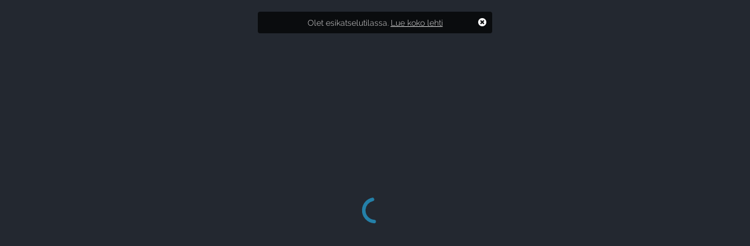

--- FILE ---
content_type: text/html; charset=UTF-8
request_url: https://www.lehtiluukku.fi/esikatselu/viini/04-2021/280977.html
body_size: 93577
content:
<!DOCTYPE html>
<html lang="en">
  <head>
    <style>
      
      body {
      	background-color: #232830;
      	overflow: hidden;
      }
      
    </style>

    <link rel="preconnect" href="https://fonts.googleapis.com" />
    <link rel="preconnect" href="https://fonts.gstatic.com" crossorigin />
    <link
      href="https://fonts.googleapis.com/css2?family=Merriweather:ital,wght@0,400;0,700;1,400;1,700&family=Poppins:ital,wght@0,300;0,400;0,500;0,600;0,700;0,800;1,300;1,400;1,500;1,600;1,700;1,800&family=Roboto:ital,wght@0,400;0,500;0,700;1,400;1,500;1,700&display=swap"
      rel="stylesheet"
    />

    <link rel="shortcut icon" href="/favicon.png" />
    
    <script>
      // prettier-ignore
      window.e3gSession = {"initial_page":1,"locale":"fi","articles_session":false};
      window.laId = "";
    </script>

    

    <script>
      Object.setPrototypeOf =
        Object.setPrototypeOf ||
        function (obj, proto) {
          obj.__proto__ = proto;
          return obj;
        };

      document.write(
        "<script src='/assets/jquery/jquery-3.4.1.min.js'><\/script>"
      );
    </script>

    <script
      type="text/plain"
      data-cookiecategory="analytics"
      async="async"
      src="https://www.googletagservices.com/tag/js/gpt.js"
    ></script>

    <script>
      var googletag = googletag || {};
      googletag.cmd = googletag.cmd || [];

      var sas = sas || {};
      sas.cmd = sas.cmd || [];

      var e3analytics = e3analytics || {};
      e3analytics.cmd = e3analytics.cmd || [];
    </script>

    <script>

       (function() {
        var refresh = function() {
          e3analytics.cmd.push({a:'ping', s: laId, e: (window.e3impressions && e3impressions.getEngagement()) || 0});
          setTimeout(refresh, 10000);
        }
        setTimeout(refresh, 10000);
       })();

       window.e3gOnURLRequest = function(url, context) {
         //console.log(url, context);
       if (url.substr(0,4).toLowerCase() != 'http' && url.substr(0,7).toLowerCase() != 'mailto:') url = 'http://' + url;
         window.open(url);
       }
       window.e3gOnChangePage = function(page) {
        e3analytics.cmd.push({a: 'page', s: laId, e: window.e3impressions && e3impressions.clearImpression()});
        window.onPageChange(page);
       }
       window.e3gOnPageImpression = function(pages) {
        window.e3impressions && e3impressions.recordImpression(pages);
       }

       window.e3gOnClickExit = function() {

         
                  window.location = '/lehdet/viini/04-2021/280977.html';
                  

       }
       window.e3gOnPageBoundary = function(boundary) {
         if (boundary == 1 && window.showPreviewNotice) showPreviewNotice();
       }
       window.onPageChange = function(page) {
         if (typeof ga === "function") {
             ga('send', 'event', 'lehti', 'sivunvaihto');

      
            

         }
       }
    </script>

    

    <meta charset="utf-8" />
    <meta
      name="viewport"
      content="width=device-width, initial-scale=1, user-scalable=no, minimum-scale=1, maximum-scale=1, shrink-to-fit=no, viewport-fit=cover"
    />
    <meta name="theme-color" content="#000000" />

    <meta property="og:title" content="Viinilehti 04/2021 - Lehtiluukku.fi" />
        <meta property="og:image" content="https://covers.lehtiluukku.fi/ec/280/280977_big.jpg" />
         <meta property="og:url" content="https://www.lehtiluukku.fi/lehdet/viini/04-2021/280977.html" />
    
    <link rel="stylesheet" href="/assets/fa/css/all.css" />
    <link href="/css/fonts.css?202409" rel="stylesheet" type="text/css" />

    <link rel="stylesheet" href="/css/reader.css?202409" />

    <title>Viinilehti 04/2021 - Lehtiluukku.fi</title>

    <script>

      var ts_params = '';

      

      var previewNoticeShown = false;

      function showPreviewNotice() {

        if (previewNoticeShown) return;
        previewNoticeShown = true;

        var overlay = $('.preview-overlay');
        if (!overlay.length) return;

        overlay.addClass('visible');
        $('.preview-dialog button.cancel').on('click', function() {
          dismissPreviewNotice();
        });

        var purchaseButton = $('.preview-dialog button.purchase');
        purchaseButton.on('click', function() {
          var issueId = purchaseButton.attr('data-issue-id');
          window.location = '/ostoskori?a=add_issue&issue_id=' + issueId + ts_params;
        });

      }

      function dismissPreviewNotice() {
        var overlay = $('.preview-overlay');
        overlay.fadeOut(100, function() {
          overlay.remove();
        });
      }

      
    </script>

    <script src="/js/reader.js"></script>
    <script src="/js/impressions.js"></script>
    <script src="/js/e3analytics.js" async="async"></script>

        <script>

      var previewNoticeTimeout = 15000;

      
      $(function() {

        setTimeout(function() {
          showPreviewNotice();
        }, previewNoticeTimeout);

        $('.preview-info .close-button').on('click', function() {
          $('.preview-info').fadeOut(100);
        });

      });
      
    </script>
    
    <script src="/ngr-v3/js/fullscreen-api-polyfill.min.js"></script>
    <link href="/ngr-v3/css/main.css?202501" rel="stylesheet" />

    <link
      rel="stylesheet"
      href="https://cdn.jsdelivr.net/gh/orestbida/cookieconsent@v2.8.9/dist/cookieconsent.css"
      media="print"
      onload="this.media='all'"
    />
  </head>

  <body>
        <div class="preview-overlay" id="preview-overlay">
      <div class="preview-dialog">
        <h2>Haluatko ostaa tämän lehden?</h2>
        <p>
          Vaikuttaako lehti kiinnostavalta? Voit lukea koko lehden valitsemalla
          "Lisää ostoskoriin". Mukavia lukuhetkiä!
        </p>
        <div class="footer">
          <button class="cancel">Sulje</button>
          <button class="purchase" data-issue-id="280977">
            Lisää ostoskoriin
          </button>
        </div>
      </div>
    </div>

    <div class="preview-info">
      <i class="fas fa-times-circle close-button"></i>
      Olet esikatselutilassa.
      <a
        href="/ostoskori?a=add_issue&issue_id=280977"
        >Lue koko lehti</a
      >
    </div>
    
    <noscript> You need to enable JavaScript to run this app. </noscript>

    <div
      id="epaper3g"
      data-config="{&quot;useHomeIcon&quot;:true,&quot;documentURL&quot;:&quot;https:\/\/edge-gl2-cs10.lehtiluukku.fi\/ngr-v3\/pub\/1-280977_d7a67823a42d7ac90149610a621014e0-11-1769029342-c3558077f97eb91aa277995926dfd269-&quot;,&quot;indexURI&quot;:&quot;0&quot;,&quot;adsInterval&quot;:&quot;0&quot;,&quot;ads&quot;:null}"
      style="height: 100%"
    ></div>

    <script src="/ngr-v3/js/main.js?20230317"></script>

    
    <script type="text/plain" data-cookiecategory="analytics">
      (function(i,s,o,g,r,a,m){i['GoogleAnalyticsObject']=r;i[r]=i[r]||function(){
      (i[r].q=i[r].q||[]).push(arguments)},i[r].l=1*new Date();a=s.createElement(o),
      m=s.getElementsByTagName(o)[0];a.async=1;a.src=g;m.parentNode.insertBefore(a,m)
      })(window,document,'script','https://www.google-analytics.com/analytics.js','ga');
      ga('create', 'UA-3012196-6', 'auto');
      ga('set', 'dimension1', 'www.lehtiluukku.fi');
      
      ga('set', 'dimension2', 'Viinilehti');
      
      ga('send', 'pageview');


      
            
    </script>
     <ul class='reader-fulltext'><li>1 4 , 9 € 4 – 5 / 2 2 1 4 – 5 / 2 2 1 SUOMALAISET VIININTEKIJÄMME MAAILMALLA MIKÄ ON PARAS PAKKAUS VIINILLE. PIETARSAARI JA KOKKOLA – KESÄMATKA LÄNSIRANNIKOLLA KESÄJUOMAA + RUOKAA! UUTUUSVIINIT, OLUET, SIIDERIT 258 VALITSIMME VUODEN VALKOISEN JA PUNAISEN HANAVIININ! V U O D EN V A LK O IN EN JA P U N A IN EN H A N A V IIN I, R A N S K A LA IS TA K ES Ä R U O K A A , M A T K A LL A LÄ N S IR A N N IK O LL A , R EN N O T K ES Ä JU O M A T v iin ile h ti .f i Ra nska lautasella! V I I N I , R U O K A &amp; H Y VÄ E L Ä M Ä</li>
<li>Alkosta 13,99€ nautikohtuudella.fi</li>
<li>Tarha on muutaman sata metriä Ranskan puolella, vaikka kyseessä on saksalainen viini.” TONI IMMANEN, S. 044 983 0358 Levikki Elisa Vermas, p. Aromikkaat siiderit. Alkon uusimpien viinien arviot. 14 Kesämatka. Lehti ei vastaa artikkeleissa esiintyvistä virheistä. Ravintoloitsija Valtteri Willberg odottaa hyvää terassikesää. Rapujuhlien Top3. 13 Elämys. vuosikerta. Viinin valmistustapa määräytyy tyylin mukaan. 88 Bouquet Club. Norjan tuntureilla mieli ja sielu lepäävät. 03 4246 5394 (ma–pe 8–16) Seuraava numero ilmestyy 23.9.2021. 10 Lasillisella. 85 Tilausvalikoima. Viinimailla 19 Vuoden hanaviinit. 82 Uutuudet. Smash-burgerit. 50 Hyvän elämän resepti. Kolumneissa esitetyt mielipiteet eivät välttämättä edusta lehden kantaa. 87 Rypäle kerrallaan. 90 Kolumni. Hanaviini taipuu myös raikkaiksi drinkeiksi. 80 Pruuvi. Kevyet grillipunkut. Kaikkia viinejä ei ole syytä pakata lasipulloihin. Suomalaiset viinintekijät maailmalla. 64 Sesongissa. Halloum maistuu grillattuna. Ilmoitusaineiston DL 7.9.2021. Kustantaja ja julkaisija Viinilehti Oy Painopaikka Punamusta Oy, Joensuu Painotuotteet 1234 5678 Y M PÄ RISTÖMER KK I MIL JÖMÄRK T Painotuotteet 4041-0619 Viinilehti ilmestyy vuonna 2021 seitsemän kertaa. Helleaamun croissantit. 67 Juustoviini. Anikó Lehtisen vinkit kesään. Leh­ tien osoitetiedot tulostetaan noin kaksi viikkoa ennen lehden ilmestymispäivää. — 3. 40 Matkalla kotimaassa. Päätoimittaja Riikka Huotari Tuottaja Elisa Ojala AD Satu Salmitie Digituottaja Anna­Kaisa Karppinen Erikoistoimittaja Antti Rinta­Huumo Vakituiset kirjoittajat Jaakko Heinimäki, Ulla Häkkinen, Kalle Naatula, Sanna Pöyry Tämän numeron tekijät Juha Berglund, Jassu Dammert, Tuukka Ervasti, Kalle Kirstilä, Tuomas Kärkkäinen, Anikó Lehtinen, Maija Männistö, Mariaana Nelimarkka, Ville Palonen, Miikka Pirinen, Tiina Rantanen, Laura Riihelä, Venla Rossi, Taina Salovaara, Robert Seger, Antti Uusitalo, Jonne Vaahtera, Mika Vanne, Teresa Välimäki Kannen kuva Laura Riihelä Kannen ruoka Teresa Välimäki Mediamyynti ja tapahtumat Lulu Myllyniemi, Päivi Huhta, p. Kokkola ja Pietarsaari. Osoitteenmuutos as­ tuu voimaan väestötietojärjestelmään kirjautu misen jälkeen seuraavasta ilmes tyvästä lehdestä alkaen. 32 Tilalta toiselle. 9 Helppo herkku. Grenache Noir. Kuukauden viinit ja muut edut. 33. Hauhalan hanhet. Jaakko Heinimäki ja lakritsanmakuinen viini. 8 Top 5. Viini lehti ottaa vastaan aihepiiriin kuuluvia kirjoi­ tuksia ja kuvia, mutta ei vastaa aineiston palauttami­ sesta tai säilyttämisestä. Parhaat mökkituliaiset. Aperitiivi 7 Parasta nyt. Sikke Sumari tarttuu pelotta uusiin haasteisiin. Juha Berglund pohtii viinin vanhenemista. Ahvenanmaa – melkein kuin ulkomailla. 16 Puheenvuoro. 68 Lähituotetut. Lehti toimii viiniharrastajien keskustelufoorumina. 040 764 7083 Toimitusjohtaja Heikki Lehtonen Melkonkatu 24, 00210 Helsinki sähköpostit: toimitus@viinilehti.fi, etunimi.sukunimi@viinilehti.fi viinilehti.fi Tilaukset ja osoitteenmuutokset viinilehti@jaicom.com, p. 12 Lasissa. 35 Tässä numerossa 56 Tilaajarekisteriin osoitetiedot päivitetään automaat­ tisesti väestötietojärjestelmästä. Ruoan kanssa 56 Viinikokki. Mikäli olet erikseen kieltänyt osoitetietojen luovuttamisen, tee osoitteenmuutos suoraan asiakaspalveluumme. 050 592 8764 Digitaalinen markkinointi Ilkka Mattila, p. Ilmoitusten osalta vastuu virheistä rajoittuu ilmoitushintaan. Teresa Välimäen ranskalaiset herkut. Viinilehti on riippumaton viinin ystävien äänenkannat­ taja. Kesäkuun ja joulukuun lehdet ovat tuplanumeroita, eli vuosikertaan sisältyy yhteensä 9 numeroa. Aikakausmedia ry:n jäsen. Valitsimme kolme parasta punaista ja kolme parasta valkoista. Viiniopas 74 Uutuusoluet. ISSN 1236­1976. 28 Parasta laatikossa. 11 Nyt pöydällä. Ahven. 78 Terästä ja betonia</li>
<li>. Juustoportin Hallajuusto on ensimmäinen kotimainen paistettava grillijuusto. Tilaa Suomen suosituin viiniaiheinen uutiskirje sähköpostiisi ilmaiseksi! Tilaa Viinilehden Viikon viinivinkki osoitteessa uutiskirje.viinilehti.fi, niin saat joka torstai sähköpostiisi viinivinkin ruokasuosituksineen. 40. Ja jos tunkkaiset, teollisen makuiset grillikastikkeet kyllästyttävät, kokeile maustaa grillilihat L´Épicurien barbecue-kastikkeella. TAI . Saat etuja ja tarjouksia Viinilehden sisar yrityksiltä ja yhteistyökumppaneilta. Viiniarvion lisäksi Antti vinkkaa viinin seuraan sopivan, vaivattomasti valmistuvan ruoan. Nam! JUUSTOPORTTI HALLA­JUUSTO, 150 G, NOIN 3,00 € L´EPICURIEN SAUCE BARBECUE, 280 G, 6,90 €, DELIDELI.FI K U V A T V A LM IS TA JA T ASIAKASPALVELU SÄHKÖPOSTITSE: viinilehti@jaicom.com PUHELIMITSE: (03) 4246 5394 (ma-pe 8-16) Puhelun hinta määräytyy liittymä sopimuksesi mukaan. Säästät paperilaskujen 5 € laskutuslisän. Viinilehden Viikon viini vinkillä on jo yli 130.000 tilaajaa – liity sinäkin mukaan! . Länsirannikko-juttua varten kävin ensimmäistä kertaa Kokkolassa ja Pietarsaaressa, mutta kuvaajalle paikat olivat kesä lomilta entuudestaan tuttuja. Viinit valitaan puolueettomasti ja riippumattomasti sesongin mukaan. TOIMITUS IHASTUI TERVETULOA helppo ja herkullinen grillikesä! Nämä kaksi grillituotetta vakuuttivat meidät. Lisäksi viinivinkistä luet ajankohtaiset viinija ruokamaailman kuulumisiset ja uutiset. Vielä en ole aivan valmis staycationiin kotikaupungissa (myönnettäköön, sitäkin on kokeiltu), mutta näkökulma on silti muuttunut. Viinilehden Etuasiakkaana sinä hyödyt eniten! Etuasiakas Viinilehden Etuasiakas on tutustumisjakson jälkeen tilaustaan seuraavalle vuoden tilausjaksolle jatkava kestotilaaja. . Se on valmistettu suomalaisesta vuohenja lehmänmaidosta, ja pysyy ihanasti kasassa grillatessa. Ja niinhän siinä kävi, että tulevana kesänä olen menossa uudelleen Kokkolan Ykspihlajaan. . Koronan myötä kroonista kaukokaipuuta potevan reissuromantikon katse on kääntynyt pakosta kotimaahan. Saat etuja Viinilehden järjestämissä liveja virtuaalitapahtumissa. Lehtiluukun omat sovellukset löydät myös Androidja Apple-laitteille. . Tilaa lasku pdf-tiedostona sähkö postiisi. On muuten eksoottinen paikka – ja ihan ilman valuutanvaihtoa tai vatsaoireita.” KALLE KIRSTILÄN KIRJOITTAMA JA ROBERT SEGERIN KUVAAMA JUTTU S. Saat mahdollisuuden osallistua Viinilehdelle räätälöidyille viinimatkoille. Jutun takaa ”MINULLE matkailussa on aina ollut kyse eksotiikasta; vieraat kielet, ruoat, tavat ja jopa hankalat valuutat ja takuuvarmasti saapuvat vatsataudit ovat olleet osa sitä. Lue digilehteä nyt maksutta! Viinilehden näköisversio ja lehtiarkisto ovat kaikkien tilaajien luettavissa verkossa: LEHTILUUKKU.FI/LEHTI/VIINI Lehtiluukun arkistosta löydät Viinilehden arkiston aina vuodesta 2017 saakka. OSOITTEENMUUTOKSET: viinilehti@jaicom.com TILAA LEHTI: Itselle tai lahjaksi viinilehti.fi/palvelukortti LASKUTUS SÄHKÖISEKSI: Tilaa Viinilehden tilauslaskusi sähköisinä. Tarvitset asiakasnumeroasi, jonka löydät laskusta tai voit tarkistaa asiakas palvelustamme. Viikon viinivinkissä oma viiniasiantuntijamme Antti Rinta-Huumo suosittelee kohtuuhintaisia ja hinta-laatusuhteeltaan mukavia viinejä Alkon vakiovalikoimasta. Saat vuosittain viiniaiheisen kirjalahjan, joka on Viinilehden omien asiantuntijoiden tekemä. Ilmoita asiakas numerosi ja sähköposti osoitteesi asiakaspalveluumme, sekä maininta mistä alkaen haluat siirtyä sähköpostilaskutukseen. Etuasiakkaana saat parhaat edut ja sisällöt viinin ja gastronomian maailmasta.. Aktivoi e-lasku suoraan verkkopankistasi. Sovellus toimii tilaajatunnuksella aktivoituna älypuhelimella, tabletilla ja tietokoneen nettiselaimella</li>
<li>Ja lopulta kuitenkin ollaan hyvin perusasioiden äärellä: glamour on aika kaukana siinä vaiheessa, kun taistellaan hallaa tai homevaurioita vastaan tai iloitaan kompostin toiminnasta. On kiehtovaa lukea tarinoita siitä, miten Suomesta päädytään viinintekijäksi maailmalle. Lataa puhelimeesi uudistettu Viinilehtimobiilisovellus ja saat täsmäsuosituksen Alkon vakiovalikoiman viineistä! O nnistuneen makuelämyksen luominen. Ne ovat saaneet muuttamaan maapallon toiselle puolelle, hankkimaan oman tilan, korjaamaan satoa jyrkkääkin jyrkemmiltä rinteiltä tai opiskelemaan kahdessa maassa yhtä aikaa viininvalmistusta. Jos kesän suosikkiravintolakohde on vielä löytymättä, käy katsomassa meidän 50+5-vinkkilistauksemme kesäravintoloista. Monella polku on kulkenut mutkitellen, mutta kaksi asiaa tuntuvat yhdistävän kaikkia haastateltavia: palava rakkaus viiniin ja suuri innostuminen itse valmistusprosessista. Mitä viiniä grillatulle possulle. Viime kesä terasseineen oli onneksi pieni pelastus monelle yrittäjälle, ja nyt todella toivoisi, että niin olisi tämäkin – sekä sään että kävijöiden määrän puolesta. Ulkona oleminen. Ihmiset viinin ympärillä. Työn vaihtelevuus. 56) ja Antin niille valitsemilla ranskalaisilla viineillä. OLIPA KESÄSÄÄT millaisia hyvänsä, nautitaan hyvistä viineistä ja ruoista – kotona, mökillä, piknikillä, veneellä ja ravintoloissa! Rakkaudesta lajiin PS Pääkirjoitus K U V A Z M II K K A P IR IN E N + K U V A U S P A IK K A R A V IN T O LA M A D O N N A , H E LS IN K I — 5. SAMAA PERIKSIANTAMATTOMUUTTA ja rakkautta lajiin löytyy ravintola-alasta, joka on kamppaillut koronarajoitusten kourissa jo kohta 1,5 vuotta. Vuoden hana viinit on nyt valittu (s. Milloin ravintolat on pitänyt sulkea kokonaan, milloin niitä on saanut pitää auki vain hetken illasta. Työyhteisö. Siinä osa asioista, joita 10 suomalaista viinintekijää listasivat (s. 32), kun kysyimme, mikä heidän työssään on parasta. Talkoisiin voi osallistua meistä jokainen käymällä kesällä ulkona syömässä, lasillisella tai kahvilla. Entä kesäiselle perunasalaatille. Matkaikävää voi puolestaan lievittää Teresa Väli mäen herkullisilla ranskalaisilla resepteille (s. TÄMÄN MUHKEAN kesänumeromme pääaiheina ovat rennot kesäjuomat ja hyvä ruoka. Se löytyy nettisivultamme: viinilehti.fi/50-kesaravintolaa. Lisää käymisen arvoisia vinkkejä löydät myös matkajutuistamme. Viini onkin yksi niitä harvoja elintarvikkeita, jossa tuottaja voi halutessaan hoitaa itse kaiken taimien istuttamisesta, viljelystä ja valmistamisesta markkinointiin ja myyntiin ulkomaita myöden. Tiimityö. Kaikki käytetyt eurot edistävät sitä, että meillä on jatkossakin tarjolla ravintoloissa hyvää ruokaa, kiinnostavia juomia ja elävää kaupunkikulttuuria. 20), ja molemmat niistä ovat kuin kotonaan kesän erilaisissa ruoka hetkissä</li>
<li>Se on herkullinen. Z enato Rosé San Benedetto ”Se on harmoninen. Se on kaikkea, mitä roseeviiniltä voi toivoa!” – V iinilehti Zenato Rosé San Benedetto 2020 IGT Trevenezie Alko 956997 12,48 € / 0,75 l V iinilehden V uoden roseeViini</li>
<li>Vaasan Vaasan). Kokeilemisen arvoinen yhdistelmä on esimerkiksi smash-burger ja Noble Vines 667 Pinot Noir 2018. Se on kaikkea, mitä roseeviiniltä voi toivoa!” – V iinilehti Zenato Rosé San Benedetto 2020 IGT Trevenezie Alko 956997 12,48 € / 0,75 l V iinilehden V uoden roseeViini — 7. Litistä se! Hampurilaisten suosiolle ei näy loppua. Ja usko tai älä, pihvi ei ole lainkaan kuiva vaan taivaallisen mehevä ja runsaan, rapean paistopintansa ansiosta ihanan maistuva. E LI S A O JA LA + K U V A LA U R A R II H E LÄ APERITIIVI Viininystävien kuulumisia, mielipiteitä, elämyksiä, pikkulistauksia ja nopeita herkkuja. Se on herkullinen. Laita pihvin päälle raakoja sipulirenkaita ja käännä. Mausta suolalla ja pippurilla. Nosta kevyesti paistettujen, majoneesilla siveltyjen hampurilaissämpylöiden väliin. Lihavalinnassa kannattaa olla tarkkana ja valita mahdollisimman rasvainen naudan jauheliha (rasvaa yli 20 %). Tänä kesänä maistuvat Amerikasta vihdoin Suomeenkin rantautuneet smash-burgerit. Ohut pihvi paistuu hetkessä valmiiksi, joten smash-burgerit ovat nopeutta ja helppoutta arvostavan mieleen. Raikkauttakin viinissä saa olla mukana. VINKKI! Muurausla sta on hyvä työväline smashburger-pih vin litistämise en! Näin teet smash-burgerin Nosta käsin muotoiltu jauhelihapallo (100 g) kuumalle rasvattomalle pannulle ja litistä se öljytyllä kattilan kannella tai vaikka muurauslastalla hyvin ohueksi pihviksi. Minuutin parin paisto riittää, kunhan pannu on riittävän kuuma ja pihvi ruskistuu. Z enato Rosé San Benedetto ”Se on harmoninen. Viinivalinnassa luota punaviineihin, joissa on aavistus tanniineihin ja hapokkuuteen sopivaa makeutta. Vältä kuitenkin liian makeita versioita. Lisää päälle juustoa. Anna juuston sulaa ja pihvin paistua toiseltakin puolelta rapeaksi. Pihviin saa tulla letuista tutut ”pitsiset reunat”. S mash-burgereiden juju on ohueksi litistetty, tummaksi ja rapeaksi paistettu jauhelihapihvi. Kokeile pehmeitä peruna-hampurilaissämpylöitä (esim</li>
<li>Päällimmäisenä niin tuoksussa kuin maussakin on tuhti omenaisuus. AOC-merkinnän saadakseen tuottajan täytyy sitoutua seudulle tyypillisten lajikkeiden käyttöön. TOP FUEL HYBRID APPLE AITO SIIDERI 2020 TOP FUEL, SUOMI, 5,5 %, ALKO 909731, 5,56 € Siideri tehdään Lohjansaaresta kerätyistä omenalajikkeista. Tasapainoinen tuttavuus. Tuhti omenaisuus sopii raparperipiirakan pariksi. Eri omenaeristä sekoitetussa siiderissä on kerroksellisuutta ja runsaasti vivahteita, sopii edistyneempäänkin makuun. SUOMALAISEN aidon siiderin pohjana on sataprosent tisesti kotimainen omena. Perinteikkään normandialaisen tilan AOC-merkitty siideri on ryhdikäs ja kestää monenlaisia kumppaneita, esimerkiksi sinappisella vinaigretella viimeistellyn parmankinkku-päärynäsalaatin. Se on samppanjahiivalla käytetty ja sokeria on jäljellä nolla grammaa. LEPOLA APPLE CIDER REAL LEPOLA DRINKS, SUOMI, 5,5 %, 4,99 € (K-RYHMÄ) Lepolan tilalla kasvavista omenatarhoista jalostuu lukuisia erilaisia siidereitä, muun muassa kurkulla maustettuja, humaloituja ja uutuutena myös päärynästä ja omenasta 50/50 suhteessa tehty päärynäsiideri. Maku on kohtuullisen hapokas. Nautiskele sellaisenaan ja kaada aperitiiviksi tai ruokajuomaksi. Kuin puraisisi kypsää punaposkista omppua. Joillakin alueilla määritellään hyvin tarkkaan, mikä on erityyppisten siideriomenoiden osuus lopputuotteesta. Tämän sivun kaikki kotimaiset siiderit ovat sertifioituja. AITOSIIDERI.FI Top 5 Ranskalaista eleganssia Kaunis pullo! MARIAANA NELIMARKKA + KUVAT SHUTTERSTOCK JA VALMISTAJAT Raparperipiirakan kaveri Käytetty samppanjahiivalla OMENA PÄIVÄSSÄ Hyvistä raaka-aineista syntyy ryhdikkäitä ja hapokkaita siidereitä. Broilerinfileestä tehdyn saltimbocca alla romanan mainio makupari. Ranskassa siiderinvalmistusta säätelevät perinteen ohella alueelliset, tiukat appellaatiot. Siideri ei ole rutikuiva, jäännössokeria on 12 grammaa per litra, mutta hapokkuuden ansiosta suutuntuma on kuiva. Nauti aperitiivina! KUURA KUIVA AITO SIIDERI BRINKHALL SPARKLING, 5,5 %, 4,19 € (K-RYHMÄ) Suodatettu Kuura Kuiva on täysin kirkas. Siiderintekijä korostaa maussa viheromenaisuutta ja pyrkii kuohuviinin tyyliseen pirteästi kuplivaan muotovalioon. HÉROUT CUVÉE TRADITION BRUT MAISON HÉROUT, NORMANDIA, RANSKA, 5,5 %, ALKO 739357, 14,61 € (0,75 L) Aidossa ranskalaisessa maalaissiiderissä tuoksahtaa vienosti navetta. Se on saanut käydä hitaasti talven yli, omenoiden ja villihiivan aromeiden yhdistelmä antaa sille viinimäisiä vivahteita. Samppanjahiiva ja omena tykkäävät toisistaan, lopputulos on runsaan aromikas, mutta kuitenkin raikas. Kauniit kuplat ja kuulas ilme, omenaisen kirpeä ja hapokas maku. Helposti lähestyttävä aito siideri. Suomalaisen Aidon Siiderin Seuran (SASS) sertifikaatti kannustaa tekijöitä käyttämään aitoa raakaainetta ja perinteisiä menetelmiä sekä auttaa kuluttajia löytämään aidot tuotteet. Villistä nimestään ja villihiivoista huolimatta siideri on hallittu ja puhtaan makuinen. Mikä aito siideri. HALLONMÄEN VILLI AITO OMENASIIDERI HALLONMÄEN SIIDERIPANIMO, SUOMI, 5,5 %, ALKO 939642, 5,60 € Hallonmäen tila Perniössä tekee hillittyjä siidereitä. Vaativaankin makuun 8 —. Tämä on kuitenkin perniöläisen tuottajan runsaan omenainen siideri, jossa omena on pääroolissa. Seura on sertifioinut talven ja kevään aikana reilu kymmenen tuoreen vuosikerran siideriä. Jos jotain lisätään, senkin pitää olla suomalaista ja luonnollista. Aidon siiderin malli tulee perinteisistä siiderimaista Britanniasta ja Ranskasta. Suomessa riittää, että siideri on tehty suomalaisesta omenasta. Aperitiivi ja raikkaiden kasvispohjaisten alkupalojen pari</li>
<li>Vaahdota kerma. 5. Helppo herkku E LI S A O JA LA + K U V A LA U R A R IIH E LÄ Hellepäivän herkutteluun Täytä croissantit mascarpone vaahdolla ja mansikoilla, koristele basilikalla. Mansikkamascarpone croissant 6 ANNOSTA 25 MIN 6 croissanttia 2 rkl mantelilastuja 1 rkl hunajaa 1 dl vispikermaa ½ pkt (125 g) mascarponejuustoa ½ sitruuna (kuori raastettuna) 1 tl sokeria ½ l mansikoita basilikanlehtiä G LU T E E N IT O N M A ID O T O N M U N A T O N K A S V IS R U O K A 1. Täytä croissantit mascarponevaahdolla, halkaistuilla mansikoilla ja basilikanlehdillä. Sivele hunajaa croissanttien pintaan ja paina mantelilastut hunajaan. Halkaise croissantit, jotta voit täyttää ne. 2. Kesän herkullisimmat croissantit maistuvat niin aamupalalla, brunssilla, eväsretkellä kuin kahvi hetkessäkin. VIINISUOSITUS: FRESITA EXTRA DRY 5,5 %, RUOKAKAUPOISSA, 11,29 € TOIM IVA PARI Ruoka kaupp a vahvu inen, mansi kkaine n mutta kuiva kuohu viini on toimiv a pari croiss anteil le varsin kin, jos nautit herku t heti aamus ta. 3. Sekoita kermavaahtoon mascarpone ja puolikkaan sitruunan raastettu kuori. 4. Makeuta sokerilla. Paahda mantelilastuja kuumalla, kuivalla paistinpannulla, kunnes ne saavat väriä. — 9</li>
<li>Karu aikoo houkutella asiakkaita JapaniKoreaakselin mauilla, jotka ulottuvat myös juomalistalle. ”Sulkukevät oli nyt viime vuotta pidempi ja ulosmyynnin tuotoista on entistä kovempi kilpailu.” Vaikka terassien suosioon vaikuttaa ulkoilman tuoma turvallisuuden tunne, hyvätasoinen ruoka ja juoma ovat kuitenkin tärkeimpiä tekijöitä myös terassiravintolalle. Samalla juoma vastaa matalaalkoholisten juomien kasvavaan kysyntään.” KIRKKOPUISTONTERASSI.COM 10 —. Myyntiennätyksiä on rikottu eri puolilla Suomea. Tulevan kesän onnistumista Valtteri pitää äärimmäisen tärkeänä myös taloudellisesti. Lasillisella ” V ilkasta kesää toivotaan! Onhan tässä odoteltukin, että päästään tekemään kunnolla hommia”, iloitsee japanilaisesta izakaya-kulttuurista ammentavan Karun ravintoloitsija Valtteri Willberg, joka on toista kesää mukana Turun tuomiokirkon kupeessa toimivalla Kirkkopuiston terassilla. Ravintoloitsijoiden kannalta ne voivat olla pelastus tiukan koronarajoituskevään jälkeen. Liköörin ja oluen makumaailmat menevät hienosti yhteen. Viime kesästä jäi vahvasti positiivinen, tosin myös työntäyteinen fiilis.” Terassimyynnin sääriippuvuudesta ei yhteisterasseillakaan päästä. ”Kun pääsee nauttimaan miellyttävään ympäristöön kauniissa säässä, niin tuohan se tunteen, että kaikki onkin aika hienosti ja elämä on mukavaa.” KIRKKOPUISTON TERASSI houkuttelee ihmisiä nautiskelemaan ruoasta ja juomasta peräti 800 asiakaspaikan, neljän ruokaravintoYhteisterassit on yksi koronaajan suurista ravintolailmiöistä. Takana on raskas vuosi. ”Tämä on ihan oma juttumme. TOIVEISSA LÄMPENEVÄÄ K A LL E K IR S T IL Ä + K U V A R O B E R T S E G E R lan ja kolmen anniskeluravintolan voimin. ”Jatkuva olosuhteiden ja säännösten vaih telu on tuonut haasteita ja vienyt energiaa.” Korona-ajan valopilkku on ollut terassien uusi tuleminen. ”Yhteisterasseilla on ollut alan ja asiakkaiden yhteishenkeä nostattava vaikutus. ”Tulemme tarjoilemaan sakea viileänä ja haussa on myös sopiva soju.” Listan varsinainen erikoisuus on suppai umeshu. Osa ravintoloista vaihtuu kesken kesän, joten vaihtelua riittää useinkin käyvälle. Sake-pohjainen aprikoosilikööri tarjotaan pitkänä juomana japanilaiseen olueen sekoitettuna</li>
<li>”Ravintolat haluavat tuoda metsäiset elementit lautaselle, mutta miksi ei vietäisi asiakkaita suoraan luontoon?” VUONNA 2019 pop up -taideja illallistapahtumana debytoinut Nielu toimii heinä–elokuussa metsäravintolana, jonka seininä ja kattona toimii luonnon oma miljöö. JUHA KARVONEN: VIINIKÖYNNÖS – SUOMALAINEN VILJELYJA PUUTARHAKASVI, BOD. Kirjassa on 248 kuvaa. Ravintola saa metsästä antimia lautasille, ja kiitokseksi ravintola lahjoittaa jokaisesta annoksesta Luonnonperintösäätiölle ikimetsien suojeluun yhtä neliömetriä vastaavan summan. Nyt pöydällä KOONNUT RIIKKA HUOTARI JA ELISA OJALA + KUVAT SANTERI STENVALL, SHUTTERSTOCK, VALMISTAJAT ” J os metsään haluat mennä nyt, niin takuulla yllätyt…” Niin voi toden totta käydä Nuuksion maisemissa. TÄYDELLISET YHDESSÄ 3 . Espoon Nuuksiossa toimiva Nielu on, jopa maailman mittakaavassa poikkeuksellinen, ravintola metsässä. Laajin pohjoista viininkasvatusta käsittelevä kirja on yhteenveto 30 vuoden aikana kertyneestä tietotaidosta ja oivallinen tietopaketti kaikille viininviljelystä kiinnostuneille. ”Tämä ravintola tulee joka tapauksessa menemään täysin metsään”, Valtteri toteaa nauraen. Hyvällä fiiliksellä Siikacevicheä, rapeaa vodkapastaa, grillattua kaalia ja rapuvoita, suklaafondantteja misokinuskilla… Top chef -voittajan ja Shelterravintolan omistajan Teemu Laurellin uudessa keittokirjassa on lukuisia tekemään houkuttelevia ohjeita. Idean takana on Nielun keittiötä johtava keittiömestari Valtteri Sinkkonen. Mainio tuliainen vaikkapa mökille! TEEMU LAURELL JA KIM ÖHMAN: TEEMUN PÖYDÄSSÄ, OTAVA. Näihin ja kaikkiin muihin viinin viljelyä Suomessa koskeviin kysymyksiin vastaa Juha Karvosen uusi 468sivuinen tietoteos. Viinit ovat tarkoin valittuja pientuottajaviinejä. NIELU.FI Maistuva luontokokemus Viininviljelyä pohjoisessa Voiko viiniköynnös menestyä Suomessa. KOIVU-LAUDELIINA + LÖYLY-VIINI Saunaa rakastaville paras tuliainen on Lapuan Kankureiden pellavaekopuuvillainen laudeliina ja sen pariksi Grüner Veltlineristä valmistettu Löyly-viini. Tyylikäs ja kaunis kesätuliainen on Nicolas Feuillatten roseesamppanja. Pop up -kattauksia on nähty luonnon helmassa ennenkin, mutta pitempiaikaisesti toimivan ravintolasalin vieminen metsään on jo harvinaista. KUKKAKIMPPU + SAMPPANJA Kukista ja samppanjasta ei voi kieltäytyä. Miten köynnöksiä tulee hoitaa. Kesäkuussa ennen ravintolan avautumista tunnelma on toiveikkaan odottava. Mitkä lajikkeet meillä pärjäävät. Villiyrtteihin hurahtanut kokki halusi miettiä tyypillisen ravintolakokemuksen uusiksi. PIKNIK PEOPLE -KIRJA + VIINI MUOVIPULLOSSA Urbaanimmallekin seikkailijalle sopii tuliaisek si uutuuskirja ja piknikille sopiva Big Top Zinfandel -punaviini kevyessä muovipullossa. Mikä on hyvä kasvupaikka. Tavoitteena on saada pelastettua hehtaari ikimetsää. Viiden ruokalajin illallinen rakentuu villiyrttien ja kotimaisten raaka-aineiden ympärille. Parasta on kaikenlaisen pönötyksen puuttuminen: nyt kokataan kompaktin pituisista resepteistä rennolla otteella. — 11. Muutama vuosi sitten lanseerattiin elämykselliset metsäviinitastingit ja nyt on perustettu Suomen ensimmäinen metsäravintola</li>
<li>Mittaa kaikki aineet tehosekoittimeen (blender) ja surauta jäähileeksi. BAARI KOTONA Lasissa ANNA-KAISA KARPPINEN + KUVA LAURA RIIHELÄ VINKKI! Voit korvata osan jäistä pakastemarjoil la. Koristele kurkkuviipaleilla. Ravista sekaisin ja kaada juoma lasiin. Jos koostumus on liian vetelää, lisää jäitä. Pönikästä riittää viiniä raakaaineeksi myös kesän viileimpiin cocktaileihin. 12 —. Siirrä ”slush” kauniiseen lasiin ja nauti. 2. Minttu-kurkku-cocktail 4 ANNOSTA 4 dl valkoviiniä 4 cl giniä (esim. 2. Marjafrosé 4 ANNOSTA 4 dl roseeviiniä 1 dl vadelmia tai mansikoita 2–3 dl jäitä 4 tl sokeria ½ sitruuna LISÄKSI tehosekoitin 1. Voit myös rakentaa cocktailin mojiton tyyliin. Mittaa raaka-aineet shakeriin. Pidennä juoma halutessasi lorauksella soodaa. Testaa puolikuivaa roseeta mansikoiden kanssa ja kuivaa, heleän vaaleanpunais ta roseeta vadelmien kanssa. Hendrick’s gin) 4 cl limemehua 4 cl seljankukkamehua 1–2 kourallista mintunlehtiä LISÄKSI cocktail-shaker (ravistin) soodaa kurkkua 1. Käytä hanaviiniä monipuolisesti</li>
<li>Toki poikkeuksellisimmat paikat – etenkin kymmenien hiekkapoukamien ympäröimä Sommarøyn pikkukylä – houkuttelevat kauniina kesäpäivinä joukoittain lomailijoita, mutta suurimmilta osin Kvaløya on syrjäseutua. Kun ajaa tarpeeksi syrjäisille teille, saa viettää yksinkertaista leirielämää: ohjelmaan kuuluu teltan pystytys rantaniitylle, ruoka kalojen narraaminen lähimmältä kalliolta, ja illallisen halstraaminen rannalta kerätyistä ajopuista tehdyllä avotulella. Mutta kun makupalojen sijaan rin kasta kaivetaan esiin teltta ja makuupussit, päättävät lampaat jatkaa matkaansa. Seudulla on vähemmän kulkijoita kuin kestosuosikki Lofooteilla tai viime vuoden koronakesän tuhansista Instagramkuvista tutulla Senjalla. Kun renkaat alkavat lähestyä, on aika tarttua virveliin ja hiipiä rantaan. Rantaniityllä laiduntava lammaslauma on varmasti tottunut saamaan ihmisiltä herkkuja, niin rohkeasti ne kerääntyvät ympärille. Keskiyön aurinko katoaa hetkeksi tuntureiden taakse ja ruokailevien kalojen tuikit rikkovat erämaajärven tyynen pinnan. Kun asfaltti muuttuu hiekkatieksi ja viimein sekin loppuu, on aika nostaa rinkka selkään. JOS HALUAA viettää aikaa täysin omissa oloissaan, kannattaa kääntää auton keula kohti seuraavaa saarta, Ringvassøyaa. ROAD TRIP Pohjois-Norjan vuoristomaisemissa on kesän kohokohta. TROMSSAN pohjoispuolella sijait seva Kvaløya on Norjan viidenneksi suurin saari. Tromssan naapurisaarilla nautitaan villeistä maisemista, leppoisasta leirielämästä ja tuoreesta kalasta. Vuonoja seurailevia rantateitä pitkin ajellessa jylhiä maisemia riittää, sillä Kvaløyalla on kymmenen yli 700 metrin huippua ja kolme yli kilometrin korkuista vuorta. TEKSTI JA KUVAT VILLE PALONEN Autoreissu Pohjois-Norjaan on kesän kohokohta. Niissä asuvat taimenet ovat upeita: kauniita, voimakkaita ja herkullisia. VISITNORWAY.COM Elämys — 13. Tunturiylänköä täplittävät kirkasvetiset pikkujärvet. Keula kohti pohjoista L eiripaikalla vastaanottokomitea rientää toivottamaan meidät tervetulleiksi. Elämyksen kruunaa pyöriäisten parvi, joka ui ohi aamulla leiriä purkaessa</li>
<li>Tarjolla on poikaystävän pellosta nostetusta perunasta ja sipulista valmistettu, röstin tapainen rapea perunavohveli, jonka päällä on ranskankermaa, punaja ruohosipulia, siian mätiä, suolaa ja mustapippuria. ”Autotallipanimo” sijaitsee samassa rakennuksessa etikkakurkkutehtaan kanssa ja varastorakennukseen on rakennettu niin panimo, pieni baari, myymälä kuin varastokin. 20 testierää ja monta katastrofia myöhemmin, tiedämme syyn. Ensi syksyksi teemme kolminkertaisen määrän ja saa nähdä miten käy. Siide rin tekeminen ei ole todellakaan helppoa”, Jonas kertoo hymyillen. Seuraavaksi teimme 700 pulloa ja kaikki pullot oli myyty viikonlopun jälkeen. Nyt erilaisia siidereitä on valmistettu neljää eri sorttia ja jäätyneestä omenamehusta valmistettu ”icecider” on viety käsistä. Vuosien saatossa he ovat valmistaneet noin 25 erilaista ja erityylistä olutta, mutta kerrallaan niitä on valikoimissa noin 12. KATSO VÅFFEL RAKAN AUKIOLOAJAT JA PAIKKA FACEBOOKISTA TAI INSTAGRAMISTA: @VAFFELRAKAN Maaseudun hipsteripanimo 1 Olutja siiderinystävien pysähdyspaikka on Open Water Brewery Lemlandissa, alle kymmenen kilometrin päässä Maarianhaminasta. ”Ihmettelimme puolitoista vuotta sitten, miksi kukaan ei tee Ahvenanmaalla siideriä, vaikka omenat on täällä iso juttu. Konsepti on yksinkertainen ja loistava, kikkailuja ei tarvita. Icecider kiinnostaa ihmisiä, koska se on niin erikoistuote ja omenat niin periahvenanmaalainen raaka-aine.” OPENWATERBREWERY.COM AUKI KESÄISIN JOKA PÄIVÄ, KATSO AUKIOLOAJAT NETTISIVUILTA TAI FACEBOOKISTA. ”Ensimmäisen kerran teimme sitä 80 pulloa ja ne myytiin 20 minuutissa. OPEN WATER LAZY IPA MYÖS ALKOISSA, 905194, 4,97 € (0,33 €) Åland 5 X 1 2 14 —. Tuotteita voi maistella paikan päällä ja ostaa mukaan. Tör keän hyvää! Juomavaihtoehtona on paikallinen omenamehu, ellei rekka ole sattumalta parkkeeraanut panimon pihaan, jolloin vohvelin kanssa maistuu raikas IPA tai kuiva omenasiideri. Valikoima ei kuitenkaan rajoitu vain oluihin. Kesämatka E LI S A O JA LA + K U V A T T U U K K A E R V A S T I Perunaröstiä tyylillä 2 Våffel Rakan on Michaela Eckermanin pari vuotta vanha ruokarekka, joka kiertää eri puolilla Ahvenanmaata, milloin missäkin. 5 X Åland Matkailetko kesällä Ahvenan maalla. Tässä viisi maistuvaa vierailukohdetta. Jonas Jakobsson on yksi kuusi vuotta sitten perus tetun panimon perustajista ja omistajista</li>
<li>Ruoka on sesongin raaka-aineet huo mioivaa ja annokset isoja. Venäläisten merenrannalle rakennuttama, Carl Ludvig Engelin piirtämä kivirakennus on valtava. Juhlat alkavat tänä kesänä ja jatkuvat koko vuoden. Virallinen itsehallinnon satavuotispäivä on 9.6.2022. Kesäaikaan perunat ja sipulit nostetaan päivittäin naapuritilan pellolta. Tänä kesänä Textilt från och till Åland -näyttely esittelee ahvenanmaalaisten tekemiä ja suunnittelemia tai saarella valmistettuja design-tuotteita ja käsitöitä. Ahvenanmaa täyttää 100 vuotta. SIVURAKENNUKSEN Kafé Kaleschia ei kannata sivuuttaa. Kuuluisan museolaiva Pommernin vieressä sijaitseva ravintola terasseineen on nimittäin täydellinen paikka nauttia iltaauringos ta ja rantapromenadin tunnelmasta. Kannattaa maistaa ainakin korvapuusteja, perinteistä ahvenanmaalaista pannukakkua sekä lämminsavulohta perunasalaatin kanssa. ”Kun tulin tänne töihin, halusin valikoimaan modernimpia ja värikkäämpiä praliineja. Huvilaa isännöivät Malin ja Maz Ohlsson. Vanha hevosvaunutalli on restauroitu huolellisesti ja viihtyisä kahvila sisustettu tyylillä. Rantapromenadin tunnelmaa 3 Lars Sonckin suunnittelemassa puuhuvilassa sijaitseva pursiseuran omistama ÅSS Paviljongen on vierailun arvoinen ravintola jo upean miljöönsä takia. Tunnustusta ja palkintoja on tullut jo Japania myöten. TARKISTA AUKIOLOAJAT NETTISIVUILTA TAI FACEBOOKISTA. Juhlavuosi näkyy saarella erilaisina tapahtumina, seminaareina, kulttuuritilaisuuksina ja esimerkiksi ravintoloiden tarjoamina Ahvenanmaamenuina. POSTOCHTULLHUSET.AX FACEBOOK: @KAFEKALESCH CHOKOLATERIE.AX LIMONAD.AX TIESITKÖ. PAVILJONGEN.AX HUOMIOITHAN, ETTÄ TERASSILLA JA SISÄTILOISSA ON ERI RUOKALISTAT. Raaka-aineiden laadusta ja mausta en tingi”, Channa kertoo tyylistään. Channalla on yllättävä vastaus: ”Neutraali vesi on tietysti paras, mutta yllättävän hyvin toimii myös viski ja rommi.” Kafe Kaleschissa kannattaa maistaa suklaan lisäksi myös paikallisen kotileipomon leivonnaisia ja Amalias Limonadin aidon marjaisia ja aikuiseen makuun sopivan vähäsokerisia limonadeja. Talo tarjoaa myös residenssitiloja vieraileville taiteilijoille. Niissä näkyy eniten kädenjälkeni. Channa opiskeli Lontoossa ja palasi kotisaarelle kaksi vuotta sitten. Pihapiirin kasvihuoneessa toimii ihastuttava kesäkahvila Humlan Cafe, jossa asiakkaita palvelevat usein perheen aikuiset pojat tyttöystävineen. 3 4 5 — 15. Vesirajaan raken nettu huvila valmistui aikoinaan yksityiseksi kodiksi, mutta rakennuttaja kuoli oman käden kautta. Viehättävässä ravintolassa ruoka on mahdollisuuksien mukaan luomua ja tulee läheltä – omalta kylältä tai mielellään ainakin omalta saarelta. Ja nauttia ihastuttavasta miljööstä ja tunnelmasta. Omalla pihalla kasvaa yrttejä ja omenapuita. Tarinan mukaan talossa kummittelee siksi vieläkin. Mazin isoäidin ja isoiso äidin syntymäkoti on korjattu huolellisesti ja sisustettu tyylillä. Nykyään talo on Ahvenanmaan maakuntahallituksen omistama ja siellä on museo, vaihtuvia näyttelyjä ja museokauppa. KAHVILA AUKI KESÄLLÄ JOKA PÄIVÄ. Mikä olisi paras juoma suklaan kanssa. Herregud, miten ihanaa! MORMORS.AX HUMLAN.AX RAVINTOLA AUKI YMPÄRI VUODEN, KESÄLLÄ KE-LA ILTAISIN. Sisällä kahvilassa kannattaa maistaa nuoren ahvenanmaalaisen Channa Öhmanin käsin valmistamia praliineja ja muita suklaaherkkuja. Täältä ei tarvitse lähteä nälkäisenä kotiin. Ravintola ja kahvila isoäidin huvilassa 4 Vihreän talon pihapiiri on kuin suoraan ruotsalaisesta kesäidyllistä, mutta lipputangossa liehuu Ahvenanmaan lippu. Kahvilassa kaikki on paikallisista jauhoista itse leivottua. Ruoka on astetta parempaa ”husmanskost”-tyyliä, kohtuullisesti hinnoitellut viinit pääosin luomua. Hän valmistaa kaikki Mercedes Chokolaterien tuotteet itse käsin alusta loppuun, aina pakettiin asti. Kummitusten pelossa vierailua ei kuitenkaan kannata jättää väliin. Suklaata vaunuvarastossa 5 Eckerön postija tullitalon pihalla olo on hetken hölmistynyt. Mormors Gröna Hus on Ohlssonin perheen ravintola maaseudulla Lemlandissa, Norrbyn kylässä noin 15 kilometriä Maarianhaminasta</li>
<li>Punaviineistä taas kypsät Bordeaux’n, Rhônen ja Bourgognen viinit saavat minut hymyilemään. Pitkään maistuva, moni-ilmei nen, hennon eläimellinen jälkivaikutelma. KUUKAUDEN KOLUMNISTI: JUHA BERGLUND ON VIINILEHDEN PERUSTAJA JA KUSTANTAJA SEKÄ CHATEAU CARSININ ISÄNTÄ VASSE FELIX FILIUS CHARDONNAY 2019 ALKO 581467, 19,99 € Runsashedelmäinen, leveä ja avoin tuoksu, jossa kypsää omenaa, hunajamelonia ja persikkaa, paahteisuutta ja hentoa kermaisuutta. Suutuntumaltaan leveästä viinistä voi aistia lisäksi kypsää ananasta ja pähkinäisyyttä. Ehkä välillä tuntui jopa siltä, että ”big is beautiful”. K un australialainen sydänlääkäri Tom Cullity toteutti haaveensa ja perusti oman viinitilan vuonna 1967 luonnonkauniiseen Margaret Riveriin Länsi-Australiaan, hän tuskin arvasi, kuinka menes tynyt tilasta vielä tulisi. Tuoksun aromit toistavassa, täyteläisessä maussa on lisäksi mintun ja eukalyptuksen vivahteita. Valtameren läheisyys ja alueen koskematon maaperä tarjoavat äärimmäisen hyvät kasvuolosuhteet varsinkin Cabernet Sauvignon -, Chardonnay-, Shiraz-, Semillonja Sauvignon Blanc -lajikkeille. Niissä oli potkua, jännitettä ja ”munaa”. Hän haaveili omasta viinitilasta pitkään ja päätti lopulta perustaa sellaisen kotimaahansa Australiaan, Margaret Riverin kauniille alueelle. RUOKA: Selkeämakuiset vaaleat liharuoat ja täyteläiset punalihaiset kalaruoat. Kuiva, mutta hedelmäinen maku seuraa aromeiltaan tuoksua. 1990-LUVUN VAIHTEESSA minut sitten aivopestiin perusteellisesti. MAISTAESSANI NYKYISIN valtavan määrän erilaisia viinejä – suurelta osin melko tavallisia arkiviinejä – etsin niistä aina tuota hedelmäisyyttä. Riesling on minulle ylivertainen valinta, varmaankin eloisan ja intensiivisen hapokkuutensa ansiosta. Hänen alkuperäinen tavoitteensa ”tehdä parasta mahdollista viiniä” on tilan motto edelleen. Näin viineissä säilyvät alkuperäisen lajikkeen luonteikkuus ja kasvu paikan vaikutus. Tällä hetkellä Vasse Felixin viineistä kolmea saa Alkosta. Pehmeät tanniinit ja kehittyneen marjainen hapokkuus ryhdittävät suutuntumaa. Tomista tuli alueensa arvostettu pioneeri viininteossa, ja aikojen saatossa tila on kasvanut merkittävästi. Monet ystäväni ovat ehdottomasti tätä mieltä: ensiluokkaisen huippuviinin pitää voida ikääntyä suotuisasti. Niissä viehättivät usein makua enemmän tuoksut, varsinkin tuoksujen moninaiset vivahteet: punaviineissä piirteet kuten nahkaisuus, tallin taustat, metsien aluskasvillisuus ja niin edelleen. Tohtori Tom Cullity oli rakastunut viineihin Euroopan työmatkoillaan 1950-luvulla. MAINOS www.udf.fi @vinkkilasiin Vasse Felix –– toteutunut unelma Vasse Felix -tilan nimeen ja logoon liittyy molempiin kiinnostava tarina. Grüner veltlinerit alkavat vanhetessaan puolestaan muistuttaa vanhempia Chablis’n viinejä. RUOKA: Grillattu tai paistettu tumma liha ja riista. Kaikki tilan viinit ovat erittäin laadukkaita ja edustavat ehdottomasti alueensa parhaimmistoa. Huippuviini pitää mielestäni olla ainakin luonteikas ja autenttinen, jäljitettävissä, harmoninen ja tyylikäs. Toisaalta, ehkä iän ja kokemuksen myötä, mieltymykseni ovat taittuneet voimakkuuden sijasta enemmänkin harmonisuuden ja hienovaraisuuden suuntaan. Paikalliset pitivät koko viinintekoajatusta täysin järjettömänä, mutta Tom ei siitä pelästynyt. Käy katsomassa ne tilan nettisivuilta: vassefelix.com.au 16 —. Täyteläisessä, kehittyneessä maussa on tuoksun aromien lisäksi hapankirsikkaa, minttuista mausteisuutta, luumua ja pippurisiakin sävyjä. Tällöin ei kuitenkaan aina ole kyseessä maailman huippuviini, vaan ennemminkin miellyttävä arkinen käyttöviini. VASSE FELIX FILIUS CABERNET SAUVIGNON 2018 ALKO 900004, 19,99 € Tummasävytteisessä tuoksussa on mustaherukkaa, karhunvatukkaa, tummaa kirsikkaa, mehevää multaisuutta ja paahteisuutta. Myös kypsytetyt, kovat ja suolaiset juustot. Kevyesti suuta kuivattava jälkivaikutelma. Toki yli kymmenen vuotta vanhat laadukkaat chardonnayt ovat myös aivan upeita. Tuolloin minusta sitten tulikin runsashedelmäisten viinien ystävä ja sitä olen edelleen. Suuresti arvostamani Hugh Johnson suosittelee Pocket Wine Book -taskuoppaassaan juomaan monet kevyet valkoviinit nuorina. Olinkin siihen asti englantilaisen koulukunnan kasvatti. Juha Berglund Pitääkö hyvän viinin pystyä paranemaan vanhetessaan. Hapankirsikkainen hapokkuus ja kypsät tanniinit ryhdittävät suutuntumaa. OLEN PÄÄSÄÄNTÖISESTI itsekin sitä mieltä, että hienon viinin pitää voida kehittyä suotuisasti. RUOKA: Aromikkaat tummat liharuoat ja riista. VASSE FELIX TOM CULLITY 2014 ALKO TILAUSVALIKOIMA 943491, 125 € Hieman kehittynyt, tyylikäs ja monivivahteinen tuoksu, jossa kuivattuja hedelmiä, makeaa mausteisuutta, herukkaa ja orastavaa nahkaisuutta. Viinien intensiivisyys oli tärkeää. Lähdin Australiaan tutustumaan uuden maailman viinintekoon. Samoin Espanjan ja Portugalin mehevän pehmeät tapaukset. Hänen ohjeensa on DYA eli ”drink youngest available”. ENTÄ MISTÄ päin maailmaa sitten löydän huippuviinejä, jotka ikääntyvät suotuisasti. Puheenvuoro T ätä kysymystä mietin aina silloin tällöin, varsinkin nauttiessani vanhempia viinejä. Vasse Felixillä on nykyisin neljä tarhaa Margaret Riverin alueella. Valkoviineissä taas muun muassa monet mausteet ja yrtit, samoin pähkinäisyys sekä paahteiset piirteet. Koulukunnan, joka nimenomaan joi vanhoja viinejä – välillä jo parhaat päivänsä nähneitä tapauksia. MUTTA ONKO niin, että poikkeus tässäkin asiassa vahvistaa säännön. Köynnöksiä istutettiin aluksi kahdeksan hehtaarin alueelle. Ensiluokkaisessa huippuviinissä tulee silti olla myös kyky kehittyä ja kypsyä suotuisasti, jolloin monipuolisuudesta tulee tärkeä osa viinin kokonaisuutta ja nautintoa. Tilalla korostetaan vastuullista viinintekoa ja viinit tehdään mahdollisimman pienellä interventiolla – eli alkuperäistä terroiria ja lajiketta kunnioitetaan kaikissa viinintekovaiheissa siten, että valmistusprosessia pyritään manipuloimaan mahdollisimman vähän. Sain maistella nuoria viinejä, jotka monesti vielä kävivät alkoholikäymistään. Makea mausteisuus ja sitruksinen hapokkuus tuovat särmää ja kantavat viiniä paahteiseen jälkivaikutelmaan. Kyllä! Itse olen löytänyt esimerkiksi monia roseeviinejä, jotka ovat parhaimmillaan nuorina: vuoden tai kahden ikäisinä, ennen kuin ne menettävät hedelmäisyytensä. Myös kovat, suolaiset juustot. Hän uskoi ideaansa – ja onneksi niin. Viineihin tutustuessani 1980-luvun alussa olivat lähes kaikki hienommat maistamani viinit ikääntyneitä, ja aina siihen asti, kunnes itse aloin tuottaa viiniä, olivat preferenssini kypsemmissä viineissä. Siellä viinit rakennettiin – niin, todellakin rakennettiin – hedelmäisyyden ympärille, toisin kuin tuohon aikaan Euroopassa, missä viinien tukipilareita olivat parkkija hedelmähapot</li>
<li>MAINOS www.udf.fi @vinkkilasiin Vasse Felix –– toteutunut unelma Vasse Felix -tilan nimeen ja logoon liittyy molempiin kiinnostava tarina. Tuoksun aromit toistavassa, täyteläisessä maussa on lisäksi mintun ja eukalyptuksen vivahteita. Käy katsomassa ne tilan nettisivuilta: vassefelix.com.au. K un australialainen sydänlääkäri Tom Cullity toteutti haaveensa ja perusti oman viinitilan vuonna 1967 luonnonkauniiseen Margaret Riveriin Länsi-Australiaan, hän tuskin arvasi, kuinka menes tynyt tilasta vielä tulisi. Myös kovat, suolaiset juustot. RUOKA: Selkeämakuiset vaaleat liharuoat ja täyteläiset punalihaiset kalaruoat. Vasse Felixillä on nykyisin neljä tarhaa Margaret Riverin alueella. Kuiva, mutta hedelmäinen maku seuraa aromeiltaan tuoksua. Pehmeät tanniinit ja kehittyneen marjainen hapokkuus ryhdittävät suutuntumaa. Tomista tuli alueensa arvostettu pioneeri viininteossa, ja aikojen saatossa tila on kasvanut merkittävästi. Kevyesti suuta kuivattava jälkivaikutelma. Tilalla korostetaan vastuullista viinintekoa ja viinit tehdään mahdollisimman pienellä interventiolla – eli alkuperäistä terroiria ja lajiketta kunnioitetaan kaikissa viinintekovaiheissa siten, että valmistusprosessia pyritään manipuloimaan mahdollisimman vähän. VASSE FELIX TOM CULLITY 2014 ALKO TILAUSVALIKOIMA 943491, 125 € Hieman kehittynyt, tyylikäs ja monivivahteinen tuoksu, jossa kuivattuja hedelmiä, makeaa mausteisuutta, herukkaa ja orastavaa nahkaisuutta. Täyteläisessä, kehittyneessä maussa on tuoksun aromien lisäksi hapankirsikkaa, minttuista mausteisuutta, luumua ja pippurisiakin sävyjä. Valtameren läheisyys ja alueen koskematon maaperä tarjoavat äärimmäisen hyvät kasvuolosuhteet varsinkin Cabernet Sauvignon -, Chardonnay-, Shiraz-, Semillonja Sauvignon Blanc -lajikkeille. Hän haaveili omasta viinitilasta pitkään ja päätti lopulta perustaa sellaisen kotimaahansa Australiaan, Margaret Riverin kauniille alueelle. Tällä hetkellä Vasse Felixin viineistä kolmea saa Alkosta. Hän uskoi ideaansa – ja onneksi niin. Köynnöksiä istutettiin aluksi kahdeksan hehtaarin alueelle. Hänen alkuperäinen tavoitteensa ”tehdä parasta mahdollista viiniä” on tilan motto edelleen. Paikalliset pitivät koko viinintekoajatusta täysin järjettömänä, mutta Tom ei siitä pelästynyt. Kaikki tilan viinit ovat erittäin laadukkaita ja edustavat ehdottomasti alueensa parhaimmistoa. Myös kypsytetyt, kovat ja suolaiset juustot. Hapankirsikkainen hapokkuus ja kypsät tanniinit ryhdittävät suutuntumaa. Näin viineissä säilyvät alkuperäisen lajikkeen luonteikkuus ja kasvu paikan vaikutus. VASSE FELIX FILIUS CHARDONNAY 2019 ALKO 581467, 19,99 € Runsashedelmäinen, leveä ja avoin tuoksu, jossa kypsää omenaa, hunajamelonia ja persikkaa, paahteisuutta ja hentoa kermaisuutta. RUOKA: Grillattu tai paistettu tumma liha ja riista. Makea mausteisuus ja sitruksinen hapokkuus tuovat särmää ja kantavat viiniä paahteiseen jälkivaikutelmaan. RUOKA: Aromikkaat tummat liharuoat ja riista. Pitkään maistuva, moni-ilmei nen, hennon eläimellinen jälkivaikutelma. VASSE FELIX FILIUS CABERNET SAUVIGNON 2018 ALKO 900004, 19,99 € Tummasävytteisessä tuoksussa on mustaherukkaa, karhunvatukkaa, tummaa kirsikkaa, mehevää multaisuutta ja paahteisuutta. Tohtori Tom Cullity oli rakastunut viineihin Euroopan työmatkoillaan 1950-luvulla. Suutuntumaltaan leveästä viinistä voi aistia lisäksi kypsää ananasta ja pähkinäisyyttä</li>
<li>74,50 €), kestotilauksen 1. Tilaus alkaa kesäkuun runsaasta tuplanumerosta. Tarjous on voimassa 22.9.2021 saakka. Lehti tarjoaa myös maukkaita reseptejä, houkuttelevia matkajuttuja ja kiinnostavia henkilötarinoit a ihmisistä viinilasin äärellä. 4 lehteä) hintaan 49,90 € (norm. jakso. Tilaus jatkuu automaattisesti kesto tilauksena niin kauan kunnes tilaaja muuttaa sen määräaikaiseksi tai irtisanoo tilauksensa. Loppuvuoden lehdet + lahja 49 90 (norm. Kes totilaus on aina edulli sempi kuin vastaavan pi tuinen määräaikainen tilausjakso. Terän pituus n. Suvitarjous! Viinilehti on herkullinen hyötylehti, joka säästää lukijan aikaa ja rahaa vinkkaamalla hinta-laatusuh teeltaan parhaat viinilöydöt. 145 mm. 74,50 €) Tilaus on kestotilaus ja tarjous koskee vain uusia tilauksia ja Suomeen lähetettäviä lehtiä. Kelluva_kesan_tilaustarjous_230x300.indd 1 Kelluva_kesan_tilaustarjous_230x300.indd 1 2.6.2021 14.14 2.6.2021 14.14. Mukana tuleva muovisuojus suojaa terää. Ulkomaille tilattaviin lehtiin lisätään maakohtainen posti maksulisä. NOPEITEN TILAAT NETISTÄ: www.viinilehti.fi/s uvitarjous Tilauskortti Kyllä kiitos! Tilaan Viinilehden itselleni lahjaksi. Loppuvuoden lehdet (sis. Arvo 59 €. TILAAJA / MAKSAJA: Sukunimi: Lähiosoite: Postinumero ja -toimipaikka: Etunimi: LAHJATILAUKSEN SAAJA: Sukunimi: Lähiosoite: Postinumero ja -toimipaikka: Etunimi: Puhelinnumero: Sähköpostiosoite: Minulle saa lähettää tietoa palveluista, eduista ja tarjouksista tekstiviestillä sähköpostilla Viinilehti Oy Vastauslähetys Tunnus 5001209 00003 Vastauslähetys Viinilehti maksaa tilauksen postimaksun Saan tilaajalahjaksi Subarashiikokkiveitsen! Mustassa Subarashiikokkiveitsessä on keraaminen teräosa ja luistamaton kädensija, joka takaa tukevan otteen</li>
<li>Loppuvuoden lehdet + lahja 49 90 (norm. Tarjous on voimassa 22.9.2021 saakka. Nykyään suomalaiset ostavat jo 40 prosenttia viineistään ha­ napakkauksissa. 20), ja ne tulevat Portu­ galista ja Saksasta. R II K K A H U O TA R I + K U V A S H U T T E R S T O C K Suvitarjous! Viinilehti on herkullinen hyötylehti, joka säästää lukijan aikaa ja rahaa vinkkaamalla hinta-laatusuh teeltaan parhaat viinilöydöt. 28) taas avaa viinien pakkaustapoja mo­ nelta kantilta. Lehti tarjoaa myös maukkaita reseptejä, houkuttelevia matkajuttuja ja kiinnostavia henkilötarinoit a ihmisistä viinilasin äärellä. Kes totilaus on aina edulli sempi kuin vastaavan pi tuinen määräaikainen tilausjakso. Laatikon ulkopuolelle H anapakkauksiin pakatut viinit tulivat Alkoihin 22 vuotta sitten. 145 mm. Terän pituus n. NOPEITEN TILAAT NETISTÄ: www.viinilehti.fi/s uvitarjous Tilauskortti Kyllä kiitos! Tilaan Viinilehden itselleni lahjaksi. TILAAJA / MAKSAJA: Sukunimi: Lähiosoite: Postinumero ja -toimipaikka: Etunimi: LAHJATILAUKSEN SAAJA: Sukunimi: Lähiosoite: Postinumero ja -toimipaikka: Etunimi: Puhelinnumero: Sähköpostiosoite: Minulle saa lähettää tietoa palveluista, eduista ja tarjouksista tekstiviestillä sähköpostilla Viinilehti Oy Vastauslähetys Tunnus 5001209 00003 Vastauslähetys Viinilehti maksaa tilauksen postimaksun Saan tilaajalahjaksi Subarashiikokkiveitsen! Mustassa Subarashiikokkiveitsessä on keraaminen teräosa ja luistamaton kädensija, joka takaa tukevan otteen. Pahvipakkaus ei ole enää vain viinin säilytin vaan myös kiinnos­ tava graafinen brändäysmuoto ja ekolo­ ginen kannanotto. Tilaus alkaa kesäkuun runsaasta tuplanumerosta. 74,50 €) Tilaus on kestotilaus ja tarjous koskee vain uusia tilauksia ja Suomeen lähetettäviä lehtiä. Kelluva_kesan_tilaustarjous_230x300.indd 1 Kelluva_kesan_tilaustarjous_230x300.indd 1 2.6.2021 14.14 2.6.2021 14.14 — 19. TOIMITTAJA Venla Rossin juttu (s. Arvo 59 €. Loppuvuoden lehdet (sis. Mukana tuleva muovisuojus suojaa terää. Tilaus jatkuu automaattisesti kesto tilauksena niin kauan kunnes tilaaja muuttaa sen määräaikaiseksi tai irtisanoo tilauksensa. VIINILEHDEN Vuoden hanaviinit 2021 on nyt valittu (s. VIINIMAILLA Viinimaailman kuulumisia, kiinnostavia tiloja ja tuottajia, kulinaristin unelmamatkoja ja inspiroivia viininystäviä. Ulkomaille tilattaviin lehtiin lisätään maakohtainen posti maksulisä. Tuomaristo painotti valinnoissaan viinien monikäyttöisyyt­ tä, koska se kuuluu hanapakkausviinien luonteeseen vahvasti. Ne herättivät heti kiinnostusta, vaikkakin viinikansa lämpeni pahvilaa­ tikoille hitaasti. 74,50 €), kestotilauksen 1. Voittajat ja hana­ pakkausten parhaimmisto esitellään seuraavilla sivuilla. jakso. Eikä ihme: onhan laa­ tikko varsin kätevä monessa tilanteessa ja myös hanaviinien laatu on noussut tasolle, joka kelpaa kriittisemmällekin viininystävälle. 4 lehteä) hintaan 49,90 € (norm</li>
<li>Tärkeää punaisten kohdalla on kuitenkin, ettei makeus maistu viineistä läpi. Voittajapunaviini ihastuttaa muhevalla hedelmällään, joka täyttää tyylikkäästi suun. Vuoden paras valkoinen hanaviini on puhdaspiirteisen hedelmäinen, saksalainen luomuriesling. Valkoviinivoittaja vakuuttaa puhdaspiirteisen hersyvällä hedelmäisyydellä, viehkeällä kukkaisuudella ja mineraalisuudella. Viini on luonteeltaan iso, mutta silti erittäin harmoninen. JUHA BERGLUND JA ANTTI RINTA-HUUMO + KUVA LAURA RIIHELÄ Vuoden hanaviinit Parhaat hanaviiniarviot: viinilehti.fi/ vuodenhanaviinit2021 TUOMARISTON KOMMENTTI Hyvä hanaviini on mielestämme monikäyttöinen ja helposti lähestyttävä – siitäkin huolimatta, että viinin luonteikkuus ja persoonallisuus saattavat tästä lähtökohdasta arvioituna hieman kärsiä. Tänäkin vuonna joissakin punaisissa hanaviineissä oli aistittavissa pikkuriikkistä makeutta, joka pyöristää ja pehmentää viiniä ja tekee siitä monikäyttöisemmän ja kuluttajaystävällisemmän – eikä sitä tarvitse suoralta kädeltä tuomita. LAATIKOIDEN PARHAAT Viinilehden Vuoden punainen hanaviini 2021 on kypsä, mehevän marjainen ja tummasävytteinen portugalilainen. Vaikka viinissä on jäännössokeria, sen ryhdikäs hapokkuus taittaa makeuden ja tekee siitä erittäin tasapainoisen.” 20 —</li>
<li>Koska hanaviinejä nautitaan usein seuruste­ lun yhteydessä, ruokajuomina isoille seurueille ja vaihtelevien ruokien kanssa esimerkiksi nouto­ pöytäviineinä, valintakriteereissä korostui viinin monikäyttöisyys. Jälkivaikutelma on lämminhenkinen, hennon vaniljainen ja tyylikkään tasainen. HINTA-LAATU: 2 HINTA: 33,98 € (3 L) RUPPERTSBERGER IMPERIAL RIESLING ORGANIC HANAPAKKAUS 2020 DEUTSCHER QUALITÄTSWEIN PFALZ, SAKSA, ALKO 933508 Hyvin puhdaspiirteisen hedelmäinen tuoksu, jossa persikkaa, päärynää, hunajamelonia, omenaa ja hentoa mineraalisuutta. Näin valinta tehtiin PRONSSI PRONSSI HOPEA HOPEA KULTA KULTA LAB Reserva 2018 Ruppertsberger Imperial Riesling Organic 2020 Hewitson The Adventures of Miss Harry 2020 Matua Sauvignon Blanc 2020 P ar h aa t va lk o is et h an av ii n it P ar h aa t p u n ai se t h an av ii n it VUODEN PUNAINEN HANAVIINI 2021 KULTA VUODEN VALKOINEN HANAVIINI 2021 KULTA — 21. Monikäyttöinen viini tummille liharuoille ja riistalle. Juha Berglund ja Antti Rinta-Huumo maistoivat ja arvioivat hana viinit sokkona, ja voittajat valittiin ennen viinien paljastamista. Suutuntumaa sävyttää tammikypsytyksen tuoma mausteisuus. Seuraavilta sivuilta löytyvät kil­ pailun parhaiden viinein arviot. Tuoksun aromit allekirjoittava maku on kuiva, mutta hersyvän hedelmäinen. Viini ryhdittyy pirteän hapokkuuden myötä, joka kantaa makua veden kielelle nostattavaan, hennon hunajaiseenkin jälkivaikutelmaan. Viinissä on reilusti hedelmäisyyttä, mikä tekee suutuntumasta leveän, pehmeän ja pyöreän. Täyteläinen maku toistaa tuoksun aromit. Selkeäpiirteiset kalaja äyriäisherkut hapokkaiden kastikkeiden kera. HINTA-LAATU: 1 HINTA: 27,99 € (2 L) Quinta das Setencostas 2017 Wente Estate Grown Chardonnay 2019 Viinilehden Vuoden hanaviinit 2021 valittiin viini­ maahantuojien kilpailuun lähettämistä 94 puna­ ja 78 valkoviinistä. Lempeät parkkihapot tuovat puolestaan ryhtiä ja rakennetta. K U V A S A M I P IS K O N E N LAB RESERVA HANAPAKKAUS 2018 CASA SANTOS LIMA, VINHO REGIONAL LISBOA, PORTUGALI, ALKO 936858 Tummasävytteinen ja paahteinen tuoksu on maanläheisen muheva, mustaherukkainen, tumman kirsikkainen ja karhunvatukkainen. Mukana oli sekä Alkon vakio­ että tilausvalikoiman tuotteita. Hanapakkausviinien tär­ keimmät arviointikriteerit ovat tekninen laatu ja puhtaus sekä tasapaino viinin eri elementtien vä­ lillä. Suutuntumasta voi aistia myös sitruksia, aprikoosia ja vienosti kukkaista vivahdetta. Arviot löytyvät myös viinilehti.fi­sivustolta koostettuna. Myös kovat, suolaiset juustot</li>
<li>Siinä on mustaherukkaa, karhunvatukkaa, tummaa kirsikkaa ja jopa kukkaisuutta. Siinä on mustaherukkaa, hapankirsikkaa, yrttisyyttä ja makeaa mausteisuutta – myös maanläheistä muhevuutta ja nahkaisuutta. DINIZ, VINHO REGIONAL TEJO, PORTUGALI, ALKO 402408 Tummasävytteinen, tuhti tuoksu on runsaan paahteinen ja lämminhenkinen. Keskitäyteläinen maku toistaa tuoksun aromit. Siinä on lisäksi yrttisyyttä, hyvin kypsää karpaloa ja puolukkaakin. Pehmeät tanniinit tuovat mehukkaaseen makuun ryhtiä ja kantavat kokonaisuutta hieman suuta supistavaan, jännittävästi hieman kukkaiseen ja salmiakkiseen jälkivaikutelmaan. Melko täyteläinen maku on sekin hieman kehittynyt ja toistaa tarkasti tuoksun vivahteet. Aromikkaat tummat liharuoat ja riista. Jälkivaikutelma on jopa hennon nahkainen. Viinissä on lisäksi hieman kuivattujen hedelmien sävyjä. karhunvatukkaa ja mustaherukkaa, siinä on myös mausteisuutta. Varsin täyteläinen ja mehevä maku toistaa tarkasti tuoksun vivahteet. Viinissä on lisäksi mausteisuutta ja orastavasti kahvia. Viinistä voi lisäksi erottaa tummaa kirsikkaa, kukkaisuutta, jännittävällä tavalla myös nahkaisuutta sekä karpaloa ja puolukkaa. HINTA-LAATU: 2 HINTA: 30,98 € (3 L) GOSA ORGANIC MONASTRELL HANAPAKKAUS 2019 JUAN GIL, VINO DE LA TIERRA DE MURCIA, ESPANJA, ALKO 900138 Tummasävytteinen, lähes makean marjainen, mutta hieman kehittynyt tuoksu. Viinin muhevasta suutuntumasta voi erottaa myös orastavaa nahkaisuutta, hapankirsikkaa, hentoa kahvia ja yrttisyyttä. HINTA-LAATU: 2 HINTA: 31,48 € (3 L) HOPEA PRONSSI Vuoden punainen hanaviini -kilpailu Vuoden punainen hanaviini -kilpailu 22 —. Myös kovat, suolaiset juustot. Täyteläinen, tuoksut aromit toistava maku on helposti lähestyttävä. Viinissä on lisäksi yrttisyyttä, hapankirsikkaa, hentoa paahtei suutta ja nahkaisuutta. HINTA-LAATU: 2 HINTA: 29,98 € (3 L) CASTANO ECOLOGICO MONASTRELL HANAPAKKAUS DO YECLA, MURCIA, ESPANJA, ALKO 912378 Melko avoin, tummasävytteisen marjainen tuoksu muistuttaa mm. Nuorekkaat, mutta pehmeät tanniinit ja marjainen hapokkuus ryhdittävät viiniä ja kantavat sitä tasaiseen, paahteisen mausteiseen jälkivaikutelmaan. Aromikkaat tummat liharuoat, kovat juustot. Tuoksun aromien lisäksi viinissä on muhevaa multaisuutta, hentoa kahvia, luumua ja kuivattujen hedelmien vivahteita. Suutuntuma on hedelmäisen täyteläinen ja runsaan pehmeä. Siinä on lisäksi paahteista maus teisuutta. Tummat liharuoat, erityisesti grillatut lihat. Jälkivaikutelma on luonteikkaan nahkainen. Kokonaisuus saa ryhtiä reilusta hapokkuudesta ja hieman suuta kuivattavasta tanniinisuudesta. Siitä voi erottaa maanläheisiä piirteitä ja pippurista mausteisuutta. HEWITSON THE ADVENTURES OF MISS HARRY HANAPAKKAUS 2020 AUSTRALIA, ALKO 922696 Tummasävytteinen, kypsän marjainen tuoksu, jossa on mustaherukkaa, karhunvatukkaa sekä paahteista, makeaa mausteisuutta ja yrttisyyttä. Myös kovat, suolaiset juustot. Melko täyteläinen maku toistaa tuoksun aromit. HINTA-LAATU: 2 HINTA: 29,98 € (3 L) PATA NEGRA APASIONADO ORGANIC HANAPAKKAUS 2018 BODEGAS 1890, DO JUMILLA, MURCIA, ESPANJA, ALKO 447598 Kypsän hedelmäinen tuoksu tuo mieleen hieman kuivatut hedelmät, makean mausteisuuden ja paahteiset vivahteet. Myös kovat, suolaiset juustot. Tummat liharuoat ja kovat, suolaiset juustot. Grillin antimet. Viini saa tasapainoa marjaisen hapokkuuden ja kevyesti suuta kuivattavan tanniinisuuden myötä. Maku on täyteläinen ja aluksi lähes makea, erittäin suunmyötäinen. HINTA-LAATU: 1 HINTA: 24,99 € (1,5 L) QUINTA DAS SETENCOSTAS HANAPAKKAUS 2017 CASA SANTOS LIMA, DOC ALENQUER, PORTUGALI, ALKO 925548 Tummasävytteisen paahteinen tuoksu tuo mieleen mustaherukan ja karhunvatukan. Jälkivaikutelma on ryhdikäs. Aromikkaat tummat liharuoat sekä tiivisliemiset kasvisruoat. Runsasmakuiset, paistetut tai grillatut liharuoat. Jälkivaikutelma on tasainen ja hyvin kevyesti suuta supistava. Kypsytetyt, kovat ja suolaiset juustot. Keskitäyteläinen maku toistaa tuoksun aromit. Jälkivaikutelma on makean mausteinen ja nielua lämmittävä. Varsin runsas maku on tummasävytteinen, paahteinen ja lämminhenkinen. Alun melko muheva maku ryhdittyy kypsän tanniinisuuden ansiosta. Viinissä on reilusti ryhtiä, mutta kokonaisuus on samalla samettinen. HINTA-LAATU: 2 HINTA: 29,95 € (3 L) CURVOS 2020 HANAPAKKAUS QUINTA DE CURVOS, VINHO REGIONAL TEJO, PORTUGALI, ALKO 428988 Hyvin kypsän marjainen, tummasävytteisen mehukas tuoksu. Viinissä on lisäksi paahteisuutta, kuivattujen hedelmien sekä lakritsin vivahteita. Hyvin mehevä suutuntuma ryhdittyy pehmeiden tanniinien ja kypsän kirsikkaisen hapokkuuden myötä. HINTA-LAATU: 2 HINTA: 34,99 € (3 L) ÍCARO TINTO HANAPAKKAUS 2019 D. HINTA-LAATU: 2 HINTA: 29,98 € (3 L) 2U DUAS UVAS HANAPAKKAUS 2019 QUINTA DO CONDE, VINHO REGIONAL LISBOA, PORTUGALI, ALKO 439068 Nuorekas, tummasävytteinen ja kypsän marjainen tuoksu tuo mieleen mustaherukan, mustikan ja karhunvatukan. Jälkivaikutelma on tasainen ja lähes hillomainen. Ryhdikäs hapokkuus ja pehmeät tanniinit tuovat muhevaan suutuntumaan eloa. Tummat liharuoat</li>
<li>HINTA-LAATU: 2 HINTA: 37,99 € (3 L) Vuoden punainen hanaviini -kilpailu Vuoden punainen hanaviini -kilpailu — 23. Täyteläinen ja mehukas maku on sekin hyvin tummasävytteinen ja tarjoilee lähes hillomaisia vivahteita. Kokonaisuus jättää hieman suuta supistavan jälkivaikutelman, joka nostaa kuitenkin miellyttävästi veden kielelle. Kypsän marjainen, mutta varsin terhakas hapokkuus ja kevyesti suuta kuivattava tanniinisuus tuovat tasapainoa ja kantavat viiniä hieman metsäisiä, aluskasvillisuuden vivahteita tarjoavaan jälkivaikutelmaan. HINTA-LAATU: 2 HINTA: 35,99 € (3 L) ALAMOS MALBEC ORGANIC HANAPAKKAUS MENDOZA, ARGENTIINA, TILAUSVALIKOIMA 915676 Tuhti, tummasävytteinen tuoksu on kypsän marjainen ja muistuttaa mustaherukoita, karhunvatukoita, mustapippuria ja viilentäviä yrttejä. Tummat liharuoat, grillin antimet sekä suurriista. Myös roteva maku on tuhti ja tummasävytteinen. Täyteläinen, tuoksun aromit toistava maku on luonteikas. Jälkivaikutelma on pitkään maistuva ja makean mausteinen. Lähes parfyyminen marjaisuus ja pippurisuus monipuolistavat makua. Tiivistä hedelmäisyyttä ryhdittävät parkkihapot ja myös tuntuvat hedelmähapot. Alkumakua pyöristävä hento makeus saa ryhtiä kypsän kirsikkaisesta hapokkuudesta ja kevyesti suuta kuivattavasta tanniinisuudesta. Myös kovat, suolaiset juustot. Myös täyteläiset pastat ja pizzat. Mehukkaan marjainen kokonaisuus saa ryhtiä terhakkaasta hapokkuudesta. Keskitäyteläinen maku toistaa tuoksun kypsän marjaiset aromit. Aromikkaat, yrttiset, tiivisliemiset lihaja kasvispadat. Myös paistettu tai grillattu vaalea liha. Viinissä on erotettavissa nahkaisuutta, makeaa mausteisuutta ja luumua. Suuntäyttävän mehukas, hyvin kypsän marjainen, tuoksun aromit toistava maku. Täyteläiset pastat ja yrttiset liha padat. Jälkivaikutelma on ryhdikäs, hieman jopa kukkainen. Viinissä on hentoa yrttisyyttä, erittäin kypsää karpaloa ja hentoa paahteisuuttakin. Suunmyötäisen pehmeästä mausta voi lisäksi erottaa paahteisuutta, yrttejä ja jopa mustikkaisia vivahteita. Kypsät tanniinit tukevat makua ja kantavat viiniä hieman savua ja kahviakin muistuttavaan, suunmyötäiseen jälkivaikutelmaan. Aromikkaat tummat lihat ja riista. Nuorekas kokonaisuus on luonteeltaan terhakka ja jämäkkä. Mehukas suutuntuma ryhdittyy kirsikkaisen hapokkuuden ansiosta. Jälkivaikutelma lämmittää nielua ja pippurisuus korostuu tyylikkäästi. HINTA-LAATU: 2 HINTA: 35,99 € (3 L) CASTILLO DE MOLINA RESERVA PINOT NOIR HANAPAKKAUS 2018 VIÑA SAN PEDRO, VALLE DE CURICÓ, CHILE, ALKO 469248 Kypsän marjainen, kirsikkaa, puna herukoita, makeaa mausteisuutta, orastavaa nahkaisuutta, karpaloita ja puolukoita muistuttava tuoksu. Siinä on lisäksi hentoja kuivattujen hedelmien vivahteita. Viinissä on lisäksi yrttejä ja kainosti savuisuuttakin. HINTA-LAATU: 2 HINTA: 32,99 € (3 L) VITE MIA VINO BIOLOGICO ROSSO HANAPAKKAUS 2020 ENOITALIA, IGT PUGLIA, APULIA, ITALIA, TILAUSVALIKOIMA 940588 Paahteisen marjainen, kirsikkaa, herukkaa ja makeita mausteita muistuttava tuoksu. HINTA-LAATU: 2 HINTA: 33,98 € (3 L) MAYU RESERVA SYRAH APPASSIMENTO HANAPAKKAUS VINA MAYU LTD, VALLE DE ELQUI, CHILE, ALKO 947268 Tiivishenkinen, tummasävytteisen marjainen, mustaherukkaa, karhunvatukkaa, luumua sekä minttua ja eukalyptusta muistuttava tuoksu. Myös vaalea liha ja kovat, suolaiset juustot. Tummat liharuoat ja riista. Pitkään haudutetut pataruoat ja tummat linnut. Ryhdikäs hapokkuus ja kypsä tanniinisuus tuovat makuun särmää ja kantavat kokonaisuutta hieman suuta supistavaan jälkivaikutelmaan. ESPÍRITU DE CHILE CABERNET CARMENÈRE HANAPAKKAUS ACW, CHILE, ALKO 425408 Mehukkaan marjainen, kypsää kirsikkaa, vadelmaa ja mustaherukkaa muistuttava, hennon paahteinen tuoksu. Jälkivaikutelma on luonteikas, hennon mokkainen ja suunmyötäinen. Tiivisliemiset tai -kastikkeiset liharuoat. Keskitäyteläinen maku allekirjoittaa tuoksun aromimaailman. Maku on melko täyteläinen ja toistaa tuoksun aromit. Keskitäyteläinen maku toistaa tuoksun aromit. Myös kovat ja suolaiset juustot. HINTA-LAATU: 2 HINTA: 31,99 € (3 L) UNO GRANDE APPASSIMENTO HANAPAKKAUS GLOBUS, IGP TERRE SICILIANE, SISILIA, ITALIA, TILAUSVALIKOIMA 947791 Tummasävytteinen, mustaherukkaa, karhunvatukkaa, mustikkaa ja paahteista mausteisuutta sekä multaisuutta muistuttava tuoksu. Ne nostavat veden kielelle. Viinissä on lisäksi yrttisyyttä, hentoa nahkaisuutta ja puolukkahilloa. Viinissä on lisäksi hapankirsikkaa ja yrttisyyttä. HINTA-LAATU: 2 HINTA: 36,98 € (3 L) TOMMASI GRATICCIO APPASIONATO HANAPAKKAUS 2018 VINO ROSSO, VENETO, ITALIA, ALKO 448608 Avoin, makeita vivahteita tarjoileva tuoksu tuo mieleen kuivatut hedelmät, hyvin kypsän kirsikan, herukat, makean mausteisuuden ja orastavan nahkaisuudenkin. Aluksi melko mehukaskin suutuntuma saa eloa kypsästä hapokkuudesta ja kevyesti suuta kuivattavasta tanniinisuudesta. Aromikkaat, paistetut tai grillatut liharuoat. HINTA-LAATU: 2 HINTA: 33,60 € (3 L) RICOSSA BARBERA NEBBIOLO HANAPAKKAUS 2019 BARONE MONTALTO, DOC PIEMONTE ROSSO, PIEMONTE, ITALIA, ALKO 469998 Punertavasävytteinen, kirsikoita, punaherukoita ja kypsiä puolukoita sekä karpaloita muistuttava tuoksu</li>
<li>Myös kovat, suolaiset juustot. Paistetut tai grillatut vaaleat liharuoat. Siinä on mustaherukkaa, hapankirsikkaa, karhunvatukkaa ja kuivattujen luumujen ja viikunoiden vivahteita. Keskitäyteläinen, nuorekas maku toistaa tuoksun aromit. Viini jättää hieman suuta supistavan jälkivaikutelman. Tummat liharuoat ja riista. Kokonaisuus saa ryhtiä kypsästä tanniinisuudesta ja karpaloisesta hapokkuudesta. Viinissä on lisäksi pippurisuutta, vihreäsävytteistä yrttisyyttä ja metsäistä havuisuuttakin. Täyteläinen, hyvin mehevä ja suunmyötäisen muheva maku. Viini jättää yrttisen marjaisen jälkivaikutelman. Savustetut ja muut mausteiset kalaruoat. Viinin suutuntumasta voi lisäksi erottaa kypsää puolukkaa ja yrttisyyttä. Aromikkaat liharuoat. VILLA CAVALLO HANAPAKKAUS 2014 IGT TOSCANA, ITALIA, ALKO 905201 Avoin ja luonteikas, kypsän marjainen tuoksu tuo mieleen lisäksi makeat mausteet ja nahkaisuudenkin. Noutopöytäviini ja selkeämakuiset, paistetut tai grillatut lihaja kasvisruoat. HINTA-LAATU: 1 HINTA: 19,49 € (1,5 L) ANTICHE TERRE VENETE FARFALLA ROSSO BIO HANAPAKKAUS IGT VENETO, ITALIA, TILAUSVALIKOIMA 907602 Kypsän marjainen, hieman kehittynyt tuoksu tuo mieleen mustaherukan, tumman kirsikan, mustikan ja paahteisen mausteisuudenkin. Myös kovat, suolaiset juustot. Lempeät hedelmähapot nostavat veden kielelle ja tuovat kokonaisuuteen eloisuutta. Tummat liharuoat ja riista. Viinissä on reilusti hedelmäisyyttä, joka tekee suutuntumasta täyteläisen. Jälkivaikutelma on tasainen, hieman savuinen ja nielua lämmittävä. Maku saa ryhtiä herukkaisesta hapokkuudesta ja kevyesti suuta kuivattavasta tanniinisuudesta. Keskitäyteläinen maku toistaa luonteikkaan tuoksun aromit. Reilu hapokkuus ja hieman suuta kuivattavat tanniinit tuovat suutuntumaan särmää. Viinissä on lisäksi hyvin kypsää, lähes hillomaista puolukkaa, karpaloa, hapankirsikkaa ja yrttisyyttäkin. HINTA-LAATU: 1 HINTA: 27,89 € (2,25 L) VIÑA ALBALI ORGANIC TEMPRANILLO HANAPAKKAUS 2019 FÉLIX SOLÍS, VINO DE LA TIERRA DE CASTILLA, LA MANCHA, ESPANJA, ALKO 458718 Kypsän marjainen ja hennon paahteinen tuoksu. Viinissä on lisäksi kypsää puolukkaa ja karpaloa. Maku on keskitäyteläinen ja toistaa tuoksun aromit. Tiivisliemiset, haudutetut liha-, kasvisja pastaruoat. Terhakka hapokkuus ja kypsät tanniinit antavat alun hyvin pehmeälle suutuntumalle ryhtiä. Jälkivaikutelma on hennon nahkainen ja rustiikkinen. Kuiva, mutta hyvin leveä ja kypsän hedelmäinen maku allekirjoittaa tuoksun aromit. Vuoden punainen hanaviini -kilpailu HOPEA PRONSSI 24 —. Keskitäyteläinen, kuiva maku seuraa aromeiltaan rehevää tuoksua. Jälkivaikutelma on mehevä. Suuntäyttävän leveää makua ryhdittää sitruksi nen hapokkuus, joka yhdessä paahteisen, makean mausteisuuden kanssa kantaa kokonaisuutta eksoottiseen jälkivaikutelmaan. HINTA-LAATU: 1 HINTA: 18,98 € (1,5 L) HARDYS NOTTAGE HILL CABERNET SAUVIGNON SHIRAZ HANAPAKKAUS 2020 ACCOLADE WINES, SOUTH EASTERN AUSTRALIA, AUSTRALIA, ALKO 911448 Tummasävytteinen, kypsän marjainen tuoksu muistuttaa herukkaa, kirsikkaa ja luumua. Monikäyttöinen lihaviini. HINTA-LAATU: 2 HINTA: 28,98 € (3 L) MATUA SAUVIGNON BLANC HANAPAKKAUS 2020 MARLBOROUGH, UUSISEELANTI, ALKO 543598 Vihertäväsävytteinen ja vehreä tuoksu on voimakkaan aromaattinen ja muistuttaa herukkapensaan lehtiä, karviaisia sekä eukalyptusta. Viinissä on lisäksi paahteisuutta, hentoa nahkaisuutta ja makeaa mausteisuutta. Nuorekas maku saa ryhtiä marjaisen hapokkuuden ja kypsän tanniinisuuden myötä. HINTA-LAATU: 2 HINTA: 38,98 € (3 L) TWIGA HILL RED VIINIPUSSI 2020 LGCF, WO WESTERN CAPE, ETELÄ-AFRIKKA, TILAUSVALIKOIMA 944563 Kypsän marjainen, tummasävytteinen, mustaherukkaa, karhunvatukkaa ja paahteista mausteisuutta tarjoileva tuoksu. Melko runsas maku toistaa tuoksun aromit. Mehukas ja alkumaussa jopa makeita sävyjä tarjoileva viini saa ryhtiä pehmeistä tanniineista ja kypsän kirsikkaisesta hapokkuudesta. Viinistä voi lisäksi erottaa aprikoosia, makeaa mausteisuutta ja hunajamelonia. Keskitäyteläinen, suutuntumaltaan mukavan pehmeä maku toistaa tuoksun aromit. Kokonaisuus jättää tasaisen jälkivaikutelman. HINTA-LAATU: HINTA: 27,67 € (2 L) MCGUIGAN BLACK LABEL SHIRAZ HANAPAKKAUS AUSTRALIAN VINTAGE LIMITED, SOUTH EASTERN AUSTRALIA, AUSTRALIA, TILAUSVALIKOIMA 951853 Nuorekas, erittäin mehevä, mustasävytteinen, mustaherukkaa, karhunvatukkaa, mustikkaa ja tuntuvaa paahteista mausteisuutta muistuttava tuoksu. Myös täyteläiset punalihaiset kalaruoat. HINTA-LAATU: 1 HINTA: 24,99 € (1,5 L) WENTE ESTATE GROWN CHARDONNAY HANAPAKKAUS 2019 WENTE VINEYARDS, KALIFORNIA, YHDYSVALLAT, ALKO 578528 Hedelmäinen tuoksu, jossa kypsää punaista omenaa, persikkaa, ananasta, kermaisuutta ja paahteisuuttakin. Tuoksun aromien lisäksi viinissä on kahvin ja tumman luumun vivahteita. Puhdaspiirteinen jälkivaikutelma on runsas, pitkä ja mehevä</li>
<li>Viinissä on lisäksi kukkaisuutta ja sitruksisia vivahteita. HINTA-LAATU: 2 HINTA: 27,99 € (2,25 L) NAU MAI SAUVIGNON BLANC VIINIPUSSI 2019 LGCF, MARLBOROUGH, UUSI-SEELANTI, TILAUSVALIKOIMA 953056 Vihertäväsävytteinen ja avoin tuoksu on yrttinen, hieman myös savuinen. Keskitäyteläinen, kuiva maku on reilun hedelmäinen ja helposti lähestyttävä. Kokonaisuus jättää puhdaspiirteisen, greippiä ja limettiä muistuttavan, varsin pitkän ja tyylikkään, hieman mineraalisenkin jälkivaikutelman. Tuntuvan hapokkuuden tasapainottama viini jättää kevyesti suuta supistavan, mutta veden kielelle nostattavan jälkivaikutelman. Jälkivaikutelma on suunmyötäinen ja hieman karvasmantelinen. Aromikkaat kalat marinoituna, savustettuna tai graavattuna. Viinissä on herukkaisuutta, karviaista ja raparperia sekä mineraalisuuden aromikkuutta. Siitä voi erottaa mm. Vaikka maussa on lievää makeutta, antaa sitruksinen hapokkuus viinille tasapainoa. Tuoksun aromien lisäksi makua sävyttävät sitruksiset, makean mausteiset, hennon mineraaliset ja aprikoosiinkin piirteet. Noutopöytäviini. HINTA-LAATU: 1 HINTA: 24,99 € (1,5 L) SETENCOSTAS FRESH &amp; FRUITY HANAPAKKAUS 2020 CASA SANTOS LIMA, VINHO REGIONAL LISBOA, PORTUGALI, ALKO 919998 Kypsän hedelmäinen tuoksu muistuttaa keltaista omenaa, persikkaa ja makeaa mausteisuuttakin. Hyvin terhakka hapokkuus tuo suutuntumaan ryhtiä ja kantaa kokonaisuutta suuta supistavaan, mutta reilusti veden kielelle nostattavaan jälkivaikutelmaan. HINTA-LAATU: 2 HINTA: 29,98 € (3 L) PIERRE CHAVIN CÔTES DE GASCOGNE CUVÉE RÉSERVE HANAPAKKAUS 2020 IGP COTES DE GASCONY, RANSKA, ALKO 914408 Raikkaan puhdaspiirteinen tuoksu tuo mieleen karviaisen, herukat ja kesäisen raparperin. Aromikkaat kalaja äyriäisruoat hapokkaiden kastikkeiden kera. HINTA-LAATU: 2 HINTA: 35,99 € (3 L) DEEP ROOTS RIESLING TROCKEN HANAPAKKAUS 2020 DREI WINZER, QUALITÄTSWEIN PFALZ, SAKSA, ALKO 510238 Viehkeän hedelmäinen ja puhdaspiirteinen tuoksu. Keskitäyteläinen, kuiva maku toistaa tuoksun aromit. HINTA-LAATU: 1 HINTA: 34,98 € (2,25 L) LES FUMÉES BLANCHES SAUVIGNON BLANC HANAPAKKAUS 2020 FRANÇOIS LURTON, VIN DE FRANCE, RANSKA, ALKO 560638 Avoin, vihertäväsävytteinen tuoksu muistuttaa herukanlehtiä sekä karviaisia, siinä on myös savuisuutta ja yrttisiä piirteitä. Siinä on tuoksun herukkaisuutta ja karviaisen piirteitä. HINTA-LAATU: 1 HINTA: 23,98 € (1,5 L) MUD HOUSE SAUVIGNON BLANC HANAPAKKAUS 2020 MARLBOROUGH, UUSI-SEELANTI, ALKO 911488 Avoin ja varsin aromaattinen, kesäisiä tuulahduksia tarjoileva tuoksu. Lempeät sitrushedelmiä muistuttavat hedelmähapot nostavat veden kielelle ja tuovat makuun eloisuutta. Maussa on lisäksi mineraalisuutta, ananasta, hentoa yrttisyyttä ja reilusti tuoksun lupaamaa omenaa sekä myös karvasmantelin vivahteita. Tasainen ja puhdaspiirteinen kokonaisuus saa ryhtiä eloisasta hapokkuudesta, joka kantaa kokonaisuutta veden kielelle nostattavaan jälkivaikutelmaan. Suuntäyttävä maku on herkullisen hedelmäinen ja seuraa aromeiltaan kukkaista tuoksua. Myös sellaisenaan seurusteluun. Viinissä on myös reilua sitruksisuutta ja yrttien sävyjä. Siinä on persikkaa, sen kiveä, omenaa, sitruksisia, myös hunajaisen mausteisia aromeja. Jälki vaikutelma on pitkään suussa viipyvä, herkullinen ja veden kielelle nostattava. Kuiva ja ryhdikäs maku toistaa tuoksun aromit. Kesäiset salaatit. Lähes kuiva maku on runsaan hedelmäinen. Lähes kuiva maku toistaa tuoksun aromit. Aromikkaat kalaruoat ja sushi. Noutopöytäviini kalaja äyriäisruoille ja salaateille. Viinissä on myös mineraalisuutta ja yrttisyyttä. HINTA-LAATU: 2 HINTA: 32,89 € (3 L) DEVIL’S ROCK RIESLING HANAPAKKAUS 2020 ST. URSULA, QUALITÄTSWEIN PFALZ, SAKSA, ALKO 576948 Kypsän hedelmäinen, puhdaspiirteinen, mutta varsin hillitty tuoksu tuo mieleen makean omenan, hunajamelonin, persikan ja hennon kukkaisuuden. Keskitäyteläinen, kuiva, mutta runsaan hedelmäinen maku toistaa tuoksun aromit. herukkapensaan lehtiä, karviaista sekä raparperia. Terhakka hapokkuus antaa kokonaisuuteen napakkuutta ja kantaa viiniä veden kielelle nostattavaan, kevyesti suuta supistavaan jälkivaikutelmaan. Noutopöytäviini erilaisille kalaja äyriäisruoille sekä salaateille. Myös hieman maustetummat versiot. Myös kasvisja kalapastat. Viini on hersyvän hedelmäinen, mutta lempeät hedelmähapot tuovat siihen eloisuutta ja nostavat samalla veden kielelle. Marinoidut kalaja äyriäisruoat. HINTA-LAATU: 2 HINTA: 37,99 € (3 L) Vuoden punainen hanaviini -kilpailu Vuoden valkoinen hanaviini -kilpailu — 25. HINTA-LAATU: 2 HINTA: 33,98 € (3 L) DREISSIGACKER ORGANIC RIESLING HANAPAKKAUS 2019 QUALITÄTSWEIN RHEINHESSEN, SAKSA, ALKO 914996 Kellertäväsävytteinen tuoksu on kukkainen, muistuttaa persikoita, keltaisia omenoita ja myös mehiläisvahaa. Viinissä on lisäksi napakkaa sitruksisuutta ja yrttisyyttä. Jälkivaikutelma on puhdaspiirteinen, herukkainen ja karviaisia muistuttava. Kala-ateriat ja kevyet salaatit. Kuiva maku allekirjoittaa tuoksun aromit. Hedelmäisyys tuo suutuntumaan runsautta</li>
<li>Vaikka maussa on hieman makeutta, tuo sitruksinen hapokkuus viiniin ryhtiä. Mausta voi erottaa lisäksi yrttisyyttä ja valko herukkaa. Kuiva, mutta erittäin hedelmäinen, viehkeän viehättävä maku toistaa tuoksun aromit. Kalaruoat, ruokaisat salaatit ja pastat. Myös selkeämakuinen, paistettu tai grillattu vaalea liha. Noutopöytäviini. Melko runsas, kuiva maku on sekin mehevä ja reilun hedelmäinen. HINTA-LAATU: 1 HINTA: 17,98 € (1,5 L) BIJOU LE CHIC SAUVIGNON BLANC VIINIPUSSI 2019 IGP PAYS D’OC, LANGUEDOCROUSSILLON, RANSKA, TILAUSVALIKOIMA 904003 Melko avoin ja kesäisiä vivahteita tarjoava tuoksu. Kuiva, mutta hedelmäinen maku on sekin puhdaspiirteinen. HINTA-LAATU: 2 HINTA: 39,98 € (3 L) EMILIANA ORGANIC CHARDONNAY VIINIPUSSI 2020 DO VALLE BÍO BÍO, CHILE, ALKO 501468 Runsaan hedelmäinen, lähes eksoottinen, hunajamelonia, persikkaa ja kermaisuuttakin tarjoileva tuoksu. Tuntuva hapokkuus tuo makuun särmää ja kantaa viiniä veden kielelle nostattavaan jälkivaikutelmaan. Rapsakka hapokkuus tuo suutuntumaa ryhtiä ja kantaa kokonaisuutta kevyesti suuta supistavaan, mutta veden kielelle nostattavaan jälkivaikutelmaan. Eloisa hapokkuus tuo ryhtiä ja kantaa viiniä tasaiseen, veden kielelle nostattavaan, valkoherukkaiseenkin jälkivaikutelmaan. Myös täyteläiset salaatit. Kuiva, mutta hedelmäinen ja tuoksuun nähden yllättävän runsas maku on suutuntumaltaan ryhdikäs. Kokonaisuus jättää pitkään suussa viipyvän, herukkaisen ja puutarhayrttisen jälki vaikutelman. HINTA-LAATU: 1 HINTA: 19,99 € (1,5 L) SPINYBACK PINOT GRIS HANAPAKKAUS 2020 WAIMEA ESTATES, NELSON, UUSI-SEELANTI, ALKO 514208 Puhdaspiirteinen tuoksu on hennon omenainen, aprikoosinen, sitruksinen ja mausteinen. Vaalealihaiset kalaruoat, äyriäiset ja salaatit. Runsaat punalihaiset kalaruoat. Vuoden valkoinen hanaviini -kilpailu Vuoden valkoinen hanaviini -kilpailu 26 —. HINTA-LAATU: HINTA: 23,90 € (1,5 L) RABBIT ISLAND RIESLING HANAPAKKAUS 2019 SEIFRIED ESTATE, NELSON, UUSI-SEELANTI, ALKO 530308 Kypsän hedelmäisessä tuoksussa on vihreää omenaa, persikkaa, sitrusta, hunajaa, kukkaisuutta ja mineraalisuutta. Siitä voi erottaa myös mineraalisuutta. Viini on tyyliltään nuorekas ja sitä ryhdittävät lempeät hedelmähapot, jotka nostavat veden miellyttävästi kielelle. Viini jättää hennon yrttisen jälkivaikutelman. TOMMASI PINOT GRIGIO HANAPAKKAUS 2019 IGT DELLE VENEZIE, ITALIA, ALKO 903288 Puhdaspiirteisen hedelmäinen, erittäin herkullinen tuoksu muistuttaa aromeiltaan omenaa, persikkaa, päärynää ja hentoa yrttisyyttäkin. Viini on varsin herkullinen ja lempeät hedelmähapot nostavat välittömästi veden kielelle. Viinissä on erotettavissa myös mineraalisuutta ja reilua sitruksisuutta. HINTA-LAATU: 2 HINTA: 29,47 € (3 L) SUNRISE SAUVIGNON BLANC CHARDONNAY HANAPAKKAUS 2019 CONCHA Y TORO, VALLE CENTRAL, CHILE, ALKO 541348 Mehevän hedelmäinen tuoksu on puhdaspiirteinen ja varsin aromikas ja muistuttaa herukoita, karviaisia ja keltaisia omenoita. Kuiva maku toistaa tuoksun aromit. Maku on kuiva, mutta hedelmäinen. Jälkivaikutelma on puhdaspiirteinen, miellyttävän raikas ja herukkainen. Kevyehkö, kuiva maku seuraa vihertäväsävytteistä tuoksua. Tasainen suutuntuma ryhdittyy eloisan hapokkuuden ansiosta. Siitä voi erottaa karviaista, herukkapensasta, yrttisyyttä ja vihreää omenaa. Eloisa hapokkuus antaa viinille ryhtiä ja kantaa kokonaisuutta kevyesti suuta supistavaan, mutta veden kielelle nostattavaan jälkivaikutelmaan. Kalaja äyriäisruoat. HINTA-LAATU: 2 HINTA: 37,99 € (3 L) HENRI BOURGEOIS PETIT BOURGEOIS SAUVIGNON BLANC HANAPAKKAUS 2019 VIN DE FRANCE, LOIRE, RANSKA, TILAUSVALIKOIMA 948714 Puhdaspiirteisen raikas, vihertävän ja viileän yrttinen tuoksu muistuttaa herukanlehtiä, raparperia sekä karviaisia. Myös salaatit. Myös runsaat salaatit. Tuoksun aromit toistava maku on lähes kuiva. Runsaassa maussa on erotettavissa myös hentoa kermaisuutta ja makeaa mausteisuutta. Viinissä on lisäksi kukkaisia, persikkaisia ja mineraalisia vivahteita. Maku on kuiva ja toistaa tuoksun aromit. Eloisa hapokkuus ja aavistuksen kielen päältä kutitteleva pirskahtelevuus antavat kokonaisuudelle eloa ja kantavat viiniä miellyttävästi veden kielelle nostattavaan, raikkaaseen jälkivaikutelmaan. Raikkaat salaatit ja vaalealihaiset kalaruoat hapokkaiden kastikkeiden kera. Runsaat kalaja äyriäisruoat. Tuoksun aromien lisäksi maussa on omenan kotaa, greippiä ja persikkaakin. Kevyet kalaja äyriäisruoat, kesäiset salaatit. Viinistä voi lisäksi erottaa kukkaisuutta, puhdaspiirteisen sitruksista vivahdetta ja persikan kiveäkin. HINTA-LAATU: 1 HINTA: 27,89 € (2,25 L) IL BARONE VINO BLANCO ORGANICO HANAPAKKAUS 2020 VINIMUNDI, ESPANJA, ALKO 944694 Hedelmäinen, omenaa, päärynää ja kukkaista mausteisuuttakin tarjoileva tuoksu. Tuoksun aromien lisäksi viinissä on kypsää keltaista omenaa, ananasta ja leveää sitruksisuuttakin. HINTA-LAATU: HINTA: 23,98 € (1,5 L) MCGUIGAN BLACK LABEL CHARDONNAY HANAPAKKAUS AUSTRALIAN VINTAGE LIMITED, SOUTH EASTERN AUSTRALIA, AUSTRALIA, TILAUSVALIKOIMA 949652 Leveän hedelmäinen tuoksu muistuttaa punaista omenaa, hunajamelonia ja persikkaa. Kokonaisuus jättää hieman ananakseenkin vivahtavan jälkivaikutelman. Paistetut kalaruoat ja äyriäiset hapokkaiden kastikkeiden kera</li>
<li>HINTA-LAATU: 2 HINTA: 29,98 € (3 L) ARTHUR METZ PINOT PINOT &amp; CIE HANAPAKKAUS 2020 GCF, VIN DE FRANCE, RANSKA, TILAUSVALIKOIMA 916456 Kypsän hedelmäinen, persikkaa, sen kiveä, kukkaisuutta ja makeiden mausteiden leveitä vivahteita tarjoava tuoksu. Myös hieman maustetummat versiot. Myös erittäin täyteläiset pastaruoat. Mausta voi erottaa punaisten omenoiden piirteitä, samoin kypsää persikkaisuutta. HINTA-LAATU: 2 HINTA: 29,49 € (3 L) STONY CAPE CHENIN BLANC HANAPAKKAUS NEW WORLD WINE IMPORT, ETELÄ-AFRIKKA, ALKO 008166 Kypsän hedelmäinen, aromeiltaan melko hillitty tuoksu. Viinissä on lisäksi aprikoosia ja hentoa ananasta. Myös kesäiset salaatit. Kalaja kasvisruoat. HINTA-LAATU: 2 HINTA: 29,98 € (3 L) KUVA DEZZANI PIEMONTE CORTESE CHARDONNAY HANAPAKKAUS 2020 DOC PIEMONTE, ITALIA, ALKO 587558 Puhdaspiirteisen hedelmäinen, omenaa, persikkaa, hunajamelonia, sitruksia ja kukkaisuuttakin aromeiltaan muistuttava tuoksu. Maku supistaa lopussa reilusti suuta, mutta nostaa miellyttävästi veden kielelle ja jättää raikkaan omenaisen jälkivaikutelman. Viinissä on lisäksi hentoa hunajaa, karvasmantelia, ananasta ja punaista omenaakin. Viinissä on lisäksi erotettavissa persikkaa ja päärynää. Runsaat kalaja äyriäis ruoat. Pastat, runsaat salaatit ja kermaiset keitot. Siinä on hunajamelonia, päärynää ja uuniomenaa. Hedelmäinen suutuntuma saa ryhtiä hapokkuudesta ja viini jättääkin tasaisen, hyvin kevyesti suuta supistavan jälkivaikutelman. Viini jättää tasaisen jälkivaikutelman. Kuiva, eloisan hedelmäinen maku toistaa tuoksun aromit. Melko runsas maku on kuiva, mutta reilun hedelmäisyytensä ansiosta suutuntumaltaan täyteläinen ja runsas. HINTA-LAATU: HINTA: 29,98 € (2 L) FRAME PINOT BLANC &amp; RIESLING 2020 HANAPAKKAUS QUALITÄTSWEIN RHEINHESSEN, SAKSA, ALKO 508098 Hedelmäinen, kypsää omenaa, persikkaa ja hentoa kukkaisuutta tarjoileva tuoksu. Viinistä voi erottaa raparperia, passionhedelmää ja valkoherukkaakin. Terhakka hapokkuus tuo suutuntumaan ryhtiä ja kannattelee kokonaisuutta hieman suuta supistavaan jälkivaikutelmaan. HINTA-LAATU: 2 HINTA: 29,98 € (3 L) BODEGA NORTON TORRONTES SAUVIGNON BLANC CHARDONNAY HANAPAKKAUS 2020 MENDOZA, ARGENTIINA, ALKO 575778 Nuorekas, puhdaspiirteisen hedelmäinen ja varsin raikas tuoksu. Maku on kuiva ja toistaa tuoksun aromit. Reilu hedelmähapokkuus tuo jopa hieman öljyiseenkin suutuntumaan ryhtiä ja kokonaisuus jättää tasaisen, omenaisen jälkivaikutelman. Myös kesäiset salaatit. Kypsän hedelmäinen maku toistaa tuoksun aromit. Viinissä on tuoksun aromien lisäksi lähes makeaa persikkaisuutta, paahteisuutta ja makeaa mausteisuutta. Noutopöytäviini. Viinin makua ryhdittävät eloisa hapokkuus ja hento yrttisyys. Siinä on omenaa, herukkaa, sitruksia ja yrttisyyttä. Kalaja äyriäisruoat. Kalaja äyriäisruoat. Maku on kuiva, mutta erittäin hedelmäinen ja herkullinen. Kuiva, mutta hedelmäinen maku seuraa aromeiltaan tuoksua. Siinä on myös kukkaisuutta. Aromaattiset kalaja äyriäisruoat. Reilu hapokkuus ja makeat mausteet tuovat viiniin ryhtiä ja kantavat makua leveään jälkivaikutelmaan. Se nostaa veden miellyttävästi kielelle. HINTA-LAATU: 2 HINTA: 29,88 € (3 L) 50° RIESLING HANAPAKKAUS 2019 JWG JOHANNISBERGER WEINVERTRIEB, QUALITÄTSWEIN RHEINGAU, SAKSA, ALKO 548858 Puhdaspiirteisen hedelmäinen tuoksu tuo mieleen persikan, omenan, sitruunan ja limen. Siitä voi aistia mm. Jälkivaikutelma on nuorekas, hieman suuta supistava ja yrttinen. Siinä on lisäksi hentoa yrttisyyttä, päärynää, makeaa mausteisuutta ja kainoa hunajaisuuttakin. Runsaat punalihaiset kalaruoat ja vaaleat lihat. HINTA-LAATU: 2 HINTA: 29,98 € (3 L) HARDYS VR CHARDONNAY HANAPAKKAUS 2020 ACCOLADE WINES, SOUTH EASTERN AUSTRALIA, AUSTRALIA, ALKO 568238 Kypsiä, lähes eksoottisia hedelmiä muistuttava tuoksu on avoin. kukkaisuutta. HINTA-LAATU: 2 HINTA: 29,49 € (3 L) VIÑA MAIPO CHARDONNAY HANAPAKKAUS 2020 CENTRAL VALLEY, CHILE, ALKO 588668 Avoin, hyvin kypsän hedelmäinen tuoksu tuo mieleen omenan, persikan, sitrushedelmät ja kukkaisuuden. Kuiva maku toistaa tuoksun puhdaspiirteisuuden. HINTA-LAATU: 1 HINTA: 29,99 € (2,25 L) LAB FRESH &amp; FRUITY BRANCO WHITE HANAPAKKAUS 2019 CASA SANTOS LIMA, VINHO REGIONAL LISBOA, PORTUGALI, ALKO 927506 Puhdaspiirteisen hedelmäinen tuoksu muistuttaa mm. Maku on lähes kuiva ja toistaa tuoksun aromit. Makea mausteisuus ja reilu sitruksinen hapokkuus tuovat suutuntumaan ryhtiä. Viinissä on lisäksi sitruksisuutta, hentoa päärynää ja makean mausteisiakin sävyjä. Arkiviini. Eloisa hapokkuus tukee kypsän hedelmäistä makua ja kantaa kokonaisuutta tasapainoiseen jälkivaikutelmaan. HINTA-LAATU: 1 HINTA: 30,49 € (3 L) Vuoden valkoinen hanaviini -kilpailu Vuoden valkoinen hanaviini -kilpailu — 27. keltaista omenaa ja hunajamelonia. Tuoksussa on lisäksi myös mm. kypsistä omenoista, päärynöistä ja sitrushedelmistä. Kalaja äyriäisruoat. Kokonaisuus jättää omenaisen, hieman mausteisen jälkivaikutelman. Kuiva, mutta hedelmäinen maku toistaa tuoksun aromit. Kokonaisuus saa eloa kevyesti suuta supistavasta hapokkuudesta</li>
<li>Pätkät saa olla eri pituisia tarpeen mukaan, esim. ELEMENTIT MERKEILLE: Leipis noin 8000 mrk 1–3 graafia á noin 200 mrk 2–3 kainaloa á 500–900 mrk Termistö-kainalo max 1200 mrk 28 —. Leipis tässä esimerkissä 8300 mrk</li>
<li>Kiinnostukseen saattoi vaikuttaa, että ajankohta oli uusille tuotteille otollinen. Maanantaina 14. ” Lasipullo ei ollut maailman ensimmäinen viinipakkaus. Hän patentoi keksintönsä 20.4.1965, ja Australiassa hana­ pakkaukset saavuttivat nopeasti suurta suosiota. Mutta tulevaisuudessa pullot kilisevät vielä vähemmän. Silti lasi on hallinnut viinien pakkausmarkkinoita nyt jo satojen vuosien ajan. VENLA ROSSI + KUVITUS TUOMAS KÄRKKÄINEN Ajankohtaista Laatikko, tämän esimerkkimerkkimäärät kaikkinensa 550 mrk Tämä graafi 210 mrk, voi olla pidempikin selite (400 mrk) tarpeen — 29. Mutta tietysti lasi on samaan aikaan sekä painavaa että haurasta”. Se myös suojaa viiniä tehokkaasti. Suomalaiset ostavat nykyään reilut 40 prosenttia viineistään hanapakkauksissa. Australialainen viinintekijä Thomas Angove keksi pakata viiniä pahvipakkaukseen jo 1960­luvulla. Mökkiolosuh­ teissa korostuu käytännöllisyys”, Taina Vilkuna sanoo. Laskelmat on tehty Suomessa myytyjen viinilitrojen – ei siis tuotenimik­ keiden – perusteella. Varmasti meillä vaikutti ja vaikuttaa hanapakkausten suosioon edelleen se, että olemme mökkikansaa. Ensimmäiset hanapakkauk­ set kun tulivat saataville juuri kesälomakauden alussa. Osittain juuri siksi viinien pakkausalan iso trendi on se, että lasipulloista siirrytään muihin pakkauksiin. Aivan aluksi viiniä säilytettiin saviruukuissa ja astioissa”, muistuttaa Antro Säilä, Suomen Pakkausyhdistys ry:n toimitusjohtaja. ”Osa suomalaisista otti ne heti omikseen. kesäkuuta vuonna 1999 Alkon työntekijät ympäri Suomen tekivät työpäivänsä aluksi jotain ennennäkemätöntä. Viini on pakattu lasipulloihin satojen vuosien ajan, mutta pian kaikki on toisin. Vuonna 2010 Alkossa oli tarjolla jo 160 hanapakkaustuotetta. He nostelivat hyllyille hanapakkauksiin pakattua viiniä. V aikka suomalaiset olivat vuonna 1999 ennak­ koluulottomia uusien tuotteiden suhteen, emme suinkaan olleet kehityksen kärjessä. ”Ne kiinnostivat asiakkaita heti”, muistelee Alkon tuoteviestintäpäällikkö Taina Vilkuna, joka tuolloin työskenteli Alkon myymälässä Tampereen Linnain­ maalla. S uuret muutokset alkavat usein pienestä. Aluksi pullojen rinnalle tuli myyntiin kaksi tuotetta: yksi pänikkä punaviiniä ja yksi valko­ viiniä. Se ei ole mikään ihme, Antro Säilä sanoo. Viime vuosina hanapakkausten suosion kasvu on tasaantunut, ja vuosittainen nousu tilastoissa on ollut enää muutaman prosenttiyksikön luokkaa. PULLOSTA POIS Hanapakkauksia, viinikuppeja, muovipusseja ja kuitupulloja. Siihen on monta hyvää syytä. Vuonna 2020 niitä löytyi yli tuplasti, 327 tuotetta. ”Lasi on teknisesti yksi parhaista materiaaleista siinä mielessä, että lasista ei irtoa nesteeseen mitään. Muualla maailmassa ne tulivat laajempaan käyttöön vasta 1990­luvulla. Suomessa uusi pakkausmuoto yleistyi ja valikoima laajeni nopeasti</li>
<li>Täten siis säästytään melkoisen monen pullon kuskaamiselta. Niitä on saatavilla monen kokoisina. Omia viinejä on muun muassa muusikoilla, kuten Lauri Tähkällä ja Samu Haberilla. Tuotteet ovat syntyneet maahantuojan aloitteesta, mutta julkkikset ovat saaneet monella tavalla vaikuttaa niin tuotteiden makuun, alkuperään kuin ulkoasuunkin. Se on kevyt eikä mene rikki. Sitä on yhdessä kolmen litran hanapakkauksessa 70 grammaa ja tavallisessa lasisessa viinipullossa 675 grammaa. Suurin osa lasipullon ympäristökuormituksesta syntyy alkutuotannossa, sillä lasinpuhallus vaatii korkeita lämpötiloja ja ahmii siksi paljon energiaa. Viileässä ne säilyvät jopa useamman kuukauden, mutta sen jälkeen maku alkaa muuttua. Se ei tarkoita, että viini olisi pilalla, mutta täysin alkuperäistä vastaava kokemus se ei enää välttämättä ole. Sumarin ja Hurmerinnan viiniin liittyy jopa heidän tekemänsä ranskalaisten maalaisherkkujen digitaalinen keitto kirja. Ne ovat monessa tilanteessa käytännöllisempiä – ja ympäristö kiittää. Oikeaoppisesti se kierrätetään irrotta­ malla pahvikotelo ja viemällä se kartongin keräyspis­ teeseen. Ne on suunniteltu erityisesti sober curious ­sukupolvelle, Tai­ YKSI VIIME VUOSIEN isoista viiniilmiöistä ovat olleet niin sanotut julkkisjuomat, joissa hyödynnetään tunnetun ihmisen brändiä. Tällä hetkellä Altian pakkaamat viinit ovat kier­ rätyksen kannalta helpompia, sillä niiden pakkaukset eivät sisällä alumiinia ja musta muovi on korvattu läpinäkyvällä eli kierrätettävän materiaalin määrää on lisätty. K un pänikkaviinit tulivat Suomeen, niiden suunnittelu ei ollut vielä hioutunut huippuun­ sa. Tällaiseen tankkiin viiniä mahtuu jopa 24 000 litraa. Tähän Taina Vilkuna kuitenkin muistuttaa, että mikään ei estä siirtämästä viiniä hanapakkauksesta karahviin. Helmi kuussa taas lanseerattiin Chef’s Table Sikke &amp; Pipsa 2019 -laatikkoviini, jonka kasvoina toimivat ravintoloitsija Sikke Sumari ja keittiö mestari Pipsa Hurmerinta. Kaikki tämä on Suomen oloissa aika uutta, onhan meillä pitkään suhtauduttu alkoholin myymiseen paheksuvasti ja tiukasti alaa säädellen. Myös kuljetukset näkyvät pakkausten ympäristö­ kuormissa. Välillä hanat falskasivat, ja tämän takia viini saattoi päästä hapettumaan ennen aikojaan – puhu­ mattakaan siitä, että juomaa roiskui sinne tänne. Painavien lasipullojen kuljetusten hiili­ jalanjälki on suuri. J os kierrätyssähläilyjä ei oteta lukuun, hanapak­ kaus on monella tavalla täydellinen säiliö viinille. Julkkisten omat viinit ”MIKÄÄN EI ESTÄ SIIRTÄMÄSTÄ VIINIÄ HANAPAKKAUKSESTA KARAHVIIN.” Termistö-kainalo 30 —. Mitä muita niksejä hänellä on. Ero on siis merkittävä. Nuo pänikät ovat monien mielestä sopivia mökille, veneeseen tai rennompiin grillijuhliin, mutta kolmen litran pahvipakkaus ei istu fiinimpään kattaukseen. Hanapakkausviinit taas laivataan tuotantomaista suurissa meritankeissa ja pakataan vasta kohdemaassa. Silti hanapakkauksiin on alusta saakka liittynyt mielikuvia rahvaanomaisuudesta: puhutaan laatikko­ viineistä ja ”päniköistä”. Suomessa panttipullojärjestelmä toimii erittäin hyvin, mutta ha­ napakkauksen kierrätys saattaa vaatia kuluttajalta päh­ käilyä, sisältäähän pakkaus usein sekä pahvia, muovia että metallia. Pakkauksen hiilijalanjälkeä arvioidaan hiilidioksi­ diekvivalentin määrällä. Parasta ennen ­päivämäärää näissä ei aina ole, mutta pakkauspäivä on kyllä näkyvissä.” Avaamisen jälkeen hanapakkausviinit kannattaa säilyttää jääkaapissa, myös punaviini. On silti syytä muistaa, että erilaisten pakkausten lopulliset ympäristövaikutukset muodostuvat vasta, kun tarkastellaan niiden koko elinkaarta. Alkosta löytyy jopa yhden annoksen pieniä viinikuppeja. Hanapakkausten lisäksi markkinoille on viime vuo­ sina tullut esimerkiksi muovisia viinipusseja, pieniä yksittäispakkauksia ja muovi­ ja kuitupulloja. Sisäpussi taas kuuluu joko muovi­ tai sekajät­ teeseen materiaaleistaan riippuen. Alumiinia sisältävät sisäpussit voi myös palauttaa Alkon kierrätyspisteisiin, jolloin niitä päästään hyödyntämään muun muassa kierrätyspolttoaineiden valmistuksessa. Ny­ kyään pakkaukset ovat kuitenkin ilmatiiviitä ja siistejä käyttää. Ja lopulta: nykyiset pahvi­ pakkaukset säilyttävät juoman hyvälaatuisena, vaikka kaikkea ei joisi kerralla. Mutta ajat muuttuvat, ja kun ihmiset ostavat muutenkin yhä enemmän tuotteita esimerkiksi sosiaalisessa mediassa tunnettujen ihmisten suosittelujen perusteella, ei viinikään ole enää poikkeus. Kolmen litran pak­ kaus myös pitää viinin lasipulloa pidempään viileänä, onhan nestettä enemmän. ”Koska hanapakkausviinit on suunniteltu melko nopeasti juotavaksi, kannattaa valita tuorein mahdol­ linen tuote. Vuosien säilytys tai kellarointi ei siis kannata</li>
<li>Koska laatikkoviinejä ja erilaisia pakkauksia on nykyään niin paljon, niitä tehdään monenlaisille kohderyhmille. Osa pakkauksista taas rakentuu hieman samalla tavalla kuin kirjan kansi tai elokuvajuliste: niissä maalaillaan emotionaalista maisemaa, johon viini juojansa vie. Hanapakkausten ei nähdä sopivan esimerkiksi Bour­ gognen arvokkaiden kyläviinien brändiin. ”Osittain varmasti kyllä, mutta täytyy muistaa, että Yhdysvallat on monessa suhteessa ensisijaisesti olutmaa”, Taina Vilkuna toteaa. Termi viittaa nuoriin, jotka haluavat kyseenalaistaa perinteisiä alkoholin käytön tapoja. J oissakin maissa hanapakkauksia ei myyty aiem­ min juuri ollenkaan mutta myynti alkoi kasvaa koronapandemian myötä. Tällaisia maita ovat esimerkiksi Ranska ja Yhdysvallat. Vaikka uudet pakkaukset siis sopivat mo­ neen tilanteeseen, on myös pullon henki ehdottomasti tallella. LUE ASIAA AVAAVA JUTTU NETTISIVULTAMME: VIINILEHTI.FI/VIINIPAKKAUKSET ”AVAAMISEN JÄLKEEN HANAVIINIT KANNATTAA SÄILYTTÄÄ JÄÄKAAPISSA, MYÖS PUNAVIINI.” Tämä graafi 210 mrk, voi olla pidempikin selite (400 mrk) tarpeen Tämä laatikko yht. ”Ne taas, jotka viiniä jenkeissä juovat, ovat nimen­ omaan viiniharrastajia. Monilla kunnianar­ voisilla viinialueilla, esimerkiksi Ranskassa ja Italiassa, muut pakkausmuodot kuin pullot ovat jopa kiellettyjä. Hanapakkausviineihin lisätään yleensä hieman enemmän rikkiä kuin pulloviineihin, mutta siitä ei ole syytä huolestua, sillä rikin määrää säädellään tarkasti. Ja kalliimmissa viineissä pullo on edelleen se ykköspakkaus.” N iin, vaikka pakkausteollisuus kehittelee koko ajan uusia innovaatioita, ei sellaista päivää vielä ole näköpiirissä, että samppanjaa pystyt­ täisiin valmistamaan ja myymään pahvipakkauksessa. GRAAFINEN SUUNNITTELIJA Päivi Häikiö sanoo, että hanapakkaukset ovat visuaalisesti villi kokonaisuus verrattuna pulloihin. Ranskan rakkauden lasipulloihin ymmärtää, ovathan siellä viinin valmis­ tamiseen ja nauttimiseen liittyvät perinteet ihmisille elämän ja kuoleman kysymyksiä. Mutta entäpä Yhdysvallat, eikö siellä olla ennakko­ luulottomia ja käytännöllisiä. Siksi pienet pakkaukset tulevat entistä suositummiksi tulevaisuudessa, eikä alkoholi muutenkaan ole enää samalla tavalla sidoksissa pulloformaattiin.” K ehitystä on tapahtunut myös valmistajapuolel­ la. Ja onhan lasipullossa monella tavalla erilainen, juhlava tuntuma. Aikaisemmin samaa viiniä saatettiin pakata niin pahvipakkauksiin kuin pulloihin, mutta nykyään viiniä käsitellään alusta asti pakkauksen vaa­ timalla tavalla. ”Suurien pakkauspinta-alojen avulla ne huutavat visuaalisesti ja kilpailevat huomioista räikeämmin.” Aikaisemmin hanapakkaukset olivat lähinnä isoon kokoon skaalattuja pulloviinietikettejä, mutta nykyään ne toimivat enemmän omilla ehdoillaan. Jotkut suunnittelijat myös näyttävät miettivän, miten pakkaus toimisi sisustuksellisena elementtinä ja osana kattausta. Villiä mielikuvamarkkinointia na Vilkuna kertoo. MITEN HANAVIINI EROAA PULLOON PAKATUSTA. ”Nuoret käyttävät alkoholia selvästi tietoisem­ min ja myös vähemmän kuin aikaisemmin oli tapana. — 31. Häikiön mukaan tämä saattaa johtua siitä, että laatikko viini yritetään saada vaikuttamaan ekologisemmalta ja nuorekkaammalta valinnalta kuin pulloviini. Pakkauksissa näkyy visuaalisen kulttuurin yleisiä trendejä, kuten käsinpiirrettyjä fontteja ja naivistista julistetyyliä, joka on tullut tutuksi muun muassa kaurajuomavalmistaja Oatlyn tuotteista</li>
<li>Kysyimme kymmeneltä suomalaiselta viinialan ammattilaiselta, mikä sai heidät lähtemään maailmalle viinin perässä. Viinin VIEMÄT Miten Suomesta päädytään viinintekijäksi tai -tuottajaksi maailmalle. Tilalta toiselle RIIKKA HUOTARI + KUVAT VIININTEKIJÄT 32 —</li>
<li>Parhaat hetket koetaan usein sadonkorjuussa eli silloin, kun itse viini tehdään. Alan jo tarhalla miettiä, mitä hiivaa tai millaisia tammilastu­ ja käytän ja miten viinin blendaan. ”Olen suorittanut Bachelor Of App­ lied Science (Wine Science) ­tutkin­ non täällä Australiassa. ”Luin jo 14–15­vuotiaana viinikir­ joja ja viinilehtiä sekä kokkasin pal­ jon. Luin jostain alkuaiko­ jen Viinilehdestä jutun Chilestä ja sanoin äidilleni, että lähden vielä Chileen viinitilalle töihin. Vuonna 2019 palasin Moseliin sadonkorjuutöihin Wein­ gut Heymann­Löwensteinille ja sa­ mana vuonna sain mahdollisuuden ottaa vastuulleni omat viinitarhat. Olen Senior White Winemaker ja vastuul­ lani on tällä hetkellä noin 20 miljoo­ naa litraa valkoviiniä.” Kuinka kauan olet työskennellyt viinin parissa. Kun työs­ kentelin Lontoossa, tapasin chileläi­ sen viinintekijän ja kysyin, olisiko tilalla töitä. Ensimmäisen sadon­ korjuuni tein Chilessä vuonna 1996, mutta sitä ennen työskentelin som­ melierinä Lontoossa. Olen löytänyt oikeat ihmiset, jotka ovat myös ohjanneet oikeaan suun­ taan ja tukeneet. Silloin koko tiimi työskentelee tiiviisti yhdessä.” PETRA KUJANPÄÄ Tila, jolla teet töitä. ”Ulkona ja luonnossa työskentely sekä luovuus ja kansainvälisyys.” — 33. Valmistut­ tuani diplomi­insi nööriksi vuonna 2015 jatkoin viiniuraani. On ollut usko matonta saada seura­ ta viinin matkaa viiniköynnöksistä pulloon.” Suurin oivalluksesi viininteossa. ”Olla töissä alalla, jota rakastaa. ”Yli 25 vuotta. ”Viljelen Rieslingiä ja teen natural­ viinejä.” Mitä viiniä kaadat itsellesi mieluiten. Mutta – pankkitilini takia – valitsen lasiini kuitenkin edellisiä edullisempaa, luonnonmukaisesti tehtyä Marie­Courtin­samppanjaa.” PIA MERRICK Tila, jolla teet töitä. Mitä lajikkeita viljelet ja millaisia viinejä teet. ”Naturalviinit ja niiden valmistus. ”Vuonna 2012 sain mahdollisuuden lähteä Kyprokselle sadonkorjuutöi­ hin. Olen myös koulutettu viinituomari (Advanced Wine Assessement Course) ja tuo­ maroin aktiivisesti eri viinikilpai­ luissa.” Mitä lajikkeita viljelet ja millaisia viinejä teet. Australiassa olen asunut ja työskennellyt 25 vuotta.” Oletko opiskellut viinintekoa. Sanon usein sadonkorjuun aikaan muille, että ’vaikka idea tuntuisi hullulta, tiedän, että tämä toimii’. Haistelin ja maistelin kaikkea mahdollista. ”Minulla on Moselissa noin 3 heh­ taaria viinitarhoja Shadowfolk Vineyards ­nimen alla.” Kuinka kauan olet työskennellyt viinin parissa. Ja useimmiten se kyllä toimiikin. Ensimmäisestä päivästä lähtien olin koukussa tähän alaan, mutta silloin minulla oli vielä kemiantek­ niikan opinnot kesken. Naturalviineihin ei lisätä mitään, joten prosessissa täytyy olla hyvin huolellinen tarhoilta saakka.” Mikä on parasta ammatissasi. Sittemmin olen op­ pinut rypäleitä maistamalla tietä­ mään, millaista viiniä niistä kannat­ taa tehdä. Työt ovat olleet monipuolisia sadonkorjuusta vii­ nintekijän assistenttiin ja enologin tehtäviin. Intuitioonsa kannattaa luottaa.” Mikä on parasta ammatissasi. ”Olen töissä Qualia Wine Services ­yrityksessä Mildurassa Australias­ sa. Olemme Autralian 12. Jokainen päivä on erilainen ja haas­ tava. ”Vuosien kokemus on tuonut itse­ luottamusta. Äitini to­ tesi vain, että ’huh huh’. Niin pääsin Chileen töi­ hin ja intohimo viininvalmis tukseen syttyi.” Miten ajatuksesi ovat muuttuneet viininteosta ja viineistä kokemuksen myötä. Vuonna 2017 tulin ensim­ mäistä kertaa Saksaan Moseliin sa­ donkorjuutöihin, ja rakastuin alueen jyrkkiin viinitarhoihin ja happamiin rieslingeihin. Alkuvuosina seurasin kirjojen oppeja. suurin vii­ nintuottaja ja teemme noin 50 mil­ joonaa litraa viiniä vuodessa. ”Qualia Wine Services ostaa kaikki rypäleensä eri puolelta Australiaa. ”Ihailen Jean-Francois Ganevatin Les Grands Teppes Vielles Vignes ­viiniä ja Pierre Yves-Colin Morey­ ta. Olen voinut matkustaa ja tehdä viiniä yli kuuden vuoden ajan kuudessa eri maassa. Teen viinejä Chardonnaysta (myös kuohuvia), Sauvignon Blancista, Pi­ not Gristä, Fianosta, Rieslingistä, Colombardista ja Semillonista.” Miten alun perin innostuit viineistä</li>
<li>”Opiskelin yhden tutkinnon aikana kahdessa viinikoulussa ja kahdessa eri maassa.” – Atte Sukki Aloitusintron merkit ilman kuvia max noin 34 —. Aloin pitää viiniblogia, osallistuin tastingeihin sekä vedin viinikerhoa. Sitten kävin ranskalaisen L’Ecole na­ tionale d’études supérieures agrono­ miques de Montpellier ­viini koulun 2014–2016 ja valmistuin Master of Science in Viticulture and Eno­ logy ­tutkintonimikkeellä. Kun pääsin mukaan sadonkorjuuseen, innostus vain kasvoi.” Miten ajatuksesi ovat muuttuneet viininteosta ja viineistä kokemuksen myötä. Eli opis­ kelin yhden tutkinnon aikana kah­ dessa viinikoulussa ja kahdessa eri maassa.” Mitä lajikkeita viljelet ja millaisia viinejä teet. ”Olisin Pinot Noir Clone MV6. Kun nyt maistelen viiniä, mietin, mi­ ten tuotantoprosessin on täytynyt mennä ja mitä siinä olisi ehkä voi­ nut tehdä toisin. ”Lähestymistapojen kirjo. Olen edelleen erittäin kiitollinen Riikalle siitä ko­ kemuksesta, joka antoi pohjan tehdä sadonkorjuita seuraavina kolmena vuotena Bourgognessa, Ranskassa. Missä toivoisit olevasi viiden vuoden kuluttua. Ja eri alueilta tulevia Rieslingejä on aina erittäin hauska vertailla. Nebbiolo ja Riesling. Nautin myös ulkona tarhoilla työskente lystä.” Mitä viiniä kaadat itsellesi mieluiten. Joka vuosikerta on tavallaan oma projektinsa, kos­ ka kasvu kaudet ja tiimit vaihtuvat. Näistä olen muodostanut parhaan kokoelman itselleni. Olen teh­ nyt töitä sekä pohjoisella että eteläi­ sellä pallonpuoliskolla ja saanut näh­ dä erilaisten viinintekijöiden erilaisia metodeja. Lempirypäleesi. Lempi­ rypäleeni on Chardonnay.” Jos olisit itse viinityyli tai lajike, mikä olisit. Näitä ei ilman työ­ kokemusta ymmärrä. Sekä Neb­ biolossa että Rieslingissä viehättää hapokkuus, sillä kiinnitän erityistä huomiota happojen määrään viinis­ sä. Lempirypäleesi. ”Opin viinistä nauttimisen aikoinaan silloiselta puolisoltani. Ei tästä mihin­ kään pääse. ”Opiskelin vuonna 2010 Suomessa WSET Advanced Level 3 ­tutkinnon. Kahden vuoden opiskelujen jälkeen olen tehnyt vii­ niä kokopäiväisesti sekä eteläisellä että pohjoisella pallonpuoliskolla.” Oletko opiskellut viinintekoa tai muuta viineihin liittyvää. Tiedän myös, kuinka paljon teknistä osaamista, käsityötä, henkilöstönhallinnan osaamista ja resurssien mitoituksen hallintaa prosessi vaatii.” Suurin oivalluksesi viininteossa. Vuonna 2014 pääsin ranskalaiseen viinikouluun opiskelemaan enolo­ giaa ja viininviljelyä. ”Viimeiseksi olen tehnyt Merlot­ ja Cabernet Franc ­viiniä AOP­alueen tiloilla Pomerolissa (Château Sérap­ hine) ja Saint­Émilionissa (Clos Cantenac) Ranskassa.” Miten alun perin innostuit viineistä. Olen myös ymmärtänyt, ettei käytäntö ai­ na seuraa koulussa opittua ja että ra­ jallisillakin resursseilla voi saada ai­ kaan laadukasta jälkeä.” Mikä on parasta ammatissasi. ”Mieluiten samppanjaa. ”Täysipäiväisesti vuodesta 2014. ”Aluksi innostuin – kuten tavallista on – hyvinkin voimakkaista ja täy­ teläisistä viineistä, mutta sitten löy­ sin herkemmät tyylit ja lopulta haas­ tavampien viinien ymmärryksen. ”Olen suuntaamassa tällä hetkellä Ranskasta Italiaan.” Kuinka kauan olet työskennellyt viinin parissa. ”Toivottavasti vielä nykyistä enem­ män viinituomarina ja viinikilpailu­ jen parissa. Innostuin li­ sää, kun löysin uusia elementtejä eri viinityyleistä ja ymmärsin tykkäävä­ ni tuotteesta. ”Maistuvan viinin luominen! On joka kerta yhtä antoisaa nähdä kul­ loisenkin tiimin työn tulos ja olla tyytyväinen laatuun, jota on tankeis­ sa ja tynnyreissä. Rakkaus Piemonteen on syvällä sisimmässäni, ja kun pää­ sen maistamaan upeita vanhoja neb­ bioloja, muistan joka kerta, miten upea lajike Nebbiolo on. Kiinnostus kasvoi en­ sin rypälelajikkeita kohtaan, sitten kiinnostuin eri alueista ja lopulta tuotantomenetelmistä. Toivoisin, että pääsisin myös Eurooppaan tuomariksi.” Mitä viiniä kaadat itsellesi mieluiten. Tein vaih­ to­opiskelun sekä graduni Piemon­ tessa, Italiassa, Torinon yliopistossa, jonka alaisuudessa toimii perintei­ käs Alban viinikoulu, tuo Piemonten alueen mahtava instituutio. En­ simmäinen rypälesadonkorjuuni oli vuonna 2010 Riikka Sukulan tilalla Serralunga d’Albassa. Se on lempikloonini ja olen työskennel­ lyt paljon sen ja muiden Pinot Noir ­kloonien parissa.” ATTE SUKKI Tila, jolla teet töitä</li>
<li>Olemme sään armoil­ la, ehkäpä vielä enemmän kuin klas­ sista viljelyä harrastavat naapurim­ me, joiden torjunta­aineet saattavat suojata paremmin satoa.” Suurin oivalluksesi viininteossa. ”Viljelemäni palsta sijaitsee Pfalzis­ sa, Saksan ja Ranskan rajalla. Sillä tiellä olen edelleen.” Miten ajatuksesi ovat muuttuneet viininteosta ja viineistä kokemuksen myötä. Sääolosuhteet ja korona ovat olleet haastavia viinin­ viljelijöille, ja useat naapurini ovat jo lopetelleet viinin parissa. ”Monipuolisuus. Kun muutin Car­ sinille, päätin, että viinitilan koko tuotanto sertifioidaan luomuksi ja ajattelin naiivisti sen olevan yksin­ kertainen päätös. Luomuviljely ei ole kuitenkaan helppoa. ”Bordeaux’ssa Ranskassa sijaitseva perhetilamme Château Carsin.” Kuinka kauan olet työskennellyt viinin parissa. ”Paras tunnustus, jonka työnantaja­ na voi saada, ovat pitkäaikaiset työn­ tekijät. Saan tehdä kellari­ töitä ja toimistohommia, tapaan asi­ akkaita, hoidan myyntiä, teen tar­ hahommia, ajan traktoria ja pidän huolta kasveista ja eläimistä.” Missä toivoisit olevasi viiden vuoden kuluttua. Tar­ han sijainti on melkoinen kuriosi­ teetti gloobalin viinilainsäädännön näkökulmasta, sillä se on itse asiassa muutaman sata metriä Ranskan puo­ lella, vaikka kyseessä on saksalainen viini. Ja pakko myöntää, että edelleen hyvin tehty, klassinen Bordeaux maistuu taivaal­ lisen hyvältä.” TONI IMMANEN Tila, jolla teet töitä. Viime vuonna menetimme 80 % punaviinisadosta homeelle.” – Nea Berglund Kuvaus 3x viineissä Tän pätkän merkit 2100 mrk. ”Kokeilemalla ja virheitä tekemällä oppii parhaiten. Vii­ nintekijänä olen toiminut vuodesta 2015 lähtien.” Oletko opiskellut viinintekoa tai muuta viineihin liittyvää. Siitä lähtien olen ollut mukana. Pitkään ajattelin, et­ ten halua työskennellä perhetilalla­ ni, koska se olisi ollut jotenkin liian ilmiselvää. ”Mieluiten juon Juran tai Bour­ gognen punaviinejä, hieman jo ikääntyneempää grenachea tai sy­ rah’ta vaikkapa Rhônesta. Vuonna 2015 lähdin Australiaan ja Uuteen­ Seelantiin oppimaan lisää ja palat­ tuani takaisin Eurooppaan jäin Bor­ deaux’hon. Ilman pikkukuvaa Pikkukainalon mer— 35. Omalle natuviinibrändil­ leni Charivarille teen valkoisen, pu­ naisen ja roseen lisäksi oranssiviiniä sekä kuohuvaa pétnattia.” Miten alun perin innostuit viineistä. Viinini teen Friedrich Beckerin tilalla, jonne on tarhalta matkaa noin 400 metriä.” ”Luomuviljely ei ole kuitenkaan helppoa. Ravintolatyössä pääsin oppimaan valtavasti viineistä, mutta huomasin, että kiinnostukseni veti kuitenkin tuotantoon päin. ”Kauppatieteen opintojen jatkoksi opiskelin Bordeaux Sciences Agro’ssa. ”Toivottavasti vielä samoissa hom­ missa Carsinilla. Carsinille teen kuivia valkoviinejä, roseeviinejä, pu­ naviinejä ja makeaa valkoviiniä sekä lisäksi balsamicoa ja kuohuvaa ry­ pälemehua. Valmistuin maisteriksi Master of Vineyard &amp; Winery Mana­ gement ­koulutusohjelmasta.” Mitä lajikkeita viljelet ja millaisia viinejä teet. ”Olen lapsesta saakka käynyt perhe­ tilallamme vuosittain ja 15­vuotiaa­ na tein ensimmäisen sadonkorjuuni. NEA BERGLUND Tila, jolla teet töitä. ”Viljelen yhdeksää eri lajiketta (Mer­ lot, Cabernet Franc, Malbec, Car­ menère, Cabernet Sauvignon, Petit Verdot, Sémillon, Sauvignon Blanc ja Sauvignon Gris). Viime vuonna menetimme 80 prosenttia punaviini­ sadosta homesairauksille. ”Aloitin ravintolatyöt 15­vuotiaana, jolloin innostuin ensimmäisen ker­ ran viineistä. Valmistan kaiken­ laisia viinejä, sillä pidän vaihtelusta ja tylsistyn helposti. En kadu päätöstäni, mutta uusia keinoja täy­ tyy löytää kannattavan toiminnan takaamiseksi. ”Toivottavasti se on vielä edessä! Petnatin tekeminen on joka kerta yh­ tä haastavaa ja vasta nyt viiden vuo­ den harjoittelun jälkeen olen oppinut suunnilleen, miten onnistutaan.” Mikä on parasta ammatissasi. Aion jat­ kaa tilan biodiversiteetin vaalimis­ ta istuttamalla muitakin lajeja kuin köynnöksiä, joten ehkäpä jatkossa osa tuotantoa siirtyy hedelmiin, hilloihin, mehuihin tai olueen.” Mitä haluaisit vielä saavuttaa viinin parissa. Yli puolet tiimistäni on ollut Carsinilla jo yli 10 vuotta, viinitarhu­ rimme Pascal jo lähes 25 vuotta.” Mitä viiniä kaadat itsellesi mieluiten</li>
<li>Riesling taas on kasvupaikkaansa upeasti heijastava lajike, jonka tyy­ likirjosta löytyy sopiva viini kaik­ kiin gastronomisiin käyttötarkoituk­ siin. Päätyöni on vii­ nien maahantuonti, perustin Viini­ tien vuonna 2003. Ensimmäisen oman viinini tein vuonna 2012.” Oletko opiskellut viinintekoa tai muuta viineihin liittyvää. Tukkurina toimiminen avartaa myös näkemystäni viinin­ tekijänä, sillä ammatti mahdollistaa todella laajan tarttumapinnan glo­ baaliin viinituotantoon. ”Opiskelin vuoden viinin valmistus­ ta Uudessa­Seelannissa. ” Miten alun perin innostuit viineistä. ”Kypsynyt riesling, joka on jo kehit­ tynyt moniulotteisemmaksi ja nau­ tittavaksi, mutta jolla on vielä run­ saasti hyvää kypsytyspotentiaalia edessä.” OUTI JAKOVIRTA Tila, jolla teet töitä. Olen siis viini­alan freelancer.” Kuinka kauan olet työskennellyt viinin parissa. ”Aina tarvitaan joitain rajoja rikko­ via kokeiluja, mutta itse olen alka­ nut arvostaa klassisia tyylejä entistä enemmän. Ehkä eniten kokemusta on Pinot Noir ­viineistä, mutta kaikki viinit kiinnostavat – jopa kuohuvat, vaikka kokemus puuttuu.” Miten alun perin innostuit viineistä. ”Olen tällä hetkellä sadon korjuussa Uudessa­Seelannissa Paritua Vine­ yards ­tilalla. Huippuvii­ nien parissa työskenteleviä ihmisiä vaikuttaa yhdistävän rakkaus hy­ vään elämään, juomaan ja ruokaan, avaralla elämänkatsomusfilosofialla maustettuna.” Mitä viiniä kaadat itsellesi mieluiten. Kuinka kauan olet työskennellyt viinin parissa. Lopulta työn suola ovat omat kollegat ja viinien takana olevat ihmiset. Vaikka puhun­ kin minimi­ interventiosta mielelläni, se ei tarkoita, että käymisen yhtey­ dessä asioiden annettaisiin vain olla. ”Viljelen Rieslingiä. Jokainen vuosikerta on omanlaisen­ sa, ja lopulta viininteossa pitää luot­ taa omaan intuitioonsa.” Mikä on parasta ammatissasi. ”Olin ravintola­alan opiskelija Perhossa ja Haaga Instituutissa, ja innostus lähti sieltä sekä ravintola­ alan työelämästä.” Tän pätkän merkit Pystyblokin viinin 36 —. Lempirypäleesi. Myös saksalaiset ja ranskalaiset pinot noirit ovat lähellä sydäntäni. ”Aivan liian rajaava kysymys! Rakas­ tan mm. Viinintekoon liit­ tyvissä asioissa konsultoin tuttuja tuottajia.” Mitä lajikkeita viljelet ja millaisia viinejä teet. Tarhani köyn­ nökset ovat noin 45 vuoden ikäisiä, ja pyrin tekemään kunakin vuonna näiden vanhojen köynnösten rypä­ leistä viinin, joka heijastaisi vuosi­ kertansa ja kasvupaikkansa erityis­ piirteitä hyvin. ”En viljele mitään omaa, teen kai­ kenlaisia viinejä paitsi kuohuvia. Enkä myöskään halua ajatella maail­ maa ilman samppanjaa ja muita huippukuohuviinejä.” Jos olisit itse viinityyli tai lajike, mikä olisit. Sadonkor­ juita on nyt takana yli 35: monessa eri maassa, eteläisellä ja pohjoisella pallonpuoliskolla, eniten Uudessa­ Seelannissa.” Oletko opiskellut viinintekoa tai muuta viineihin liittyvää. Minulla on Postgraduate Diploma in Viticulture &amp; Wine Science ­tutkinto.” Mitä lajikkeita viljelet ja millaisia viinejä teet. ”Laadukkaan raaka­aineen merki­ tystä ei voi ylikorostaa. Omistan myös Uudessa­See­ lannissa yrityksen, joka tekee viiniä ostamalla rypäleitä ja valmistamalla niitä muiden viinitiloilla. ”2000­luvun alusta. maa­ ginen vaihe, jonka kulkua on hankala täysin ennustaa. ”Ensimmäisen sadonkorjuuni tein vuonna 1994, viini­alalla olen ollut vuodesta 2000 ja täysipäiväisesti vii­ ninteossa vuodesta 2005. Galiciasta tulevia albariño­ ja. Uskon, että klassikot ovat syystä klassikoita, eivätkä ne mene koskaan pois muodista.” Suurin oivalluksesi viininteossa. Teen myös viiniä muille ja konsultoin. ”Suurin osa opinnoista on tapahtu­ nut työn ohessa. Omistan Suomessa Three Barrel Project ­yrityksen, joka tuo maahan tekemiäni viinejä ja kon­ sultoi viininvalmistuksessa Euroo­ passa. Onnistu­ minen vaatii jatkuvaa tarkkailua, maistamista ja toimenpiteisiin ryh­ tymistä, jotta laadullisiin tavoittei­ siin voidaan päästä. Viinintekofiloso­ fiani on melko yksinkertainen: pa­ nostan tarhatyöskentelyyn, jolloin itse vinifiointiprosessi voi olla mel­ ko suoraviivainen. ”Rakastan ammattiani viinin maa­ hantuojana. Koen edel­ leen fermentaation olevan ns. Innostus kas­ voi ja myöhemmin tein kolme vuotta osa­aikatöitä Ravintola Vian Enote­ ca­viinibaarissa silloisen päätoimeni, verohallituksen ylitarkastajan, tehtä­ vien lomassa.” Miten ajatuksesi ovat muuttuneet viininteosta ja viineistä kokemuksen myötä. ”Hyvä kysymys! En taida osata an­ taa täsmällistä vastausta, mutta yli­ opisto­opintojeni alkupuolella pe­ rustimme opiskelukavereidemme kanssa Vaasan yliopistoon viini­ kerhon, Etiketti ry:n</li>
<li>”Italian viinit olivat suosittuja Ka­ nadassa, jossa opiskelin 90­ luvulla ja olin ystäväpiirissäni ainoa, joka raahasi näitä erikoisempia lajikkei­ ta pieniin tastingeihimme. Toivottavasti tekemässä viiniä Suomen markki­ noille, jossa alkoholimonopoli olisi lopetettu, ja alkoholiveroa sekä ra­ vintoloiden arvonlisäveroa olisi las­ kettu.” Mitä viiniä kaadat itsellesi mieluiten. Ostan pääasiassa pien­ tuottajien ja yksityisten viinitilojen viinejä. Ikinä ei ole tylsää päivää.” Missä toivoisit olevasi viiden vuoden kuluttua. Olemme olleet alusta saakka luomutuottaja, mutta nykyään opis­ kelen ja yritän syventää ajatuksiani vielä kestävämmän viininviljelyn ja kaupan mahdollistamiseksi.” Mitä haluaisit vielä saavuttaa viinin parissa. Viisi viime vuotta olen ollut myös Scarpa­viini­ talon toimitusjohtaja.” Oletko opiskellut viinintekoa. Olen itse mukana viemässä tätä agendaa eteenpäin.” SATU LAPPALAINEN Tila, jolla teet töitä. ”Ensimmäisenä haluaisin, että kes­ tävän kehityksen tavoitteet olisivat vahvasti mukana DOCG/DOC­lain­ säädännössä täällä Pie montessa. ”Kokemuksen kautta tulee enemmän varmuutta ja työn tulos paranee. Sillä reissulla olem­ me edelleen.” Oletko opiskellut viinintekoa. ”Olen ollut monella puolella pöytää yli 20 vuotta. Myös moni viininviljelyyn ja ­tekoon liittyvä ajatus on muuttunut. Ammatti­ maisemmaksi innostukseni kehittyi, kun rakensimme mieheni Jyrkin kanssa Via­ravintolaamme.” Miten ajatuksesi ovat muuttuneet viininteosta ja viineistä kokemuksen myötä. Tuottajatekstissä — 37. ”Omalla tilallamme viljellään vain ”En juurikaan osta viinejä kellariin, sillä uteliaisuuteni on liian kova, ja korkit aukeavat joskus liian aikaisin.” – Outi Jakovirta Tän kainalopätkän merkit 1200 mrk, joka liikkuu joustavasti ylöspäin. En juurikaan osta viinejä kel­ lariin, uteliaisuuteni on liian kova, joten korkit aukeavat joskus liian ai­ kaisin kellaroinnin sijaan.” RIIKKA SUKULA Tila, jolla teet töitä. Alan trendit, rypäleiden viljely ja viinin­ teon teknologia ovat välillä nopeasti muuttuvaa sorttia.” Suurin oivalluksesi viininteossa. ”Minua kiinnostavat kaikki viinit, eritoten ne, joita en ole aikaisemmin maistanut. Ensin ravintoloitsijana, sitten maahantuojana ja tukkukaup­ piaana ja nyt jo 16 vuotta Piemontes­ sa viljelijänä ja tuottajana. ”Samassa ammatissa. ”Ostimme uusiseelantilaisen miehe­ ni kanssa oman tilan 2002. Ruche, Pelaverga, Freisa ja Dolcetto.” Miten alun perin innostuit viineistä. ”Se, että jokainen vuosi on erilainen ja jokainen viini on erilainen. ”Kyllä arvostus jokaista pulloa kohti rajähti ihan uusille korkeuksille, kun aloin ymmärtää sen ajan ja historian, jota jokaisen pullon tuottamiseen menee. ”Kun hankimme tilamme, opiskelin ensin viljelijäksi ja myöhemmin suoritin Pollenzossa Gastronomic Sciences ­yliopistossa Master in Italian Wine Culture ­tutkinnon.” Mitä lajikkeita viljelet ja millaisia viinejä teet. ”Kotona viljelemme Nebbiolo­ ja Barbera­lajikkeita ja teemme niistä hyvin klassisia baroloita ja Barbera d’Alba ­viinejä. ”Kun päätimme jäädä tänne, ilmoit­ tauduimme heti Blenheimin Nelson Marlborough Institute of Techno­ logy ­koulun Vineyard Management ­kurssille. ”Vicarage Lane Wines ­tilamme Blenheimissa Uudessa­Seelannissa.” Kuinka kauan olet työskennellyt viinin parissa. Miten ajatuksesi ovat muuttuneet viininteosta ja viineistä kokemuksen myötä. ”Az Ag Sukula ­tilamme Serralunga d’Albassa eli Piemontessa Italiassa.” Kuinka kauan olet työskennellyt viinin parissa. Tämän lisäksi osallistum­ me säännöllisesti Wine New Zea­ landin, Wine Marlboroughin ja Sus­ tainable Wine NZ:n järjestämiin seminaareihin.” Mitä lajikkeita viljelet ja millaisia viinejä teet. Vuonna 2003 tulimme ensimmäisen kerran Uuteen­Seelantiin omalle tilallem­ me ’kesätöihin’. ”Ilmastonmuutos tulee vaikutta­ maan viininviljelyyn valtavasti!” Mikä on parasta ammatissasi. Scarpalla olen saanut tutustua laajaan skaalaan Piemonten alkuperäislajikkeita, kuten mm</li>
<li>Ruumiil­ lisen työn lisäksi pullotukset, vienti, toimistotyöt, myynti, markkinointi, erilaiset tasting­tilaisuudet – niin täällä kuin Suomessakin. ”Toivottavasti edelleen täällä, enti­ sestään paremmin tunnetun viinin tuottajana. Kevyt mutta aromikas. Pienellä vanhalla tarhalla on tämän lisäksi muutamia köynnöksiä sel­ laisia jo lähes unohtuneita lajikkei­ ta kuten Occhiorossoa, Bonamicoa ja Canina Neraa sekä Vin Santon te­ koon käytettyjä valkoisia lajikkeita Trebbiano Toscanoa, Malvasia del Chiantia ja San Colombanoa. Sen myötä myös vii­ nien hintoja katselee vähän eri sil­ min kuin aikaisemmin.” Suurin oivalluksesi viininteossa. Ja isona toiveena tietysti, että maailma olisi jo normalisoitunut ja tastingit Suomessa taas osa mei­ dänkin arkea.” Jos olisit itse viinityyli tai lajike, mikä olisit. Kasvoin käsityöläisperheessä – isä­ ni oli veneenveistäjä – ja viinin teke­ minen oli omalla tavallaan kuin pa­ luu juurille.” Miten ajatuksesi ovat muuttuneet viininteosta ja viineistä kokemuksen myötä. Hommassa viehätti ainakin yhtä paljon proses­ si kuin itse tuote. ”Tieni viinien pariin oli lähinnä sat­ tumien summa. ”Parasta viinintekijän ammatissa on olla ulkona tarhoilla, elää säiden ja vuodenkierron mukaan. Tietysti toisinaan on mukava käydä New Yorkissa tai Melbournes­ sa kaatamassa viinejä laseihin maa­ hantuojien tastingeissa tai saada hy­ viä arvosteluita viineille, mutta ei se kompostoinnille vertoja vedä.” 38 —. ”Yhtään sadonkorjuuta ei ole jäänyt väliin vuodesta 1997. Ja pie­ net mukavat asiat, jotka liittyvät sii­ hen, että työmaa on samalla koti: kun illalla saunaan kävellessä nenä kertoo, että köynnösten leikkuu­ tähteistä ja omien lehmien lannasta metsänreunaan tehty kompostiläjä on lähtenyt käymään, ja sen tapaiset asiat. Eli kaikki ne lukuisat tunnit, joita vuoden aikaan tulee tarhalla rehkittyä, on sitten maistettavissa ja haistettavissa siinä valmiissa viinissä.” Mikä on parasta ammatissasi. Pinot Noir. Kun tekee tarhoilla tai tilalla töitä päivittäin, ymmärtää, miten paljon aikaa ja rahaa rypäleiden kasvatta­ minen vaatii. Täys ipäiväisesti olen viljellyt ja tehnyt viiniä vuodes­ ta 2000.” Oletko opiskellut viinintekoa tai muuta viineihin liittyvää . ”Kyllä se innostus tuli ihan oman viini tilan myötä.” Miten ajatuksesi ovat muuttuneet viininteosta ja viineistä kokemuksen myötä. Eli kaikki, mitä tähän viinibisnekseen kuuluu.” Missä toivoisit olevasi viiden vuoden kuluttua. Ei ehkä aina se helpoin tuttavuus, mutta ehdottomasti tutustumisen arvoinen.” JARKKO PERÄNEN Tila, jolla teet töitä. ”Olen oppinut tekemällä töitä ja tie­ tysti opiskelemalla samalla omatoi­ misesti niitä asioita, jotka ovat osoit­ tautuneet tarpeellisiksi.” Mitä lajikkeita viljelet ja millaisia viinejä teet. ”Kokemuksen myötä tuli aika no­ peastikin oivallus siitä, että jos viiniä tekee omalla tilalla omista rypäleis­ tä, asiat voi pitää melko yksinkertai­ sina. Näiden lisäksi meillä on jonkin ver­ ran ranskalaisia lajikkeita Petit Ver­ dot’ta, Cabernet Francia ja Merlot’ta. Tulin alunperin Hol­ lannista opiskeluaikojen tuttujen vuoksi sadonkorjuuseen, ja jäin sil­ le tielleni. ”Meidän tilallamme viinin tekee vii­ nintekijämme, mutta suurin ’oival­ lukseni’ on ollut se, että viinin ma­ ku ’tehdään’ tarhalla. Kun viinintekoa alkaa opiskel­ la kirjoista, näyttää siltä, että kaikki on hirvittävän monimutkaista ke­ miaa, mutta suurin osa siitä tiedos­ ta on merkittävää vain silloin, kun tehtävänä on tehdä viiniä rekalla paikalle tulevasta raaka­ aineesta, josta viinintekijä tietää lähinnä laboratorio analyysien tulokset.” Mikä on parasta ammatissasi. ”Candialle­tilamme Chianti Classi­ con alueella Italian Toscanassa.” Kuinka kauan olet työskennellyt viinin parissa. Artisaanimuodos­ saan viini tehdään raaka­ aineesta valmiiksi tuotteeksi samoin käsin. ”Joustavuus, ulkoilmasta nauttimi­ nen ja työn monipuolisuus. Tämän lisäksi viljelemme jonkin ver­ ran muita paikallisia lajikkeita ku­ ten Canaioloa, Malvasia Neraa, Colo­ rinoa, Mammoloa ja Pugnitelloa. Suu­ rin osa tekemistämme viineistä on DOCG Chianti Classicoa, mutta sen lisäksi teemme sekä Sangiovesestä että ranskalaisista lajikkeista erilai­ sia IGT­viinejä, jotka voivat olla mel­ ko kokeellisiakin.” Miten alun perin innostuit viineistä. ”Chianti Classicon alueen päärypäle­ lajike on Sangiovese, jota tar hoilla on oltava vähintään 80 prosenttia. ”Arvostukseni viinejä kohtaan on aivan toista luokkaa kuin aiemmin. Sauvignon Blancia, mutta ostamme muita lajikkeita tai niistä tehtyjä viinejä.” Miten alun perin innostuit viineistä. Innostus viineihin syntyi työskentelyn ohessa</li>
<li>Niillä kasvaa Merlota, Cabernet Sauvigonia, Cabernet Francia ja Malbecia.” Miten alun perin innostuitte viineistä. ”Meillä on 41,5 hehtaaria tarhoja. Mitä haluaisit vielä saavuttaa viinin parissa. ”Alkuperäinen ajatuksemme luon­ nonmukaisesta, luontoa kunnioitta­ vasta tavasta tuottaa viiniä, on ko­ rostunut entisestään. Tilaamalla uutiskirjeemme ja seuraamalla somekanaviamme pysyt mukana myös viinintekijöiden kuulumisissa. » VIINILEHTI.FI » FACEBOOK &amp; INSTAGRAM: @VIINILEHTI Seuraa viinintekijöiden kuulumisia! nissä yhdistyy hienosti moni mielen­ kiintoinen asia, kuten maanviljely, viininteko, markkinointi ja myynti.” Miten ajatuksesi ovat muuttuneet viininteosta ja viineistä kokemuksen myötä. Ehkä tavoite itse kullekin… eikö?” ”On toki mukava käydä New Yorkissa kaatamassa viiniä laseihin, mutta ei se kompostoinnille vedä vertoja.” – Jarkko Peränen — 39. On upeaa nähdä niin vanhan köyn­ nöksen jatkavan kasvuaan ja tuot­ tavan edelleen erinomaista satoa. ”80­vuotias Cabernet Franc, jota kasvaa vanhimmilla tarhoillamme. ”Kyllä se oman tilamme viineihin kallistuu. ”Vuodesta 2015.” Mitä lajikkeita viljelette ja millaisia viinejä teette. ”Minulla on yksi oma ’klooni’ puu­ hun kiipeävästä ikivanhasta Sangio­ vese­köynnöksestä ja olen ajatellut jatkaa prosessia muutaman muun köynnöksen ja vanhan harvinaisen lajikkeen kanssa. ”Château Puybarbe ­tilamme Cotes de Bourgissa, Bordeaux’ssa Rans­ kassa.” Kuinka kauan olette työskennellyt viinin parissa. Olisi hienoa saada aikaiseksi vielä viinitarha tai pari, jotka on istutettu kokonaan omalla materiaalillamme.” Jos olisit itse viinityyli tai lajike, mikä olisit. ”Monipuolisuus, luonnon ehdoilla toimiminen, itse kellarityöskentelyn kiehtovuus sekä se toistuva havain­ to, että viinistä kiinnostuneet ja alal­ la toimivat ihmiset ovat mukavaa porukkaa.” Mitä viiniä kaadatte itsellenne mieluiten. ”Olemme harrastaneet viinejä pari­ kymmentä vuotta. On uskomattoman mie­ lenkiintoista seurata, kuinka kasvu­ kauden säät ja olosuhteet sekä pää­ tökset viininteossa heijastuvat itse viineihin.” Jos olisitte itse lajike, mikä se olisi. ”Jos olisin viiniköynnös, olisin ehkä Gravesac, useamman maahanmuut­ tajalajikkeen hybridi, joka tekee juurakkona omaa työtään hieman näkymättömissä, ja tulee tarvittaes­ sa toimeen monenlaisissa olosuh­ teissa.” ANNA JA RIKU VÄÄNÄNEN Tila, jolla teette töitä. Päätöksen ryhtyä viinintuottajiksi teimme 2014. Koemme, että viinin laatu paranee, mitä luonnon­ mukaisemmiksi viiniköynnösten kasvuolosuhteita saadaan vietyä.” Mikä on parasta viinintuottajana olemisessa. Voit nyt jo lukea jokaisesta tämän artikkelin viinin tekijästä pidemmän jutun viinilehti.fi:n puolelta. Vii­ PERUSTAMME Viinilehdelle nettisivuille oman Viinintekijäringin, jossa kyselemme muutaman kuukauden väliajoin kuulumisia ja satokauden näkymiä suomalaissyntyisiltä viinintekijöiltä eri puolilta maailmaa</li>
<li>40 —. Matkalla west! GO Skolparken on yksi Suomen harvoista brittityylisistä julkisista puutarhoista ja jopa mahtipontinen viherkeidas Pietarsaaren kaupunkikuvassa</li>
<li>Kuumalla ilmalla voi samalla tehdä vilvoittavan pulahduksen viereisellä uima rannalla. KALLE KIRSTILÄ + KUVAT ROBERT SEGER Matka Kokkolasta Pietarsaareen kannattaa taittaa Seitsemän sillan tietä ja pysähtyä kahvittelemaan Öjan idyllisessä satamassa. Molemmat kaupungit kannattaa mahduttaa samaan reissuun, sillä ne täydentävät toisiaan ja todistavat samalla hienosti paikallisuuden arvoa. Länsirannikolta löytyy pienen matkan päästä toisistaan kaksi mainiota kesäkohdetta: Kokkola ja Pietarsaari. — 41</li>
<li>Kahvilarakennuksen sisällä on esillä sahatyöläisten historiaa sivuavaa esineistöä. Ote kulttuuriin on iloi­ sen anarkistinen ja avarakatseinen. Vieressä on myös kiva uima­ ranta hyppylaitureineen. Kuusi kilometriä Kokkolan keskustasta sijaitseva alue vetää puo­ leensa etenkin kulttuuriväkeä ja lap­ siperheitä. KO KK OL A . Väliotsikko LEIPIS IVAR alkukorostuksella OSOITE NETTIOSOITE Sahan kahvilassa voi nauttia vaikkapa maukasta armenialais­ ta tomaattipiirakkaa merellisessä tunnelmassa. KOK KOL A . YKSPIHLAJA &amp; KAHVILA SAHA Kokkolan Ykspihlaja on historialtaan kovamainen satama­ ja tehdastyö­ läisten kaupunginosa, joka nykyään tunnetaan avoimesta ilmapiiristään ja kulttuuritapahtumistaan. Koulumuseo tar­ joaa hauskan ja kompaktin aikamat­ kan suomalaisen koulujärjestelmän Kahvila Sahasta on tullut paikallinen kulttuuri-instituutio ja yksi Ykspihlajan maamerkeistä. CAFEBRYGGAN.FI BOSUNDBATMUSEUM.COM VISITPIETARSAARENSEUTU.FI/FI/ 7-SILLAN-SAARISTO MUUTAMA MUSEO Kokkolan Museokorttelissa sijaitse­ via nykykansantaiteen ITE­museota ja koulumuseo Pedagogiota ei kan­ nata jättää väliin. Samalla voi ihail­ la paikalle siirrettyjä vanhoja kala­ majoja. Läheltä löytyy lisäksi näyttely­ keskus Wellamo sekä kesäteatteri. KOK KOL A . seitsemän sillan tie, joka on kuulu maisema­ reitti. Tien varrelta löytyy myös viikonloppuisin auki oleva Bosund båtmuseum, joka esittelee seudulla yhä vankasti elävää veneenraken­ nusperinnettä. KO KK OL A . KOK KOL A 42 —. Matkan varrella kannattaa py­ sähtyä ainakin Öjassa ja kahvitella suojaisan lahdenpoukaman laiturilla Cafe Brygganissa. Matkallamme söimme monta herkullista mustikkapiirakkaa, tämän nautimme Ykspihlajassa. KAHVILASAHA.FI SEITSEMÄN SILLAN TIE Kun ajat Kokkolasta Pietarsaareen, valitse valtatien sijasta ns. Kahvilan edessä on ve­ nelaituri ja vieressä pieni uimaranta. KO KK OL A KOK KOL A . Ykspih­ laja satamineen on tottunut vastaan­ ottamaan muukalaisia ja perinne jat­ kuu yhä. Henkinen moottori on paikalli­ sen kulttuuripersoonan Outi Airolan perheen ideoima ja pyörittämä kult­ tuurikahvila Wanha Saha. Kahvila pihoineen toimii myös heinäkuun lopussa vapaaehtoisvoimin järjes­ tettävän Ykspihlajan kulttuuriviikon keskuksena. Esillä on noin 60 perinnevenettä</li>
<li>KOKKO LA . Kahvittelun jälkeen kannattaa nauttia ITE-taiteesta tai tutustua koulujärjestelmän historiaan Suomen vanhimmassa eikirkollisessa puurakennuksessa. KO KKO LA . KO KKO LA KOKKO LA . ”Aikoinaan Neristan oli merimiesten ja käsityöläisten asuttama kaupunginosa.” MERIMIESTEN NERISTAN Kokkolan helmi on ilman muuta sen vanha puukaupunkiosa Neristan. ITE­museon tämän kesän näyttely on Veikko Halmetojan ITE pilvessä, jossa on esillä niin outsider­ taiteilijoita kuin nykytaiteen keskiös­ säkin toimivia taiteen tekijöitä. Paikan kesto­ suosikkeja ovat savulohivohveli sekä klassinen vohveli mansikoiden ja ker­ mavaahdon kera. KOKKO LA — 43. Komeita puutaloja ihaillessa on hyvä muistaa, että Kokkola oli Suomen ensimmäi­ siä kaupunkeja, jossa porvaristo sai rakentaa kaksikerroksisia taloja. Alue ylittää odotukset sekä laajuu­ dellaan että elävyydellään. KOKKO LA . Kahvilan yhteydessä toimii Taideleipomo. Aikanaan merimiesten ja käsityöläisten asut­ tama ”alakaupunki” eli ”neristan” on onneksi nykyäänkin oikea asuttu kaupunginosa, ei siis pelkästään mi­ kään ulkoilmamuseo. VOHVELIKAHVILA.FI Neristanin historiaan ja nykypäivään voi tutustua myös opastetulla kierroksella. Museo sijaitsee 1690­ luvulla rakennetussa, maan vanhim­ massa ei­kirkollisessa puurakennuk­ sessa, joka on samalla maamme van­ hin koulurakennus. Neristanista kannattaa jatkaa kävelykierrosta Oppistaniin, joka oli aikanaan laivanvarustajien ja kauppiaiden kaupunginosa. Yksi sellainen on kaupungin keskustan Museokort­ telissa, entisessä leivintuvassa sijait­ seva Vohvelikahvila. KAHVILOIDEN KAUPUNKI Kokkola kuuluu kansalliseen kär­ keen, mitä tulee mukaviin ja persoo­ nallisiin kahviloihin. VISITKOKKOLA.FI KO KKO LA . ITENET.FI SUOMEN VANHIN BENSIS Vuonna 1931 avautunut Shellin huol­ toasema on paitsi Kokkolan ensim­ mäinen autojen tankkauspaikka, myös Suomen vanhin yhtäjaksoisesti toiminut huoltoasema. historiaan. Aada-Sofia Ojala tarjoili Museokorttelin kahvilassa. Molemmat läpäi­ sivät testimme</li>
<li>KO KK OL A KOK KOL A . Majakassa meitä opastaa mainio Pentti Koponen, jolta irtoaa anekdootti jos toinenkin. ”Majakan teräsrakenteet on kiinnitetty samalla tekniikalla kuin Eiffel-tornissakin.” KO KK OL A . kuulla, että majakan Saksas­ sa valmistetut teräsrakenteet on kiinnitetty samalla tekniikalla kuin Eiffel­tornissakin. Matka taittuu mukavasti saaris­ toristeilijä M/S Jennyllä, joka liiken­ nöi Tankariin kesäkaudella päivittäin Meripuiston satamasta, noin 2,5 kilo­ metrin päässä keskustasta. Tankarin vuonna 1889 raken­ nettuun ja yhä toiminnassa olevaan majakkaan pääsee vain majakka­ päivinä. KOK KOL A . Saari tunnettiin aiemmin Klippan nimellä. Ja jos majakkasaari kiehtoo enemmänkin, niin luotsiasemalla on vuokrattavissa peräti 12 mukavaa kahden hengen huonetta. Ravintola Neran kokki Markus Päiväniemi paistoi herkulliset pizzat puu-uunissa. KESÄRUOKAA Kokkolan suosituin ravintola Nera sijaitsee Neristanissa. KO KK OL A . VISITKOKKOLA.FI/MAJAKKASAARITANKAR/M-S-JENNY Tankarin ensimmäisiä asukkaita olivat hylkeenpyytäjät. Samalla ravintoloitsija­ kolmikolla on kaupungissa myös Espanjasta ammentava ja viineihin panostava ravintola Roja. Kierroksen jälkeen maistuu lohikeitto Café Tankarissa. Saari sai jo 1500luvulla merimerkin, jonka myötä se sai nimen Tankokari joka myöhemmin lyheni Tankar-muotoon. KOK KOL A 44 —. Kannattaa maistaa myös cocktaile­ ja, sillä ne ovat kaupungin parhaas­ ta päästä. Saamme mm. KOK KOL A . Ravintola aloitti skandi­ naavisena pihviravintolana, mutta viime kesän uutuutena tarjolla oli laadukkaita puu­uunissa paistettu­ ja artesaanipitsoja. Bistrotyylisel­ tä listalta löytyy myös taiten valmis­ tettua kalaa, grillattua lihaa ja muita kesäravintoloiden perussuosikkeja. Pari vuotta sitten avattu ravintola on laajentu­ nut kivasti sisäpihalle ja piharaken­ nukseen. Itse saareen kannattaa tutustua hauskasti tarinoidun audio­opas­ teen avulla (ladattavissa kännykän kautta). STEAKHOUSE.NERAS.FI RETKI ULKOMERELLE Tankarin majakkasaari antaa uuden perspektiivin Kokkolan merellisyy­ teen</li>
<li>KOKKO LA . KO KKO LA KOKKO LA . KOKKO LA . Hän on myös kunnostanut vanhalle luotsiasemalle majoituspaikkoja. KOKKO LA — 45. KO KKO LA . Pentti Koponen tuntee Tankarin saaren ja majakan läpikotaisin. KO KKO LA </li>
<li>PIE TA RS AA RI . PIE TA RS AA RI PIET ARS AAR I . PIET ARS AAR I . Lydia Elenius tarjoili matkan mahtavimman korvapuustin eli paikallisittain kanelbullen. Yksi Pietarsaaren parhaita fikapaikkoja on Cafe Skorpan. PIE TA RS AA RI . PIET ARS AAR I . PIE TA RS AA RI . PIET ARS AAR I 46 —</li>
<li>Uimaran­ tahan pitäisi tietenkin testata koko päivän mittaisella uinti­ ja eväsret­ kellä, mutta nyt näin ei tapahtunut. PIE TAR SAA RI PIETA RSAAR I . PIETA RSAAR I — 47. SKORPAN – VARSINAINEN VADELMAPAIKKA Pietarsaari ei jää suurempaa naapu­ rikaupunkiaan jälkeen kahviloissa. Skorpanin idyllisessä puutarhassa voi nauttia lämpimän kesäpäivän kevyeksi lounaaksi vaikkapa kylmäsavulohileivän. Fåboda sijaitsee noin 10 kilo­ metriä Pietarsaaren keskustasta. Uskallan silti suositella. PIE TAR SAA RI . Kahvilan vehreässä puutarhassa kelpaa nau­ tiskella paikan todella maukkaista pullista ja omasta jäätelöstä. Koska automme keula on jo kohti etelää, kulautan kipakoiden ruokien ohessa jääkylmän Delhi Breezen, jossa on muun muassa inkivää­ riolutta ja litsimehua. Hiekkaisen mäntykankaan päässä sijaitsevas­ ta alueesta tulee mieleen jokin Poh­ jois­Kreikan ranta pinjametsineen ja meriveden kirkkauskin ihastuttaa. PIETA RSAAR I . Yksi kaupungin kivoimmista fika­ paikoista on Cafe Skorpan. Tunnustettakoon tässä myös, etten voinut olla nappaamatta salamais­ tiaisia pihamaan vadelmapuskasta – se kun sijaitsi vain muutaman kym­ menen sentin päässä tuolistani. Alueella on kesäkahvila. innoittamia pikkuannoksia ja curry­ ja. PIETA RSAAR I . SKORPAN.FI FÄBODAN HIEKKARANNAT En tiedä, onko tälle luonnonkauniil­ le, pienten laguunimaisten hiekka­ ja kalliorantojen niemelle sijoitettu yhtään vanhan ajan kesäistä seik­ kailukirjaa tai ­elokuvaa, mutta el­ lei, niin kyllä kannattaisi. Kerrassaan mainio kesäjuoma! DELHIHOUSE.FI PIE TAR SAA RI . RETKIPAIKKA.FI/FABODAN-HIEKKAINENHELMI-PIETARSAARESSA INTIALAISTA MODERNILLA OTTEELLA Modernia intialaista ruokaa sekä cocktaileja uniikissa vanhan talon miljöössä. PIE TAR SAA RI . Saaristolaisleipä leivotaan paikassa itse. Käyn­ nillämme nautin alkupaloiksi in­ nostuksissani loistavan kylmäsavu­ lohileivän, jonka edullista hintaa (3,60 €) en malta olla mainitsematta. Aloo gobilla täytettyä paratha­lei­ pää, okra­tomaatticurryä, kerala­ laista kalacurrya ja muita herkkuja voi nauttia kekseliäiden cocktailien kanssa, joita on tarjolla alkoholilla tai ilman, kannuina tai laseittain. Ei ehkä ihan ensimmäi­ nen asia, jota odottaisi löytävänsä suomalaisen pikkukaupungin kes­ kustasta, mutta Pietarsaarestapa löytyy! Viime vuonna ensimmäistä kesää auki ollut Delhi House tarjoaa tyylikkäällä kasvispainotteisella ruokalistalla länkkäri­intialais­ ten sijaan Suomessa vähemmän tunnettuja intialaisten katuruokien Fäbodanin kauniin laguunimaiset hiekkarannat vievät ajatukset Välimerelle</li>
<li>Tee sinä matkakumppanillesi samoin. Näillä perustein houkuttelin tämän jutun hampurilaiskriittisen kuvaajan paikan klassisen juus­ tohampurilaisen ääreen. Kadun päässä näkyy Strenbergin tehdas, jonka työläiset aikanaan asuttivat aluetta. Alue onkin säilynyt suurelta osin alkuperäisessä asussaan ja se suojeltiin viisaasti jo vuoden 1981 asemakaavassa, toisin kuin mones­ sa muussa Suomen kaupungissa tehtiin. Suomen laajin säilynyt puutaloalue on hämmentä­ vän huonosti tunnettu. ”Suomen laajin säilynyt puutaloalue on yllättävän huonosti tunnettu.” SKATA YLLÄTTÄÄ Pietarsaaren suurimpiin yllätyksiin heti pikkukaupungin leveiden puu­ tarhabulevardien ohella kuuluu Ska­ tan kaupunginosa. Myös sämpylät leivotaan toimipaikoissa itse. Oh­ jeena oli rakentaa puisto, joka ”he­ rättää ja kehittää paikkakunnan väestön aisteja kasvimaailman kau­ neudelle, ihmeille ja hyödyille”. VISITPIETARSAARENSEUTU.FI/SKATA KOULUPUISTO Pietarsaaren keskustan Koulupuis­ to on yksi Suomen harvoista britti­ tyylisistä puutarhoista ja hauska vierailukohde jokaiselle viherpeuka­ lolle. Asukkaat nousivat kuitenkin vastustamaan hanketta. Aidon pietarsaarelaisen hampurilaisen nauttiminen kuuluu kulinaarimatkailijan velvollisuuksiin. JAKOBSTAD.FI Pietarsaaren Skatassa toimii Suomen vanhin matkustajakoti. PIET ARS AAR I . Satavuotiaan koulupuutarhan suunnitteli aikoinaan Bengt Schalin Schaumanin suvun rahoilla. Rei­ lun hehtaarin kokoisessa puistossa on noin tuhat kasvilajia. PIET ARS AAR I 48 —. FRIENDSANDBRGRS.FI 1960­luvun lopulla Skata oli vaarassa ja sille laadittiin uudis­ tushenkinen asemakaava, jossa suunniteltiin alueen purkamista ker­ rostalojen tieltä. Suomalaisista ketjuista se taitaa parhaiten smash­tyylin ham­ purilaiset. Skatassa merimiehet ja työläiset asuivat melkeinpä kirjaimellisesti tehtaan varjossa, sillä alueelle kul­ jetaan tehtaan suuren kaariportin läpi. Skatan vanhimmat pohjoisosat tosin juontavat aikaan ennen teh­ dasta, eivätkä ne noudata ruutukaa­ vaa, jonka alue sai vuonna 1821. Lisäksi burgerit tehdään järjellisen kokoisiksi ja ne ovat syö­ tävissä käsin, kuten hampurilainen kuuluu. BURGERILLA YSTÄVIEN KANSSA Jos Suomessa aikoo syödä ”ketju­ hampurilaisen”, se kannattaa tehdä Pietarsaaressa torin kulmilla. PIET ARS AAR I . Täältä sai alkunsa vuonna 2014 sittemmin Suomen ulkopuolellekin laajentanut hampurilaisketju Friends and Brgrs. PIE TA RS AA RI PIET ARS AAR I . PIE TA RS AA RI . Ketju panostaa raaka­aineisiin ja valmistaa ranskalaisensa tuorees­ ta kotimaisesta perunasta. PIE TA RS AA RI . PIE TA RS AA RI </li>
<li>Paikalla voi katsoa myös Suomi­ Filmin dokumentin edistykselli­ sestä tehtaasta, jonka perustajan ”viisaat ja miehekkäät kasvot ovat uutterille työläisille tutut”. PIE TAR SAA RI . Ilman si­ tä veneenrakennuksesta ja meres­ tä eläneestä kaupungista ei olisi ensinnäkään kasvanut yli 20 000 asukkaan keskittymää. Sujuvasti kahdella kotimaisella salia hoitavalla naisella on selkeästi otetta ja osaamista, ja laseihin suo­ sitellaan vallan mukavasti suussa napsuvaa rieslingiä. 1900­luvun alussa tupakka­ tehdas oli kaupungin suurin työnantaja ja Suomen suurin tu­ pakkatehdas, jolla oli sisaryhtiöitä Ruotsissa, Norjassa ja Tanskassa. Lounastakin olisi näemmä tarjolla, mutta aika­ taulu ei anna myöden toiselle käyn­ nille. Epäilen, että asiat saattavat liittyä toisiinsa: laatu ja suosio! Tällaisesta paikasta ei ole syytä lähteä hakemaan gastronomista hurjastelua, vaan puhtaita ja tuorei­ ta makuja, ehkä hieman nostalgiaa­ kin. Tänne uudelleen! PAVIS.FI Pietarsaaren purjehdus seuran paviljonki ravintola Pavius ihastutti klassisella otteellaan ja raikkailla mauillaan. Perinteisempää majoitusta on tarjolla Koulupuiston kupeessa historiallisessa tullipakkahuoneessa sijaitsevassa Hotel Epoquessa. VISITKOKKOLA.FI/ MAJOITUS VISITPIETARSAARENSEUTU.FI/FI/ KATEGORIAT/NUKU PIE TAR SAA RI . Missä yöpyä. PIETA RSAAR I . Ilah­ duttavaa on sekin, että paikasta löy­ tyy asiakkaita jopa arkisena iltana iso sali puolillaan. Pietarsaaren Skatasta löytyy Pohjoisnummenkadulta nostalgian ystävälle ja romantikolle Suomen vanhin matkustajakoti Westerlund. Kokkolassa varteenotettavia majoitusvaihtoehtoja ovat muun muassa vuodesta 1898 toiminut Hotelli Seurahuone sekä majoitusta porvariskodissa Neristanissa tarjoava Wanha Kartano. Seurahuoneella yöpyvä voi kysellä henkilökunnalta talon pitkäaikaisimman työntekijän, hyväluontoisen mutta ilkikurisen Elsi-kummituksen kuulumisia. Tupakkatehdas myös vaikutti kaupungin suomenkielistymiseen ja naisistumiseen, sillä tehtaaseen värvättiin naistyöntekijöitä aktiivi­ sesti paikkakunnan ulkopuolelta. PIE TAR SAA RI PIETA RSAAR I . PIETA RSAAR I . Tässä Pavis ymmärtää roolinsa ja vastaa odotuksiin. PIETA RSAAR I — 49. MUSEOT.FI PAVIS Kokemus on opettanut varovaiseksi suomalaisten purjehdusseurojen paviljonkiravintoloiden laadun suh­ teen. Nautimme muun mussa Toast Skagenit ja paistettua kuhaa kantarellien kera. Yleisölle on avoinna vastikään uu­ delleen avattu tupakkamuseo, joka kertoo kiehtovasti niin suomalai­ sen teollisen tuotannon kuin kau­ punginkin historiaa. Tänä kesänä listalla näemmä alkupaloissa kiva silakkalautanen. Klassisia leipiäkin olisi tarjolla. Kuuluisin niistä on Torben Grutin piirtämä kaunis jugend­henkinen rakennus kellotorneineen. PIE TAR SAA RI . Tupakkatehdas lopetti toimin­ tansa lopullisesti vuonna 1998. Tarjolla on myös lounasta. Onneksi Pietarsaaren Pavis aiheuttaa ilahduttavan yllätyksen pitkässä tappioiden sarjassa. TUPAKKATEHDAS JA -MUSEO Vuonna 1762 perustettu Streng­ bergin tupakkatehdas liittyy Pie­ tarsaaren historiaan tiiviimmin kuin tulee arvanneeksi. Tehtaan nykyiset rakennukset ovat 1800–1900­luvun vaihteesta. Visuaalisesti antoisa näyttely esittelee muun muassa tupakkapakkausten ja ­mainonnan muutosta ajan myötä</li>
<li>Kun töitä tehdään julkkisravintoloit­ sijan kanssa, se vaatii tietynlaisia kompromisseja keit­ tiön henkilökunnalta juuri tästä syystä. On roh­ keutta tarttua jännittäviin ehdotuksiin ja tehdä innostu­ neesti uusia asioita. Haukilahden Helmi on Sumarin ja NoHo Partnersin yhteinen hanke, jossa pursiseuran makasiiniravintolan ilme sekä makumaailmat pistetään uusiksi. On hyvä, että rinnalla on rauhalli­ nen ja harkitsevampi tyyppi.” 50 —. Sikke Sumari ympäröi itsensä hyvillä tyypeillä: ystävät maadoittavat arjen keskellä ja osaavat työkaverit varmistavat, että samaan aikaan voi olla käynnissä montakin projektia. CARPE DIEM -ASENNE ”Hetkeen tarttuminen antaa hirveän paljon mahdol­ lisuuksia elämään! Tilaisuuksia tarjotaan meille koko ajan, eikä silloin voi pelätä epäonnistumista. Olen itse päätöksissäni todella nopea, mikä ei aina ole se paras tapa. Ravintolasta tulee Sumarin toinen, sillä Helsin­ gin Tehtaankadun Sikke’s ehti tänä keväänä täyttää jo kaksi vuotta. Kun asiakas tulee minun ravintolaani, hän ajattelee syö­ vänsä minun ruokaani, vaikka en olisi edes sinä iltana käynyt keittiössä. Pahinta on, että kuvittelee itse voivansa tehdä kaikki asiat alus­ ta loppuun. Parhaassa tapauksessa projektit lo­ mittuvat kalenteriin kivasti, sillä yleensä sanon asioille kyllä ja vasta sen jälkeen mietin, että lautasella onkin nyt monta makkaraa yhtä aikaa. Tällainen suhtautuminen on tietyssä määrin myötäsyntyinen ominaisuus, jolloin voi mennä asiasta ja projektista toiseen Pelle Pelottoma­ na. Ihmisten kotikeittiöihin Sumari on vastikään tuo­ nut oman tuulahduksensa Saarioisten kanssa työstetyl­ lä ja Italiaa henkivällä valmisruokasarjallaan. Monet uupuvat juuri siksi, et­ tei heillä ole ympärillään oikeita ihmisiä. Hyvän elämän resepti ”En muistele epäonnistumisia, vaan porhallan rohkeasti eteenpäin” Hyvän elämän resepti -juttusarjassa selvitämme, mistä tunnettujen ravintola-alan ammattilaisten hyvä elämä koostuu. Annoksen kaveriksi voi kaataa lasillisen vaikka Sumarin ja Pipsa Hurmerinnan uutta nimikkoviini Chef’s tablea. Meninhän naimisiinkin viikon hiihtoreissun jälkeen! Ei sellaisessa tilanteessa uskota epäonnistumiseen.” DELEGOINTI ”Omassa arjessani kaikki nivoutuu yhteen – ei ole erik­ seen työ­ tai vapaa­aikaa. Etenkin naisyrittäjät sortuvat monesti tä­ hän ja asia on ollut oppimisen paikka myös itselleni. MAIJA MÄNNISTÖ + KUVA JASSU DAMMERT Y rittäjä ja ravintoloitsija Sikke Sumari ei pelkää sanoa kiinnostaville mahdol­ lisuuksille kyllä. Jotta pysyy jär­ jissään ja elinvoimaisena, pitää osata delegoida. Mistä löytyy rohkeus sanoa erilaisille tilaisuuksille kyllä ja mistä muodostuu Sikke Sumarin hyvä elämä. Olen epäonnistunut monet kerrat, mutta en juurikaan muista tai muistele näitä ker­ toja, vaan porhallan eteenpäin. Tämän vuoden yksi isoimpia projekteja on ollut merellisen ravintolan avaaminen Espooseen. Minulla on myös henkilökohtainen assistentti, joka on mukana vähän kai­ kessa</li>
<li>Hän avaa toisen ravintolansa merellisiin maisemiin Espooseen. Kesä tuo Sikke Sumarille paljon uutta. — 51</li>
<li>Nuorimmainen täyttää vasta kaksi, joten hänellä on energiaa kuin pienessä kylässä ja keskittymiskyky puo­ lisen minuuttia. Kirjojen avulla voin saavuttaa melkein vastaavan tunteen, kun uppoudun täydellisesti toiseen maailmaan. Luontokoke­ mus on minulle parhaimmillaan, kun saan olla yksin. Se on vapauttava tunne, mutta toisaalta myös stressaavaa, koska työt ovat aina läsnä ja kiusaus on suuri hoitaa montaa asiaa yh­ tä aikaa. LATAA JA HYÖDYNNÄ ILMAINEN SOVELLUS NYT! SOVELLUKSEN TARJOAA: VL_sovellus_kokosivu_230x300.indd 2 VL_sovellus_kokosivu_230x300.indd 2 1.4.2021 11.52 1.4.2021 11.52. Hiilineutraaleja ratkaisuja pi­ tää keksiä kuitenkin jollain muulla tapaa kuin karsimal­ la matkustelua. Nautin ja ammenna ideoita, kun näen, miten oman ala­ ni asioita tehdään jossain muualla. Haluan saada kosketuksen uuteen kasvuun, jota pääsen seuraamaan ja luomaan etenkin Saarenmaan Muhussa Naminamas­ ten tilallani. Ison osan töistäni teen puhelimella, koska siitä voin lukea myös mailit. Poikkeusaikana olen matkustellut kotimaassa ja esimerkiksi Lapissa, mutta se ei ole kuitenkaan sama asia; toinen kulttuuri on aina toinen kulttuuri. Kasvokkain kohtaamisia on oppinut arvostamaan poikkeusaikana entistä enem­ män. Voin siis hoitaa töitäni paikasta riippumatta. Olen todella kaikkiruokainen kirjojen suh­ teen, vain scifistä en ole kiinnostunut. En saa täydellistä luontokokemusta, jos tuntuu, että koko kaupunki on kanssani samalla lenkillä ja reitillä.” Hyvän elämän resepti 52 — Uudistunut Viinilehtisovellus Sovelluksesta löydät viiniarviot, artikkelit, reseptit sekä paljon muuta hyödyllistä viinitietoa. Kuulumisia voi vaihtaa puhelimessakin, mutta ei se ole sama asia kuin tavata kasvokkain. Tajusin tämän taas viimek­ si saaristossa. Se on jatkuva, kiinnostava näytelmä.” LUONTO ”En ole pitänyt itseäni varsinaisena luontoihmisenä, mutta nykyään huomaan kuihtuvani, ellen pääse tank­ kaamaan luontoenergiaa. On vaarallista, jos kaikki alkavat sulkeu­ tua oman maansa rajojen sisälle.” KIRJAT JA MUSIIKKI ”Kirjallisuus on päivittäinen helpotus, sillä hyvällä kir­ jalla on kyky viedä ajatukset jonnekin muualle. Parasta kahvilassa luuhaaminen on ulkomail­ la, jossa voi istua kadunvarren kahviloissa ihmisvilinää seuraamassa: Miten ihmiset pukeutuvat, kävelevät ja kommunikoivat. Se tulee minulta luonnostaan ja kuvastaa kunnioitustani sekä isoja että pieniä luontokappaleita kohtaan. Siinä saa itsekin pitää kuntoa yllä, että pysyy messissä.” YSTÄVÄT ”Vaikka työhöni kuuluu somen päivittäminen ja pos­ taaminen, ystävien kanssa yhteisen pöydän ääressä py­ rin jättämään sen vähemmälle. Meren äärettömyys, luonnon uskoma­ ton kauneus ja voima ovat asioita, joita pitäisi tankata useammin. Vaikka koenkin olevani urbaani ja enem­ män kaupunki­ihminen, vanhemmiten minussa on he­ rännyt tarve päästä kuokkimaan maata. Kaikki läheisim­ mät ystäväni ovat erilaisia: saan heiltä energiaa ja inspi­ raatiota sekä keskusteluista että yhdessä tekemisestä. En ole puiden halaaja, mutta jos vaikka otan puusta oksan, kysyn aina ensin puulta luvan. Ulkomaille matkustaessaan saa välillä tuntea olevansa syntinen. Ensin ihmetellään legoja ja sitten taas mennään. Pää tyhjenee ja stressi haihtuu, kun pelaamme Skipboa, Yatzya tai Mahjongia, syömme hyvin ja käymme tois­ temme asiat läpi.” KAHVILALUUHAAMINEN ”En ole edes kahviaddikti, vaan kahvittelu on itselleni tapa istua jonkun seurassa ja nauttia hetkestä. Kahvi­ loissa voi joko irtaantua työasioita tai vastaavasti tehdä niitä mielekkäässä ympäristössä. Medi­ toiminen tekisi varmasti myös hyvää, mutta en ole vain saanut aikaiseksi. ”ON VAARALLISTA, JOS KAIKKI SULKEUTUVAT OMAN MAANSA RAJOJEN SISÄLLE.” MATKUSTELU ”Korona­aikana on tuntunut ahdistavalta, ettei reissuun ole päässyt. Kirjojen lisäksi elävä musiikki rikastut­ taa maailmaani ja hävittää huoleni.” LAPSENLAPSET ”Pienten ihmisten kasvua ja kehitystä on ihana seura­ ta! Toivon pystyväni tarjoamaan kahdelle lapsenlapsel­ leni hyvän elämän rakennusaineita. Kuuntelen myös äänikirjoja, jotka saavat lenkin kestämään helposti pari kierrosta lisää. Haluan mummina, että meille kehittyy yhteinen sävel ja sellainen oma jut­ tu. Normaalisti matkustelu kuuluu itselläni ar­ keen ja saan siitä energiaa tuovan inspiraatioruiskeen</li>
<li>Uudistunut Viinilehtisovellus Sovelluksesta löydät viiniarviot, artikkelit, reseptit sekä paljon muuta hyödyllistä viinitietoa. LATAA JA HYÖDYNNÄ ILMAINEN SOVELLUS NYT! SOVELLUKSEN TARJOAA: VL_sovellus_kokosivu_230x300.indd 2 VL_sovellus_kokosivu_230x300.indd 2 1.4.2021 11.52 1.4.2021 11.52</li>
<li>Viinija keittiötarvikkeiden erikoisliike Decanter Espoo, Kauppakeskus Iso Omena Decanter Helsinki, Yrjönkatu 34 www.decanter.fi</li>
<li>Aperitiivi pelastaa! Viinija keittiötarvikkeiden erikoisliike Decanter Espoo, Kauppakeskus Iso Omena Decanter Helsinki, Yrjönkatu 34 www.decanter.fi — 55. Pienillä asioilla on valtava merkitys. Ranskassa ja Italiassa apero-kulttuuri on voimissaan. Poimi talteen parhaat reseptit ja viinivinkkimme niihin. VIINILEHTI.FI/RESEPTIARKISTO/GRILLIPERUNATJA-RANCHKASTIKE Vietätkö kesällä rapujuhlia. VIINILEHTI.FI/ RESEPTIARKISTO/ KEITETYT-RAVUT Kun mustikka-aika koittaa, testaa makean suolainen mustikka-homejuustopiirakka. Palauta mieleen saksiniekkojen oikeaoppinen käsittely ja kurkkaa keittämisohje. Se valmistuu helposti pakasteruistaikinasta myös mökkikeittiössä. Maistuvaa kesää! Aperitiivi, mikä ihana tapa! Kaaos keittiössä, ruoka kesken, vieraat ovella. Lasillisen äärellä on mukava vaihtaa kuulumiset, taltuttaa kiljuva nälkä pikku suupaloilla ja virittäytyä tunnelmaan. T ilkka viiniä, pientä syötävää ja kukat pöytään. Seuraavilla sivuilla tarjoamme Teresa Välimäen loihtimaa ranskalaista kesäruokaa, ihania ranskalaisia viinejä, ahvenreseptejä ja vierailun suomalaiselle hanhitilalle. VIINILEHTI.FI/ RESEPTIARKISTO/MUSTIKKAHOMEJUUSTOPIIRAKKA LISÄÄ SESONGIN RESEPTEJÄ: VIINILEHTI.FI RUOAN KANSSA Kun ruoka ja viini sopivat täydellisesti toisilleen, syntyy elämys. Katso ohje nettisivuiltamme. On aika siirtyä ruokapöytään. Aperitiivin aikana viimeisetkin perunat ovat ehtineet kypsyä ja punaviini dekantoitua rauhassa. E LI S A O JA LA + LA U R A R II H E LÄ Grillaus ja uudet perunat, ne kuuluvat kesään! Ja kun nämä kaksi asiaa yhdistää, saa taivaallisia grilliperunoita</li>
<li>Viinikokki Viinisuositus pastisvoissa paistetuille ravuille CHARLES DE FERE CRÉMANT DU JURA ROSÉ BRUT RANSKA, 910096, 14,98 € Viinin kypsän omenainen, herukkainen ja sitruksinen aromimaailma sopii erinomaisesti rapujen makumaailmaan. 56 —. Rapujen mehevän täyteläinen ja hieman paahteinen suutuntuma ryhdittyy viinin raikkaan hapokkuuden ja sitä korostavien kuplien ansiosta. Viinin yrttiset sävyt yhdistettynä pastiksen anismaisiin vivahteisiin viimeistelee herkullisen elämyksen</li>
<li>Näissä resepteissä on samaa tunnelmaa.” 5 ?. HÄN NAUTTII TUOREISTA RAAKA-AINEISTA JA RENNOSTA YHDESSÄ SYÖMISESTÄ. RESEPTIT TERESA VÄLIMÄKI VIINISUOSITUKSET ANTTI RINTA-HUUMO KUVAT LAURA RIIHELÄ ranskalaista kesäruokaa ”Rakastan rentoa ja helppoa ranskalaista maalaisruokaa. Laita chansoneita soimaan, heilauta liina pöydälle, nosta kukat maljakkoon, kaada lasiin ranskalaista viiniä ja kokkaa Teresa Välimäen ranskalaisia kesäruokia. Viime kesänä vietin viikkoja keittokirjani kuvausmatkalla Ranskassa kokkaillen torilta hankkimistani raaka-aineista simppeleitä mutta herkullisia ruokia. Bon Appétit Pastisvoissa paistetut jättikatkaravut ja paprika-aioli + CHARLES DE FERE CRÉMANT DU JURA ROSÉ BRUT Täytetyt tomaatit Provencale ja paistettu raakamakkara + LUNAR APOGÉ CÔTES DU RHÔNE 2019 Papu-vuohenjuustosalaatti ja paahdettu sitruunavinegretti + VOUVRAY LES PERRUCHES SEC 2018 Grillattu sitruunatimjamibroileri ja sinappinen peruna salaatti + CHAPOUTIER DOMAINE DES GRANGES DE MIRABEL VIOGNIER 2019 Aprikoosigalette ja aniskerma + CHÂTEAU D’ARCHE 2015 TERESA VÄLIMÄKI ON RUOKATOIMITTAJA JA TV:STÄKIN TUTTU KOKKI, JOKA VIETTÄÄ KESIÄÄN, AINA KUN MAHDOLLISTA, RANSKASSA KOKATEN</li>
<li>58 —. Reilun hapokkuuden sävyttämä viini ryhdittää ruoka-annosta. Viinisuositus täytetyille tomaateille ja raakamakkaralle LUNAR APOGÉ CÔTES DU RHÔNE 2019 RANSKA, 451227, 14,98 € Erittäin rustiikkisen annoksen maut täydentyvät kypsän marjaisen ja yrttisen viinin vivahteilla. Viinin puolukkaiset aromit ja mausteinen makkara viimeistelevät yhdistelmän. Viinin ja ruoan rehellisen rustiikkiset luonteet sopivat hienosti yhteen</li>
<li>— 59. Rakenteellisesti ruoka ja viini ovat täydellisessä harmoniassa. Viinin hento yrttisyys tuo yhdistelmään mukavan lisän. Viinin mineraaliset vivahteet yhdistettynä aromikkaaseen vuohenjuustoon antavat makuparille viimeisen silauksen. Viinisuositus papu-vuohenjuustosalaatille VOUVRAY LES PERRUCHES SEC 2018 RANSKA, 580697, 19,89 € Ryhdikkään viinin kypsän hedelmäiset, omenaiset, persikkaiset ja sitruksiset vivahteet muuttuvat lähes suunmyötäisen makeiksi salaatin kainon hapokkuuden ja fenkolin aromikuuden myötä</li>
<li>Yksinkertaisen maukasta. Ruoan vienon sitruksisen ja dijon-sinapin terävähkö aromi tuovat viinin leveän hedelmäistä luonnetta korostuneesti esiin. Viinisuositus sitruuna-timjamibroilerille CHAPOUTIER DOMAINE DES GRANGES DE MIRABEL VIOGNIER 2019 RANSKA, 543247, 17,99 € Eksoottisen hedelmäinen, runsas viini on rakenteeltaan erinomaisessa tasapainossa ruoan kanssa. Viinin sitruksiset, yrttiset ja mausteiset aromit täydentävät rustiikkisen ruoan paahteisia ja yrttisiä makuja. 60 —</li>
<li>Viinisuositus aprikoosigalettelle CHÂTEAU D’ARCHE 2015 RANSKA, 561964, 20,23 € (0,375 L) Viinin intensiivinen appelsiinimarmelaadinen, makean mausteinen ja karvasmantelinen maku täydentää herkullisesti aprikoosigaletin raikasta aromimaailmaa. Piiras ei ole täyteläisen makea, vaan ennemminkin eloisan raikas, ja sopii siksi täydellisesti tiivismakuisen ja makean viinin seuraan. Viinin kuivattujen aprikoosien aromimaailma viimeistelee makuelämyksen ja aterian täydellisen lopetuksen. — 61</li>
<li>Anna turvota noin 15 minuuttia. Sekoita ja peitä kulho kelmulla. 5. 2. Käynnistä sauvasekoitin, kun seos alkaa saostua kulhon alaosassa nosta hiljalleen sauvasekoitinta ylöspäin. Mausta ravut kevyesti suolalla ja mustapippurilla. Kuumenna öljy ja voi isossa paistinpannussa. Mittaa kaikki ainekset, öljyä lukuun ottamatta, sauvasekoittimen kulhoon. Pastisvoissa paistetut jättikatkaravut ja paprika-aioli 4 ANNOSTA 20 MIN 400 g jättikatkaravun pyrstöjä (kokonaisia, raakoja) 3 valkosipulinkynttä 2 rkl oliiviöljyä 3 rkl voita 3 rkl pastista (anisviinaa) suolaa mustapippuria tilliä (tuoretta) PAPRIKA-AIOLI 1 muna (keskikokoinen) 1–2 valkosipulinkynttä hienonnettuna 1 rkl sitruunamehua ½ tl suolaa ½ tl savustettua paprikajauhetta 2 dl auringonkukkaöljyä TARJOILUUN patonkia tai maalaisleipää 1. Revi salaatti haarukkapaloiksi. Kääntele maut hyvin sekaisin ja jätä maustumaan. Kuumenna reilu kattilallinen vettä ja mausta se suolalla. 2. Halkaise sitruuna ja paahda leikkuupinta karamellinruskeaksi kuumalla paistinpannulla. Kuori ja suikaloi salottisipuli ja leikkaa myös fenkoli suikaleiksi. 80 g babypinaattia 300 g vuohenjuustoa kourallinen tuoretta minttua 1. G LU T E E N IT O N M A ID O T O N M U N A T O N K A S V IS R U O K A 62 —. Lisää päälle ensin puolet Täytetyt tomaatit Provencale ja paistettu raakamakkara 4–6 ANNOSTA 45 MIN 6–8 isoa tomaattia 1 dl couscousia 1 dl vettä (kylmänä) 1 tl suolaa ½ tl mustapippuria 2 rkl oliiviöljyä 2 tl hunajaa 3 rkl sitruunamehua 1 pieni kesäkurpitsa (napakka) 2 valkosipulinkynttä 2 salottisipulia 1 rkl oliiviöljyä 2 rkl voita 1 dl oreganoa, minttua ja lehtipersiljaa hienonnettuna 1 dl paahdettuja leipämuruja LISÄKSI 1–1 ½ kg raakamakkaroita dijon-sinappia 1. Paista pari kolme minuuttia rapuja välillä käännellen niin, että ne saavat väriä ja makua. 6. Poista kurkusta siemenet lusikalla. Kuumenna oliiviöljy ja voi paistinpannulla, lisää valkosipuli. Kuori ja hienonna valkosipulinkynnet. Lisää pannulle yrtit ja irtonainen, sekoitettu couscous. 6. Leikkaa tomaateista hattu pois ja koverra sisus lusikalla ontoksi. Ripottele pinnoille leipämurut ja mausta vielä pinta kevyesti suolalla ja mustapippurilla. Leikkaa kurkku viipaleiksi. 4. Valmista ensin aioli. 4. Paista papuja valkosipulivoissa pari minuuttia. 5. Jatka papujen kanssa. Lisää pastis, pyöräyttele rapuja pastis-voiseoksessa ja liekitä halutessasi. Kun seos on kauttaaltaan vaaleaa ja tasaista, aioli on valmista. 7. Huuhtele ja siisti pavut. Paista tai grillaa makkarat maltillisesti kypsiksi ja pinnalta kauniin ruskeiksi. 2. Lisää ravut. Paista kesäkurpitsakuutioihin väriä ja lisää hienonnetut sipulit. Sekoita sipulin, fenkolin ja kurkun joukkoon oliiviöljy ja paahdetun sitruunan mehu. 7. Valmista ravut. 3. 3. Kuutioi kesäkurpitsa. 5. Paista 200-asteisessa uunissa 12–15 minuuttia. 4. Paina sauvasekoitin kulhon pohjaan asti ja kaada päälle öljy. Kuumenna öljy ja voi paistinpannulla. Kuullota hetki ja lisää pavut. Kaada couscousryynit kulhoon ja lisää kylmä vesi, suola, pippuri, oliiviöljy, hunaja sekä sitruunamehu. Viimeistele tuoreella tillillä. Kuullota valkosipuleita hetki. Täytä tomaatit seoksella ja nosta ne uunivuokaan. Pese kurkku ja halkaise se pituussuunnassa. Reseptit VINKKI: Pyöräytä rapujen pintaan 1 rkl öljyä ennen pannulle lisäämistä, tällöin pannulla oleva rasva ei räisky. Tarkista maku ja lisää tarvittaessa suolaa. Pistele raaka-makkaroihin pieniä reikiä. Kuullota sipulit pehmeiksi. 8. Tarkista maku ja lisää tarvittaessa mausteita. Kaada ravut tarjoiluastiaan ja tarjoa paprika-aiolin kanssa sormisyötävänä aperitiivin kanssa. Papu-vuohenjuustosalaatti ja paahdettu sitruunavinegretti 4–6 ANNOSTA 45 MIN 500 g vihreitä pitkiä papuja vettä suolaa 2 valkosipulinkynttä 1 rkl oliiviöljyä 1 rkl voita PAAHDETTU SITRUUNAVINEGRETTI 2 salottisipulia 1 fenkoli 1 kurkku ½–1 paahdetun sitruunan mehu ½ dl oliiviöljyä 1 tl suolaa 1 tl sokeria LISÄKSI 1 kerä rapeaa salaattia n. Levitä salaatti ja pinaatti isolle salaattivadille. Kuori ja viipaloi valkosipuli. 6. Mausta suolalla ja sokerilla. 7. 3. Tarjoa makkarat täytettyjen tomaattien ja dijon-sinapin kera. Keitä papuja noin 5 minuuttia ja valuta lävikössä. Kuori ja hienonna sipulit</li>
<li>Kääntele aprikoosipuolikkaat seoksessa. 2. Lisää perunasalaatin kastikkeen joukkoon uunista tulleet kuumat perunat. 3. Kääntele kastikkeen joukkoon punasipulisuikaleet, kaprikset ja lehtipersilja. — 63. Ota taikina jääkaapista ja nosta se leivinpaperille uunipellille. Anna koneen sekoittaa taikina tasaiseksi murumaiseksi seokseksi. 2. Anna jäähtyä. Ota broilerit huoneen lämpöön noin tunti ennen grillaamista. Laita pussi jääkaappiin. Paahda halutessasi vuohenjuustokiekkoihin ruskea paistopinta paistin pannulla oliivi öljyssä tai uunissa grillivastusten alla. 5. 8. Mittaa kaikki taikinan ainekset vettä lukuun ottamatta tehosekoittimen tai monitoimikonen kulhoon. Pese perunat ja puolita ne. Paista galettea 200-asteisessa uunissa 35–40 minuuttia. Grillattu sitruuna-timjamibroileri ja sinappinen perunasalaatti 4–6 ANNOSTA 50 MIN + 12 H MARINOINTIIN 1 ½ kg luullisia broileripaloja (koipireisiä, rintatai paistileikettä) 1 dl oliiviöljyä 2 sitruunan raastettu kuori ja mehu 4 valkosipulinkynttä hienonnettuna 1 ruukku timjamia hienonnettuna 1 tl suolaa ½ tl mustapippuria PERUNASALAATTI 1 kg pieniä perunoita 3 rkl oliiviöljyä 1 ½ tl suolaa KASTIKE 3 rkl oliiviöljyä 2 rkl siideriviinietikkaa 1 rkl karkeaa dijon-sinappia 1 tl suolaa 2 tl hunajaa LISÄKSI 1 punasipuli suikaleina 3 rkl kapriksia 1 dl lehtipersiljaa 1. Jäähdytä ja jauha siemenet morttelissa hienoksi. Aprikoosigalette ja aniskerma 6 ANNOSTA 40 MIN + 2 H PAISTAMISEEN JA JÄÄHTYMISEEN 1 dl mantelijauhetta 2 dl vehnäjauhoja ripaus suolaa ½ dl sokeria 100 g voita 2 rkl jääkylmää vettä VINKKI: Galette onnistuu hienosti myös kypsistä persikoista, nektariineista tai luumuista. Grillaa broileripalat maltillisesti kypsiksi, pinnaltaan kullanruskeiksi ja rapeiksi. Anna maustua hetki. Paahda perunoita 225-asteisessa uunissa noin 30 minuuttia (jos haluat valmistaa perunasalaatinkin grillissä, keitä perunat napakan kypsiksi suolalla maustetussa vedessä, pyörittele perunoihin öljy ja suola ja grillaa väriä tasoparilalla). Levitä perunat leivinpaperin päälle uunipellille, kääntele joukkoon öljy ja suola. Vaahdota kerma ja sekoita joukkoon jugurtti, tomu sokeri ja hienonnettu anis. 6. Viimeistele tuoreilla mintunlehdillä. Pyöräytä tasainen taikina käsin palloksi, kääri se kelmuun ja laita jääkaappiin lepäämään noin 10 minuutiksi. Mittaa isoon kulhoon tomusokeri ja vaniljajauhe. Lisää loppuvaiheessa vesi. Tarjoile jäähtynyt aprikoosigalette aniskermavaahdon kera. 7. 5. Revi vuohenjuusto salaatin pinnalle. broileripalat kauttaaltaan. Sulje pussi tiiviisti, kääntele ja puristele pussia niin, että marinadi maustaa TÄYTE 6–8 kypsää aprikoosia ½ dl tomusokeria ½ tl vaniljajauhetta ANISKERMA 1 ½ tl aniksensiemeniä 2 dl vispikermaa 3 rkl paksua maustamatonta jugurttia 3 rkl tomusokeria 1. Tarjoa broilerit sinappisen, haalean perunasalaatin kera. Halkaise aprikoosit ja poista kivet. Tee toinen samanlainen kerros päälle. Laita broileripalat isoon kestävään muovipussiin ja kaada marinadi päälle. Asettele aprikoosit taikinan keskelle siten, että reunoille jää noin 3 cm leveä tyhjä alue. Laita broilerit marinadiin jo edellisenä päivänä. Kääntele maut sekaisin ja anna tekeytyä hetki. 7. 4. Litistä palloa hieman ja kauli sitten pyöreäksi noin 0,5 cm paksuksi levyksi (halkaisija noin 23 cm). Taita leivinpaperin avulla reunat aprikoosien päälle. 6. Valmista kastike sekoittamalla kaikki ainekset isossa kulhossa keskenään. 9. 8. 10. Sekoita oliiviöljyyn sitruunoiden raastetut kuoret, mehut, valkosipuli, timjami, suola ja mustapippuri. sipuli-fenkoli-kurkkuseoksesta ja pavuista. 4. Paahda aniksensiemeniä kuumalla, kuival la paistinpannulla keskilämmöllä pari kolme minuuttia. 3</li>
<li>Ahvenfilee on hinnakas herkku. Mitä herkempi annos on kokonaisuutena, sitä varovaisempi tu­ lee olla, ettei viinin voimakkuus jyrää ruoan makuja. Sesongissa TAINA SALOVAARA VIINISUOSITUKSET ANTTI RINTA-HUUMO KUVAT LAURA RIIHELÄ AHVEN UI KEITTOON JA GRILLIIN Ahven on kesälomakalastajan varmin saalis. Kesäinen ahvenkeitto on luonteel­ taan ja maultaan varsin hienovarainen, joten älä tarjoa liian voimakasta viiniä. Kuten monen muunkin raaka­aineen kohdalla, viini­ valinnan ratkaisevat pitkälti ahvenen valmistustapa ja sen kanssa tarjottavat lisukkeet. Tarjoa wasabilla maustetun majoneesin kanssa. Eikä yrttisyys tai kevyt tammisuus­ kaan ole pahasta. Keitto rakastaa hedelmäisen raikasta ja eloisaa viiniä, joten liikaa tammi­ suutta kannattaa välttää. Raaka­aineena vaalealihainen ahven on neutraali ja aromeiltaan varsin hienovarainen. Onneksi hienosti fileoituja ah ­ venia myydään halleissa ja kalakau­ poissa. CEVICHE. P iikikäs kansalliskalam­ me on ainakin tottu­ mattomalle kalankäsit­ telijälle melko konsti­ kas fileoitava. TEMPURA. THAIPIHVIT. Pakasta hyvin tuoreet ahvenfileet 24 h. ”Kypsennä” paloitellut fileet limemehussa, joka on maustettu chilillä, korianterilla ja suolalla. Lisää sekaan punasipulirenkaita. Grillattujen ahvenien viinikump­ panin valintaa ohjaavat grillauksen tuoma paahteisuus, kastikkeen maus­ teet, sitruuna, tilli ja kapris. Viinistä täytyy löytyä riittävästi hedelmäisyyttä ja hapokkuutta, jotta se pärjää ruoalle. Jos viinistä löytyy sitruksisia, yrttisiä ja mineraa­ lisia vivahteita, yhdistelmä on takuu­ varmasti maukas. Muotoile pihveiksi ja kypsennä uunissa. Mausta massa kalakastikkeella, thaibasilikalla, chilillä, limellä ja inkiväärillä. Tee taikina valmiista tempurajauheseoksesta. Kokeile esimerkiksi Sauvignon Blanc ­ tai Albarino­lajik­ keesta valmistettua viiniä. Tee pikkusinteistä kalaliemi, fileoi keskikokoiset ahvenet ja grillaa isoimmat kyrmyniskat kokonaisina. Kasta suolalla maustetut ahvenfileet taikinaan ja kypsennä uppopaistamalla. Markettien ahven fileiden tuo­ reus kannattaa aina tarkistaa ostohet­ kellä. Lajikkeista esimer­ kiksi Riesling, Silvaner ja Grüner Velt­ liner maistuvat grilli ahventen kanssa. Myös eloisan pirteät portugalilaiset Vinho Verden alueen valkoviinit toimivat keiton kanssa. MAAILMAN RUOKAA 3 64 —. Jauha ahvenfileet, lisää korppujauhoja ja pari munaa</li>
<li>Suikaloi fenkoli ja sipulit. 3. Lisää viini, mausteet ja tillin varret. 4. Muista nyppiä ruodot tarkasti pois ahvenfileistä ennen paistamista. Säästä varret keiton pinnalle. Kuumenna kalaliemi kiehuvaksi. Hieno ahvenkeitto 4 ANNOSTA 45 MIN 400 g ahvenfileitä ½ tl hienoa merisuolaa n. Kuumenna keitto, jaa se lautasille. Mausta ahvenfileet suolalla. 10 varhaisperunaa ½–1 fenkolia 2 nippusipulia (valkoinen osa) 8 dl kalalientä 2 dl valkoviiniä 5 maustepippuria 1 laakerinlehti tillin varsia 2 dl kuohukermaa 1–2 rkl voita VIIMEISTELYYN silputtua tilliä ja sipulinvarsia 1. 5. Keitä, kunnes perunat ovat juuri ja juuri kypsiä. Pese ja paloittele perunat. 6. Espanjalainen: PAZO DE VILLAREI ALBARIÑO 2018 ESPANJA, 567927, 14,99 € Portugalilainen: PORTAL DA CALCADA RESERVA VINHO VERDE 2020 PORTUGALI, 539787, 11,49 € Voissa paistetut ahvenfileet on lisätty kalakeittoannosten pinnalle tarjoiluvaiheessa. Sulata nokare voita paistinpannulla, paista ahvenfileitä minuutti, pari puoleltaan. 2. — 65. Kaada kerma kattilaan ja peitä kattila kannella siksi aikaa, kun paistat kalat. Keitä lientä hetki, lisää perunat, fenkoli ja sipulit. Lisää pinnalle kuumat ahvenfileet, viimeistele sipulinvarsilla ja tillisilpulla. Poista tillin varret keitosta</li>
<li>Mausta kastike ripauksella suolaa ja pippuria. Sulata voi kuumaan kalaliemeen. Pese ja viipaloi sitruuna, hienonna nippusipulit varsineen. Tee kalojen selkään muutamia viiltoja. Uusi maailma: VASSE FELIX FILIUS CHARDONNAY 2019 AUSTRALIA, 581467, 19,99 € Vanha maailma: JULIUS SILVANER WESTHOFENER ROTENSTEIN ORGANIC 2020 SAKSA, 501877, 13,99 € Grillaa kokonaiset ahvenet suomustamatta. Hienonna munat. 4. 3. Valmista kastike. 66 —. Lisukkeena maistuvat keitetyt uudet perunat. Grillaa ahvenia kohtalaisella lämmöllä 6–10 minuuttia per puoli. 5. Mausta ahvenet sisältä ja viiltojen kohdalta suolalla. Laita kalat halsteriin. Lisää munasilppu, sitruunamehu, tilli ja kaprikset. Nahka suojaa kalaa kuivumiselta ja on helppo nykäistä pois kypsän kalan pinnalta. Ota kalat halsterista ja tarjoa muna-kapriskastikkeen kanssa. Kuivaa kalat paperilla. 2. Sesongissa Grillatut ahvenet ja muna-kapriskastike 4 ANNOSTA 45 MIN 4 ahventa (á 300 g) 1 ½ tl suolaa 1 sitruuna 2 nippusipulia KASTIKE 1 dl kalalientä 50 g voita 2 kovaksi keitettyä munaa 2 rkl sitruunamehua 3 rkl tilliä hienonnettuna 2 rkl pieniä kapriksia ripaus suolaa mustapippuria LISÄKSI Halsteri-rauta 1. Huuhtaise peratut ahvenet. Tarkista, että kidukset on poistettu. Täytä ahvenet sitruunaviipaleilla ja nippusipulilla</li>
<li>Avaa kuiva valkoviini rapeaksi grillatun halloumin ja oliiviöljyllä marinoitujen kesäkasvisten pariksi. Eikä ihme, sillä suolainen ja hyvin säilyvä juusto oli Kyprokselle tärkeä vientituote jo keskiajalla, jolloin halloumia lastattiin moniin saarelta lähteviin laivoihin. Kyproslaiset maustavat hallouminsa usein tuoreella tai kuivatulla mintulla, jonka antiseptisten ominaisuuksien uskotaan parantavan juuston säilyvyyttä. Halloumin paras ominaisuus on sen joustavan pehmeä koostumus, joka säilyy hyvin kuumalla parilalla. Halloum on monipuolinen juusto ruoanlaitossa. KYPROKSELLA ei olla turhan tarkkoja halloumin raaka-aineesta. Aromeissa on nektariinia, limettiä ja raikasta minttua. Sen hieman ujossa tuoksussa on kypsää persikkaa ja limettiä. Juustoon voidaan käyttää vuohen tai lampaan maitoa – eikä sekoituskaan ole täysin poissuljettu. Kyproksen juustomestarit uskovat, että juustontekotaito saapui saarelle arabialaisten valloittajien mukana jo ennen länsimaisen ajanlaskun alkua. Tämä Alkostakin löytyvä kyproslainen valkoviini sopii täydellisesti kesään. Kokeile kepeää viiniä grillatun halloumin lisäksi vaikkapa fetasalaatin kanssa. ANTTI UUSITALO + KUVA LAURA RIIHELÄ H alloum on yksi maailman vanhimmista edelleen valmistettavista juustoista. Vastaavan laisia juustoja löytyy kaikista itäisen Väli meren maista, mutta Kyproksen halloum on monelle se tutuin ja parhaiten saatavilla oleva vaihtoehto. Se tuoksuu kesäisen runsaalle ja kiehtovan kukkealle. ALPHA ESTATE MALAGOUZIA TURTLES VINEYARD 2016 ALKO 542427, 15,98 € Mantereella, Pohjois-Kreikassa sijaitsevan Alpha Estate -tilan valkoviini on valmistettu Malagousia-alkuperäislajikkeesta. Juustoviini GRILLISTÄ TUTTU Kesällä monen suomalaisen grillissä tirisee kyljysten ja makkaroiden lisäksi halloumjuusto. Kyproslaisen juuston kanssa maistuvat kreikkalaiset valkoviinit. Rakenteen salaisuus kätkeytyy juustopalojen keittämiseen ennen pakkaamista. Kysynnän kasvaessa moni tuottaja lisää juustomassaan myös lehmän maitoa. Uusin ruokahitti on halloum ranskalaiset. JUOMASUOSITUS 2 VINKKI! Jos halloumin suolaisuus tuntuu liian voimakkaa lta, liuota juustoa muutama tunti maidossa tai vedessä ennen herkuttelu a. HAGGIPAVLU H XYNISTERI 2018 TILAUSVALIKOIMA 939253, 14,99 € Kyproksen viinejä tunnetaan valitettavan vähän saaren ulkopuolella. Halloumia voi viipaloida ja paistaa pitaleivän tai hampurilaisen väliin, piilottaa munakkaaseen tai parsapiirakkaan. — 67. Tärkein ja viljellyin alkuperäislajike on valkoinen Xynisteri</li>
<li>TIINA RANTANEN + KUVAT JONNE VAAHTERA Lähituotetut O N N E L L I S T E N H A N H I E N H AU H A L A Kesäharjoittelija Ida Salo sai Hauhalan hanhet marssimaan jonossa tuotuaan heille lounasruokaa. 68 —. Hanhet täyttävät kupunsa silloin, kun haluavat, ja eteläsavolaisen sukutilan tarhoilla niillä on runsaasti virikkeellistä elintilaa. Kuka sieltä omille retkilleen haluaisikaan lennähtää. Hauhalan Hanhifarmilla elää onnellisia lintuja</li>
<li>— 69. Emohanhet voivat elää noin 10-vuotiaiksi</li>
<li>Kun pellot ovat luonnon­ mukaisesti tyhjennetty, lisäruokaa tuodaan tarjolle traktorilla. . Agrologipariskunta Antti ja Virpi Rantalainen on rakentanut maatilasta Suomen hanhituotannon keskuksen. Tiesitkö. . Talteen otetaan myös höyhenet ja untuvat. R antalaisten vuonna 1997 perusta­ ma Hauhalan Hanhifarmi on tällä hetkellä Suomen ainoa merkittävä hanhenkasvattaja. 70 —. Poikaset siirretään alle kolmiviikkoisi­ na viileään sisätilaan ja viiden viikon ikäi­ ”Hanhenmaksa voi olla myös eettisesti tuotettu herkku.” Noin viikon vanhat hanhenpoikaset pääsivät ensimmäisen kerran ulkoaitaukseen lämpimänä kesäpäivänä. Noin 10­vuotiaiksi elävät emohanhet erot­ tuvat omassa aitauksessaan valkoisempina kuin nuoremmat linnut. LINNUSTA käytetään kaikki mahdollinen. Kuivatuista höyhenistä Joutsen Finland Oy valmistaa tyynyjä ja peittoja. HAUHALAN HANHI FARMI on tällä hetkellä ainut merkittävä hanhenkasvattaja Suomessa. Muutama leyhyttelee siipiään ja kommentoi tuntemuksistaan äänekkäällä törähdyksellä. ENSIMMÄISET hanhet saapuivat Hauhalaan Tanskasta vuonna 2000. Ruokinta­astiat on juuri täytetty ja linnut lähtevät kävelemään peräkanaa kohti tarjottua evästä. H anhet eivät varsinaisesti lennä, se on pelkkää satua – kuten Peuka­ loisen retketkin. Omaa ja vuokrattua peltoa on yhteensä 38 hehtaaria”, Antti kertoo ja jatkaa: ”Lähimmät pellot on varattu hanhien laidunalueeksi ja muilla pelloilla viljellään vehnää ja kauraa lintujen rehuksi. Hauhalan Hanhifarmi toimii mahdollisimman ekologisesti ja eettisesti, hanhet saavat syödä vapaasti niin paljon kuin haluavat, ja milloin haluavat. Sana hanhenmarssi konkretisoituu elävästi. Linnut viettävät koko elämänsä Hauhalan pihapiirissä. Hauhalassa kasvatetaan lintuja ekologisesti ja eettisesti läpi koko tuotantoketjun. ”Hanhilla on täällä virikkeellinen ja tilava kasvuympäristö. PAKKORUOKINTA on kielletty EU:n alueella, mutta muutama maa on saanut siihen poikkeusluvan. Teurashanhien määrä on 5 000–6 000. Kesällä ne syövät pelloilla viljeltyä vehnää suoraan tähkistä. ”Hanhiemot alkavat munia hissuk­ seen maaliskuussa ja muninta jatkuu aina heinäkuuhun asti. Niitä syntyy vuodessa noin 6 000”, isäntäpariskunta kertoo. A ntti ja Virpi Rantalaisen pellolla Mikkelin Anttolassa tepastelee tuhansia valkoisia hanhia. Ensimmäiset poikaset kuoriutuvat huhtikuussa. Hanhiemoja on nyt noin 350. Lisäksi ostamme viljaa lähiseudun muilta viljeli­ jöiltä.” Hauhalassa hanhet saavat syödä niin paljon kuin itse haluavat ja koska haluavat. . </li>
<li>Tuotteista suunnilleen puolet myydään ravintoloihin ja puolet kauppoihin. Juomaksi sopii esimerkiksi makea jalohomeviini tai samppanja. LÄHIRESEP TI R E S E P T IK U V A K IM M O IS O -T U IS K U Päivisin emohanhet voivat vapaasti valita, viihtyvätkö ulkona vai sisällä. — 71. Lintujen stressittömyys lisää merkittävästi lihan gastronomista laatua. Tarjoa hanhenmaksaleipäset alku palana tai aperitiivin kanssa. ”Hanhi kasvaa nopeasti ja on melko helppo kasvattaa, sillä sen jalostus on ol­ lut hyvin vähäistä verrattuna esimerkiksi kalkkunaan ja broileriin. Valikoi­ massa on muun muassa rintafileetä, ko­ konaista hanhea, hanhenmaksapasteijaa ja hanhenrasvaa. Lisää tarvittaessa joukkoon hieman vaahdotettua kermaa. Siirrä pursotuspussiin. Antti ja Virpi Rantalainen ovat molemmat agrologeja. 2. 4,5 kuukauden ikäi­ sinä hanhet marssivat sinne omin räpylöin. Tilalla hanhien liha leikataan, jaloste­ taan ja paketoidaan eri tuotteiksi. Yhden haudonta­ erän poikaset kasvatetaan alusta loppuun omassa aitauksessaan. sinä ne pääsevät ulos. 3. Leipäset hanhenmaksapasteijasta 6–8 KPL 1 prk (115 g) Hauhalan hanhenmaksapasteijaa (vaahdotettua kermaa) ruisleipälastuja mätiä yrttejä ja syötäviä kukkia 1. Koristele leipäset nokareella mätiä, yrteillä ja kukilla. Muniminen tapahtuu pääsääntöisesti sisätilassa. Pursota maksapasteija kauniisti ruisleipälastuille. ”Hanhilla on kaikissa kasvatusvai­ heissa vähintään tuplasti enemmän tilaa kuin eläinsuojelulaki edellyttää”, Antti lupaa. ”On harvinaista, että koko tuotanto­ ketju on samassa pihapiirissä”, Virpi Rantalainen kertoo. Siksi linnut ovat myös hyvin terveitä.” H auhalan pihapiirissä on myös teurastamo. Notkista maksapasteija lusikalla</li>
<li>Omistusoikeus tuotteisiin siirtyy Suomen rajojen ulkopuolella. Viinikellari.comin kautta osta masi tuotteet sisältävät kaikki Suomen verot ja viran omais maksut. Siinä on kypsiä marjoja, hapankirsikkaa, puolukkaa, karpaloa, nahkaisuutta – ja tuntuvaa lakritsia. Hoidamme puolestasi kaikki viranomaisilmoi tukset, jotta ostaminen olisi mahdollisimman tur vallista ja vaivatonta. Voit valita ostamillesi tuotteille sinulle sopivimman toimitustavan. RUOKASUOSITUS: Selkeämakuinen tumma liha ja riista. Viinissä on orastavaa nahkaisuutta, paahteisuutta ja makeaa mausteisuutta. Melko täyteläinen maku on sekin kehittynyt ja toistaa tuoksun aromit. Avoin ja vivahteikas, tyylikkäästi kehittynyt tuoksu. Halutessasi voit tilata tuotteille kuljetuksen jopa kotiovelle. MAINOS TURVALLINEN TILAUS. Tilaa omasi viinikellari.com/monsori LÖYTÖ ????. — 91 Viinikellari.com on verkkokauppa ja Viinilehden sisaryritys, jonka kaikki viinit Juha Berglund ja Antti Rinta-Huumo ovat valinneet. Oivallinen grilliviini tummien liharuokien seuraan. Valikoimassa on laatuviinejä tunnetuilta viinitaloilta sekä löytöjä arte saanituottajilta. Viiden tähden barolo kesän herkullisimpiin hetkiin. Tarjolla on myös rajoitettuja erikoiseriä ja premium-merkittyjä harrastajan aarteita. 28,50 € Monsori Barolo 2016 ????</li>
<li>E LI S A O JA LA JA A N N A -K A IS A K A R P P IN E N + K U V A LA U R A R II H E LÄ O luthyllyillä on viime vuosi­ na tapahtunut vallanku­ mous. Melko täyteläinen maku on sekin kehittynyt ja toistaa tuoksun aromit. Halutessasi voit tilata tuotteille kuljetuksen jopa kotiovelle. Mökkipaikkakunnan ruokakaupan oluthyllystä on tullut mielenkiintoinen tutkimuskohde. Eikä tuotteetkaan ole enää nii­ tä samoja kypsyvän viljapellon vä­ risiä peruskeppanoita. RUOKASUOSITUS: Selkeämakuinen tumma liha ja riista. Avoin ja vivahteikas, tyylikkäästi kehittynyt tuoksu. Sateen­ kaaren väreissä OLARIN PANIMO NASTY GRANNY, MARJAINEN BERLINER WEISSE KAKOLA ATELIER 09, PORKKANA-TYRNISOUR MALLASKOSKI PIÑA BERLINER, ANANAKSINEN BERLINER WEISSE KRUSOVICE CERNE, KLASSINEN TUMMA TSEKKILAGER HOEGAARDEN WITBIER, BELGIALAINEN VEHNÄOLUT — 91 Viinikellari.com on verkkokauppa ja Viinilehden sisaryritys, jonka kaikki viinit Juha Berglund ja Antti Rinta-Huumo ovat valinneet. Viiden tähden barolo kesän herkullisimpiin hetkiin — 73. Mauissa on vain mielikuvitus rajana: raparperia, tyrniä, ananasta, havua… Seuraavilla sivuilla on arvioitu kesän kotimaisia olutuutuuksia. Mitä saisi olla. Valikoimassa on laatuviinejä tunnetuilta viinitaloilta sekä löytöjä arte saanituottajilta. Huippuviini Erinomainen ja harmoninen viini Laadukas viini myös juhlaan Tasokas arkiviini Helppo arkiviini Luonteikas ja autenttinen viini Vaatimaton viini Teknisesti viallinen viini HINNAN JA LAADUN SUHDE 2 todellinen löytö 1 Enemmän kuin hintansa arvoinen Laatu vastaa hintaa -1 Kallis laatuunsa nähden -2 Ryöstö KYPSYYS Valmis juotavaksi Kehittyy varastoinnin myötä Kellariin kypsymään VIINIARVIOISSA KÄYTETYT SYMBOLIT VIINIOPAS Uutuusarviot, teemapruuvi ja muut viiniharrastajan puheenaiheet. Viinissä on orastavaa nahkaisuutta, paahteisuutta ja makeaa mausteisuutta. Kesälomamatkalla kotimaassa voi poiketa vierailulle pienpanimoon ja suuremmissa kaupungeissa tutus­ tua eri kaupunginosien panimoihin. Siinä on kypsiä marjoja, hapankirsikkaa, puolukkaa, karpaloa, nahkaisuutta – ja tuntuvaa lakritsia. Omistusoikeus tuotteisiin siirtyy Suomen rajojen ulkopuolella. Viinikellari.comin kautta osta masi tuotteet sisältävät kaikki Suomen verot ja viran omais maksut. Tilaa omasi viinikellari.com/monsori LÖYTÖ ????. Pienemmistäkin ruokakaupoista löytyy nyt panimo­ jättien tuotteiden vierestä kotimai­ sia pienpanimo­oluita ja paikallisia erikoisuuksia. 28,50 € Monsori Barolo 2016 ????. Olut voi olla nyt esimerkiksi keltaista kuin Jaffa tai punaista kuin veriappelsiini­ mehu. Tarjolla on myös rajoitettuja erikoiseriä ja premium-merkittyjä harrastajan aarteita. Hoidamme puolestasi kaikki viranomaisilmoi tukset, jotta ostaminen olisi mahdollisimman tur vallista ja vaivatonta. Voit valita ostamillesi tuotteille sinulle sopivimman toimitustavan. MAINOS TURVALLINEN TILAUS. Oivallinen grilliviini tummien liharuokien seuraan</li>
<li>OLUTTYYPPI: Tumma vehnäolut KATKEROT: Ei katkera RUOKASUOSITUS: Tuhti juustosalaatti DARING DAUGHTER WEST COAST LAGER 5,5 %, 0,5 L TLK, OLVI Hauskan pirteä ja sitruksinen lager­olut, jossa on hiven troop­ pista hedelmää. Vaihtoehtoja on niin paljon, että jokaisen oluttyylin ystävä löytää suosikkinsa. OLUTTYYPPI: Lager KATKEROT: Hennon katkera RUOKASUOSITUS: Perunapallot ja majoneesia RESEPTI OLUTPANEROIDUT PERUNAPALLOT 1 ½ dl jauhoja, 1 dl korppujauhoja, 2 munaa, 1 dl vaaleaa ale-olutta, 3–4 dl perunamuusia, öljyä Laita erillisille laakeille lautasille jauhot ja korppujauhot. Helposti juotava ja kesäiltaan sopiva olut, joka noudattelee nyt trendikästä vähäalkoholisten oluiden trendiä. Ajatus on valmistaa matalaalkoholillisempia juomia hyvää makua unohta matta. Tarjoa vaalean lagerin kera. ANIKÓ LEHTINEN ON HELSINKILÄINEN OLUTASIANTUNTIJA, TOIMITTAJA, LUENNOITSIJA SEKÄ OLUTJA RUOKA KIRJAILIJA. S U O SIK KI TIESITKÖ. Oluet Alkoholittomat ja matalaalkoholiset oluet ovat nyt trendikkäitä. 74 —. OLUTTYYPPI: Lager KATKEROT: Hennon katkera RUOKASUOSITUS: Kisakatsomon naposteltavat Vehnäoluet KEISARI MICRO WEHNÄ 2,8 %, 0,5 L TLK, NOKIAN PANIMO Hieman banaaninen ja aavistuksen suklainen, tummahko vehnäolut, jossa on pirskahteleva suutuntuma. Sekoita syvälle lautaselle muna ja olut. Olut kuuluu Olvin Daring Daughter ­sarjaan, jonka suun­ nittelusta vastaa Olvin toisen polven panimo­ mestari Silja Hylkinen. Paista reilussa määrässä kuumaa öljyä rapeaksi. Kisakatsomo-olut, johon oman kädenjälkensä ovat antaneet Veikkausliigan seurojen kannattajat. Tee kylmästä, suolaisesta perunamuusista palloja. SU O S I K KI . Arvioimme mielenkiintoisimmat uutuudet. Trendi näkyy oluen lisäksi myös siidereissä, lonkeroissa ja viineissä. Alkoholiprosentiltaan kevyemmät, noin 2,8–3,5 % oluet, liittyvät vallalla olevaan low proof -trendiin. Etiketin taustalta voi opiskella seurojen kannatuslauluja eli ”chantteja”. MALTAISTA SUVEA Tänä kesänä olutvalikoimassa on entistä enemmän hedelmäisiä hapanoluita, sameita New England -henkisiä IPA-oluita, raikkaita lagereita ja matala-alkoholisia vaihtoehtoja. Pyöräytä ne ensin jauhoissa, sitten olut-munaseoksessa, lopuksi korppujauhoissa. Lagerit ja pilsit ULTRA LAGER 4,5 % , 0,33 L TLK, RPS BREWING Veikkausliigan kanssa yhteistyössä tehty olut on hyvin vaalea, kevyesti humaloitu ja helposti juotava lager, jonka maussa tuntuu valmistuksessa käytettävän riisin ja maissin keveys. Oiva vaihtoehto lagerin ystävälle vaikka gril­ lauksen seuraan tai laiturille</li>
<li>OLUTTYYPPI: India Pale Ale KATKEROT: Keskikatkera RUOKASUOSITUS: Loimulohi TÅKE KVEIK IPA 5,6 %, 0,33 L PLO, SUOMENLINNAN PANIMO (ALKO) Samean sitruunankeltainen IPA, jossa on käytetty norjalaista perinneoluthiivaa kveikkiä. OLUTTYYPPI: Ale KATKEROT: Hennon katkera RUOKASUOSITUS: Aasialaishenkinen salaatti LAHDEN ERIKOIS MILD ALE 3,8 %, 0,5 L TLK, HARTWALL Hyvin hento ja soljuva, utuisen vaalea olut, jossa on vivahdus trooppista hedelmää. OLUTTYYPPI: American Pale Ale KATKEROT: Hieman katkera RUOKASUOSITUS: Mausteinen paella RESEPTI APA-MARINOITUJA JÄTTIKATKARAPUJA Noin 12 kpl jättikatkarapuja tai pussi pakastekatkarapuja, 2 dl raikasta APA-olutta, 2 rkl juoksevaa hunajaa, 1 varsi sitruunaruohoa pilkottuna, ½ mieto chili pilkottuna (ota siemenet pois), suolaa Sekoita rapuja lukuunottamatta muut ainekset ja anna seistä hetki. — 75. Aromimaailma on rikas ja tuoksusta tavoittaa niin kuivakakkua kuin rusinaista makeutta. Humalalajikkeet – Idaho Gem, Loral ja Motueka – antavat makuun sitrusmaisuutta ja kukkaniittymäisiä aromeja. Jälki maussa myös hieman ruohomaista aromia. Jälkimaku on miellyttävän sitruksisen katkera. Kveikin alkuperää ei tiedetä, mutta vanhaa se on. Tåke tarkoittaa norjaksi sumua, mikä sopii hyvin utuisen oluen nimeksi. Laita ravut marinadiin noin kymmeneksi minuutiksi, paista pannulla tai grillissä ja nauti vaikka paellan päällä. S U O SIK KI TIESITKÖ. KOSTE APA 4,5% 0,33 L TLK, MAKU BREWING, GLUTEENITON Kesäisen vaalea, opaalimaisen kuultava American Pale Ale. Kveik-oluthiivaa on säilötty hieman leipäjuuren tapaan ja nyt oluentekijät ympäri maailmaa ovat innos tuneet tästä hieman erilaisesta oluthiivasta. OLUTTYYPPI: Pale ale KATKEROT: Hieman katkera RUOKASUOSITUS: Grillikana KARHU SUMMER ALE 4,8 %, 0,5 L TLK, SINEBRYCHOFF Aurinkoisen kullanvärinen, hieman makea ja kevyt olut. Kveik (lausutaan ”kväeik”) on norjalaisen sahdin sukuisen, kotitekoisen perinneoluen maltølin, hiiva. Hyvä ”porttiolut” esimerkiksi lagerin ystävälle, joka haluaa tutustua ale-oluisiin. Tuoksussa ja maussa on mukavasti humalan aromeita ja oluen jälkimaku jatkuu pitkään. Alet ja pale alet STALLHAGEN POMMERN 4,8 %, 0,355 L TLK, STALLHAGEN Raikas pale ale -olut, jossa on kauniin vaalea väri ja raikas jälkimaku. Oluessa käytettävät humalalajikkeet Magnum, Citra ja Mosaic tuovat aromiin mangoisuutta ja pihkaakin, oluen maun ollessa täynnä trooppisia hedelmiä pienellä maltaisuudella ryyditettynä. Nakku tarkoittaa meänkielellä eli Tornionlaakson suomella naista, tyttöä tai narttua. Hiiva antaa oluelle jännittävää, pyöreän rustiikkia aromia, jota tukee humalan mangomainen aromi. Nautiskelu-IPA jo tottuneelle oluenjuojalle. OLUTTYYPPI: Mild Ale KATKEROT: Hennon katkera RUOKASUOSITUS: Salaatti uusista perunoista ja kasviksista APAt ja IPAt KUKKO APA 4,5 %, 0,5 L TLK, LAITILAN WIRVOITUSJUOMATEHDAS Vaaleassa ja kirkkaassa American Pale Ale -oluessa maistuvat sitrusmaiset Columbus-, Cascade-, Galaxyja Citra-humalalajikkeet. OLUTTYYPPI: India Pale Ale KATKEROT: Keskikatkera RUOKASUOSITUS: Grillattu juusto RUISPERKELE EXTRA IPA 8,5 %, 0,33 L PLO, PANIMOYHTIÖ HIISI (ALKO) Jykevä tupla-IPA katkeran maun ystäville. Ensimmäinen Nakku-olut tehtiin yli vuosi sitten naistenpäivän hyväntekeväisyystempauksena. Kaura ja vehnä tuovat makuun hieman pehmeää suutuntumaa, joka sopii muuten aika kevyen oluen tuntuvaan jälkikatkeruuteen. OLUTTYYPPI: Double India Pale Ale KATKEROT: Katkera RUOKASUOSITUS: Juustolla täytetty leike Kansain välisen luokan laatuolut Tyylipuhdas ja maukas laatuolut Tasapainoinen tyylinsä edustaja Kelvollinen perusolut Vaatimaton ja osin virheellinen olut SU O S I K KI . Oiva vaihtoehto virkistykseen, saunajuomaksi tai kesäiseen lounaspöytään. Ahvenanmaalainen panimo on nimennyt oluensa saaren nähtävyyden, alkuperäiskunnossa säilyneen neli mastoisen Pommern-rahtipurjealuksen mukaan. Oluen maussa aistii havuisuutta, jota tasapainottaa ruisleipämäinen mausteisuus. Oluen etiketin on suunnitellut taiteilija, kuvittaja ja DJ Taika Mannila. OLUTTYYPPI: American Pale Ale KATKEROT: Katkera RUOKASUOSITUS: Kasvishampurilainen majoneesilla ja juustolla NAKKU IPA 5,0 %, 0,33 L TLK, TORNION PANIMO Kukkaisen tuoksuinen, kevyesti humaloitu IPA-olut, joka jatkaa panimon Nakku-oluiden sarjaa</li>
<li>Huomaat kyllä eron! 76 —. Näin tämänkin oluen tuoksusta voi nauttia kunnolla. Olut on nimetty Simo Frangénin ja Milla Paloniemen seksi­ palindromirunokirjan mu­ kaan ja sarjakuvataiteilija Paloniemi on suunnitel­ lut oluen etiketin kirjan piirustusten henkisesti. Keitä noin 10 minuuttia sekoittaen tai kunnes seos muuttuu siirappimaiseksi. Oluessa maistuvat niin kesän hedelmät, kedon kukat kuin vihreät yrtitkin. open top ­tölkkejä, joista irtoaa koko kansi. Oluessa on aistit tavissa myös hieman leikatun ruohon tuoksua. S U O SIK KI greippinen aromi. OLUTTYYPPI: Sour Ale KATKEROT: Ei katkera RUOKASUOSITUS: Vadelmaviineri RESEPTI VADELMAOLUTBALSAMICOSIIRAPPI 2 dl sokeria, 2 dl marjaista hapanolutta, 2 rkl balsamicoa Laita kasariin kaikki ainekset. Tottuneemman IPA-juojan kesäolut! OLUTTYYPPI: New England IPA KATKEROT: Katkera RUOKASUOSITUS: Club Sandwich STICKY WOODS DDH IPA 5,5 %, 0,33 L PLO, Oluet FOG FLUID 5 %, 0,44 L TLK, FAT LIZARD BREWING CO. ZEN out of TEN on tehty yhteistyössä SU O S I K KI . Olut on tehty yhteistyössä skeittikollektiivi Sticky Dudesien kanssa. Tuoksu on trooppisen houkutteleva ja maku hieman viherpippurinen ja hedelmäinen. Sopii drinkkien ja kark­ kien rakastajalle. Suutuntuma on miellyttävän pehmeä ja mehumainen. Hyvin kesäinen IPAolut! OLUTTYYPPI: India Pale Ale KATKEROT: Katkera RUOKASUOSITUS: Lohi ja kantarellikastike Hapanoluet ZEN OUT OF TEN CANDY SOUR 5 %, 0,33 L TLK, COOLHEAD BREW Voimakkaan irtokarkkimainen ja erilainen hapanolut, jonka valmistuksessa on käytetty aitoa salmiakkia ja raakalakritsia eksoottisten hedelmien kuten mangon, guavan ja ananaksen kanssa. Tarjoa jäätelön tai grillatun munakoison kera. OLUTTYYPPI: Pale Ale KATKEROT: Keskikatkera RUOKASUOSITUS: Valkoinen pizza RESEPTI OLUT-PARMESAANIMAJONEESI 2 dl majoneesia, noin 1 dl sameaa New England -tyylistä pale ale -olutta, 1 dl parmesaania raastettuna, ½ dl basilikaa hienonnettuna, suolaa, mustapippuria Sekoita kaikki aineet keskenään, laita viileään ja käytä vaikka valkoisen pizzan kastikkeena. Suutuntuma on valmistuksessa käytetyn kauran takia mukavan soljuva ja kermainen. He luonnehtivat olutta täydelliseksi after skate -juomaksi. Humalalajikkeina Citra, joka antaa makuun sitrusmaisuutta, ja Moutere, josta tulee SU O S I K KI . OLUTTYYPPI: India Pale Ale KATKEROT: Katkera RUOKASUOSITUS: Vihis (kasvislihapiirakka) majoneesilla MUFLONI MOSAIC VEHNÄ IPA 6 %, 0,33 L PLO, BEER HUNTER´S (ALKO) Oluessa on käytetty vehnää, joka antaa sille hieman erilaisen suutuntuman ja utuisen ulkonäön. Aivan salmiakkihedelmäkarkeilta maistuva olut on hauska ja erilainen lisä olutmakuihin. Olut tuntuu kevyemmältä suoraan pullosta tai tölkistä nautittuna, koska silloin ei pysty tuoksuttamaan oluen aromeja. Parhaiten tämän huomaa voimakkaasti humaloiduista oluista, kuten IPA-oluista. Panimo käyttää pakkauksinaan nk. Kokeile: kaada IPA-oluesta puolet lasiin, nauti ensin pullosta ja sitten lasista. OLARIN PANIMO Vahvasti humaloitu, tuoksuva IPA-olut, jossa on hieman kauraa pyöristämässä suutuntumaa. Mehukas New England ­tyylinen pale ale, joka on nimensä mukaan samettisen utuinen. TIESITKÖ. NEO-ELEKTRO NEIPA 6,5 % 0,44 L TLK, SALAMA BREWING (ALKO) Houkuttelevan trooppiselta tuoksuva, aromiaan tuhdimpi New England -tyylinen IPA on väriltään samean kullankeltainen. S U O SIK KI SEKSI PALINDROMI 4,0 %, 0,33 L TLK, PYYNIKIN BREWING COMPANY Vadelmilla ja salmiakilla maustettu hapanolut maistuu juotavalta kar­ kilta, vadelman vivahteen dominoidessa ja suolan maistuessa jälkimaussa</li>
<li>Jatka, kunnes suola on vain hieman kosteaa ja neste on haihtunut. Laita lautanen mikroon aina pariksi minuutiksi kerrallaan melkein täydelle teholle ja sekoita aina lämmityksen jälkeen (varo, lautanen on kuuma) . OLUTTYYPPI: Sour Ale KATKEROT: Ei katkera RUOKASUOSITUS: Nauti jälkiruoaksi sellaisenaan viileänä LADY IN RED SOUR ALE 4,6 %, 0,33 L PLO, LINDEN BREWERY Oluen valmistuksessa on käytetty mansikkaa ja karhunvatukkaa, joiden aromit tuntuvat varsinkin tuoksussa makean viekoittelevasti. Ennen tislausprosessia oluesta erotetaan suuri osa aromeista, jotka palautetaan alkoholin poistamisen jälkeen valmiiseen olueen. Laita puhtaisiin purkkeihin ja käytä grillaukseen tai loimuttamiseen. Alkoholiton olut valmistetaan joko tekemällä siitä suoraan alkoholitonta tai poistamalla jo käyneestä oluesta alkoholi esimerkiksi tislaamalla. OLUTTYYPPI: Oatmeal Stout KATKEROT: Hieman katkera RUOKASUOSITUS: Vadelmasuklaakakku VELVET DREAM IMPERIAL STOUT 11,5 %, 0,33 L PLO, MALLASSEPÄT (ALKO) Intensiivisen mustanruskea ja täyteläinen olut, joka sopii hyvin viileään kesäyöhön. Radler tarkoittaa saksaksi pyöräilijää. Erittäin hyvä myös vaikka hedelmäsalaatin mehustukseen tai olutdrinkkien tekoon. OLUTTYYPPI: Imperial Stout KATKEROT: Keskikatkera RUOKASUOSITUS: Tumma suklaa Alkoholittomat oluet MORE BREWING LAGER 0,0 % , 0,33 L TLK, HARTWALL Perinteisen lager-oluen makuinen, hieman makean maltainen alkoholiton vaalea lager-olut, joka on kelpo vaihtoehto alkoholipitoisille serkuilleen. Valmistuksessa on käytetty ohraja vehnämaltaiden lisäksi kauraa ja laktoosia, mikä tekee mausta mukavan täyteläisen. SU O S I K KI . Valmistuksessa käytetyt kaurahiutaleet luovat pyöreää suutuntumaa ja antavat tilaa muille mauille, tuloksena on mukavan juotava mutta silti maistuvan marjainen hapan olut. Kevyesti humaloitu olut on mainio janotai saunajuoma. Erinomainen valinta niille, jotka nauttivat IPA-oluen mausta, mutta haluavat välttää alkoholia. OLUTTYYPPI: Sour Ale KATKEROT: Ei katkera RUOKASUOSITUS: Vaniljajäätelö Porterit ja stoutit TILTU OATMEAL STOUT 8,0 %, 0,33 L PLO, MALLAS KOSKEN PANIMO (ALKO) Tumman ja maitokahvisen stoutin jälkimaussa on suklainen vivahde. OLUTTYYPPI: Alkoholiton olut KATKEROT: Ei katkera RUOKASUOSITUS: Raparperipiirakka ja vaniljakastike Kansain välisen luokan laatuolut Tyylipuhdas ja maukas laatuolut Tasapainoinen tyylinsä edustaja Kelvollinen perusolut Vaatimaton ja osin virheellinen olut RESEPTI STOUT-SUOLA 2 dl suolaa, 1 dl stout-olutta, hyppysellinen sokeria Levitä laakealle lautaselle suola ja kaada olut päälle, sekoita. Erinomainen valinta vaikka siiderin, cocktailien tai roseeviinin ystäville. Olut on osa Mallaskosken 100-vuotisjuhlasarjaa ja nimetty Tiltu-hevosen mukaan, joka palveli toisen maailmansodan jälkeen panimolla. TIESITKÖ. Nimi viittaa juomasekoitukseen, jossa on puolet vaaleaa lager-olutta ja puolet sitruunalimonadia. S U O SIK KI Gasellit-yhtyeen kanssa. OLUTTYYPPI: IPA KATKEROT: Keskikatkera RUOKASUOSITUS: Ribsit FREAK KRIEK ZERO POINT THREE FEEL FREE 0,3% 0,33 L PLO, THE FLYING DUTCHMAN Syvänpunainen ja voimakkaasti kirsikalta tuoksuva alko holiton olut, joka toimii myös aikuisten virvoitusjuomana. Hauskan aromikkaasta ja mehukkaasta oluesta voi tehdä myös kesäkuuman sangrian tai nauttia sitä cocktailin tapaan. Oluen K-kauppamyynnistä lahjoitetaan 25. Jälkimaku on sopivan jykevä ja viipyy suussa. Radlerin kerrotaan saaneen alkunsa 1900luvun alkupuolella, kun saksalaisen majatalon pyöräilevien asiakkaiden oluita laimennettiin limonadilla paremman katteen toivossa. lujuoman, jota voi fiilistellä pitkään. OLUTTYYPPI: Radler KATKEROT: Ei katkera RUOKASUOSITUS: Vaniljajuustokakku A.LE COQ IPA 0,3 %, 0,33 L TLK, OLVI Vaalea alkoholiton keskikatkeroinen India Pale Ale, joka on humaloitu Chinook-, Amarillo-, Cascadeja Citra-aromihumalalla. Anna kuivua yön yli ja sekoita (jos suola on hieman kivettynyt, riko pienemmäksi). Paksu suutuntuma ja mukavan maltainen maku tekevät oluesta nautiskeTIESITKÖ. Aikuisten makuun virvoitusjuomaksi tai vaikka kilistelyyn kesä iltaan. Tämäntyyppistä juomaa saatetaan kutsua myös shandyksi. S U O SIK KI — 77. elokuuta asti 20 senttiä/tlk Muusikko jen liitolle, joka ohjaa rahat suoraan työtä vailla oleville ammattimuusikoille. OLUTTYYPPI: Lager KATKEROT: Hennon katkera RUOKASUOSITUS: Perinteinen grillimakkara KOFF CRISP RADLER VADELMA 0,0 %, 0, 33 L TLK, SINEBRYCHOFF Makean vadelmainen juoma, jota ei olueksi uskoisi. SU O S I K KI . Keski-Euroopassa radlerit ovat hyvin suosittuja ja saatavilla on paljon eri makuja. Tislaus tehdään mahdollisimman hienovaraisesti, jotta maku ei kärsisi</li>
<li>Katse tynnyriin Viinin käymisastialla on suuri merkitys viinin laatuun ja tyyliin. Miljoonan lit­ ran arkiviini tehdään terästankissa, mutta suuriakin viinieriä voi­ daan käyttää betoni­ tai puutankeissa. Happi kuitenkin läpäisi puun helpommin kuin saviruukun, joten viinejä ei juuri varastoitu, vaan ne myytiin ja juotiin nopeasti. Puutynnyrit ja -tankit syrjäyttivät amforat 200-luvulta lähtien. Lisäksi se oli helppo pitää puhtaana – ainakin, jos tankin aukko muistettiin tehdä riittävän suureksi. Teräksen ylivoima ISON VOLYYMIN viinintuotannossa, jossa tasalaatuisuus, puhtaus ja kontrolloitavuus ovat keskeisiä viinin laadulle, teräs on ylivoimainen raaka-aine. Viileässä käyneet valkoviinit ovat runsaan aromikkaita. Myös viileässä 78 —. Tammiastioissa viiniä saatettiin polkea ja näin punaviineihin saatiin enemmän väriä ja tanniinia. Siitä voidaan valmistaa suuria, helppohoitoisia tankkeja. Viinin tyyli ja määrä ratkaisevat käymis­ astian. Ne voivat olla suljettuja, moniosaisia, kannellisia, avoimia tai paineenkestäviä. Betonitankki oli helppo pystyttää ja se kesti pitkään. Vaikka nykyisin viinin valmistuksessa voidaan hyödyntää uutta teknologiaa, ikivanhat menetelmät eivät ole poistuneet käytöstä kokonaan. MIKA VANNE + KUVITUS SHUTTERSTOCK V anhin viinin käymisja säilytysastia on saviruukku. Pienissä viinierissä valinnanvaraa on runsaasti. Ensimmäiset viinit syntyivät luultavasti ruukuissa säilytetyistä rypäleistä. 1900-luvun alussa betonista tuli vaihtoehto tammitankeille käymisastiana. Teräksessä viinin käymislämpötilaa kontrolloidaan useimmiten tankin ympärillä olevien jäähdytysja lämmityselementtien avulla. Lämpimässä viiniin muodostuu enemmän leveyttä ja rakennetta. Terästankkeihin on myös helppo rakentaa erilaisia valmistusta helpottavia tekniikoita</li>
<li>Pieni määrä happea antaa viiniin rakennetta ja aloittaa viinin kehittymisen ja kypsymisen. Parhaassa tapauksessa talolle muodostuu oma hiivakanta, mikä helpottaa ns. Teräkseen kriittisesti suhtautuvat väittävät teräksessä käyneiden punaviinien olevan persoonattomia, steriilejä ja neutraaleja. luonnollisen hiivan käyttämistä. Toisaalta tammea on hankala puhdistaa. Isojen tuottajien erilaisten tankkien kylmennys ja lämmitysjärjestelmien venttiilit, automaattiset maseraatiojärjestelmät sekä muut käytössä olevat tekniikat – kuten vaikkapa mikrohapetus tanniinien pehmentämiseksi – ovat usein yhteydessä valmistamon laajempaan ohjausjärjestelmään. Betonin paluu TUOTANTOTILOIHIN ON viime vuosina palannut myös betonisia käymisastioita. käyneet punaviinit ovat hedelmäisiä. Betonimunat ovat kuitenkin suhteellisen pieniä, korkeintaan parin tuhannen litran kokoisia, joten isomman viinimäärän valmistamiseen niitä tarvitaan runsaasti. Keraamisten tankkien hapenläpäisykyky on pienempi kuin saviruukkujen, ja kestävyyskin on parempi. Perinteet kunniassa TERÄS EI ole kuitenkaan syrjäyttänyt puuta ja betonia kokonaan. Erityisesti Euroopassa vanhoja tammitankkeja on edelleen runsaasti käytössä. Betonissa yhdistyvät tammen pieni hapenläpäisy ja teräksen neutraalisuus. Uusimpina kellareihin ovat tulleet keraamiset käymisastiat. Vanhojen tammitankkien hyvä ominaisuus on niiden hidas hapenläpäisy. Savea ja keramiikkaa KELLAREISSA NÄKYY myös liikehdintää vähenevän kontrollin suuntaan. Huonolla tuurilla tankista löytyvät sekä huonosti käyvä villi hiivakanta, etikkahappobakteeri että korkkivian kaltaisia aromeja levittäviä kloorifenoleja. Tankeissa on myös erilaisia erottelusysteemejä, joiden avulla käyvästä viinistä voidaan poistaa siemeniä pehmentämään tanniineja. Niiden hyvä puoli on keveys, siirreltävyys ja helppokäyttöisyys. Nykyään tankkien muotoja on monenlaisia lieriöistä ylösalaisin oleviin kartioihin. Valkoviinejä ja joitain punaviinejäkin käytetään myös tynnyreissä. Vanhat edelleen käytössä olevat betonitankit ovat useimmiten vieri viereen rakennettuja kuutioita. Toki sisäpintaa pitää putsata ja huoltaa, mutta hoito ja desinfiointi on helpompaa kuin tammitankeissa. MONET MAAILMAN HUIPPUVIINIT JA KALLEIMMAT SAMPPANJAT KÄYVÄT TERÄSTANKEISSA. Lisäksi betoni on helppo pitää puhtaana. Hiivat ja bakteerit jäävät helposti odottelemaan seuraavaa satoa huokoiseen puuhun. Myös saviruukut ovat palanneet. Viinintekijöillä on toki käytössä muitakin materiaaleja, kuten esimerkiksi muovista tai neutraalista lasikuidusta valmistettuja pieniä käymisastioita. Huokoisesta savesta happi pääsee hyvin läpi ja varsinkin valkoviinit saviruukuissa ovat usein tyyliltään hieman hapettuneita. Soraääniäkin kuuluu. Saviruukuissa, jotka voivat olla useamman sadan tai jopa parin tuhannen litran vetoisia, rypäleiden kuoret jäävät useimmiten astiaan. Varhaisimmat tankit saattoivat olla pinnoitettu sisältä epoksihartsilla tai lasikuidulla, mutta nykyään pinta on useimmiten paljas. Aromeja vanhasta tankista tai tynnyristä ei enää irtoa. Nykytekniikka mahdollistaa erilaisten anturien avulla käymisen jatkuvan kontrollin. Toisaalta monet maailman huippuviinit ja kalleimmat samppanjat käyvät terästankeissa. Myös monet naturalviinit käyvät saviruukuissa, koska ne pyritään tekemään mahdollisimman samoin kuin aikojen alussa. Käyvästä viinistä voidaan mitata muun muassa käymisen kulkua kuvaava sokerin määrä ja tiheys sekä maseraatiosta kertovat kirkkaus ja värin voimakkuus. Näin saviruukuissa tehtävät viinit ovat monesti niin sanottuja kuorikontaktiviinejä. Erilaisia ja eri kokoisia saviruukkuja käytetään esimerkiksi luomutiloilla ja biodynaamisesti viljeltyjen tarhojen kellareissa. Punaviinin valmistusta varten terästankkiin voidaan yhdistää automaattinen kuorien ja käyvän viinin kosketus eli maserointi joko pumppaamalla käyvä viini kuorimassan päälle tai painamalla kuorimassaa käyvään viiniin. Lämpimämmässä tanniineja irtoaa enemmän ja hedelmä jää taustalle. Viini pehmenee ja alkaa hitaasti kypsyä, mutta säilyttää silti hedelmäisyytensä. Näillä viinintekijä säätää tanniinien määrää viinissä. Erillistä aktiivista kuorien ja käyvän viinin yhteen saattamista ei tarvita. Niissä viini käydessään liikkuu ylös ja reunoja myöten taas alas edistäen tanniinien ja värin irtoamista. — 79. Monet tuottajat suosivat muutaman tuhannen litran kokoisia munan muotoisia tankkeja. Keraamiset tankit ovat kuitenkin toistaiseksi aika pieniä, joten ne soveltuvat vain pienien viini määrien tekoon. Betoni myös säilyttää lämpötilan hyvin, ja moderneihin betonitankkeihin voidaan asentaa valuvaiheessa lämpötilan kontrollointijärjestelmä. Samoin erityisesti punaviineissä tarpeellinen maitohappobakteeri voi säilyä tammessa</li>
<li>Hieman pigmentoituneet jalat. 80 —. HINTA-LAATU: 0, BOFFA DOLCETTO D’ALBA 2018 BOFFA CARLO, DOC DOLCETTO D’ALBA, PIEMONTE, ITALIA, TILAUSVALIKOIMA 940226, 17,99 € RYPÄLE: Dolcetto VÄRI: Hieman läpi kuultava, keskitumma, vadelmanpunainen. Myös suolaista mineraalisuutta ja hentoa lakritsisuutta ja pippuria. Näistä lajikkeista tehdyt runsaammat viinit toimivat hienosti possun ja muiden vaaleiden lihojen kanssa, kun taas kevyem mät sopivat rasvaisille kaloille. Tummasävytteisessä ja maanläheisessä muhevassa tuoksussa on mustikkaa, kirsikkaa, karhunvatukkaa ja luumua. Loiren ja Beaujolais’n alueella viljellään feminiinistä Gamayta, joka on Pinot Noirin ja Zweigeltin tavoin punamarjaisen raikas ja kevyen tanniininen lajike. Valikoimaa on reilusti ja joukosta löytyy myös naturalviinien ystäville mainioita vaihtoehtoja. RUOKA: Grillattua tuoremakkaraa ja kirkasta peruna salaattia. Tummasävytteisestä, kypsästä tuoksusta tulvii kypsää mustaherukkaa, luumua ja juuri leikattua punaista paprikaa. Hieman kehittynyt, pinkki, vetinen reuna. Maku toistaa tuoksun reilun, jopa hillomaisen mustaherukkaisuuden, joka omalta osaltaan tuo miellyttävää raikkautta suuta mukavasti kuivaavaan makuun. Siinä on myös hennon yrttisiä vivahteita kuten minttua. HINTA-LAATU: 0, FABIEN JOUVES HAUTE COT(E) DE FRUIT MALBEC 2018 FABIEN JOUVES, AC CAHORS, LOUNAISRANSKA, TILAUSVALIKOIMA 944767, 17,89 € RYPÄLE: Malbec VÄRI: Lähes läpinäkymättömän tumma, purppuraan vivahtavan viininpunainen. Tuoksun tavoin mehukas ja marjainen maku on vain kevyesti suuta kuivattava, jopa samettisen pehmeätanniininen. TUOKSU: Hieman kehittynyt, mehukkaan marjainen. MAKU: Mehukas ja raikas. BEATRICE ET PASCAL LAMBERT CHINON LES TERASSES 2019, 19,99 € ”Mainio ja mehukas Caber­ net Francista valmistettu ’vin de soif’ Loiren laaksosta omaa kulautus­ karismaa.” BOFFA DOLCETTO D’ALBA 2018, 17,99 € ”Tyylipuhdas dolcetto on mehukas, tum­ man marjainen ja yrttinen pari grilla tuille kasvis­ ruoille.” PENLEY ESTATE ECHO SPARKLING PINOT NOIR, 15,90 € ”Persoonallinen, kupliva ja kuiva pinot noir Aust­ raliasta on maus teisen mar­ jainen pari grilla­ tulle vaalealle lihalle.” G rilliruoan kanssa kannattaa suosia suhteellisen simppeleitä viinejä, joissa on kypsät tai kohtalaiset tanniinit ja raikas hapokkuus. Siinä on myös reilua aromaattista yrttisyyttä ja hentoa paahteisuutta. Pyöreään makuun tuo tarvittavaa luonnetta ja ryhtiä hyvä kirsikkainen hapokkuus. Espanjan Kataloniassa ja Itävallan Burgenlandissa. Kesän moniottelijat Helteellä maistuvat kevyemmät ja raikkaammat punaviinit. Kypsän hedelmäisestä tuoksusta voi löytää kirsikoiden lisäksi tummaa luumua ja metsämustikoita. TUOKSU: Intensiivisen marjainen. Tiukka rubiininpunainen reuna. HINTA-LAATU: 0, STEININGER ZWEIGELT 2018 STEININGER, QUALITÄTSWEIN ÖSTERREICH, ITÄVALTA, TILAUSVALIKOIMA 937167, 18,19 € RYPÄLE: Zweigelt VÄRI: Hieman läpi näkyvä, kypsän kirsikanpunainen. Hitaat, pigmentoituneet jalat. Näitä punaviinejä valmistetaan erityisesti edellä mainituilla Ranskan alueilla, mutta myös mm. Ne sopivat mainiosti myös kasvis­ ja lihapitoisille grilli­ aterioille läpi kesän. KATSO MERKKIEN SELITYKSET SIVULTA 73 Pruuviin valittiin hieman kevyempiä 15–20 euron hintaisia grilliruokien kumppaneita Alkon tilausvalikoimasta. MAKU: Keskitäyteläinen, kypsä. TUOKSU: Hillomaisen marjainen, tuore. Naturalpunaviinit ja erityisesti niiden alakategoria, nuorena juotava vin de soif, on grilliruokien parina tyylilajeista monipuolisin. Pruuvi BEATRICE ET PASCAL LAMBERT CHINON LES TERASSES 2019 BEATRICE ET PASCAL LAMBERT, AC CHINON, LOIRE, RANSKA, TILAUSVALIKOIMA 926292, 19,99 € RYPÄLE: Cabenet Franc VÄRI: Nuorekas, tumman sinipunainen. Keskitäyteläinen, tumman marjainen maku on samettinen ja tanniinit ovat hienojakoisen pehmeitä. Hyviä vaihtoehtoja löytyy Ranskan Loiren alueen kevyemmistä cabernet franceista. Viineissä on myös voimakasta yrttisyyttä, joten yrttien käyttö ruoassa on suorastaan toivottavaa. Suun kostumaan saava hapokkuus antaa tarvittavan ryhdin ja viini jättää suoraviivaisen, salmiakkisen jälkimaun viipyilemään suuhun. RUOKA: Grillattua, valkosipulilla maistettua munakoisoa, murusteltua fetajuustoa ja minttua. MAKU: Lähes täyteläinen. Ne ovat parhaimmillaan lohen, grillatun kanan ja vuohenjuuston parina. Luoteisespanjalainen mehevä Mencia ja Italian Piemonten Dolcetto maistuvat grillatun tuoremakkaran ja Välimeren tyyliin maustettujen grillattujen kasvisten parina. Viini jättää suolaisen, maanläheisenkin jälki maun viipyilemään pitkäksi aikaa suuhun. RUOKA: Korianterilla maustettua varhaiskaalia. Viini jättää pitkään maistuvan, luumuisen, maanläheisenkin jälkimaun. Raskasliikkeiset, pigmentoituneet jalat. Myös vihreät grillatut vihannekset parsakaalista paprikaan osuvat viinin aromimaailmaan</li>
<li>Siinä on myös orastavaa nahkaisuutta ja jännää hieman tomaattiketsuppia muistuttavaa aromia. Viini jättää kanelia ja neilikkaa muistuttavan jälkimaun. MAKU: Keskitäyteläinen ja raikas. Viini jättää maanläheisen jälkimaun. TUOKSU: Melko avoin ja maanläheinen. Hieman samea, paljon pieniä, kestäviä kuplia. RUOKA: BBQ-maustettua grillattua possua. Tuoksun lupaava punamarjaisuus toistuu suolaista lakritsia muistuttavassa maussa, jossa on kohtuullinen tanniinisuus ja aromikas raikas hapokkuus. HINTA-LAATU: -1, KATSO MERKKIEN SELITYKSET SIVULTA 73 Viilennä kaikkia punaviinejä reilusti, jotta niiden marjainen raikkaus korostuu! — 81. Viini jättää kirpeän, puolukkaakin muistuttavan, reilusti nielua lämmittävän jälkimaun. Keskitäyteläinen maku toistaa tuoksun puolukkaisen marjaisuuden ja siinä on myös vienoa yrttistä ja kahvimaista aromikkuutta. Siinä on reilua yrttisyyttä, kanelia ja punaista omenaa. HÄN ARVIOI TÄLLÄ PALSTALLA TEEMALÄHTÖISESTI VIINEJÄ. ULLA HÄKKINEN ON JYVÄSKYLÄLÄINEN SOMMELIER-HOVI MESTARI. Siinä on myös kirsikkahilloa ja kaakaopapua. Tuoksusta voi aistia marjoja kuten variksenmarjaa, kirsikkaa, luumua ja herukkaisuutta. Punamarjainen raikkaus ja pehmeät, terhakkaat kuplat tuovat eloisuutta keskitanniiniseen makuun. Tiukka, viininpunainen reuna. HINTA-LAATU: 0, PENLEY ESTATE ECHO SPARKLING PINOT NOIR PENLEY ESTATE, COONAWARRA, AUSTRALIA, TILAUSVALIKOIMA 953192, 15,90 € RYPÄLE: Pinot Noir VÄRI: Heleän kirsikanpunainen, tiukka oranssiin vivahtava reuna. Hyvä hedelmähapokkuus on tasapainossa kohtuullisen tanniinisuuden kanssa. MAKU: Kuiva, marjaisen mausteinen. RUOKA: Grillattuja ribsejä ja kirsikka-colakastiketta. TUOKSU: Avoin, kypsän hedelmäinen, mausteinen. Punamarjaisesta, jopa hillomaisen makeasta tuoksusssa on hapankirsikkaa, puolukkaa ja vadelmaa. TUOKSU: Tiivishenkinen, kypsän hedelmäinen, hennon orvokkinen. MAKU: Keskitäyteläinen ja marjainen. RUOKA: Grillattua, arabialaisittain maustettua kanaa ja halloumia. HINTA-LAATU: 0, AZIMUT NEGRE 2018 CELLERS DE CAN SURIOL, DOP PENEDES, KATALONIA, ESPANJA, TILAUSVALIKOIMA 930222, 19,90 € RYPÄLE: Tempra nillo, Monastrell, Carignan, Garnacha, Syrah VÄRI: Hieman kehittynyt, ruskeaan vivahtavan rubiininpunainen. Hennon mineraalisesta tuoksusta voi löytää punaista, tummaa marjaisuutta, kuten mansikkaa ja kirsikkaa sekä karhunvatukkaa. Hieman paahteisessa ja yrttisessä maussa on tuoksun tavoin reilua punamarjaista aromikkuutta. Siinä on myös vaniljaisia ja yrttisiä sävyjä</li>
<li>82 —. Myös kovat, suolaiset juustot. Täyteläinen maku toistaa tuoksun aromit. Täyteläinen maku toistaa tuoksun aromit. ”Nahkaleilin uusi elämä” HINTA-LAATU: HINTA: 19,80 € BENMARCO MALBEC 2018 DOMINIO DEL PLATA, VALLE DE UCO, MENDOZA, ARGENTIINA, ERIKOISERÄ 446837 Tiivishenkinen, mustasävytteinen tuoksu tuo mieleen mustaherukan, karhunvatukan, luumun ja muhevan mustan mullan. Punaviinit BARACCHI SMERIGLIO 2018 DOC CORTONA, TOSCANA, ITALIA, ERIKOISERÄ 440597 Avoimessa ja multaisessa tuoksussa on luumua, tummaa kirsikkaa ja mustaherukkaa. Cortonan alueella Merlot’sta valmistettu Baracchin Smeriglio ja kol­ men lajikkeen Querciabella Mongrana, molemmat vuo­ delta 2018, ovat alle 20 eu­ ron hintaan tutustumisen arvoisia. ”Sepän muhevat viikset” HINTA-LAATU: HINTA: 19,89 € QUERCIABELLA MONGRANA 2018 DOC MAREMMA TOSCANA, ITALIA, ERIKOISERÄ 401797 Avoin ja luonteikas, hieman kehittynyt, tummasävytteisen marjainen tuoksu, jossa on tummaa kirsikkaa, mustaherukkaa, karhunvatukkaa ja luumua sekä yrttisyyttä. Myös kovat, suolaiset juustot. Aromikkaat tummat liharuoat mediumkypsänä. Tummat liharuoat mediumkypsänä. Melko täyteläisessä maussa on tuoksun aromien lisäksi hentoa nahkaisuutta, yrttisyyttä ja kahvinkin sävyjä. Viini jättää pitkän, paahteisen mausteisen ja jännittävällä tavalla kukkaisen jälkivaikutelman. Laatua kesään KOMMENTTI Tällä kertaa maukkaimpien punaviinien joukossa on edustettuna Italian toscanalaisia herkkuja ja argentiinalaisia Malbec­ lajikkeesta valmistettu viinejä. Viinissä on lisäksi E R IK O IS E R IE N V II N IT O V A T M Y Y N N IS S Ä A L K O IS S A 3 – 4 K U U K A U T TA . Valkoviineistä kannattaa napata ostoskoriin ainakin toscanalainen Il Palagione Hydra 2019 sekä argen­ tii nalainen Sémillon­ Torrontés­Sauvignon Blanc ­sekoitus Norton Altura White Blend 2020. Myös mendoza­ lainen BenMarco Malbec 2018 kannattaa testata. F I Uutuudet ANTTI RINTA-HUUMO JA JUHA BERGLUND TOP 5 BARACCHI SMERIGLIO 2018 DOC CORTONA, TOSCANA, ITALIA, ERIKOISERÄ 440597, 19,80 € BENMARCO MALBEC 2018 DOMINIO DEL PLATA, VALLE DE UCO, MENDOZA, ARGENTIINA, ERIKOISERÄ 446837, 19,89 € QUERCIABELLA MONGRANA 2018 DOC MAREMMA TOSCANA, ITALIA, ERIKOISERÄ 401797, 19,99 € IL PALAGIONE HYDRA 2019 DOCG VERNACCIA DI SAN GIMIGNANO, TOSCANA, ITALIA, ERIKOISERÄ 553767, 16,49 € NORTON ALTURA WHITE BLEND 2020 VALLE DE UCO, MENDOZA, ARGENTIINA, ALKO 519977, 18,99 € 1 2 4 3 5 Uutuusvalikoiman parhaat viinit tulevat tällä kertaa erikoiserien puolelta. Y H D E N JA K A H D E N TÄ H D E N V II N IE N A R V IO T LÖ Y T Y V Ä T K O K O N A IS U U D E S S A A N : V II N IL E H T I. Viini jättää hieman suuta kuivattavan, paahteisen jälkivaikutelman. Viinissä on lisäksi hentoa kahvisuutta, paahteisen tammen tuomaa mausteisuutta ja häivähdyksiä kuivatuista hedelmistäkin. Alun mehukas suutuntuma ryhdittyy hapankirsikkaisen hapokkuuden ja nuorekkaiden tanniinien ansiosta. Nyt kannattaa napata Alkosta mukaan ainakin pari laadukasta punaviiniä. Muheva suutuntuma saa ryhdin runsaista, mutta pehmeistä tanniineista, jotka hieman kuivattavat suuta</li>
<li>Erittäin monikäyttöinen viini tummien liharuokien ja riistan seuraan. Tiivisliemiset, mielellään reilusti yrttiset lihaja kasvispadat. Runsas suutuntuma saa tasapainoa sitruksisesta hapokkuudesta. Myös runsaat salaatit ja kermaiset keitot. Keskitäyteläinen maku toistaa tuoksun aromit. Keskitäyteläinen maku allekirjoittaa tuoksun aromit. Kuiva mutta hedelmäinen maku on sekin puhdaspiirteinen. Kokonaisuus jättää hieman suuta kuivattavan jälkivaikutelman. Tummat lihat mediumkypsänä. Kasaa lasiin jäitä, kaada juoma päälle ja koristele appelsiinilohkolla. Täyteläinen maku on nuorekkuudestaan huolimatta suutuntumaltaan varsin mehukas. Viiniä sävyttävät lisäksi yrttiset, mausteiset, luumuiset ja tummaa suklaatakin muistuttavat aromit. Täyteläinen maku toistaa tuoksun aromit. Viinissä on lisäksi hentoa savua, herukkaa ja havupuiden vivahteita. ”Lasillisella kahvipaahtimossa.” HINTA-LAATU: HINTA: 14,95 € Q MALBEC 2019 QUARISA WINES, SOUTH EASTERS AUSTRALIA, AUSTRALIA, ERIKOISERÄ 423327 Mehukas, tummasävytteinen tuoksu tuo aromeiltaan mieleen mustat marjat, tumman kirsikan, herukan, luumun sekä yrttisyyden. Viinissä on reilua hapokkuutta, mausteisuutta ja jännittävästi myös kukkaisuutta. Viinissä on lisäksi kukkaisia, persikkaisia ja Ilman prosentteja NOKIAN PANIMO ITALIAN SPRITZ MOCKTAIL, %, (0,33 L) CRODINO BIONDO APERITIVO, %, (0,175 L) (TULOSSA HEINÄKUUSSA RAVINTOLOIHIN JA HYVIN VARUSTELTUIHIN RUOKAKAUPPOIHIN) Aperitivo kutkuttaa kieltä ja herättelee ruoka halun – myös alkoholittomana. ”Havumetsän viileä aamu kosteus ” HINTA-LAATU: -1 HINTA: 17,92 € Valkoviinit IL PALAGIONE HYDRA 2019 DOCG VERNACCIA DI SAN GIMIGNANO, TOSCANA, ITALIA, ERIKOISERÄ 553767 Kypsän hedelmäinen tuoksu, jossa omenaa, päärynää, aprikoosia, karviaista ja keitettyä raparperiakin. Tuoksun aromien lisäksi maussa on hentoa savua, kahvia ja jopa lakritsia. Viinissä on lisäksi hentoa savua sekä kypsiä metsän punaisia marjoja, kuten karpaloa ja puolukkaa. Nuorekas tanniinisuus ja hapankirsikkainen hapokkuus tuovat kokonaisuuteen ryhtiä ja kantavat viiniä kevyesti suuta kuivattavaan jälkivaikutelmaan. Kypsät tanniinit ja hapankirsikkainen hapokkuus tuovat makuun ryhtiä. Viinin ryhdikäs suutuntuma kantaa pitkään, kevyesti suuta supistavaan jälkivaikutelmaan. ”Torikauppiaan hedelmäpöytä valmiina” HINTA-LAATU: HINTA: 16,49 € NORTON ALTURA WHITE BLEND 2020 VALLE DE UCO, MENDOZA, ARGENTIINA, ALKO 519977 Erittäin avoin ja vivahteikas tuoksu, jossa paahteista hedelmää, kypsää herukkaa, karviaista ja mineraalisuutta. Viini jättääkin mausteisen ja hieman lämminhenkisen jälkivaikutelman. ”Iloinen hymy tarttuu” HINTA-LAATU: HINTA: 18,99 € SPINYBACK PINOT GRIS HANAPAKKAUS 2020 WAIMEA ESTATES, NELSON, UUSI-SEELANTI, ALKO 514208 Puhdaspiirteinen tuoksu on hennon omenainen, aprikoosinen, sitruksinen ja mausteinen. Reilu hapokkuus ja kevyesti suuta kuivattavat tanniinit antavat viiniin särmikkyyttä. Kuiva mutta hedelmäinen, hennon yrttinen ja raparperiinkin vivahtava maku seuraa aromeiltaan tuoksua. Viinissä on mustaherukkaa, tummaa kirsikkaa ja paahteisuutta sekä kahvia. Kypsä marjainen hapokkuus tuo makuun ryhtiä ja viini jättää särmikkään jälkivaikutelman. Pitkään haudutetut, tiivisliemiset pataruoat tummasta lihasta. Viinissä on aistittavissa myös mausteisuutta, yrttisyyttä, herukkaisuutta ja keltaista luumua. ”Mehulingon pitkä päivä” HINTA-LAATU: HINTA: 6,90 € (0,375 L) SEPTIMA TIERRA LOS CHACAYES MALBEC 2019 VALLE DE UCO, MENDOZA, ARGENTIINA, ERIKOISERÄ 406077 Nuorekas, tummasävytteisen marjainen ja avoin tuoksu. Aromikkaat tummat liharuoat mediumkypsänä. Viini jättää ryhdikkään jälkivaikutelman. Pääset aitoon aperitivotunnelmaan autoillessakin. Tuoksun aromit toistava maku on kuiva mutta hedelmäinen. Hento paahteisuus ja kukkaisuuskin tuovat viiniin lisäväriä. Myös kovat, suolaiset juustot. KATSO MERKKIEN SELITYKSET SIVULTA 73 paahteisuutta, tammikypsytyksen tuomaa makeaa mausteisuutta, hentoa kahvia ja metsän aluskasvillisuuttakin. Täyteläiset, punalihaiset kalat paistettuna tai grillattuna. Anna-Kaisa Karppinen — 83. ”Kiltin miehen hauikset” HINTA-LAATU: HINTA: 14,98 € CANNETO ROSSO DI MONTEPULCIANO 2019 DOC ROSSO DI MONTEPULCIANO, TOSCANA, ITALIA, ERIKOISERÄ 423517 Luonteikkaan marjainen tuoksu, jossa hapankirsikkaa, metsän kypsiä puolukoita ja karpaloita sekä yrttisyyttä. Tasainen suutuntuma saa ryhtiä pehmeistä tanniineista ja viini jättääkin miellyttävän ryhdikkään jälkivaikutelman. Aromikkaat kalaja äyriäisruoat. ”Syksyisen juhlapäivän aamu” HINTA-LAATU: HINTA: 19,99 € RONCALLA CHIANTI 2018 CASTELLANI SPA, DOCG CHIANTI, TOSCANA, ITALIA, ERIKOISERÄ 458534 Kypsän marjainen, hieman kehittynyt tuoksu tuo mieleen hapankirsikan, herukan, hennon yrttisyyden ja orastavan nahkaisuudenkin. Nämä holittomat eivät kalpene alkoholipitoisten sisartensa rinnalla, vaan herättelevät makunystyrät mukavasti kesäiselle illalliselle</li>
<li>Viini jättää hennon yrttisen jälkivaikutelman. Kuiva, mutta kypsän marjainen maku toistaa tuoksun aromit. ”Kaipaako puutarha siistimistä?” HINTA-LAATU: 1 HINTA: 34,90 € (3 L) TI RITA KARTONKITÖLKKI 2020 PARRAS WINES UNIPESSOAL, PORTUGALI, ALKO 566258 HINTA-LAATU: 1 HINTA: 9,99 € (1 L) Roseeviinit PADDLE CREEK RIESLING ROSÉ 2020 ORIGIN WINE, MARLBOROUGH, UUSI-SEELANTI, ALKO 430867 Varsin hentoarominen, etäisesti mansikkaa, vadelmaa ja punaista omenaakin aromeiltaan muistuttava tuoksu. Siinä on lisäksi hentoa yrttisyyttä, päärynää, makeaa mausteisuutta ja kainoa hunajaisuuttakin. ”Kesä kurkistelee nurkalla” HINTA-LAATU: 2 HINTA: 29,98 € (3 L) CHEF’S TABLE SIKKE &amp; PIPSA BISTRO EDITION HANAPAKKAUS 2020 IGP GASCOGNE, LOUNAISRANSKA, RANSKA, ALKO 523598 Avoin, raikas ja kesäinen tuoksu tuo aromeiltaan mieleen herukan, karviaisen, raparperin ja yrttisyyden. Yleisviini aromikkaiden kalaja äyriäisruokien seuraan. ”Mansikkakoristeet roseeviinilasissa” HINTA-LAATU: HINTA: 14,01 € LA PIERRE LEVÉE MALBEC ROSÉ 2020 FAMILLE VINCENS, IGP CÔTES DU LOT, RANSKA, ERIKOISERÄ 445817 Viehkeän marjainen, mansikkaa, vadelmaa, punaista omenaa ja mausteisuutta huokuva tuoksu. Kaunis, trendikkäästi pinkkiä ja mintunvihreää yhdistävä pullon kehtaa viedä tuliaiseksi tai lahjaksikin. Yleisviini kalaja äyriäisruokien seuraan. Reilu hapokkuus tuo viinin suutuntumaan eloa ja kokonaisuus onkin miellyttävän ryhdikäs. Maku on kuiva ja toistaa tuoksun aromit. ”Mansikkakori lämpenee auringossa” HINTA-LAATU: HINTA: 14,25 € POGGIO AL TESORO CASSIOPEA 2020 IGT TOSCANA, ITALIA, ERIKOISERÄ 486717 Varsin aromikas tuoksu, jossa herukkaa, kirsikkaa, vadelmaa ja yrttisiä vivahteita. ”Kukkapenkki kartanon takana” HINTA-LAATU: 2 HINTA: 29,98 € (3 L) FRAME PINOT BLANC &amp; RIESLING HANAPAKKAUS 2020 QUALITÄTSWEIN RHEINHESSEN, SAKSA, ALKO 508098 Hedelmäinen tuoksu, jossa kypsää omenaa, persikkaa ja hentoa kukkaisuutta. Punalihaiset kalaruoat ja vaaleat lihat, myös voimakkaammin maustetumpina versioina. mineraalisuuteen viittaavia vivahteita. Monikäyttöinen viini noutopöytiin. Pehmeä suutuntuma saa ryhtiä marjaisesta hapokkuudesta ja viini jättääkin tasapainoisen, hyvin suunmyötäisen jälkivaikutelman. Kuiva maku toistaa tuoksun marjaisen aromimaailman. ”Kirsikan punaiset posket” HINTA-LAATU: HINTA: 15,79 € Kuohuviini EL MIRACLE CAVA SECO VICENTE GANDIA, DO CAVA, ESPANJA, ALKO 512967 HINTA-LAATU: HINTA: 9,98 € Portviini OFFLEY CLINK ROSÉ PORTO SOGRAPE VINHOS, PORTUGALI, ERIKOISERÄ 315937 HINTA-LAATU: -1 HINTA: 19,99 € Taivaallinen viini HIMMEL PINK RIESLING SAKSA, TILAUSVALIKOIMA 935428, 14,99 € Himmel (suomeksi taivas) on kuin tehty kauniiseen kesäpäivään, jolloin ilma on lämmin, taivas sininen ja lasissa kylmää roseeta. Kokonaisuus saa eloa kevyesti suuta supistavasta hapokkuudesta. Viinissä on lisäksi sitruksisuutta, hentoa päärynää ja makean mausteisiakin sävyjä. Raikas, helposti lähestyttävä pink riesling taitaa olla kesän luottoviinini. Hedelmäinen suutuntuma saa ryhtiä hapokkuudesta ja viini jättääkin tasaisen, hyvin kevyesti suuta supistavan jälkivaikutelman. ”Hymyilevät silmät kiehtovat” HINTA-LAATU: HINTA: 23,90 € (1,5 L) DEZZANI PIEMONTE CORTESE CHARDONNAY HANAPAKKAUS 2020 DOC PIEMONTE, ITALIA, ALKO 587558 Puhdaspiirteisen hedelmäinen tuoksu, jossa omenaa, persikkaa, hunajamelonia, sitruksia ja kukkaisuuttakin. omenaa ja mineraalisuutta. Elisa Ojala 84 —. Paistetut tai grillatut punalihaiset kalat. Eloisa hapokkuus tuo kokonaisuuteen ryhtiä ja kantaa viiniä tasaiseen, veden kielelle nostattavaan, valkoherukkaiseenkin jälki vaikutelmaan. Viini jättää tasaisen jälkivaikutelman. Viinissä on lisäksi mm. Raikasta suutuntumaa korostaa eloisa hapokkuus, joka kantaa viiniä hieman suuta supistavaan, mutta veden kielelle nostattavaan jälkivaikutelmaan. Kypsän hedelmäinen maku toistaa tuoksun aromit. Myös paistettu vaalea liha ja runsaat salaatit. Viinissä on lisäksi muun muassa kukkaisia vivahteita. Viinissä on lisäksi makeaa punaherukkaa, makeaa mausteisuutta ja persikkaa sekä persikankiveä. Kuiva ja eloisa maku toistaa tuoksun aromit. Viinistä voi lisäksi aistia tuntuvaa sitruksisuutta, punaista omenaa ja mineraalisuuttakin. Grillatut tai paistetut, täyteläiset punalihaiset kalaruoat. Yleisviini vaalealihaisten kalaruokien, äyriäisten ja salaattien seuraan. Maun makeutta tasapainottaa tuntuva sitruksinen hapokkuus, joka kantaa viiniä ryhdikkääseen, makean marjaiseen jälkivaikutelmaan. Puolikuiva maku toistaa tuoksun aromit. Myös täyteläiset, esimerkiksi pastasalaatit</li>
<li>Viinin leveää suutuntumaa ryhdittävät reilu hapokkuus ja makea mausteisuus. Viini jättää hieman suuta supistavan, mutta veden kielelle nostattavan jälkivaikutelman. Valitsimme tilausvalikoimasta kolme hyvää viiniä saksiniekoille. PIEROPAN CALVARINO 2017 ITALIA, TILAUSVALIKOIMA 920537, 24,98 € Avoin ja hedelmäinen, hieman omenaa, sitruksia ja yrttejäkin muistuttava tuoksu. Maku on kuiva, mutta erittäin hedelmäinen. BC_ilmoitus_109x300.indd 1 BC_ilmoitus_109x300.indd 1 1.6.2021 10.30 1.6.2021 10.30. O LUAR DO SIL GODELLO 2019 ESPANJA, TILAUSVALIKOIMA 907757, 21,56 € Avoin, kypsän hedelmäinen ja lähes eksoottinen tuoksu. Suutuntumaa ryhdittävät reilu hapokkuus ja mausteisuus. RUOKA: Perinteiset keitetyt ravut paahtoleivällä. Sana äännetään ja voidaan myös kirjoittaa suomeksi bukee, mutta me Bouquet Clubissa olemme pitäytyneet alkuperäisessä kirjoitusasussa. Tarjolla mm. Runsas maku jättää pitkään maistuvan, jopa karvasmantelisenkin jälkivaikutelman. Tuntuva hapokkuus ja sitä korostava vieno, kutitteleva pirskahtelevuus tuovat makuun ryhtiä. Viinissä on lisäksi mineraalisuutta, valkoherukkaa, hentoa kukkaisuutta ja tuoksun lupaamaa vihreää omenaa. Suutuntuma on kepeästä makeudesta huolimatta erittäin ryhdikäs ja raikas. Lähes kuiva maku toistaa tarkasti tuoksun aromit. RUOKA: Täyteläinen, kermainen rapukeitto. Tuoksun aromit seuraavat makuun. Tilausvalikoima DR H. Siinä on persikkaa, sen kiveä, vihreää omenaa, kukkia, sitruksia ja hyvin tuntuvaa mineraalisuutta. Lue lisää ja osta jäsenyys: bouquetclub.fi Tervetuloa mukaan! V I I N I N Y S T Ä V I E N O M A S I S Ä P I I R I Pssst…! Bouquet on ranskaa ja lausutaan: /bu.k / Bouquet viittaa viinin tuoksuun joka syntyy viinin kypsyessä. rieslingien parhaimmistoa, vuosikertasamppanjoita ja pientuottajaviinejä eri puolilta Eurooppaa. Sakset ojossa Klubilaisille on nyt tarjolla etuja ja viinejä entistä runsaammin: Kuukauden klubiviinin lisäksi voit nyt tilata laatuviinejä vaihtuvasta valikoimasta. RUOKA: Täyteläiset rapusalaatit ja toast skagen. THANISCH RIESLING KABINETT TROCKEN 2019 SAKSA, TILAUSVALIKOIMA 902287, 19,99 € Tuoksu on herkullisen hedelmäinen ja raikas. A N T T I R IN TA -H U U M O + K U V A LA U R A R IIH E LÄ Rapukausi alkaa heinäkuun loppupuolella. Persikkaa, aprikoosia, hunajamelonia ja makeaa mausteisuutta – myös runsasta kukkaisuutta. Kuiva, mutta hedelmäinen, maku toistaa tuoksun aromit. Jälki maku on pitkä ja nostaa veden kielelle</li>
<li>Panostamalla laadukkaaseen lasiin nostat olutnautintosi uudelle tasolle! Tutustu Spiegelau-lasivalikoimaan osoitteessa decanter.fi Viinilehti_kesäkuu 2021_230x300.indd 1 Viinilehti_kesäkuu 2021_230x300.indd 1 31.5.2021 11.38.33 31.5.2021 11.38.33. DECANTER.FI | DECANTER YRJÖNKATU 34, HELSINKI | DECANTER ISO OMENA, ESPOO Spiegelau on yksi maailman tunnetuimpia ja arvostetuimpia olutlasien valmistajia. Yhteistyössä huippupanimoiden kanssa suunnitellut erikoisolutlasit ovat nousseet nopeasti ammattilaisten sekä olutharrastajien suosioon. Kuten viinit, myös oluet hyötyvät merkittävästi niille suunnitelluista, kunkin oluttyylin aromimaailmaa tukevista laseista</li>
<li>Rypäle kerrallaan HALUTTU JA HERKULLINEN GRENACHE NOIR Harva lajike on nostattanut viime aikoina eurooppalaisten grenachien kaltaista innostusta. Liki kilometrissä kasvavien, yli 60vuotiaiden Garnachaköynnösten rypäleistä tehty naturalviini on valmistettu biodynaamisesti. MAKU HALTUUN VANDAL NADA Futur Grenache Noir 2019 tulee Lounais­ Ranskan Roussillonista, trendikkäästä Calcen ”naturalviinikylästä”. RANSKASSA GRENACHE loistaa Rhônen laakson sekä Languedoc-Roussillonin punaja roseeviineissä. SANASELITYS — 87 DECANTER.FI | DECANTER YRJÖNKATU 34, HELSINKI | DECANTER ISO OMENA, ESPOO Spiegelau on yksi maailman tunnetuimpia ja arvostetuimpia olutlasien valmistajia. Ohittamattomia ovat Prioratin rotevammat viinit sekä soljuvat ja primäärit Sierra de Gredosin versiot. Valitsemani Maku haltuun -viini avaa asian upealla hinta-laatusuhteellaan. Grenachea ei suotta kutsuta ”uudeksi Pinot Noiriksi”, sillä rypäleet jakavat suosionsa lisäksi liudan ominaisuuksia. Erityismaininnan ansaitsee Rhônen laaksosta Château neufdu-Papesta tuleva legendaarinen Château Rayas ja myös tämän kakkosviini Pignan. RUOKA: Monikäyttöinen! Nauti vaikka grillattujen karitsan kareiden tai entrecôten ja salsa verden kanssa. WAYBAKERY.FI LÖYTÖ RAVINTOLASTA GRENACHE-RYPÄLEITÄ käytettiin pitkään vain punaisiin ja pinkkeihin sekoiteviineihin, mutta viime vuosina uuden aallon nuoret viinintekijät ovat heränneet Grenachen potentiaaliin ja panostaneet lajikkeeseen isolla kädellä. Kuten viinit, myös oluet hyötyvät merkittävästi niille suunnitelluista, kunkin oluttyylin aromimaailmaa tukevista laseista. Kenties Priorat herätti Espanjan Garnacha-innon, mutta herkempi Gredos tarraa tiukasti nykypäivään. Parhaimmillaan Grenache on silkkisen pehmeä, eloisan hapokas, aromeiltaan hersyvän marjaisa, mausteinen, kukkainen ja yrttinen – sanalla sanoen hienostunut. Garnachas de Gredos Parinkymmenen viinintuottajan yhteenliittymä, joka vaalii Sierra de Gredosin karulla vuoristoalueella kasvavia vanhoja puskamaisia (bush vines) Garnachaköynnöksiä. Porukkaan kuuluu myös Maku haltuun -viinin tekijäkaksikko. Viiniä löytää laseittain Helsingin Kallion Karhu­ puistosta, Way Bakeryn naturalviinilippa kioskilta. Viini on myynnissä myös Alkon tilaus­ valikoimassa. Nämä grenachet voivat olla käänteentekeviä, kuten aikanaan allekirjoittaneelle. Eikä sovi sivuut taa makeita väkevöityjä Gre nacheviinejä, joista tunnetuin lienee Roussillonin vins doux naturels -nektari Banyuls. Yhteistyössä huippupanimoiden kanssa suunnitellut erikoisolutlasit ovat nousseet nopeasti ammattilaisten sekä olutharrastajien suosioon. Viini on tehty 70­vuotiaista köynnöksistä minimaalisella interventiolla ja se on tumman marjaisa, mausteinen ja ujosti savuinen. Panostamalla laadukkaaseen lasiin nostat olutnautintosi uudelle tasolle! Tutustu Spiegelau-lasivalikoimaan osoitteessa decanter.fi Viinilehti_kesäkuu 2021_230x300.indd 1 Viinilehti_kesäkuu 2021_230x300.indd 1 31.5.2021 11.38.33 31.5.2021 11.38.33. Elegantti ja eloisa, suutuntumaltaan silkkinen viini tulvii balsamicomansikkaa, karhunvatukkaa, pippurisuutta sekä kuivattuja kukkia ja yrttejä. Kulauttele sellaisenaan tai lippiksen herkku leipien kyljessä. Tarjoile viilennettynä. KOMEINTA KULTAKAUTTA Grenache elää Espanjan viinialueiden vanhoissa köynnöksissä. Mehukasta makua raamittaa tuntuva etelän lämpö, pehmeät tanniinit sekä makean kirsikkainen hapok­ kuus. Punainen Grenache tottelee montaa nimeä: Grenache Noir (Ranska ja Uusi maailma), Garnacha­ sekä Garnatxa­Tinta tai ­Negra (Espanja ja Katalonia) tai Cannonau (Sardinia, Italia). VIINI ASIANTUNTIJA KALLE NAATULA ESITTELEE PALSTALLAAN AJAN KOHTAISIA RYPÄLEITÄ JA NIISTÄ VALMISTETTUJA KIINNOSTAVIA VIINEJÄ. SYNONYYMIT COMANDO G LA BRUJA DE ROZAS 2018 SIERRA DE GREDOS, ESPANJA, TILAUSVALIKOIMA 920322, 26,51 € Viini on Comando G -kaveruskaksikon taidonnäyte Sierra de Gredosin vuoristosta</li>
<li>Viinien saatavuus on erittäin rajallinen. Makuja Emilia-Romagnasta Viinitilaukset osoitteessa viinikellari.com/bc Käytä jäsenyys hyväksi ja tilaa kesän viinipaketti. Viinissä on lisäksi häivähdyksiä ananaksesta ja aprikoosista. VIINIT TULEVAT perheomisteiselta I Filarini ­viinitilalta, jonka tuotannosta olen valinnut viini­ pakettiin kuivan, mutta hersyvän hedelmäisen valkoviinin ja ryhdikkään, mausteisen punaisen. Viini jättää luonteikkaan, häivähdyksiä kahvista ja tummasta suklaasta viestivän jälkivaikutelman. Laatikko sisältää kolme pulloa molempia viinejä. Bouquet Clubin jäsenille suositeltavien viinien myyjänä toimii Viinikellari.com. Pehmeä hapokkuus tuo eloa varsin leveään kokonaisuuteen. Täyteläinen maku toistaa tuoksun aromit. Sekoitelaatikon hinta on 102,50 euroa/6 pulloa (hinta sis. Punaviinin rypäleet poimittiin aavistuksen kuivahtaneina tai rusinoitunei­ na. Viini jättää pitkään maistuvan, lähes öljyisen ja kukkaisen jälkivaikutelman, joka runsaudestaan huolimatta nostaa miellyttävästi veden kielelle. K U V A LA U R A R II H E LÄ Klu biviinipaketti 6 pullon laatik ko 102 50 € K LU BI ON UUDISTU NU T! Löydät klubisivut osoitteesta: bouquetclub.fi 88 —. Sangiovese kävi terästankeissa ja Lambrusco avoimissa tammi sammioissa. Viinissä on lisäksi reilua makeaa mausteisuutta. SBUZ IGT RUBICONE ROSSO 2018 50 % SANGIOVESE, 50 % LAMBRUSCO Luonteikas, hieman kehittynyt tuoksu, jossa hapankirsikkaa, herukkaa, yrttisyyttä, orastavaa nahkaisuutta ja lakritsia. Valkoviinin rypäleet poimittiin käsin, puristettiin ja mehu käytettiin viiniksi ruostumattomissa terästankeissa, joissa se myös kypsyi 6 kuukautta ennen pullotusta. Viinissä on lisäksi hentoa paahteisuutta. RUOKA: Aromikkaat tummat lihat ja riista. Tuntuvat, mutta kypsät tanniinit tuovat hapankirsikkaisen hapokkuuden kanssa kokonaisuuteen ryhtiä. INSEN ROMAGNA ALBANA SECCO 2020 100 % ALBANA Kypsän hedelmäinen ja puhdaspiirteinen tuoksu, jossa omenaa, persikkaa, sitruksia, kukkaisuutta ja mineraalisuutta. Sekoittamisen jäl­ keen viini kypsyi vuoden tammitynnyreissä en­ nen pullotusta. Ostamalla kerralla useamman laatikon saat alhaisemmat kuljetuskustannukset/pullo. Käytä ainutlaatuinen tilaisuus hyväksi! Viinilehti ei toimi kaupan osapuolena. verot). RUOKA: Runsaat kalaja äyriäisruoat. Maku on kuiva ja toistaa tuoksua. T ämänkertainen klubiviinipaketti tuo tuulahduksen Italiasta, Emilia­Romag­ nan maakunnasta. Näillä viineillä kyydität kesän kala­ ja lihagrillailut</li>
<li>Klubin jäsenenä voit tilata valikoituja laatuviinejä sekä hyödyntää klubietuja matkoilla, kursseilla, ravintoloissa ja tapahtumissa. Pintxo-kierrokseen sisältyy kolmen samppanjan tasting ja pintxot Sante-samppanjabaarissa sekä kolmen muun tasokkaan ravintolan kierros viineineen ja makupaloineen. FERRER BOBET VINYES VELLES 2013 ESPANJA, DOCA PRIORAT Kauniisti kypsynyt viini vanhojen köynnösten rypäleistä. Etu voimassa 23.9.2021 asti korkeintaan 6 hengelle. Varaa matkasi: bouquetclub.fi/viinimatkat Ravintolaedut MURU VIINIBAARI, HELSINKI Tarjoaa Murun päivän risottoa ja lasin risotolle sovitettua viiniä 20 €/hlö (norm. Sarjassa on laseja mm. 47 85 44 50 72 45 Kuukauden klubiviinien lisäksi sinulla on mahdollisuus nauttia harvinaisen herkullisesta etuviinivalikoimasta. 24 €). Bouquet Clubia isännöi Viinilehden oma viiniasiantuntija Antti Rinta­Huumo. Etu voimassa 30.8.2021 asti. Tutustu viineihin: viinikellari.com/bc Tilaa viini kerrallaan tai keräile etu viineistä mieleisesi maistelu laatikko! KATSO KAIKKI KLUBIEDUT NETISTÄ Näyteikkun a klubi­ etuihin: bouquetclu b.fi Tamperrada Pintxo ­tour: Makumatka Tampereelle 2.–3.9.2021 295 €/hlö (2 hh) 355 €/hlö (1 hh) Viinimatkat Unohtumattomia viinimatkoja suunnitellaan jo. Etuviini 3 STÉPHANE OGIER CONDRIEU LE COMBE DE MALLEVAL 2019 RANSKA, AC CONDRIEU Tyylikäs rhônelainen kesäviini – täydellinen pari kesäisille kalaruoille. Matka sisältää majoituksen Lapland Hotel Tampereella aamiaisen kera ja Pintxo-kierroksen Tomi Naarvalan vetämänä. Mainitse jäsenyys varausta tehdessäsi. RIDGEVIEW OAK RESERVE ENGLANTI Upea britti kuohuva, jota on tehty vain 2 000 pulloa. viinille, konjakille ja viskille. Katso kaikki klubiedut: bouquetclub.fi Etu voimassa koko seurueelle. JÄSENYYDEN VUOSIHINTA on 30 €. RAVINTOLAPIHVITUPA.FI RAVINTOLA HENRIKS, TAMPERE Tarjoaa kaikille 3ruokalajin ruokailijoille keittiön yllätyksen. Kaikkien Bouquet Clubin jäsenten kesken arvotaan 28.6.2021 laadukas TEMPTECHviinikaappi (arvo 2 999 €). MURUDINING.FI RAVINTOLA JUURELLA, SEINÄJOKI Tarjoaa Champagne Deutz Brut Classic -lasilliset kahdelle yhteensä 20 € (norm. 27 €). Hän valitsee kiinnostavimmat viinit ja neuvottelee rahanarvoiset edut, joita on tarjolla vain klubin jäsenille. LUE TARKEMMAT TIEDOT ARVONNASTA VIINILEHTI.FI/ KLUBIARVONTA Nosta viininautinto uudelle tasolle Riedel Vinum -sarjan avulla. Riedel-historian ensimmäinen konepuhallettu lasisarja on suunniteltu kunkin rypälelajikkeen ominaisuuksille. Etu 2 hengelle ja voimassa 23.9.2021 asti. SAAKKA Arvonta – voit voittaa upean viinikaapin! Riedel Vinum­sarja ­30 % Tamperrada on Suomen suurin ravintolafestivaali, jossa kymmenet tamperelaiset ravintolat tarjoavat viiden päivän ajan parasta gastronomista osaamistaan ja kilpailevat parhaan pintxon tittelistä. Viinit on käsin poimittu todellisia viininrakastajia ajatellen. JUURELLA.FI RAVINTOLA PIHVITUPA, KALAJOKI Tarjoaa viikoittain vaihtuvan 40-vuotisjuhlamenun ostajille lasillisen samppanjaa veloituksetta. OSOITTEESSA bouquetclub.fi löydät kaikki ajankohtaiset edut. Klubijäsenet ovat mukana arvonnassa automaattisesti. KAUSIETU TARJOLLA DECANTER.FIVERKKOKAUPASSA 22.9. Matkanjärjestäjänä toimii Unique Wine Tours. Lue lisää osoitteesta bouquetclub.fi — 89. Ellet ole vielä jäsen, voit liittyä sivuilla jäseneksi</li>
<li>Suomeksi hermitage eli eremitaasi merkitsee erakkolaa. Oma havaintoni kuitenkin on, että selkeimmin lakritsin aromi maistuu joissakin australialaisissa shirazeissa. Eipä tuolle oikein ollut varaa naureskella: oman perheenikin puheenparressa ”lakritsi” oli jotakuinkin ainut tunnettu sivistyssana. Jaakko Heinimäki Lakritsia, viiniä ja testosteronia KIRJOITTAJA ON PAPPI, MANDOLIINI MIES JA KIRKKO JA KAUPUNKI -MEDIAN PÄÄ TOIMITTAJA. Kasvisuvun nimi tulee kreikan makeaa (glykys) juurta (riza) merkitsevästä sanasta. MUTTA MIKSI joissakin viineissä sitten maistuu lakritsi. Jos lakritsin syönti kuitenkin täytyy terveydellisistä tai joistakin muista syistä pitää kurissa, kannattaa etsiä sellainen viini, jota maistellessa saa nauttia myös lakritsaisista makuvivahteista. Lakumaku ei ole Syrah/Shirazin-lajikkeen yksinoikeus, sillä lakritsia voi haistaa ja maistaa monissa muissakin viineissä. Syrah on alun perin kotoisin juuri sieltä Pohjois-Rhônesta, jossa sitä vanhastaan on paljon viljelty. Ja kun latinan liquor sattuu olemaan sanan ”likööri” juuri, niin se on sananmukaisesti juuri lakritsijuuri. Viiniköynnösten geenitutkimukset kuitenkin osoittavat kummatkin tarinat mielikuvituksen tuotteeksi. Lakritsikastike on siis vanhempi herkku kuin äkkipäätään arvaisikaan. Rypäleellä ei ole mitään tekemistä samannimisen persialaisen kaupungin kanssa, vaikka vanhat legendat muuta väittävätkin. Tuota mustaa herkkua kutsuttiin lapsuudenkodissani leikkisästi ”lahriksaksi”, muistumana jostakusta isovanhempieni ikätoverista, jolle vierasperäiset sanat eivät olleet kovin tuttuja. Syrah on risteytetty kahdesta jokseenkin tyystin viinihistorian hämäriin haihtuneesta eteläranskalaisesta lajikkeesta nimiltään Dureza ja Mondeuse Blanche. LAKRITSI NOSTAA verenpainetta ja laskee testosteronitasoa. Ranskassa Shiraz tunnetaan paremmin nimellä Syrah. Tämän version mukaan Syrah-köynnökset olisivat tulleet Rhônen rannoille roomalaisten mukana etelästä. 90 —. Joissakin tapauksissa lakritsin maku voi myös puskea maaperästä viiniköynnösten juurten kautta rypäleisiin. Erään tarinan mukaan ensimmäisen Shiraz-köynnöksen olisi Ranskan maaperälle tuonut aikanaan muuan Persian kautta ristiretkeltä kotiseuduilleen Rhône-joen rannalle palannut ritari, joka sittemmin ryhtyi erakko munkiksi ja jonka mukaan Rhônen varrella on edelleenkin Hermitageksi nimetty alue. Antiikin aikana lakritsia nautittiin ennen kaikkea nestemäisessä muodossa – jopa siinä määrin, että glykrizasta juontuu latinan nestettä ja juomaa merkitsevä sana liquor. LAKRITSIA TEHDÄÄN lakritsikasvin (Glycyrrhiza glabra) juuresta. Ehkä asiaa auttoi pitkään jatkunut lämmin suhteeni lakritsiin. Viinin lakritsaiset aromit voivat syntyä joko käymisen aikana tapahtuvissa kemiallisissa muutoksissa tai ne voivat muhia tynnyrikypsytyksen myötä. Entisen ristiritarin keskiajalla erakkolaansa rakentama kappeli puolestaan on antanut nimensä alueen lippulaivaviinille: La Chapelle. Lakritsin aromi tulee anetoli-nimisestä orgaanisesta yhdisteestä, jota lakritsin lisäksi on esimerkiksi tähtianiksessa, fenkolissa ja mäntyöljyssä. Toisen tarinan mukaan Syrah on kotoisin Syrakusasta, joka oli antiikin aikana merkittävä sisilialainen satamakaupunki. Kolumni Y ksi ensimmäisiä selkeitä makuvivahteita, jonka aloittelevana viiniheppuna opin punaviiniä purskutellessani erottamaan, oli joissakin australialaisissa viineissä maistuva lakritsi. Ehkä tuosta jälkimmäisestä syystä johtuen lakritsin syöminen on niin suunnattoman miehekästä: lakukarkkeja suuhunsa kaksin käsin lappaava uros osoittaa, että hänen kiveksensä tuottavat testosteronia niin paljon, että hormonien määrää on varaa vähentää lakritsitse. VIINEISSÄ LAKRITSIN maku pukkasi esiin erityisesti Shiraz-punkuista</li>
<li>Kuiva maku toistaa tuoksun aromit ja siinä on lisäksi reilua omenaa, sitruksisuutta ja kermaisuuttakin. Hienovaraiset, pehmeät kuplat ja hapokkuus tuovat makuun ryhtiä. Kupliviin kesäpäivii n Tilaa omasi viinikellari.com/samppanja Champagne Prestige des Sacres Brut Prestige ???. 30,90 €) MAINOS MAINOS. Avoin, hieman kehittynyt, hentoa paahteisuutta, pähkinäisyyttä, briossia, kuivattuja hedelmiäkin tarjoileva tuoksu. Maku jättää tasaisen, pitkään maistuvan jälkivaikutelman. Suutuntuma on varsin pehmeä ja pyöreä kypsän hedelmäinen. Tyylikäs neljän tähden samppanja nyt alennettuun hintaan! 26 50 € (Norm. RUOKASUOSITUS: Paistetut tai grillatut kalaja äyriäisruoat hapokkaiden kastikkeiden kera</li>
<li>Hublot_ViiniFi_CFChTitBlue_230x270.indd 1 Hublot_ViiniFi_CFChTitBlue_230x270.indd 1 31.05.21 16:46 31.05.21 16:46. VKO 913814-2104 2021-32 CLASSIC FUSION Titanium case. Self-winding chronograph movement. PAL</li>
</ul>

    <script defer src="/js/cookieconsent.js"></script>
    <script defer src="/js/cc-init.js"></script>
  </body>

  </html>


--- FILE ---
content_type: text/css
request_url: https://www.lehtiluukku.fi/css/reader.css?202409
body_size: 1119
content:
body {
  -webkit-backface-visibility: hidden;
  font-family: Poppins, Arial, sans-serif;
}

.elm-articles-wrapper {
  /*animation: articlesBgFade .2s ease-out;*/
  transition: background .2s cubic-bezier(0.45, 0, 0.55, 1);
  z-index: 999999;
}

.elm-articles-wrapper.elm-articles-ready {
  background-color: #0e1115fc;
}

:root {
  --elm-articles-accent: #273144;
  --elm-articles-accent-light: #33425e;
  --elm-articles-accent-bright: #cdd5e4;
  --elm-articles-accent-fg: #fff;
  --elm-articles-navbar: #101418;
}

div.elm-articles-page-preview {
  width: 90px;
  height: 90px;
}

div.elm-articles-article-item h2 {
}

div.elm-articles-article-item p {
  font-family: Merriweather;
  font-size: 90%;
}

.elm-articles-gauge .gauge-fg {
  stroke: var(--elm-articles-accent-light);
  opacity: 0.9;
}
.elm-articles-gauge .gauge-bg {
  stroke: var(--elm-articles-accent);
  opacity: 0.1;
}

.preview-overlay {
  position: absolute;
  top: 0;
  left: 0;
  width: 100%;
  height: 100%;
  z-index: 9999999;
  background-color: rgba(30, 40, 50, 0.6);
  justify-content: center;
  align-items: center;
  display: none;
  font-family: Raleway, Arial, sans-serif;
}

.preview-overlay.visible {
  display: flex;
}

.preview-dialog {
  width: 90%;
  max-width: 500px;
  background-color: #fff;
  padding: 20px;
  box-sizing: border-box;
  /*border-radius: 8px;*/
  box-shadow: 5px 5px 50px rgba(0, 0, 0, 0.8);
  top: 20%;
  left: 20%;
  animation: easeOutElastic 1s linear;
  user-select: none;
}

.preview-dialog h2 {
  margin: 0;
  margin-bottom: 20px;
  font-weight: 300;
  color: #444;
  font-size: 140%;
}

.preview-dialog .footer {
  text-align: right;
}

.preview-dialog button {
  appearance: none;
  -webkit-appearance: none;
  padding: 10px 20px;
  background-color: #28d;
  color: #fff;
  box-shadow: 5px 5px 10px rgba(0, 0, 0, 0.1);
  border: none;
  font-size: 100%;
  margin-left: 10px;
  /*border-radius: 6px;*/
  cursor: pointer;
  font-family: Raleway, Arial;
}

.preview-dialog button.purchase {
  background-color: #09d;
}

.preview-dialog button.purchase:hover {
  background-color: #08c;
}

.preview-dialog button.cancel {
  background-color: #678;
}

.preview-dialog button.cancel:hover {
  background-color: #567;
}

.preview-info {
  position: absolute;
  width: 400px;
  padding: 10px;
  box-sizing: border-box;
  color: #ddd;
  top: 20px;
  left: 50%;
  margin-left: -200px;
  text-align: center;
  z-index: 999999;
  background-color: rgba(0, 0, 0, 0.7);
  font-size: 90%;
  border-radius: 4px;
  font-weight: 300;
  font-family: Raleway, Arial;
}

.preview-info a {
  color: inherit;
}

.preview-info .close-button {
  position: absolute;
  right: 10px;
  top: 11px;
  color: #fff;
  cursor: pointer;
}

@keyframes easeOutElastic {
  0% {
    transform: scale(0);
  }

  16% {
    transform: scale(1.1227);
  }

  28% {
    transform: scale(0.8688);
  }

  44% {
    transform: scale(1.0463);
  }

  59% {
    transform: scale(0.9836);
  }

  73% {
    transform: scale(1.0058);
  }

  88% {
    transform: scale(0.998);
  }

  100% {
    transform: scale(1);
  }
}

@media screen and (max-width: 600px) {
  .preview-info {
    padding: 10px 30px;
    width: 200px;
    margin-left: -100px;
    top: 10px;
  }

  .preview-info .close-button {
  }
}

@media screen and (max-width: 360px) {
  .preview-dialog button {
    margin: 0;
    margin-top: 10px;
    width: 100%;
    display: block;
  }
}

@media (min-width: 100px) {
  .reader-fulltext {
    position: absolute;
    top: 0;
    display: none;
  }
}


--- FILE ---
content_type: text/css
request_url: https://www.lehtiluukku.fi/ngr-v3/css/main.css?202501
body_size: 8358
content:
body{margin:0;padding:0}body,html{height:100%}body,html{min-height:100%}html{-ms-scroll-chaining:none;overscroll-behavior:none}body{min-height:100%;-webkit-text-size-adjust:100%}#epaper3g{height:100%;width:100%;overflow:hidden}@media print{body{background-color:#fff}}:root{--sat:env(safe-area-inset-top);--sar:env(safe-area-inset-right);--sab:env(safe-area-inset-bottom);--sal:env(safe-area-inset-left)}.eps-swiping .react-swipeable-view-container{-webkit-backface-visibility:hidden;backface-visibility:hidden}.App{text-align:center;height:100%;-ms-user-select:none;overflow:hidden;position:relative;font-family:Arial,Helvetica,sans-serif;-moz-user-select:none;user-select:none;-webkit-touch-callout:none;-webkit-user-select:none}.EpaperControlsBar{box-sizing:initial;position:absolute;bottom:0;width:100%;height:42px;background-color:rgba(0,0,0,.5);background:linear-gradient(transparent,rgba(0,0,0,.7));z-index:1;display:flex;justify-content:center;pointer-events:none;padding:0 0 calc(env(safe-area-inset-bottom)*0.6)}@-webkit-keyframes epz-fade{0%{opacity:0}to{opacity:1}}@keyframes epz-fade{0%{opacity:0}to{opacity:1}}.ept-fade-exit{opacity:1}.ept-fade-exit-active{opacity:0;-webkit-transform:scale(0);transform:scale(0);transition:all .4s cubic-bezier(.23,1,.32,1)}.ept-dissolve-exit{opacity:1}.ept-dissolve-exit-active{transition:.25s ease-out;opacity:0}.ept-dissolve-enter{opacity:0}.ept-dissolve-enter-active{transition:opacity .25s ease-out;opacity:1}.EpaperSwiper{width:100%;height:100%}.EpaperFolio img{display:block;float:left;margin:auto;touch-action:none}.EpaperFolio{width:100%;height:100%;overflow:hidden;cursor:pointer;-webkit-tap-highlight-color:rgba(0,0,0,0);-webkit-tap-highlight-color:transparent;position:relative}.EpaperZoomPan{-webkit-backface-visibility:hidden}.EpaperZoomPanWrapper{width:100%;height:100%}div[aria-hidden=false] .EpaperPageSet{transition:opacity .5s;-webkit-user-select:none;-moz-user-select:none;user-select:none;-ms-user-select:none}.eps-swiping .EpaperPageSet{transition:none}.EpaperPage,.EpaperPage .EpaperPageImage{position:absolute;display:block;-webkit-user-select:none;-moz-user-select:none;user-select:none;-ms-user-select:none}.EpaperPage .EpaperPageImage{top:0;left:0}.EpaperPageImage img{-webkit-user-select:none;-moz-user-select:none;-ms-user-select:none;user-select:none}.EpaperZoomPan .EpaperPageImageHi{opacity:0}div[aria-hidden=false] .with-tr{transition:opacity .4s}.ios .EpaperZoomPan:not(.is-zoomed) .with-tr,.with-puzzle .with-tr{transition:none}.EpaperZoomPan .EpaperPageImageHi.in{opacity:1}.eps-swiping .EpaperPageImageHi{display:none}.EpaperNavButton{cursor:pointer;background-color:rgba(80,80,80,.2);background-color:initial;transition:opacity .2s;-webkit-user-select:none;-moz-user-select:none;-ms-user-select:none;user-select:none;-webkit-touch-callout:none;-webkit-tap-highlight-color:rgba(0,0,0,0);-webkit-tap-highlight-color:transparent;border-radius:50px;left:10px;left:calc(5px + env(safe-area-inset-left)*0.7);width:40px;height:40px;position:absolute;z-index:10;top:50%;margin-top:-20px}.EpaperNavButton.EpaperNavButtonRight{left:auto;right:10px;right:calc(5px + env(safe-area-inset-right)*0.7)}.EpaperNavButton svg{transition:opacity .3s;opacity:.7;fill:#fff}.EpaperNavButton:hover svg{opacity:1}.EpaperPrintNotice{padding:4em;font-size:2em;display:none}@media print{.App{display:none}.EpaperPrintNotice{display:block}}.EpaperThumbnailFoliosContainer{margin:auto;width:100%;max-width:1200px;box-sizing:border-box;padding:20px 0}.EpaperThumbnails{background-color:#282b30;-webkit-animation:ept-pop .4s cubic-bezier(.23,1,.32,1);animation:ept-pop .4s cubic-bezier(.23,1,.32,1);-webkit-tap-highlight-color:rgba(0,0,0,0)}@-webkit-keyframes ept-pop{0%{opacity:0;-webkit-transform:scale(1.5);transform:scale(1.5)}to{opacity:1;-webkit-transform:scale(1);transform:scale(1)}}@keyframes ept-pop{0%{opacity:0;-webkit-transform:scale(1.5);transform:scale(1.5)}to{opacity:1;-webkit-transform:scale(1);transform:scale(1)}}.EpaperThumbnailsList{padding:5px 0;box-sizing:border-box;overflow-y:auto;margin:0 10px}.ept-scrolling{overflow-x:hidden;-webkit-overflow-scrolling:touch}.EpaperThumbnailFolioContainer{box-sizing:border-box;flex-grow:0;flex-shrink:0;justify-content:center;align-items:center;display:flex}.EpaperThumbnailFolio{display:inline-block}.EpaperThumbnailFolio.ept-is-single{float:left}.EpaperThumbnailFolio.ept-right{float:right}.EpaperThumbnailFolio:after{content:"";display:table;clear:both}.EpaperThumbnailImage{float:left;position:relative;cursor:pointer;background-position:50%;background-repeat:no-repeat;background-image:url([data-uri])}.EpaperThumbnailFolioReady .EpaperThumbnailImage,.ept-p-dummy{background-image:none}.EpaperThumbnailImageWrapper{transition:opacity .4s;opacity:0}.EpaperThumbnailFolioReady .EpaperThumbnailImageWrapper{opacity:1}.EpaperThumbnailImage:active img{opacity:.7}.ept-is-single .EpaperThumbnailImage{float:left;width:100%;position:relative}.EpaperThumbnailLabel{position:absolute;bottom:0;width:100%;height:30px;-webkit-user-select:none;-moz-user-select:none;-ms-user-select:none;user-select:none}.EpaperThumbnailLabel span{background-color:#141414;color:#fff;border-radius:15px;padding:5px 15px;font-size:10px;font-weight:700;vertical-align:middle}.EpaperThumbnailImage img{width:100%;display:block}.EpaperThumbnailsClose{color:#fff;background-color:rgba(10,15,20,.5);width:50px;height:50px;display:flex;justify-content:center;align-items:center;border-radius:30px;cursor:pointer;position:absolute;top:15px;left:15px}.EpaperThumbnailsClose:hover{background-color:rgba(10,15,20,.8)}.EpaperSpinner{touch-action:none;position:absolute;z-index:10;width:100%;height:100%}.EpaperSpinner svg{position:absolute;display:block}.EpaperSpinner svg circle{-webkit-transform-origin:center;transform-origin:center;-webkit-animation:epaper-spinner-hue 5s linear infinite,epaper-spinner-spin .7s linear infinite;animation:epaper-spinner-hue 5s linear infinite,epaper-spinner-spin .7s linear infinite}@-webkit-keyframes epaper-spinner-hue{to{-webkit-filter:hue-rotate(1turn);filter:hue-rotate(1turn)}}@keyframes epaper-spinner-hue{to{-webkit-filter:hue-rotate(1turn);filter:hue-rotate(1turn)}}@-webkit-keyframes epaper-spinner-spin{to{-webkit-transform:rotate(1turn);transform:rotate(1turn)}}@keyframes epaper-spinner-spin{to{-webkit-transform:rotate(1turn);transform:rotate(1turn)}}.EpaperMenu{position:absolute;top:15px;left:15px;left:calc(15px + env(safe-area-inset-left)*0.59);z-index:20}.EpaperMenuItem{-webkit-user-select:none;-moz-user-select:none;-ms-user-select:none;user-select:none;cursor:pointer;position:absolute;font-size:17px;width:50px;height:50px;border-radius:40px;border:0;box-sizing:border-box;background-color:rgba(50,50,50,.1);color:hsla(0,0%,100%,.8);-webkit-tap-highlight-color:rgba(0,0,0,0);transition:all .4s;display:flex;justify-content:center;align-items:center;-webkit-transform:rotate(0deg);transform:rotate(0deg)}.EpaperMenuItem:hover{background-color:rgba(50,50,50,.5)}.epm-toggler svg{-webkit-transform:rotate(0deg);transform:rotate(0deg);transition:-webkit-transform .4s;transition:transform .4s;transition:transform .4s,-webkit-transform .4s}.is-active .epm-toggler svg{-webkit-transform:rotate(90deg);transform:rotate(90deg)}.is-active .epm-toggler{-webkit-transform:scale(.9);transform:scale(.9)}.is-active .EpaperMenuItem{background-color:#131619;color:#fff}.is-active .EpaperMenuItem:hover{transition:-webkit-transform .4s;transition:transform .4s;transition:transform .4s,-webkit-transform .4s;background-color:#2b2e31}.epm-fade-enter{opacity:0;-webkit-transform:scale(0);transform:scale(0)}.epm-fade-enter-active{opacity:1;-webkit-transform:scale(1);transform:scale(1);transition:all .4s cubic-bezier(.23,1,.32,1)}.epm-fade-enter-done{transition:none}.epm-fade-exit{opacity:1;-webkit-transform:scale(1);transform:scale(1)}.epm-fade-exit-active{opacity:0;-webkit-transform:scale(0);transform:scale(0);transition:all .4s cubic-bezier(.23,1,.32,1)}.EpaperAdFolio_hitAreaSide__3F-7f{width:50px;height:100%;position:absolute;top:0;z-index:1}.EpaperAdFolio_hitAreaBottom__1ozp_{height:50px;width:100%;position:absolute;bottom:0;z-index:1}.EpaperAd_adFrame__1nUXk{border:0}.EpaperAd_adWrapper__2xKE2{cursor:pointer;-webkit-transform:translateZ(0);transform:translateZ(0);-webkit-backface-visibility:none;backface-visibility:none;background:linear-gradient(hsla(0,0%,100%,.1),hsla(0,0%,100%,0))}.EpaperAd_adOverlay__25kMC{position:absolute;top:0;left:0;width:100%;height:100%;z-index:99}.EpaperPopupAd_wrapper__3_YaA{position:absolute;z-index:999;background-color:#232426;width:100%;height:100%;display:flex;justify-content:center;align-items:center}.EpaperPopupAd_container__2p0X5{padding:10px;background-color:#fff;border-radius:2px;box-shadow:5px 5px 20px rgba(0,0,0,.1);-webkit-animation:EpaperPopupAd_enter__3iB1j .8s cubic-bezier(.165,.84,.44,1);animation:EpaperPopupAd_enter__3iB1j .8s cubic-bezier(.165,.84,.44,1)}.EpaperPopupAd_controls__3AaIv{display:flex;justify-content:flex-end}.EpaperPopupAd_header__28xHO{font-size:70%;color:#999;text-transform:uppercase;padding-bottom:10px;text-align:left}.EpaperPopupAd_closeButton__NS9Q0{font-weight:300;font-size:80%;text-transform:uppercase;margin:10px 0 0;padding:10px 20px;background-color:#16a;background-color:#222;color:#fff;border-radius:40px;cursor:pointer;-webkit-user-select:none;-moz-user-select:none;-ms-user-select:none;user-select:none;-webkit-tap-highlight-color:transparent}.EpaperPopupAd_closeButton__NS9Q0:hover{background-color:#27b;background-color:#333}.EpaperPopupAd_closeLabel__2zqVc{margin-right:15px}@-webkit-keyframes EpaperPopupAd_enter__3iB1j{0%{-webkit-transform:translateY(100px);transform:translateY(100px);opacity:0}to{-webkit-transform:translate(0);transform:translate(0);opacity:1}}@keyframes EpaperPopupAd_enter__3iB1j{0%{-webkit-transform:translateY(100px);transform:translateY(100px);opacity:0}to{-webkit-transform:translate(0);transform:translate(0);opacity:1}}.EpaperPageNumberIndicator_container__1FrKy{opacity:1;transition:bottom .15s ease-out,border-radius .15s ease-out;background-color:rgba(0,0,0,.7);color:#ddd;position:absolute;width:50px;height:50px;z-index:99999;left:50%;margin-left:-30px;border-radius:35px;font-weight:300;font-size:80%;box-sizing:border-box;display:flex;align-items:center;justify-content:center;bottom:0;cursor:-webkit-grab;cursor:grab;-moz-user-select:none;-ms-user-select:none;user-select:none;-webkit-touch-callout:none;-webkit-user-select:none}.EpaperPageNumberIndicator_container__1FrKy:active,.EpaperPageNumberIndicator_container__1FrKy:hover{background-color:#141414}.EpaperPageNumberIndicator_hidden__3zkrB{opacity:1;-webkit-transform:translateY(90px);transform:translateY(90px)}.EpaperPageNumberIndicator_track__2-pBd{-moz-user-select:none;-ms-user-select:none;user-select:none;-webkit-touch-callout:none;-webkit-user-select:none;transition:-webkit-transform .25s ease-out;transition:transform .25s ease-out;transition:transform .25s ease-out,-webkit-transform .25s ease-out;position:absolute;left:50px;border-radius:25px;bottom:20px;width:calc(100% - 100px);height:30px;z-index:2;box-sizing:border-box;pointer-events:none}.EpaperPageNumberIndicator_trackBackground__qFvh0{border-radius:10px;border:0 solid hsla(0,0%,100%,.5);width:100%;height:3px;position:absolute;bottom:14px;background-color:rgba(0,0,0,.3);opacity:0}.EpaperPageNumberIndicator_trackBackground__qFvh0 div{position:absolute;top:0;left:0;height:100%;background-color:rgba(0,0,.4)}.EpaperLink_linkRect__3xwrK{opacity:1;position:absolute;background-color:rgba(235,249,255,0);border:solid rgba(30,120,220,0);border-width:0 0 2px;-webkit-animation:EpaperLink_linkFade__3l8Zl 2s ease-out;animation:EpaperLink_linkFade__3l8Zl 2s ease-out;-webkit-animation-delay:.5s;animation-delay:.5s;cursor:pointer;box-sizing:border-box}@-webkit-keyframes EpaperLink_linkFade__3l8Zl{0%{background-color:rgba(235,249,255,0);border:2px solid rgba(30,120,220,0)}10%{background-color:rgba(235,249,255,.7);border:2px solid rgba(30,120,220,.9)}30%{background-color:rgba(235,249,255,.7);border:2px solid rgba(30,120,220,.9)}to{background-color:rgba(235,249,255,0);border:2px solid rgba(30,120,220,0)}}@keyframes EpaperLink_linkFade__3l8Zl{0%{background-color:rgba(235,249,255,0);border:2px solid rgba(30,120,220,0)}10%{background-color:rgba(235,249,255,.7);border:2px solid rgba(30,120,220,.9)}30%{background-color:rgba(235,249,255,.7);border:2px solid rgba(30,120,220,.9)}to{background-color:rgba(235,249,255,0);border:2px solid rgba(30,120,220,0)}}.EpaperLink_linkRect__3xwrK:hover{opacity:1;background-color:rgba(225,245,255,.2);border:solid rgba(30,120,220,.9);border-width:0 0 2px;-webkit-animation-duration:0s;animation-duration:0s}.EpaperLink_linkRect__3xwrK:active{border-color:#09f}.EpaperClickableAreas_EpaperClickableAreas__3sIC1{position:absolute;top:0;left:0;z-index:1;pointer-events:none}.EpaperClickableAreas_area__wTphU{position:absolute;pointer-events:all;border-radius:6px;z-index:1;background-color:rgba(102,204,255,.33);border:3px solid #ff9d00;background-color:rgba(255,170,0,.2)}.EpaperClickableAreas_area__wTphU:hover{border-color:#ffc800}@-webkit-keyframes EpaperClickableAreas_areaPulse__3SDS6{0%{border-color:#0ac;background-color:rgba(102,204,255,.53)}50%{border-color:#0ac;background-color:rgba(102,204,255,.53)}to{border-color:rgba(0,170,204,.33);background-color:rgba(102,204,255,0)}}@keyframes EpaperClickableAreas_areaPulse__3SDS6{0%{border-color:#0ac;background-color:rgba(102,204,255,.53)}50%{border-color:#0ac;background-color:rgba(102,204,255,.53)}to{border-color:rgba(0,170,204,.33);background-color:rgba(102,204,255,0)}}.react-spinner-loader-swing div{border-radius:50%;float:left;height:1em;width:1em}.react-spinner-loader-swing div:first-of-type{background:linear-gradient(90deg,#385c78 0,#325774)}.react-spinner-loader-swing div:nth-of-type(2){background:linear-gradient(90deg,#325774 0,#47536a)}.react-spinner-loader-swing div:nth-of-type(3){background:linear-gradient(90deg,#4a5369 0,#6b4d59)}.react-spinner-loader-swing div:nth-of-type(4){background:linear-gradient(90deg,#744c55 0,#954646)}.react-spinner-loader-swing div:nth-of-type(5){background:linear-gradient(90deg,#9c4543 0,#bb4034)}.react-spinner-loader-swing div:nth-of-type(6){background:linear-gradient(90deg,#c33f31 0,#d83b27)}.react-spinner-loader-swing div:nth-of-type(7){background:linear-gradient(90deg,#da3b26 0,#db412c)}.react-spinner-loader-shadow{clear:left;padding-top:1.5em}.react-spinner-loader-shadow div{-webkit-filter:blur(1px);filter:blur(1px);float:left;width:1em;height:.25em;border-radius:50%;background:#e3dbd2}.react-spinner-loader-shadow .react-spinner-loader-shadow-l{background:#d5d8d6}.react-spinner-loader-shadow .react-spinner-loader-shadow-r{background:#eed3ca}@-webkit-keyframes ball-l{0%,50%{-webkit-transform:rotate(0) translateX(0);transform:rotate(0) translateX(0)}to{-webkit-transform:rotate(50deg) translateX(-2.5em);transform:rotate(50deg) translateX(-2.5em)}}@keyframes ball-l{0%,50%{-webkit-transform:rotate(0) translate(0);transform:rotate(0) translateX(0)}to{-webkit-transform:rotate(50deg) translateX(-2.5em);transform:rotate(50deg) translateX(-2.5em)}}@-webkit-keyframes ball-r{0%{-webkit-transform:rotate(-50deg) translateX(2.5em);transform:rotate(-50deg) translateX(2.5em)}50%,to{-webkit-transform:rotate(0) translateX(0);transform:rotate(0) translateX(0)}}@keyframes ball-r{0%{-webkit-transform:rotate(-50deg) translateX(2.5em);transform:rotate(-50deg) translateX(2.5em)}50%,to{-webkit-transform:rotate(0) translateX(0);transform:rotate(0) translateX(0)}}@-webkit-keyframes shadow-l-n{0%,50%{opacity:.5;-webkit-transform:translateX(0);transform:translateX(0)}to{opacity:.125;-webkit-transform:translateX(-1.57em);transform:translateX(-1.75em)}}@keyframes shadow-l-n{0%,50%{opacity:.5;-webkit-transform:translateX(0);transform:translateX(0)}to{opacity:.125;-webkit-transform:translateX(-1.75);transform:translateX(-1.75em)}}@-webkit-keyframes shadow-r-n{0%{opacity:.125;-webkit-transform:translateX(1.75em);transform:translateX(1.75em)}50%,to{opacity:.5;-webkit-transform:translateX(0);transform:translateX(0)}}@keyframes shadow-r-n{0%{opacity:.125;-webkit-transform:translateX(1.75em);transform:translateX(1.75em)}50%,to{opacity:.5;-webkit-transform:translateX(0);transform:translateX(0)}}.react-spinner-loader-swing-l{-webkit-animation:ball-l .425s ease-in-out infinite alternate;animation:ball-l .425s ease-in-out infinite alternate}.react-spinner-loader-swing-r{-webkit-animation:ball-r .425s ease-in-out infinite alternate;animation:ball-r .425s ease-in-out infinite alternate}.react-spinner-loader-shadow-l{-webkit-animation:shadow-l-n .425s ease-in-out infinite alternate;animation:shadow-l-n .425s ease-in-out infinite alternate}.react-spinner-loader-shadow-r{-webkit-animation:shadow-r-n .425s ease-in-out infinite alternate;animation:shadow-r-n .425s ease-in-out infinite alternate}.react-spinner-loader-svg svg{-webkit-transform-origin:50% 65%;transform-origin:50% 65%}.react-spinner-loader-svg svg polygon{stroke-dasharray:17;-webkit-animation:dash 2.5s cubic-bezier(.35,.04,.63,.95) infinite;animation:dash 2.5s cubic-bezier(.35,.04,.63,.95) infinite}@-webkit-keyframes dash{to{stroke-dashoffset:136}}@keyframes dash{to{stroke-dashoffset:136}}@-webkit-keyframes rotate{to{-webkit-transform:rotate(1turn);transform:rotate(1turn)}}@keyframes rotate{to{-webkit-transform:rotate(1turn);transform:rotate(1turn)}}.react-spinner-loader-svg-calLoader{width:230px;height:230px;-webkit-transform-origin:115px 115px;transform-origin:115px 115px;-webkit-animation:loader-spin 1.4s linear infinite;animation:loader-spin 1.4s linear infinite}.react-spinner-loader-svg-cal-loader__path{-webkit-animation:loader-path 1.4s ease-in-out infinite;animation:loader-path 1.4s ease-in-out infinite}@-webkit-keyframes loader-spin{to{-webkit-transform:rotate(1turn);transform:rotate(1turn)}}@keyframes loader-spin{to{-webkit-transform:rotate(1turn);transform:rotate(1turn)}}@-webkit-keyframes loader-path{0%{stroke-dasharray:0,580,0,0,0,0,0,0,0}50%{stroke-dasharray:0,450,10,30,10,30,10,30,10}to{stroke-dasharray:0,580,0,0,0,0,0,0,0}}@keyframes loader-path{0%{stroke-dasharray:0,580,0,0,0,0,0,0,0}50%{stroke-dasharray:0,450,10,30,10,30,10,30,10}to{stroke-dasharray:0,580,0,0,0,0,0,0,0}}.EpaperPrintSheet{padding:0 20px 20px;display:none}.EpaperPrintSheet img{max-width:100%}.EpaperPrintWindowHeader{padding:20px}.EpaperPrintControl{color:#fff;background-color:#333;width:50px;height:50px;display:flex;justify-content:center;align-items:center;border-radius:30px;cursor:pointer}.EpaperPrintControl:hover{background-color:#444}.EpaperPrintButton{float:right;background-color:#149;color:#fff}.EpaperPrintButton:hover{background-color:#25a}.EpaperPrintSheetReady{display:block;-webkit-animation:sheetFadeIn 1s ease-out;animation:sheetFadeIn 1s ease-out}@-webkit-keyframes sheetFadein{0%{ opacity:0}to{ opacity:1}}@keyframes sheetFadein{0%{ opacity:0}to{ opacity:1}}.EpaperPrintSheetLoading{display:none}.EpaperPrintWindowLoader{height:400px;display:flex;justify-content:center;align-items:center}@media print{.EpaperPrintWindowHeader{display:none}.EpaperPrintSheet{page-break-after:auto;padding:0;margin:0;height:100%}.EpaperPrintSheet img{opacity:1;height:100%;max-height:286mm;max-width:100%}}.EpaperSearchTool_wrapper__2B0I0{position:absolute;top:0;width:100%;height:100%;max-width:100%;z-index:99999;background-color:rgba(0,0,0,.6);padding-left:env(safe-area-inset-left);padding-right:env(safe-area-inset-right);box-sizing:border-box;-webkit-tap-highlight-color:transparent}.EpaperSearchTool_controls__2SqIk{box-sizing:border-box;width:100%;padding:calc(6px + env(safe-area-inset-top)) 6px 6px;display:flex;background-color:#1e1e1e;box-shadow:0 0 20px rgba(0,0,0,.5);-webkit-animation:EpaperSearchTool_enter__KI5Lt .3s ease-out;animation:EpaperSearchTool_enter__KI5Lt .3s ease-out}.ept-dissolve-exit .EpaperSearchTool_controls__2SqIk{-webkit-animation:EpaperSearchTool_exit__3YFEO .3s ease-in;animation:EpaperSearchTool_exit__3YFEO .3s ease-in}.EpaperSearchTool_closeButton__27FLK{flex-grow:0;background-color:#333;width:35px;height:35px;border-radius:30px;display:flex;align-items:center;justify-content:center;color:#fff;cursor:pointer}.EpaperSearchTool_closeButton__27FLK:hover{background-color:#444}.EpaperSearchTool_searchInputWrapper__xlrVv{flex-grow:1;margin-left:6px}.EpaperSearchTool_searchInput__Q8YY6{box-sizing:border-box;padding:0 5px;flex-grow:1;width:100%;height:100%;font-size:1em}.EpaperSearchTool_resultsWrapper__-8UxY{color:#fff;background-color:none;max-height:calc(100% - 80px);overflow-y:scroll;position:relative}.EpaperSearchTool_resultsWrapper__-8UxY ul{margin:0;padding:0;list-style:none}.EpaperSearchTool_resultsWrapper__-8UxY li{-webkit-touch-callout:none;-webkit-user-select:none;-moz-user-select:none;-ms-user-select:none;user-select:none;margin:0 15px 0 80px;max-width:1024px;padding:15px;text-align:left;background-color:#282828;display:flex;justify-content:space-between;border-bottom:2px solid #232221;cursor:pointer;transition:background .3s;overflow:hidden}.EpaperSearchTool_resultsWrapper__-8UxY li.EpaperSearchTool_selected__2TYZU{background-color:#323232}.EpaperSearchTool_resultsWrapper__-8UxY li:last-child{border-bottom:none}.EpaperSearchTool_result__1s40C{color:#999;font-weight:300;margin-bottom:10px;display:block;-ms-word-break:break-all;word-break:break-all;word-break:break-word}.EpaperSearchTool_result__1s40C strong{font-weight:400;color:#eee}.EpaperSearchTool_pageNumber__2Tehr{flex-shrink:0;margin-left:10px;background-color:#888;color:#333;border-radius:18px;width:30px;height:20px;display:flex;justify-content:center;align-items:center;font-weight:600;font-size:80%;-webkit-user-select:none;-moz-user-select:none;-ms-user-select:none;user-select:none}li.EpaperSearchTool_selected__2TYZU .EpaperSearchTool_pageNumber__2Tehr{background-color:#59f;background-color:#29f}@media (max-width:1024px){.EpaperSearchTool_resultsWrapper__-8UxY{box-shadow:0 0 20px rgba(0,0,0,.5)}.EpaperSearchTool_resultsWrapper__-8UxY li{box-shadow:none;margin:0}.EpaperSearchTool_wrapper__2B0I0{width:100%}}@-webkit-keyframes EpaperSearchTool_enter__KI5Lt{0%{opacity:0;-webkit-transform:translateY(-100px);transform:translateY(-100px)}to{opacity:1;-webkit-transform:translateY(0);transform:translateY(0)}}@keyframes EpaperSearchTool_enter__KI5Lt{0%{opacity:0;-webkit-transform:translateY(-100px);transform:translateY(-100px)}to{opacity:1;-webkit-transform:translateY(0);transform:translateY(0)}}@-webkit-keyframes EpaperSearchTool_exit__3YFEO{0%{opacity:1;-webkit-transform:translateY(0);transform:translateY(0)}to{opacity:0;-webkit-transform:translateY(-100px);transform:translateY(-100px)}}@keyframes EpaperSearchTool_exit__3YFEO{0%{opacity:1;-webkit-transform:translateY(0);transform:translateY(0)}to{opacity:0;-webkit-transform:translateY(-100px);transform:translateY(-100px)}}.rc-slider{position:relative;height:14px;padding:5px 0;width:100%;border-radius:6px;touch-action:none}.rc-slider,.rc-slider *{box-sizing:border-box;-webkit-tap-highlight-color:rgba(0,0,0,0)}.rc-slider-rail{width:100%;background-color:#e9e9e9}.rc-slider-rail,.rc-slider-track{position:absolute;height:4px;border-radius:6px}.rc-slider-track{left:0;background-color:#abe2fb}.rc-slider-handle{position:absolute;margin-left:-7px;margin-top:-5px;width:14px;height:14px;cursor:pointer;cursor:-webkit-grab;cursor:grab;border-radius:50%;border:2px solid #96dbfa;background-color:#fff;touch-action:pan-x}.rc-slider-handle:focus{border-color:#57c5f7;box-shadow:0 0 0 5px #96dbfa;outline:none}.rc-slider-handle-click-focused:focus{border-color:#96dbfa;box-shadow:unset}.rc-slider-handle:hover{border-color:#57c5f7}.rc-slider-handle:active{border-color:#57c5f7;box-shadow:0 0 5px #57c5f7;cursor:-webkit-grabbing;cursor:grabbing}.rc-slider-mark{position:absolute;top:18px;left:0;width:100%;font-size:12px}.rc-slider-mark-text{position:absolute;display:inline-block;vertical-align:middle;text-align:center;cursor:pointer;color:#999}.rc-slider-mark-text-active{color:#666}.rc-slider-step{position:absolute;width:100%;height:4px;background:transparent}.rc-slider-dot{position:absolute;bottom:-2px;margin-left:-4px;width:8px;height:8px;border:2px solid #e9e9e9;background-color:#fff;cursor:pointer;border-radius:50%;vertical-align:middle}.rc-slider-dot-active{border-color:#96dbfa}.rc-slider-disabled{background-color:#e9e9e9}.rc-slider-disabled .rc-slider-track{background-color:#ccc}.rc-slider-disabled .rc-slider-dot,.rc-slider-disabled .rc-slider-handle{border-color:#ccc;box-shadow:none;background-color:#fff;cursor:not-allowed}.rc-slider-disabled .rc-slider-dot,.rc-slider-disabled .rc-slider-mark-text{cursor:not-allowed!important}.rc-slider-vertical{width:14px;height:100%;padding:0 5px}.rc-slider-vertical .rc-slider-rail{height:100%;width:4px}.rc-slider-vertical .rc-slider-track{left:5px;bottom:0;width:4px}.rc-slider-vertical .rc-slider-handle{margin-left:-5px;margin-bottom:-7px;touch-action:pan-y}.rc-slider-vertical .rc-slider-mark{top:0;left:18px;height:100%}.rc-slider-vertical .rc-slider-step{height:100%;width:4px}.rc-slider-vertical .rc-slider-dot{left:2px;margin-bottom:-4px}.rc-slider-vertical .rc-slider-dot:first-child,.rc-slider-vertical .rc-slider-dot:last-child{margin-bottom:-4px}.rc-slider-tooltip-zoom-down-appear,.rc-slider-tooltip-zoom-down-enter,.rc-slider-tooltip-zoom-down-leave{-webkit-animation-duration:.3s;animation-duration:.3s;-webkit-animation-fill-mode:both;animation-fill-mode:both;display:block!important;-webkit-animation-play-state:paused;animation-play-state:paused}.rc-slider-tooltip-zoom-down-appear.rc-slider-tooltip-zoom-down-appear-active,.rc-slider-tooltip-zoom-down-enter.rc-slider-tooltip-zoom-down-enter-active{-webkit-animation-name:rcSliderTooltipZoomDownIn;animation-name:rcSliderTooltipZoomDownIn;-webkit-animation-play-state:running;animation-play-state:running}.rc-slider-tooltip-zoom-down-leave.rc-slider-tooltip-zoom-down-leave-active{-webkit-animation-name:rcSliderTooltipZoomDownOut;animation-name:rcSliderTooltipZoomDownOut;-webkit-animation-play-state:running;animation-play-state:running}.rc-slider-tooltip-zoom-down-appear,.rc-slider-tooltip-zoom-down-enter{-webkit-transform:scale(0);transform:scale(0);-webkit-animation-timing-function:cubic-bezier(.23,1,.32,1);animation-timing-function:cubic-bezier(.23,1,.32,1)}.rc-slider-tooltip-zoom-down-leave{-webkit-animation-timing-function:cubic-bezier(.755,.05,.855,.06);animation-timing-function:cubic-bezier(.755,.05,.855,.06)}@-webkit-keyframes rcSliderTooltipZoomDownIn{0%{opacity:0;-webkit-transform-origin:50% 100%;transform-origin:50% 100%;-webkit-transform:scale(0);transform:scale(0)}to{-webkit-transform-origin:50% 100%;transform-origin:50% 100%;-webkit-transform:scale(1);transform:scale(1)}}@keyframes rcSliderTooltipZoomDownIn{0%{opacity:0;-webkit-transform-origin:50% 100%;transform-origin:50% 100%;-webkit-transform:scale(0);transform:scale(0)}to{-webkit-transform-origin:50% 100%;transform-origin:50% 100%;-webkit-transform:scale(1);transform:scale(1)}}@-webkit-keyframes rcSliderTooltipZoomDownOut{0%{-webkit-transform-origin:50% 100%;transform-origin:50% 100%;-webkit-transform:scale(1);transform:scale(1)}to{opacity:0;-webkit-transform-origin:50% 100%;transform-origin:50% 100%;-webkit-transform:scale(0);transform:scale(0)}}@keyframes rcSliderTooltipZoomDownOut{0%{-webkit-transform-origin:50% 100%;transform-origin:50% 100%;-webkit-transform:scale(1);transform:scale(1)}to{opacity:0;-webkit-transform-origin:50% 100%;transform-origin:50% 100%;-webkit-transform:scale(0);transform:scale(0)}}.rc-slider-tooltip{position:absolute;left:-9999px;top:-9999px;visibility:visible}.rc-slider-tooltip,.rc-slider-tooltip *{box-sizing:border-box;-webkit-tap-highlight-color:rgba(0,0,0,0)}.rc-slider-tooltip-hidden{display:none}.rc-slider-tooltip-placement-top{padding:4px 0 8px}.rc-slider-tooltip-inner{padding:6px 2px;min-width:24px;height:24px;font-size:12px;line-height:1;color:#fff;text-align:center;text-decoration:none;background-color:#6c6c6c;border-radius:6px;box-shadow:0 0 4px #d9d9d9}.rc-slider-tooltip-arrow{position:absolute;width:0;height:0;border-color:transparent;border-style:solid}.rc-slider-tooltip-placement-top .rc-slider-tooltip-arrow{bottom:4px;left:50%;margin-left:-4px;border-width:4px 4px 0;border-top-color:#6c6c6c}.EpaperHitRectsLayer_hitRect__22-2E{will-change:transform;-webkit-animation:EpaperHitRectsLayer_hitrect__1wtC6 1s ease-in-out;animation:EpaperHitRectsLayer_hitrect__1wtC6 1s ease-in-out;-webkit-animation-delay:.5s;animation-delay:.5s}@-webkit-keyframes EpaperHitRectsLayer_hitrect__1wtC6{0%{-webkit-transform:scale(1) translateZ(0);transform:scale(1) translateZ(0)}50%{-webkit-transform:scale(4) translateZ(0);transform:scale(4) translateZ(0)}to{-webkit-transform:scale(1) translateZ(0);transform:scale(1) translateZ(0)}}@keyframes EpaperHitRectsLayer_hitrect__1wtC6{0%{-webkit-transform:scale(1) translateZ(0);transform:scale(1) translateZ(0)}50%{-webkit-transform:scale(4) translateZ(0);transform:scale(4) translateZ(0)}to{-webkit-transform:scale(1) translateZ(0);transform:scale(1) translateZ(0)}}.EpaperPuzzle_EpaperPuzzle__1_zzw{position:absolute;-webkit-animation:EpaperPuzzle_puzzleFlash__kg5vb 2s linear .3s;animation:EpaperPuzzle_puzzleFlash__kg5vb 2s linear .3s;outline:none;-webkit-backface-visibility:hidden;backface-visibility:hidden}.EpaperPuzzle_EpaperPuzzle__1_zzw.EpaperPuzzle_touched__33JJ5{-webkit-animation:none;animation:none}.EpaperPuzzle_box__crLWb{position:absolute;-webkit-user-select:none;-moz-user-select:none;-ms-user-select:none;user-select:none;touch-action:manipulation}.EpaperPuzzle_box__crLWb .EpaperPuzzle_input__a5Zv3{position:absolute;top:0;left:0;width:100%;height:100%;-webkit-appearance:none;-moz-appearance:none;appearance:none;background:transparent;border:0;box-sizing:border-box;font-weight:600;text-transform:uppercase;text-align:center;display:flex;justify-content:center;align-items:center;padding:0;overflow:visible;color:#258;-webkit-touch-callout:none;font-family:Arial,Helvetica,sans-serif}.EpaperPuzzle_box__crLWb.EpaperPuzzle_filled__6keqF{background-color:rgba(240,248,255,.5)}.EpaperPuzzle_box__crLWb.EpaperPuzzle_selected__kARK7{background-color:rgba(100,200,255,.2)}.EpaperPuzzle_box__crLWb.EpaperPuzzle_focused__10hob{outline:none;background-color:rgba(255,250,0,.6)}.EpaperPuzzle_box__crLWb .EpaperPuzzle_cursor__2SDGw{display:none}.EpaperPuzzle_box__crLWb.EpaperPuzzle_focused__10hob:not(.EpaperPuzzle_filled__6keqF) .EpaperPuzzle_cursor__2SDGw{display:block;position:absolute;width:2px;height:1em;margin-top:-.5em;top:50%;left:50%;pointer-events:none;background-color:#236;-webkit-animation:EpaperPuzzle_cursorBlink__1ZQmk 1s linear;animation:EpaperPuzzle_cursorBlink__1ZQmk 1s linear;-webkit-animation-iteration-count:infinite;animation-iteration-count:infinite}@-webkit-keyframes EpaperPuzzle_cursorBlink__1ZQmk{0%{opacity:1}40%{opacity:1}50%{opacity:0}90%{opacity:0}}@keyframes EpaperPuzzle_cursorBlink__1ZQmk{0%{opacity:1}40%{opacity:1}50%{opacity:0}90%{opacity:0}}@-webkit-keyframes EpaperPuzzle_puzzleFlash__kg5vb{0%{background-color:rgba(255,0,0,0)}25%{background-color:rgba(255,0,0,.7)}50%{background-color:rgba(255,0,0,0)}75%{background-color:rgba(255,0,0,.7)}to{background-color:rgba(255,0,0,0)}}@keyframes EpaperPuzzle_puzzleFlash__kg5vb{0%{background-color:rgba(255,0,0,0)}25%{background-color:rgba(255,0,0,.7)}50%{background-color:rgba(255,0,0,0)}75%{background-color:rgba(255,0,0,.7)}to{background-color:rgba(255,0,0,0)}}@-webkit-keyframes EpaperPuzzle_focusedBlink__3DlH7{0%{background-color:rgba(255,250,0,.6)}50%{background-color:rgba(100,200,255,.2)}to{background-color:rgba(255,250,0,.6)}}@keyframes EpaperPuzzle_focusedBlink__3DlH7{0%{background-color:rgba(255,250,0,.6)}50%{background-color:rgba(100,200,255,.2)}to{background-color:rgba(255,250,0,.6)}}.EpaperSoftKeyboard_EpaperSoftKeyboard__Iokpe{position:absolute;bottom:0;width:100%;height:6.5em;padding-bottom:env(safe-area-inset-bottom);background:rgba(0,10,20,.9);display:flex;font-size:20px;flex-direction:column;justify-content:center;align-items:center;z-index:3;transition:opacity .5s,-webkit-transform .5s;transition:opacity .5s,transform .5s;transition:opacity .5s,transform .5s,-webkit-transform .5s;transition-timing-function:cubic-bezier(.22,1,.36,1);-webkit-transform:translateY(6.5em);transform:translateY(6.5em);-webkit-transform:translateY(calc(6.5em + env(safe-area-inset-bottom)));transform:translateY(calc(6.5em + env(safe-area-inset-bottom)))}.EpaperSoftKeyboard_EpaperSoftKeyboard__Iokpe.EpaperSoftKeyboard_visible__3F7W3:not(.EpaperSoftKeyboard_disabled__299v1){z-index:5;-webkit-transform:translateY(0);transform:translateY(0)}.EpaperSoftKeyboard_captureMargin__qu7y_{position:absolute;top:0;left:0;width:100%;height:15px;margin-top:-15px;background-color:initial}.EpaperSoftKeyboard_EpaperSoftKeyboard__Iokpe:not(.EpaperSoftKeyboard_visible__3F7W3) .EpaperSoftKeyboard_captureMargin__qu7y_{pointer-events:none}.EpaperSoftKeyboard_toolbar__35jla{position:absolute;top:0;right:5px;height:40px;width:40px;margin-top:-90px;display:flex;justify-content:center;align-items:center;transition:opacity .5s,margin .5s;transition-timing-function:cubic-bezier(.22,1,.36,1);white-space:nowrap}.EpaperSoftKeyboard_disabled__299v1 .EpaperSoftKeyboard_toolbar__35jla{opacity:0;pointer-events:none}.EpaperSoftKeyboard_toolbar__35jla .EpaperSoftKeyboard_toggleKeyboard__3lXnj{box-sizing:border-box;display:flex;flex-direction:column-reverse;align-items:center;justify-content:center;height:100%;width:100%;background-color:initial;border-radius:25px;background-color:rgba(32,40,47,.93);box-shadow:2px 2px 6px rgba(0,0,0,.53);cursor:pointer;-webkit-tap-highlight-color:transparent}.EpaperSoftKeyboard_toolbar__35jla .EpaperSoftKeyboard_toggleKeyboard__3lXnj svg{height:20%;opacity:1;color:hsla(0,0%,100%,.67)}.EpaperSoftKeyboard_toolbar__35jla .EpaperSoftKeyboard_toggleKeyboard__3lXnj svg:first-child{height:49%;opacity:1}.EpaperSoftKeyboard_keys__1YHNL{width:100%;max-width:600px;display:flex;flex-direction:column;justify-content:center;align-items:center;opacity:0}.EpaperSoftKeyboard_visible__3F7W3 .EpaperSoftKeyboard_keys__1YHNL{opacity:1}.EpaperSoftKeyboard_visible__3F7W3 .EpaperSoftKeyboard_toolbar__35jla{margin-top:-45px}.EpaperSoftKeyboard_visible__3F7W3 .EpaperSoftKeyboard_toolbar__35jla .EpaperSoftKeyboard_toggleKeyboard__3lXnj{flex-direction:column}.EpaperSoftKeyboard_row__D1R4-{display:flex;justify-content:center;width:100%}.EpaperSoftKeyboard_key__1KiMi{box-sizing:border-box;margin:.06em;height:2em;background-color:#28323c;border:1px solid #000;border-width:0 1px 1px 0;color:#fff;display:flex;justify-content:center;align-items:center;border-radius:.3em;cursor:pointer}.EpaperSoftKeyboard_key__1KiMi span{display:flex;align-items:center;justify-content:center;text-transform:uppercase;font-weight:500;height:100%;text-shadow:1px 1px 0 #000}.EpaperSoftKeyboard_key__1KiMi span svg{height:1.2em}.EpaperSoftKeyboard_key__1KiMi:active{background-color:#3c4650}.EpaperSoftKeyboard_meta__19RyR{flex-grow:1}.EpaperSoftKeyboard_key__abc__r0uol span{font-weight:800;font-size:70%}@-webkit-keyframes EpaperSoftKeyboard_keyboardIn__2UOPl{0%{-webkit-transform:translateY(200px);transform:translateY(200px)}to{-webkit-transform:translateY(0);transform:translateY(0)}}@keyframes EpaperSoftKeyboard_keyboardIn__2UOPl{0%{-webkit-transform:translateY(200px);transform:translateY(200px)}to{-webkit-transform:translateY(0);transform:translateY(0)}}.EpaperControlsBar{z-index:4}.EpaperControlsBar_controlsArea__ruXeP{display:flex;width:100%;max-width:1200px;height:42px;margin-right:10px}:root{--zoomTime:.25s}.EpaperPageSlider{position:relative;display:flex;align-items:center;height:100%;flex-grow:1}.EpaperPageSlider_pageNumberDisplay__1kCEI{color:#fff;font-size:80%;font-weight:700;text-shadow:0 0 2px #000;width:5.5em;flex-shrink:0;flex-grow:0;display:flex;justify-content:flex-end;white-space:nowrap;margin-right:.7em}.EpaperPageSlider_withSpreads__1MSsZ .EpaperPageSlider_pageNumberDisplay__1kCEI{width:7em}.EpaperPageSlider_pageSliderContainer__2alf5{position:relative;flex-grow:1;height:100%;display:flex;align-items:center}.EpaperPageSlider_thumbnail__2mH-z{position:absolute;color:#fff;pointer-events:none}.EpaperPageSlider_thumbnailContents__1B8kv{padding:1px;position:absolute;bottom:10px;background-color:rgba(32,36,40,.93);border-radius:6px;box-shadow:0 0 10px rgba(0,0,0,.5);box-sizing:initial;opacity:0;transition:opacity .25s;transition:opacity var(--zoomTime);-webkit-transform-origin:50% 100%;transform-origin:50% 100%;overflow:hidden}.EpaperPageSlider_visible__3Z40k .EpaperPageSlider_thumbnailContents__1B8kv{opacity:1}.EpaperPageSlider_thumbnailContents__1B8kv img{border-radius:0;transition:width .25s,height .25s;transition:width var(--zoomTime),height var(--zoomTime)}@-webkit-keyframes EpaperPageSlider_fadeIn__1Daf5{0%{opacity:0}to{opacity:1}}@keyframes EpaperPageSlider_fadeIn__1Daf5{0%{opacity:0}to{opacity:1}}.EpaperPageSlider_thumbnailContents__1B8kv .EpaperPageSlider_thumbnailPageNumber__2w3La{font-size:70%;font-weight:600;height:30px;margin-top:-30px;display:flex;align-items:center;justify-content:center}.EpaperPageSlider_thumbnailContents__1B8kv .EpaperPageSlider_thumbnailPageNumber__2w3La span{background-color:#202428;padding:3px 10px;border-radius:15px}.EpaperPageSlider_thumbnailImages__2keIm{white-space:nowrap;background-color:#fff;transition:width .25s,height .25s;transition:width var(--zoomTime),height var(--zoomTime);border-radius:5px;overflow:hidden}.EpaperSlider_slider__3pfWy{display:flex;flex-grow:1;pointer-events:auto;height:100%;align-items:center;cursor:ew-resize}.EpaperSlider_inputWrapper__N_AUC{width:100%;height:20px}.EpaperSlider_slider__3pfWy input{width:100%;pointer-events:auto;border-radius:5px;opacity:.5;transition:opacity .2s;cursor:ew-resize;height:7px;margin:0}.EpaperSlider_slider__3pfWy.EpaperSlider_active__gL_P2 input,.EpaperSlider_slider__3pfWy:hover input{opacity:1}.EpaperSlider_slider__3pfWy input[type=range]{-moz-appearance:none;appearance:none;-webkit-appearance:none;background:transparent}.EpaperSlider_slider__3pfWy input[type=range]:focus{outline:none}.EpaperSlider_slider__3pfWy input[type=range]:focus-visible::-webkit-slider-runnable-track{outline:3px solid #3296fa;outline-offset:4px}.EpaperSlider_slider__3pfWy input[type=range]::-webkit-slider-thumb{-webkit-appearance:none;width:14px;height:14px;margin-top:-5px;border:1px solid #aaa;border-radius:13px;background-color:#eee;cursor:pointer;transition:opacity .2s;opacity:1}.EpaperSlider_slider__3pfWy input[type=range]::-moz-range-thumb{width:12px;height:12px;margin-top:-4px;border:1px solid #aaa;border-radius:13px;background-color:#eee;cursor:pointer;transition:opacity .2s;opacity:0}.EpaperSlider_slider__3pfWy input[type=range]::-ms-thumb{width:12px;height:12px;margin-top:-4px;border:0;border-radius:13px;background-color:#fff;box-shadow:0 1px 3px rgba(0,0,0,.7);cursor:pointer}.EpaperSlider_slider__3pfWy:active input[type=range]::-webkit-slider-thumb,.EpaperSlider_slider__3pfWy:hover input[type=range]::-webkit-slider-thumb{opacity:1}.EpaperSlider_slider__3pfWy.EpaperSlider_active__gL_P2 input[type=range]::-moz-range-thumb,.EpaperSlider_slider__3pfWy:hover input[type=range]::-moz-range-thumb{opacity:1}.EpaperSlider_slider__3pfWy:hover input[type=range]::-ms-thumb{opacity:1}.EpaperSlider_slider__3pfWy input[type=range]::-ms-track{height:7px;width:100%;cursor:pointer}.EpaperSlider_slider__3pfWy input[type=range]::-webkit-slider-runnable-track{width:100%;height:7px;border:1px solid hsla(0,0%,100%,.2);border-radius:5px}.EpaperSlider_slider__3pfWy input[type=range]::-moz-range-track{width:100%;height:7px;border:1px solid hsla(0,0%,100%,.2);border-radius:5px}.EpaperSlider_slider__3pfWy input[type=range]::-ms-track{width:300px;height:5px;background:transparent;border-color:transparent;border-width:6px 0;color:transparent}.EpaperSlider_slider__3pfWy input[type=range]::-ms-fill-lower{background:#777;border-radius:10px}.EpaperSlider_slider__3pfWy input[type=range]::-ms-fill-upper{background:#ddd;border-radius:10px}.EpaperSlider_slider__3pfWy input[type=range]::-ms-thumb{border:none;height:13px;width:13px;border-radius:50%;background:#fff}.EpaperSlider_slider__3pfWy input[type=range]:focus::-ms-fill-lower{background:#888}.EpaperSlider_slider__3pfWy input[type=range]:focus::-ms-fill-upper{background:#ccc}@media screen and (min-width:768px){.EpaperSlider_slider__3pfWy input{opacity:.5}.EpaperSlider_slider__3pfWy input[type=range]::-webkit-slider-thumb{opacity:0}.EpaperSlider_slider__3pfWy:active input[type=range]::-webkit-slider-thumb,.EpaperSlider_slider__3pfWy:hover input[type=range]::-webkit-slider-thumb{opacity:1}}.EpaperZoomSlider_zoomSlider__WXQh5{display:flex;align-items:center;margin:0 0 0 15px;width:150px}.EpaperZoomSlider_zoomSlider__WXQh5 button{pointer-events:auto;-moz-appearance:none;appearance:none;-webkit-appearance:none;background:transparent;border:0;font-size:100%;height:20px;width:20px;padding:0;margin:0 4px;opacity:.5;transition:opacity .2s;cursor:pointer;flex-shrink:0}.EpaperZoomSlider_zoomSlider__WXQh5 button:hover{opacity:1}.EpaperZoomSlider_zoomSlider__WXQh5 svg{height:100%;color:#fff;fill:#fff}@media screen and (max-width:820px){.EpaperZoomSlider_zoomSlider__WXQh5{display:none}}@media screen and (max-height:400px){.EpaperZoomSlider_zoomSlider__WXQh5{display:none}}.EpaperControlsBarTools_tools__35OIN{display:flex;align-items:center;margin:0 10px}.EpaperControlsBarTools_tools__35OIN button{-webkit-transform:translateZ(0);transform:translateZ(0);pointer-events:auto;cursor:pointer;-moz-appearance:none;appearance:none;-webkit-appearance:none;border:0;background:transparent;font-size:100%;color:#fff;display:flex;align-items:center;opacity:.5;transition:opacity .2s;padding:5px;margin:0 3px}.EpaperControlsBarTools_tools__35OIN button:focus-visible,.EpaperControlsBarTools_tools__35OIN button:hover{opacity:1}.EpaperControlsBarTools_tools__35OIN button svg{height:20px!important;width:auto!important;-webkit-filter:drop-shadow(0 0 1px rgb(0 0 0/1));filter:drop-shadow(0 0 1px rgb(0 0 0/1))}.EpaperTextViewButton_EpaperTextViewButton__2_ff9{position:absolute;width:100%;bottom:60px;z-index:1;display:flex;justify-content:center;pointer-events:none;transition:opacity .3s}.EpaperTextViewButton_EpaperTextViewButton__2_ff9.EpaperTextViewButton_hidden__1VRI-{opacity:0}.EpaperTextViewButton_EpaperTextViewButton__2_ff9 button{background-color:#fb0;color:#000;border:0;padding:.8em 1.2em;font-family:inherit;border-radius:3em;pointer-events:all;font-size:100%;font-weight:600;display:flex;align-items:center;cursor:pointer}.EpaperTextViewButton_EpaperTextViewButton__2_ff9.EpaperTextViewButton_hidden__1VRI- button{pointer-events:none}.EpaperTextViewButton_EpaperTextViewButton__2_ff9 button svg{height:1em;margin-right:.2em}
.epaper-ad-element div {
  max-width: unset !important;
}


--- FILE ---
content_type: application/javascript
request_url: https://www.lehtiluukku.fi/js/e3analytics.js
body_size: 822
content:
/* https://github.com/developit/unfetch */
// prettier-ignore
self.fetch||(self.fetch=function(e,n){return n=n||{},new Promise(function(t,r){var s=new XMLHttpRequest,o=[],u={},a=function e(){return{ok:2==(s.status/100|0),statusText:s.statusText,status:s.status,url:s.responseURL,text:function(){return Promise.resolve(s.responseText)},json:function(){return Promise.resolve(s.responseText).then(JSON.parse)},blob:function(){return Promise.resolve(new Blob([s.response]))},clone:e,headers:{keys:function(){return o},entries:function(){return o.map(function(e){return[e,s.getResponseHeader(e)]})},get:function(e){return s.getResponseHeader(e)},has:function(e){return null!=s.getResponseHeader(e)}}}};for(var i in s.open(n.method||"get",e,!0),s.onload=function(){s.getAllResponseHeaders().toLowerCase().replace(/^(.+?):/gm,function(e,n){u[n]||o.push(u[n]=n)}),t(a())},s.onerror=r,s.withCredentials="include"==n.credentials,n.headers)s.setRequestHeader(i,n.headers[i]);s.send(n.body||null)})});

(function () {
  var url = "https://la.epaper.fi/la/post";
  var queue = [];
  var fetching = false;

  var command = function (arr) {
    return new Promise(function (resolve) {
      fetch(url, {
        method: "POST",
        body: JSON.stringify(arr),
      })
        .then(function () {
          resolve();
        })
        .catch(function () {
          resolve();
        });
    });
  };

  var runQueue = function () {
    if (fetching) return;
    if (queue.length === 0) return;
    fetching = true;
    var entries = Array.from(queue);
    queue = [];
    command(entries).then(function () {
      fetching = false;
      setTimeout(runQueue);
    });
  };

  var commandArray = {
    push: function (obj) {
      queue.push(obj);
      runQueue();
    },
  };

  window.e3analytics = window.e3analytics || {};
  e3analytics.cmd = e3analytics.cmd || [];
  queue = Array.from(e3analytics.cmd);
  e3analytics.cmd = commandArray;
  runQueue();
})();


--- FILE ---
content_type: application/javascript
request_url: https://www.lehtiluukku.fi/ngr-v3/js/main.js?20230317
body_size: 244084
content:
!function(e){var t={};function n(r){if(t[r])return t[r].exports;var i=t[r]={i:r,l:!1,exports:{}};return e[r].call(i.exports,i,i.exports,n),i.l=!0,i.exports}n.m=e,n.c=t,n.d=function(e,t,r){n.o(e,t)||Object.defineProperty(e,t,{enumerable:!0,get:r})},n.r=function(e){"undefined"!==typeof Symbol&&Symbol.toStringTag&&Object.defineProperty(e,Symbol.toStringTag,{value:"Module"}),Object.defineProperty(e,"__esModule",{value:!0})},n.t=function(e,t){if(1&t&&(e=n(e)),8&t)return e;if(4&t&&"object"===typeof e&&e&&e.__esModule)return e;var r=Object.create(null);if(n.r(r),Object.defineProperty(r,"default",{enumerable:!0,value:e}),2&t&&"string"!=typeof e)for(var i in e)n.d(r,i,function(t){return e[t]}.bind(null,i));return r},n.n=function(e){var t=e&&e.__esModule?function(){return e.default}:function(){return e};return n.d(t,"a",t),t},n.o=function(e,t){return Object.prototype.hasOwnProperty.call(e,t)},n.p="./",n(n.s=323)}([function(e,t,n){"use strict";e.exports=n(489)},function(e,t,n){e.exports=n(497)()},function(e,t,n){var r=n(12),i=n(45),o=n(30),a=n(26),s=n(46),u=function e(t,n,u){var l,c,f,p,d=t&e.F,h=t&e.G,m=t&e.P,v=t&e.B,g=h?r:t&e.S?r[n]||(r[n]={}):(r[n]||{}).prototype,y=h?i:i[n]||(i[n]={}),b=y.prototype||(y.prototype={});for(l in h&&(u=n),u)f=((c=!d&&g&&void 0!==g[l])?g:u)[l],p=v&&c?s(f,r):m&&"function"==typeof f?s(Function.call,f):f,g&&a(g,l,f,t&e.U),y[l]!=f&&o(y,l,p),m&&b[l]!=f&&(b[l]=f)};r.core=i,u.F=1,u.G=2,u.S=4,u.P=8,u.B=16,u.W=32,u.U=64,u.R=128,e.exports=u},function(e,t,n){var r;!function(){"use strict";var n={}.hasOwnProperty;function i(){for(var e=[],t=0;t<arguments.length;t++){var r=arguments[t];if(r){var o=typeof r;if("string"===o||"number"===o)e.push(r);else if(Array.isArray(r)&&r.length){var a=i.apply(null,r);a&&e.push(a)}else if("object"===o)for(var s in r)n.call(r,s)&&r[s]&&e.push(s)}}return e.join(" ")}"undefined"!==typeof e&&e.exports?(i.default=i,e.exports=i):void 0===(r=function(){return i}.apply(t,[]))||(e.exports=r)}()},function(e,t,n){"use strict";t.__esModule=!0;var r,i=n(552),o=(r=i)&&r.__esModule?r:{default:r};t.default=o.default||function(e){for(var t=1;t<arguments.length;t++){var n=arguments[t];for(var r in n)Object.prototype.hasOwnProperty.call(n,r)&&(e[r]=n[r])}return e}},function(e,t,n){"use strict";t.__esModule=!0;var r,i=n(125),o=(r=i)&&r.__esModule?r:{default:r};t.default=function(e,t){if(!e)throw new ReferenceError("this hasn't been initialised - super() hasn't been called");return!t||"object"!==("undefined"===typeof t?"undefined":(0,o.default)(t))&&"function"!==typeof t?e:t}},function(e,t,n){"use strict";t.__esModule=!0,t.default=function(e,t){if(!(e instanceof t))throw new TypeError("Cannot call a class as a function")}},function(e,t,n){"use strict";t.__esModule=!0;var r=a(n(581)),i=a(n(585)),o=a(n(125));function a(e){return e&&e.__esModule?e:{default:e}}t.default=function(e,t){if("function"!==typeof t&&null!==t)throw new TypeError("Super expression must either be null or a function, not "+("undefined"===typeof t?"undefined":(0,o.default)(t)));e.prototype=(0,i.default)(t&&t.prototype,{constructor:{value:e,enumerable:!1,writable:!0,configurable:!0}}),t&&(r.default?(0,r.default)(e,t):e.__proto__=t)}},function(e,t){e.exports=function(e){try{return!!e()}catch(t){return!0}}},function(e,t,n){var r=n(10);e.exports=function(e){if(!r(e))throw TypeError(e+" is not an object!");return e}},function(e,t){e.exports=function(e){return"object"===typeof e?null!==e:"function"===typeof e}},function(e,t,n){"use strict";!function e(){if("undefined"!==typeof __REACT_DEVTOOLS_GLOBAL_HOOK__&&"function"===typeof __REACT_DEVTOOLS_GLOBAL_HOOK__.checkDCE)try{__REACT_DEVTOOLS_GLOBAL_HOOK__.checkDCE(e)}catch(t){console.error(t)}}(),e.exports=n(490)},function(e,t){var n=e.exports="undefined"!=typeof window&&window.Math==Math?window:"undefined"!=typeof self&&self.Math==Math?self:Function("return this")();"number"==typeof __g&&(__g=n)},function(e,t,n){var r=n(146)("wks"),i=n(66),o=n(12).Symbol,a="function"==typeof o;(e.exports=function(e){return r[e]||(r[e]=a&&o[e]||(a?o:i)("Symbol."+e))}).store=r},function(e,t,n){"use strict";t.__esModule=!0;var r,i=n(273),o=(r=i)&&r.__esModule?r:{default:r};t.default=function(e,t,n){return t in e?(0,o.default)(e,t,{value:n,enumerable:!0,configurable:!0,writable:!0}):e[t]=n,e}},function(e,t,n){var r=n(9),i=n(212),o=n(53),a=Object.defineProperty;t.f=n(18)?Object.defineProperty:function(e,t,n){if(r(e),t=o(t,!0),r(n),i)try{return a(e,t,n)}catch(s){}if("get"in n||"set"in n)throw TypeError("Accessors not supported!");return"value"in n&&(e[t]=n.value),e}},function(e,t,n){var r=n(36),i=Math.min;e.exports=function(e){return e>0?i(r(e),9007199254740991):0}},function(e,t,n){"use strict";t.__esModule=!0;var r,i=n(273),o=(r=i)&&r.__esModule?r:{default:r};t.default=function(){function e(e,t){for(var n=0;n<t.length;n++){var r=t[n];r.enumerable=r.enumerable||!1,r.configurable=!0,"value"in r&&(r.writable=!0),(0,o.default)(e,r.key,r)}}return function(t,n,r){return n&&e(t.prototype,n),r&&e(t,r),t}}()},function(e,t,n){e.exports=!n(8)(function(){return 7!=Object.defineProperty({},"a",{get:function(){return 7}}).a})},function(e,t,n){var r;!function(i,o,a,s){"use strict";var u,l=["","webkit","Moz","MS","ms","o"],c=o.createElement("div"),f="function",p=Math.round,d=Math.abs,h=Date.now;function m(e,t,n){return setTimeout(E(e,n),t)}function v(e,t,n){return!!Array.isArray(e)&&(g(e,n[t],n),!0)}function g(e,t,n){var r;if(e)if(e.forEach)e.forEach(t,n);else if(e.length!==s)for(r=0;r<e.length;)t.call(n,e[r],r,e),r++;else for(r in e)e.hasOwnProperty(r)&&t.call(n,e[r],r,e)}function y(e,t,n){var r="DEPRECATED METHOD: "+t+"\n"+n+" AT \n";return function(){var t=new Error("get-stack-trace"),n=t&&t.stack?t.stack.replace(/^[^\(]+?[\n$]/gm,"").replace(/^\s+at\s+/gm,"").replace(/^Object.<anonymous>\s*\(/gm,"{anonymous}()@"):"Unknown Stack Trace",o=i.console&&(i.console.warn||i.console.log);return o&&o.call(i.console,r,n),e.apply(this,arguments)}}u="function"!==typeof Object.assign?function(e){if(e===s||null===e)throw new TypeError("Cannot convert undefined or null to object");for(var t=Object(e),n=1;n<arguments.length;n++){var r=arguments[n];if(r!==s&&null!==r)for(var i in r)r.hasOwnProperty(i)&&(t[i]=r[i])}return t}:Object.assign;var b=y(function(e,t,n){for(var r=Object.keys(t),i=0;i<r.length;)(!n||n&&e[r[i]]===s)&&(e[r[i]]=t[r[i]]),i++;return e},"extend","Use `assign`."),w=y(function(e,t){return b(e,t,!0)},"merge","Use `assign`.");function x(e,t,n){var r,i=t.prototype;(r=e.prototype=Object.create(i)).constructor=e,r._super=i,n&&u(r,n)}function E(e,t){return function(){return e.apply(t,arguments)}}function S(e,t){return typeof e==f?e.apply(t&&t[0]||s,t):e}function k(e,t){return e===s?t:e}function _(e,t,n){g(O(t),function(t){e.addEventListener(t,n,!1)})}function T(e,t,n){g(O(t),function(t){e.removeEventListener(t,n,!1)})}function C(e,t){for(;e;){if(e==t)return!0;e=e.parentNode}return!1}function P(e,t){return e.indexOf(t)>-1}function O(e){return e.trim().split(/\s+/g)}function M(e,t,n){if(e.indexOf&&!n)return e.indexOf(t);for(var r=0;r<e.length;){if(n&&e[r][n]==t||!n&&e[r]===t)return r;r++}return-1}function A(e){return Array.prototype.slice.call(e,0)}function N(e,t,n){for(var r=[],i=[],o=0;o<e.length;){var a=t?e[o][t]:e[o];M(i,a)<0&&r.push(e[o]),i[o]=a,o++}return n&&(r=t?r.sort(function(e,n){return e[t]>n[t]}):r.sort()),r}function I(e,t){for(var n,r,i=t[0].toUpperCase()+t.slice(1),o=0;o<l.length;){if((r=(n=l[o])?n+i:t)in e)return r;o++}return s}var D=1;function L(e){var t=e.ownerDocument||e;return t.defaultView||t.parentWindow||i}var j="ontouchstart"in i,R=I(i,"PointerEvent")!==s,F=j&&/mobile|tablet|ip(ad|hone|od)|android/i.test(navigator.userAgent),z=25,W=1,B=2,U=4,H=8,V=1,X=2,Y=4,q=8,K=16,Z=X|Y,G=q|K,$=Z|G,Q=["x","y"],J=["clientX","clientY"];function ee(e,t){var n=this;this.manager=e,this.callback=t,this.element=e.element,this.target=e.options.inputTarget,this.domHandler=function(t){S(e.options.enable,[e])&&n.handler(t)},this.init()}function te(e,t,n){var r=n.pointers.length,i=n.changedPointers.length,o=t&W&&r-i===0,a=t&(U|H)&&r-i===0;n.isFirst=!!o,n.isFinal=!!a,o&&(e.session={}),n.eventType=t,function(e,t){var n=e.session,r=t.pointers,i=r.length;n.firstInput||(n.firstInput=ne(t));i>1&&!n.firstMultiple?n.firstMultiple=ne(t):1===i&&(n.firstMultiple=!1);var o=n.firstInput,a=n.firstMultiple,u=a?a.center:o.center,l=t.center=re(r);t.timeStamp=h(),t.deltaTime=t.timeStamp-o.timeStamp,t.angle=se(u,l),t.distance=ae(u,l),function(e,t){var n=t.center,r=e.offsetDelta||{},i=e.prevDelta||{},o=e.prevInput||{};t.eventType!==W&&o.eventType!==U||(i=e.prevDelta={x:o.deltaX||0,y:o.deltaY||0},r=e.offsetDelta={x:n.x,y:n.y});t.deltaX=i.x+(n.x-r.x),t.deltaY=i.y+(n.y-r.y)}(n,t),t.offsetDirection=oe(t.deltaX,t.deltaY);var c=ie(t.deltaTime,t.deltaX,t.deltaY);t.overallVelocityX=c.x,t.overallVelocityY=c.y,t.overallVelocity=d(c.x)>d(c.y)?c.x:c.y,t.scale=a?(f=a.pointers,p=r,ae(p[0],p[1],J)/ae(f[0],f[1],J)):1,t.rotation=a?function(e,t){return se(t[1],t[0],J)+se(e[1],e[0],J)}(a.pointers,r):0,t.maxPointers=n.prevInput?t.pointers.length>n.prevInput.maxPointers?t.pointers.length:n.prevInput.maxPointers:t.pointers.length,function(e,t){var n,r,i,o,a=e.lastInterval||t,u=t.timeStamp-a.timeStamp;if(t.eventType!=H&&(u>z||a.velocity===s)){var l=t.deltaX-a.deltaX,c=t.deltaY-a.deltaY,f=ie(u,l,c);r=f.x,i=f.y,n=d(f.x)>d(f.y)?f.x:f.y,o=oe(l,c),e.lastInterval=t}else n=a.velocity,r=a.velocityX,i=a.velocityY,o=a.direction;t.velocity=n,t.velocityX=r,t.velocityY=i,t.direction=o}(n,t);var f,p;var m=e.element;C(t.srcEvent.target,m)&&(m=t.srcEvent.target);t.target=m}(e,n),e.emit("hammer.input",n),e.recognize(n),e.session.prevInput=n}function ne(e){for(var t=[],n=0;n<e.pointers.length;)t[n]={clientX:p(e.pointers[n].clientX),clientY:p(e.pointers[n].clientY)},n++;return{timeStamp:h(),pointers:t,center:re(t),deltaX:e.deltaX,deltaY:e.deltaY}}function re(e){var t=e.length;if(1===t)return{x:p(e[0].clientX),y:p(e[0].clientY)};for(var n=0,r=0,i=0;i<t;)n+=e[i].clientX,r+=e[i].clientY,i++;return{x:p(n/t),y:p(r/t)}}function ie(e,t,n){return{x:t/e||0,y:n/e||0}}function oe(e,t){return e===t?V:d(e)>=d(t)?e<0?X:Y:t<0?q:K}function ae(e,t,n){n||(n=Q);var r=t[n[0]]-e[n[0]],i=t[n[1]]-e[n[1]];return Math.sqrt(r*r+i*i)}function se(e,t,n){n||(n=Q);var r=t[n[0]]-e[n[0]],i=t[n[1]]-e[n[1]];return 180*Math.atan2(i,r)/Math.PI}ee.prototype={handler:function(){},init:function(){this.evEl&&_(this.element,this.evEl,this.domHandler),this.evTarget&&_(this.target,this.evTarget,this.domHandler),this.evWin&&_(L(this.element),this.evWin,this.domHandler)},destroy:function(){this.evEl&&T(this.element,this.evEl,this.domHandler),this.evTarget&&T(this.target,this.evTarget,this.domHandler),this.evWin&&T(L(this.element),this.evWin,this.domHandler)}};var ue={mousedown:W,mousemove:B,mouseup:U},le="mousedown",ce="mousemove mouseup";function fe(){this.evEl=le,this.evWin=ce,this.pressed=!1,ee.apply(this,arguments)}x(fe,ee,{handler:function(e){var t=ue[e.type];t&W&&0===e.button&&(this.pressed=!0),t&B&&1!==e.which&&(t=U),this.pressed&&(t&U&&(this.pressed=!1),this.callback(this.manager,t,{pointers:[e],changedPointers:[e],pointerType:"mouse",srcEvent:e}))}});var pe={pointerdown:W,pointermove:B,pointerup:U,pointercancel:H,pointerout:H},de={2:"touch",3:"pen",4:"mouse",5:"kinect"},he="pointerdown",me="pointermove pointerup pointercancel";function ve(){this.evEl=he,this.evWin=me,ee.apply(this,arguments),this.store=this.manager.session.pointerEvents=[]}i.MSPointerEvent&&!i.PointerEvent&&(he="MSPointerDown",me="MSPointerMove MSPointerUp MSPointerCancel"),x(ve,ee,{handler:function(e){var t=this.store,n=!1,r=e.type.toLowerCase().replace("ms",""),i=pe[r],o=de[e.pointerType]||e.pointerType,a="touch"==o,s=M(t,e.pointerId,"pointerId");i&W&&(0===e.button||a)?s<0&&(t.push(e),s=t.length-1):i&(U|H)&&(n=!0),s<0||(t[s]=e,this.callback(this.manager,i,{pointers:t,changedPointers:[e],pointerType:o,srcEvent:e}),n&&t.splice(s,1))}});var ge={touchstart:W,touchmove:B,touchend:U,touchcancel:H},ye="touchstart",be="touchstart touchmove touchend touchcancel";function we(){this.evTarget=ye,this.evWin=be,this.started=!1,ee.apply(this,arguments)}x(we,ee,{handler:function(e){var t=ge[e.type];if(t===W&&(this.started=!0),this.started){var n=function(e,t){var n=A(e.touches),r=A(e.changedTouches);t&(U|H)&&(n=N(n.concat(r),"identifier",!0));return[n,r]}.call(this,e,t);t&(U|H)&&n[0].length-n[1].length===0&&(this.started=!1),this.callback(this.manager,t,{pointers:n[0],changedPointers:n[1],pointerType:"touch",srcEvent:e})}}});var xe={touchstart:W,touchmove:B,touchend:U,touchcancel:H},Ee="touchstart touchmove touchend touchcancel";function Se(){this.evTarget=Ee,this.targetIds={},ee.apply(this,arguments)}x(Se,ee,{handler:function(e){var t=xe[e.type],n=function(e,t){var n=A(e.touches),r=this.targetIds;if(t&(W|B)&&1===n.length)return r[n[0].identifier]=!0,[n,n];var i,o,a=A(e.changedTouches),s=[],u=this.target;if(o=n.filter(function(e){return C(e.target,u)}),t===W)for(i=0;i<o.length;)r[o[i].identifier]=!0,i++;i=0;for(;i<a.length;)r[a[i].identifier]&&s.push(a[i]),t&(U|H)&&delete r[a[i].identifier],i++;if(!s.length)return;return[N(o.concat(s),"identifier",!0),s]}.call(this,e,t);n&&this.callback(this.manager,t,{pointers:n[0],changedPointers:n[1],pointerType:"touch",srcEvent:e})}});var ke=2500,_e=25;function Te(){ee.apply(this,arguments);var e=E(this.handler,this);this.touch=new Se(this.manager,e),this.mouse=new fe(this.manager,e),this.primaryTouch=null,this.lastTouches=[]}function Ce(e){var t=e.changedPointers[0];if(t.identifier===this.primaryTouch){var n={x:t.clientX,y:t.clientY};this.lastTouches.push(n);var r=this.lastTouches;setTimeout(function(){var e=r.indexOf(n);e>-1&&r.splice(e,1)},ke)}}x(Te,ee,{handler:function(e,t,n){var r="touch"==n.pointerType,i="mouse"==n.pointerType;if(!(i&&n.sourceCapabilities&&n.sourceCapabilities.firesTouchEvents)){if(r)(function(e,t){e&W?(this.primaryTouch=t.changedPointers[0].identifier,Ce.call(this,t)):e&(U|H)&&Ce.call(this,t)}).call(this,t,n);else if(i&&function(e){for(var t=e.srcEvent.clientX,n=e.srcEvent.clientY,r=0;r<this.lastTouches.length;r++){var i=this.lastTouches[r],o=Math.abs(t-i.x),a=Math.abs(n-i.y);if(o<=_e&&a<=_e)return!0}return!1}.call(this,n))return;this.callback(e,t,n)}},destroy:function(){this.touch.destroy(),this.mouse.destroy()}});var Pe=I(c.style,"touchAction"),Oe=Pe!==s,Me="auto",Ae="manipulation",Ne="none",Ie="pan-x",De="pan-y",Le=function(){if(!Oe)return!1;var e={},t=i.CSS&&i.CSS.supports;return["auto","manipulation","pan-y","pan-x","pan-x pan-y","none"].forEach(function(n){e[n]=!t||i.CSS.supports("touch-action",n)}),e}();function je(e,t){this.manager=e,this.set(t)}je.prototype={set:function(e){"compute"==e&&(e=this.compute()),Oe&&this.manager.element.style&&Le[e]&&(this.manager.element.style[Pe]=e),this.actions=e.toLowerCase().trim()},update:function(){this.set(this.manager.options.touchAction)},compute:function(){var e=[];return g(this.manager.recognizers,function(t){S(t.options.enable,[t])&&(e=e.concat(t.getTouchAction()))}),function(e){if(P(e,Ne))return Ne;var t=P(e,Ie),n=P(e,De);if(t&&n)return Ne;if(t||n)return t?Ie:De;if(P(e,Ae))return Ae;return Me}(e.join(" "))},preventDefaults:function(e){var t=e.srcEvent,n=e.offsetDirection;if(this.manager.session.prevented)t.preventDefault();else{var r=this.actions,i=P(r,Ne)&&!Le[Ne],o=P(r,De)&&!Le[De],a=P(r,Ie)&&!Le[Ie];if(i){var s=1===e.pointers.length,u=e.distance<2,l=e.deltaTime<250;if(s&&u&&l)return}if(!a||!o)return i||o&&n&Z||a&&n&G?this.preventSrc(t):void 0}},preventSrc:function(e){this.manager.session.prevented=!0,e.preventDefault()}};var Re=1,Fe=2,ze=4,We=8,Be=We,Ue=16;function He(e){this.options=u({},this.defaults,e||{}),this.id=D++,this.manager=null,this.options.enable=k(this.options.enable,!0),this.state=Re,this.simultaneous={},this.requireFail=[]}function Ve(e){return e&Ue?"cancel":e&We?"end":e&ze?"move":e&Fe?"start":""}function Xe(e){return e==K?"down":e==q?"up":e==X?"left":e==Y?"right":""}function Ye(e,t){var n=t.manager;return n?n.get(e):e}function qe(){He.apply(this,arguments)}function Ke(){qe.apply(this,arguments),this.pX=null,this.pY=null}function Ze(){qe.apply(this,arguments)}function Ge(){He.apply(this,arguments),this._timer=null,this._input=null}function $e(){qe.apply(this,arguments)}function Qe(){qe.apply(this,arguments)}function Je(){He.apply(this,arguments),this.pTime=!1,this.pCenter=!1,this._timer=null,this._input=null,this.count=0}function et(e,t){return(t=t||{}).recognizers=k(t.recognizers,et.defaults.preset),new tt(e,t)}He.prototype={defaults:{},set:function(e){return u(this.options,e),this.manager&&this.manager.touchAction.update(),this},recognizeWith:function(e){if(v(e,"recognizeWith",this))return this;var t=this.simultaneous;return t[(e=Ye(e,this)).id]||(t[e.id]=e,e.recognizeWith(this)),this},dropRecognizeWith:function(e){return v(e,"dropRecognizeWith",this)?this:(e=Ye(e,this),delete this.simultaneous[e.id],this)},requireFailure:function(e){if(v(e,"requireFailure",this))return this;var t=this.requireFail;return-1===M(t,e=Ye(e,this))&&(t.push(e),e.requireFailure(this)),this},dropRequireFailure:function(e){if(v(e,"dropRequireFailure",this))return this;e=Ye(e,this);var t=M(this.requireFail,e);return t>-1&&this.requireFail.splice(t,1),this},hasRequireFailures:function(){return this.requireFail.length>0},canRecognizeWith:function(e){return!!this.simultaneous[e.id]},emit:function(e){var t=this,n=this.state;function r(n){t.manager.emit(n,e)}n<We&&r(t.options.event+Ve(n)),r(t.options.event),e.additionalEvent&&r(e.additionalEvent),n>=We&&r(t.options.event+Ve(n))},tryEmit:function(e){if(this.canEmit())return this.emit(e);this.state=32},canEmit:function(){for(var e=0;e<this.requireFail.length;){if(!(this.requireFail[e].state&(32|Re)))return!1;e++}return!0},recognize:function(e){var t=u({},e);if(!S(this.options.enable,[this,t]))return this.reset(),void(this.state=32);this.state&(Be|Ue|32)&&(this.state=Re),this.state=this.process(t),this.state&(Fe|ze|We|Ue)&&this.tryEmit(t)},process:function(e){},getTouchAction:function(){},reset:function(){}},x(qe,He,{defaults:{pointers:1},attrTest:function(e){var t=this.options.pointers;return 0===t||e.pointers.length===t},process:function(e){var t=this.state,n=e.eventType,r=t&(Fe|ze),i=this.attrTest(e);return r&&(n&H||!i)?t|Ue:r||i?n&U?t|We:t&Fe?t|ze:Fe:32}}),x(Ke,qe,{defaults:{event:"pan",threshold:10,pointers:1,direction:$},getTouchAction:function(){var e=this.options.direction,t=[];return e&Z&&t.push(De),e&G&&t.push(Ie),t},directionTest:function(e){var t=this.options,n=!0,r=e.distance,i=e.direction,o=e.deltaX,a=e.deltaY;return i&t.direction||(t.direction&Z?(i=0===o?V:o<0?X:Y,n=o!=this.pX,r=Math.abs(e.deltaX)):(i=0===a?V:a<0?q:K,n=a!=this.pY,r=Math.abs(e.deltaY))),e.direction=i,n&&r>t.threshold&&i&t.direction},attrTest:function(e){return qe.prototype.attrTest.call(this,e)&&(this.state&Fe||!(this.state&Fe)&&this.directionTest(e))},emit:function(e){this.pX=e.deltaX,this.pY=e.deltaY;var t=Xe(e.direction);t&&(e.additionalEvent=this.options.event+t),this._super.emit.call(this,e)}}),x(Ze,qe,{defaults:{event:"pinch",threshold:0,pointers:2},getTouchAction:function(){return[Ne]},attrTest:function(e){return this._super.attrTest.call(this,e)&&(Math.abs(e.scale-1)>this.options.threshold||this.state&Fe)},emit:function(e){if(1!==e.scale){var t=e.scale<1?"in":"out";e.additionalEvent=this.options.event+t}this._super.emit.call(this,e)}}),x(Ge,He,{defaults:{event:"press",pointers:1,time:251,threshold:9},getTouchAction:function(){return[Me]},process:function(e){var t=this.options,n=e.pointers.length===t.pointers,r=e.distance<t.threshold,i=e.deltaTime>t.time;if(this._input=e,!r||!n||e.eventType&(U|H)&&!i)this.reset();else if(e.eventType&W)this.reset(),this._timer=m(function(){this.state=Be,this.tryEmit()},t.time,this);else if(e.eventType&U)return Be;return 32},reset:function(){clearTimeout(this._timer)},emit:function(e){this.state===Be&&(e&&e.eventType&U?this.manager.emit(this.options.event+"up",e):(this._input.timeStamp=h(),this.manager.emit(this.options.event,this._input)))}}),x($e,qe,{defaults:{event:"rotate",threshold:0,pointers:2},getTouchAction:function(){return[Ne]},attrTest:function(e){return this._super.attrTest.call(this,e)&&(Math.abs(e.rotation)>this.options.threshold||this.state&Fe)}}),x(Qe,qe,{defaults:{event:"swipe",threshold:10,velocity:.3,direction:Z|G,pointers:1},getTouchAction:function(){return Ke.prototype.getTouchAction.call(this)},attrTest:function(e){var t,n=this.options.direction;return n&(Z|G)?t=e.overallVelocity:n&Z?t=e.overallVelocityX:n&G&&(t=e.overallVelocityY),this._super.attrTest.call(this,e)&&n&e.offsetDirection&&e.distance>this.options.threshold&&e.maxPointers==this.options.pointers&&d(t)>this.options.velocity&&e.eventType&U},emit:function(e){var t=Xe(e.offsetDirection);t&&this.manager.emit(this.options.event+t,e),this.manager.emit(this.options.event,e)}}),x(Je,He,{defaults:{event:"tap",pointers:1,taps:1,interval:300,time:250,threshold:9,posThreshold:10},getTouchAction:function(){return[Ae]},process:function(e){var t=this.options,n=e.pointers.length===t.pointers,r=e.distance<t.threshold,i=e.deltaTime<t.time;if(this.reset(),e.eventType&W&&0===this.count)return this.failTimeout();if(r&&i&&n){if(e.eventType!=U)return this.failTimeout();var o=!this.pTime||e.timeStamp-this.pTime<t.interval,a=!this.pCenter||ae(this.pCenter,e.center)<t.posThreshold;if(this.pTime=e.timeStamp,this.pCenter=e.center,a&&o?this.count+=1:this.count=1,this._input=e,0===this.count%t.taps)return this.hasRequireFailures()?(this._timer=m(function(){this.state=Be,this.tryEmit()},t.interval,this),Fe):Be}return 32},failTimeout:function(){return this._timer=m(function(){this.state=32},this.options.interval,this),32},reset:function(){clearTimeout(this._timer)},emit:function(){this.state==Be&&(this._input.tapCount=this.count,this.manager.emit(this.options.event,this._input))}}),et.VERSION="2.0.7",et.defaults={domEvents:!1,touchAction:"compute",enable:!0,inputTarget:null,inputClass:null,preset:[[$e,{enable:!1}],[Ze,{enable:!1},["rotate"]],[Qe,{direction:Z}],[Ke,{direction:Z},["swipe"]],[Je],[Je,{event:"doubletap",taps:2},["tap"]],[Ge]],cssProps:{userSelect:"none",touchSelect:"none",touchCallout:"none",contentZooming:"none",userDrag:"none",tapHighlightColor:"rgba(0,0,0,0)"}};function tt(e,t){this.options=u({},et.defaults,t||{}),this.options.inputTarget=this.options.inputTarget||e,this.handlers={},this.session={},this.recognizers=[],this.oldCssProps={},this.element=e,this.input=function(e){var t=e.options.inputClass;return new(t||(R?ve:F?Se:j?Te:fe))(e,te)}(this),this.touchAction=new je(this,this.options.touchAction),nt(this,!0),g(this.options.recognizers,function(e){var t=this.add(new e[0](e[1]));e[2]&&t.recognizeWith(e[2]),e[3]&&t.requireFailure(e[3])},this)}function nt(e,t){var n,r=e.element;r.style&&(g(e.options.cssProps,function(i,o){n=I(r.style,o),t?(e.oldCssProps[n]=r.style[n],r.style[n]=i):r.style[n]=e.oldCssProps[n]||""}),t||(e.oldCssProps={}))}tt.prototype={set:function(e){return u(this.options,e),e.touchAction&&this.touchAction.update(),e.inputTarget&&(this.input.destroy(),this.input.target=e.inputTarget,this.input.init()),this},stop:function(e){this.session.stopped=e?2:1},recognize:function(e){var t=this.session;if(!t.stopped){var n;this.touchAction.preventDefaults(e);var r=this.recognizers,i=t.curRecognizer;(!i||i&&i.state&Be)&&(i=t.curRecognizer=null);for(var o=0;o<r.length;)n=r[o],2===t.stopped||i&&n!=i&&!n.canRecognizeWith(i)?n.reset():n.recognize(e),!i&&n.state&(Fe|ze|We)&&(i=t.curRecognizer=n),o++}},get:function(e){if(e instanceof He)return e;for(var t=this.recognizers,n=0;n<t.length;n++)if(t[n].options.event==e)return t[n];return null},add:function(e){if(v(e,"add",this))return this;var t=this.get(e.options.event);return t&&this.remove(t),this.recognizers.push(e),e.manager=this,this.touchAction.update(),e},remove:function(e){if(v(e,"remove",this))return this;if(e=this.get(e)){var t=this.recognizers,n=M(t,e);-1!==n&&(t.splice(n,1),this.touchAction.update())}return this},on:function(e,t){if(e!==s&&t!==s){var n=this.handlers;return g(O(e),function(e){n[e]=n[e]||[],n[e].push(t)}),this}},off:function(e,t){if(e!==s){var n=this.handlers;return g(O(e),function(e){t?n[e]&&n[e].splice(M(n[e],t),1):delete n[e]}),this}},emit:function(e,t){this.options.domEvents&&function(e,t){var n=o.createEvent("Event");n.initEvent(e,!0,!0),n.gesture=t,t.target.dispatchEvent(n)}(e,t);var n=this.handlers[e]&&this.handlers[e].slice();if(n&&n.length){t.type=e,t.preventDefault=function(){t.srcEvent.preventDefault()};for(var r=0;r<n.length;)n[r](t),r++}},destroy:function(){this.element&&nt(this,!1),this.handlers={},this.session={},this.input.destroy(),this.element=null}},u(et,{INPUT_START:W,INPUT_MOVE:B,INPUT_END:U,INPUT_CANCEL:H,STATE_POSSIBLE:Re,STATE_BEGAN:Fe,STATE_CHANGED:ze,STATE_ENDED:We,STATE_RECOGNIZED:Be,STATE_CANCELLED:Ue,STATE_FAILED:32,DIRECTION_NONE:V,DIRECTION_LEFT:X,DIRECTION_RIGHT:Y,DIRECTION_UP:q,DIRECTION_DOWN:K,DIRECTION_HORIZONTAL:Z,DIRECTION_VERTICAL:G,DIRECTION_ALL:$,Manager:tt,Input:ee,TouchAction:je,TouchInput:Se,MouseInput:fe,PointerEventInput:ve,TouchMouseInput:Te,SingleTouchInput:we,Recognizer:He,AttrRecognizer:qe,Tap:Je,Pan:Ke,Swipe:Qe,Pinch:Ze,Rotate:$e,Press:Ge,on:_,off:T,each:g,merge:w,extend:b,assign:u,inherit:x,bindFn:E,prefixed:I}),("undefined"!==typeof i?i:"undefined"!==typeof self?self:{}).Hammer=et,(r=function(){return et}.call(t,n,t,e))===s||(e.exports=r)}(window,document)},function(e,t,n){var r=n(105)("wks"),i=n(93),o=n(29).Symbol,a="function"==typeof o;(e.exports=function(e){return r[e]||(r[e]=a&&o[e]||(a?o:i)("Symbol."+e))}).store=r},function(e,t,n){var r=n(55);e.exports=function(e){return Object(r(e))}},function(e,t,n){var r=n(2),i=n(8),o=n(55),a=/"/g,s=function(e,t,n,r){var i=String(o(e)),s="<"+t;return""!==n&&(s+=" "+n+'="'+String(r).replace(a,"&quot;")+'"'),s+">"+i+"</"+t+">"};e.exports=function(e,t){var n={};n[e]=t(s),r(r.P+r.F*i(function(){var t=""[e]('"');return t!==t.toLowerCase()||t.split('"').length>3}),"String",n)}},function(e,t){var n=e.exports={version:"2.6.3"};"number"==typeof __e&&(__e=n)},function(e,t,n){"use strict";(function(e){n.d(t,"a",function(){return b});var r=n(183),i=n(1),o=n.n(i),a=n(0),s=n.n(a),u="undefined"!==typeof window?window:"undefined"!==typeof e?e:"undefined"!==typeof self?self:{};var l,c=(function(e){!function(t){var n=function e(t,n,r){if(!u(n)||c(n)||f(n)||p(n)||s(n))return n;var i,o=0,a=0;if(l(n))for(i=[],a=n.length;o<a;o++)i.push(e(t,n[o],r));else for(var d in i={},n)Object.prototype.hasOwnProperty.call(n,d)&&(i[t(d,r)]=e(t,n[d],r));return i},r=function(e){return d(e)?e:(e=e.replace(/[\-_\s]+(.)?/g,function(e,t){return t?t.toUpperCase():""})).substr(0,1).toLowerCase()+e.substr(1)},i=function(e){var t=r(e);return t.substr(0,1).toUpperCase()+t.substr(1)},o=function(e,t){return function(e,t){var n=(t=t||{}).separator||"_",r=t.split||/(?=[A-Z])/;return e.split(r).join(n)}(e,t).toLowerCase()},a=Object.prototype.toString,s=function(e){return"function"===typeof e},u=function(e){return e===Object(e)},l=function(e){return"[object Array]"==a.call(e)},c=function(e){return"[object Date]"==a.call(e)},f=function(e){return"[object RegExp]"==a.call(e)},p=function(e){return"[object Boolean]"==a.call(e)},d=function(e){return(e-=0)===e},h=function(e,t){var n=t&&"process"in t?t.process:t;return"function"!==typeof n?e:function(t,r){return n(t,e,r)}},m={camelize:r,decamelize:o,pascalize:i,depascalize:o,camelizeKeys:function(e,t){return n(h(r,t),e)},decamelizeKeys:function(e,t){return n(h(o,t),e,t)},pascalizeKeys:function(e,t){return n(h(i,t),e)},depascalizeKeys:function(){return this.decamelizeKeys.apply(this,arguments)}};e.exports?e.exports=m:t.humps=m}(u)}(l={exports:{}},l.exports),l.exports),f="function"===typeof Symbol&&"symbol"===typeof Symbol.iterator?function(e){return typeof e}:function(e){return e&&"function"===typeof Symbol&&e.constructor===Symbol&&e!==Symbol.prototype?"symbol":typeof e},p=function(e,t,n){return t in e?Object.defineProperty(e,t,{value:n,enumerable:!0,configurable:!0,writable:!0}):e[t]=n,e},d=Object.assign||function(e){for(var t=1;t<arguments.length;t++){var n=arguments[t];for(var r in n)Object.prototype.hasOwnProperty.call(n,r)&&(e[r]=n[r])}return e},h=function(e,t){var n={};for(var r in e)t.indexOf(r)>=0||Object.prototype.hasOwnProperty.call(e,r)&&(n[r]=e[r]);return n},m=function(e){if(Array.isArray(e)){for(var t=0,n=Array(e.length);t<e.length;t++)n[t]=e[t];return n}return Array.from(e)};var v=!1;try{v=!0}catch(x){}function g(e,t){return Array.isArray(t)&&t.length>0||!Array.isArray(t)&&t?p({},e,t):{}}function y(e){return null===e?null:"object"===("undefined"===typeof e?"undefined":f(e))&&e.prefix&&e.iconName?e:Array.isArray(e)&&2===e.length?{prefix:e[0],iconName:e[1]}:"string"===typeof e?{prefix:"fas",iconName:e}:void 0}function b(e){var t=e.icon,n=e.mask,i=e.symbol,o=e.className,a=y(t),s=g("classes",[].concat(m(function(e){var t,n=(t={"fa-spin":e.spin,"fa-pulse":e.pulse,"fa-fw":e.fixedWidth,"fa-inverse":e.inverse,"fa-border":e.border,"fa-li":e.listItem,"fa-flip-horizontal":"horizontal"===e.flip||"both"===e.flip,"fa-flip-vertical":"vertical"===e.flip||"both"===e.flip},p(t,"fa-"+e.size,null!==e.size),p(t,"fa-rotate-"+e.rotation,null!==e.rotation),p(t,"fa-pull-"+e.pull,null!==e.pull),t);return Object.keys(n).map(function(e){return n[e]?e:null}).filter(function(e){return e})}(e)),m(o.split(" ")))),u=g("transform","string"===typeof e.transform?r.b.transform(e.transform):e.transform),l=g("mask",y(n)),c=Object(r.a)(a,d({},s,u,l,{symbol:i}));if(!c)return function(){var e;!v&&console&&"function"===typeof console.error&&(e=console).error.apply(e,arguments)}("Could not find icon",a),null;var f=c.abstract,h={};return Object.keys(e).forEach(function(t){b.defaultProps.hasOwnProperty(t)||(h[t]=e[t])}),w(f[0],h)}b.displayName="FontAwesomeIcon",b.propTypes={border:o.a.bool,className:o.a.string,mask:o.a.oneOfType([o.a.object,o.a.array,o.a.string]),fixedWidth:o.a.bool,inverse:o.a.bool,flip:o.a.oneOf(["horizontal","vertical","both"]),icon:o.a.oneOfType([o.a.object,o.a.array,o.a.string]),listItem:o.a.bool,pull:o.a.oneOf(["right","left"]),pulse:o.a.bool,rotation:o.a.oneOf([90,180,270]),size:o.a.oneOf(["lg","xs","sm","1x","2x","3x","4x","5x","6x","7x","8x","9x","10x"]),spin:o.a.bool,symbol:o.a.oneOfType([o.a.bool,o.a.string]),transform:o.a.oneOfType([o.a.string,o.a.object])},b.defaultProps={border:!1,className:"",mask:null,fixedWidth:!1,inverse:!1,flip:null,icon:null,listItem:!1,pull:null,pulse:!1,rotation:null,size:null,spin:!1,symbol:!1,transform:null};var w=function e(t,n){var r=arguments.length>2&&void 0!==arguments[2]?arguments[2]:{},i=(n.children||[]).map(e.bind(null,t)),o=Object.keys(n.attributes||{}).reduce(function(e,t){var r=n.attributes[t];switch(t){case"class":e.attrs.className=r,delete n.attributes.class;break;case"style":e.attrs.style=r.split(";").map(function(e){return e.trim()}).filter(function(e){return e}).reduce(function(e,t){var n,r=t.indexOf(":"),i=c.camelize(t.slice(0,r)),o=t.slice(r+1).trim();return i.startsWith("webkit")?e[(n=i,n.charAt(0).toUpperCase()+n.slice(1))]=o:e[i]=o,e},{});break;default:0===t.indexOf("aria-")||0===t.indexOf("data-")?e.attrs[t.toLowerCase()]=r:e.attrs[c.camelize(t)]=r}return e},{attrs:{}}),a=r.style,s=void 0===a?{}:a,u=h(r,["style"]);return o.attrs.style=d({},o.attrs.style,s),t.apply(void 0,[n.tag,d({},o.attrs,u)].concat(m(i)))}.bind(null,s.a.createElement)}).call(this,n(41))},function(e,t){var n={}.hasOwnProperty;e.exports=function(e,t){return n.call(e,t)}},function(e,t,n){var r=n(12),i=n(30),o=n(25),a=n(66)("src"),s=Function.toString,u=(""+s).split("toString");n(45).inspectSource=function(e){return s.call(e)},(e.exports=function(e,t,n,s){var l="function"==typeof n;l&&(o(n,"name")||i(n,"name",t)),e[t]!==n&&(l&&(o(n,a)||i(n,a,e[t]?""+e[t]:u.join(String(t)))),e===r?e[t]=n:s?e[t]?e[t]=n:i(e,t,n):(delete e[t],i(e,t,n)))})(Function.prototype,"toString",function(){return"function"==typeof this&&this[a]||s.call(this)})},function(e,t,n){"use strict";e.exports=function(){}},function(e,t,n){e.exports={EpaperSoftKeyboard:"EpaperSoftKeyboard_EpaperSoftKeyboard__Iokpe",visible:"EpaperSoftKeyboard_visible__3F7W3",disabled:"EpaperSoftKeyboard_disabled__299v1",captureMargin:"EpaperSoftKeyboard_captureMargin__qu7y_",toolbar:"EpaperSoftKeyboard_toolbar__35jla",toggleKeyboard:"EpaperSoftKeyboard_toggleKeyboard__3lXnj",keys:"EpaperSoftKeyboard_keys__1YHNL",row:"EpaperSoftKeyboard_row__D1R4-",key:"EpaperSoftKeyboard_key__1KiMi",meta:"EpaperSoftKeyboard_meta__19RyR",key__abc:"EpaperSoftKeyboard_key__abc__r0uol",keyboardIn:"EpaperSoftKeyboard_keyboardIn__2UOPl"}},function(e,t){var n=e.exports="undefined"!=typeof window&&window.Math==Math?window:"undefined"!=typeof self&&self.Math==Math?self:Function("return this")();"number"==typeof __g&&(__g=n)},function(e,t,n){var r=n(15),i=n(65);e.exports=n(18)?function(e,t,n){return r.f(e,t,i(1,n))}:function(e,t,n){return e[t]=n,e}},function(e,t,n){"use strict";var r=n(8);e.exports=function(e,t){return!!e&&r(function(){t?e.call(null,function(){},1):e.call(null)})}},function(e,t,n){"use strict";Object.defineProperty(t,"__esModule",{value:!0}),t.default=function(e,t,n){if(n)return[e,t];return e},e.exports=t.default},function(e,t,n){"use strict";t.__esModule=!0,t.default=function(e,t){var n={};for(var r in e)t.indexOf(r)>=0||Object.prototype.hasOwnProperty.call(e,r)&&(n[r]=e[r]);return n}},function(e,t,n){e.exports={wrapper:"EpaperSearchTool_wrapper__2B0I0",controls:"EpaperSearchTool_controls__2SqIk",enter:"EpaperSearchTool_enter__KI5Lt",exit:"EpaperSearchTool_exit__3YFEO",closeButton:"EpaperSearchTool_closeButton__27FLK",searchInputWrapper:"EpaperSearchTool_searchInputWrapper__xlrVv",searchInput:"EpaperSearchTool_searchInput__Q8YY6",resultsWrapper:"EpaperSearchTool_resultsWrapper__-8UxY",selected:"EpaperSearchTool_selected__2TYZU",result:"EpaperSearchTool_result__1s40C",pageNumber:"EpaperSearchTool_pageNumber__2Tehr"}},function(e,t,n){var r=n(97),i=n(55);e.exports=function(e){return r(i(e))}},function(e,t){var n=Math.ceil,r=Math.floor;e.exports=function(e){return isNaN(e=+e)?0:(e>0?r:n)(e)}},function(e,t,n){var r=n(2),i=n(45),o=n(8);e.exports=function(e,t){var n=(i.Object||{})[e]||Object[e],a={};a[e]=t(n),r(r.S+r.F*o(function(){n(1)}),"Object",a)}},function(e,t,n){var r=n(46),i=n(97),o=n(21),a=n(16),s=n(432);e.exports=function(e,t){var n=1==e,u=2==e,l=3==e,c=4==e,f=6==e,p=5==e||f,d=t||s;return function(t,s,h){for(var m,v,g=o(t),y=i(g),b=r(s,h,3),w=a(y.length),x=0,E=n?d(t,w):u?d(t,0):void 0;w>x;x++)if((p||x in y)&&(v=b(m=y[x],x,g),e))if(n)E[x]=v;else if(v)switch(e){case 3:return!0;case 5:return m;case 6:return x;case 2:E.push(m)}else if(c)return!1;return f?-1:l||c?c:E}}},function(e,t,n){var r=n(175)("wks"),i=n(122),o=n(57).Symbol,a="function"==typeof o;(e.exports=function(e){return r[e]||(r[e]=a&&o[e]||(a?o:i)("Symbol."+e))}).store=r},function(e,t,n){e.exports={pageNumberDisplay:"EpaperPageSlider_pageNumberDisplay__1kCEI",withSpreads:"EpaperPageSlider_withSpreads__1MSsZ",pageSliderContainer:"EpaperPageSlider_pageSliderContainer__2alf5",thumbnail:"EpaperPageSlider_thumbnail__2mH-z",thumbnailContents:"EpaperPageSlider_thumbnailContents__1B8kv",visible:"EpaperPageSlider_visible__3Z40k",spread:"EpaperPageSlider_spread__2dxI_",thumbnailPageNumber:"EpaperPageSlider_thumbnailPageNumber__2w3La",thumbnailImages:"EpaperPageSlider_thumbnailImages__2keIm",fadeIn:"EpaperPageSlider_fadeIn__1Daf5"}},function(e,t){var n;n=function(){return this}();try{n=n||Function("return this")()||(0,eval)("this")}catch(r){"object"===typeof window&&(n=window)}e.exports=n},function(e,t){var n=e.exports={version:"2.6.4"};"number"==typeof __e&&(__e=n)},function(e,t,n){var r=n(63),i=n(190),o=n(131),a=Object.defineProperty;t.f=n(52)?Object.defineProperty:function(e,t,n){if(r(e),t=o(t,!0),r(n),i)try{return a(e,t,n)}catch(s){}if("get"in n||"set"in n)throw TypeError("Accessors not supported!");return"value"in n&&(e[t]=n.value),e}},function(e,t){e.exports=function(e){return"object"===typeof e?null!==e:"function"===typeof e}},function(e,t){var n=e.exports={version:"2.6.3"};"number"==typeof __e&&(__e=n)},function(e,t,n){var r=n(47);e.exports=function(e,t,n){if(r(e),void 0===t)return e;switch(n){case 1:return function(n){return e.call(t,n)};case 2:return function(n,r){return e.call(t,n,r)};case 3:return function(n,r,i){return e.call(t,n,r,i)}}return function(){return e.apply(t,arguments)}}},function(e,t){e.exports=function(e){if("function"!=typeof e)throw TypeError(e+" is not a function!");return e}},function(e,t){var n={}.toString;e.exports=function(e){return n.call(e).slice(8,-1)}},function(e,t,n){var r=n(110),i=n(65),o=n(35),a=n(53),s=n(25),u=n(212),l=Object.getOwnPropertyDescriptor;t.f=n(18)?l:function(e,t){if(e=o(e),t=a(t,!0),u)try{return l(e,t)}catch(n){}if(s(e,t))return i(!r.f.call(e,t),e[t])}},function(e,t,n){"use strict";if(n(18)){var r=n(67),i=n(12),o=n(8),a=n(2),s=n(119),u=n(167),l=n(46),c=n(79),f=n(65),p=n(30),d=n(80),h=n(36),m=n(16),v=n(257),g=n(68),y=n(53),b=n(25),w=n(98),x=n(10),E=n(21),S=n(162),k=n(69),_=n(71),T=n(70).f,C=n(163),P=n(66),O=n(13),M=n(38),A=n(147),N=n(116),I=n(249),D=n(99),L=n(112),j=n(78),R=n(164),F=n(248),z=n(15),W=n(49),B=z.f,U=W.f,H=i.RangeError,V=i.TypeError,X=i.Uint8Array,Y=Array.prototype,q=u.ArrayBuffer,K=u.DataView,Z=M(0),G=M(2),$=M(3),Q=M(4),J=M(5),ee=M(6),te=A(!0),ne=A(!1),re=I.values,ie=I.keys,oe=I.entries,ae=Y.lastIndexOf,se=Y.reduce,ue=Y.reduceRight,le=Y.join,ce=Y.sort,fe=Y.slice,pe=Y.toString,de=Y.toLocaleString,he=O("iterator"),me=O("toStringTag"),ve=P("typed_constructor"),ge=P("def_constructor"),ye=s.CONSTR,be=s.TYPED,we=s.VIEW,xe=M(1,function(e,t){return Te(N(e,e[ge]),t)}),Ee=o(function(){return 1===new X(new Uint16Array([1]).buffer)[0]}),Se=!!X&&!!X.prototype.set&&o(function(){new X(1).set({})}),ke=function(e,t){var n=h(e);if(n<0||n%t)throw H("Wrong offset!");return n},_e=function(e){if(x(e)&&be in e)return e;throw V(e+" is not a typed array!")},Te=function(e,t){if(!(x(e)&&ve in e))throw V("It is not a typed array constructor!");return new e(t)},Ce=function(e,t){return Pe(N(e,e[ge]),t)},Pe=function(e,t){for(var n=0,r=t.length,i=Te(e,r);r>n;)i[n]=t[n++];return i},Oe=function(e,t,n){B(e,t,{get:function(){return this._d[n]}})},Me=function(e){var t,n,r,i,o,a,s=E(e),u=arguments.length,c=u>1?arguments[1]:void 0,f=void 0!==c,p=C(s);if(void 0!=p&&!S(p)){for(a=p.call(s),r=[],t=0;!(o=a.next()).done;t++)r.push(o.value);s=r}for(f&&u>2&&(c=l(c,arguments[2],2)),t=0,n=m(s.length),i=Te(this,n);n>t;t++)i[t]=f?c(s[t],t):s[t];return i},Ae=function(){for(var e=0,t=arguments.length,n=Te(this,t);t>e;)n[e]=arguments[e++];return n},Ne=!!X&&o(function(){de.call(new X(1))}),Ie=function(){return de.apply(Ne?fe.call(_e(this)):_e(this),arguments)},De={copyWithin:function(e,t){return F.call(_e(this),e,t,arguments.length>2?arguments[2]:void 0)},every:function(e){return Q(_e(this),e,arguments.length>1?arguments[1]:void 0)},fill:function(e){return R.apply(_e(this),arguments)},filter:function(e){return Ce(this,G(_e(this),e,arguments.length>1?arguments[1]:void 0))},find:function(e){return J(_e(this),e,arguments.length>1?arguments[1]:void 0)},findIndex:function(e){return ee(_e(this),e,arguments.length>1?arguments[1]:void 0)},forEach:function(e){Z(_e(this),e,arguments.length>1?arguments[1]:void 0)},indexOf:function(e){return ne(_e(this),e,arguments.length>1?arguments[1]:void 0)},includes:function(e){return te(_e(this),e,arguments.length>1?arguments[1]:void 0)},join:function(e){return le.apply(_e(this),arguments)},lastIndexOf:function(e){return ae.apply(_e(this),arguments)},map:function(e){return xe(_e(this),e,arguments.length>1?arguments[1]:void 0)},reduce:function(e){return se.apply(_e(this),arguments)},reduceRight:function(e){return ue.apply(_e(this),arguments)},reverse:function(){for(var e,t=_e(this).length,n=Math.floor(t/2),r=0;r<n;)e=this[r],this[r++]=this[--t],this[t]=e;return this},some:function(e){return $(_e(this),e,arguments.length>1?arguments[1]:void 0)},sort:function(e){return ce.call(_e(this),e)},subarray:function(e,t){var n=_e(this),r=n.length,i=g(e,r);return new(N(n,n[ge]))(n.buffer,n.byteOffset+i*n.BYTES_PER_ELEMENT,m((void 0===t?r:g(t,r))-i))}},Le=function(e,t){return Ce(this,fe.call(_e(this),e,t))},je=function(e){_e(this);var t=ke(arguments[1],1),n=this.length,r=E(e),i=m(r.length),o=0;if(i+t>n)throw H("Wrong length!");for(;o<i;)this[t+o]=r[o++]},Re={entries:function(){return oe.call(_e(this))},keys:function(){return ie.call(_e(this))},values:function(){return re.call(_e(this))}},Fe=function(e,t){return x(e)&&e[be]&&"symbol"!=typeof t&&t in e&&String(+t)==String(t)},ze=function(e,t){return Fe(e,t=y(t,!0))?f(2,e[t]):U(e,t)},We=function(e,t,n){return!(Fe(e,t=y(t,!0))&&x(n)&&b(n,"value"))||b(n,"get")||b(n,"set")||n.configurable||b(n,"writable")&&!n.writable||b(n,"enumerable")&&!n.enumerable?B(e,t,n):(e[t]=n.value,e)};ye||(W.f=ze,z.f=We),a(a.S+a.F*!ye,"Object",{getOwnPropertyDescriptor:ze,defineProperty:We}),o(function(){pe.call({})})&&(pe=de=function(){return le.call(this)});var Be=d({},De);d(Be,Re),p(Be,he,Re.values),d(Be,{slice:Le,set:je,constructor:function(){},toString:pe,toLocaleString:Ie}),Oe(Be,"buffer","b"),Oe(Be,"byteOffset","o"),Oe(Be,"byteLength","l"),Oe(Be,"length","e"),B(Be,me,{get:function(){return this[be]}}),e.exports=function(e,t,n,u){var l=e+((u=!!u)?"Clamped":"")+"Array",f="get"+e,d="set"+e,h=i[l],g=h||{},y=h&&_(h),b=!h||!s.ABV,E={},S=h&&h.prototype,C=function(e,n){B(e,n,{get:function(){return function(e,n){var r=e._d;return r.v[f](n*t+r.o,Ee)}(this,n)},set:function(e){return function(e,n,r){var i=e._d;u&&(r=(r=Math.round(r))<0?0:r>255?255:255&r),i.v[d](n*t+i.o,r,Ee)}(this,n,e)},enumerable:!0})};b?(h=n(function(e,n,r,i){c(e,h,l,"_d");var o,a,s,u,f=0,d=0;if(x(n)){if(!(n instanceof q||"ArrayBuffer"==(u=w(n))||"SharedArrayBuffer"==u))return be in n?Pe(h,n):Me.call(h,n);o=n,d=ke(r,t);var g=n.byteLength;if(void 0===i){if(g%t)throw H("Wrong length!");if((a=g-d)<0)throw H("Wrong length!")}else if((a=m(i)*t)+d>g)throw H("Wrong length!");s=a/t}else s=v(n),o=new q(a=s*t);for(p(e,"_d",{b:o,o:d,l:a,e:s,v:new K(o)});f<s;)C(e,f++)}),S=h.prototype=k(Be),p(S,"constructor",h)):o(function(){h(1)})&&o(function(){new h(-1)})&&L(function(e){new h,new h(null),new h(1.5),new h(e)},!0)||(h=n(function(e,n,r,i){var o;return c(e,h,l),x(n)?n instanceof q||"ArrayBuffer"==(o=w(n))||"SharedArrayBuffer"==o?void 0!==i?new g(n,ke(r,t),i):void 0!==r?new g(n,ke(r,t)):new g(n):be in n?Pe(h,n):Me.call(h,n):new g(v(n))}),Z(y!==Function.prototype?T(g).concat(T(y)):T(g),function(e){e in h||p(h,e,g[e])}),h.prototype=S,r||(S.constructor=h));var P=S[he],O=!!P&&("values"==P.name||void 0==P.name),M=Re.values;p(h,ve,!0),p(S,be,l),p(S,we,!0),p(S,ge,h),(u?new h(1)[me]==l:me in S)||B(S,me,{get:function(){return l}}),E[l]=h,a(a.G+a.W+a.F*(h!=g),E),a(a.S,l,{BYTES_PER_ELEMENT:t}),a(a.S+a.F*o(function(){g.of.call(h,1)}),l,{from:Me,of:Ae}),"BYTES_PER_ELEMENT"in S||p(S,"BYTES_PER_ELEMENT",t),a(a.P,l,De),j(l),a(a.P+a.F*Se,l,{set:je}),a(a.P+a.F*!O,l,Re),r||S.toString==pe||(S.toString=pe),a(a.P+a.F*o(function(){new h(1).slice()}),l,{slice:Le}),a(a.P+a.F*(o(function(){return[1,2].toLocaleString()!=new h([1,2]).toLocaleString()})||!o(function(){S.toLocaleString.call([1,2])})),l,{toLocaleString:Ie}),D[l]=O?P:M,r||O||p(S,he,M)}}else e.exports=function(){}},function(e,t,n){e.exports={EpaperPuzzle:"EpaperPuzzle_EpaperPuzzle__1_zzw",puzzleFlash:"EpaperPuzzle_puzzleFlash__kg5vb",touched:"EpaperPuzzle_touched__33JJ5",box:"EpaperPuzzle_box__crLWb",input:"EpaperPuzzle_input__a5Zv3",filled:"EpaperPuzzle_filled__6keqF",selected:"EpaperPuzzle_selected__kARK7",focused:"EpaperPuzzle_focused__10hob",cursor:"EpaperPuzzle_cursor__2SDGw",cursorBlink:"EpaperPuzzle_cursorBlink__1ZQmk",focusedBlink:"EpaperPuzzle_focusedBlink__3DlH7"}},function(e,t,n){e.exports=!n(91)(function(){return 7!=Object.defineProperty({},"a",{get:function(){return 7}}).a})},function(e,t,n){var r=n(10);e.exports=function(e,t){if(!r(e))return e;var n,i;if(t&&"function"==typeof(n=e.toString)&&!r(i=n.call(e)))return i;if("function"==typeof(n=e.valueOf)&&!r(i=n.call(e)))return i;if(!t&&"function"==typeof(n=e.toString)&&!r(i=n.call(e)))return i;throw TypeError("Can't convert object to primitive value")}},function(e,t,n){var r=n(66)("meta"),i=n(10),o=n(25),a=n(15).f,s=0,u=Object.isExtensible||function(){return!0},l=!n(8)(function(){return u(Object.preventExtensions({}))}),c=function(e){a(e,r,{value:{i:"O"+ ++s,w:{}}})},f=e.exports={KEY:r,NEED:!1,fastKey:function(e,t){if(!i(e))return"symbol"==typeof e?e:("string"==typeof e?"S":"P")+e;if(!o(e,r)){if(!u(e))return"F";if(!t)return"E";c(e)}return e[r].i},getWeak:function(e,t){if(!o(e,r)){if(!u(e))return!0;if(!t)return!1;c(e)}return e[r].w},onFreeze:function(e){return l&&f.NEED&&u(e)&&!o(e,r)&&c(e),e}}},function(e,t){e.exports=function(e){if(void 0==e)throw TypeError("Can't call method on  "+e);return e}},function(e,t,n){var r=n(57),i=n(23),o=n(169),a=n(83),s=n(73),u=function e(t,n,u){var l,c,f,p=t&e.F,d=t&e.G,h=t&e.S,m=t&e.P,v=t&e.B,g=t&e.W,y=d?i:i[n]||(i[n]={}),b=y.prototype,w=d?r:h?r[n]:(r[n]||{}).prototype;for(l in d&&(u=n),u)(c=!p&&w&&void 0!==w[l])&&s(y,l)||(f=c?w[l]:u[l],y[l]=d&&"function"!=typeof w[l]?u[l]:v&&c?o(f,r):g&&w[l]==f?function(e){var t=function(t,n,r){if(this instanceof e){switch(arguments.length){case 0:return new e;case 1:return new e(t);case 2:return new e(t,n)}return new e(t,n,r)}return e.apply(this,arguments)};return t.prototype=e.prototype,t}(f):m&&"function"==typeof f?o(Function.call,f):f,m&&((y.virtual||(y.virtual={}))[l]=f,t&e.R&&b&&!b[l]&&a(b,l,f)))};u.F=1,u.G=2,u.S=4,u.P=8,u.B=16,u.W=32,u.U=64,u.R=128,e.exports=u},function(e,t){var n=e.exports="undefined"!=typeof window&&window.Math==Math?window:"undefined"!=typeof self&&self.Math==Math?self:Function("return this")();"number"==typeof __g&&(__g=n)},function(e,t,n){var r=n(84),i=n(268),o=n(170),a=Object.defineProperty;t.f=n(72)?Object.defineProperty:function(e,t,n){if(r(e),t=o(t,!0),r(n),i)try{return a(e,t,n)}catch(s){}if("get"in n||"set"in n)throw TypeError("Accessors not supported!");return"value"in n&&(e[t]=n.value),e}},function(e,t,n){"use strict";var r=s(n(500)),i=s(n(504)),o=s(n(262)),a=s(n(259));function s(e){return e&&e.__esModule?e:{default:e}}e.exports={Transition:a.default,TransitionGroup:o.default,ReplaceTransition:i.default,CSSTransition:r.default}},function(e,t,n){var r;!function(t,n){"use strict";"object"===typeof e&&"object"===typeof e.exports?e.exports=t.document?n(t,!0):function(e){if(!e.document)throw new Error("jQuery requires a window with a document");return n(e)}:n(t)}("undefined"!==typeof window?window:this,function(n,i){"use strict";var o=[],a=n.document,s=Object.getPrototypeOf,u=o.slice,l=o.concat,c=o.push,f=o.indexOf,p={},d=p.toString,h=p.hasOwnProperty,m=h.toString,v=m.call(Object),g={},y=function(e){return"function"===typeof e&&"number"!==typeof e.nodeType},b=function(e){return null!=e&&e===e.window},w={type:!0,src:!0,noModule:!0};function x(e,t,n){var r,i=(t=t||a).createElement("script");if(i.text=e,n)for(r in w)n[r]&&(i[r]=n[r]);t.head.appendChild(i).parentNode.removeChild(i)}function E(e){return null==e?e+"":"object"===typeof e||"function"===typeof e?p[d.call(e)]||"object":typeof e}var S=function e(t,n){return new e.fn.init(t,n)},k=/^[\s\uFEFF\xA0]+|[\s\uFEFF\xA0]+$/g;function _(e){var t=!!e&&"length"in e&&e.length,n=E(e);return!y(e)&&!b(e)&&("array"===n||0===t||"number"===typeof t&&t>0&&t-1 in e)}S.fn=S.prototype={jquery:"3.3.1",constructor:S,length:0,toArray:function(){return u.call(this)},get:function(e){return null==e?u.call(this):e<0?this[e+this.length]:this[e]},pushStack:function(e){var t=S.merge(this.constructor(),e);return t.prevObject=this,t},each:function(e){return S.each(this,e)},map:function(e){return this.pushStack(S.map(this,function(t,n){return e.call(t,n,t)}))},slice:function(){return this.pushStack(u.apply(this,arguments))},first:function(){return this.eq(0)},last:function(){return this.eq(-1)},eq:function(e){var t=this.length,n=+e+(e<0?t:0);return this.pushStack(n>=0&&n<t?[this[n]]:[])},end:function(){return this.prevObject||this.constructor()},push:c,sort:o.sort,splice:o.splice},S.extend=S.fn.extend=function(){var e,t,n,r,i,o,a=arguments[0]||{},s=1,u=arguments.length,l=!1;for("boolean"===typeof a&&(l=a,a=arguments[s]||{},s++),"object"===typeof a||y(a)||(a={}),s===u&&(a=this,s--);s<u;s++)if(null!=(e=arguments[s]))for(t in e)n=a[t],a!==(r=e[t])&&(l&&r&&(S.isPlainObject(r)||(i=Array.isArray(r)))?(i?(i=!1,o=n&&Array.isArray(n)?n:[]):o=n&&S.isPlainObject(n)?n:{},a[t]=S.extend(l,o,r)):void 0!==r&&(a[t]=r));return a},S.extend({expando:"jQuery"+("3.3.1"+Math.random()).replace(/\D/g,""),isReady:!0,error:function(e){throw new Error(e)},noop:function(){},isPlainObject:function(e){var t,n;return!(!e||"[object Object]"!==d.call(e))&&(!(t=s(e))||"function"===typeof(n=h.call(t,"constructor")&&t.constructor)&&m.call(n)===v)},isEmptyObject:function(e){var t;for(t in e)return!1;return!0},globalEval:function(e){x(e)},each:function(e,t){var n,r=0;if(_(e))for(n=e.length;r<n&&!1!==t.call(e[r],r,e[r]);r++);else for(r in e)if(!1===t.call(e[r],r,e[r]))break;return e},trim:function(e){return null==e?"":(e+"").replace(k,"")},makeArray:function(e,t){var n=t||[];return null!=e&&(_(Object(e))?S.merge(n,"string"===typeof e?[e]:e):c.call(n,e)),n},inArray:function(e,t,n){return null==t?-1:f.call(t,e,n)},merge:function(e,t){for(var n=+t.length,r=0,i=e.length;r<n;r++)e[i++]=t[r];return e.length=i,e},grep:function(e,t,n){for(var r=[],i=0,o=e.length,a=!n;i<o;i++)!t(e[i],i)!==a&&r.push(e[i]);return r},map:function(e,t,n){var r,i,o=0,a=[];if(_(e))for(r=e.length;o<r;o++)null!=(i=t(e[o],o,n))&&a.push(i);else for(o in e)null!=(i=t(e[o],o,n))&&a.push(i);return l.apply([],a)},guid:1,support:g}),"function"===typeof Symbol&&(S.fn[Symbol.iterator]=o[Symbol.iterator]),S.each("Boolean Number String Function Array Date RegExp Object Error Symbol".split(" "),function(e,t){p["[object "+t+"]"]=t.toLowerCase()});var T=function(e){var t,n,r,i,o,a,s,u,l,c,f,p,d,h,m,v,g,y,b,w="sizzle"+1*new Date,x=e.document,E=0,S=0,k=ae(),_=ae(),T=ae(),C=function(e,t){return e===t&&(f=!0),0},P={}.hasOwnProperty,O=[],M=O.pop,A=O.push,N=O.push,I=O.slice,D=function(e,t){for(var n=0,r=e.length;n<r;n++)if(e[n]===t)return n;return-1},L="checked|selected|async|autofocus|autoplay|controls|defer|disabled|hidden|ismap|loop|multiple|open|readonly|required|scoped",j="[\\x20\\t\\r\\n\\f]",R="(?:\\\\.|[\\w-]|[^\0-\\xa0])+",F="\\["+j+"*("+R+")(?:"+j+"*([*^$|!~]?=)"+j+"*(?:'((?:\\\\.|[^\\\\'])*)'|\"((?:\\\\.|[^\\\\\"])*)\"|("+R+"))|)"+j+"*\\]",z=":("+R+")(?:\\((('((?:\\\\.|[^\\\\'])*)'|\"((?:\\\\.|[^\\\\\"])*)\")|((?:\\\\.|[^\\\\()[\\]]|"+F+")*)|.*)\\)|)",W=new RegExp(j+"+","g"),B=new RegExp("^"+j+"+|((?:^|[^\\\\])(?:\\\\.)*)"+j+"+$","g"),U=new RegExp("^"+j+"*,"+j+"*"),H=new RegExp("^"+j+"*([>+~]|"+j+")"+j+"*"),V=new RegExp("="+j+"*([^\\]'\"]*?)"+j+"*\\]","g"),X=new RegExp(z),Y=new RegExp("^"+R+"$"),q={ID:new RegExp("^#("+R+")"),CLASS:new RegExp("^\\.("+R+")"),TAG:new RegExp("^("+R+"|[*])"),ATTR:new RegExp("^"+F),PSEUDO:new RegExp("^"+z),CHILD:new RegExp("^:(only|first|last|nth|nth-last)-(child|of-type)(?:\\("+j+"*(even|odd|(([+-]|)(\\d*)n|)"+j+"*(?:([+-]|)"+j+"*(\\d+)|))"+j+"*\\)|)","i"),bool:new RegExp("^(?:"+L+")$","i"),needsContext:new RegExp("^"+j+"*[>+~]|:(even|odd|eq|gt|lt|nth|first|last)(?:\\("+j+"*((?:-\\d)?\\d*)"+j+"*\\)|)(?=[^-]|$)","i")},K=/^(?:input|select|textarea|button)$/i,Z=/^h\d$/i,G=/^[^{]+\{\s*\[native \w/,$=/^(?:#([\w-]+)|(\w+)|\.([\w-]+))$/,Q=/[+~]/,J=new RegExp("\\\\([\\da-f]{1,6}"+j+"?|("+j+")|.)","ig"),ee=function(e,t,n){var r="0x"+t-65536;return r!==r||n?t:r<0?String.fromCharCode(r+65536):String.fromCharCode(r>>10|55296,1023&r|56320)},te=/([\0-\x1f\x7f]|^-?\d)|^-$|[^\0-\x1f\x7f-\uFFFF\w-]/g,ne=function(e,t){return t?"\0"===e?"\ufffd":e.slice(0,-1)+"\\"+e.charCodeAt(e.length-1).toString(16)+" ":"\\"+e},re=function(){p()},ie=ye(function(e){return!0===e.disabled&&("form"in e||"label"in e)},{dir:"parentNode",next:"legend"});try{N.apply(O=I.call(x.childNodes),x.childNodes),O[x.childNodes.length].nodeType}catch(Se){N={apply:O.length?function(e,t){A.apply(e,I.call(t))}:function(e,t){for(var n=e.length,r=0;e[n++]=t[r++];);e.length=n-1}}}function oe(e,t,r,i){var o,s,l,c,f,h,g,y=t&&t.ownerDocument,E=t?t.nodeType:9;if(r=r||[],"string"!==typeof e||!e||1!==E&&9!==E&&11!==E)return r;if(!i&&((t?t.ownerDocument||t:x)!==d&&p(t),t=t||d,m)){if(11!==E&&(f=$.exec(e)))if(o=f[1]){if(9===E){if(!(l=t.getElementById(o)))return r;if(l.id===o)return r.push(l),r}else if(y&&(l=y.getElementById(o))&&b(t,l)&&l.id===o)return r.push(l),r}else{if(f[2])return N.apply(r,t.getElementsByTagName(e)),r;if((o=f[3])&&n.getElementsByClassName&&t.getElementsByClassName)return N.apply(r,t.getElementsByClassName(o)),r}if(n.qsa&&!T[e+" "]&&(!v||!v.test(e))){if(1!==E)y=t,g=e;else if("object"!==t.nodeName.toLowerCase()){for((c=t.getAttribute("id"))?c=c.replace(te,ne):t.setAttribute("id",c=w),s=(h=a(e)).length;s--;)h[s]="#"+c+" "+ge(h[s]);g=h.join(","),y=Q.test(e)&&me(t.parentNode)||t}if(g)try{return N.apply(r,y.querySelectorAll(g)),r}catch(S){}finally{c===w&&t.removeAttribute("id")}}}return u(e.replace(B,"$1"),t,r,i)}function ae(){var e=[];return function t(n,i){return e.push(n+" ")>r.cacheLength&&delete t[e.shift()],t[n+" "]=i}}function se(e){return e[w]=!0,e}function ue(e){var t=d.createElement("fieldset");try{return!!e(t)}catch(Se){return!1}finally{t.parentNode&&t.parentNode.removeChild(t),t=null}}function le(e,t){for(var n=e.split("|"),i=n.length;i--;)r.attrHandle[n[i]]=t}function ce(e,t){var n=t&&e,r=n&&1===e.nodeType&&1===t.nodeType&&e.sourceIndex-t.sourceIndex;if(r)return r;if(n)for(;n=n.nextSibling;)if(n===t)return-1;return e?1:-1}function fe(e){return function(t){return"input"===t.nodeName.toLowerCase()&&t.type===e}}function pe(e){return function(t){var n=t.nodeName.toLowerCase();return("input"===n||"button"===n)&&t.type===e}}function de(e){return function(t){return"form"in t?t.parentNode&&!1===t.disabled?"label"in t?"label"in t.parentNode?t.parentNode.disabled===e:t.disabled===e:t.isDisabled===e||t.isDisabled!==!e&&ie(t)===e:t.disabled===e:"label"in t&&t.disabled===e}}function he(e){return se(function(t){return t=+t,se(function(n,r){for(var i,o=e([],n.length,t),a=o.length;a--;)n[i=o[a]]&&(n[i]=!(r[i]=n[i]))})})}function me(e){return e&&"undefined"!==typeof e.getElementsByTagName&&e}for(t in n=oe.support={},o=oe.isXML=function(e){var t=e&&(e.ownerDocument||e).documentElement;return!!t&&"HTML"!==t.nodeName},p=oe.setDocument=function(e){var t,i,a=e?e.ownerDocument||e:x;return a!==d&&9===a.nodeType&&a.documentElement?(h=(d=a).documentElement,m=!o(d),x!==d&&(i=d.defaultView)&&i.top!==i&&(i.addEventListener?i.addEventListener("unload",re,!1):i.attachEvent&&i.attachEvent("onunload",re)),n.attributes=ue(function(e){return e.className="i",!e.getAttribute("className")}),n.getElementsByTagName=ue(function(e){return e.appendChild(d.createComment("")),!e.getElementsByTagName("*").length}),n.getElementsByClassName=G.test(d.getElementsByClassName),n.getById=ue(function(e){return h.appendChild(e).id=w,!d.getElementsByName||!d.getElementsByName(w).length}),n.getById?(r.filter.ID=function(e){var t=e.replace(J,ee);return function(e){return e.getAttribute("id")===t}},r.find.ID=function(e,t){if("undefined"!==typeof t.getElementById&&m){var n=t.getElementById(e);return n?[n]:[]}}):(r.filter.ID=function(e){var t=e.replace(J,ee);return function(e){var n="undefined"!==typeof e.getAttributeNode&&e.getAttributeNode("id");return n&&n.value===t}},r.find.ID=function(e,t){if("undefined"!==typeof t.getElementById&&m){var n,r,i,o=t.getElementById(e);if(o){if((n=o.getAttributeNode("id"))&&n.value===e)return[o];for(i=t.getElementsByName(e),r=0;o=i[r++];)if((n=o.getAttributeNode("id"))&&n.value===e)return[o]}return[]}}),r.find.TAG=n.getElementsByTagName?function(e,t){return"undefined"!==typeof t.getElementsByTagName?t.getElementsByTagName(e):n.qsa?t.querySelectorAll(e):void 0}:function(e,t){var n,r=[],i=0,o=t.getElementsByTagName(e);if("*"===e){for(;n=o[i++];)1===n.nodeType&&r.push(n);return r}return o},r.find.CLASS=n.getElementsByClassName&&function(e,t){if("undefined"!==typeof t.getElementsByClassName&&m)return t.getElementsByClassName(e)},g=[],v=[],(n.qsa=G.test(d.querySelectorAll))&&(ue(function(e){h.appendChild(e).innerHTML="<a id='"+w+"'></a><select id='"+w+"-\r\\' msallowcapture=''><option selected=''></option></select>",e.querySelectorAll("[msallowcapture^='']").length&&v.push("[*^$]="+j+"*(?:''|\"\")"),e.querySelectorAll("[selected]").length||v.push("\\["+j+"*(?:value|"+L+")"),e.querySelectorAll("[id~="+w+"-]").length||v.push("~="),e.querySelectorAll(":checked").length||v.push(":checked"),e.querySelectorAll("a#"+w+"+*").length||v.push(".#.+[+~]")}),ue(function(e){e.innerHTML="<a href='' disabled='disabled'></a><select disabled='disabled'><option/></select>";var t=d.createElement("input");t.setAttribute("type","hidden"),e.appendChild(t).setAttribute("name","D"),e.querySelectorAll("[name=d]").length&&v.push("name"+j+"*[*^$|!~]?="),2!==e.querySelectorAll(":enabled").length&&v.push(":enabled",":disabled"),h.appendChild(e).disabled=!0,2!==e.querySelectorAll(":disabled").length&&v.push(":enabled",":disabled"),e.querySelectorAll("*,:x"),v.push(",.*:")})),(n.matchesSelector=G.test(y=h.matches||h.webkitMatchesSelector||h.mozMatchesSelector||h.oMatchesSelector||h.msMatchesSelector))&&ue(function(e){n.disconnectedMatch=y.call(e,"*"),y.call(e,"[s!='']:x"),g.push("!=",z)}),v=v.length&&new RegExp(v.join("|")),g=g.length&&new RegExp(g.join("|")),t=G.test(h.compareDocumentPosition),b=t||G.test(h.contains)?function(e,t){var n=9===e.nodeType?e.documentElement:e,r=t&&t.parentNode;return e===r||!(!r||1!==r.nodeType||!(n.contains?n.contains(r):e.compareDocumentPosition&&16&e.compareDocumentPosition(r)))}:function(e,t){if(t)for(;t=t.parentNode;)if(t===e)return!0;return!1},C=t?function(e,t){if(e===t)return f=!0,0;var r=!e.compareDocumentPosition-!t.compareDocumentPosition;return r||(1&(r=(e.ownerDocument||e)===(t.ownerDocument||t)?e.compareDocumentPosition(t):1)||!n.sortDetached&&t.compareDocumentPosition(e)===r?e===d||e.ownerDocument===x&&b(x,e)?-1:t===d||t.ownerDocument===x&&b(x,t)?1:c?D(c,e)-D(c,t):0:4&r?-1:1)}:function(e,t){if(e===t)return f=!0,0;var n,r=0,i=e.parentNode,o=t.parentNode,a=[e],s=[t];if(!i||!o)return e===d?-1:t===d?1:i?-1:o?1:c?D(c,e)-D(c,t):0;if(i===o)return ce(e,t);for(n=e;n=n.parentNode;)a.unshift(n);for(n=t;n=n.parentNode;)s.unshift(n);for(;a[r]===s[r];)r++;return r?ce(a[r],s[r]):a[r]===x?-1:s[r]===x?1:0},d):d},oe.matches=function(e,t){return oe(e,null,null,t)},oe.matchesSelector=function(e,t){if((e.ownerDocument||e)!==d&&p(e),t=t.replace(V,"='$1']"),n.matchesSelector&&m&&!T[t+" "]&&(!g||!g.test(t))&&(!v||!v.test(t)))try{var r=y.call(e,t);if(r||n.disconnectedMatch||e.document&&11!==e.document.nodeType)return r}catch(Se){}return oe(t,d,null,[e]).length>0},oe.contains=function(e,t){return(e.ownerDocument||e)!==d&&p(e),b(e,t)},oe.attr=function(e,t){(e.ownerDocument||e)!==d&&p(e);var i=r.attrHandle[t.toLowerCase()],o=i&&P.call(r.attrHandle,t.toLowerCase())?i(e,t,!m):void 0;return void 0!==o?o:n.attributes||!m?e.getAttribute(t):(o=e.getAttributeNode(t))&&o.specified?o.value:null},oe.escape=function(e){return(e+"").replace(te,ne)},oe.error=function(e){throw new Error("Syntax error, unrecognized expression: "+e)},oe.uniqueSort=function(e){var t,r=[],i=0,o=0;if(f=!n.detectDuplicates,c=!n.sortStable&&e.slice(0),e.sort(C),f){for(;t=e[o++];)t===e[o]&&(i=r.push(o));for(;i--;)e.splice(r[i],1)}return c=null,e},i=oe.getText=function(e){var t,n="",r=0,o=e.nodeType;if(o){if(1===o||9===o||11===o){if("string"===typeof e.textContent)return e.textContent;for(e=e.firstChild;e;e=e.nextSibling)n+=i(e)}else if(3===o||4===o)return e.nodeValue}else for(;t=e[r++];)n+=i(t);return n},(r=oe.selectors={cacheLength:50,createPseudo:se,match:q,attrHandle:{},find:{},relative:{">":{dir:"parentNode",first:!0}," ":{dir:"parentNode"},"+":{dir:"previousSibling",first:!0},"~":{dir:"previousSibling"}},preFilter:{ATTR:function(e){return e[1]=e[1].replace(J,ee),e[3]=(e[3]||e[4]||e[5]||"").replace(J,ee),"~="===e[2]&&(e[3]=" "+e[3]+" "),e.slice(0,4)},CHILD:function(e){return e[1]=e[1].toLowerCase(),"nth"===e[1].slice(0,3)?(e[3]||oe.error(e[0]),e[4]=+(e[4]?e[5]+(e[6]||1):2*("even"===e[3]||"odd"===e[3])),e[5]=+(e[7]+e[8]||"odd"===e[3])):e[3]&&oe.error(e[0]),e},PSEUDO:function(e){var t,n=!e[6]&&e[2];return q.CHILD.test(e[0])?null:(e[3]?e[2]=e[4]||e[5]||"":n&&X.test(n)&&(t=a(n,!0))&&(t=n.indexOf(")",n.length-t)-n.length)&&(e[0]=e[0].slice(0,t),e[2]=n.slice(0,t)),e.slice(0,3))}},filter:{TAG:function(e){var t=e.replace(J,ee).toLowerCase();return"*"===e?function(){return!0}:function(e){return e.nodeName&&e.nodeName.toLowerCase()===t}},CLASS:function(e){var t=k[e+" "];return t||(t=new RegExp("(^|"+j+")"+e+"("+j+"|$)"))&&k(e,function(e){return t.test("string"===typeof e.className&&e.className||"undefined"!==typeof e.getAttribute&&e.getAttribute("class")||"")})},ATTR:function(e,t,n){return function(r){var i=oe.attr(r,e);return null==i?"!="===t:!t||(i+="","="===t?i===n:"!="===t?i!==n:"^="===t?n&&0===i.indexOf(n):"*="===t?n&&i.indexOf(n)>-1:"$="===t?n&&i.slice(-n.length)===n:"~="===t?(" "+i.replace(W," ")+" ").indexOf(n)>-1:"|="===t&&(i===n||i.slice(0,n.length+1)===n+"-"))}},CHILD:function(e,t,n,r,i){var o="nth"!==e.slice(0,3),a="last"!==e.slice(-4),s="of-type"===t;return 1===r&&0===i?function(e){return!!e.parentNode}:function(t,n,u){var l,c,f,p,d,h,m=o!==a?"nextSibling":"previousSibling",v=t.parentNode,g=s&&t.nodeName.toLowerCase(),y=!u&&!s,b=!1;if(v){if(o){for(;m;){for(p=t;p=p[m];)if(s?p.nodeName.toLowerCase()===g:1===p.nodeType)return!1;h=m="only"===e&&!h&&"nextSibling"}return!0}if(h=[a?v.firstChild:v.lastChild],a&&y){for(b=(d=(l=(c=(f=(p=v)[w]||(p[w]={}))[p.uniqueID]||(f[p.uniqueID]={}))[e]||[])[0]===E&&l[1])&&l[2],p=d&&v.childNodes[d];p=++d&&p&&p[m]||(b=d=0)||h.pop();)if(1===p.nodeType&&++b&&p===t){c[e]=[E,d,b];break}}else if(y&&(b=d=(l=(c=(f=(p=t)[w]||(p[w]={}))[p.uniqueID]||(f[p.uniqueID]={}))[e]||[])[0]===E&&l[1]),!1===b)for(;(p=++d&&p&&p[m]||(b=d=0)||h.pop())&&((s?p.nodeName.toLowerCase()!==g:1!==p.nodeType)||!++b||(y&&((c=(f=p[w]||(p[w]={}))[p.uniqueID]||(f[p.uniqueID]={}))[e]=[E,b]),p!==t)););return(b-=i)===r||b%r===0&&b/r>=0}}},PSEUDO:function(e,t){var n,i=r.pseudos[e]||r.setFilters[e.toLowerCase()]||oe.error("unsupported pseudo: "+e);return i[w]?i(t):i.length>1?(n=[e,e,"",t],r.setFilters.hasOwnProperty(e.toLowerCase())?se(function(e,n){for(var r,o=i(e,t),a=o.length;a--;)e[r=D(e,o[a])]=!(n[r]=o[a])}):function(e){return i(e,0,n)}):i}},pseudos:{not:se(function(e){var t=[],n=[],r=s(e.replace(B,"$1"));return r[w]?se(function(e,t,n,i){for(var o,a=r(e,null,i,[]),s=e.length;s--;)(o=a[s])&&(e[s]=!(t[s]=o))}):function(e,i,o){return t[0]=e,r(t,null,o,n),t[0]=null,!n.pop()}}),has:se(function(e){return function(t){return oe(e,t).length>0}}),contains:se(function(e){return e=e.replace(J,ee),function(t){return(t.textContent||t.innerText||i(t)).indexOf(e)>-1}}),lang:se(function(e){return Y.test(e||"")||oe.error("unsupported lang: "+e),e=e.replace(J,ee).toLowerCase(),function(t){var n;do{if(n=m?t.lang:t.getAttribute("xml:lang")||t.getAttribute("lang"))return(n=n.toLowerCase())===e||0===n.indexOf(e+"-")}while((t=t.parentNode)&&1===t.nodeType);return!1}}),target:function(t){var n=e.location&&e.location.hash;return n&&n.slice(1)===t.id},root:function(e){return e===h},focus:function(e){return e===d.activeElement&&(!d.hasFocus||d.hasFocus())&&!!(e.type||e.href||~e.tabIndex)},enabled:de(!1),disabled:de(!0),checked:function(e){var t=e.nodeName.toLowerCase();return"input"===t&&!!e.checked||"option"===t&&!!e.selected},selected:function(e){return e.parentNode&&e.parentNode.selectedIndex,!0===e.selected},empty:function(e){for(e=e.firstChild;e;e=e.nextSibling)if(e.nodeType<6)return!1;return!0},parent:function(e){return!r.pseudos.empty(e)},header:function(e){return Z.test(e.nodeName)},input:function(e){return K.test(e.nodeName)},button:function(e){var t=e.nodeName.toLowerCase();return"input"===t&&"button"===e.type||"button"===t},text:function(e){var t;return"input"===e.nodeName.toLowerCase()&&"text"===e.type&&(null==(t=e.getAttribute("type"))||"text"===t.toLowerCase())},first:he(function(){return[0]}),last:he(function(e,t){return[t-1]}),eq:he(function(e,t,n){return[n<0?n+t:n]}),even:he(function(e,t){for(var n=0;n<t;n+=2)e.push(n);return e}),odd:he(function(e,t){for(var n=1;n<t;n+=2)e.push(n);return e}),lt:he(function(e,t,n){for(var r=n<0?n+t:n;--r>=0;)e.push(r);return e}),gt:he(function(e,t,n){for(var r=n<0?n+t:n;++r<t;)e.push(r);return e})}}).pseudos.nth=r.pseudos.eq,{radio:!0,checkbox:!0,file:!0,password:!0,image:!0})r.pseudos[t]=fe(t);for(t in{submit:!0,reset:!0})r.pseudos[t]=pe(t);function ve(){}function ge(e){for(var t=0,n=e.length,r="";t<n;t++)r+=e[t].value;return r}function ye(e,t,n){var r=t.dir,i=t.next,o=i||r,a=n&&"parentNode"===o,s=S++;return t.first?function(t,n,i){for(;t=t[r];)if(1===t.nodeType||a)return e(t,n,i);return!1}:function(t,n,u){var l,c,f,p=[E,s];if(u){for(;t=t[r];)if((1===t.nodeType||a)&&e(t,n,u))return!0}else for(;t=t[r];)if(1===t.nodeType||a)if(c=(f=t[w]||(t[w]={}))[t.uniqueID]||(f[t.uniqueID]={}),i&&i===t.nodeName.toLowerCase())t=t[r]||t;else{if((l=c[o])&&l[0]===E&&l[1]===s)return p[2]=l[2];if(c[o]=p,p[2]=e(t,n,u))return!0}return!1}}function be(e){return e.length>1?function(t,n,r){for(var i=e.length;i--;)if(!e[i](t,n,r))return!1;return!0}:e[0]}function we(e,t,n,r,i){for(var o,a=[],s=0,u=e.length,l=null!=t;s<u;s++)(o=e[s])&&(n&&!n(o,r,i)||(a.push(o),l&&t.push(s)));return a}function xe(e,t,n,r,i,o){return r&&!r[w]&&(r=xe(r)),i&&!i[w]&&(i=xe(i,o)),se(function(o,a,s,u){var l,c,f,p=[],d=[],h=a.length,m=o||function(e,t,n){for(var r=0,i=t.length;r<i;r++)oe(e,t[r],n);return n}(t||"*",s.nodeType?[s]:s,[]),v=!e||!o&&t?m:we(m,p,e,s,u),g=n?i||(o?e:h||r)?[]:a:v;if(n&&n(v,g,s,u),r)for(l=we(g,d),r(l,[],s,u),c=l.length;c--;)(f=l[c])&&(g[d[c]]=!(v[d[c]]=f));if(o){if(i||e){if(i){for(l=[],c=g.length;c--;)(f=g[c])&&l.push(v[c]=f);i(null,g=[],l,u)}for(c=g.length;c--;)(f=g[c])&&(l=i?D(o,f):p[c])>-1&&(o[l]=!(a[l]=f))}}else g=we(g===a?g.splice(h,g.length):g),i?i(null,a,g,u):N.apply(a,g)})}function Ee(e){for(var t,n,i,o=e.length,a=r.relative[e[0].type],s=a||r.relative[" "],u=a?1:0,c=ye(function(e){return e===t},s,!0),f=ye(function(e){return D(t,e)>-1},s,!0),p=[function(e,n,r){var i=!a&&(r||n!==l)||((t=n).nodeType?c(e,n,r):f(e,n,r));return t=null,i}];u<o;u++)if(n=r.relative[e[u].type])p=[ye(be(p),n)];else{if((n=r.filter[e[u].type].apply(null,e[u].matches))[w]){for(i=++u;i<o&&!r.relative[e[i].type];i++);return xe(u>1&&be(p),u>1&&ge(e.slice(0,u-1).concat({value:" "===e[u-2].type?"*":""})).replace(B,"$1"),n,u<i&&Ee(e.slice(u,i)),i<o&&Ee(e=e.slice(i)),i<o&&ge(e))}p.push(n)}return be(p)}return ve.prototype=r.filters=r.pseudos,r.setFilters=new ve,a=oe.tokenize=function(e,t){var n,i,o,a,s,u,l,c=_[e+" "];if(c)return t?0:c.slice(0);for(s=e,u=[],l=r.preFilter;s;){for(a in n&&!(i=U.exec(s))||(i&&(s=s.slice(i[0].length)||s),u.push(o=[])),n=!1,(i=H.exec(s))&&(n=i.shift(),o.push({value:n,type:i[0].replace(B," ")}),s=s.slice(n.length)),r.filter)!(i=q[a].exec(s))||l[a]&&!(i=l[a](i))||(n=i.shift(),o.push({value:n,type:a,matches:i}),s=s.slice(n.length));if(!n)break}return t?s.length:s?oe.error(e):_(e,u).slice(0)},s=oe.compile=function(e,t){var n,i=[],o=[],s=T[e+" "];if(!s){for(t||(t=a(e)),n=t.length;n--;)(s=Ee(t[n]))[w]?i.push(s):o.push(s);(s=T(e,function(e,t){var n=t.length>0,i=e.length>0,o=function(o,a,s,u,c){var f,h,v,g=0,y="0",b=o&&[],w=[],x=l,S=o||i&&r.find.TAG("*",c),k=E+=null==x?1:Math.random()||.1,_=S.length;for(c&&(l=a===d||a||c);y!==_&&null!=(f=S[y]);y++){if(i&&f){for(h=0,a||f.ownerDocument===d||(p(f),s=!m);v=e[h++];)if(v(f,a||d,s)){u.push(f);break}c&&(E=k)}n&&((f=!v&&f)&&g--,o&&b.push(f))}if(g+=y,n&&y!==g){for(h=0;v=t[h++];)v(b,w,a,s);if(o){if(g>0)for(;y--;)b[y]||w[y]||(w[y]=M.call(u));w=we(w)}N.apply(u,w),c&&!o&&w.length>0&&g+t.length>1&&oe.uniqueSort(u)}return c&&(E=k,l=x),b};return n?se(o):o}(o,i))).selector=e}return s},u=oe.select=function(e,t,n,i){var o,u,l,c,f,p="function"===typeof e&&e,d=!i&&a(e=p.selector||e);if(n=n||[],1===d.length){if((u=d[0]=d[0].slice(0)).length>2&&"ID"===(l=u[0]).type&&9===t.nodeType&&m&&r.relative[u[1].type]){if(!(t=(r.find.ID(l.matches[0].replace(J,ee),t)||[])[0]))return n;p&&(t=t.parentNode),e=e.slice(u.shift().value.length)}for(o=q.needsContext.test(e)?0:u.length;o--&&(l=u[o],!r.relative[c=l.type]);)if((f=r.find[c])&&(i=f(l.matches[0].replace(J,ee),Q.test(u[0].type)&&me(t.parentNode)||t))){if(u.splice(o,1),!(e=i.length&&ge(u)))return N.apply(n,i),n;break}}return(p||s(e,d))(i,t,!m,n,!t||Q.test(e)&&me(t.parentNode)||t),n},n.sortStable=w.split("").sort(C).join("")===w,n.detectDuplicates=!!f,p(),n.sortDetached=ue(function(e){return 1&e.compareDocumentPosition(d.createElement("fieldset"))}),ue(function(e){return e.innerHTML="<a href='#'></a>","#"===e.firstChild.getAttribute("href")})||le("type|href|height|width",function(e,t,n){if(!n)return e.getAttribute(t,"type"===t.toLowerCase()?1:2)}),n.attributes&&ue(function(e){return e.innerHTML="<input/>",e.firstChild.setAttribute("value",""),""===e.firstChild.getAttribute("value")})||le("value",function(e,t,n){if(!n&&"input"===e.nodeName.toLowerCase())return e.defaultValue}),ue(function(e){return null==e.getAttribute("disabled")})||le(L,function(e,t,n){var r;if(!n)return!0===e[t]?t.toLowerCase():(r=e.getAttributeNode(t))&&r.specified?r.value:null}),oe}(n);S.find=T,S.expr=T.selectors,S.expr[":"]=S.expr.pseudos,S.uniqueSort=S.unique=T.uniqueSort,S.text=T.getText,S.isXMLDoc=T.isXML,S.contains=T.contains,S.escapeSelector=T.escape;var C=function(e,t,n){for(var r=[],i=void 0!==n;(e=e[t])&&9!==e.nodeType;)if(1===e.nodeType){if(i&&S(e).is(n))break;r.push(e)}return r},P=function(e,t){for(var n=[];e;e=e.nextSibling)1===e.nodeType&&e!==t&&n.push(e);return n},O=S.expr.match.needsContext;function M(e,t){return e.nodeName&&e.nodeName.toLowerCase()===t.toLowerCase()}var A=/^<([a-z][^\/\0>:\x20\t\r\n\f]*)[\x20\t\r\n\f]*\/?>(?:<\/\1>|)$/i;function N(e,t,n){return y(t)?S.grep(e,function(e,r){return!!t.call(e,r,e)!==n}):t.nodeType?S.grep(e,function(e){return e===t!==n}):"string"!==typeof t?S.grep(e,function(e){return f.call(t,e)>-1!==n}):S.filter(t,e,n)}S.filter=function(e,t,n){var r=t[0];return n&&(e=":not("+e+")"),1===t.length&&1===r.nodeType?S.find.matchesSelector(r,e)?[r]:[]:S.find.matches(e,S.grep(t,function(e){return 1===e.nodeType}))},S.fn.extend({find:function(e){var t,n,r=this.length,i=this;if("string"!==typeof e)return this.pushStack(S(e).filter(function(){for(t=0;t<r;t++)if(S.contains(i[t],this))return!0}));for(n=this.pushStack([]),t=0;t<r;t++)S.find(e,i[t],n);return r>1?S.uniqueSort(n):n},filter:function(e){return this.pushStack(N(this,e||[],!1))},not:function(e){return this.pushStack(N(this,e||[],!0))},is:function(e){return!!N(this,"string"===typeof e&&O.test(e)?S(e):e||[],!1).length}});var I,D=/^(?:\s*(<[\w\W]+>)[^>]*|#([\w-]+))$/;(S.fn.init=function(e,t,n){var r,i;if(!e)return this;if(n=n||I,"string"===typeof e){if(!(r="<"===e[0]&&">"===e[e.length-1]&&e.length>=3?[null,e,null]:D.exec(e))||!r[1]&&t)return!t||t.jquery?(t||n).find(e):this.constructor(t).find(e);if(r[1]){if(t=t instanceof S?t[0]:t,S.merge(this,S.parseHTML(r[1],t&&t.nodeType?t.ownerDocument||t:a,!0)),A.test(r[1])&&S.isPlainObject(t))for(r in t)y(this[r])?this[r](t[r]):this.attr(r,t[r]);return this}return(i=a.getElementById(r[2]))&&(this[0]=i,this.length=1),this}return e.nodeType?(this[0]=e,this.length=1,this):y(e)?void 0!==n.ready?n.ready(e):e(S):S.makeArray(e,this)}).prototype=S.fn,I=S(a);var L=/^(?:parents|prev(?:Until|All))/,j={children:!0,contents:!0,next:!0,prev:!0};function R(e,t){for(;(e=e[t])&&1!==e.nodeType;);return e}S.fn.extend({has:function(e){var t=S(e,this),n=t.length;return this.filter(function(){for(var e=0;e<n;e++)if(S.contains(this,t[e]))return!0})},closest:function(e,t){var n,r=0,i=this.length,o=[],a="string"!==typeof e&&S(e);if(!O.test(e))for(;r<i;r++)for(n=this[r];n&&n!==t;n=n.parentNode)if(n.nodeType<11&&(a?a.index(n)>-1:1===n.nodeType&&S.find.matchesSelector(n,e))){o.push(n);break}return this.pushStack(o.length>1?S.uniqueSort(o):o)},index:function(e){return e?"string"===typeof e?f.call(S(e),this[0]):f.call(this,e.jquery?e[0]:e):this[0]&&this[0].parentNode?this.first().prevAll().length:-1},add:function(e,t){return this.pushStack(S.uniqueSort(S.merge(this.get(),S(e,t))))},addBack:function(e){return this.add(null==e?this.prevObject:this.prevObject.filter(e))}}),S.each({parent:function(e){var t=e.parentNode;return t&&11!==t.nodeType?t:null},parents:function(e){return C(e,"parentNode")},parentsUntil:function(e,t,n){return C(e,"parentNode",n)},next:function(e){return R(e,"nextSibling")},prev:function(e){return R(e,"previousSibling")},nextAll:function(e){return C(e,"nextSibling")},prevAll:function(e){return C(e,"previousSibling")},nextUntil:function(e,t,n){return C(e,"nextSibling",n)},prevUntil:function(e,t,n){return C(e,"previousSibling",n)},siblings:function(e){return P((e.parentNode||{}).firstChild,e)},children:function(e){return P(e.firstChild)},contents:function(e){return M(e,"iframe")?e.contentDocument:(M(e,"template")&&(e=e.content||e),S.merge([],e.childNodes))}},function(e,t){S.fn[e]=function(n,r){var i=S.map(this,t,n);return"Until"!==e.slice(-5)&&(r=n),r&&"string"===typeof r&&(i=S.filter(r,i)),this.length>1&&(j[e]||S.uniqueSort(i),L.test(e)&&i.reverse()),this.pushStack(i)}});var F=/[^\x20\t\r\n\f]+/g;function z(e){return e}function W(e){throw e}function B(e,t,n,r){var i;try{e&&y(i=e.promise)?i.call(e).done(t).fail(n):e&&y(i=e.then)?i.call(e,t,n):t.apply(void 0,[e].slice(r))}catch(e){n.apply(void 0,[e])}}S.Callbacks=function(e){e="string"===typeof e?function(e){var t={};return S.each(e.match(F)||[],function(e,n){t[n]=!0}),t}(e):S.extend({},e);var t,n,r,i,o=[],a=[],s=-1,u=function(){for(i=i||e.once,r=t=!0;a.length;s=-1)for(n=a.shift();++s<o.length;)!1===o[s].apply(n[0],n[1])&&e.stopOnFalse&&(s=o.length,n=!1);e.memory||(n=!1),t=!1,i&&(o=n?[]:"")},l={add:function(){return o&&(n&&!t&&(s=o.length-1,a.push(n)),function t(n){S.each(n,function(n,r){y(r)?e.unique&&l.has(r)||o.push(r):r&&r.length&&"string"!==E(r)&&t(r)})}(arguments),n&&!t&&u()),this},remove:function(){return S.each(arguments,function(e,t){for(var n;(n=S.inArray(t,o,n))>-1;)o.splice(n,1),n<=s&&s--}),this},has:function(e){return e?S.inArray(e,o)>-1:o.length>0},empty:function(){return o&&(o=[]),this},disable:function(){return i=a=[],o=n="",this},disabled:function(){return!o},lock:function(){return i=a=[],n||t||(o=n=""),this},locked:function(){return!!i},fireWith:function(e,n){return i||(n=[e,(n=n||[]).slice?n.slice():n],a.push(n),t||u()),this},fire:function(){return l.fireWith(this,arguments),this},fired:function(){return!!r}};return l},S.extend({Deferred:function(e){var t=[["notify","progress",S.Callbacks("memory"),S.Callbacks("memory"),2],["resolve","done",S.Callbacks("once memory"),S.Callbacks("once memory"),0,"resolved"],["reject","fail",S.Callbacks("once memory"),S.Callbacks("once memory"),1,"rejected"]],r="pending",i={state:function(){return r},always:function(){return o.done(arguments).fail(arguments),this},catch:function(e){return i.then(null,e)},pipe:function(){var e=arguments;return S.Deferred(function(n){S.each(t,function(t,r){var i=y(e[r[4]])&&e[r[4]];o[r[1]](function(){var e=i&&i.apply(this,arguments);e&&y(e.promise)?e.promise().progress(n.notify).done(n.resolve).fail(n.reject):n[r[0]+"With"](this,i?[e]:arguments)})}),e=null}).promise()},then:function(e,r,i){var o=0;function a(e,t,r,i){return function(){var s=this,u=arguments,l=function(){var n,l;if(!(e<o)){if((n=r.apply(s,u))===t.promise())throw new TypeError("Thenable self-resolution");l=n&&("object"===typeof n||"function"===typeof n)&&n.then,y(l)?i?l.call(n,a(o,t,z,i),a(o,t,W,i)):(o++,l.call(n,a(o,t,z,i),a(o,t,W,i),a(o,t,z,t.notifyWith))):(r!==z&&(s=void 0,u=[n]),(i||t.resolveWith)(s,u))}},c=i?l:function(){try{l()}catch(n){S.Deferred.exceptionHook&&S.Deferred.exceptionHook(n,c.stackTrace),e+1>=o&&(r!==W&&(s=void 0,u=[n]),t.rejectWith(s,u))}};e?c():(S.Deferred.getStackHook&&(c.stackTrace=S.Deferred.getStackHook()),n.setTimeout(c))}}return S.Deferred(function(n){t[0][3].add(a(0,n,y(i)?i:z,n.notifyWith)),t[1][3].add(a(0,n,y(e)?e:z)),t[2][3].add(a(0,n,y(r)?r:W))}).promise()},promise:function(e){return null!=e?S.extend(e,i):i}},o={};return S.each(t,function(e,n){var a=n[2],s=n[5];i[n[1]]=a.add,s&&a.add(function(){r=s},t[3-e][2].disable,t[3-e][3].disable,t[0][2].lock,t[0][3].lock),a.add(n[3].fire),o[n[0]]=function(){return o[n[0]+"With"](this===o?void 0:this,arguments),this},o[n[0]+"With"]=a.fireWith}),i.promise(o),e&&e.call(o,o),o},when:function(e){var t=arguments.length,n=t,r=Array(n),i=u.call(arguments),o=S.Deferred(),a=function(e){return function(n){r[e]=this,i[e]=arguments.length>1?u.call(arguments):n,--t||o.resolveWith(r,i)}};if(t<=1&&(B(e,o.done(a(n)).resolve,o.reject,!t),"pending"===o.state()||y(i[n]&&i[n].then)))return o.then();for(;n--;)B(i[n],a(n),o.reject);return o.promise()}});var U=/^(Eval|Internal|Range|Reference|Syntax|Type|URI)Error$/;S.Deferred.exceptionHook=function(e,t){n.console&&n.console.warn&&e&&U.test(e.name)&&n.console.warn("jQuery.Deferred exception: "+e.message,e.stack,t)},S.readyException=function(e){n.setTimeout(function(){throw e})};var H=S.Deferred();function V(){a.removeEventListener("DOMContentLoaded",V),n.removeEventListener("load",V),S.ready()}S.fn.ready=function(e){return H.then(e).catch(function(e){S.readyException(e)}),this},S.extend({isReady:!1,readyWait:1,ready:function(e){(!0===e?--S.readyWait:S.isReady)||(S.isReady=!0,!0!==e&&--S.readyWait>0||H.resolveWith(a,[S]))}}),S.ready.then=H.then,"complete"===a.readyState||"loading"!==a.readyState&&!a.documentElement.doScroll?n.setTimeout(S.ready):(a.addEventListener("DOMContentLoaded",V),n.addEventListener("load",V));var X=function e(t,n,r,i,o,a,s){var u=0,l=t.length,c=null==r;if("object"===E(r))for(u in o=!0,r)e(t,n,u,r[u],!0,a,s);else if(void 0!==i&&(o=!0,y(i)||(s=!0),c&&(s?(n.call(t,i),n=null):(c=n,n=function(e,t,n){return c.call(S(e),n)})),n))for(;u<l;u++)n(t[u],r,s?i:i.call(t[u],u,n(t[u],r)));return o?t:c?n.call(t):l?n(t[0],r):a},Y=/^-ms-/,q=/-([a-z])/g;function K(e,t){return t.toUpperCase()}function Z(e){return e.replace(Y,"ms-").replace(q,K)}var G=function(e){return 1===e.nodeType||9===e.nodeType||!+e.nodeType};function $(){this.expando=S.expando+$.uid++}$.uid=1,$.prototype={cache:function(e){var t=e[this.expando];return t||(t={},G(e)&&(e.nodeType?e[this.expando]=t:Object.defineProperty(e,this.expando,{value:t,configurable:!0}))),t},set:function(e,t,n){var r,i=this.cache(e);if("string"===typeof t)i[Z(t)]=n;else for(r in t)i[Z(r)]=t[r];return i},get:function(e,t){return void 0===t?this.cache(e):e[this.expando]&&e[this.expando][Z(t)]},access:function(e,t,n){return void 0===t||t&&"string"===typeof t&&void 0===n?this.get(e,t):(this.set(e,t,n),void 0!==n?n:t)},remove:function(e,t){var n,r=e[this.expando];if(void 0!==r){if(void 0!==t){n=(t=Array.isArray(t)?t.map(Z):(t=Z(t))in r?[t]:t.match(F)||[]).length;for(;n--;)delete r[t[n]]}(void 0===t||S.isEmptyObject(r))&&(e.nodeType?e[this.expando]=void 0:delete e[this.expando])}},hasData:function(e){var t=e[this.expando];return void 0!==t&&!S.isEmptyObject(t)}};var Q=new $,J=new $,ee=/^(?:\{[\w\W]*\}|\[[\w\W]*\])$/,te=/[A-Z]/g;function ne(e,t,n){var r;if(void 0===n&&1===e.nodeType)if(r="data-"+t.replace(te,"-$&").toLowerCase(),"string"===typeof(n=e.getAttribute(r))){try{n=function(e){return"true"===e||"false"!==e&&("null"===e?null:e===+e+""?+e:ee.test(e)?JSON.parse(e):e)}(n)}catch(i){}J.set(e,t,n)}else n=void 0;return n}S.extend({hasData:function(e){return J.hasData(e)||Q.hasData(e)},data:function(e,t,n){return J.access(e,t,n)},removeData:function(e,t){J.remove(e,t)},_data:function(e,t,n){return Q.access(e,t,n)},_removeData:function(e,t){Q.remove(e,t)}}),S.fn.extend({data:function(e,t){var n,r,i,o=this[0],a=o&&o.attributes;if(void 0===e){if(this.length&&(i=J.get(o),1===o.nodeType&&!Q.get(o,"hasDataAttrs"))){for(n=a.length;n--;)a[n]&&0===(r=a[n].name).indexOf("data-")&&(r=Z(r.slice(5)),ne(o,r,i[r]));Q.set(o,"hasDataAttrs",!0)}return i}return"object"===typeof e?this.each(function(){J.set(this,e)}):X(this,function(t){var n;if(o&&void 0===t)return void 0!==(n=J.get(o,e))?n:void 0!==(n=ne(o,e))?n:void 0;this.each(function(){J.set(this,e,t)})},null,t,arguments.length>1,null,!0)},removeData:function(e){return this.each(function(){J.remove(this,e)})}}),S.extend({queue:function(e,t,n){var r;if(e)return t=(t||"fx")+"queue",r=Q.get(e,t),n&&(!r||Array.isArray(n)?r=Q.access(e,t,S.makeArray(n)):r.push(n)),r||[]},dequeue:function(e,t){t=t||"fx";var n=S.queue(e,t),r=n.length,i=n.shift(),o=S._queueHooks(e,t);"inprogress"===i&&(i=n.shift(),r--),i&&("fx"===t&&n.unshift("inprogress"),delete o.stop,i.call(e,function(){S.dequeue(e,t)},o)),!r&&o&&o.empty.fire()},_queueHooks:function(e,t){var n=t+"queueHooks";return Q.get(e,n)||Q.access(e,n,{empty:S.Callbacks("once memory").add(function(){Q.remove(e,[t+"queue",n])})})}}),S.fn.extend({queue:function(e,t){var n=2;return"string"!==typeof e&&(t=e,e="fx",n--),arguments.length<n?S.queue(this[0],e):void 0===t?this:this.each(function(){var n=S.queue(this,e,t);S._queueHooks(this,e),"fx"===e&&"inprogress"!==n[0]&&S.dequeue(this,e)})},dequeue:function(e){return this.each(function(){S.dequeue(this,e)})},clearQueue:function(e){return this.queue(e||"fx",[])},promise:function(e,t){var n,r=1,i=S.Deferred(),o=this,a=this.length,s=function(){--r||i.resolveWith(o,[o])};for("string"!==typeof e&&(t=e,e=void 0),e=e||"fx";a--;)(n=Q.get(o[a],e+"queueHooks"))&&n.empty&&(r++,n.empty.add(s));return s(),i.promise(t)}});var re=/[+-]?(?:\d*\.|)\d+(?:[eE][+-]?\d+|)/.source,ie=new RegExp("^(?:([+-])=|)("+re+")([a-z%]*)$","i"),oe=["Top","Right","Bottom","Left"],ae=function(e,t){return"none"===(e=t||e).style.display||""===e.style.display&&S.contains(e.ownerDocument,e)&&"none"===S.css(e,"display")},se=function(e,t,n,r){var i,o,a={};for(o in t)a[o]=e.style[o],e.style[o]=t[o];for(o in i=n.apply(e,r||[]),t)e.style[o]=a[o];return i};function ue(e,t,n,r){var i,o,a=20,s=r?function(){return r.cur()}:function(){return S.css(e,t,"")},u=s(),l=n&&n[3]||(S.cssNumber[t]?"":"px"),c=(S.cssNumber[t]||"px"!==l&&+u)&&ie.exec(S.css(e,t));if(c&&c[3]!==l){for(u/=2,l=l||c[3],c=+u||1;a--;)S.style(e,t,c+l),(1-o)*(1-(o=s()/u||.5))<=0&&(a=0),c/=o;c*=2,S.style(e,t,c+l),n=n||[]}return n&&(c=+c||+u||0,i=n[1]?c+(n[1]+1)*n[2]:+n[2],r&&(r.unit=l,r.start=c,r.end=i)),i}var le={};function ce(e){var t,n=e.ownerDocument,r=e.nodeName,i=le[r];return i||(t=n.body.appendChild(n.createElement(r)),i=S.css(t,"display"),t.parentNode.removeChild(t),"none"===i&&(i="block"),le[r]=i,i)}function fe(e,t){for(var n,r,i=[],o=0,a=e.length;o<a;o++)(r=e[o]).style&&(n=r.style.display,t?("none"===n&&(i[o]=Q.get(r,"display")||null,i[o]||(r.style.display="")),""===r.style.display&&ae(r)&&(i[o]=ce(r))):"none"!==n&&(i[o]="none",Q.set(r,"display",n)));for(o=0;o<a;o++)null!=i[o]&&(e[o].style.display=i[o]);return e}S.fn.extend({show:function(){return fe(this,!0)},hide:function(){return fe(this)},toggle:function(e){return"boolean"===typeof e?e?this.show():this.hide():this.each(function(){ae(this)?S(this).show():S(this).hide()})}});var pe=/^(?:checkbox|radio)$/i,de=/<([a-z][^\/\0>\x20\t\r\n\f]+)/i,he=/^$|^module$|\/(?:java|ecma)script/i,me={option:[1,"<select multiple='multiple'>","</select>"],thead:[1,"<table>","</table>"],col:[2,"<table><colgroup>","</colgroup></table>"],tr:[2,"<table><tbody>","</tbody></table>"],td:[3,"<table><tbody><tr>","</tr></tbody></table>"],_default:[0,"",""]};function ve(e,t){var n;return n="undefined"!==typeof e.getElementsByTagName?e.getElementsByTagName(t||"*"):"undefined"!==typeof e.querySelectorAll?e.querySelectorAll(t||"*"):[],void 0===t||t&&M(e,t)?S.merge([e],n):n}function ge(e,t){for(var n=0,r=e.length;n<r;n++)Q.set(e[n],"globalEval",!t||Q.get(t[n],"globalEval"))}me.optgroup=me.option,me.tbody=me.tfoot=me.colgroup=me.caption=me.thead,me.th=me.td;var ye=/<|&#?\w+;/;function be(e,t,n,r,i){for(var o,a,s,u,l,c,f=t.createDocumentFragment(),p=[],d=0,h=e.length;d<h;d++)if((o=e[d])||0===o)if("object"===E(o))S.merge(p,o.nodeType?[o]:o);else if(ye.test(o)){for(a=a||f.appendChild(t.createElement("div")),s=(de.exec(o)||["",""])[1].toLowerCase(),u=me[s]||me._default,a.innerHTML=u[1]+S.htmlPrefilter(o)+u[2],c=u[0];c--;)a=a.lastChild;S.merge(p,a.childNodes),(a=f.firstChild).textContent=""}else p.push(t.createTextNode(o));for(f.textContent="",d=0;o=p[d++];)if(r&&S.inArray(o,r)>-1)i&&i.push(o);else if(l=S.contains(o.ownerDocument,o),a=ve(f.appendChild(o),"script"),l&&ge(a),n)for(c=0;o=a[c++];)he.test(o.type||"")&&n.push(o);return f}!function(){var e=a.createDocumentFragment().appendChild(a.createElement("div")),t=a.createElement("input");t.setAttribute("type","radio"),t.setAttribute("checked","checked"),t.setAttribute("name","t"),e.appendChild(t),g.checkClone=e.cloneNode(!0).cloneNode(!0).lastChild.checked,e.innerHTML="<textarea>x</textarea>",g.noCloneChecked=!!e.cloneNode(!0).lastChild.defaultValue}();var we=a.documentElement,xe=/^key/,Ee=/^(?:mouse|pointer|contextmenu|drag|drop)|click/,Se=/^([^.]*)(?:\.(.+)|)/;function ke(){return!0}function _e(){return!1}function Te(){try{return a.activeElement}catch(e){}}function Ce(e,t,n,r,i,o){var a,s;if("object"===typeof t){for(s in"string"!==typeof n&&(r=r||n,n=void 0),t)Ce(e,s,n,r,t[s],o);return e}if(null==r&&null==i?(i=n,r=n=void 0):null==i&&("string"===typeof n?(i=r,r=void 0):(i=r,r=n,n=void 0)),!1===i)i=_e;else if(!i)return e;return 1===o&&(a=i,(i=function(e){return S().off(e),a.apply(this,arguments)}).guid=a.guid||(a.guid=S.guid++)),e.each(function(){S.event.add(this,t,i,r,n)})}S.event={global:{},add:function(e,t,n,r,i){var o,a,s,u,l,c,f,p,d,h,m,v=Q.get(e);if(v)for(n.handler&&(n=(o=n).handler,i=o.selector),i&&S.find.matchesSelector(we,i),n.guid||(n.guid=S.guid++),(u=v.events)||(u=v.events={}),(a=v.handle)||(a=v.handle=function(t){return"undefined"!==typeof S&&S.event.triggered!==t.type?S.event.dispatch.apply(e,arguments):void 0}),l=(t=(t||"").match(F)||[""]).length;l--;)d=m=(s=Se.exec(t[l])||[])[1],h=(s[2]||"").split(".").sort(),d&&(f=S.event.special[d]||{},d=(i?f.delegateType:f.bindType)||d,f=S.event.special[d]||{},c=S.extend({type:d,origType:m,data:r,handler:n,guid:n.guid,selector:i,needsContext:i&&S.expr.match.needsContext.test(i),namespace:h.join(".")},o),(p=u[d])||((p=u[d]=[]).delegateCount=0,f.setup&&!1!==f.setup.call(e,r,h,a)||e.addEventListener&&e.addEventListener(d,a)),f.add&&(f.add.call(e,c),c.handler.guid||(c.handler.guid=n.guid)),i?p.splice(p.delegateCount++,0,c):p.push(c),S.event.global[d]=!0)},remove:function(e,t,n,r,i){var o,a,s,u,l,c,f,p,d,h,m,v=Q.hasData(e)&&Q.get(e);if(v&&(u=v.events)){for(l=(t=(t||"").match(F)||[""]).length;l--;)if(d=m=(s=Se.exec(t[l])||[])[1],h=(s[2]||"").split(".").sort(),d){for(f=S.event.special[d]||{},p=u[d=(r?f.delegateType:f.bindType)||d]||[],s=s[2]&&new RegExp("(^|\\.)"+h.join("\\.(?:.*\\.|)")+"(\\.|$)"),a=o=p.length;o--;)c=p[o],!i&&m!==c.origType||n&&n.guid!==c.guid||s&&!s.test(c.namespace)||r&&r!==c.selector&&("**"!==r||!c.selector)||(p.splice(o,1),c.selector&&p.delegateCount--,f.remove&&f.remove.call(e,c));a&&!p.length&&(f.teardown&&!1!==f.teardown.call(e,h,v.handle)||S.removeEvent(e,d,v.handle),delete u[d])}else for(d in u)S.event.remove(e,d+t[l],n,r,!0);S.isEmptyObject(u)&&Q.remove(e,"handle events")}},dispatch:function(e){var t,n,r,i,o,a,s=S.event.fix(e),u=new Array(arguments.length),l=(Q.get(this,"events")||{})[s.type]||[],c=S.event.special[s.type]||{};for(u[0]=s,t=1;t<arguments.length;t++)u[t]=arguments[t];if(s.delegateTarget=this,!c.preDispatch||!1!==c.preDispatch.call(this,s)){for(a=S.event.handlers.call(this,s,l),t=0;(i=a[t++])&&!s.isPropagationStopped();)for(s.currentTarget=i.elem,n=0;(o=i.handlers[n++])&&!s.isImmediatePropagationStopped();)s.rnamespace&&!s.rnamespace.test(o.namespace)||(s.handleObj=o,s.data=o.data,void 0!==(r=((S.event.special[o.origType]||{}).handle||o.handler).apply(i.elem,u))&&!1===(s.result=r)&&(s.preventDefault(),s.stopPropagation()));return c.postDispatch&&c.postDispatch.call(this,s),s.result}},handlers:function(e,t){var n,r,i,o,a,s=[],u=t.delegateCount,l=e.target;if(u&&l.nodeType&&!("click"===e.type&&e.button>=1))for(;l!==this;l=l.parentNode||this)if(1===l.nodeType&&("click"!==e.type||!0!==l.disabled)){for(o=[],a={},n=0;n<u;n++)void 0===a[i=(r=t[n]).selector+" "]&&(a[i]=r.needsContext?S(i,this).index(l)>-1:S.find(i,this,null,[l]).length),a[i]&&o.push(r);o.length&&s.push({elem:l,handlers:o})}return l=this,u<t.length&&s.push({elem:l,handlers:t.slice(u)}),s},addProp:function(e,t){Object.defineProperty(S.Event.prototype,e,{enumerable:!0,configurable:!0,get:y(t)?function(){if(this.originalEvent)return t(this.originalEvent)}:function(){if(this.originalEvent)return this.originalEvent[e]},set:function(t){Object.defineProperty(this,e,{enumerable:!0,configurable:!0,writable:!0,value:t})}})},fix:function(e){return e[S.expando]?e:new S.Event(e)},special:{load:{noBubble:!0},focus:{trigger:function(){if(this!==Te()&&this.focus)return this.focus(),!1},delegateType:"focusin"},blur:{trigger:function(){if(this===Te()&&this.blur)return this.blur(),!1},delegateType:"focusout"},click:{trigger:function(){if("checkbox"===this.type&&this.click&&M(this,"input"))return this.click(),!1},_default:function(e){return M(e.target,"a")}},beforeunload:{postDispatch:function(e){void 0!==e.result&&e.originalEvent&&(e.originalEvent.returnValue=e.result)}}}},S.removeEvent=function(e,t,n){e.removeEventListener&&e.removeEventListener(t,n)},S.Event=function(e,t){if(!(this instanceof S.Event))return new S.Event(e,t);e&&e.type?(this.originalEvent=e,this.type=e.type,this.isDefaultPrevented=e.defaultPrevented||void 0===e.defaultPrevented&&!1===e.returnValue?ke:_e,this.target=e.target&&3===e.target.nodeType?e.target.parentNode:e.target,this.currentTarget=e.currentTarget,this.relatedTarget=e.relatedTarget):this.type=e,t&&S.extend(this,t),this.timeStamp=e&&e.timeStamp||Date.now(),this[S.expando]=!0},S.Event.prototype={constructor:S.Event,isDefaultPrevented:_e,isPropagationStopped:_e,isImmediatePropagationStopped:_e,isSimulated:!1,preventDefault:function(){var e=this.originalEvent;this.isDefaultPrevented=ke,e&&!this.isSimulated&&e.preventDefault()},stopPropagation:function(){var e=this.originalEvent;this.isPropagationStopped=ke,e&&!this.isSimulated&&e.stopPropagation()},stopImmediatePropagation:function(){var e=this.originalEvent;this.isImmediatePropagationStopped=ke,e&&!this.isSimulated&&e.stopImmediatePropagation(),this.stopPropagation()}},S.each({altKey:!0,bubbles:!0,cancelable:!0,changedTouches:!0,ctrlKey:!0,detail:!0,eventPhase:!0,metaKey:!0,pageX:!0,pageY:!0,shiftKey:!0,view:!0,char:!0,charCode:!0,key:!0,keyCode:!0,button:!0,buttons:!0,clientX:!0,clientY:!0,offsetX:!0,offsetY:!0,pointerId:!0,pointerType:!0,screenX:!0,screenY:!0,targetTouches:!0,toElement:!0,touches:!0,which:function(e){var t=e.button;return null==e.which&&xe.test(e.type)?null!=e.charCode?e.charCode:e.keyCode:!e.which&&void 0!==t&&Ee.test(e.type)?1&t?1:2&t?3:4&t?2:0:e.which}},S.event.addProp),S.each({mouseenter:"mouseover",mouseleave:"mouseout",pointerenter:"pointerover",pointerleave:"pointerout"},function(e,t){S.event.special[e]={delegateType:t,bindType:t,handle:function(e){var n,r=e.relatedTarget,i=e.handleObj;return r&&(r===this||S.contains(this,r))||(e.type=i.origType,n=i.handler.apply(this,arguments),e.type=t),n}}}),S.fn.extend({on:function(e,t,n,r){return Ce(this,e,t,n,r)},one:function(e,t,n,r){return Ce(this,e,t,n,r,1)},off:function(e,t,n){var r,i;if(e&&e.preventDefault&&e.handleObj)return r=e.handleObj,S(e.delegateTarget).off(r.namespace?r.origType+"."+r.namespace:r.origType,r.selector,r.handler),this;if("object"===typeof e){for(i in e)this.off(i,t,e[i]);return this}return!1!==t&&"function"!==typeof t||(n=t,t=void 0),!1===n&&(n=_e),this.each(function(){S.event.remove(this,e,n,t)})}});var Pe=/<(?!area|br|col|embed|hr|img|input|link|meta|param)(([a-z][^\/\0>\x20\t\r\n\f]*)[^>]*)\/>/gi,Oe=/<script|<style|<link/i,Me=/checked\s*(?:[^=]|=\s*.checked.)/i,Ae=/^\s*<!(?:\[CDATA\[|--)|(?:\]\]|--)>\s*$/g;function Ne(e,t){return M(e,"table")&&M(11!==t.nodeType?t:t.firstChild,"tr")&&S(e).children("tbody")[0]||e}function Ie(e){return e.type=(null!==e.getAttribute("type"))+"/"+e.type,e}function De(e){return"true/"===(e.type||"").slice(0,5)?e.type=e.type.slice(5):e.removeAttribute("type"),e}function Le(e,t){var n,r,i,o,a,s,u,l;if(1===t.nodeType){if(Q.hasData(e)&&(o=Q.access(e),a=Q.set(t,o),l=o.events))for(i in delete a.handle,a.events={},l)for(n=0,r=l[i].length;n<r;n++)S.event.add(t,i,l[i][n]);J.hasData(e)&&(s=J.access(e),u=S.extend({},s),J.set(t,u))}}function je(e,t){var n=t.nodeName.toLowerCase();"input"===n&&pe.test(e.type)?t.checked=e.checked:"input"!==n&&"textarea"!==n||(t.defaultValue=e.defaultValue)}function Re(e,t,n,r){t=l.apply([],t);var i,o,a,s,u,c,f=0,p=e.length,d=p-1,h=t[0],m=y(h);if(m||p>1&&"string"===typeof h&&!g.checkClone&&Me.test(h))return e.each(function(i){var o=e.eq(i);m&&(t[0]=h.call(this,i,o.html())),Re(o,t,n,r)});if(p&&(o=(i=be(t,e[0].ownerDocument,!1,e,r)).firstChild,1===i.childNodes.length&&(i=o),o||r)){for(s=(a=S.map(ve(i,"script"),Ie)).length;f<p;f++)u=i,f!==d&&(u=S.clone(u,!0,!0),s&&S.merge(a,ve(u,"script"))),n.call(e[f],u,f);if(s)for(c=a[a.length-1].ownerDocument,S.map(a,De),f=0;f<s;f++)u=a[f],he.test(u.type||"")&&!Q.access(u,"globalEval")&&S.contains(c,u)&&(u.src&&"module"!==(u.type||"").toLowerCase()?S._evalUrl&&S._evalUrl(u.src):x(u.textContent.replace(Ae,""),c,u))}return e}function Fe(e,t,n){for(var r,i=t?S.filter(t,e):e,o=0;null!=(r=i[o]);o++)n||1!==r.nodeType||S.cleanData(ve(r)),r.parentNode&&(n&&S.contains(r.ownerDocument,r)&&ge(ve(r,"script")),r.parentNode.removeChild(r));return e}S.extend({htmlPrefilter:function(e){return e.replace(Pe,"<$1></$2>")},clone:function(e,t,n){var r,i,o,a,s=e.cloneNode(!0),u=S.contains(e.ownerDocument,e);if(!g.noCloneChecked&&(1===e.nodeType||11===e.nodeType)&&!S.isXMLDoc(e))for(a=ve(s),r=0,i=(o=ve(e)).length;r<i;r++)je(o[r],a[r]);if(t)if(n)for(o=o||ve(e),a=a||ve(s),r=0,i=o.length;r<i;r++)Le(o[r],a[r]);else Le(e,s);return(a=ve(s,"script")).length>0&&ge(a,!u&&ve(e,"script")),s},cleanData:function(e){for(var t,n,r,i=S.event.special,o=0;void 0!==(n=e[o]);o++)if(G(n)){if(t=n[Q.expando]){if(t.events)for(r in t.events)i[r]?S.event.remove(n,r):S.removeEvent(n,r,t.handle);n[Q.expando]=void 0}n[J.expando]&&(n[J.expando]=void 0)}}}),S.fn.extend({detach:function(e){return Fe(this,e,!0)},remove:function(e){return Fe(this,e)},text:function(e){return X(this,function(e){return void 0===e?S.text(this):this.empty().each(function(){1!==this.nodeType&&11!==this.nodeType&&9!==this.nodeType||(this.textContent=e)})},null,e,arguments.length)},append:function(){return Re(this,arguments,function(e){1!==this.nodeType&&11!==this.nodeType&&9!==this.nodeType||Ne(this,e).appendChild(e)})},prepend:function(){return Re(this,arguments,function(e){if(1===this.nodeType||11===this.nodeType||9===this.nodeType){var t=Ne(this,e);t.insertBefore(e,t.firstChild)}})},before:function(){return Re(this,arguments,function(e){this.parentNode&&this.parentNode.insertBefore(e,this)})},after:function(){return Re(this,arguments,function(e){this.parentNode&&this.parentNode.insertBefore(e,this.nextSibling)})},empty:function(){for(var e,t=0;null!=(e=this[t]);t++)1===e.nodeType&&(S.cleanData(ve(e,!1)),e.textContent="");return this},clone:function(e,t){return e=null!=e&&e,t=null==t?e:t,this.map(function(){return S.clone(this,e,t)})},html:function(e){return X(this,function(e){var t=this[0]||{},n=0,r=this.length;if(void 0===e&&1===t.nodeType)return t.innerHTML;if("string"===typeof e&&!Oe.test(e)&&!me[(de.exec(e)||["",""])[1].toLowerCase()]){e=S.htmlPrefilter(e);try{for(;n<r;n++)1===(t=this[n]||{}).nodeType&&(S.cleanData(ve(t,!1)),t.innerHTML=e);t=0}catch(i){}}t&&this.empty().append(e)},null,e,arguments.length)},replaceWith:function(){var e=[];return Re(this,arguments,function(t){var n=this.parentNode;S.inArray(this,e)<0&&(S.cleanData(ve(this)),n&&n.replaceChild(t,this))},e)}}),S.each({appendTo:"append",prependTo:"prepend",insertBefore:"before",insertAfter:"after",replaceAll:"replaceWith"},function(e,t){S.fn[e]=function(e){for(var n,r=[],i=S(e),o=i.length-1,a=0;a<=o;a++)n=a===o?this:this.clone(!0),S(i[a])[t](n),c.apply(r,n.get());return this.pushStack(r)}});var ze=new RegExp("^("+re+")(?!px)[a-z%]+$","i"),We=function(e){var t=e.ownerDocument.defaultView;return t&&t.opener||(t=n),t.getComputedStyle(e)},Be=new RegExp(oe.join("|"),"i");function Ue(e,t,n){var r,i,o,a,s=e.style;return(n=n||We(e))&&(""!==(a=n.getPropertyValue(t)||n[t])||S.contains(e.ownerDocument,e)||(a=S.style(e,t)),!g.pixelBoxStyles()&&ze.test(a)&&Be.test(t)&&(r=s.width,i=s.minWidth,o=s.maxWidth,s.minWidth=s.maxWidth=s.width=a,a=n.width,s.width=r,s.minWidth=i,s.maxWidth=o)),void 0!==a?a+"":a}function He(e,t){return{get:function(){if(!e())return(this.get=t).apply(this,arguments);delete this.get}}}!function(){function e(){if(c){l.style.cssText="position:absolute;left:-11111px;width:60px;margin-top:1px;padding:0;border:0",c.style.cssText="position:relative;display:block;box-sizing:border-box;overflow:scroll;margin:auto;border:1px;padding:1px;width:60%;top:1%",we.appendChild(l).appendChild(c);var e=n.getComputedStyle(c);r="1%"!==e.top,u=12===t(e.marginLeft),c.style.right="60%",s=36===t(e.right),i=36===t(e.width),c.style.position="absolute",o=36===c.offsetWidth||"absolute",we.removeChild(l),c=null}}function t(e){return Math.round(parseFloat(e))}var r,i,o,s,u,l=a.createElement("div"),c=a.createElement("div");c.style&&(c.style.backgroundClip="content-box",c.cloneNode(!0).style.backgroundClip="",g.clearCloneStyle="content-box"===c.style.backgroundClip,S.extend(g,{boxSizingReliable:function(){return e(),i},pixelBoxStyles:function(){return e(),s},pixelPosition:function(){return e(),r},reliableMarginLeft:function(){return e(),u},scrollboxSize:function(){return e(),o}}))}();var Ve=/^(none|table(?!-c[ea]).+)/,Xe=/^--/,Ye={position:"absolute",visibility:"hidden",display:"block"},qe={letterSpacing:"0",fontWeight:"400"},Ke=["Webkit","Moz","ms"],Ze=a.createElement("div").style;function Ge(e){var t=S.cssProps[e];return t||(t=S.cssProps[e]=function(e){if(e in Ze)return e;for(var t=e[0].toUpperCase()+e.slice(1),n=Ke.length;n--;)if((e=Ke[n]+t)in Ze)return e}(e)||e),t}function $e(e,t,n){var r=ie.exec(t);return r?Math.max(0,r[2]-(n||0))+(r[3]||"px"):t}function Qe(e,t,n,r,i,o){var a="width"===t?1:0,s=0,u=0;if(n===(r?"border":"content"))return 0;for(;a<4;a+=2)"margin"===n&&(u+=S.css(e,n+oe[a],!0,i)),r?("content"===n&&(u-=S.css(e,"padding"+oe[a],!0,i)),"margin"!==n&&(u-=S.css(e,"border"+oe[a]+"Width",!0,i))):(u+=S.css(e,"padding"+oe[a],!0,i),"padding"!==n?u+=S.css(e,"border"+oe[a]+"Width",!0,i):s+=S.css(e,"border"+oe[a]+"Width",!0,i));return!r&&o>=0&&(u+=Math.max(0,Math.ceil(e["offset"+t[0].toUpperCase()+t.slice(1)]-o-u-s-.5))),u}function Je(e,t,n){var r=We(e),i=Ue(e,t,r),o="border-box"===S.css(e,"boxSizing",!1,r),a=o;if(ze.test(i)){if(!n)return i;i="auto"}return a=a&&(g.boxSizingReliable()||i===e.style[t]),("auto"===i||!parseFloat(i)&&"inline"===S.css(e,"display",!1,r))&&(i=e["offset"+t[0].toUpperCase()+t.slice(1)],a=!0),(i=parseFloat(i)||0)+Qe(e,t,n||(o?"border":"content"),a,r,i)+"px"}function et(e,t,n,r,i){return new et.prototype.init(e,t,n,r,i)}S.extend({cssHooks:{opacity:{get:function(e,t){if(t){var n=Ue(e,"opacity");return""===n?"1":n}}}},cssNumber:{animationIterationCount:!0,columnCount:!0,fillOpacity:!0,flexGrow:!0,flexShrink:!0,fontWeight:!0,lineHeight:!0,opacity:!0,order:!0,orphans:!0,widows:!0,zIndex:!0,zoom:!0},cssProps:{},style:function(e,t,n,r){if(e&&3!==e.nodeType&&8!==e.nodeType&&e.style){var i,o,a,s=Z(t),u=Xe.test(t),l=e.style;if(u||(t=Ge(s)),a=S.cssHooks[t]||S.cssHooks[s],void 0===n)return a&&"get"in a&&void 0!==(i=a.get(e,!1,r))?i:l[t];"string"===(o=typeof n)&&(i=ie.exec(n))&&i[1]&&(n=ue(e,t,i),o="number"),null!=n&&n===n&&("number"===o&&(n+=i&&i[3]||(S.cssNumber[s]?"":"px")),g.clearCloneStyle||""!==n||0!==t.indexOf("background")||(l[t]="inherit"),a&&"set"in a&&void 0===(n=a.set(e,n,r))||(u?l.setProperty(t,n):l[t]=n))}},css:function(e,t,n,r){var i,o,a,s=Z(t);return Xe.test(t)||(t=Ge(s)),(a=S.cssHooks[t]||S.cssHooks[s])&&"get"in a&&(i=a.get(e,!0,n)),void 0===i&&(i=Ue(e,t,r)),"normal"===i&&t in qe&&(i=qe[t]),""===n||n?(o=parseFloat(i),!0===n||isFinite(o)?o||0:i):i}}),S.each(["height","width"],function(e,t){S.cssHooks[t]={get:function(e,n,r){if(n)return!Ve.test(S.css(e,"display"))||e.getClientRects().length&&e.getBoundingClientRect().width?Je(e,t,r):se(e,Ye,function(){return Je(e,t,r)})},set:function(e,n,r){var i,o=We(e),a="border-box"===S.css(e,"boxSizing",!1,o),s=r&&Qe(e,t,r,a,o);return a&&g.scrollboxSize()===o.position&&(s-=Math.ceil(e["offset"+t[0].toUpperCase()+t.slice(1)]-parseFloat(o[t])-Qe(e,t,"border",!1,o)-.5)),s&&(i=ie.exec(n))&&"px"!==(i[3]||"px")&&(e.style[t]=n,n=S.css(e,t)),$e(0,n,s)}}}),S.cssHooks.marginLeft=He(g.reliableMarginLeft,function(e,t){if(t)return(parseFloat(Ue(e,"marginLeft"))||e.getBoundingClientRect().left-se(e,{marginLeft:0},function(){return e.getBoundingClientRect().left}))+"px"}),S.each({margin:"",padding:"",border:"Width"},function(e,t){S.cssHooks[e+t]={expand:function(n){for(var r=0,i={},o="string"===typeof n?n.split(" "):[n];r<4;r++)i[e+oe[r]+t]=o[r]||o[r-2]||o[0];return i}},"margin"!==e&&(S.cssHooks[e+t].set=$e)}),S.fn.extend({css:function(e,t){return X(this,function(e,t,n){var r,i,o={},a=0;if(Array.isArray(t)){for(r=We(e),i=t.length;a<i;a++)o[t[a]]=S.css(e,t[a],!1,r);return o}return void 0!==n?S.style(e,t,n):S.css(e,t)},e,t,arguments.length>1)}}),S.Tween=et,et.prototype={constructor:et,init:function(e,t,n,r,i,o){this.elem=e,this.prop=n,this.easing=i||S.easing._default,this.options=t,this.start=this.now=this.cur(),this.end=r,this.unit=o||(S.cssNumber[n]?"":"px")},cur:function(){var e=et.propHooks[this.prop];return e&&e.get?e.get(this):et.propHooks._default.get(this)},run:function(e){var t,n=et.propHooks[this.prop];return this.options.duration?this.pos=t=S.easing[this.easing](e,this.options.duration*e,0,1,this.options.duration):this.pos=t=e,this.now=(this.end-this.start)*t+this.start,this.options.step&&this.options.step.call(this.elem,this.now,this),n&&n.set?n.set(this):et.propHooks._default.set(this),this}},et.prototype.init.prototype=et.prototype,et.propHooks={_default:{get:function(e){var t;return 1!==e.elem.nodeType||null!=e.elem[e.prop]&&null==e.elem.style[e.prop]?e.elem[e.prop]:(t=S.css(e.elem,e.prop,""))&&"auto"!==t?t:0},set:function(e){S.fx.step[e.prop]?S.fx.step[e.prop](e):1!==e.elem.nodeType||null==e.elem.style[S.cssProps[e.prop]]&&!S.cssHooks[e.prop]?e.elem[e.prop]=e.now:S.style(e.elem,e.prop,e.now+e.unit)}}},et.propHooks.scrollTop=et.propHooks.scrollLeft={set:function(e){e.elem.nodeType&&e.elem.parentNode&&(e.elem[e.prop]=e.now)}},S.easing={linear:function(e){return e},swing:function(e){return.5-Math.cos(e*Math.PI)/2},_default:"swing"},S.fx=et.prototype.init,S.fx.step={};var tt,nt,rt=/^(?:toggle|show|hide)$/,it=/queueHooks$/;function ot(){nt&&(!1===a.hidden&&n.requestAnimationFrame?n.requestAnimationFrame(ot):n.setTimeout(ot,S.fx.interval),S.fx.tick())}function at(){return n.setTimeout(function(){tt=void 0}),tt=Date.now()}function st(e,t){var n,r=0,i={height:e};for(t=t?1:0;r<4;r+=2-t)i["margin"+(n=oe[r])]=i["padding"+n]=e;return t&&(i.opacity=i.width=e),i}function ut(e,t,n){for(var r,i=(lt.tweeners[t]||[]).concat(lt.tweeners["*"]),o=0,a=i.length;o<a;o++)if(r=i[o].call(n,t,e))return r}function lt(e,t,n){var r,i,o=0,a=lt.prefilters.length,s=S.Deferred().always(function(){delete u.elem}),u=function(){if(i)return!1;for(var t=tt||at(),n=Math.max(0,l.startTime+l.duration-t),r=1-(n/l.duration||0),o=0,a=l.tweens.length;o<a;o++)l.tweens[o].run(r);return s.notifyWith(e,[l,r,n]),r<1&&a?n:(a||s.notifyWith(e,[l,1,0]),s.resolveWith(e,[l]),!1)},l=s.promise({elem:e,props:S.extend({},t),opts:S.extend(!0,{specialEasing:{},easing:S.easing._default},n),originalProperties:t,originalOptions:n,startTime:tt||at(),duration:n.duration,tweens:[],createTween:function(t,n){var r=S.Tween(e,l.opts,t,n,l.opts.specialEasing[t]||l.opts.easing);return l.tweens.push(r),r},stop:function(t){var n=0,r=t?l.tweens.length:0;if(i)return this;for(i=!0;n<r;n++)l.tweens[n].run(1);return t?(s.notifyWith(e,[l,1,0]),s.resolveWith(e,[l,t])):s.rejectWith(e,[l,t]),this}}),c=l.props;for(!function(e,t){var n,r,i,o,a;for(n in e)if(i=t[r=Z(n)],o=e[n],Array.isArray(o)&&(i=o[1],o=e[n]=o[0]),n!==r&&(e[r]=o,delete e[n]),(a=S.cssHooks[r])&&"expand"in a)for(n in o=a.expand(o),delete e[r],o)n in e||(e[n]=o[n],t[n]=i);else t[r]=i}(c,l.opts.specialEasing);o<a;o++)if(r=lt.prefilters[o].call(l,e,c,l.opts))return y(r.stop)&&(S._queueHooks(l.elem,l.opts.queue).stop=r.stop.bind(r)),r;return S.map(c,ut,l),y(l.opts.start)&&l.opts.start.call(e,l),l.progress(l.opts.progress).done(l.opts.done,l.opts.complete).fail(l.opts.fail).always(l.opts.always),S.fx.timer(S.extend(u,{elem:e,anim:l,queue:l.opts.queue})),l}S.Animation=S.extend(lt,{tweeners:{"*":[function(e,t){var n=this.createTween(e,t);return ue(n.elem,e,ie.exec(t),n),n}]},tweener:function(e,t){y(e)?(t=e,e=["*"]):e=e.match(F);for(var n,r=0,i=e.length;r<i;r++)n=e[r],lt.tweeners[n]=lt.tweeners[n]||[],lt.tweeners[n].unshift(t)},prefilters:[function(e,t,n){var r,i,o,a,s,u,l,c,f="width"in t||"height"in t,p=this,d={},h=e.style,m=e.nodeType&&ae(e),v=Q.get(e,"fxshow");for(r in n.queue||(null==(a=S._queueHooks(e,"fx")).unqueued&&(a.unqueued=0,s=a.empty.fire,a.empty.fire=function(){a.unqueued||s()}),a.unqueued++,p.always(function(){p.always(function(){a.unqueued--,S.queue(e,"fx").length||a.empty.fire()})})),t)if(i=t[r],rt.test(i)){if(delete t[r],o=o||"toggle"===i,i===(m?"hide":"show")){if("show"!==i||!v||void 0===v[r])continue;m=!0}d[r]=v&&v[r]||S.style(e,r)}if((u=!S.isEmptyObject(t))||!S.isEmptyObject(d))for(r in f&&1===e.nodeType&&(n.overflow=[h.overflow,h.overflowX,h.overflowY],null==(l=v&&v.display)&&(l=Q.get(e,"display")),"none"===(c=S.css(e,"display"))&&(l?c=l:(fe([e],!0),l=e.style.display||l,c=S.css(e,"display"),fe([e]))),("inline"===c||"inline-block"===c&&null!=l)&&"none"===S.css(e,"float")&&(u||(p.done(function(){h.display=l}),null==l&&(c=h.display,l="none"===c?"":c)),h.display="inline-block")),n.overflow&&(h.overflow="hidden",p.always(function(){h.overflow=n.overflow[0],h.overflowX=n.overflow[1],h.overflowY=n.overflow[2]})),u=!1,d)u||(v?"hidden"in v&&(m=v.hidden):v=Q.access(e,"fxshow",{display:l}),o&&(v.hidden=!m),m&&fe([e],!0),p.done(function(){for(r in m||fe([e]),Q.remove(e,"fxshow"),d)S.style(e,r,d[r])})),u=ut(m?v[r]:0,r,p),r in v||(v[r]=u.start,m&&(u.end=u.start,u.start=0))}],prefilter:function(e,t){t?lt.prefilters.unshift(e):lt.prefilters.push(e)}}),S.speed=function(e,t,n){var r=e&&"object"===typeof e?S.extend({},e):{complete:n||!n&&t||y(e)&&e,duration:e,easing:n&&t||t&&!y(t)&&t};return S.fx.off?r.duration=0:"number"!==typeof r.duration&&(r.duration in S.fx.speeds?r.duration=S.fx.speeds[r.duration]:r.duration=S.fx.speeds._default),null!=r.queue&&!0!==r.queue||(r.queue="fx"),r.old=r.complete,r.complete=function(){y(r.old)&&r.old.call(this),r.queue&&S.dequeue(this,r.queue)},r},S.fn.extend({fadeTo:function(e,t,n,r){return this.filter(ae).css("opacity",0).show().end().animate({opacity:t},e,n,r)},animate:function(e,t,n,r){var i=S.isEmptyObject(e),o=S.speed(t,n,r),a=function(){var t=lt(this,S.extend({},e),o);(i||Q.get(this,"finish"))&&t.stop(!0)};return a.finish=a,i||!1===o.queue?this.each(a):this.queue(o.queue,a)},stop:function(e,t,n){var r=function(e){var t=e.stop;delete e.stop,t(n)};return"string"!==typeof e&&(n=t,t=e,e=void 0),t&&!1!==e&&this.queue(e||"fx",[]),this.each(function(){var t=!0,i=null!=e&&e+"queueHooks",o=S.timers,a=Q.get(this);if(i)a[i]&&a[i].stop&&r(a[i]);else for(i in a)a[i]&&a[i].stop&&it.test(i)&&r(a[i]);for(i=o.length;i--;)o[i].elem!==this||null!=e&&o[i].queue!==e||(o[i].anim.stop(n),t=!1,o.splice(i,1));!t&&n||S.dequeue(this,e)})},finish:function(e){return!1!==e&&(e=e||"fx"),this.each(function(){var t,n=Q.get(this),r=n[e+"queue"],i=n[e+"queueHooks"],o=S.timers,a=r?r.length:0;for(n.finish=!0,S.queue(this,e,[]),i&&i.stop&&i.stop.call(this,!0),t=o.length;t--;)o[t].elem===this&&o[t].queue===e&&(o[t].anim.stop(!0),o.splice(t,1));for(t=0;t<a;t++)r[t]&&r[t].finish&&r[t].finish.call(this);delete n.finish})}}),S.each(["toggle","show","hide"],function(e,t){var n=S.fn[t];S.fn[t]=function(e,r,i){return null==e||"boolean"===typeof e?n.apply(this,arguments):this.animate(st(t,!0),e,r,i)}}),S.each({slideDown:st("show"),slideUp:st("hide"),slideToggle:st("toggle"),fadeIn:{opacity:"show"},fadeOut:{opacity:"hide"},fadeToggle:{opacity:"toggle"}},function(e,t){S.fn[e]=function(e,n,r){return this.animate(t,e,n,r)}}),S.timers=[],S.fx.tick=function(){var e,t=0,n=S.timers;for(tt=Date.now();t<n.length;t++)(e=n[t])()||n[t]!==e||n.splice(t--,1);n.length||S.fx.stop(),tt=void 0},S.fx.timer=function(e){S.timers.push(e),S.fx.start()},S.fx.interval=13,S.fx.start=function(){nt||(nt=!0,ot())},S.fx.stop=function(){nt=null},S.fx.speeds={slow:600,fast:200,_default:400},S.fn.delay=function(e,t){return e=S.fx&&S.fx.speeds[e]||e,t=t||"fx",this.queue(t,function(t,r){var i=n.setTimeout(t,e);r.stop=function(){n.clearTimeout(i)}})},function(){var e=a.createElement("input"),t=a.createElement("select").appendChild(a.createElement("option"));e.type="checkbox",g.checkOn=""!==e.value,g.optSelected=t.selected,(e=a.createElement("input")).value="t",e.type="radio",g.radioValue="t"===e.value}();var ct,ft=S.expr.attrHandle;S.fn.extend({attr:function(e,t){return X(this,S.attr,e,t,arguments.length>1)},removeAttr:function(e){return this.each(function(){S.removeAttr(this,e)})}}),S.extend({attr:function(e,t,n){var r,i,o=e.nodeType;if(3!==o&&8!==o&&2!==o)return"undefined"===typeof e.getAttribute?S.prop(e,t,n):(1===o&&S.isXMLDoc(e)||(i=S.attrHooks[t.toLowerCase()]||(S.expr.match.bool.test(t)?ct:void 0)),void 0!==n?null===n?void S.removeAttr(e,t):i&&"set"in i&&void 0!==(r=i.set(e,n,t))?r:(e.setAttribute(t,n+""),n):i&&"get"in i&&null!==(r=i.get(e,t))?r:null==(r=S.find.attr(e,t))?void 0:r)},attrHooks:{type:{set:function(e,t){if(!g.radioValue&&"radio"===t&&M(e,"input")){var n=e.value;return e.setAttribute("type",t),n&&(e.value=n),t}}}},removeAttr:function(e,t){var n,r=0,i=t&&t.match(F);if(i&&1===e.nodeType)for(;n=i[r++];)e.removeAttribute(n)}}),ct={set:function(e,t,n){return!1===t?S.removeAttr(e,n):e.setAttribute(n,n),n}},S.each(S.expr.match.bool.source.match(/\w+/g),function(e,t){var n=ft[t]||S.find.attr;ft[t]=function(e,t,r){var i,o,a=t.toLowerCase();return r||(o=ft[a],ft[a]=i,i=null!=n(e,t,r)?a:null,ft[a]=o),i}});var pt=/^(?:input|select|textarea|button)$/i,dt=/^(?:a|area)$/i;function ht(e){return(e.match(F)||[]).join(" ")}function mt(e){return e.getAttribute&&e.getAttribute("class")||""}function vt(e){return Array.isArray(e)?e:"string"===typeof e&&e.match(F)||[]}S.fn.extend({prop:function(e,t){return X(this,S.prop,e,t,arguments.length>1)},removeProp:function(e){return this.each(function(){delete this[S.propFix[e]||e]})}}),S.extend({prop:function(e,t,n){var r,i,o=e.nodeType;if(3!==o&&8!==o&&2!==o)return 1===o&&S.isXMLDoc(e)||(t=S.propFix[t]||t,i=S.propHooks[t]),void 0!==n?i&&"set"in i&&void 0!==(r=i.set(e,n,t))?r:e[t]=n:i&&"get"in i&&null!==(r=i.get(e,t))?r:e[t]},propHooks:{tabIndex:{get:function(e){var t=S.find.attr(e,"tabindex");return t?parseInt(t,10):pt.test(e.nodeName)||dt.test(e.nodeName)&&e.href?0:-1}}},propFix:{for:"htmlFor",class:"className"}}),g.optSelected||(S.propHooks.selected={get:function(e){var t=e.parentNode;return t&&t.parentNode&&t.parentNode.selectedIndex,null},set:function(e){var t=e.parentNode;t&&(t.selectedIndex,t.parentNode&&t.parentNode.selectedIndex)}}),S.each(["tabIndex","readOnly","maxLength","cellSpacing","cellPadding","rowSpan","colSpan","useMap","frameBorder","contentEditable"],function(){S.propFix[this.toLowerCase()]=this}),S.fn.extend({addClass:function(e){var t,n,r,i,o,a,s,u=0;if(y(e))return this.each(function(t){S(this).addClass(e.call(this,t,mt(this)))});if((t=vt(e)).length)for(;n=this[u++];)if(i=mt(n),r=1===n.nodeType&&" "+ht(i)+" "){for(a=0;o=t[a++];)r.indexOf(" "+o+" ")<0&&(r+=o+" ");i!==(s=ht(r))&&n.setAttribute("class",s)}return this},removeClass:function(e){var t,n,r,i,o,a,s,u=0;if(y(e))return this.each(function(t){S(this).removeClass(e.call(this,t,mt(this)))});if(!arguments.length)return this.attr("class","");if((t=vt(e)).length)for(;n=this[u++];)if(i=mt(n),r=1===n.nodeType&&" "+ht(i)+" "){for(a=0;o=t[a++];)for(;r.indexOf(" "+o+" ")>-1;)r=r.replace(" "+o+" "," ");i!==(s=ht(r))&&n.setAttribute("class",s)}return this},toggleClass:function(e,t){var n=typeof e,r="string"===n||Array.isArray(e);return"boolean"===typeof t&&r?t?this.addClass(e):this.removeClass(e):y(e)?this.each(function(n){S(this).toggleClass(e.call(this,n,mt(this),t),t)}):this.each(function(){var t,i,o,a;if(r)for(i=0,o=S(this),a=vt(e);t=a[i++];)o.hasClass(t)?o.removeClass(t):o.addClass(t);else void 0!==e&&"boolean"!==n||((t=mt(this))&&Q.set(this,"__className__",t),this.setAttribute&&this.setAttribute("class",t||!1===e?"":Q.get(this,"__className__")||""))})},hasClass:function(e){var t,n,r=0;for(t=" "+e+" ";n=this[r++];)if(1===n.nodeType&&(" "+ht(mt(n))+" ").indexOf(t)>-1)return!0;return!1}});var gt=/\r/g;S.fn.extend({val:function(e){var t,n,r,i=this[0];return arguments.length?(r=y(e),this.each(function(n){var i;1===this.nodeType&&(null==(i=r?e.call(this,n,S(this).val()):e)?i="":"number"===typeof i?i+="":Array.isArray(i)&&(i=S.map(i,function(e){return null==e?"":e+""})),(t=S.valHooks[this.type]||S.valHooks[this.nodeName.toLowerCase()])&&"set"in t&&void 0!==t.set(this,i,"value")||(this.value=i))})):i?(t=S.valHooks[i.type]||S.valHooks[i.nodeName.toLowerCase()])&&"get"in t&&void 0!==(n=t.get(i,"value"))?n:"string"===typeof(n=i.value)?n.replace(gt,""):null==n?"":n:void 0}}),S.extend({valHooks:{option:{get:function(e){var t=S.find.attr(e,"value");return null!=t?t:ht(S.text(e))}},select:{get:function(e){var t,n,r,i=e.options,o=e.selectedIndex,a="select-one"===e.type,s=a?null:[],u=a?o+1:i.length;for(r=o<0?u:a?o:0;r<u;r++)if(((n=i[r]).selected||r===o)&&!n.disabled&&(!n.parentNode.disabled||!M(n.parentNode,"optgroup"))){if(t=S(n).val(),a)return t;s.push(t)}return s},set:function(e,t){for(var n,r,i=e.options,o=S.makeArray(t),a=i.length;a--;)((r=i[a]).selected=S.inArray(S.valHooks.option.get(r),o)>-1)&&(n=!0);return n||(e.selectedIndex=-1),o}}}}),S.each(["radio","checkbox"],function(){S.valHooks[this]={set:function(e,t){if(Array.isArray(t))return e.checked=S.inArray(S(e).val(),t)>-1}},g.checkOn||(S.valHooks[this].get=function(e){return null===e.getAttribute("value")?"on":e.value})}),g.focusin="onfocusin"in n;var yt=/^(?:focusinfocus|focusoutblur)$/,bt=function(e){e.stopPropagation()};S.extend(S.event,{trigger:function(e,t,r,i){var o,s,u,l,c,f,p,d,m=[r||a],v=h.call(e,"type")?e.type:e,g=h.call(e,"namespace")?e.namespace.split("."):[];if(s=d=u=r=r||a,3!==r.nodeType&&8!==r.nodeType&&!yt.test(v+S.event.triggered)&&(v.indexOf(".")>-1&&(g=v.split("."),v=g.shift(),g.sort()),c=v.indexOf(":")<0&&"on"+v,(e=e[S.expando]?e:new S.Event(v,"object"===typeof e&&e)).isTrigger=i?2:3,e.namespace=g.join("."),e.rnamespace=e.namespace?new RegExp("(^|\\.)"+g.join("\\.(?:.*\\.|)")+"(\\.|$)"):null,e.result=void 0,e.target||(e.target=r),t=null==t?[e]:S.makeArray(t,[e]),p=S.event.special[v]||{},i||!p.trigger||!1!==p.trigger.apply(r,t))){if(!i&&!p.noBubble&&!b(r)){for(l=p.delegateType||v,yt.test(l+v)||(s=s.parentNode);s;s=s.parentNode)m.push(s),u=s;u===(r.ownerDocument||a)&&m.push(u.defaultView||u.parentWindow||n)}for(o=0;(s=m[o++])&&!e.isPropagationStopped();)d=s,e.type=o>1?l:p.bindType||v,(f=(Q.get(s,"events")||{})[e.type]&&Q.get(s,"handle"))&&f.apply(s,t),(f=c&&s[c])&&f.apply&&G(s)&&(e.result=f.apply(s,t),!1===e.result&&e.preventDefault());return e.type=v,i||e.isDefaultPrevented()||p._default&&!1!==p._default.apply(m.pop(),t)||!G(r)||c&&y(r[v])&&!b(r)&&((u=r[c])&&(r[c]=null),S.event.triggered=v,e.isPropagationStopped()&&d.addEventListener(v,bt),r[v](),e.isPropagationStopped()&&d.removeEventListener(v,bt),S.event.triggered=void 0,u&&(r[c]=u)),e.result}},simulate:function(e,t,n){var r=S.extend(new S.Event,n,{type:e,isSimulated:!0});S.event.trigger(r,null,t)}}),S.fn.extend({trigger:function(e,t){return this.each(function(){S.event.trigger(e,t,this)})},triggerHandler:function(e,t){var n=this[0];if(n)return S.event.trigger(e,t,n,!0)}}),g.focusin||S.each({focus:"focusin",blur:"focusout"},function(e,t){var n=function(e){S.event.simulate(t,e.target,S.event.fix(e))};S.event.special[t]={setup:function(){var r=this.ownerDocument||this,i=Q.access(r,t);i||r.addEventListener(e,n,!0),Q.access(r,t,(i||0)+1)},teardown:function(){var r=this.ownerDocument||this,i=Q.access(r,t)-1;i?Q.access(r,t,i):(r.removeEventListener(e,n,!0),Q.remove(r,t))}}});var wt=n.location,xt=Date.now(),Et=/\?/;S.parseXML=function(e){var t;if(!e||"string"!==typeof e)return null;try{t=(new n.DOMParser).parseFromString(e,"text/xml")}catch(r){t=void 0}return t&&!t.getElementsByTagName("parsererror").length||S.error("Invalid XML: "+e),t};var St=/\[\]$/,kt=/\r?\n/g,_t=/^(?:submit|button|image|reset|file)$/i,Tt=/^(?:input|select|textarea|keygen)/i;function Ct(e,t,n,r){var i;if(Array.isArray(t))S.each(t,function(t,i){n||St.test(e)?r(e,i):Ct(e+"["+("object"===typeof i&&null!=i?t:"")+"]",i,n,r)});else if(n||"object"!==E(t))r(e,t);else for(i in t)Ct(e+"["+i+"]",t[i],n,r)}S.param=function(e,t){var n,r=[],i=function(e,t){var n=y(t)?t():t;r[r.length]=encodeURIComponent(e)+"="+encodeURIComponent(null==n?"":n)};if(Array.isArray(e)||e.jquery&&!S.isPlainObject(e))S.each(e,function(){i(this.name,this.value)});else for(n in e)Ct(n,e[n],t,i);return r.join("&")},S.fn.extend({serialize:function(){return S.param(this.serializeArray())},serializeArray:function(){return this.map(function(){var e=S.prop(this,"elements");return e?S.makeArray(e):this}).filter(function(){var e=this.type;return this.name&&!S(this).is(":disabled")&&Tt.test(this.nodeName)&&!_t.test(e)&&(this.checked||!pe.test(e))}).map(function(e,t){var n=S(this).val();return null==n?null:Array.isArray(n)?S.map(n,function(e){return{name:t.name,value:e.replace(kt,"\r\n")}}):{name:t.name,value:n.replace(kt,"\r\n")}}).get()}});var Pt=/%20/g,Ot=/#.*$/,Mt=/([?&])_=[^&]*/,At=/^(.*?):[ \t]*([^\r\n]*)$/gm,Nt=/^(?:GET|HEAD)$/,It=/^\/\//,Dt={},Lt={},jt="*/".concat("*"),Rt=a.createElement("a");function Ft(e){return function(t,n){"string"!==typeof t&&(n=t,t="*");var r,i=0,o=t.toLowerCase().match(F)||[];if(y(n))for(;r=o[i++];)"+"===r[0]?(r=r.slice(1)||"*",(e[r]=e[r]||[]).unshift(n)):(e[r]=e[r]||[]).push(n)}}function zt(e,t,n,r){var i={},o=e===Lt;function a(s){var u;return i[s]=!0,S.each(e[s]||[],function(e,s){var l=s(t,n,r);return"string"!==typeof l||o||i[l]?o?!(u=l):void 0:(t.dataTypes.unshift(l),a(l),!1)}),u}return a(t.dataTypes[0])||!i["*"]&&a("*")}function Wt(e,t){var n,r,i=S.ajaxSettings.flatOptions||{};for(n in t)void 0!==t[n]&&((i[n]?e:r||(r={}))[n]=t[n]);return r&&S.extend(!0,e,r),e}Rt.href=wt.href,S.extend({active:0,lastModified:{},etag:{},ajaxSettings:{url:wt.href,type:"GET",isLocal:/^(?:about|app|app-storage|.+-extension|file|res|widget):$/.test(wt.protocol),global:!0,processData:!0,async:!0,contentType:"application/x-www-form-urlencoded; charset=UTF-8",accepts:{"*":jt,text:"text/plain",html:"text/html",xml:"application/xml, text/xml",json:"application/json, text/javascript"},contents:{xml:/\bxml\b/,html:/\bhtml/,json:/\bjson\b/},responseFields:{xml:"responseXML",text:"responseText",json:"responseJSON"},converters:{"* text":String,"text html":!0,"text json":JSON.parse,"text xml":S.parseXML},flatOptions:{url:!0,context:!0}},ajaxSetup:function(e,t){return t?Wt(Wt(e,S.ajaxSettings),t):Wt(S.ajaxSettings,e)},ajaxPrefilter:Ft(Dt),ajaxTransport:Ft(Lt),ajax:function(e,t){"object"===typeof e&&(t=e,e=void 0),t=t||{};var r,i,o,s,u,l,c,f,p,d,h=S.ajaxSetup({},t),m=h.context||h,v=h.context&&(m.nodeType||m.jquery)?S(m):S.event,g=S.Deferred(),y=S.Callbacks("once memory"),b=h.statusCode||{},w={},x={},E="canceled",k={readyState:0,getResponseHeader:function(e){var t;if(c){if(!s)for(s={};t=At.exec(o);)s[t[1].toLowerCase()]=t[2];t=s[e.toLowerCase()]}return null==t?null:t},getAllResponseHeaders:function(){return c?o:null},setRequestHeader:function(e,t){return null==c&&(e=x[e.toLowerCase()]=x[e.toLowerCase()]||e,w[e]=t),this},overrideMimeType:function(e){return null==c&&(h.mimeType=e),this},statusCode:function(e){var t;if(e)if(c)k.always(e[k.status]);else for(t in e)b[t]=[b[t],e[t]];return this},abort:function(e){var t=e||E;return r&&r.abort(t),_(0,t),this}};if(g.promise(k),h.url=((e||h.url||wt.href)+"").replace(It,wt.protocol+"//"),h.type=t.method||t.type||h.method||h.type,h.dataTypes=(h.dataType||"*").toLowerCase().match(F)||[""],null==h.crossDomain){l=a.createElement("a");try{l.href=h.url,l.href=l.href,h.crossDomain=Rt.protocol+"//"+Rt.host!==l.protocol+"//"+l.host}catch(T){h.crossDomain=!0}}if(h.data&&h.processData&&"string"!==typeof h.data&&(h.data=S.param(h.data,h.traditional)),zt(Dt,h,t,k),c)return k;for(p in(f=S.event&&h.global)&&0===S.active++&&S.event.trigger("ajaxStart"),h.type=h.type.toUpperCase(),h.hasContent=!Nt.test(h.type),i=h.url.replace(Ot,""),h.hasContent?h.data&&h.processData&&0===(h.contentType||"").indexOf("application/x-www-form-urlencoded")&&(h.data=h.data.replace(Pt,"+")):(d=h.url.slice(i.length),h.data&&(h.processData||"string"===typeof h.data)&&(i+=(Et.test(i)?"&":"?")+h.data,delete h.data),!1===h.cache&&(i=i.replace(Mt,"$1"),d=(Et.test(i)?"&":"?")+"_="+xt+++d),h.url=i+d),h.ifModified&&(S.lastModified[i]&&k.setRequestHeader("If-Modified-Since",S.lastModified[i]),S.etag[i]&&k.setRequestHeader("If-None-Match",S.etag[i])),(h.data&&h.hasContent&&!1!==h.contentType||t.contentType)&&k.setRequestHeader("Content-Type",h.contentType),k.setRequestHeader("Accept",h.dataTypes[0]&&h.accepts[h.dataTypes[0]]?h.accepts[h.dataTypes[0]]+("*"!==h.dataTypes[0]?", "+jt+"; q=0.01":""):h.accepts["*"]),h.headers)k.setRequestHeader(p,h.headers[p]);if(h.beforeSend&&(!1===h.beforeSend.call(m,k,h)||c))return k.abort();if(E="abort",y.add(h.complete),k.done(h.success),k.fail(h.error),r=zt(Lt,h,t,k)){if(k.readyState=1,f&&v.trigger("ajaxSend",[k,h]),c)return k;h.async&&h.timeout>0&&(u=n.setTimeout(function(){k.abort("timeout")},h.timeout));try{c=!1,r.send(w,_)}catch(T){if(c)throw T;_(-1,T)}}else _(-1,"No Transport");function _(e,t,a,s){var l,p,d,w,x,E=t;c||(c=!0,u&&n.clearTimeout(u),r=void 0,o=s||"",k.readyState=e>0?4:0,l=e>=200&&e<300||304===e,a&&(w=function(e,t,n){for(var r,i,o,a,s=e.contents,u=e.dataTypes;"*"===u[0];)u.shift(),void 0===r&&(r=e.mimeType||t.getResponseHeader("Content-Type"));if(r)for(i in s)if(s[i]&&s[i].test(r)){u.unshift(i);break}if(u[0]in n)o=u[0];else{for(i in n){if(!u[0]||e.converters[i+" "+u[0]]){o=i;break}a||(a=i)}o=o||a}if(o)return o!==u[0]&&u.unshift(o),n[o]}(h,k,a)),w=function(e,t,n,r){var i,o,a,s,u,l={},c=e.dataTypes.slice();if(c[1])for(a in e.converters)l[a.toLowerCase()]=e.converters[a];for(o=c.shift();o;)if(e.responseFields[o]&&(n[e.responseFields[o]]=t),!u&&r&&e.dataFilter&&(t=e.dataFilter(t,e.dataType)),u=o,o=c.shift())if("*"===o)o=u;else if("*"!==u&&u!==o){if(!(a=l[u+" "+o]||l["* "+o]))for(i in l)if((s=i.split(" "))[1]===o&&(a=l[u+" "+s[0]]||l["* "+s[0]])){!0===a?a=l[i]:!0!==l[i]&&(o=s[0],c.unshift(s[1]));break}if(!0!==a)if(a&&e.throws)t=a(t);else try{t=a(t)}catch(T){return{state:"parsererror",error:a?T:"No conversion from "+u+" to "+o}}}return{state:"success",data:t}}(h,w,k,l),l?(h.ifModified&&((x=k.getResponseHeader("Last-Modified"))&&(S.lastModified[i]=x),(x=k.getResponseHeader("etag"))&&(S.etag[i]=x)),204===e||"HEAD"===h.type?E="nocontent":304===e?E="notmodified":(E=w.state,p=w.data,l=!(d=w.error))):(d=E,!e&&E||(E="error",e<0&&(e=0))),k.status=e,k.statusText=(t||E)+"",l?g.resolveWith(m,[p,E,k]):g.rejectWith(m,[k,E,d]),k.statusCode(b),b=void 0,f&&v.trigger(l?"ajaxSuccess":"ajaxError",[k,h,l?p:d]),y.fireWith(m,[k,E]),f&&(v.trigger("ajaxComplete",[k,h]),--S.active||S.event.trigger("ajaxStop")))}return k},getJSON:function(e,t,n){return S.get(e,t,n,"json")},getScript:function(e,t){return S.get(e,void 0,t,"script")}}),S.each(["get","post"],function(e,t){S[t]=function(e,n,r,i){return y(n)&&(i=i||r,r=n,n=void 0),S.ajax(S.extend({url:e,type:t,dataType:i,data:n,success:r},S.isPlainObject(e)&&e))}}),S._evalUrl=function(e){return S.ajax({url:e,type:"GET",dataType:"script",cache:!0,async:!1,global:!1,throws:!0})},S.fn.extend({wrapAll:function(e){var t;return this[0]&&(y(e)&&(e=e.call(this[0])),t=S(e,this[0].ownerDocument).eq(0).clone(!0),this[0].parentNode&&t.insertBefore(this[0]),t.map(function(){for(var e=this;e.firstElementChild;)e=e.firstElementChild;return e}).append(this)),this},wrapInner:function(e){return y(e)?this.each(function(t){S(this).wrapInner(e.call(this,t))}):this.each(function(){var t=S(this),n=t.contents();n.length?n.wrapAll(e):t.append(e)})},wrap:function(e){var t=y(e);return this.each(function(n){S(this).wrapAll(t?e.call(this,n):e)})},unwrap:function(e){return this.parent(e).not("body").each(function(){S(this).replaceWith(this.childNodes)}),this}}),S.expr.pseudos.hidden=function(e){return!S.expr.pseudos.visible(e)},S.expr.pseudos.visible=function(e){return!!(e.offsetWidth||e.offsetHeight||e.getClientRects().length)},S.ajaxSettings.xhr=function(){try{return new n.XMLHttpRequest}catch(e){}};var Bt={0:200,1223:204},Ut=S.ajaxSettings.xhr();g.cors=!!Ut&&"withCredentials"in Ut,g.ajax=Ut=!!Ut,S.ajaxTransport(function(e){var t,r;if(g.cors||Ut&&!e.crossDomain)return{send:function(i,o){var a,s=e.xhr();if(s.open(e.type,e.url,e.async,e.username,e.password),e.xhrFields)for(a in e.xhrFields)s[a]=e.xhrFields[a];for(a in e.mimeType&&s.overrideMimeType&&s.overrideMimeType(e.mimeType),e.crossDomain||i["X-Requested-With"]||(i["X-Requested-With"]="XMLHttpRequest"),i)s.setRequestHeader(a,i[a]);t=function(e){return function(){t&&(t=r=s.onload=s.onerror=s.onabort=s.ontimeout=s.onreadystatechange=null,"abort"===e?s.abort():"error"===e?"number"!==typeof s.status?o(0,"error"):o(s.status,s.statusText):o(Bt[s.status]||s.status,s.statusText,"text"!==(s.responseType||"text")||"string"!==typeof s.responseText?{binary:s.response}:{text:s.responseText},s.getAllResponseHeaders()))}},s.onload=t(),r=s.onerror=s.ontimeout=t("error"),void 0!==s.onabort?s.onabort=r:s.onreadystatechange=function(){4===s.readyState&&n.setTimeout(function(){t&&r()})},t=t("abort");try{s.send(e.hasContent&&e.data||null)}catch(u){if(t)throw u}},abort:function(){t&&t()}}}),S.ajaxPrefilter(function(e){e.crossDomain&&(e.contents.script=!1)}),S.ajaxSetup({accepts:{script:"text/javascript, application/javascript, application/ecmascript, application/x-ecmascript"},contents:{script:/\b(?:java|ecma)script\b/},converters:{"text script":function(e){return S.globalEval(e),e}}}),S.ajaxPrefilter("script",function(e){void 0===e.cache&&(e.cache=!1),e.crossDomain&&(e.type="GET")}),S.ajaxTransport("script",function(e){var t,n;if(e.crossDomain)return{send:function(r,i){t=S("<script>").prop({charset:e.scriptCharset,src:e.url}).on("load error",n=function(e){t.remove(),n=null,e&&i("error"===e.type?404:200,e.type)}),a.head.appendChild(t[0])},abort:function(){n&&n()}}});var Ht=[],Vt=/(=)\?(?=&|$)|\?\?/;S.ajaxSetup({jsonp:"callback",jsonpCallback:function(){var e=Ht.pop()||S.expando+"_"+xt++;return this[e]=!0,e}}),S.ajaxPrefilter("json jsonp",function(e,t,r){var i,o,a,s=!1!==e.jsonp&&(Vt.test(e.url)?"url":"string"===typeof e.data&&0===(e.contentType||"").indexOf("application/x-www-form-urlencoded")&&Vt.test(e.data)&&"data");if(s||"jsonp"===e.dataTypes[0])return i=e.jsonpCallback=y(e.jsonpCallback)?e.jsonpCallback():e.jsonpCallback,s?e[s]=e[s].replace(Vt,"$1"+i):!1!==e.jsonp&&(e.url+=(Et.test(e.url)?"&":"?")+e.jsonp+"="+i),e.converters["script json"]=function(){return a||S.error(i+" was not called"),a[0]},e.dataTypes[0]="json",o=n[i],n[i]=function(){a=arguments},r.always(function(){void 0===o?S(n).removeProp(i):n[i]=o,e[i]&&(e.jsonpCallback=t.jsonpCallback,Ht.push(i)),a&&y(o)&&o(a[0]),a=o=void 0}),"script"}),g.createHTMLDocument=function(){var e=a.implementation.createHTMLDocument("").body;return e.innerHTML="<form></form><form></form>",2===e.childNodes.length}(),S.parseHTML=function(e,t,n){return"string"!==typeof e?[]:("boolean"===typeof t&&(n=t,t=!1),t||(g.createHTMLDocument?((r=(t=a.implementation.createHTMLDocument("")).createElement("base")).href=a.location.href,t.head.appendChild(r)):t=a),o=!n&&[],(i=A.exec(e))?[t.createElement(i[1])]:(i=be([e],t,o),o&&o.length&&S(o).remove(),S.merge([],i.childNodes)));var r,i,o},S.fn.load=function(e,t,n){var r,i,o,a=this,s=e.indexOf(" ");return s>-1&&(r=ht(e.slice(s)),e=e.slice(0,s)),y(t)?(n=t,t=void 0):t&&"object"===typeof t&&(i="POST"),a.length>0&&S.ajax({url:e,type:i||"GET",dataType:"html",data:t}).done(function(e){o=arguments,a.html(r?S("<div>").append(S.parseHTML(e)).find(r):e)}).always(n&&function(e,t){a.each(function(){n.apply(this,o||[e.responseText,t,e])})}),this},S.each(["ajaxStart","ajaxStop","ajaxComplete","ajaxError","ajaxSuccess","ajaxSend"],function(e,t){S.fn[t]=function(e){return this.on(t,e)}}),S.expr.pseudos.animated=function(e){return S.grep(S.timers,function(t){return e===t.elem}).length},S.offset={setOffset:function(e,t,n){var r,i,o,a,s,u,l=S.css(e,"position"),c=S(e),f={};"static"===l&&(e.style.position="relative"),s=c.offset(),o=S.css(e,"top"),u=S.css(e,"left"),("absolute"===l||"fixed"===l)&&(o+u).indexOf("auto")>-1?(a=(r=c.position()).top,i=r.left):(a=parseFloat(o)||0,i=parseFloat(u)||0),y(t)&&(t=t.call(e,n,S.extend({},s))),null!=t.top&&(f.top=t.top-s.top+a),null!=t.left&&(f.left=t.left-s.left+i),"using"in t?t.using.call(e,f):c.css(f)}},S.fn.extend({offset:function(e){if(arguments.length)return void 0===e?this:this.each(function(t){S.offset.setOffset(this,e,t)});var t,n,r=this[0];return r?r.getClientRects().length?(t=r.getBoundingClientRect(),n=r.ownerDocument.defaultView,{top:t.top+n.pageYOffset,left:t.left+n.pageXOffset}):{top:0,left:0}:void 0},position:function(){if(this[0]){var e,t,n,r=this[0],i={top:0,left:0};if("fixed"===S.css(r,"position"))t=r.getBoundingClientRect();else{for(t=this.offset(),n=r.ownerDocument,e=r.offsetParent||n.documentElement;e&&(e===n.body||e===n.documentElement)&&"static"===S.css(e,"position");)e=e.parentNode;e&&e!==r&&1===e.nodeType&&((i=S(e).offset()).top+=S.css(e,"borderTopWidth",!0),i.left+=S.css(e,"borderLeftWidth",!0))}return{top:t.top-i.top-S.css(r,"marginTop",!0),left:t.left-i.left-S.css(r,"marginLeft",!0)}}},offsetParent:function(){return this.map(function(){for(var e=this.offsetParent;e&&"static"===S.css(e,"position");)e=e.offsetParent;return e||we})}}),S.each({scrollLeft:"pageXOffset",scrollTop:"pageYOffset"},function(e,t){var n="pageYOffset"===t;S.fn[e]=function(r){return X(this,function(e,r,i){var o;if(b(e)?o=e:9===e.nodeType&&(o=e.defaultView),void 0===i)return o?o[t]:e[r];o?o.scrollTo(n?o.pageXOffset:i,n?i:o.pageYOffset):e[r]=i},e,r,arguments.length)}}),S.each(["top","left"],function(e,t){S.cssHooks[t]=He(g.pixelPosition,function(e,n){if(n)return n=Ue(e,t),ze.test(n)?S(e).position()[t]+"px":n})}),S.each({Height:"height",Width:"width"},function(e,t){S.each({padding:"inner"+e,content:t,"":"outer"+e},function(n,r){S.fn[r]=function(i,o){var a=arguments.length&&(n||"boolean"!==typeof i),s=n||(!0===i||!0===o?"margin":"border");return X(this,function(t,n,i){var o;return b(t)?0===r.indexOf("outer")?t["inner"+e]:t.document.documentElement["client"+e]:9===t.nodeType?(o=t.documentElement,Math.max(t.body["scroll"+e],o["scroll"+e],t.body["offset"+e],o["offset"+e],o["client"+e])):void 0===i?S.css(t,n,s):S.style(t,n,i,s)},t,a?i:void 0,a)}})}),S.each("blur focus focusin focusout resize scroll click dblclick mousedown mouseup mousemove mouseover mouseout mouseenter mouseleave change select submit keydown keypress keyup contextmenu".split(" "),function(e,t){S.fn[t]=function(e,n){return arguments.length>0?this.on(t,null,e,n):this.trigger(t)}}),S.fn.extend({hover:function(e,t){return this.mouseenter(e).mouseleave(t||e)}}),S.fn.extend({bind:function(e,t,n){return this.on(e,null,t,n)},unbind:function(e,t){return this.off(e,null,t)},delegate:function(e,t,n,r){return this.on(t,e,n,r)},undelegate:function(e,t,n){return 1===arguments.length?this.off(e,"**"):this.off(t,e||"**",n)}}),S.proxy=function(e,t){var n,r,i;if("string"===typeof t&&(n=e[t],t=e,e=n),y(e))return r=u.call(arguments,2),(i=function(){return e.apply(t||this,r.concat(u.call(arguments)))}).guid=e.guid=e.guid||S.guid++,i},S.holdReady=function(e){e?S.readyWait++:S.ready(!0)},S.isArray=Array.isArray,S.parseJSON=JSON.parse,S.nodeName=M,S.isFunction=y,S.isWindow=b,S.camelCase=Z,S.type=E,S.now=Date.now,S.isNumeric=function(e){var t=S.type(e);return("number"===t||"string"===t)&&!isNaN(e-parseFloat(e))},void 0===(r=function(){return S}.apply(t,[]))||(e.exports=r);var Xt=n.jQuery,Yt=n.$;return S.noConflict=function(e){return n.$===S&&(n.$=Yt),e&&n.jQuery===S&&(n.jQuery=Xt),S},i||(n.jQuery=n.$=S),S})},function(e,t){var n={}.hasOwnProperty;e.exports=function(e,t){return n.call(e,t)}},function(e,t,n){var r=n(43),i=n(92);e.exports=n(52)?function(e,t,n){return r.f(e,t,i(1,n))}:function(e,t,n){return e[t]=n,e}},function(e,t,n){var r=n(44);e.exports=function(e){if(!r(e))throw TypeError(e+" is not an object!");return e}},function(e,t,n){var r=n(29),i=n(62),o=n(61),a=n(93)("src"),s=n(330),u=(""+s).split("toString");n(42).inspectSource=function(e){return s.call(e)},(e.exports=function(e,t,n,s){var l="function"==typeof n;l&&(o(n,"name")||i(n,"name",t)),e[t]!==n&&(l&&(o(n,a)||i(n,a,e[t]?""+e[t]:u.join(String(t)))),e===r?e[t]=n:s?e[t]?e[t]=n:i(e,t,n):(delete e[t],i(e,t,n)))})(Function.prototype,"toString",function(){return"function"==typeof this&&this[a]||s.call(this)})},function(e,t){e.exports=function(e,t){return{enumerable:!(1&e),configurable:!(2&e),writable:!(4&e),value:t}}},function(e,t){var n=0,r=Math.random();e.exports=function(e){return"Symbol(".concat(void 0===e?"":e,")_",(++n+r).toString(36))}},function(e,t){e.exports=!1},function(e,t,n){var r=n(36),i=Math.max,o=Math.min;e.exports=function(e,t){return(e=r(e))<0?i(e+t,0):o(e,t)}},function(e,t,n){var r=n(9),i=n(215),o=n(149),a=n(148)("IE_PROTO"),s=function(){},u=function(){var e,t=n(145)("iframe"),r=o.length;for(t.style.display="none",n(151).appendChild(t),t.src="javascript:",(e=t.contentWindow.document).open(),e.write("<script>document.F=Object<\/script>"),e.close(),u=e.F;r--;)delete u.prototype[o[r]];return u()};e.exports=Object.create||function(e,t){var n;return null!==e?(s.prototype=r(e),n=new s,s.prototype=null,n[a]=e):n=u(),void 0===t?n:i(n,t)}},function(e,t,n){var r=n(214),i=n(149).concat("length","prototype");t.f=Object.getOwnPropertyNames||function(e){return r(e,i)}},function(e,t,n){var r=n(25),i=n(21),o=n(148)("IE_PROTO"),a=Object.prototype;e.exports=Object.getPrototypeOf||function(e){return e=i(e),r(e,o)?e[o]:"function"==typeof e.constructor&&e instanceof e.constructor?e.constructor.prototype:e instanceof Object?a:null}},function(e,t,n){e.exports=!n(86)(function(){return 7!=Object.defineProperty({},"a",{get:function(){return 7}}).a})},function(e,t){var n={}.hasOwnProperty;e.exports=function(e,t){return n.call(e,t)}},function(e,t,n){var r=n(271),i=n(172);e.exports=function(e){return r(i(e))}},function(e,t,n){(function(n){var r,i,o,a={scope:{}};a.defineProperty="function"==typeof Object.defineProperties?Object.defineProperty:function(e,t,n){if(n.get||n.set)throw new TypeError("ES3 does not support getters and setters.");e!=Array.prototype&&e!=Object.prototype&&(e[t]=n.value)},a.getGlobal=function(e){return"undefined"!=typeof window&&window===e?e:"undefined"!=typeof n&&null!=n?n:e},a.global=a.getGlobal(this),a.SYMBOL_PREFIX="jscomp_symbol_",a.initSymbol=function(){a.initSymbol=function(){},a.global.Symbol||(a.global.Symbol=a.Symbol)},a.symbolCounter_=0,a.Symbol=function(e){return a.SYMBOL_PREFIX+(e||"")+a.symbolCounter_++},a.initSymbolIterator=function(){a.initSymbol();var e=a.global.Symbol.iterator;e||(e=a.global.Symbol.iterator=a.global.Symbol("iterator")),"function"!=typeof Array.prototype[e]&&a.defineProperty(Array.prototype,e,{configurable:!0,writable:!0,value:function(){return a.arrayIterator(this)}}),a.initSymbolIterator=function(){}},a.arrayIterator=function(e){var t=0;return a.iteratorPrototype(function(){return t<e.length?{done:!1,value:e[t++]}:{done:!0}})},a.iteratorPrototype=function(e){return a.initSymbolIterator(),(e={next:e})[a.global.Symbol.iterator]=function(){return this},e},a.array=a.array||{},a.iteratorFromArray=function(e,t){a.initSymbolIterator(),e instanceof String&&(e+="");var n=0,r={next:function(){if(n<e.length){var i=n++;return{value:t(i,e[i]),done:!1}}return r.next=function(){return{done:!0,value:void 0}},r.next()}};return r[Symbol.iterator]=function(){return r},r},a.polyfill=function(e,t,n,r){if(t){for(n=a.global,e=e.split("."),r=0;r<e.length-1;r++){var i=e[r];i in n||(n[i]={}),n=n[i]}(t=t(r=n[e=e[e.length-1]]))!=r&&null!=t&&a.defineProperty(n,e,{configurable:!0,writable:!0,value:t})}},a.polyfill("Array.prototype.keys",function(e){return e||function(){return a.iteratorFromArray(this,function(e){return e})}},"es6-impl","es3");var s=this;i=[],void 0===(o="function"===typeof(r=function(){function e(e){if(!M.col(e))try{return document.querySelectorAll(e)}catch(t){}}function t(e,t){for(var n=e.length,r=2<=arguments.length?arguments[1]:void 0,i=[],o=0;o<n;o++)if(o in e){var a=e[o];t.call(r,a,o,e)&&i.push(a)}return i}function n(e){return e.reduce(function(e,t){return e.concat(M.arr(t)?n(t):t)},[])}function r(t){return M.arr(t)?t:(M.str(t)&&(t=e(t)||t),t instanceof NodeList||t instanceof HTMLCollection?[].slice.call(t):[t])}function i(e,t){return e.some(function(e){return e===t})}function o(e){var t,n={};for(t in e)n[t]=e[t];return n}function a(e,t){var n,r=o(e);for(n in e)r[n]=t.hasOwnProperty(n)?t[n]:e[n];return r}function u(e,t){var n,r=o(e);for(n in t)r[n]=M.und(e[n])?t[n]:e[n];return r}function l(e){if(e=/([\+\-]?[0-9#\.]+)(%|px|pt|em|rem|in|cm|mm|ex|ch|pc|vw|vh|vmin|vmax|deg|rad|turn)?$/.exec(e))return e[2]}function c(e,t){return M.fnc(e)?e(t.target,t.id,t.total):e}function f(e,t){if(t in e.style)return getComputedStyle(e).getPropertyValue(t.replace(/([a-z])([A-Z])/g,"$1-$2").toLowerCase())||"0"}function p(e,t){return M.dom(e)&&i(O,t)?"transform":M.dom(e)&&(e.getAttribute(t)||M.svg(e)&&e[t])?"attribute":M.dom(e)&&"transform"!==t&&f(e,t)?"css":null!=e[t]?"object":void 0}function d(e,n){switch(p(e,n)){case"transform":return function(e,n){var r=function(e){return-1<e.indexOf("translate")||"perspective"===e?"px":-1<e.indexOf("rotate")||-1<e.indexOf("skew")?"deg":void 0}(n),r=-1<n.indexOf("scale")?1:0+r;if(!(e=e.style.transform))return r;for(var i=[],o=[],a=[],s=/(\w+)\((.+?)\)/g;i=s.exec(e);)o.push(i[1]),a.push(i[2]);return(e=t(a,function(e,t){return o[t]===n})).length?e[0]:r}(e,n);case"css":return f(e,n);case"attribute":return e.getAttribute(n)}return e[n]||0}function h(e,t){var n=/^(\*=|\+=|-=)/.exec(e);if(!n)return e;var r=l(e)||0;switch(t=parseFloat(t),e=parseFloat(e.replace(n[0],"")),n[0][0]){case"+":return t+e+r;case"-":return t-e+r;case"*":return t*e+r}}function m(e,t){return Math.sqrt(Math.pow(t.x-e.x,2)+Math.pow(t.y-e.y,2))}function v(e){e=e.points;for(var t,n=0,r=0;r<e.numberOfItems;r++){var i=e.getItem(r);0<r&&(n+=m(t,i)),t=i}return n}function g(e){if(e.getTotalLength)return e.getTotalLength();switch(e.tagName.toLowerCase()){case"circle":return 2*Math.PI*e.getAttribute("r");case"rect":return 2*e.getAttribute("width")+2*e.getAttribute("height");case"line":return m({x:e.getAttribute("x1"),y:e.getAttribute("y1")},{x:e.getAttribute("x2"),y:e.getAttribute("y2")});case"polyline":return v(e);case"polygon":var t=e.points;return v(e)+m(t.getItem(t.numberOfItems-1),t.getItem(0))}}function y(e,t){function n(n){return n=void 0===n?0:n,e.el.getPointAtLength(1<=t+n?t+n:0)}var r=n(),i=n(-1),o=n(1);switch(e.property){case"x":return r.x;case"y":return r.y;case"angle":return 180*Math.atan2(o.y-i.y,o.x-i.x)/Math.PI}}function b(e,t){var n,r=/-?\d*\.?\d+/g;if(n=M.pth(e)?e.totalLength:e,M.col(n))if(M.rgb(n)){var i=/rgb\((\d+,\s*[\d]+,\s*[\d]+)\)/g.exec(n);n=i?"rgba("+i[1]+",1)":n}else n=M.hex(n)?function(e){e=e.replace(/^#?([a-f\d])([a-f\d])([a-f\d])$/i,function(e,t,n,r){return t+t+n+n+r+r});var t=/^#?([a-f\d]{2})([a-f\d]{2})([a-f\d]{2})$/i.exec(e);e=parseInt(t[1],16);var n=parseInt(t[2],16),t=parseInt(t[3],16);return"rgba("+e+","+n+","+t+",1)"}(n):M.hsl(n)?function(e){function t(e,t,n){return 0>n&&(n+=1),1<n&&--n,n<1/6?e+6*(t-e)*n:.5>n?t:n<2/3?e+(t-e)*(2/3-n)*6:e}var n=/hsl\((\d+),\s*([\d.]+)%,\s*([\d.]+)%\)/g.exec(e)||/hsla\((\d+),\s*([\d.]+)%,\s*([\d.]+)%,\s*([\d.]+)\)/g.exec(e);e=parseInt(n[1])/360;var r=parseInt(n[2])/100,i=parseInt(n[3])/100,n=n[4]||1;if(0==r)i=r=e=i;else{var o=.5>i?i*(1+r):i+r-i*r,a=2*i-o,i=t(a,o,e+1/3),r=t(a,o,e);e=t(a,o,e-1/3)}return"rgba("+255*i+","+255*r+","+255*e+","+n+")"}(n):void 0;else i=(i=l(n))?n.substr(0,n.length-i.length):n,n=t&&!/\s/g.test(n)?i+t:i;return{original:n+="",numbers:n.match(r)?n.match(r).map(Number):[0],strings:M.str(e)||t?n.split(r):[]}}function w(e){return t(e=e?n(M.arr(e)?e.map(r):r(e)):[],function(e,t,n){return n.indexOf(e)===t})}function x(e,t){var n=o(t);if(M.arr(e)){var i=e.length;2!==i||M.obj(e[0])?M.fnc(t.duration)||(n.duration=t.duration/i):e={value:e}}return r(e).map(function(e,n){return n=n?0:t.delay,e=M.obj(e)&&!M.pth(e)?e:{value:e},M.und(e.delay)&&(e.delay=n),e}).map(function(e){return u(e,n)})}function E(e,t){var n;return e.tweens.map(function(r){var i=(r=function(e,t){var n,r={};for(n in e){var i=c(e[n],t);M.arr(i)&&1===(i=i.map(function(e){return c(e,t)})).length&&(i=i[0]),r[n]=i}return r.duration=parseFloat(r.duration),r.delay=parseFloat(r.delay),r}(r,t)).value,o=d(t.target,e.name),a=n?n.to.original:o,a=M.arr(i)?i[0]:a,s=h(M.arr(i)?i[1]:i,a),o=l(s)||l(a)||l(o);return r.from=b(a,o),r.to=b(s,o),r.start=n?n.end:e.offset,r.end=r.start+r.delay+r.duration,r.easing=function(e){return M.arr(e)?A.apply(this,e):N[e]}(r.easing),r.elasticity=(1e3-Math.min(Math.max(r.elasticity,1),999))/1e3,r.isPath=M.pth(i),r.isColor=M.col(r.from.original),r.isColor&&(r.round=1),n=r})}function S(e,t,n,r){var i="delay"===e;return t.length?(i?Math.min:Math.max).apply(Math,t.map(function(t){return t[e]})):i?r.delay:n.offset+r.delay+r.duration}function k(e){var r,i=a(C,e),o=a(P,e),s=function(e){var t=w(e);return t.map(function(e,n){return{target:e,id:n,total:t.length}})}(e.targets),l=[],c=u(i,o);for(r in e)c.hasOwnProperty(r)||"targets"===r||l.push({name:r,offset:c.offset,tweens:x(e[r],o)});return e=function(e,r){return t(n(e.map(function(e){return r.map(function(t){var n=p(e.target,t.name);if(n){var r=E(t,e);t={type:n,property:t.name,animatable:e,tweens:r,duration:r[r.length-1].end,delay:r[0].delay}}else t=void 0;return t})})),function(e){return!M.und(e)})}(s,l),u(i,{children:[],animatables:s,animations:e,duration:S("duration",e,i,o),delay:S("delay",e,i,o)})}function _(e){function n(){return window.Promise&&new Promise(function(e){return p=e})}function r(e){return h.reversed?h.duration-e:e}function i(e){for(var n=0,r={},i=h.animations,o=i.length;n<o;){var a=i[n],s=a.animatable,u=a.tweens,l=u.length-1,c=u[l];l&&(c=t(u,function(t){return e<t.end})[0]||c);for(var u=Math.min(Math.max(e-c.start-c.delay,0),c.duration)/c.duration,p=isNaN(u)?1:c.easing(u,c.elasticity),u=c.to.strings,d=c.round,l=[],m=void 0,m=c.to.numbers.length,v=0;v<m;v++){var g=void 0,g=c.to.numbers[v],b=c.from.numbers[v],g=c.isPath?y(c.value,p*g):b+p*(g-b);d&&(c.isColor&&2<v||(g=Math.round(g*d)/d)),l.push(g)}if(c=u.length)for(m=u[0],p=0;p<c;p++)d=u[p+1],v=l[p],isNaN(v)||(m=d?m+(v+d):m+(v+" "));else m=l[0];I[a.type](s.target,a.property,m,r,s.id),a.currentValue=m,n++}if(n=Object.keys(r).length)for(i=0;i<n;i++)T||(T=f(document.body,"transform")?"transform":"-webkit-transform"),h.animatables[i].target.style[T]=r[i].join(" ");h.currentTime=e,h.progress=e/h.duration*100}function o(e){h[e]&&h[e](h)}function a(){h.remaining&&!0!==h.remaining&&h.remaining--}function s(e){var t=h.duration,s=h.offset,f=s+h.delay,m=h.currentTime,v=h.reversed,g=r(e);if(h.children.length){var y=h.children,b=y.length;if(g>=h.currentTime)for(var w=0;w<b;w++)y[w].seek(g);else for(;b--;)y[b].seek(g)}(g>=f||!t)&&(h.began||(h.began=!0,o("begin")),o("run")),g>s&&g<t?i(g):(g<=s&&0!==m&&(i(0),v&&a()),(g>=t&&m!==t||!t)&&(i(t),v||a())),o("update"),e>=t&&(h.remaining?(l=u,"alternate"===h.direction&&(h.reversed=!h.reversed)):(h.pause(),h.completed||(h.completed=!0,o("complete"),"Promise"in window&&(p(),d=n()))),c=0)}e=void 0===e?{}:e;var u,l,c=0,p=null,d=n(),h=k(e);return h.reset=function(){var e=h.direction,t=h.loop;for(h.currentTime=0,h.progress=0,h.paused=!0,h.began=!1,h.completed=!1,h.reversed="reverse"===e,h.remaining="alternate"===e&&1===t?2:t,i(0),e=h.children.length;e--;)h.children[e].reset()},h.tick=function(e){u=e,l||(l=u),s((c+u-l)*_.speed)},h.seek=function(e){s(r(e))},h.pause=function(){var e=D.indexOf(h);-1<e&&D.splice(e,1),h.paused=!0},h.play=function(){h.paused&&(h.paused=!1,l=0,c=r(h.currentTime),D.push(h),L||j())},h.reverse=function(){h.reversed=!h.reversed,l=0,c=r(h.currentTime)},h.restart=function(){h.pause(),h.reset(),h.play()},h.finished=d,h.reset(),h.autoplay&&h.play(),h}var T,C={update:void 0,begin:void 0,run:void 0,complete:void 0,loop:1,direction:"normal",autoplay:!0,offset:0},P={duration:1e3,delay:0,easing:"easeOutElastic",elasticity:500,round:0},O="translateX translateY translateZ rotate rotateX rotateY rotateZ scale scaleX scaleY scaleZ skewX skewY perspective".split(" "),M={arr:function(e){return Array.isArray(e)},obj:function(e){return-1<Object.prototype.toString.call(e).indexOf("Object")},pth:function(e){return M.obj(e)&&e.hasOwnProperty("totalLength")},svg:function(e){return e instanceof SVGElement},dom:function(e){return e.nodeType||M.svg(e)},str:function(e){return"string"===typeof e},fnc:function(e){return"function"===typeof e},und:function(e){return"undefined"===typeof e},hex:function(e){return/(^#[0-9A-F]{6}$)|(^#[0-9A-F]{3}$)/i.test(e)},rgb:function(e){return/^rgb/.test(e)},hsl:function(e){return/^hsl/.test(e)},col:function(e){return M.hex(e)||M.rgb(e)||M.hsl(e)}},A=function(){function e(e,t,n){return(((1-3*n+3*t)*e+(3*n-6*t))*e+3*t)*e}return function(t,n,r,i){if(0<=t&&1>=t&&0<=r&&1>=r){var o=new Float32Array(11);if(t!==n||r!==i)for(var a=0;11>a;++a)o[a]=e(.1*a,t,r);return function(a){if(t===n&&r===i)return a;if(0===a)return 0;if(1===a)return 1;for(var s=0,u=1;10!==u&&o[u]<=a;++u)s+=.1;var u=s+(a-o[--u])/(o[u+1]-o[u])*.1,l=3*(1-3*r+3*t)*u*u+2*(3*r-6*t)*u+3*t;if(.001<=l){for(s=0;4>s&&0!==(l=3*(1-3*r+3*t)*u*u+2*(3*r-6*t)*u+3*t);++s)var c=e(u,t,r)-a,u=u-c/l;a=u}else if(0===l)a=u;else{var u=s,s=s+.1,f=0;do{0<(l=e(c=u+(s-u)/2,t,r)-a)?s=c:u=c}while(1e-7<Math.abs(l)&&10>++f);a=c}return e(a,n,i)}}}}(),N=function(){function e(e,t){return 0===e||1===e?e:-Math.pow(2,10*(e-1))*Math.sin(2*(e-1-t/(2*Math.PI)*Math.asin(1))*Math.PI/t)}var t,n="Quad Cubic Quart Quint Sine Expo Circ Back Elastic".split(" "),r={In:[[.55,.085,.68,.53],[.55,.055,.675,.19],[.895,.03,.685,.22],[.755,.05,.855,.06],[.47,0,.745,.715],[.95,.05,.795,.035],[.6,.04,.98,.335],[.6,-.28,.735,.045],e],Out:[[.25,.46,.45,.94],[.215,.61,.355,1],[.165,.84,.44,1],[.23,1,.32,1],[.39,.575,.565,1],[.19,1,.22,1],[.075,.82,.165,1],[.175,.885,.32,1.275],function(t,n){return 1-e(1-t,n)}],InOut:[[.455,.03,.515,.955],[.645,.045,.355,1],[.77,0,.175,1],[.86,0,.07,1],[.445,.05,.55,.95],[1,0,0,1],[.785,.135,.15,.86],[.68,-.55,.265,1.55],function(t,n){return.5>t?e(2*t,n)/2:1-e(-2*t+2,n)/2}]},i={linear:A(.25,.25,.75,.75)},o={};for(t in r)o.type=t,r[o.type].forEach(function(e){return function(t,r){i["ease"+e.type+n[r]]=M.fnc(t)?t:A.apply(s,t)}}(o)),o={type:o.type};return i}(),I={css:function(e,t,n){return e.style[t]=n},attribute:function(e,t,n){return e.setAttribute(t,n)},object:function(e,t,n){return e[t]=n},transform:function(e,t,n,r,i){r[i]||(r[i]=[]),r[i].push(t+"("+n+")")}},D=[],L=0,j=function(){function e(){L=requestAnimationFrame(t)}function t(t){var n=D.length;if(n){for(var r=0;r<n;)D[r]&&D[r].tick(t),r++;e()}else cancelAnimationFrame(L),L=0}return e}();return _.version="2.2.0",_.speed=1,_.running=D,_.remove=function(e){e=w(e);for(var t=D.length;t--;)for(var n=D[t],r=n.animations,o=r.length;o--;)i(e,r[o].animatable.target)&&(r.splice(o,1),r.length||n.pause())},_.getValue=d,_.path=function(t,n){var r=M.str(t)?e(t)[0]:t,i=n||100;return function(e){return{el:r,property:e,totalLength:g(r)*(i/100)}}},_.setDashoffset=function(e){var t=g(e);return e.setAttribute("stroke-dasharray",t),t},_.bezier=A,_.easings=N,_.timeline=function(e){var t=_(e);return t.pause(),t.duration=0,t.add=function(n){return t.children.forEach(function(e){e.began=!0,e.completed=!0}),r(n).forEach(function(n){var r=u(n,a(P,e||{}));r.targets=r.targets||e.targets,n=t.duration;var i=r.offset;r.autoplay=!1,r.direction=t.direction,r.offset=M.und(i)?n:h(i,n),t.began=!0,t.completed=!0,t.seek(r.offset),(r=_(r)).began=!0,r.completed=!0,r.duration>n&&(t.duration=r.duration),t.children.push(r)}),t.seek(0),t.reset(),t.autoplay&&t.restart(),t},t},_.random=function(e,t){return Math.floor(Math.random()*(t-e+1))+e},_})?r.apply(t,i):r)||(e.exports=o)}).call(this,n(41))},function(e,t,n){var r=n(334),i=n(134);e.exports=function(e){return r(i(e))}},function(e,t,n){var r=n(15).f,i=n(25),o=n(13)("toStringTag");e.exports=function(e,t,n){e&&!i(e=n?e:e.prototype,o)&&r(e,o,{configurable:!0,value:t})}},function(e,t,n){"use strict";var r=n(12),i=n(15),o=n(18),a=n(13)("species");e.exports=function(e){var t=r[e];o&&t&&!t[a]&&i.f(t,a,{configurable:!0,get:function(){return this}})}},function(e,t){e.exports=function(e,t,n,r){if(!(e instanceof t)||void 0!==r&&r in e)throw TypeError(n+": incorrect invocation!");return e}},function(e,t,n){var r=n(26);e.exports=function(e,t,n){for(var i in t)r(e,i,t[i],n);return e}},function(e,t,n){var r=n(10);e.exports=function(e,t){if(!r(e)||e._t!==t)throw TypeError("Incompatible receiver, "+t+" required!");return e}},function(e,t,n){"use strict";Object.defineProperty(t,"__esModule",{value:!0}),t.default=function(e){return"string"===typeof e&&r.test(e)};var r=/-webkit-|-moz-|-ms-/;e.exports=t.default},function(e,t,n){var r=n(58),i=n(101);e.exports=n(72)?function(e,t,n){return r.f(e,t,i(1,n))}:function(e,t,n){return e[t]=n,e}},function(e,t,n){var r=n(85);e.exports=function(e){if(!r(e))throw TypeError(e+" is not an object!");return e}},function(e,t){e.exports=function(e){return"object"===typeof e?null!==e:"function"===typeof e}},function(e,t){e.exports=function(e){try{return!!e()}catch(t){return!0}}},function(e,t,n){"use strict";(function(e){n.d(t,"a",function(){return y}),n.d(t,"b",function(){return b});var r=n(285),i=n.n(r),o=n(286),a=n.n(o),s=n(126),u=n.n(s),l=n(287),c=n(300),f=n(127),p="function"===typeof Symbol&&"symbol"===typeof Symbol.iterator?function(e){return typeof e}:function(e){return e&&"function"===typeof Symbol&&e.constructor===Symbol&&e!==Symbol.prototype?"symbol":typeof e},d=i()(l.a),h=a()(c.a,d);var m=void 0,v=void 0;function g(t){var n=t||e&&e.navigator&&e.navigator.userAgent;return v&&n===m||(v="all"===n?{prefix:d,prefixedKeyframes:"keyframes"}:new h({userAgent:n}),m=n),v}function y(e){return g(e).prefixedKeyframes||"keyframes"}function b(e,t){var n=function(e){return Object.keys(e).reduce(function(t,n){var r=e[n];return Array.isArray(r)?r=r.join(";"+n+":"):r&&"object"===("undefined"===typeof r?"undefined":p(r))&&"function"===typeof r.toString&&(r=r.toString()),t[n]=r,t},{})}(e);return function(e){return Object.keys(e).reduce(function(t,n){var r=e[n];return Array.isArray(r)&&(r=u.a.canUseDOM?r[r.length-1].toString():r.join(";"+Object(f.a)(n)+":")),t[n]=r,t},{})}(g(t).prefix(n))}}).call(this,n(41))},function(e,t,n){"use strict";t.__esModule=!0;var r,i=n(596),o=(r=i)&&r.__esModule?r:{default:r};t.default=function(e){if(Array.isArray(e)){for(var t=0,n=Array(e.length);t<e.length;t++)n[t]=e[t];return n}return(0,o.default)(e)}},function(e,t,n){e.exports={wrapper:"EpaperPopupAd_wrapper__3_YaA",container:"EpaperPopupAd_container__2p0X5",enter:"EpaperPopupAd_enter__3iB1j",controls:"EpaperPopupAd_controls__3AaIv",header:"EpaperPopupAd_header__28xHO",closeButton:"EpaperPopupAd_closeButton__NS9Q0",closeLabel:"EpaperPopupAd_closeLabel__2zqVc"}},function(e,t,n){e.exports={container:"EpaperPageNumberIndicator_container__1FrKy",hidden:"EpaperPageNumberIndicator_hidden__3zkrB",dragging:"EpaperPageNumberIndicator_dragging__1NDnK",track:"EpaperPageNumberIndicator_track__2-pBd",trackBackground:"EpaperPageNumberIndicator_trackBackground__qFvh0"}},function(e,t){e.exports=function(e){try{return!!e()}catch(t){return!0}}},function(e,t){e.exports=function(e,t){return{enumerable:!(1&e),configurable:!(2&e),writable:!(4&e),value:t}}},function(e,t){var n=0,r=Math.random();e.exports=function(e){return"Symbol(".concat(void 0===e?"":e,")_",(++n+r).toString(36))}},function(e,t,n){var r=n(331);e.exports=function(e,t,n){if(r(e),void 0===t)return e;switch(n){case 1:return function(n){return e.call(t,n)};case 2:return function(n,r){return e.call(t,n,r)};case 3:return function(n,r,i){return e.call(t,n,r,i)}}return function(){return e.apply(t,arguments)}}},function(e,t){e.exports={}},function(e,t,n){var r=n(214),i=n(149);e.exports=Object.keys||function(e){return r(e,i)}},function(e,t,n){var r=n(48);e.exports=Object("z").propertyIsEnumerable(0)?Object:function(e){return"String"==r(e)?e.split(""):Object(e)}},function(e,t,n){var r=n(48),i=n(13)("toStringTag"),o="Arguments"==r(function(){return arguments}());e.exports=function(e){var t,n,a;return void 0===e?"Undefined":null===e?"Null":"string"==typeof(n=function(e,t){try{return e[t]}catch(n){}}(t=Object(e),i))?n:o?r(t):"Object"==(a=r(t))&&"function"==typeof t.callee?"Arguments":a}},function(e,t){e.exports={}},function(e,t,n){var r=n(13)("unscopables"),i=Array.prototype;void 0==i[r]&&n(30)(i,r,{}),e.exports=function(e){i[r][e]=!0}},function(e,t){e.exports=function(e,t){return{enumerable:!(1&e),configurable:!(2&e),writable:!(4&e),value:t}}},function(e,t){e.exports={}},function(e,t,n){"use strict";var r=Object.getOwnPropertySymbols,i=Object.prototype.hasOwnProperty,o=Object.prototype.propertyIsEnumerable;e.exports=function(){try{if(!Object.assign)return!1;var e=new String("abc");if(e[5]="de","5"===Object.getOwnPropertyNames(e)[0])return!1;for(var t={},n=0;n<10;n++)t["_"+String.fromCharCode(n)]=n;if("0123456789"!==Object.getOwnPropertyNames(t).map(function(e){return t[e]}).join(""))return!1;var r={};return"abcdefghijklmnopqrst".split("").forEach(function(e){r[e]=e}),"abcdefghijklmnopqrst"===Object.keys(Object.assign({},r)).join("")}catch(i){return!1}}()?Object.assign:function(e,t){for(var n,a,s=function(e){if(null===e||void 0===e)throw new TypeError("Object.assign cannot be called with null or undefined");return Object(e)}(e),u=1;u<arguments.length;u++){for(var l in n=Object(arguments[u]))i.call(n,l)&&(s[l]=n[l]);if(r){a=r(n);for(var c=0;c<a.length;c++)o.call(n,a[c])&&(s[a[c]]=n[a[c]])}}return s}},function(e,t,n){var r=n(29),i=n(42),o=n(62),a=n(64),s=n(94),u=function e(t,n,u){var l,c,f,p,d=t&e.F,h=t&e.G,m=t&e.P,v=t&e.B,g=h?r:t&e.S?r[n]||(r[n]={}):(r[n]||{}).prototype,y=h?i:i[n]||(i[n]={}),b=y.prototype||(y.prototype={});for(l in h&&(u=n),u)f=((c=!d&&g&&void 0!==g[l])?g:u)[l],p=v&&c?s(f,r):m&&"function"==typeof f?s(Function.call,f):f,g&&a(g,l,f,t&e.U),y[l]!=f&&o(y,l,p),m&&b[l]!=f&&(b[l]=f)};r.core=i,u.F=1,u.G=2,u.S=4,u.P=8,u.B=16,u.W=32,u.U=64,u.R=128,e.exports=u},function(e,t,n){var r=n(42),i=n(29),o=i["__core-js_shared__"]||(i["__core-js_shared__"]={});(e.exports=function(e,t){return o[e]||(o[e]=void 0!==t?t:{})})("versions",[]).push({version:r.version,mode:n(106)?"pure":"global",copyright:"\xa9 2019 Denis Pushkarev (zloirock.ru)"})},function(e,t){e.exports=!1},function(e,t,n){var r=n(43).f,i=n(61),o=n(20)("toStringTag");e.exports=function(e,t,n){e&&!i(e=n?e:e.prototype,o)&&r(e,o,{configurable:!0,value:t})}},function(e,t,n){var r=n(193),i=n(138);e.exports=Object.keys||function(e){return r(e,i)}},function(e,t){t.f=Object.getOwnPropertySymbols},function(e,t){t.f={}.propertyIsEnumerable},function(e,t,n){var r=n(2),i=n(55),o=n(8),a=n(153),s="["+a+"]",u=RegExp("^"+s+s+"*"),l=RegExp(s+s+"*$"),c=function(e,t,n){var i={},s=o(function(){return!!a[e]()||"\u200b\x85"!="\u200b\x85"[e]()}),u=i[e]=s?t(f):a[e];n&&(i[n]=u),r(r.P+r.F*s,"String",i)},f=c.trim=function(e,t){return e=String(i(e)),1&t&&(e=e.replace(u,"")),2&t&&(e=e.replace(l,"")),e};e.exports=c},function(e,t,n){var r=n(13)("iterator"),i=!1;try{var o=[7][r]();o.return=function(){i=!0},Array.from(o,function(){throw 2})}catch(a){}e.exports=function(e,t){if(!t&&!i)return!1;var n=!1;try{var o=[7],s=o[r]();s.next=function(){return{done:n=!0}},o[r]=function(){return s},e(o)}catch(a){}return n}},function(e,t,n){"use strict";var r=n(9);e.exports=function(){var e=r(this),t="";return e.global&&(t+="g"),e.ignoreCase&&(t+="i"),e.multiline&&(t+="m"),e.unicode&&(t+="u"),e.sticky&&(t+="y"),t}},function(e,t,n){"use strict";var r=n(98),i=RegExp.prototype.exec;e.exports=function(e,t){var n=e.exec;if("function"===typeof n){var o=n.call(e,t);if("object"!==typeof o)throw new TypeError("RegExp exec method returned something other than an Object or null");return o}if("RegExp"!==r(e))throw new TypeError("RegExp#exec called on incompatible receiver");return i.call(e,t)}},function(e,t,n){"use strict";n(251);var r=n(26),i=n(30),o=n(8),a=n(55),s=n(13),u=n(165),l=s("species"),c=!o(function(){var e=/./;return e.exec=function(){var e=[];return e.groups={a:"7"},e},"7"!=="".replace(e,"$<a>")}),f=function(){var e=/(?:)/,t=e.exec;e.exec=function(){return t.apply(this,arguments)};var n="ab".split(e);return 2===n.length&&"a"===n[0]&&"b"===n[1]}();e.exports=function(e,t,n){var p=s(e),d=!o(function(){var t={};return t[p]=function(){return 7},7!=""[e](t)}),h=d?!o(function(){var t=!1,n=/a/;return n.exec=function(){return t=!0,null},"split"===e&&(n.constructor={},n.constructor[l]=function(){return n}),n[p](""),!t}):void 0;if(!d||!h||"replace"===e&&!c||"split"===e&&!f){var m=/./[p],v=n(a,p,""[e],function(e,t,n,r,i){return t.exec===u?d&&!i?{done:!0,value:m.call(t,n,r)}:{done:!0,value:e.call(n,t,r)}:{done:!1}}),g=v[0],y=v[1];r(String.prototype,e,g),i(RegExp.prototype,p,2==t?function(e,t){return y.call(e,this,t)}:function(e){return y.call(e,this)})}}},function(e,t,n){var r=n(9),i=n(47),o=n(13)("species");e.exports=function(e,t){var n,a=r(e).constructor;return void 0===a||void 0==(n=r(a)[o])?t:i(n)}},function(e,t,n){var r=n(46),i=n(245),o=n(162),a=n(9),s=n(16),u=n(163),l={},c={};(t=e.exports=function(e,t,n,f,p){var d,h,m,v,g=p?function(){return e}:u(e),y=r(n,f,t?2:1),b=0;if("function"!=typeof g)throw TypeError(e+" is not iterable!");if(o(g)){for(d=s(e.length);d>b;b++)if((v=t?y(a(h=e[b])[0],h[1]):y(e[b]))===l||v===c)return v}else for(m=g.call(e);!(h=m.next()).done;)if((v=i(m,y,h.value,t))===l||v===c)return v}).BREAK=l,t.RETURN=c},function(e,t,n){"use strict";var r=n(12),i=n(2),o=n(26),a=n(80),s=n(54),u=n(117),l=n(79),c=n(10),f=n(8),p=n(112),d=n(77),h=n(154);e.exports=function(e,t,n,m,v,g){var y=r[e],b=y,w=v?"set":"add",x=b&&b.prototype,E={},S=function(e){var t=x[e];o(x,e,"delete"==e?function(e){return!(g&&!c(e))&&t.call(this,0===e?0:e)}:"has"==e?function(e){return!(g&&!c(e))&&t.call(this,0===e?0:e)}:"get"==e?function(e){return g&&!c(e)?void 0:t.call(this,0===e?0:e)}:"add"==e?function(e){return t.call(this,0===e?0:e),this}:function(e,n){return t.call(this,0===e?0:e,n),this})};if("function"==typeof b&&(g||x.forEach&&!f(function(){(new b).entries().next()}))){var k=new b,_=k[w](g?{}:-0,1)!=k,T=f(function(){k.has(1)}),C=p(function(e){new b(e)}),P=!g&&f(function(){for(var e=new b,t=5;t--;)e[w](t,t);return!e.has(-0)});C||((b=t(function(t,n){l(t,b,e);var r=h(new y,t,b);return void 0!=n&&u(n,v,r[w],r),r})).prototype=x,x.constructor=b),(T||P)&&(S("delete"),S("has"),v&&S("get")),(P||_)&&S(w),g&&x.clear&&delete x.clear}else b=m.getConstructor(t,e,v,w),a(b.prototype,n),s.NEED=!0;return d(b,e),E[e]=b,i(i.G+i.W+i.F*(b!=y),E),g||m.setStrong(b,e,v),b}},function(e,t,n){for(var r,i=n(12),o=n(30),a=n(66),s=a("typed_array"),u=a("view"),l=!(!i.ArrayBuffer||!i.DataView),c=l,f=0,p="Int8Array,Uint8Array,Uint8ClampedArray,Int16Array,Uint16Array,Int32Array,Uint32Array,Float32Array,Float64Array".split(",");f<9;)(r=i[p[f++]])?(o(r.prototype,s,!0),o(r.prototype,u,!0)):c=!1;e.exports={ABV:l,CONSTR:c,TYPED:s,VIEW:u}},function(e,t,n){var r=n(270),i=n(176);e.exports=Object.keys||function(e){return r(e,i)}},function(e,t){e.exports=!0},function(e,t){var n=0,r=Math.random();e.exports=function(e){return"Symbol(".concat(void 0===e?"":e,")_",(++n+r).toString(36))}},function(e,t){t.f={}.propertyIsEnumerable},function(e,t,n){var r=n(172);e.exports=function(e){return Object(r(e))}},function(e,t,n){"use strict";t.__esModule=!0;var r=a(n(561)),i=a(n(571)),o="function"===typeof i.default&&"symbol"===typeof r.default?function(e){return typeof e}:function(e){return e&&"function"===typeof i.default&&e.constructor===i.default&&e!==i.default.prototype?"symbol":typeof e};function a(e){return e&&e.__esModule?e:{default:e}}t.default="function"===typeof i.default&&"symbol"===o(r.default)?function(e){return"undefined"===typeof e?"undefined":o(e)}:function(e){return e&&"function"===typeof i.default&&e.constructor===i.default&&e!==i.default.prototype?"symbol":"undefined"===typeof e?"undefined":o(e)}},function(e,t,n){var r;!function(){"use strict";var i=!("undefined"===typeof window||!window.document||!window.document.createElement),o={canUseDOM:i,canUseWorkers:"undefined"!==typeof Worker,canUseEventListeners:i&&!(!window.addEventListener&&!window.attachEvent),canUseViewport:i&&!!window.screen};void 0===(r=function(){return o}.call(t,n,t,e))||(e.exports=r)}()},function(e,t,n){"use strict";n.d(t,"a",function(){return o});var r=/([a-z])?([A-Z])/g,i=function(e,t,n){return(t||"")+"-"+n.toLowerCase()},o=function(e){return e.replace(r,i)};t.b=function(e){return Object.keys(e).reduce(function(t,n){var r=o(n);return/^ms-/.test(r)&&(r="-"+r),t[r]=e[n],t},{})}},function(e,t,n){"use strict";t.a=function(e){var t=this.constructor;return this.then(function(n){return t.resolve(e()).then(function(){return n})},function(n){return t.resolve(e()).then(function(){return t.reject(n)})})}},function(e,t,n){e.exports={hitAreaSide:"EpaperAdFolio_hitAreaSide__3F-7f",hitAreaBottom:"EpaperAdFolio_hitAreaBottom__1ozp_"}},function(e,t,n){"use strict";t.__esModule=!0;var r=o(n(588)),i=o(n(591));function o(e){return e&&e.__esModule?e:{default:e}}t.default=function e(t,n,o){null===t&&(t=Function.prototype);var a=(0,i.default)(t,n);if(void 0===a){var s=(0,r.default)(t);return null===s?void 0:e(s,n,o)}if("value"in a)return a.value;var u=a.get;return void 0!==u?u.call(o):void 0}},function(e,t,n){var r=n(44);e.exports=function(e,t){if(!r(e))return e;var n,i;if(t&&"function"==typeof(n=e.toString)&&!r(i=n.call(e)))return i;if("function"==typeof(n=e.valueOf)&&!r(i=n.call(e)))return i;if(!t&&"function"==typeof(n=e.toString)&&!r(i=n.call(e)))return i;throw TypeError("Can't convert object to primitive value")}},function(e,t,n){var r=n(93)("meta"),i=n(44),o=n(61),a=n(43).f,s=0,u=Object.isExtensible||function(){return!0},l=!n(91)(function(){return u(Object.preventExtensions({}))}),c=function(e){a(e,r,{value:{i:"O"+ ++s,w:{}}})},f=e.exports={KEY:r,NEED:!1,fastKey:function(e,t){if(!i(e))return"symbol"==typeof e?e:("string"==typeof e?"S":"P")+e;if(!o(e,r)){if(!u(e))return"F";if(!t)return"E";c(e)}return e[r].i},getWeak:function(e,t){if(!o(e,r)){if(!u(e))return!0;if(!t)return!1;c(e)}return e[r].w},onFreeze:function(e){return l&&f.NEED&&u(e)&&!o(e,r)&&c(e),e}}},function(e,t){var n={}.toString;e.exports=function(e){return n.call(e).slice(8,-1)}},function(e,t){e.exports=function(e){if(void 0==e)throw TypeError("Can't call method on  "+e);return e}},function(e,t,n){var r=n(136),i=Math.min;e.exports=function(e){return e>0?i(r(e),9007199254740991):0}},function(e,t){var n=Math.ceil,r=Math.floor;e.exports=function(e){return isNaN(e=+e)?0:(e>0?r:n)(e)}},function(e,t,n){var r=n(105)("keys"),i=n(93);e.exports=function(e){return r[e]||(r[e]=i(e))}},function(e,t){e.exports="constructor,hasOwnProperty,isPrototypeOf,propertyIsEnumerable,toLocaleString,toString,valueOf".split(",")},function(e,t){t.f={}.propertyIsEnumerable},function(e,t,n){var r=n(63),i=n(338),o=n(138),a=n(137)("IE_PROTO"),s=function(){},u=function(){var e,t=n(191)("iframe"),r=o.length;for(t.style.display="none",n(339).appendChild(t),t.src="javascript:",(e=t.contentWindow.document).open(),e.write("<script>document.F=Object<\/script>"),e.close(),u=e.F;r--;)delete u.prototype[o[r]];return u()};e.exports=Object.create||function(e,t){var n;return null!==e?(s.prototype=r(e),n=new s,s.prototype=null,n[a]=e):n=u(),void 0===t?n:i(n,t)}},function(e,t,n){"use strict";var r=n(197),i={};i[n(20)("toStringTag")]="z",i+""!="[object z]"&&n(64)(Object.prototype,"toString",function(){return"[object "+r(this)+"]"},!0)},function(e,t,n){"use strict";var r=n(342)(!0);n(143)(String,"String",function(e){this._t=String(e),this._i=0},function(){var e,t=this._t,n=this._i;return n>=t.length?{value:void 0,done:!0}:(e=r(t,n),this._i+=e.length,{value:e,done:!1})})},function(e,t,n){"use strict";var r=n(106),i=n(104),o=n(64),a=n(62),s=n(95),u=n(343),l=n(107),c=n(344),f=n(20)("iterator"),p=!([].keys&&"next"in[].keys()),d=function(){return this};e.exports=function(e,t,n,h,m,v,g){u(n,t,h);var y,b,w,x=function(e){if(!p&&e in _)return _[e];switch(e){case"keys":case"values":return function(){return new n(this,e)}}return function(){return new n(this,e)}},E=t+" Iterator",S="values"==m,k=!1,_=e.prototype,T=_[f]||_["@@iterator"]||m&&_[m],C=T||x(m),P=m?S?x("entries"):C:void 0,O="Array"==t&&_.entries||T;if(O&&(w=c(O.call(new e)))!==Object.prototype&&w.next&&(l(w,E,!0),r||"function"==typeof w[f]||a(w,f,d)),S&&T&&"values"!==T.name&&(k=!0,C=function(){return T.call(this)}),r&&!g||!p&&!k&&_[f]||a(_,f,C),s[t]=C,s[E]=d,m)if(y={values:S?C:x("values"),keys:v?C:x("keys"),entries:P},g)for(b in y)b in _||o(_,b,y[b]);else i(i.P+i.F*(p||k),t,y);return y}},function(e,t,n){var r=n(44);e.exports=function(e,t){if(!r(e)||e._t!==t)throw TypeError("Incompatible receiver, "+t+" required!");return e}},function(e,t,n){var r=n(10),i=n(12).document,o=r(i)&&r(i.createElement);e.exports=function(e){return o?i.createElement(e):{}}},function(e,t,n){var r=n(45),i=n(12),o=i["__core-js_shared__"]||(i["__core-js_shared__"]={});(e.exports=function(e,t){return o[e]||(o[e]=void 0!==t?t:{})})("versions",[]).push({version:r.version,mode:n(67)?"pure":"global",copyright:"\xa9 2019 Denis Pushkarev (zloirock.ru)"})},function(e,t,n){var r=n(35),i=n(16),o=n(68);e.exports=function(e){return function(t,n,a){var s,u=r(t),l=i(u.length),c=o(a,l);if(e&&n!=n){for(;l>c;)if((s=u[c++])!=s)return!0}else for(;l>c;c++)if((e||c in u)&&u[c]===n)return e||c||0;return!e&&-1}}},function(e,t,n){var r=n(146)("keys"),i=n(66);e.exports=function(e){return r[e]||(r[e]=i(e))}},function(e,t){e.exports="constructor,hasOwnProperty,isPrototypeOf,propertyIsEnumerable,toLocaleString,toString,valueOf".split(",")},function(e,t,n){var r=n(48);e.exports=Array.isArray||function(e){return"Array"==r(e)}},function(e,t,n){var r=n(12).document;e.exports=r&&r.documentElement},function(e,t,n){var r=n(10),i=n(9),o=function(e,t){if(i(e),!r(t)&&null!==t)throw TypeError(t+": can't set as prototype!")};e.exports={set:Object.setPrototypeOf||("__proto__"in{}?function(e,t,r){try{(r=n(46)(Function.call,n(49).f(Object.prototype,"__proto__").set,2))(e,[]),t=!(e instanceof Array)}catch(i){t=!0}return function(e,n){return o(e,n),t?e.__proto__=n:r(e,n),e}}({},!1):void 0),check:o}},function(e,t){e.exports="\t\n\v\f\r \xa0\u1680\u180e\u2000\u2001\u2002\u2003\u2004\u2005\u2006\u2007\u2008\u2009\u200a\u202f\u205f\u3000\u2028\u2029\ufeff"},function(e,t,n){var r=n(10),i=n(152).set;e.exports=function(e,t,n){var o,a=t.constructor;return a!==n&&"function"==typeof a&&(o=a.prototype)!==n.prototype&&r(o)&&i&&i(e,o),e}},function(e,t){e.exports=Math.sign||function(e){return 0==(e=+e)||e!=e?e:e<0?-1:1}},function(e,t){var n=Math.expm1;e.exports=!n||n(10)>22025.465794806718||n(10)<22025.465794806718||-2e-17!=n(-2e-17)?function(e){return 0==(e=+e)?e:e>-1e-6&&e<1e-6?e+e*e/2:Math.exp(e)-1}:n},function(e,t,n){var r=n(36),i=n(55);e.exports=function(e){return function(t,n){var o,a,s=String(i(t)),u=r(n),l=s.length;return u<0||u>=l?e?"":void 0:(o=s.charCodeAt(u))<55296||o>56319||u+1===l||(a=s.charCodeAt(u+1))<56320||a>57343?e?s.charAt(u):o:e?s.slice(u,u+2):a-56320+(o-55296<<10)+65536}}},function(e,t,n){"use strict";var r=n(67),i=n(2),o=n(26),a=n(30),s=n(99),u=n(244),l=n(77),c=n(71),f=n(13)("iterator"),p=!([].keys&&"next"in[].keys()),d=function(){return this};e.exports=function(e,t,n,h,m,v,g){u(n,t,h);var y,b,w,x=function(e){if(!p&&e in _)return _[e];switch(e){case"keys":case"values":return function(){return new n(this,e)}}return function(){return new n(this,e)}},E=t+" Iterator",S="values"==m,k=!1,_=e.prototype,T=_[f]||_["@@iterator"]||m&&_[m],C=T||x(m),P=m?S?x("entries"):C:void 0,O="Array"==t&&_.entries||T;if(O&&(w=c(O.call(new e)))!==Object.prototype&&w.next&&(l(w,E,!0),r||"function"==typeof w[f]||a(w,f,d)),S&&T&&"values"!==T.name&&(k=!0,C=function(){return T.call(this)}),r&&!g||!p&&!k&&_[f]||a(_,f,C),s[t]=C,s[E]=d,m)if(y={values:S?C:x("values"),keys:v?C:x("keys"),entries:P},g)for(b in y)b in _||o(_,b,y[b]);else i(i.P+i.F*(p||k),t,y);return y}},function(e,t,n){var r=n(160),i=n(55);e.exports=function(e,t,n){if(r(t))throw TypeError("String#"+n+" doesn't accept regex!");return String(i(e))}},function(e,t,n){var r=n(10),i=n(48),o=n(13)("match");e.exports=function(e){var t;return r(e)&&(void 0!==(t=e[o])?!!t:"RegExp"==i(e))}},function(e,t,n){var r=n(13)("match");e.exports=function(e){var t=/./;try{"/./"[e](t)}catch(n){try{return t[r]=!1,!"/./"[e](t)}catch(i){}}return!0}},function(e,t,n){var r=n(99),i=n(13)("iterator"),o=Array.prototype;e.exports=function(e){return void 0!==e&&(r.Array===e||o[i]===e)}},function(e,t,n){var r=n(98),i=n(13)("iterator"),o=n(99);e.exports=n(45).getIteratorMethod=function(e){if(void 0!=e)return e[i]||e["@@iterator"]||o[r(e)]}},function(e,t,n){"use strict";var r=n(21),i=n(68),o=n(16);e.exports=function(e){for(var t=r(this),n=o(t.length),a=arguments.length,s=i(a>1?arguments[1]:void 0,n),u=a>2?arguments[2]:void 0,l=void 0===u?n:i(u,n);l>s;)t[s++]=e;return t}},function(e,t,n){"use strict";var r=n(113),i=RegExp.prototype.exec,o=String.prototype.replace,a=i,s=function(){var e=/a/,t=/b*/g;return i.call(e,"a"),i.call(t,"a"),0!==e.lastIndex||0!==t.lastIndex}(),u=void 0!==/()??/.exec("")[1];(s||u)&&(a=function(e){var t,n,a,l,c=this;return u&&(n=new RegExp("^"+c.source+"$(?!\\s)",r.call(c))),s&&(t=c.lastIndex),a=i.call(c,e),s&&a&&(c.lastIndex=c.global?a.index+a[0].length:t),u&&a&&a.length>1&&o.call(a[0],n,function(){for(l=1;l<arguments.length-2;l++)void 0===arguments[l]&&(a[l]=void 0)}),a}),e.exports=a},function(e,t,n){"use strict";var r=n(157)(!0);e.exports=function(e,t,n){return t+(n?r(e,t).length:1)}},function(e,t,n){"use strict";var r=n(12),i=n(18),o=n(67),a=n(119),s=n(30),u=n(80),l=n(8),c=n(79),f=n(36),p=n(16),d=n(257),h=n(70).f,m=n(15).f,v=n(164),g=n(77),y="prototype",b="Wrong index!",w=r.ArrayBuffer,x=r.DataView,E=r.Math,S=r.RangeError,k=r.Infinity,_=w,T=E.abs,C=E.pow,P=E.floor,O=E.log,M=E.LN2,A=i?"_b":"buffer",N=i?"_l":"byteLength",I=i?"_o":"byteOffset";function D(e,t,n){var r,i,o,a=new Array(n),s=8*n-t-1,u=(1<<s)-1,l=u>>1,c=23===t?C(2,-24)-C(2,-77):0,f=0,p=e<0||0===e&&1/e<0?1:0;for((e=T(e))!=e||e===k?(i=e!=e?1:0,r=u):(r=P(O(e)/M),e*(o=C(2,-r))<1&&(r--,o*=2),(e+=r+l>=1?c/o:c*C(2,1-l))*o>=2&&(r++,o/=2),r+l>=u?(i=0,r=u):r+l>=1?(i=(e*o-1)*C(2,t),r+=l):(i=e*C(2,l-1)*C(2,t),r=0));t>=8;a[f++]=255&i,i/=256,t-=8);for(r=r<<t|i,s+=t;s>0;a[f++]=255&r,r/=256,s-=8);return a[--f]|=128*p,a}function L(e,t,n){var r,i=8*n-t-1,o=(1<<i)-1,a=o>>1,s=i-7,u=n-1,l=e[u--],c=127&l;for(l>>=7;s>0;c=256*c+e[u],u--,s-=8);for(r=c&(1<<-s)-1,c>>=-s,s+=t;s>0;r=256*r+e[u],u--,s-=8);if(0===c)c=1-a;else{if(c===o)return r?NaN:l?-k:k;r+=C(2,t),c-=a}return(l?-1:1)*r*C(2,c-t)}function j(e){return e[3]<<24|e[2]<<16|e[1]<<8|e[0]}function R(e){return[255&e]}function F(e){return[255&e,e>>8&255]}function z(e){return[255&e,e>>8&255,e>>16&255,e>>24&255]}function W(e){return D(e,52,8)}function B(e){return D(e,23,4)}function U(e,t,n){m(e[y],t,{get:function(){return this[n]}})}function H(e,t,n,r){var i=d(+n);if(i+t>e[N])throw S(b);var o=e[A]._b,a=i+e[I],s=o.slice(a,a+t);return r?s:s.reverse()}function V(e,t,n,r,i,o){var a=d(+n);if(a+t>e[N])throw S(b);for(var s=e[A]._b,u=a+e[I],l=r(+i),c=0;c<t;c++)s[u+c]=l[o?c:t-c-1]}if(a.ABV){if(!l(function(){w(1)})||!l(function(){new w(-1)})||l(function(){return new w,new w(1.5),new w(NaN),"ArrayBuffer"!=w.name})){for(var X,Y=(w=function(e){return c(this,w),new _(d(e))})[y]=_[y],q=h(_),K=0;q.length>K;)(X=q[K++])in w||s(w,X,_[X]);o||(Y.constructor=w)}var Z=new x(new w(2)),G=x[y].setInt8;Z.setInt8(0,2147483648),Z.setInt8(1,2147483649),!Z.getInt8(0)&&Z.getInt8(1)||u(x[y],{setInt8:function(e,t){G.call(this,e,t<<24>>24)},setUint8:function(e,t){G.call(this,e,t<<24>>24)}},!0)}else w=function(e){c(this,w,"ArrayBuffer");var t=d(e);this._b=v.call(new Array(t),0),this[N]=t},x=function(e,t,n){c(this,x,"DataView"),c(e,w,"DataView");var r=e[N],i=f(t);if(i<0||i>r)throw S("Wrong offset!");if(i+(n=void 0===n?r-i:p(n))>r)throw S("Wrong length!");this[A]=e,this[I]=i,this[N]=n},i&&(U(w,"byteLength","_l"),U(x,"buffer","_b"),U(x,"byteLength","_l"),U(x,"byteOffset","_o")),u(x[y],{getInt8:function(e){return H(this,1,e)[0]<<24>>24},getUint8:function(e){return H(this,1,e)[0]},getInt16:function(e){var t=H(this,2,e,arguments[1]);return(t[1]<<8|t[0])<<16>>16},getUint16:function(e){var t=H(this,2,e,arguments[1]);return t[1]<<8|t[0]},getInt32:function(e){return j(H(this,4,e,arguments[1]))},getUint32:function(e){return j(H(this,4,e,arguments[1]))>>>0},getFloat32:function(e){return L(H(this,4,e,arguments[1]),23,4)},getFloat64:function(e){return L(H(this,8,e,arguments[1]),52,8)},setInt8:function(e,t){V(this,1,e,R,t)},setUint8:function(e,t){V(this,1,e,R,t)},setInt16:function(e,t){V(this,2,e,F,t,arguments[2])},setUint16:function(e,t){V(this,2,e,F,t,arguments[2])},setInt32:function(e,t){V(this,4,e,z,t,arguments[2])},setUint32:function(e,t){V(this,4,e,z,t,arguments[2])},setFloat32:function(e,t){V(this,4,e,B,t,arguments[2])},setFloat64:function(e,t){V(this,8,e,W,t,arguments[2])}});g(w,"ArrayBuffer"),g(x,"DataView"),s(x[y],a.VIEW,!0),t.ArrayBuffer=w,t.DataView=x},function(e,t,n){"use strict";Object.defineProperty(t,"__esModule",{value:!0}),t.default=function(e){return e.charAt(0).toUpperCase()+e.slice(1)},e.exports=t.default},function(e,t,n){var r=n(555);e.exports=function(e,t,n){if(r(e),void 0===t)return e;switch(n){case 1:return function(n){return e.call(t,n)};case 2:return function(n,r){return e.call(t,n,r)};case 3:return function(n,r,i){return e.call(t,n,r,i)}}return function(){return e.apply(t,arguments)}}},function(e,t,n){var r=n(85);e.exports=function(e,t){if(!r(e))return e;var n,i;if(t&&"function"==typeof(n=e.toString)&&!r(i=n.call(e)))return i;if("function"==typeof(n=e.valueOf)&&!r(i=n.call(e)))return i;if(!t&&"function"==typeof(n=e.toString)&&!r(i=n.call(e)))return i;throw TypeError("Can't convert object to primitive value")}},function(e,t){var n={}.toString;e.exports=function(e){return n.call(e).slice(8,-1)}},function(e,t){e.exports=function(e){if(void 0==e)throw TypeError("Can't call method on  "+e);return e}},function(e,t){var n=Math.ceil,r=Math.floor;e.exports=function(e){return isNaN(e=+e)?0:(e>0?r:n)(e)}},function(e,t,n){var r=n(175)("keys"),i=n(122);e.exports=function(e){return r[e]||(r[e]=i(e))}},function(e,t,n){var r=n(23),i=n(57),o=i["__core-js_shared__"]||(i["__core-js_shared__"]={});(e.exports=function(e,t){return o[e]||(o[e]=void 0!==t?t:{})})("versions",[]).push({version:r.version,mode:n(121)?"pure":"global",copyright:"\xa9 2019 Denis Pushkarev (zloirock.ru)"})},function(e,t){e.exports="constructor,hasOwnProperty,isPrototypeOf,propertyIsEnumerable,toLocaleString,toString,valueOf".split(",")},function(e,t){t.f=Object.getOwnPropertySymbols},function(e,t,n){var r=n(84),i=n(565),o=n(176),a=n(174)("IE_PROTO"),s=function(){},u=function(){var e,t=n(269)("iframe"),r=o.length;for(t.style.display="none",n(566).appendChild(t),t.src="javascript:",(e=t.contentWindow.document).open(),e.write("<script>document.F=Object<\/script>"),e.close(),u=e.F;r--;)delete u.prototype[o[r]];return u()};e.exports=Object.create||function(e,t){var n;return null!==e?(s.prototype=r(e),n=new s,s.prototype=null,n[a]=e):n=u(),void 0===t?n:i(n,t)}},function(e,t,n){var r=n(58).f,i=n(73),o=n(39)("toStringTag");e.exports=function(e,t,n){e&&!i(e=n?e:e.prototype,o)&&r(e,o,{configurable:!0,value:t})}},function(e,t,n){t.f=n(39)},function(e,t,n){var r=n(57),i=n(23),o=n(121),a=n(180),s=n(58).f;e.exports=function(e){var t=i.Symbol||(i.Symbol=o?{}:r.Symbol||{});"_"==e.charAt(0)||e in t||s(t,e,{value:a.f(e)})}},function(e,t,n){var r=n(123),i=n(101),o=n(74),a=n(170),s=n(73),u=n(268),l=Object.getOwnPropertyDescriptor;t.f=n(72)?l:function(e,t){if(e=o(e),t=a(t,!0),u)try{return l(e,t)}catch(n){}if(s(e,t))return i(!r.f.call(e,t),e[t])}},function(e,t,n){"use strict";(function(e,r){function i(e){return(i="function"===typeof Symbol&&"symbol"===typeof Symbol.iterator?function(e){return typeof e}:function(e){return e&&"function"===typeof Symbol&&e.constructor===Symbol&&e!==Symbol.prototype?"symbol":typeof e})(e)}function o(e,t){for(var n=0;n<t.length;n++){var r=t[n];r.enumerable=r.enumerable||!1,r.configurable=!0,"value"in r&&(r.writable=!0),Object.defineProperty(e,r.key,r)}}function a(e,t,n){return t in e?Object.defineProperty(e,t,{value:n,enumerable:!0,configurable:!0,writable:!0}):e[t]=n,e}function s(e){for(var t=1;t<arguments.length;t++){var n=null!=arguments[t]?arguments[t]:{},r=Object.keys(n);"function"===typeof Object.getOwnPropertySymbols&&(r=r.concat(Object.getOwnPropertySymbols(n).filter(function(e){return Object.getOwnPropertyDescriptor(n,e).enumerable}))),r.forEach(function(t){a(e,t,n[t])})}return e}function u(e,t){return function(e){if(Array.isArray(e))return e}(e)||function(e,t){var n=[],r=!0,i=!1,o=void 0;try{for(var a,s=e[Symbol.iterator]();!(r=(a=s.next()).done)&&(n.push(a.value),!t||n.length!==t);r=!0);}catch(u){i=!0,o=u}finally{try{r||null==s.return||s.return()}finally{if(i)throw o}}return n}(e,t)||function(){throw new TypeError("Invalid attempt to destructure non-iterable instance")}()}n.d(t,"a",function(){return Me}),n.d(t,"b",function(){return Oe});var l=function(){},c={},f={},p={mark:l,measure:l};try{"undefined"!==typeof window&&(c=window),"undefined"!==typeof document&&(f=document),"undefined"!==typeof MutationObserver&&MutationObserver,"undefined"!==typeof performance&&(p=performance)}catch(Ae){}var d=(c.navigator||{}).userAgent,h=void 0===d?"":d,m=c,v=f,g=p,y=(m.document,!!v.documentElement&&!!v.head&&"function"===typeof v.addEventListener&&"function"===typeof v.createElement),b=(~h.indexOf("MSIE")||h.indexOf("Trident/"),"fa"),w="svg-inline--fa",x="data-fa-i2svg",E=(function(){try{}catch(Ae){return!1}}(),[1,2,3,4,5,6,7,8,9,10]),S=E.concat([11,12,13,14,15,16,17,18,19,20]),k=(["xs","sm","lg","fw","ul","li","border","pull-left","pull-right","spin","pulse","rotate-90","rotate-180","rotate-270","flip-horizontal","flip-vertical","stack","stack-1x","stack-2x","inverse","layers","layers-text","layers-counter"].concat(E.map(function(e){return"".concat(e,"x")})).concat(S.map(function(e){return"w-".concat(e)})),m.FontAwesomeConfig||{});if(v&&"function"===typeof v.querySelector){[["data-family-prefix","familyPrefix"],["data-replacement-class","replacementClass"],["data-auto-replace-svg","autoReplaceSvg"],["data-auto-add-css","autoAddCss"],["data-auto-a11y","autoA11y"],["data-search-pseudo-elements","searchPseudoElements"],["data-observe-mutations","observeMutations"],["data-keep-original-source","keepOriginalSource"],["data-measure-performance","measurePerformance"],["data-show-missing-icons","showMissingIcons"]].forEach(function(e){var t=u(e,2),n=t[0],r=t[1],i=function(e){return""===e||"false"!==e&&("true"===e||e)}(function(e){var t=v.querySelector("script["+e+"]");if(t)return t.getAttribute(e)}(n));void 0!==i&&null!==i&&(k[r]=i)})}var _=s({},{familyPrefix:b,replacementClass:w,autoReplaceSvg:!0,autoAddCss:!0,autoA11y:!0,searchPseudoElements:!1,observeMutations:!0,keepOriginalSource:!0,measurePerformance:!1,showMissingIcons:!0},k);_.autoReplaceSvg||(_.observeMutations=!1);var T=s({},_);m.FontAwesomeConfig=T;var C=m||{};C.___FONT_AWESOME___||(C.___FONT_AWESOME___={}),C.___FONT_AWESOME___.styles||(C.___FONT_AWESOME___.styles={}),C.___FONT_AWESOME___.hooks||(C.___FONT_AWESOME___.hooks={}),C.___FONT_AWESOME___.shims||(C.___FONT_AWESOME___.shims=[]);var P=C.___FONT_AWESOME___,O=[];y&&((v.documentElement.doScroll?/^loaded|^c/:/^loaded|^i|^c/).test(v.readyState)||v.addEventListener("DOMContentLoaded",function e(){v.removeEventListener("DOMContentLoaded",e),1,O.map(function(e){return e()})}));var M,A="pending",N="settled",I="fulfilled",D="rejected",L=function(){},j="undefined"!==typeof e&&"undefined"!==typeof e.process&&"function"===typeof e.process.emit,R="undefined"===typeof r?setTimeout:r,F=[];function z(){for(var e=0;e<F.length;e++)F[e][0](F[e][1]);F=[],M=!1}function W(e,t){F.push([e,t]),M||(M=!0,R(z,0))}function B(e){var t=e.owner,n=t._state,r=t._data,i=e[n],o=e.then;if("function"===typeof i){n=I;try{r=i(r)}catch(Ae){X(o,Ae)}}U(o,r)||(n===I&&H(o,r),n===D&&X(o,r))}function U(e,t){var n;try{if(e===t)throw new TypeError("A promises callback cannot return that same promise.");if(t&&("function"===typeof t||"object"===i(t))){var r=t.then;if("function"===typeof r)return r.call(t,function(r){n||(n=!0,t===r?V(e,r):H(e,r))},function(t){n||(n=!0,X(e,t))}),!0}}catch(Ae){return n||X(e,Ae),!0}return!1}function H(e,t){e!==t&&U(e,t)||V(e,t)}function V(e,t){e._state===A&&(e._state=N,e._data=t,W(q,e))}function X(e,t){e._state===A&&(e._state=N,e._data=t,W(K,e))}function Y(e){e._then=e._then.forEach(B)}function q(e){e._state=I,Y(e)}function K(t){t._state=D,Y(t),!t._handled&&j&&e.process.emit("unhandledRejection",t._data,t)}function Z(t){e.process.emit("rejectionHandled",t)}function G(e){if("function"!==typeof e)throw new TypeError("Promise resolver "+e+" is not a function");if(this instanceof Promise===!1)throw new TypeError("Failed to construct 'Promise': Please use the 'new' operator, this object constructor cannot be called as a function.");this._then=[],function(e,t){function n(e){X(t,e)}try{e(function(e){H(t,e)},n)}catch(Ae){n(Ae)}}(e,this)}G.prototype={constructor:G,_state:A,_then:null,_data:void 0,_handled:!1,then:function(e,t){var n={owner:this,then:new this.constructor(L),fulfilled:e,rejected:t};return!t&&!e||this._handled||(this._handled=!0,this._state===D&&j&&W(Z,this)),this._state===I||this._state===D?W(B,n):this._then.push(n),n.then},catch:function(e){return this.then(null,e)}},G.all=function(e){if(!Array.isArray(e))throw new TypeError("You must pass an array to Promise.all().");return new G(function(t,n){var r=[],i=0;function o(e){return i++,function(n){r[e]=n,--i||t(r)}}for(var a,s=0;s<e.length;s++)(a=e[s])&&"function"===typeof a.then?a.then(o(s),n):r[s]=a;i||t(r)})},G.race=function(e){if(!Array.isArray(e))throw new TypeError("You must pass an array to Promise.race().");return new G(function(t,n){for(var r,i=0;i<e.length;i++)(r=e[i])&&"function"===typeof r.then?r.then(t,n):t(r)})},G.resolve=function(e){return e&&"object"===i(e)&&e.constructor===G?e:new G(function(t){t(e)})},G.reject=function(e){return new G(function(t,n){n(e)})};"function"===typeof Promise&&Promise;var $={size:16,x:0,y:0,rotate:0,flipX:!1,flipY:!1};function Q(e){if(e&&y){var t=v.createElement("style");t.setAttribute("type","text/css"),t.innerHTML=e;for(var n=v.head.childNodes,r=null,i=n.length-1;i>-1;i--){var o=n[i],a=(o.tagName||"").toUpperCase();["STYLE","LINK"].indexOf(a)>-1&&(r=o)}return v.head.insertBefore(t,r),e}}var J="0123456789abcdefghijklmnopqrstuvwxyzABCDEFGHIJKLMNOPQRSTUVWXYZ";function ee(){for(var e=12,t="";e-- >0;)t+=J[62*Math.random()|0];return t}function te(e){return"".concat(e).replace(/&/g,"&amp;").replace(/"/g,"&quot;").replace(/'/g,"&#39;").replace(/</g,"&lt;").replace(/>/g,"&gt;")}function ne(e){return Object.keys(e||{}).reduce(function(t,n){return t+"".concat(n,": ").concat(e[n],";")},"")}function re(e){return e.size!==$.size||e.x!==$.x||e.y!==$.y||e.rotate!==$.rotate||e.flipX||e.flipY}function ie(e){var t=e.transform,n=e.containerWidth,r=e.iconWidth,i={transform:"translate(".concat(n/2," 256)")},o="translate(".concat(32*t.x,", ").concat(32*t.y,") "),a="scale(".concat(t.size/16*(t.flipX?-1:1),", ").concat(t.size/16*(t.flipY?-1:1),") "),s="rotate(".concat(t.rotate," 0 0)");return{outer:i,inner:{transform:"".concat(o," ").concat(a," ").concat(s)},path:{transform:"translate(".concat(r/2*-1," -256)")}}}var oe={x:0,y:0,width:"100%",height:"100%"};function ae(e){var t=e.icons,n=t.main,r=t.mask,i=e.prefix,o=e.iconName,a=e.transform,u=e.symbol,l=e.title,c=e.extra,f=e.watchable,p=void 0!==f&&f,d=r.found?r:n,h=d.width,m=d.height,v="fa-w-".concat(Math.ceil(h/m*16)),g=[T.replacementClass,o?"".concat(T.familyPrefix,"-").concat(o):"",v].filter(function(e){return-1===c.classes.indexOf(e)}).concat(c.classes).join(" "),y={children:[],attributes:s({},c.attributes,{"data-prefix":i,"data-icon":o,class:g,role:"img",xmlns:"http://www.w3.org/2000/svg",viewBox:"0 0 ".concat(h," ").concat(m)})};p&&(y.attributes[x]=""),l&&y.children.push({tag:"title",attributes:{id:y.attributes["aria-labelledby"]||"title-".concat(ee())},children:[l]});var b=s({},y,{prefix:i,iconName:o,main:n,mask:r,transform:a,symbol:u,styles:c.styles}),w=r.found&&n.found?function(e){var t=e.children,n=e.attributes,r=e.main,i=e.mask,o=e.transform,a=r.width,u=r.icon,l=i.width,c=i.icon,f=ie({transform:o,containerWidth:l,iconWidth:a}),p={tag:"rect",attributes:s({},oe,{fill:"white"})},d={tag:"g",attributes:s({},f.inner),children:[{tag:"path",attributes:s({},u.attributes,f.path,{fill:"black"})}]},h={tag:"g",attributes:s({},f.outer),children:[d]},m="mask-".concat(ee()),v="clip-".concat(ee()),g={tag:"defs",children:[{tag:"clipPath",attributes:{id:v},children:[c]},{tag:"mask",attributes:s({},oe,{id:m,maskUnits:"userSpaceOnUse",maskContentUnits:"userSpaceOnUse"}),children:[p,h]}]};return t.push(g,{tag:"rect",attributes:s({fill:"currentColor","clip-path":"url(#".concat(v,")"),mask:"url(#".concat(m,")")},oe)}),{children:t,attributes:n}}(b):function(e){var t=e.children,n=e.attributes,r=e.main,i=e.transform,o=ne(e.styles);if(o.length>0&&(n.style=o),re(i)){var a=ie({transform:i,containerWidth:r.width,iconWidth:r.width});t.push({tag:"g",attributes:s({},a.outer),children:[{tag:"g",attributes:s({},a.inner),children:[{tag:r.icon.tag,children:r.icon.children,attributes:s({},r.icon.attributes,a.path)}]}]})}else t.push(r.icon);return{children:t,attributes:n}}(b),E=w.children,S=w.attributes;return b.children=E,b.attributes=S,u?function(e){var t=e.prefix,n=e.iconName,r=e.children,i=e.attributes,o=e.symbol;return[{tag:"svg",attributes:{style:"display: none;"},children:[{tag:"symbol",attributes:s({},i,{id:!0===o?"".concat(t,"-").concat(T.familyPrefix,"-").concat(n):o}),children:r}]}]}(b):function(e){var t=e.children,n=e.main,r=e.mask,i=e.attributes,o=e.styles,a=e.transform;if(re(a)&&n.found&&!r.found){var u={x:n.width/n.height/2,y:.5};i.style=ne(s({},o,{"transform-origin":"".concat(u.x+a.x/16,"em ").concat(u.y+a.y/16,"em")}))}return[{tag:"svg",attributes:i,children:t}]}(b)}var se=function(){},ue=(T.measurePerformance&&g&&g.mark&&g.measure,function(e,t,n,r){var i,o,a,s=Object.keys(e),u=s.length,l=void 0!==r?function(e,t){return function(n,r,i,o){return e.call(t,n,r,i,o)}}(t,r):t;for(void 0===n?(i=1,a=e[s[0]]):(i=0,a=n);i<u;i++)a=l(a,e[o=s[i]],o,e);return a});var le=P.styles,ce=P.shims,fe=function(){var e=function(e){return ue(le,function(t,n,r){return t[r]=ue(n,e,{}),t},{})};e(function(e,t,n){return t[3]&&(e[t[3]]=n),e}),e(function(e,t,n){var r=t[2];return e[n]=n,r.forEach(function(t){e[t]=n}),e});var t="far"in le;ue(ce,function(e,n){var r=n[0],i=n[1],o=n[2];return"far"!==i||t||(i="fas"),e[r]={prefix:i,iconName:o},e},{})};fe();P.styles;function pe(e,t,n){if(e&&e[t]&&e[t][n])return{prefix:t,iconName:n,icon:e[t][n]}}function de(e){var t=e.tag,n=e.attributes,r=void 0===n?{}:n,i=e.children,o=void 0===i?[]:i;return"string"===typeof e?te(e):"<".concat(t," ").concat(function(e){return Object.keys(e||{}).reduce(function(t,n){return t+"".concat(n,'="').concat(te(e[n]),'" ')},"").trim()}(r),">").concat(o.map(de).join(""),"</").concat(t,">")}var he=function(e){var t={size:16,x:0,y:0,flipX:!1,flipY:!1,rotate:0};return e?e.toLowerCase().split(" ").reduce(function(e,t){var n=t.toLowerCase().split("-"),r=n[0],i=n.slice(1).join("-");if(r&&"h"===i)return e.flipX=!0,e;if(r&&"v"===i)return e.flipY=!0,e;if(i=parseFloat(i),isNaN(i))return e;switch(r){case"grow":e.size=e.size+i;break;case"shrink":e.size=e.size-i;break;case"left":e.x=e.x-i;break;case"right":e.x=e.x+i;break;case"up":e.y=e.y-i;break;case"down":e.y=e.y+i;break;case"rotate":e.rotate=e.rotate+i}return e},t):t};function me(e){this.name="MissingIcon",this.message=e||"Icon unavailable",this.stack=(new Error).stack}me.prototype=Object.create(Error.prototype),me.prototype.constructor=me;var ve={fill:"currentColor"},ge={attributeType:"XML",repeatCount:"indefinite",dur:"2s"},ye={tag:"path",attributes:s({},ve,{d:"M156.5,447.7l-12.6,29.5c-18.7-9.5-35.9-21.2-51.5-34.9l22.7-22.7C127.6,430.5,141.5,440,156.5,447.7z M40.6,272H8.5 c1.4,21.2,5.4,41.7,11.7,61.1L50,321.2C45.1,305.5,41.8,289,40.6,272z M40.6,240c1.4-18.8,5.2-37,11.1-54.1l-29.5-12.6 C14.7,194.3,10,216.7,8.5,240H40.6z M64.3,156.5c7.8-14.9,17.2-28.8,28.1-41.5L69.7,92.3c-13.7,15.6-25.5,32.8-34.9,51.5 L64.3,156.5z M397,419.6c-13.9,12-29.4,22.3-46.1,30.4l11.9,29.8c20.7-9.9,39.8-22.6,56.9-37.6L397,419.6z M115,92.4 c13.9-12,29.4-22.3,46.1-30.4l-11.9-29.8c-20.7,9.9-39.8,22.6-56.8,37.6L115,92.4z M447.7,355.5c-7.8,14.9-17.2,28.8-28.1,41.5 l22.7,22.7c13.7-15.6,25.5-32.9,34.9-51.5L447.7,355.5z M471.4,272c-1.4,18.8-5.2,37-11.1,54.1l29.5,12.6 c7.5-21.1,12.2-43.5,13.6-66.8H471.4z M321.2,462c-15.7,5-32.2,8.2-49.2,9.4v32.1c21.2-1.4,41.7-5.4,61.1-11.7L321.2,462z M240,471.4c-18.8-1.4-37-5.2-54.1-11.1l-12.6,29.5c21.1,7.5,43.5,12.2,66.8,13.6V471.4z M462,190.8c5,15.7,8.2,32.2,9.4,49.2h32.1 c-1.4-21.2-5.4-41.7-11.7-61.1L462,190.8z M92.4,397c-12-13.9-22.3-29.4-30.4-46.1l-29.8,11.9c9.9,20.7,22.6,39.8,37.6,56.9 L92.4,397z M272,40.6c18.8,1.4,36.9,5.2,54.1,11.1l12.6-29.5C317.7,14.7,295.3,10,272,8.5V40.6z M190.8,50 c15.7-5,32.2-8.2,49.2-9.4V8.5c-21.2,1.4-41.7,5.4-61.1,11.7L190.8,50z M442.3,92.3L419.6,115c12,13.9,22.3,29.4,30.5,46.1 l29.8-11.9C470,128.5,457.3,109.4,442.3,92.3z M397,92.4l22.7-22.7c-15.6-13.7-32.8-25.5-51.5-34.9l-12.6,29.5 C370.4,72.1,384.4,81.5,397,92.4z"})},be=s({},ge,{attributeName:"opacity"});s({},ve,{cx:"256",cy:"364",r:"28"}),s({},ge,{attributeName:"r",values:"28;14;28;28;14;28;"}),s({},be,{values:"1;0;1;1;0;1;"}),s({},ve,{opacity:"1",d:"M263.7,312h-16c-6.6,0-12-5.4-12-12c0-71,77.4-63.9,77.4-107.8c0-20-17.8-40.2-57.4-40.2c-29.1,0-44.3,9.6-59.2,28.7 c-3.9,5-11.1,6-16.2,2.4l-13.1-9.2c-5.6-3.9-6.9-11.8-2.6-17.2c21.2-27.2,46.4-44.7,91.2-44.7c52.3,0,97.4,29.8,97.4,80.2 c0,67.6-77.4,63.5-77.4,107.8C275.7,306.6,270.3,312,263.7,312z"}),s({},be,{values:"1;0;0;0;0;1;"}),s({},ve,{opacity:"0",d:"M232.5,134.5l7,168c0.3,6.4,5.6,11.5,12,11.5h9c6.4,0,11.7-5.1,12-11.5l7-168c0.3-6.8-5.2-12.5-12-12.5h-23 C237.7,122,232.2,127.7,232.5,134.5z"}),s({},be,{values:"0;0;1;1;0;0;"}),P.styles;P.styles;var we='svg:not(:root).svg-inline--fa {\n  overflow: visible;\n}\n\n.svg-inline--fa {\n  display: inline-block;\n  font-size: inherit;\n  height: 1em;\n  overflow: visible;\n  vertical-align: -0.125em;\n}\n.svg-inline--fa.fa-lg {\n  vertical-align: -0.225em;\n}\n.svg-inline--fa.fa-w-1 {\n  width: 0.0625em;\n}\n.svg-inline--fa.fa-w-2 {\n  width: 0.125em;\n}\n.svg-inline--fa.fa-w-3 {\n  width: 0.1875em;\n}\n.svg-inline--fa.fa-w-4 {\n  width: 0.25em;\n}\n.svg-inline--fa.fa-w-5 {\n  width: 0.3125em;\n}\n.svg-inline--fa.fa-w-6 {\n  width: 0.375em;\n}\n.svg-inline--fa.fa-w-7 {\n  width: 0.4375em;\n}\n.svg-inline--fa.fa-w-8 {\n  width: 0.5em;\n}\n.svg-inline--fa.fa-w-9 {\n  width: 0.5625em;\n}\n.svg-inline--fa.fa-w-10 {\n  width: 0.625em;\n}\n.svg-inline--fa.fa-w-11 {\n  width: 0.6875em;\n}\n.svg-inline--fa.fa-w-12 {\n  width: 0.75em;\n}\n.svg-inline--fa.fa-w-13 {\n  width: 0.8125em;\n}\n.svg-inline--fa.fa-w-14 {\n  width: 0.875em;\n}\n.svg-inline--fa.fa-w-15 {\n  width: 0.9375em;\n}\n.svg-inline--fa.fa-w-16 {\n  width: 1em;\n}\n.svg-inline--fa.fa-w-17 {\n  width: 1.0625em;\n}\n.svg-inline--fa.fa-w-18 {\n  width: 1.125em;\n}\n.svg-inline--fa.fa-w-19 {\n  width: 1.1875em;\n}\n.svg-inline--fa.fa-w-20 {\n  width: 1.25em;\n}\n.svg-inline--fa.fa-pull-left {\n  margin-right: 0.3em;\n  width: auto;\n}\n.svg-inline--fa.fa-pull-right {\n  margin-left: 0.3em;\n  width: auto;\n}\n.svg-inline--fa.fa-border {\n  height: 1.5em;\n}\n.svg-inline--fa.fa-li {\n  width: 2em;\n}\n.svg-inline--fa.fa-fw {\n  width: 1.25em;\n}\n\n.fa-layers svg.svg-inline--fa {\n  bottom: 0;\n  left: 0;\n  margin: auto;\n  position: absolute;\n  right: 0;\n  top: 0;\n}\n\n.fa-layers {\n  display: inline-block;\n  height: 1em;\n  position: relative;\n  text-align: center;\n  vertical-align: -0.125em;\n  width: 1em;\n}\n.fa-layers svg.svg-inline--fa {\n  -webkit-transform-origin: center center;\n          transform-origin: center center;\n}\n\n.fa-layers-counter, .fa-layers-text {\n  display: inline-block;\n  position: absolute;\n  text-align: center;\n}\n\n.fa-layers-text {\n  left: 50%;\n  top: 50%;\n  -webkit-transform: translate(-50%, -50%);\n          transform: translate(-50%, -50%);\n  -webkit-transform-origin: center center;\n          transform-origin: center center;\n}\n\n.fa-layers-counter {\n  background-color: #ff253a;\n  border-radius: 1em;\n  -webkit-box-sizing: border-box;\n          box-sizing: border-box;\n  color: #fff;\n  height: 1.5em;\n  line-height: 1;\n  max-width: 5em;\n  min-width: 1.5em;\n  overflow: hidden;\n  padding: 0.25em;\n  right: 0;\n  text-overflow: ellipsis;\n  top: 0;\n  -webkit-transform: scale(0.25);\n          transform: scale(0.25);\n  -webkit-transform-origin: top right;\n          transform-origin: top right;\n}\n\n.fa-layers-bottom-right {\n  bottom: 0;\n  right: 0;\n  top: auto;\n  -webkit-transform: scale(0.25);\n          transform: scale(0.25);\n  -webkit-transform-origin: bottom right;\n          transform-origin: bottom right;\n}\n\n.fa-layers-bottom-left {\n  bottom: 0;\n  left: 0;\n  right: auto;\n  top: auto;\n  -webkit-transform: scale(0.25);\n          transform: scale(0.25);\n  -webkit-transform-origin: bottom left;\n          transform-origin: bottom left;\n}\n\n.fa-layers-top-right {\n  right: 0;\n  top: 0;\n  -webkit-transform: scale(0.25);\n          transform: scale(0.25);\n  -webkit-transform-origin: top right;\n          transform-origin: top right;\n}\n\n.fa-layers-top-left {\n  left: 0;\n  right: auto;\n  top: 0;\n  -webkit-transform: scale(0.25);\n          transform: scale(0.25);\n  -webkit-transform-origin: top left;\n          transform-origin: top left;\n}\n\n.fa-lg {\n  font-size: 1.3333333333em;\n  line-height: 0.75em;\n  vertical-align: -0.0667em;\n}\n\n.fa-xs {\n  font-size: 0.75em;\n}\n\n.fa-sm {\n  font-size: 0.875em;\n}\n\n.fa-1x {\n  font-size: 1em;\n}\n\n.fa-2x {\n  font-size: 2em;\n}\n\n.fa-3x {\n  font-size: 3em;\n}\n\n.fa-4x {\n  font-size: 4em;\n}\n\n.fa-5x {\n  font-size: 5em;\n}\n\n.fa-6x {\n  font-size: 6em;\n}\n\n.fa-7x {\n  font-size: 7em;\n}\n\n.fa-8x {\n  font-size: 8em;\n}\n\n.fa-9x {\n  font-size: 9em;\n}\n\n.fa-10x {\n  font-size: 10em;\n}\n\n.fa-fw {\n  text-align: center;\n  width: 1.25em;\n}\n\n.fa-ul {\n  list-style-type: none;\n  margin-left: 2.5em;\n  padding-left: 0;\n}\n.fa-ul > li {\n  position: relative;\n}\n\n.fa-li {\n  left: -2em;\n  position: absolute;\n  text-align: center;\n  width: 2em;\n  line-height: inherit;\n}\n\n.fa-border {\n  border: solid 0.08em #eee;\n  border-radius: 0.1em;\n  padding: 0.2em 0.25em 0.15em;\n}\n\n.fa-pull-left {\n  float: left;\n}\n\n.fa-pull-right {\n  float: right;\n}\n\n.fa.fa-pull-left,\n.fas.fa-pull-left,\n.far.fa-pull-left,\n.fal.fa-pull-left,\n.fab.fa-pull-left {\n  margin-right: 0.3em;\n}\n.fa.fa-pull-right,\n.fas.fa-pull-right,\n.far.fa-pull-right,\n.fal.fa-pull-right,\n.fab.fa-pull-right {\n  margin-left: 0.3em;\n}\n\n.fa-spin {\n  -webkit-animation: fa-spin 2s infinite linear;\n          animation: fa-spin 2s infinite linear;\n}\n\n.fa-pulse {\n  -webkit-animation: fa-spin 1s infinite steps(8);\n          animation: fa-spin 1s infinite steps(8);\n}\n\n@-webkit-keyframes fa-spin {\n  0% {\n    -webkit-transform: rotate(0deg);\n            transform: rotate(0deg);\n  }\n  100% {\n    -webkit-transform: rotate(360deg);\n            transform: rotate(360deg);\n  }\n}\n\n@keyframes fa-spin {\n  0% {\n    -webkit-transform: rotate(0deg);\n            transform: rotate(0deg);\n  }\n  100% {\n    -webkit-transform: rotate(360deg);\n            transform: rotate(360deg);\n  }\n}\n.fa-rotate-90 {\n  -ms-filter: "progid:DXImageTransform.Microsoft.BasicImage(rotation=1)";\n  -webkit-transform: rotate(90deg);\n          transform: rotate(90deg);\n}\n\n.fa-rotate-180 {\n  -ms-filter: "progid:DXImageTransform.Microsoft.BasicImage(rotation=2)";\n  -webkit-transform: rotate(180deg);\n          transform: rotate(180deg);\n}\n\n.fa-rotate-270 {\n  -ms-filter: "progid:DXImageTransform.Microsoft.BasicImage(rotation=3)";\n  -webkit-transform: rotate(270deg);\n          transform: rotate(270deg);\n}\n\n.fa-flip-horizontal {\n  -ms-filter: "progid:DXImageTransform.Microsoft.BasicImage(rotation=0, mirror=1)";\n  -webkit-transform: scale(-1, 1);\n          transform: scale(-1, 1);\n}\n\n.fa-flip-vertical {\n  -ms-filter: "progid:DXImageTransform.Microsoft.BasicImage(rotation=2, mirror=1)";\n  -webkit-transform: scale(1, -1);\n          transform: scale(1, -1);\n}\n\n.fa-flip-both, .fa-flip-horizontal.fa-flip-vertical {\n  -ms-filter: "progid:DXImageTransform.Microsoft.BasicImage(rotation=2, mirror=1)";\n  -webkit-transform: scale(-1, -1);\n          transform: scale(-1, -1);\n}\n\n:root .fa-rotate-90,\n:root .fa-rotate-180,\n:root .fa-rotate-270,\n:root .fa-flip-horizontal,\n:root .fa-flip-vertical,\n:root .fa-flip-both {\n  -webkit-filter: none;\n          filter: none;\n}\n\n.fa-stack {\n  display: inline-block;\n  height: 2em;\n  position: relative;\n  width: 2.5em;\n}\n\n.fa-stack-1x,\n.fa-stack-2x {\n  bottom: 0;\n  left: 0;\n  margin: auto;\n  position: absolute;\n  right: 0;\n  top: 0;\n}\n\n.svg-inline--fa.fa-stack-1x {\n  height: 1em;\n  width: 1.25em;\n}\n.svg-inline--fa.fa-stack-2x {\n  height: 2em;\n  width: 2.5em;\n}\n\n.fa-inverse {\n  color: #fff;\n}\n\n.sr-only {\n  border: 0;\n  clip: rect(0, 0, 0, 0);\n  height: 1px;\n  margin: -1px;\n  overflow: hidden;\n  padding: 0;\n  position: absolute;\n  width: 1px;\n}\n\n.sr-only-focusable:active, .sr-only-focusable:focus {\n  clip: auto;\n  height: auto;\n  margin: 0;\n  overflow: visible;\n  position: static;\n  width: auto;\n}';function xe(){var e=b,t=w,n=T.familyPrefix,r=T.replacementClass,i=we;if(n!==e||r!==t){var o=new RegExp("\\.".concat(e,"\\-"),"g"),a=new RegExp("\\.".concat(t),"g");i=i.replace(o,".".concat(n,"-")).replace(a,".".concat(r))}return i}function Ee(e){return{found:!0,width:e[0],height:e[1],icon:{tag:"path",attributes:{fill:"currentColor",d:e.slice(4)[0]}}}}function Se(){T.autoAddCss&&!Pe&&(Q(xe()),Pe=!0)}function ke(e,t){return Object.defineProperty(e,"abstract",{get:t}),Object.defineProperty(e,"html",{get:function(){return e.abstract.map(function(e){return de(e)})}}),Object.defineProperty(e,"node",{get:function(){if(y){var t=v.createElement("div");return t.innerHTML=e.html,t.children}}}),e}function _e(e){var t=e.prefix,n=void 0===t?"fa":t,r=e.iconName;if(r)return pe(Ce.definitions,n,r)||pe(P.styles,n,r)}var Te,Ce=new(function(){function e(){!function(e,t){if(!(e instanceof t))throw new TypeError("Cannot call a class as a function")}(this,e),this.definitions={}}var t,n,r;return t=e,(n=[{key:"add",value:function(){for(var e=this,t=arguments.length,n=new Array(t),r=0;r<t;r++)n[r]=arguments[r];var i=n.reduce(this._pullDefinitions,{});Object.keys(i).forEach(function(t){e.definitions[t]=s({},e.definitions[t]||{},i[t]),function e(t,n){var r=(arguments.length>2&&void 0!==arguments[2]?arguments[2]:{}).skipHooks,i=void 0!==r&&r,o=Object.keys(n).reduce(function(e,t){var r=n[t];return r.icon?e[r.iconName]=r.icon:e[t]=r,e},{});"function"!==typeof P.hooks.addPack||i?P.styles[t]=s({},P.styles[t]||{},o):P.hooks.addPack(t,o),"fas"===t&&e("fa",n)}(t,i[t]),fe()})}},{key:"reset",value:function(){this.definitions={}}},{key:"_pullDefinitions",value:function(e,t){var n=t.prefix&&t.iconName&&t.icon?{0:t}:t;return Object.keys(n).map(function(t){var r=n[t],i=r.prefix,o=r.iconName,a=r.icon;e[i]||(e[i]={}),e[i][o]=a}),e}}])&&o(t.prototype,n),r&&o(t,r),e}()),Pe=!1,Oe={transform:function(e){return he(e)}},Me=(Te=function(e){var t=arguments.length>1&&void 0!==arguments[1]?arguments[1]:{},n=t.transform,r=void 0===n?$:n,i=t.symbol,o=void 0!==i&&i,a=t.mask,u=void 0===a?null:a,l=t.title,c=void 0===l?null:l,f=t.classes,p=void 0===f?[]:f,d=t.attributes,h=void 0===d?{}:d,m=t.styles,v=void 0===m?{}:m;if(e){var g=e.prefix,y=e.iconName,b=e.icon;return ke(s({type:"icon"},e),function(){return Se(),T.autoA11y&&(c?h["aria-labelledby"]="".concat(T.replacementClass,"-title-").concat(ee()):(h["aria-hidden"]="true",h.focusable="false")),ae({icons:{main:Ee(b),mask:u?Ee(u.icon):{found:!1,width:null,height:null,icon:{}}},prefix:g,iconName:y,transform:s({},$,r),symbol:o,title:c,extra:{attributes:h,styles:v,classes:p}})})}},function(e){var t=arguments.length>1&&void 0!==arguments[1]?arguments[1]:{},n=(e||{}).icon?e:_e(e||{}),r=t.mask;return r&&(r=(r||{}).icon?r:_e(r||{})),Te(n,s({},t,{mask:r}))})}).call(this,n(41),n(263).setImmediate)},function(e,t,n){e.exports={adFrame:"EpaperAd_adFrame__1nUXk",adWrapper:"EpaperAd_adWrapper__2xKE2",adOverlay:"EpaperAd_adOverlay__25kMC"}},function(e,t,n){e.exports={EpaperClickableAreas:"EpaperClickableAreas_EpaperClickableAreas__3sIC1",area:"EpaperClickableAreas_area__wTphU",areaPulse:"EpaperClickableAreas_areaPulse__3SDS6"}},function(e,t,n){e.exports={slider:"EpaperSlider_slider__3pfWy",inputWrapper:"EpaperSlider_inputWrapper__N_AUC",active:"EpaperSlider_active__gL_P2"}},function(e,t,n){e.exports={EpaperTextViewButton:"EpaperTextViewButton_EpaperTextViewButton__2_ff9",hidden:"EpaperTextViewButton_hidden__1VRI-"}},function(e,t,n){"use strict";var r=n(326);function i(){}var o=null,a={};function s(e){if("object"!==typeof this)throw new TypeError("Promises must be constructed via new");if("function"!==typeof e)throw new TypeError("Promise constructor's argument is not a function");this._h=0,this._i=0,this._j=null,this._k=null,e!==i&&d(e,this)}function u(e,t){for(;3===e._i;)e=e._j;if(s._l&&s._l(e),0===e._i)return 0===e._h?(e._h=1,void(e._k=t)):1===e._h?(e._h=2,void(e._k=[e._k,t])):void e._k.push(t);!function(e,t){r(function(){var n=1===e._i?t.onFulfilled:t.onRejected;if(null!==n){var r=function(e,t){try{return e(t)}catch(n){return o=n,a}}(n,e._j);r===a?c(t.promise,o):l(t.promise,r)}else 1===e._i?l(t.promise,e._j):c(t.promise,e._j)})}(e,t)}function l(e,t){if(t===e)return c(e,new TypeError("A promise cannot be resolved with itself."));if(t&&("object"===typeof t||"function"===typeof t)){var n=function(e){try{return e.then}catch(t){return o=t,a}}(t);if(n===a)return c(e,o);if(n===e.then&&t instanceof s)return e._i=3,e._j=t,void f(e);if("function"===typeof n)return void d(n.bind(t),e)}e._i=1,e._j=t,f(e)}function c(e,t){e._i=2,e._j=t,s._m&&s._m(e,t),f(e)}function f(e){if(1===e._h&&(u(e,e._k),e._k=null),2===e._h){for(var t=0;t<e._k.length;t++)u(e,e._k[t]);e._k=null}}function p(e,t,n){this.onFulfilled="function"===typeof e?e:null,this.onRejected="function"===typeof t?t:null,this.promise=n}function d(e,t){var n=!1,r=function(e,t,n){try{e(t,n)}catch(r){return o=r,a}}(e,function(e){n||(n=!0,l(t,e))},function(e){n||(n=!0,c(t,e))});n||r!==a||(n=!0,c(t,o))}e.exports=s,s._l=null,s._m=null,s._n=i,s.prototype.then=function(e,t){if(this.constructor!==s)return function(e,t,n){return new e.constructor(function(r,o){var a=new s(i);a.then(r,o),u(e,new p(t,n,a))})}(this,e,t);var n=new s(i);return u(this,new p(e,t,n)),n}},function(e,t,n){"use strict";n.r(t),n.d(t,"Headers",function(){return l}),n.d(t,"Request",function(){return v}),n.d(t,"Response",function(){return b}),n.d(t,"DOMException",function(){return x}),n.d(t,"fetch",function(){return E});var r={searchParams:"URLSearchParams"in self,iterable:"Symbol"in self&&"iterator"in Symbol,blob:"FileReader"in self&&"Blob"in self&&function(){try{return new Blob,!0}catch(e){return!1}}(),formData:"FormData"in self,arrayBuffer:"ArrayBuffer"in self};if(r.arrayBuffer)var i=["[object Int8Array]","[object Uint8Array]","[object Uint8ClampedArray]","[object Int16Array]","[object Uint16Array]","[object Int32Array]","[object Uint32Array]","[object Float32Array]","[object Float64Array]"],o=ArrayBuffer.isView||function(e){return e&&i.indexOf(Object.prototype.toString.call(e))>-1};function a(e){if("string"!==typeof e&&(e=String(e)),/[^a-z0-9\-#$%&'*+.^_`|~]/i.test(e))throw new TypeError("Invalid character in header field name");return e.toLowerCase()}function s(e){return"string"!==typeof e&&(e=String(e)),e}function u(e){var t={next:function(){var t=e.shift();return{done:void 0===t,value:t}}};return r.iterable&&(t[Symbol.iterator]=function(){return t}),t}function l(e){this.map={},e instanceof l?e.forEach(function(e,t){this.append(t,e)},this):Array.isArray(e)?e.forEach(function(e){this.append(e[0],e[1])},this):e&&Object.getOwnPropertyNames(e).forEach(function(t){this.append(t,e[t])},this)}function c(e){if(e.bodyUsed)return Promise.reject(new TypeError("Already read"));e.bodyUsed=!0}function f(e){return new Promise(function(t,n){e.onload=function(){t(e.result)},e.onerror=function(){n(e.error)}})}function p(e){var t=new FileReader,n=f(t);return t.readAsArrayBuffer(e),n}function d(e){if(e.slice)return e.slice(0);var t=new Uint8Array(e.byteLength);return t.set(new Uint8Array(e)),t.buffer}function h(){return this.bodyUsed=!1,this._initBody=function(e){var t;this._bodyInit=e,e?"string"===typeof e?this._bodyText=e:r.blob&&Blob.prototype.isPrototypeOf(e)?this._bodyBlob=e:r.formData&&FormData.prototype.isPrototypeOf(e)?this._bodyFormData=e:r.searchParams&&URLSearchParams.prototype.isPrototypeOf(e)?this._bodyText=e.toString():r.arrayBuffer&&r.blob&&((t=e)&&DataView.prototype.isPrototypeOf(t))?(this._bodyArrayBuffer=d(e.buffer),this._bodyInit=new Blob([this._bodyArrayBuffer])):r.arrayBuffer&&(ArrayBuffer.prototype.isPrototypeOf(e)||o(e))?this._bodyArrayBuffer=d(e):this._bodyText=e=Object.prototype.toString.call(e):this._bodyText="",this.headers.get("content-type")||("string"===typeof e?this.headers.set("content-type","text/plain;charset=UTF-8"):this._bodyBlob&&this._bodyBlob.type?this.headers.set("content-type",this._bodyBlob.type):r.searchParams&&URLSearchParams.prototype.isPrototypeOf(e)&&this.headers.set("content-type","application/x-www-form-urlencoded;charset=UTF-8"))},r.blob&&(this.blob=function(){var e=c(this);if(e)return e;if(this._bodyBlob)return Promise.resolve(this._bodyBlob);if(this._bodyArrayBuffer)return Promise.resolve(new Blob([this._bodyArrayBuffer]));if(this._bodyFormData)throw new Error("could not read FormData body as blob");return Promise.resolve(new Blob([this._bodyText]))},this.arrayBuffer=function(){return this._bodyArrayBuffer?c(this)||Promise.resolve(this._bodyArrayBuffer):this.blob().then(p)}),this.text=function(){var e=c(this);if(e)return e;if(this._bodyBlob)return function(e){var t=new FileReader,n=f(t);return t.readAsText(e),n}(this._bodyBlob);if(this._bodyArrayBuffer)return Promise.resolve(function(e){for(var t=new Uint8Array(e),n=new Array(t.length),r=0;r<t.length;r++)n[r]=String.fromCharCode(t[r]);return n.join("")}(this._bodyArrayBuffer));if(this._bodyFormData)throw new Error("could not read FormData body as text");return Promise.resolve(this._bodyText)},r.formData&&(this.formData=function(){return this.text().then(g)}),this.json=function(){return this.text().then(JSON.parse)},this}l.prototype.append=function(e,t){e=a(e),t=s(t);var n=this.map[e];this.map[e]=n?n+", "+t:t},l.prototype.delete=function(e){delete this.map[a(e)]},l.prototype.get=function(e){return e=a(e),this.has(e)?this.map[e]:null},l.prototype.has=function(e){return this.map.hasOwnProperty(a(e))},l.prototype.set=function(e,t){this.map[a(e)]=s(t)},l.prototype.forEach=function(e,t){for(var n in this.map)this.map.hasOwnProperty(n)&&e.call(t,this.map[n],n,this)},l.prototype.keys=function(){var e=[];return this.forEach(function(t,n){e.push(n)}),u(e)},l.prototype.values=function(){var e=[];return this.forEach(function(t){e.push(t)}),u(e)},l.prototype.entries=function(){var e=[];return this.forEach(function(t,n){e.push([n,t])}),u(e)},r.iterable&&(l.prototype[Symbol.iterator]=l.prototype.entries);var m=["DELETE","GET","HEAD","OPTIONS","POST","PUT"];function v(e,t){var n=(t=t||{}).body;if(e instanceof v){if(e.bodyUsed)throw new TypeError("Already read");this.url=e.url,this.credentials=e.credentials,t.headers||(this.headers=new l(e.headers)),this.method=e.method,this.mode=e.mode,this.signal=e.signal,n||null==e._bodyInit||(n=e._bodyInit,e.bodyUsed=!0)}else this.url=String(e);if(this.credentials=t.credentials||this.credentials||"same-origin",!t.headers&&this.headers||(this.headers=new l(t.headers)),this.method=function(e){var t=e.toUpperCase();return m.indexOf(t)>-1?t:e}(t.method||this.method||"GET"),this.mode=t.mode||this.mode||null,this.signal=t.signal||this.signal,this.referrer=null,("GET"===this.method||"HEAD"===this.method)&&n)throw new TypeError("Body not allowed for GET or HEAD requests");this._initBody(n)}function g(e){var t=new FormData;return e.trim().split("&").forEach(function(e){if(e){var n=e.split("="),r=n.shift().replace(/\+/g," "),i=n.join("=").replace(/\+/g," ");t.append(decodeURIComponent(r),decodeURIComponent(i))}}),t}function y(e){var t=new l;return e.replace(/\r?\n[\t ]+/g," ").split(/\r?\n/).forEach(function(e){var n=e.split(":"),r=n.shift().trim();if(r){var i=n.join(":").trim();t.append(r,i)}}),t}function b(e,t){t||(t={}),this.type="default",this.status=void 0===t.status?200:t.status,this.ok=this.status>=200&&this.status<300,this.statusText="statusText"in t?t.statusText:"OK",this.headers=new l(t.headers),this.url=t.url||"",this._initBody(e)}v.prototype.clone=function(){return new v(this,{body:this._bodyInit})},h.call(v.prototype),h.call(b.prototype),b.prototype.clone=function(){return new b(this._bodyInit,{status:this.status,statusText:this.statusText,headers:new l(this.headers),url:this.url})},b.error=function(){var e=new b(null,{status:0,statusText:""});return e.type="error",e};var w=[301,302,303,307,308];b.redirect=function(e,t){if(-1===w.indexOf(t))throw new RangeError("Invalid status code");return new b(null,{status:t,headers:{location:e}})};var x=self.DOMException;try{new x}catch(S){(x=function(e,t){this.message=e,this.name=t;var n=Error(e);this.stack=n.stack}).prototype=Object.create(Error.prototype),x.prototype.constructor=x}function E(e,t){return new Promise(function(n,i){var o=new v(e,t);if(o.signal&&o.signal.aborted)return i(new x("Aborted","AbortError"));var a=new XMLHttpRequest;function s(){a.abort()}a.onload=function(){var e={status:a.status,statusText:a.statusText,headers:y(a.getAllResponseHeaders()||"")};e.url="responseURL"in a?a.responseURL:e.headers.get("X-Request-URL");var t="response"in a?a.response:a.responseText;n(new b(t,e))},a.onerror=function(){i(new TypeError("Network request failed"))},a.ontimeout=function(){i(new TypeError("Network request failed"))},a.onabort=function(){i(new x("Aborted","AbortError"))},a.open(o.method,o.url,!0),"include"===o.credentials?a.withCredentials=!0:"omit"===o.credentials&&(a.withCredentials=!1),"responseType"in a&&r.blob&&(a.responseType="blob"),o.headers.forEach(function(e,t){a.setRequestHeader(t,e)}),o.signal&&(o.signal.addEventListener("abort",s),a.onreadystatechange=function(){4===a.readyState&&o.signal.removeEventListener("abort",s)}),a.send("undefined"===typeof o._bodyInit?null:o._bodyInit)})}E.polyfill=!0,self.fetch||(self.fetch=E,self.Headers=l,self.Request=v,self.Response=b)},function(e,t,n){e.exports=!n(52)&&!n(91)(function(){return 7!=Object.defineProperty(n(191)("div"),"a",{get:function(){return 7}}).a})},function(e,t,n){var r=n(44),i=n(29).document,o=r(i)&&r(i.createElement);e.exports=function(e){return o?i.createElement(e):{}}},function(e,t,n){t.f=n(20)},function(e,t,n){var r=n(61),i=n(76),o=n(335)(!1),a=n(137)("IE_PROTO");e.exports=function(e,t){var n,s=i(e),u=0,l=[];for(n in s)n!=a&&r(s,n)&&l.push(n);for(;t.length>u;)r(s,n=t[u++])&&(~o(l,n)||l.push(n));return l}},function(e,t){t.f=Object.getOwnPropertySymbols},function(e,t,n){var r=n(193),i=n(138).concat("length","prototype");t.f=Object.getOwnPropertyNames||function(e){return r(e,i)}},function(e,t,n){var r=n(139),i=n(92),o=n(76),a=n(131),s=n(61),u=n(190),l=Object.getOwnPropertyDescriptor;t.f=n(52)?l:function(e,t){if(e=o(e),t=a(t,!0),u)try{return l(e,t)}catch(n){}if(s(e,t))return i(!r.f.call(e,t),e[t])}},function(e,t,n){var r=n(133),i=n(20)("toStringTag"),o="Arguments"==r(function(){return arguments}());e.exports=function(e){var t,n,a;return void 0===e?"Undefined":null===e?"Null":"string"==typeof(n=function(e,t){try{return e[t]}catch(n){}}(t=Object(e),i))?n:o?r(t):"Object"==(a=r(t))&&"function"==typeof t.callee?"Arguments":a}},function(e,t,n){var r=n(134);e.exports=function(e){return Object(r(e))}},function(e,t,n){var r=n(63);e.exports=function(e,t,n,i){try{return i?t(r(n)[0],n[1]):t(n)}catch(a){var o=e.return;throw void 0!==o&&r(o.call(e)),a}}},function(e,t,n){var r=n(95),i=n(20)("iterator"),o=Array.prototype;e.exports=function(e){return void 0!==e&&(r.Array===e||o[i]===e)}},function(e,t,n){var r=n(197),i=n(20)("iterator"),o=n(95);e.exports=n(42).getIteratorMethod=function(e){if(void 0!=e)return e[i]||e["@@iterator"]||o[r(e)]}},function(e,t,n){var r=n(20)("iterator"),i=!1;try{var o=[7][r]();o.return=function(){i=!0},Array.from(o,function(){throw 2})}catch(a){}e.exports=function(e,t){if(!t&&!i)return!1;var n=!1;try{var o=[7],s=o[r]();s.next=function(){return{done:n=!0}},o[r]=function(){return s},e(o)}catch(a){}return n}},function(e,t,n){for(var r=n(348),i=n(108),o=n(64),a=n(29),s=n(62),u=n(95),l=n(20),c=l("iterator"),f=l("toStringTag"),p=u.Array,d={CSSRuleList:!0,CSSStyleDeclaration:!1,CSSValueList:!1,ClientRectList:!1,DOMRectList:!1,DOMStringList:!1,DOMTokenList:!0,DataTransferItemList:!1,FileList:!1,HTMLAllCollection:!1,HTMLCollection:!1,HTMLFormElement:!1,HTMLSelectElement:!1,MediaList:!0,MimeTypeArray:!1,NamedNodeMap:!1,NodeList:!0,PaintRequestList:!1,Plugin:!1,PluginArray:!1,SVGLengthList:!1,SVGNumberList:!1,SVGPathSegList:!1,SVGPointList:!1,SVGStringList:!1,SVGTransformList:!1,SourceBufferList:!1,StyleSheetList:!0,TextTrackCueList:!1,TextTrackList:!1,TouchList:!1},h=i(d),m=0;m<h.length;m++){var v,g=h[m],y=d[g],b=a[g],w=b&&b.prototype;if(w&&(w[c]||s(w,c,p),w[f]||s(w,f,g),u[g]=p,y))for(v in r)w[v]||o(w,v,r[v],!0)}},function(e,t){e.exports=function(e,t){return{value:t,done:!!e}}},function(e,t,n){"use strict";var r=n(43).f,i=n(140),o=n(206),a=n(94),s=n(207),u=n(208),l=n(143),c=n(204),f=n(351),p=n(52),d=n(132).fastKey,h=n(144),m=p?"_s":"size",v=function(e,t){var n,r=d(t);if("F"!==r)return e._i[r];for(n=e._f;n;n=n.n)if(n.k==t)return n};e.exports={getConstructor:function(e,t,n,l){var c=e(function(e,r){s(e,c,t,"_i"),e._t=t,e._i=i(null),e._f=void 0,e._l=void 0,e[m]=0,void 0!=r&&u(r,n,e[l],e)});return o(c.prototype,{clear:function(){for(var e=h(this,t),n=e._i,r=e._f;r;r=r.n)r.r=!0,r.p&&(r.p=r.p.n=void 0),delete n[r.i];e._f=e._l=void 0,e[m]=0},delete:function(e){var n=h(this,t),r=v(n,e);if(r){var i=r.n,o=r.p;delete n._i[r.i],r.r=!0,o&&(o.n=i),i&&(i.p=o),n._f==r&&(n._f=i),n._l==r&&(n._l=o),n[m]--}return!!r},forEach:function(e){h(this,t);for(var n,r=a(e,arguments.length>1?arguments[1]:void 0,3);n=n?n.n:this._f;)for(r(n.v,n.k,this);n&&n.r;)n=n.p},has:function(e){return!!v(h(this,t),e)}}),p&&r(c.prototype,"size",{get:function(){return h(this,t)[m]}}),c},def:function(e,t,n){var r,i,o=v(e,t);return o?o.v=n:(e._l=o={i:i=d(t,!0),k:t,v:n,p:r=e._l,n:void 0,r:!1},e._f||(e._f=o),r&&(r.n=o),e[m]++,"F"!==i&&(e._i[i]=o)),e},getEntry:v,setStrong:function(e,t,n){l(e,t,function(e,n){this._t=h(e,t),this._k=n,this._l=void 0},function(){for(var e=this._k,t=this._l;t&&t.r;)t=t.p;return this._t&&(this._l=t=t?t.n:this._t._f)?c(0,"keys"==e?t.k:"values"==e?t.v:[t.k,t.v]):(this._t=void 0,c(1))},n?"entries":"values",!n,!0),f(t)}}},function(e,t,n){var r=n(64);e.exports=function(e,t,n){for(var i in t)r(e,i,t[i],n);return e}},function(e,t){e.exports=function(e,t,n,r){if(!(e instanceof t)||void 0!==r&&r in e)throw TypeError(n+": incorrect invocation!");return e}},function(e,t,n){var r=n(94),i=n(199),o=n(200),a=n(63),s=n(135),u=n(201),l={},c={};(t=e.exports=function(e,t,n,f,p){var d,h,m,v,g=p?function(){return e}:u(e),y=r(n,f,t?2:1),b=0;if("function"!=typeof g)throw TypeError(e+" is not iterable!");if(o(g)){for(d=s(e.length);d>b;b++)if((v=t?y(a(h=e[b])[0],h[1]):y(e[b]))===l||v===c)return v}else for(m=g.call(e);!(h=m.next()).done;)if((v=i(m,y,h.value,t))===l||v===c)return v}).BREAK=l,t.RETURN=c},function(e,t,n){"use strict";var r=n(29),i=n(104),o=n(64),a=n(206),s=n(132),u=n(208),l=n(207),c=n(44),f=n(91),p=n(202),d=n(107),h=n(352);e.exports=function(e,t,n,m,v,g){var y=r[e],b=y,w=v?"set":"add",x=b&&b.prototype,E={},S=function(e){var t=x[e];o(x,e,"delete"==e?function(e){return!(g&&!c(e))&&t.call(this,0===e?0:e)}:"has"==e?function(e){return!(g&&!c(e))&&t.call(this,0===e?0:e)}:"get"==e?function(e){return g&&!c(e)?void 0:t.call(this,0===e?0:e)}:"add"==e?function(e){return t.call(this,0===e?0:e),this}:function(e,n){return t.call(this,0===e?0:e,n),this})};if("function"==typeof b&&(g||x.forEach&&!f(function(){(new b).entries().next()}))){var k=new b,_=k[w](g?{}:-0,1)!=k,T=f(function(){k.has(1)}),C=p(function(e){new b(e)}),P=!g&&f(function(){for(var e=new b,t=5;t--;)e[w](t,t);return!e.has(-0)});C||((b=t(function(t,n){l(t,b,e);var r=h(new y,t,b);return void 0!=n&&u(n,v,r[w],r),r})).prototype=x,x.constructor=b),(T||P)&&(S("delete"),S("has"),v&&S("get")),(P||_)&&S(w),g&&x.clear&&delete x.clear}else b=m.getConstructor(t,e,v,w),a(b.prototype,n),s.NEED=!0;return d(b,e),E[e]=b,i(i.G+i.W+i.F*(b!=y),E),g||m.setStrong(b,e,v),b}},function(e,t){var n,r,i=e.exports={};function o(){throw new Error("setTimeout has not been defined")}function a(){throw new Error("clearTimeout has not been defined")}function s(e){if(n===setTimeout)return setTimeout(e,0);if((n===o||!n)&&setTimeout)return n=setTimeout,setTimeout(e,0);try{return n(e,0)}catch(t){try{return n.call(null,e,0)}catch(t){return n.call(this,e,0)}}}!function(){try{n="function"===typeof setTimeout?setTimeout:o}catch(e){n=o}try{r="function"===typeof clearTimeout?clearTimeout:a}catch(e){r=a}}();var u,l=[],c=!1,f=-1;function p(){c&&u&&(c=!1,u.length?l=u.concat(l):f=-1,l.length&&d())}function d(){if(!c){var e=s(p);c=!0;for(var t=l.length;t;){for(u=l,l=[];++f<t;)u&&u[f].run();f=-1,t=l.length}u=null,c=!1,function(e){if(r===clearTimeout)return clearTimeout(e);if((r===a||!r)&&clearTimeout)return r=clearTimeout,clearTimeout(e);try{r(e)}catch(t){try{return r.call(null,e)}catch(t){return r.call(this,e)}}}(e)}}function h(e,t){this.fun=e,this.array=t}function m(){}i.nextTick=function(e){var t=new Array(arguments.length-1);if(arguments.length>1)for(var n=1;n<arguments.length;n++)t[n-1]=arguments[n];l.push(new h(e,t)),1!==l.length||c||s(d)},h.prototype.run=function(){this.fun.apply(null,this.array)},i.title="browser",i.browser=!0,i.env={},i.argv=[],i.version="",i.versions={},i.on=m,i.addListener=m,i.once=m,i.off=m,i.removeListener=m,i.removeAllListeners=m,i.emit=m,i.prependListener=m,i.prependOnceListener=m,i.listeners=function(e){return[]},i.binding=function(e){throw new Error("process.binding is not supported")},i.cwd=function(){return"/"},i.chdir=function(e){throw new Error("process.chdir is not supported")},i.umask=function(){return 0}},function(e,t,n){"use strict";var r=n(12),i=n(25),o=n(18),a=n(2),s=n(26),u=n(54).KEY,l=n(8),c=n(146),f=n(77),p=n(66),d=n(13),h=n(213),m=n(359),v=n(360),g=n(150),y=n(9),b=n(10),w=n(35),x=n(53),E=n(65),S=n(69),k=n(216),_=n(49),T=n(15),C=n(96),P=_.f,O=T.f,M=k.f,A=r.Symbol,N=r.JSON,I=N&&N.stringify,D=d("_hidden"),L=d("toPrimitive"),j={}.propertyIsEnumerable,R=c("symbol-registry"),F=c("symbols"),z=c("op-symbols"),W=Object.prototype,B="function"==typeof A,U=r.QObject,H=!U||!U.prototype||!U.prototype.findChild,V=o&&l(function(){return 7!=S(O({},"a",{get:function(){return O(this,"a",{value:7}).a}})).a})?function(e,t,n){var r=P(W,t);r&&delete W[t],O(e,t,n),r&&e!==W&&O(W,t,r)}:O,X=function(e){var t=F[e]=S(A.prototype);return t._k=e,t},Y=B&&"symbol"==typeof A.iterator?function(e){return"symbol"==typeof e}:function(e){return e instanceof A},q=function(e,t,n){return e===W&&q(z,t,n),y(e),t=x(t,!0),y(n),i(F,t)?(n.enumerable?(i(e,D)&&e[D][t]&&(e[D][t]=!1),n=S(n,{enumerable:E(0,!1)})):(i(e,D)||O(e,D,E(1,{})),e[D][t]=!0),V(e,t,n)):O(e,t,n)},K=function(e,t){y(e);for(var n,r=v(t=w(t)),i=0,o=r.length;o>i;)q(e,n=r[i++],t[n]);return e},Z=function(e){var t=j.call(this,e=x(e,!0));return!(this===W&&i(F,e)&&!i(z,e))&&(!(t||!i(this,e)||!i(F,e)||i(this,D)&&this[D][e])||t)},G=function(e,t){if(e=w(e),t=x(t,!0),e!==W||!i(F,t)||i(z,t)){var n=P(e,t);return!n||!i(F,t)||i(e,D)&&e[D][t]||(n.enumerable=!0),n}},$=function(e){for(var t,n=M(w(e)),r=[],o=0;n.length>o;)i(F,t=n[o++])||t==D||t==u||r.push(t);return r},Q=function(e){for(var t,n=e===W,r=M(n?z:w(e)),o=[],a=0;r.length>a;)!i(F,t=r[a++])||n&&!i(W,t)||o.push(F[t]);return o};B||(s((A=function(){if(this instanceof A)throw TypeError("Symbol is not a constructor!");var e=p(arguments.length>0?arguments[0]:void 0);return o&&H&&V(W,e,{configurable:!0,set:function t(n){this===W&&t.call(z,n),i(this,D)&&i(this[D],e)&&(this[D][e]=!1),V(this,e,E(1,n))}}),X(e)}).prototype,"toString",function(){return this._k}),_.f=G,T.f=q,n(70).f=k.f=$,n(110).f=Z,n(109).f=Q,o&&!n(67)&&s(W,"propertyIsEnumerable",Z,!0),h.f=function(e){return X(d(e))}),a(a.G+a.W+a.F*!B,{Symbol:A});for(var J="hasInstance,isConcatSpreadable,iterator,match,replace,search,species,split,toPrimitive,toStringTag,unscopables".split(","),ee=0;J.length>ee;)d(J[ee++]);for(var te=C(d.store),ne=0;te.length>ne;)m(te[ne++]);a(a.S+a.F*!B,"Symbol",{for:function(e){return i(R,e+="")?R[e]:R[e]=A(e)},keyFor:function(e){if(!Y(e))throw TypeError(e+" is not a symbol!");for(var t in R)if(R[t]===e)return t},useSetter:function(){H=!0},useSimple:function(){H=!1}}),a(a.S+a.F*!B,"Object",{create:function(e,t){return void 0===t?S(e):K(S(e),t)},defineProperty:q,defineProperties:K,getOwnPropertyDescriptor:G,getOwnPropertyNames:$,getOwnPropertySymbols:Q}),N&&a(a.S+a.F*(!B||l(function(){var e=A();return"[null]"!=I([e])||"{}"!=I({a:e})||"{}"!=I(Object(e))})),"JSON",{stringify:function(e){for(var t,n,r=[e],i=1;arguments.length>i;)r.push(arguments[i++]);if(n=t=r[1],(b(t)||void 0!==e)&&!Y(e))return g(t)||(t=function(e,t){if("function"==typeof n&&(t=n.call(this,e,t)),!Y(t))return t}),r[1]=t,I.apply(N,r)}}),A.prototype[L]||n(30)(A.prototype,L,A.prototype.valueOf),f(A,"Symbol"),f(Math,"Math",!0),f(r.JSON,"JSON",!0)},function(e,t,n){e.exports=!n(18)&&!n(8)(function(){return 7!=Object.defineProperty(n(145)("div"),"a",{get:function(){return 7}}).a})},function(e,t,n){t.f=n(13)},function(e,t,n){var r=n(25),i=n(35),o=n(147)(!1),a=n(148)("IE_PROTO");e.exports=function(e,t){var n,s=i(e),u=0,l=[];for(n in s)n!=a&&r(s,n)&&l.push(n);for(;t.length>u;)r(s,n=t[u++])&&(~o(l,n)||l.push(n));return l}},function(e,t,n){var r=n(15),i=n(9),o=n(96);e.exports=n(18)?Object.defineProperties:function(e,t){i(e);for(var n,a=o(t),s=a.length,u=0;s>u;)r.f(e,n=a[u++],t[n]);return e}},function(e,t,n){var r=n(35),i=n(70).f,o={}.toString,a="object"==typeof window&&window&&Object.getOwnPropertyNames?Object.getOwnPropertyNames(window):[];e.exports.f=function(e){return a&&"[object Window]"==o.call(e)?function(e){try{return i(e)}catch(t){return a.slice()}}(e):i(r(e))}},function(e,t,n){var r=n(2);r(r.S,"Object",{create:n(69)})},function(e,t,n){var r=n(2);r(r.S+r.F*!n(18),"Object",{defineProperty:n(15).f})},function(e,t,n){var r=n(2);r(r.S+r.F*!n(18),"Object",{defineProperties:n(215)})},function(e,t,n){var r=n(35),i=n(49).f;n(37)("getOwnPropertyDescriptor",function(){return function(e,t){return i(r(e),t)}})},function(e,t,n){var r=n(21),i=n(71);n(37)("getPrototypeOf",function(){return function(e){return i(r(e))}})},function(e,t,n){var r=n(21),i=n(96);n(37)("keys",function(){return function(e){return i(r(e))}})},function(e,t,n){n(37)("getOwnPropertyNames",function(){return n(216).f})},function(e,t,n){var r=n(10),i=n(54).onFreeze;n(37)("freeze",function(e){return function(t){return e&&r(t)?e(i(t)):t}})},function(e,t,n){var r=n(10),i=n(54).onFreeze;n(37)("seal",function(e){return function(t){return e&&r(t)?e(i(t)):t}})},function(e,t,n){var r=n(10),i=n(54).onFreeze;n(37)("preventExtensions",function(e){return function(t){return e&&r(t)?e(i(t)):t}})},function(e,t,n){var r=n(10);n(37)("isFrozen",function(e){return function(t){return!r(t)||!!e&&e(t)}})},function(e,t,n){var r=n(10);n(37)("isSealed",function(e){return function(t){return!r(t)||!!e&&e(t)}})},function(e,t,n){var r=n(10);n(37)("isExtensible",function(e){return function(t){return!!r(t)&&(!e||e(t))}})},function(e,t,n){var r=n(2);r(r.S+r.F,"Object",{assign:n(231)})},function(e,t,n){"use strict";var r=n(96),i=n(109),o=n(110),a=n(21),s=n(97),u=Object.assign;e.exports=!u||n(8)(function(){var e={},t={},n=Symbol(),r="abcdefghijklmnopqrst";return e[n]=7,r.split("").forEach(function(e){t[e]=e}),7!=u({},e)[n]||Object.keys(u({},t)).join("")!=r})?function(e,t){for(var n=a(e),u=arguments.length,l=1,c=i.f,f=o.f;u>l;)for(var p,d=s(arguments[l++]),h=c?r(d).concat(c(d)):r(d),m=h.length,v=0;m>v;)f.call(d,p=h[v++])&&(n[p]=d[p]);return n}:u},function(e,t,n){var r=n(2);r(r.S,"Object",{is:n(233)})},function(e,t){e.exports=Object.is||function(e,t){return e===t?0!==e||1/e===1/t:e!=e&&t!=t}},function(e,t,n){var r=n(2);r(r.S,"Object",{setPrototypeOf:n(152).set})},function(e,t,n){"use strict";var r=n(98),i={};i[n(13)("toStringTag")]="z",i+""!="[object z]"&&n(26)(Object.prototype,"toString",function(){return"[object "+r(this)+"]"},!0)},function(e,t,n){"use strict";var r=n(47),i=n(10),o=n(237),a=[].slice,s={};e.exports=Function.bind||function(e){var t=r(this),n=a.call(arguments,1),u=function r(){var i=n.concat(a.call(arguments));return this instanceof r?function(e,t,n){if(!(t in s)){for(var r=[],i=0;i<t;i++)r[i]="a["+i+"]";s[t]=Function("F,a","return new F("+r.join(",")+")")}return s[t](e,n)}(t,i.length,i):o(t,i,e)};return i(t.prototype)&&(u.prototype=t.prototype),u}},function(e,t){e.exports=function(e,t,n){var r=void 0===n;switch(t.length){case 0:return r?e():e.call(n);case 1:return r?e(t[0]):e.call(n,t[0]);case 2:return r?e(t[0],t[1]):e.call(n,t[0],t[1]);case 3:return r?e(t[0],t[1],t[2]):e.call(n,t[0],t[1],t[2]);case 4:return r?e(t[0],t[1],t[2],t[3]):e.call(n,t[0],t[1],t[2],t[3])}return e.apply(n,t)}},function(e,t,n){var r=n(12).parseInt,i=n(111).trim,o=n(153),a=/^[-+]?0[xX]/;e.exports=8!==r(o+"08")||22!==r(o+"0x16")?function(e,t){var n=i(String(e),3);return r(n,t>>>0||(a.test(n)?16:10))}:r},function(e,t,n){var r=n(12).parseFloat,i=n(111).trim;e.exports=1/r(n(153)+"-0")!==-1/0?function(e){var t=i(String(e),3),n=r(t);return 0===n&&"-"==t.charAt(0)?-0:n}:r},function(e,t,n){var r=n(48);e.exports=function(e,t){if("number"!=typeof e&&"Number"!=r(e))throw TypeError(t);return+e}},function(e,t,n){"use strict";var r=n(36),i=n(55);e.exports=function(e){var t=String(i(this)),n="",o=r(e);if(o<0||o==1/0)throw RangeError("Count can't be negative");for(;o>0;(o>>>=1)&&(t+=t))1&o&&(n+=t);return n}},function(e,t,n){var r=n(10),i=Math.floor;e.exports=function(e){return!r(e)&&isFinite(e)&&i(e)===e}},function(e,t){e.exports=Math.log1p||function(e){return(e=+e)>-1e-8&&e<1e-8?e-e*e/2:Math.log(1+e)}},function(e,t,n){"use strict";var r=n(69),i=n(65),o=n(77),a={};n(30)(a,n(13)("iterator"),function(){return this}),e.exports=function(e,t,n){e.prototype=r(a,{next:i(1,n)}),o(e,t+" Iterator")}},function(e,t,n){var r=n(9);e.exports=function(e,t,n,i){try{return i?t(r(n)[0],n[1]):t(n)}catch(a){var o=e.return;throw void 0!==o&&r(o.call(e)),a}}},function(e,t,n){"use strict";var r=n(15),i=n(65);e.exports=function(e,t,n){t in e?r.f(e,t,i(0,n)):e[t]=n}},function(e,t,n){var r=n(47),i=n(21),o=n(97),a=n(16);e.exports=function(e,t,n,s,u){r(t);var l=i(e),c=o(l),f=a(l.length),p=u?f-1:0,d=u?-1:1;if(n<2)for(;;){if(p in c){s=c[p],p+=d;break}if(p+=d,u?p<0:f<=p)throw TypeError("Reduce of empty array with no initial value")}for(;u?p>=0:f>p;p+=d)p in c&&(s=t(s,c[p],p,l));return s}},function(e,t,n){"use strict";var r=n(21),i=n(68),o=n(16);e.exports=[].copyWithin||function(e,t){var n=r(this),a=o(n.length),s=i(e,a),u=i(t,a),l=arguments.length>2?arguments[2]:void 0,c=Math.min((void 0===l?a:i(l,a))-u,a-s),f=1;for(u<s&&s<u+c&&(f=-1,u+=c-1,s+=c-1);c-- >0;)u in n?n[s]=n[u]:delete n[s],s+=f,u+=f;return n}},function(e,t,n){"use strict";var r=n(100),i=n(250),o=n(99),a=n(35);e.exports=n(158)(Array,"Array",function(e,t){this._t=a(e),this._i=0,this._k=t},function(){var e=this._t,t=this._k,n=this._i++;return!e||n>=e.length?(this._t=void 0,i(1)):i(0,"keys"==t?n:"values"==t?e[n]:[n,e[n]])},"values"),o.Arguments=o.Array,r("keys"),r("values"),r("entries")},function(e,t){e.exports=function(e,t){return{value:t,done:!!e}}},function(e,t,n){"use strict";var r=n(165);n(2)({target:"RegExp",proto:!0,forced:r!==/./.exec},{exec:r})},function(e,t,n){n(18)&&"g"!=/./g.flags&&n(15).f(RegExp.prototype,"flags",{configurable:!0,get:n(113)})},function(e,t,n){var r,i,o,a=n(46),s=n(237),u=n(151),l=n(145),c=n(12),f=c.process,p=c.setImmediate,d=c.clearImmediate,h=c.MessageChannel,m=c.Dispatch,v=0,g={},y=function(){var e=+this;if(g.hasOwnProperty(e)){var t=g[e];delete g[e],t()}},b=function(e){y.call(e.data)};p&&d||(p=function(e){for(var t=[],n=1;arguments.length>n;)t.push(arguments[n++]);return g[++v]=function(){s("function"==typeof e?e:Function(e),t)},r(v),v},d=function(e){delete g[e]},"process"==n(48)(f)?r=function(e){f.nextTick(a(y,e,1))}:m&&m.now?r=function(e){m.now(a(y,e,1))}:h?(o=(i=new h).port2,i.port1.onmessage=b,r=a(o.postMessage,o,1)):c.addEventListener&&"function"==typeof postMessage&&!c.importScripts?(r=function(e){c.postMessage(e+"","*")},c.addEventListener("message",b,!1)):r="onreadystatechange"in l("script")?function(e){u.appendChild(l("script")).onreadystatechange=function(){u.removeChild(this),y.call(e)}}:function(e){setTimeout(a(y,e,1),0)}),e.exports={set:p,clear:d}},function(e,t,n){"use strict";var r=n(47);function i(e){var t,n;this.promise=new e(function(e,r){if(void 0!==t||void 0!==n)throw TypeError("Bad Promise constructor");t=e,n=r}),this.resolve=r(t),this.reject=r(n)}e.exports.f=function(e){return new i(e)}},function(e,t,n){"use strict";var r=n(15).f,i=n(69),o=n(80),a=n(46),s=n(79),u=n(117),l=n(158),c=n(250),f=n(78),p=n(18),d=n(54).fastKey,h=n(81),m=p?"_s":"size",v=function(e,t){var n,r=d(t);if("F"!==r)return e._i[r];for(n=e._f;n;n=n.n)if(n.k==t)return n};e.exports={getConstructor:function(e,t,n,l){var c=e(function(e,r){s(e,c,t,"_i"),e._t=t,e._i=i(null),e._f=void 0,e._l=void 0,e[m]=0,void 0!=r&&u(r,n,e[l],e)});return o(c.prototype,{clear:function(){for(var e=h(this,t),n=e._i,r=e._f;r;r=r.n)r.r=!0,r.p&&(r.p=r.p.n=void 0),delete n[r.i];e._f=e._l=void 0,e[m]=0},delete:function(e){var n=h(this,t),r=v(n,e);if(r){var i=r.n,o=r.p;delete n._i[r.i],r.r=!0,o&&(o.n=i),i&&(i.p=o),n._f==r&&(n._f=i),n._l==r&&(n._l=o),n[m]--}return!!r},forEach:function(e){h(this,t);for(var n,r=a(e,arguments.length>1?arguments[1]:void 0,3);n=n?n.n:this._f;)for(r(n.v,n.k,this);n&&n.r;)n=n.p},has:function(e){return!!v(h(this,t),e)}}),p&&r(c.prototype,"size",{get:function(){return h(this,t)[m]}}),c},def:function(e,t,n){var r,i,o=v(e,t);return o?o.v=n:(e._l=o={i:i=d(t,!0),k:t,v:n,p:r=e._l,n:void 0,r:!1},e._f||(e._f=o),r&&(r.n=o),e[m]++,"F"!==i&&(e._i[i]=o)),e},getEntry:v,setStrong:function(e,t,n){l(e,t,function(e,n){this._t=h(e,t),this._k=n,this._l=void 0},function(){for(var e=this._k,t=this._l;t&&t.r;)t=t.p;return this._t&&(this._l=t=t?t.n:this._t._f)?c(0,"keys"==e?t.k:"values"==e?t.v:[t.k,t.v]):(this._t=void 0,c(1))},n?"entries":"values",!n,!0),f(t)}}},function(e,t,n){"use strict";var r=n(80),i=n(54).getWeak,o=n(9),a=n(10),s=n(79),u=n(117),l=n(38),c=n(25),f=n(81),p=l(5),d=l(6),h=0,m=function(e){return e._l||(e._l=new v)},v=function(){this.a=[]},g=function(e,t){return p(e.a,function(e){return e[0]===t})};v.prototype={get:function(e){var t=g(this,e);if(t)return t[1]},has:function(e){return!!g(this,e)},set:function(e,t){var n=g(this,e);n?n[1]=t:this.a.push([e,t])},delete:function(e){var t=d(this.a,function(t){return t[0]===e});return~t&&this.a.splice(t,1),!!~t}},e.exports={getConstructor:function(e,t,n,o){var l=e(function(e,r){s(e,l,t,"_i"),e._t=t,e._i=h++,e._l=void 0,void 0!=r&&u(r,n,e[o],e)});return r(l.prototype,{delete:function(e){if(!a(e))return!1;var n=i(e);return!0===n?m(f(this,t)).delete(e):n&&c(n,this._i)&&delete n[this._i]},has:function(e){if(!a(e))return!1;var n=i(e);return!0===n?m(f(this,t)).has(e):n&&c(n,this._i)}}),l},def:function(e,t,n){var r=i(o(t),!0);return!0===r?m(e).set(t,n):r[e._i]=n,e},ufstore:m}},function(e,t,n){var r=n(36),i=n(16);e.exports=function(e){if(void 0===e)return 0;var t=r(e),n=i(t);if(t!==n)throw RangeError("Wrong length!");return n}},function(e,t){e.exports=function(e){return e&&e.__esModule?e:{default:e}}},function(e,t,n){"use strict";t.__esModule=!0,t.default=t.EXITING=t.ENTERED=t.ENTERING=t.EXITED=t.UNMOUNTED=void 0;var r=function(e){if(e&&e.__esModule)return e;var t={};if(null!=e)for(var n in e)if(Object.prototype.hasOwnProperty.call(e,n)){var r=Object.defineProperty&&Object.getOwnPropertyDescriptor?Object.getOwnPropertyDescriptor(e,n):{};r.get||r.set?Object.defineProperty(t,n,r):t[n]=e[n]}return t.default=e,t}(n(1)),i=s(n(0)),o=s(n(11)),a=n(260);n(261);function s(e){return e&&e.__esModule?e:{default:e}}var u="unmounted";t.UNMOUNTED=u;var l="exited";t.EXITED=l;var c="entering";t.ENTERING=c;var f="entered";t.ENTERED=f;t.EXITING="exiting";var p=function(e){var t,n;function r(t,n){var r;r=e.call(this,t,n)||this;var i,o=n.transitionGroup,a=o&&!o.isMounting?t.enter:t.appear;return r.appearStatus=null,t.in?a?(i=l,r.appearStatus=c):i=f:i=t.unmountOnExit||t.mountOnEnter?u:l,r.state={status:i},r.nextCallback=null,r}n=e,(t=r).prototype=Object.create(n.prototype),t.prototype.constructor=t,t.__proto__=n;var a=r.prototype;return a.getChildContext=function(){return{transitionGroup:null}},r.getDerivedStateFromProps=function(e,t){return e.in&&t.status===u?{status:l}:null},a.componentDidMount=function(){this.updateStatus(!0,this.appearStatus)},a.componentDidUpdate=function(e){var t=null;if(e!==this.props){var n=this.state.status;this.props.in?n!==c&&n!==f&&(t=c):n!==c&&n!==f||(t="exiting")}this.updateStatus(!1,t)},a.componentWillUnmount=function(){this.cancelNextCallback()},a.getTimeouts=function(){var e,t,n,r=this.props.timeout;return e=t=n=r,null!=r&&"number"!==typeof r&&(e=r.exit,t=r.enter,n=r.appear),{exit:e,enter:t,appear:n}},a.updateStatus=function(e,t){if(void 0===e&&(e=!1),null!==t){this.cancelNextCallback();var n=o.default.findDOMNode(this);t===c?this.performEnter(n,e):this.performExit(n)}else this.props.unmountOnExit&&this.state.status===l&&this.setState({status:u})},a.performEnter=function(e,t){var n=this,r=this.props.enter,i=this.context.transitionGroup?this.context.transitionGroup.isMounting:t,o=this.getTimeouts();t||r?(this.props.onEnter(e,i),this.safeSetState({status:c},function(){n.props.onEntering(e,i),n.onTransitionEnd(e,o.enter,function(){n.safeSetState({status:f},function(){n.props.onEntered(e,i)})})})):this.safeSetState({status:f},function(){n.props.onEntered(e)})},a.performExit=function(e){var t=this,n=this.props.exit,r=this.getTimeouts();n?(this.props.onExit(e),this.safeSetState({status:"exiting"},function(){t.props.onExiting(e),t.onTransitionEnd(e,r.exit,function(){t.safeSetState({status:l},function(){t.props.onExited(e)})})})):this.safeSetState({status:l},function(){t.props.onExited(e)})},a.cancelNextCallback=function(){null!==this.nextCallback&&(this.nextCallback.cancel(),this.nextCallback=null)},a.safeSetState=function(e,t){t=this.setNextCallback(t),this.setState(e,t)},a.setNextCallback=function(e){var t=this,n=!0;return this.nextCallback=function(r){n&&(n=!1,t.nextCallback=null,e(r))},this.nextCallback.cancel=function(){n=!1},this.nextCallback},a.onTransitionEnd=function(e,t,n){this.setNextCallback(n),e?(this.props.addEndListener&&this.props.addEndListener(e,this.nextCallback),null!=t&&setTimeout(this.nextCallback,t)):setTimeout(this.nextCallback,0)},a.render=function(){var e=this.state.status;if(e===u)return null;var t=this.props,n=t.children,r=function(e,t){if(null==e)return{};var n,r,i={},o=Object.keys(e);for(r=0;r<o.length;r++)n=o[r],t.indexOf(n)>=0||(i[n]=e[n]);return i}(t,["children"]);if(delete r.in,delete r.mountOnEnter,delete r.unmountOnExit,delete r.appear,delete r.enter,delete r.exit,delete r.timeout,delete r.addEndListener,delete r.onEnter,delete r.onEntering,delete r.onEntered,delete r.onExit,delete r.onExiting,delete r.onExited,"function"===typeof n)return n(e,r);var o=i.default.Children.only(n);return i.default.cloneElement(o,r)},r}(i.default.Component);function d(){}p.contextTypes={transitionGroup:r.object},p.childContextTypes={transitionGroup:function(){}},p.propTypes={},p.defaultProps={in:!1,mountOnEnter:!1,unmountOnExit:!1,appear:!1,enter:!0,exit:!0,onEnter:d,onEntering:d,onEntered:d,onExit:d,onExiting:d,onExited:d},p.UNMOUNTED=0,p.EXITED=1,p.ENTERING=2,p.ENTERED=3,p.EXITING=4;var h=(0,a.polyfill)(p);t.default=h},function(e,t,n){"use strict";function r(){var e=this.constructor.getDerivedStateFromProps(this.props,this.state);null!==e&&void 0!==e&&this.setState(e)}function i(e){this.setState(function(t){var n=this.constructor.getDerivedStateFromProps(e,t);return null!==n&&void 0!==n?n:null}.bind(this))}function o(e,t){try{var n=this.props,r=this.state;this.props=e,this.state=t,this.__reactInternalSnapshotFlag=!0,this.__reactInternalSnapshot=this.getSnapshotBeforeUpdate(n,r)}finally{this.props=n,this.state=r}}function a(e){var t=e.prototype;if(!t||!t.isReactComponent)throw new Error("Can only polyfill class components");if("function"!==typeof e.getDerivedStateFromProps&&"function"!==typeof t.getSnapshotBeforeUpdate)return e;var n=null,a=null,s=null;if("function"===typeof t.componentWillMount?n="componentWillMount":"function"===typeof t.UNSAFE_componentWillMount&&(n="UNSAFE_componentWillMount"),"function"===typeof t.componentWillReceiveProps?a="componentWillReceiveProps":"function"===typeof t.UNSAFE_componentWillReceiveProps&&(a="UNSAFE_componentWillReceiveProps"),"function"===typeof t.componentWillUpdate?s="componentWillUpdate":"function"===typeof t.UNSAFE_componentWillUpdate&&(s="UNSAFE_componentWillUpdate"),null!==n||null!==a||null!==s){var u=e.displayName||e.name,l="function"===typeof e.getDerivedStateFromProps?"getDerivedStateFromProps()":"getSnapshotBeforeUpdate()";throw Error("Unsafe legacy lifecycles will not be called for components using new component APIs.\n\n"+u+" uses "+l+" but also contains the following legacy lifecycles:"+(null!==n?"\n  "+n:"")+(null!==a?"\n  "+a:"")+(null!==s?"\n  "+s:"")+"\n\nThe above lifecycles should be removed. Learn more about this warning here:\nhttps://fb.me/react-async-component-lifecycle-hooks")}if("function"===typeof e.getDerivedStateFromProps&&(t.componentWillMount=r,t.componentWillReceiveProps=i),"function"===typeof t.getSnapshotBeforeUpdate){if("function"!==typeof t.componentDidUpdate)throw new Error("Cannot polyfill getSnapshotBeforeUpdate() for components that do not define componentDidUpdate() on the prototype");t.componentWillUpdate=o;var c=t.componentDidUpdate;t.componentDidUpdate=function(e,t,n){var r=this.__reactInternalSnapshotFlag?this.__reactInternalSnapshot:n;c.call(this,e,t,r)}}return e}n.r(t),n.d(t,"polyfill",function(){return a}),r.__suppressDeprecationWarning=!0,i.__suppressDeprecationWarning=!0,o.__suppressDeprecationWarning=!0},function(e,t,n){"use strict";t.__esModule=!0,t.classNamesShape=t.timeoutsShape=void 0;var r;(r=n(1))&&r.__esModule;t.timeoutsShape=null;t.classNamesShape=null},function(e,t,n){"use strict";t.__esModule=!0,t.default=void 0;var r=s(n(1)),i=s(n(0)),o=n(260),a=n(505);function s(e){return e&&e.__esModule?e:{default:e}}function u(){return(u=Object.assign||function(e){for(var t=1;t<arguments.length;t++){var n=arguments[t];for(var r in n)Object.prototype.hasOwnProperty.call(n,r)&&(e[r]=n[r])}return e}).apply(this,arguments)}function l(e){if(void 0===e)throw new ReferenceError("this hasn't been initialised - super() hasn't been called");return e}var c=Object.values||function(e){return Object.keys(e).map(function(t){return e[t]})},f=function(e){var t,n;function r(t,n){var r,i=(r=e.call(this,t,n)||this).handleExited.bind(l(l(r)));return r.state={handleExited:i,firstRender:!0},r}n=e,(t=r).prototype=Object.create(n.prototype),t.prototype.constructor=t,t.__proto__=n;var o=r.prototype;return o.getChildContext=function(){return{transitionGroup:{isMounting:!this.appeared}}},o.componentDidMount=function(){this.appeared=!0,this.mounted=!0},o.componentWillUnmount=function(){this.mounted=!1},r.getDerivedStateFromProps=function(e,t){var n=t.children,r=t.handleExited;return{children:t.firstRender?(0,a.getInitialChildMapping)(e,r):(0,a.getNextChildMapping)(e,n,r),firstRender:!1}},o.handleExited=function(e,t){var n=(0,a.getChildMapping)(this.props.children);e.key in n||(e.props.onExited&&e.props.onExited(t),this.mounted&&this.setState(function(t){var n=u({},t.children);return delete n[e.key],{children:n}}))},o.render=function(){var e=this.props,t=e.component,n=e.childFactory,r=function(e,t){if(null==e)return{};var n,r,i={},o=Object.keys(e);for(r=0;r<o.length;r++)n=o[r],t.indexOf(n)>=0||(i[n]=e[n]);return i}(e,["component","childFactory"]),o=c(this.state.children).map(n);return delete r.appear,delete r.enter,delete r.exit,null===t?o:i.default.createElement(t,r,o)},r}(i.default.Component);f.childContextTypes={transitionGroup:r.default.object.isRequired},f.propTypes={},f.defaultProps={component:"div",childFactory:function(e){return e}};var p=(0,o.polyfill)(f);t.default=p,e.exports=t.default},function(e,t,n){(function(e){var r="undefined"!==typeof e&&e||"undefined"!==typeof self&&self||window,i=Function.prototype.apply;function o(e,t){this._id=e,this._clearFn=t}t.setTimeout=function(){return new o(i.call(setTimeout,r,arguments),clearTimeout)},t.setInterval=function(){return new o(i.call(setInterval,r,arguments),clearInterval)},t.clearTimeout=t.clearInterval=function(e){e&&e.close()},o.prototype.unref=o.prototype.ref=function(){},o.prototype.close=function(){this._clearFn.call(r,this._id)},t.enroll=function(e,t){clearTimeout(e._idleTimeoutId),e._idleTimeout=t},t.unenroll=function(e){clearTimeout(e._idleTimeoutId),e._idleTimeout=-1},t._unrefActive=t.active=function(e){clearTimeout(e._idleTimeoutId);var t=e._idleTimeout;t>=0&&(e._idleTimeoutId=setTimeout(function(){e._onTimeout&&e._onTimeout()},t))},n(506),t.setImmediate="undefined"!==typeof self&&self.setImmediate||"undefined"!==typeof e&&e.setImmediate||this&&this.setImmediate,t.clearImmediate="undefined"!==typeof self&&self.clearImmediate||"undefined"!==typeof e&&e.clearImmediate||this&&this.clearImmediate}).call(this,n(41))},function(e,t,n){"use strict";Object.defineProperty(t,"__esModule",{value:!0}),t.default=function(e,t,n,r,i){for(var o=0,a=e.length;o<a;++o){var s=e[o](t,n,r,i);if(s)return s}},e.exports=t.default},function(e,t,n){"use strict";function r(e,t){-1===e.indexOf(t)&&e.push(t)}Object.defineProperty(t,"__esModule",{value:!0}),t.default=function(e,t){if(Array.isArray(t))for(var n=0,i=t.length;n<i;++n)r(e,t[n]);else r(e,t)},e.exports=t.default},function(e,t,n){"use strict";Object.defineProperty(t,"__esModule",{value:!0}),t.default=function(e){return e instanceof Object&&!Array.isArray(e)},e.exports=t.default},function(e,t,n){"use strict";Object.defineProperty(t,"__esModule",{value:!0}),t.default=function(e){return(0,o.default)(e)};var r,i=n(514),o=(r=i)&&r.__esModule?r:{default:r};e.exports=t.default},function(e,t,n){e.exports=!n(72)&&!n(86)(function(){return 7!=Object.defineProperty(n(269)("div"),"a",{get:function(){return 7}}).a})},function(e,t,n){var r=n(85),i=n(57).document,o=r(i)&&r(i.createElement);e.exports=function(e){return o?i.createElement(e):{}}},function(e,t,n){var r=n(73),i=n(74),o=n(557)(!1),a=n(174)("IE_PROTO");e.exports=function(e,t){var n,s=i(e),u=0,l=[];for(n in s)n!=a&&r(s,n)&&l.push(n);for(;t.length>u;)r(s,n=t[u++])&&(~o(l,n)||l.push(n));return l}},function(e,t,n){var r=n(171);e.exports=Object("z").propertyIsEnumerable(0)?Object:function(e){return"String"==r(e)?e.split(""):Object(e)}},function(e,t,n){var r=n(173),i=Math.min;e.exports=function(e){return e>0?i(r(e),9007199254740991):0}},function(e,t,n){e.exports={default:n(559),__esModule:!0}},function(e,t,n){"use strict";var r=n(563)(!0);n(275)(String,"String",function(e){this._t=String(e),this._i=0},function(){var e,t=this._t,n=this._i;return n>=t.length?{value:void 0,done:!0}:(e=r(t,n),this._i+=e.length,{value:e,done:!1})})},function(e,t,n){"use strict";var r=n(121),i=n(56),o=n(276),a=n(83),s=n(102),u=n(564),l=n(179),c=n(277),f=n(39)("iterator"),p=!([].keys&&"next"in[].keys()),d=function(){return this};e.exports=function(e,t,n,h,m,v,g){u(n,t,h);var y,b,w,x=function(e){if(!p&&e in _)return _[e];switch(e){case"keys":case"values":return function(){return new n(this,e)}}return function(){return new n(this,e)}},E=t+" Iterator",S="values"==m,k=!1,_=e.prototype,T=_[f]||_["@@iterator"]||m&&_[m],C=T||x(m),P=m?S?x("entries"):C:void 0,O="Array"==t&&_.entries||T;if(O&&(w=c(O.call(new e)))!==Object.prototype&&w.next&&(l(w,E,!0),r||"function"==typeof w[f]||a(w,f,d)),S&&T&&"values"!==T.name&&(k=!0,C=function(){return T.call(this)}),r&&!g||!p&&!k&&_[f]||a(_,f,C),s[t]=C,s[E]=d,m)if(y={values:S?C:x("values"),keys:v?C:x("keys"),entries:P},g)for(b in y)b in _||o(_,b,y[b]);else i(i.P+i.F*(p||k),t,y);return y}},function(e,t,n){e.exports=n(83)},function(e,t,n){var r=n(73),i=n(124),o=n(174)("IE_PROTO"),a=Object.prototype;e.exports=Object.getPrototypeOf||function(e){return e=i(e),r(e,o)?e[o]:"function"==typeof e.constructor&&e instanceof e.constructor?e.constructor.prototype:e instanceof Object?a:null}},function(e,t,n){var r=n(270),i=n(176).concat("length","prototype");t.f=Object.getOwnPropertyNames||function(e){return r(e,i)}},function(e,t,n){var r=n(56),i=n(23),o=n(86);e.exports=function(e,t){var n=(i.Object||{})[e]||Object[e],a={};a[e]=t(n),r(r.S+r.F*o(function(){n(1)}),"Object",a)}},function(e,t){e.exports=function(e,t){if(e.indexOf)return e.indexOf(t);for(var n=0;n<e.length;++n)if(e[n]===t)return n;return-1}},function(e,t,n){"use strict";var r=Object.prototype.hasOwnProperty,i="~";function o(){}function a(e,t,n){this.fn=e,this.context=t,this.once=n||!1}function s(e,t,n,r,o){if("function"!==typeof n)throw new TypeError("The listener must be a function");var s=new a(n,r||e,o),u=i?i+t:t;return e._events[u]?e._events[u].fn?e._events[u]=[e._events[u],s]:e._events[u].push(s):(e._events[u]=s,e._eventsCount++),e}function u(e,t){0===--e._eventsCount?e._events=new o:delete e._events[t]}function l(){this._events=new o,this._eventsCount=0}Object.create&&(o.prototype=Object.create(null),(new o).__proto__||(i=!1)),l.prototype.eventNames=function(){var e,t,n=[];if(0===this._eventsCount)return n;for(t in e=this._events)r.call(e,t)&&n.push(i?t.slice(1):t);return Object.getOwnPropertySymbols?n.concat(Object.getOwnPropertySymbols(e)):n},l.prototype.listeners=function(e){var t=i?i+e:e,n=this._events[t];if(!n)return[];if(n.fn)return[n.fn];for(var r=0,o=n.length,a=new Array(o);r<o;r++)a[r]=n[r].fn;return a},l.prototype.listenerCount=function(e){var t=i?i+e:e,n=this._events[t];return n?n.fn?1:n.length:0},l.prototype.emit=function(e,t,n,r,o,a){var s=i?i+e:e;if(!this._events[s])return!1;var u,l,c=this._events[s],f=arguments.length;if(c.fn){switch(c.once&&this.removeListener(e,c.fn,void 0,!0),f){case 1:return c.fn.call(c.context),!0;case 2:return c.fn.call(c.context,t),!0;case 3:return c.fn.call(c.context,t,n),!0;case 4:return c.fn.call(c.context,t,n,r),!0;case 5:return c.fn.call(c.context,t,n,r,o),!0;case 6:return c.fn.call(c.context,t,n,r,o,a),!0}for(l=1,u=new Array(f-1);l<f;l++)u[l-1]=arguments[l];c.fn.apply(c.context,u)}else{var p,d=c.length;for(l=0;l<d;l++)switch(c[l].once&&this.removeListener(e,c[l].fn,void 0,!0),f){case 1:c[l].fn.call(c[l].context);break;case 2:c[l].fn.call(c[l].context,t);break;case 3:c[l].fn.call(c[l].context,t,n);break;case 4:c[l].fn.call(c[l].context,t,n,r);break;default:if(!u)for(p=1,u=new Array(f-1);p<f;p++)u[p-1]=arguments[p];c[l].fn.apply(c[l].context,u)}}return!0},l.prototype.on=function(e,t,n){return s(this,e,t,n,!1)},l.prototype.once=function(e,t,n){return s(this,e,t,n,!0)},l.prototype.removeListener=function(e,t,n,r){var o=i?i+e:e;if(!this._events[o])return this;if(!t)return u(this,o),this;var a=this._events[o];if(a.fn)a.fn!==t||r&&!a.once||n&&a.context!==n||u(this,o);else{for(var s=0,l=[],c=a.length;s<c;s++)(a[s].fn!==t||r&&!a[s].once||n&&a[s].context!==n)&&l.push(a[s]);l.length?this._events[o]=1===l.length?l[0]:l:u(this,o)}return this},l.prototype.removeAllListeners=function(e){var t;return e?(t=i?i+e:e,this._events[t]&&u(this,t)):(this._events=new o,this._eventsCount=0),this},l.prototype.off=l.prototype.removeListener,l.prototype.addListener=l.prototype.on,l.prefixed=i,l.EventEmitter=l,e.exports=l},function(e,t,n){"use strict";var r=n(258);t.__esModule=!0,t.default=t.animationEnd=t.animationDelay=t.animationTiming=t.animationDuration=t.animationName=t.transitionEnd=t.transitionDuration=t.transitionDelay=t.transitionTiming=t.transitionProperty=t.transform=void 0;var i,o,a,s,u,l,c,f,p,d,h,m=r(n(499)),v="transform";if(t.transform=v,t.animationEnd=a,t.transitionEnd=o,t.transitionDelay=c,t.transitionTiming=l,t.transitionDuration=u,t.transitionProperty=s,t.animationDelay=h,t.animationTiming=d,t.animationDuration=p,t.animationName=f,m.default){var g=function(){for(var e,t,n=document.createElement("div").style,r={O:function(e){return"o"+e.toLowerCase()},Moz:function(e){return e.toLowerCase()},Webkit:function(e){return"webkit"+e},ms:function(e){return"MS"+e}},i=Object.keys(r),o="",a=0;a<i.length;a++){var s=i[a];if(s+"TransitionProperty"in n){o="-"+s.toLowerCase(),e=r[s]("TransitionEnd"),t=r[s]("AnimationEnd");break}}!e&&"transitionProperty"in n&&(e="transitionend");!t&&"animationName"in n&&(t="animationend");return n=null,{animationEnd:t,transitionEnd:e,prefix:o}}();i=g.prefix,t.transitionEnd=o=g.transitionEnd,t.animationEnd=a=g.animationEnd,t.transform=v=i+"-"+v,t.transitionProperty=s=i+"-transition-property",t.transitionDuration=u=i+"-transition-duration",t.transitionDelay=c=i+"-transition-delay",t.transitionTiming=l=i+"-transition-timing-function",t.animationName=f=i+"-animation-name",t.animationDuration=p=i+"-animation-duration",t.animationTiming=d=i+"-animation-delay",t.animationDelay=h=i+"-animation-timing-function"}var y={transform:v,end:o,property:s,timing:l,delay:c,duration:u};t.default=y},function(e,t,n){e.exports=function(e){e.transit={version:"0.9.12",propertyMap:{marginLeft:"margin",marginRight:"margin",marginBottom:"margin",marginTop:"margin",paddingLeft:"padding",paddingRight:"padding",paddingBottom:"padding",paddingTop:"padding"},enabled:!0,useTransitionEnd:!1};var t=document.createElement("div"),n={};function r(e){if(e in t.style)return e;for(var n=["Moz","Webkit","O","ms"],r=e.charAt(0).toUpperCase()+e.substr(1),i=0;i<n.length;++i){var o=n[i]+r;if(o in t.style)return o}}var i=navigator.userAgent.toLowerCase().indexOf("chrome")>-1;n.transition=r("transition"),n.transitionDelay=r("transitionDelay"),n.transform=r("transform"),n.transformOrigin=r("transformOrigin"),n.filter=r("Filter"),n.transform3d=(t.style[n.transform]="",t.style[n.transform]="rotateY(90deg)",""!==t.style[n.transform]),n.transformPersp=(t.style[n.transform]="",t.style[n.transform]="perspective(0px)",""!==t.style[n.transform]);var o=n.transitionEnd={transition:"transitionend",MozTransition:"transitionend",OTransition:"oTransitionEnd",WebkitTransition:"webkitTransitionEnd",msTransition:"MSTransitionEnd"}[n.transition]||null;for(var a in n)n.hasOwnProperty(a)&&"undefined"===typeof e.support[a]&&(e.support[a]=n[a]);function s(e){return"string"===typeof e&&this.parse(e),this}function u(e,t,n){!0===t?e.queue(n):t?e.queue(t,n):e.each(function(){n.call(this)})}function l(t,r,i,o){var a=function(t){var r=[];return e.each(t,function(t){t=e.camelCase(t),t=f(t=e.transit.propertyMap[t]||e.cssProps[t]||t),n[t]&&(t=f(n[t])),-1===e.inArray(t,r)&&r.push(t)}),r}(t);e.cssEase[i]&&(i=e.cssEase[i]);var s=d(r)+" "+i;parseInt(o,10)>0&&(s+=" "+d(o));var u=[];return e.each(a,function(e,t){u.push(t+" "+s)}),u.join(", ")}function c(t,r){r||(e.cssNumber[t]=!0),e.transit.propertyMap[t]=n.transform,e.cssHooks[t]={get:function(n){var r=e(n).css("transit:transform");return r.get(t)},set:function(n,r){var i=e(n).css("transit:transform");i.setFromString(t,r),e(n).css({"transit:transform":i})}}}function f(e){return e.replace(/([A-Z])/g,function(e){return"-"+e.toLowerCase()})}function p(e,t){return"string"!==typeof e||e.match(/^[-0-9.]+$/)?""+e+t:e}function d(t){var n=t;return"string"!==typeof n||n.match(/^[-0-9.]+/)||(n=e.fx.speeds[n]||e.fx.speeds._default),p(n,"ms")}return t=null,e.cssEase={_default:"ease",in:"ease-in",out:"ease-out","in-out":"ease-in-out",snap:"cubic-bezier(0,1,.5,1)",easeInCubic:"cubic-bezier(.550,.055,.675,.190)",easeOutCubic:"cubic-bezier(.215,.61,.355,1)",easeInOutCubic:"cubic-bezier(.645,.045,.355,1)",easeInCirc:"cubic-bezier(.6,.04,.98,.335)",easeOutCirc:"cubic-bezier(.075,.82,.165,1)",easeInOutCirc:"cubic-bezier(.785,.135,.15,.86)",easeInExpo:"cubic-bezier(.95,.05,.795,.035)",easeOutExpo:"cubic-bezier(.19,1,.22,1)",easeInOutExpo:"cubic-bezier(1,0,0,1)",easeInQuad:"cubic-bezier(.55,.085,.68,.53)",easeOutQuad:"cubic-bezier(.25,.46,.45,.94)",easeInOutQuad:"cubic-bezier(.455,.03,.515,.955)",easeInQuart:"cubic-bezier(.895,.03,.685,.22)",easeOutQuart:"cubic-bezier(.165,.84,.44,1)",easeInOutQuart:"cubic-bezier(.77,0,.175,1)",easeInQuint:"cubic-bezier(.755,.05,.855,.06)",easeOutQuint:"cubic-bezier(.23,1,.32,1)",easeInOutQuint:"cubic-bezier(.86,0,.07,1)",easeInSine:"cubic-bezier(.47,0,.745,.715)",easeOutSine:"cubic-bezier(.39,.575,.565,1)",easeInOutSine:"cubic-bezier(.445,.05,.55,.95)",easeInBack:"cubic-bezier(.6,-.28,.735,.045)",easeOutBack:"cubic-bezier(.175, .885,.32,1.275)",easeInOutBack:"cubic-bezier(.68,-.55,.265,1.55)"},e.cssHooks["transit:transform"]={get:function(t){return e(t).data("transform")||new s},set:function(t,r){var o=r;o instanceof s||(o=new s(o)),"WebkitTransform"!==n.transform||i?t.style[n.transform]=o.toString():t.style[n.transform]=o.toString(!0),e(t).data("transform",o)}},e.cssHooks.transform={set:e.cssHooks["transit:transform"].set},e.cssHooks.filter={get:function(e){return e.style[n.filter]},set:function(e,t){e.style[n.filter]=t}},e.fn.jquery<"1.8"&&(e.cssHooks.transformOrigin={get:function(e){return e.style[n.transformOrigin]},set:function(e,t){e.style[n.transformOrigin]=t}},e.cssHooks.transition={get:function(e){return e.style[n.transition]},set:function(e,t){e.style[n.transition]=t}}),c("scale"),c("scaleX"),c("scaleY"),c("translate"),c("rotate"),c("rotateX"),c("rotateY"),c("rotate3d"),c("perspective"),c("skewX"),c("skewY"),c("x",!0),c("y",!0),s.prototype={setFromString:function(e,t){var n="string"===typeof t?t.split(","):t.constructor===Array?t:[t];n.unshift(e),s.prototype.set.apply(this,n)},set:function(e){var t=Array.prototype.slice.apply(arguments,[1]);this.setter[e]?this.setter[e].apply(this,t):this[e]=t.join(",")},get:function(e){return this.getter[e]?this.getter[e].apply(this):this[e]||0},setter:{rotate:function(e){this.rotate=p(e,"deg")},rotateX:function(e){this.rotateX=p(e,"deg")},rotateY:function(e){this.rotateY=p(e,"deg")},scale:function(e,t){void 0===t&&(t=e),this.scale=e+","+t},skewX:function(e){this.skewX=p(e,"deg")},skewY:function(e){this.skewY=p(e,"deg")},perspective:function(e){this.perspective=p(e,"px")},x:function(e){this.set("translate",e,null)},y:function(e){this.set("translate",null,e)},translate:function(e,t){void 0===this._translateX&&(this._translateX=0),void 0===this._translateY&&(this._translateY=0),null!==e&&void 0!==e&&(this._translateX=p(e,"px")),null!==t&&void 0!==t&&(this._translateY=p(t,"px")),this.translate=this._translateX+","+this._translateY}},getter:{x:function(){return this._translateX||0},y:function(){return this._translateY||0},scale:function(){var e=(this.scale||"1,1").split(",");return e[0]&&(e[0]=parseFloat(e[0])),e[1]&&(e[1]=parseFloat(e[1])),e[0]===e[1]?e[0]:e},rotate3d:function(){for(var e=(this.rotate3d||"0,0,0,0deg").split(","),t=0;t<=3;++t)e[t]&&(e[t]=parseFloat(e[t]));return e[3]&&(e[3]=p(e[3],"deg")),e}},parse:function(e){var t=this;e.replace(/([a-zA-Z0-9]+)\((.*?)\)/g,function(e,n,r){t.setFromString(n,r)})},toString:function(e){var t=[];for(var r in this)if(this.hasOwnProperty(r)){if(!n.transform3d&&("rotateX"===r||"rotateY"===r||"perspective"===r||"transformOrigin"===r))continue;if(!n.transformPersp&&"perspective"===r)continue;"_"!==r[0]&&(e&&"scale"===r?t.push(r+"3d("+this[r]+",1)"):e&&"translate"===r?t.push(r+"3d("+this[r]+",0)"):t.push(r+"("+this[r]+")"))}return t.join(" ")}},e.fn.transition=e.fn.transit=function(t,r,i,a){var s=this,c=0,f=!0,p=e.extend(!0,{},t);"function"===typeof r&&(a=r,r=void 0),"object"===typeof r&&(i=r.easing,c=r.delay||0,f="undefined"===typeof r.queue||r.queue,a=r.complete,r=r.duration),"function"===typeof i&&(a=i,i=void 0),"undefined"!==typeof p.easing&&(i=p.easing,delete p.easing),"undefined"!==typeof p.duration&&(r=p.duration,delete p.duration),"undefined"!==typeof p.complete&&(a=p.complete,delete p.complete),"undefined"!==typeof p.queue&&(f=p.queue,delete p.queue),"undefined"!==typeof p.delay&&(c=p.delay,delete p.delay),"undefined"===typeof r&&(r=e.fx.speeds._default),"undefined"===typeof i&&(i=e.cssEase._default),r=d(r);var h=l(p,r,i,c),m=e.transit.enabled&&n.transition?parseInt(r,10)+parseInt(c,10):0;if(0===m)return u(s,f,function(e){s.css(p),a&&a.apply(s),e&&e()}),s;var v={};return u(s,f,function(t){var r=this.offsetWidth;null===r&&(r=null),function(t){var r=!1,i=function e(){r&&s.unbind(o,e),m>0&&s.each(function(){this.style[n.transition]=v[this]||null}),"function"===typeof a&&a.apply(s),"function"===typeof t&&t()};m>0&&o&&e.transit.useTransitionEnd?(r=!0,s.bind(o,i)):window.setTimeout(i,m),s.each(function(){m>0&&(this.style[n.transition]=h),e(this).css(p)})}(t)}),this},e.transit.getTransitionValue=l,e}(n(60))},function(e,t,n){e.exports=function(e){var t={};function n(r){if(t[r])return t[r].exports;var i=t[r]={i:r,l:!1,exports:{}};return e[r].call(i.exports,i,i.exports,n),i.l=!0,i.exports}return n.m=e,n.c=t,n.d=function(e,t,r){n.o(e,t)||Object.defineProperty(e,t,{enumerable:!0,get:r})},n.r=function(e){"undefined"!=typeof Symbol&&Symbol.toStringTag&&Object.defineProperty(e,Symbol.toStringTag,{value:"Module"}),Object.defineProperty(e,"__esModule",{value:!0})},n.t=function(e,t){if(1&t&&(e=n(e)),8&t)return e;if(4&t&&"object"==typeof e&&e&&e.__esModule)return e;var r=Object.create(null);if(n.r(r),Object.defineProperty(r,"default",{enumerable:!0,value:e}),2&t&&"string"!=typeof e)for(var i in e)n.d(r,i,function(t){return e[t]}.bind(null,i));return r},n.n=function(e){var t=e&&e.__esModule?function(){return e.default}:function(){return e};return n.d(t,"a",t),t},n.o=function(e,t){return Object.prototype.hasOwnProperty.call(e,t)},n.p="",n(n.s=8)}([function(e,t){e.exports=n(0)},function(e,t,n){e.exports=n(10)()},function(e,t,n){"use strict";Object.defineProperty(t,"__esModule",{value:!0}),t.default=function(){return"undefined"!=typeof window&&"IntersectionObserver"in window&&"isIntersecting"in window.IntersectionObserverEntry.prototype}},function(e,t,n){"use strict";Object.defineProperty(t,"__esModule",{value:!0});var r=function(){function e(e,t){for(var n=0;n<t.length;n++){var r=t[n];r.enumerable=r.enumerable||!1,r.configurable=!0,"value"in r&&(r.writable=!0),Object.defineProperty(e,r.key,r)}}return function(t,n,r){return n&&e(t.prototype,n),r&&e(t,r),t}}(),i=l(n(0)),o=n(1),a=l(n(4)),s=l(n(12)),u=l(n(2));function l(e){return e&&e.__esModule?e:{default:e}}var c=function(e){function t(e){!function(e,t){if(!(e instanceof t))throw new TypeError("Cannot call a class as a function")}(this,t);var n=function(e,t){if(!e)throw new ReferenceError("this hasn't been initialised - super() hasn't been called");return!t||"object"!=typeof t&&"function"!=typeof t?e:t}(this,(t.__proto__||Object.getPrototypeOf(t)).call(this,e)),r=e.afterLoad,i=e.beforeLoad,o=e.scrollPosition,a=e.visibleByDefault;return n.state={visible:a},a&&(i(),r()),n.onVisible=n.onVisible.bind(n),n.isScrollTracked=o&&Number.isFinite(o.x)&&o.x>=0&&Number.isFinite(o.y)&&o.y>=0,n}return function(e,t){if("function"!=typeof t&&null!==t)throw new TypeError("Super expression must either be null or a function, not "+typeof t);e.prototype=Object.create(t&&t.prototype,{constructor:{value:e,enumerable:!1,writable:!0,configurable:!0}}),t&&(Object.setPrototypeOf?Object.setPrototypeOf(e,t):e.__proto__=t)}(t,i.default.Component),r(t,[{key:"componentDidUpdate",value:function(e,t){t.visible!==this.state.visible&&this.props.afterLoad()}},{key:"onVisible",value:function(){this.props.beforeLoad(),this.setState({visible:!0})}},{key:"render",value:function(){if(this.state.visible)return this.props.children;var e=this.props,t=e.className,n=e.height,r=e.placeholder,o=e.scrollPosition,l=e.style,c=e.threshold,f=e.width;return this.isScrollTracked||(0,u.default)()?i.default.createElement(a.default,{className:t,height:n,onVisible:this.onVisible,placeholder:r,scrollPosition:o,style:l,threshold:c,width:f}):i.default.createElement(s.default,{className:t,height:n,onVisible:this.onVisible,placeholder:r,style:l,threshold:c,width:f})}}]),t}();c.propTypes={afterLoad:o.PropTypes.func,beforeLoad:o.PropTypes.func,visibleByDefault:o.PropTypes.bool},c.defaultProps={afterLoad:function(){return{}},beforeLoad:function(){return{}},visibleByDefault:!1},t.default=c},function(e,t,n){"use strict";Object.defineProperty(t,"__esModule",{value:!0});var r=Object.assign||function(e){for(var t=1;t<arguments.length;t++){var n=arguments[t];for(var r in n)Object.prototype.hasOwnProperty.call(n,r)&&(e[r]=n[r])}return e},i=function(){function e(e,t){for(var n=0;n<t.length;n++){var r=t[n];r.enumerable=r.enumerable||!1,r.configurable=!0,"value"in r&&(r.writable=!0),Object.defineProperty(e,r.key,r)}}return function(t,n,r){return n&&e(t.prototype,n),r&&e(t,r),t}}(),o=l(n(0)),a=l(n(5)),s=n(1),u=l(n(2));function l(e){return e&&e.__esModule?e:{default:e}}var c=function(e){function t(e){!function(e,t){if(!(e instanceof t))throw new TypeError("Cannot call a class as a function")}(this,t);var n=function(e,t){if(!e)throw new ReferenceError("this hasn't been initialised - super() hasn't been called");return!t||"object"!=typeof t&&"function"!=typeof t?e:t}(this,(t.__proto__||Object.getPrototypeOf(t)).call(this,e)),r=(0,u.default)();if(n.LAZY_LOAD_OBSERVER={supportsObserver:r},r){var i=e.threshold;n.LAZY_LOAD_OBSERVER.observer=new IntersectionObserver(n.checkIntersections,{rootMargin:i+"px"})}return n}return function(e,t){if("function"!=typeof t&&null!==t)throw new TypeError("Super expression must either be null or a function, not "+typeof t);e.prototype=Object.create(t&&t.prototype,{constructor:{value:e,enumerable:!1,writable:!0,configurable:!0}}),t&&(Object.setPrototypeOf?Object.setPrototypeOf(e,t):e.__proto__=t)}(t,o.default.Component),i(t,[{key:"checkIntersections",value:function(e){e.forEach(function(e){e.isIntersecting&&e.target.onVisible()})}},{key:"componentDidMount",value:function(){this.placeholder&&this.LAZY_LOAD_OBSERVER&&this.LAZY_LOAD_OBSERVER.observer&&(this.placeholder.onVisible=this.props.onVisible,this.LAZY_LOAD_OBSERVER.observer.observe(this.placeholder)),this.LAZY_LOAD_OBSERVER&&!this.LAZY_LOAD_OBSERVER.supportsObserver&&this.updateVisibility()}},{key:"componentWillUnMount",value:function(){this.LAZY_LOAD_OBSERVER&&this.LAZY_LOAD_OBSERVER.observer.unobserve(this.placeholder)}},{key:"componentDidUpdate",value:function(){this.LAZY_LOAD_OBSERVER&&!this.LAZY_LOAD_OBSERVER.supportsObserver&&this.updateVisibility()}},{key:"getPlaceholderBoundingBox",value:function(){var e=arguments.length>0&&void 0!==arguments[0]?arguments[0]:this.props.scrollPosition,t=this.placeholder.getBoundingClientRect(),n=a.default.findDOMNode(this.placeholder).style,r=parseInt(n.getPropertyValue("margin-left"),10)||0,i=parseInt(n.getPropertyValue("margin-top"),10)||0;return{bottom:e.y+t.bottom+i,left:e.x+t.left+r,right:e.x+t.right+r,top:e.y+t.top+i}}},{key:"isPlaceholderInViewport",value:function(){if("undefined"==typeof window||!this.placeholder)return!1;var e=this.props,t=e.scrollPosition,n=e.threshold,r=this.getPlaceholderBoundingBox(t),i=t.y+window.innerHeight,o=t.x,a=t.x+window.innerWidth,s=t.y;return Boolean(s-n<=r.bottom&&i+n>=r.top&&o-n<=r.right&&a+n>=r.left)}},{key:"updateVisibility",value:function(){this.isPlaceholderInViewport()&&this.props.onVisible()}},{key:"render",value:function(){var e=this,t=this.props,n=t.className,i=t.height,a=t.placeholder,s=t.style,u=t.width;return a&&"function"!=typeof a.type?o.default.cloneElement(a,{ref:function(t){return e.placeholder=t}}):o.default.createElement("span",{className:n,ref:function(t){return e.placeholder=t},style:r({display:"inline-block",height:i,width:u},s)},a)}}]),t}();c.propTypes={onVisible:s.PropTypes.func.isRequired,className:s.PropTypes.string,height:s.PropTypes.number,placeholder:s.PropTypes.element,threshold:s.PropTypes.number,scrollPosition:s.PropTypes.shape({x:s.PropTypes.number.isRequired,y:s.PropTypes.number.isRequired}),width:s.PropTypes.number},c.defaultProps={className:"",height:0,placeholder:null,threshold:100,width:0},t.default=c},function(e,t){e.exports=n(11)},function(e,t,n){"use strict";Object.defineProperty(t,"__esModule",{value:!0});var r=Object.assign||function(e){for(var t=1;t<arguments.length;t++){var n=arguments[t];for(var r in n)Object.prototype.hasOwnProperty.call(n,r)&&(e[r]=n[r])}return e},i=function(){function e(e,t){for(var n=0;n<t.length;n++){var r=t[n];r.enumerable=r.enumerable||!1,r.configurable=!0,"value"in r&&(r.writable=!0),Object.defineProperty(e,r.key,r)}}return function(t,n,r){return n&&e(t.prototype,n),r&&e(t,r),t}}(),o=p(n(0)),a=p(n(5)),s=n(1),u=p(n(13)),l=p(n(14)),c=p(n(2)),f=p(n(15));function p(e){return e&&e.__esModule?e:{default:e}}function d(e,t){if(!e)throw new ReferenceError("this hasn't been initialised - super() hasn't been called");return!t||"object"!=typeof t&&"function"!=typeof t?e:t}var h=function(){return"undefined"==typeof window?0:window.scrollX||window.pageXOffset},m=function(){return"undefined"==typeof window?0:window.scrollY||window.pageYOffset};t.default=function(e){var t=function(t){function n(e){!function(e,t){if(!(e instanceof n))throw new TypeError("Cannot call a class as a function")}(this);var t=d(this,(n.__proto__||Object.getPrototypeOf(n)).call(this,e));if((0,c.default)())return d(t);var r=t.onChangeScroll.bind(t);return"debounce"===e.delayMethod?t.delayedScroll=(0,u.default)(r,e.delayTime):"throttle"===e.delayMethod&&(t.delayedScroll=(0,l.default)(r,e.delayTime)),t.state={scrollPosition:{x:h(),y:m()}},t.baseComponentRef=o.default.createRef(),t}return function(e,t){if("function"!=typeof t&&null!==t)throw new TypeError("Super expression must either be null or a function, not "+typeof t);e.prototype=Object.create(t&&t.prototype,{constructor:{value:e,enumerable:!1,writable:!0,configurable:!0}}),t&&(Object.setPrototypeOf?Object.setPrototypeOf(e,t):e.__proto__=t)}(n,o.default.Component),i(n,[{key:"componentDidMount",value:function(){this.addListeners()}},{key:"componentWillUnmount",value:function(){this.removeListeners()}},{key:"componentDidUpdate",value:function(){"undefined"==typeof window||(0,c.default)()||(0,f.default)(a.default.findDOMNode(this.baseComponentRef.current))!==this.scrollElement&&(this.removeListeners(),this.addListeners())}},{key:"addListeners",value:function(){"undefined"==typeof window||(0,c.default)()||(this.scrollElement=(0,f.default)(a.default.findDOMNode(this.baseComponentRef.current)),this.scrollElement.addEventListener("scroll",this.delayedScroll),window.addEventListener("resize",this.delayedScroll),this.scrollElement!==window&&window.addEventListener("scroll",this.delayedScroll))}},{key:"removeListeners",value:function(){"undefined"==typeof window||(0,c.default)()||(this.scrollElement.removeEventListener("scroll",this.delayedScroll),window.removeEventListener("resize",this.delayedScroll),this.scrollElement!==window&&window.removeEventListener("scroll",this.delayedScroll))}},{key:"onChangeScroll",value:function(){(0,c.default)()||this.setState({scrollPosition:{x:h(),y:m()}})}},{key:"render",value:function(){var t=this.props,n=(t.delayMethod,t.delayTime,function(e,t){var n={};for(var r in e)t.indexOf(r)>=0||Object.prototype.hasOwnProperty.call(e,r)&&(n[r]=e[r]);return n}(t,["delayMethod","delayTime"])),i=(0,c.default)()?null:this.state.scrollPosition;return o.default.createElement(e,r({ref:this.baseComponentRef,scrollPosition:i},n))}}]),n}();return t.propTypes={delayMethod:s.PropTypes.oneOf(["debounce","throttle"]),delayTime:s.PropTypes.number},t.defaultProps={delayMethod:"throttle",delayTime:300},t}},function(e,t){var n;n=function(){return this}();try{n=n||new Function("return this")()}catch(e){"object"==typeof window&&(n=window)}e.exports=n},function(e,t,n){"use strict";Object.defineProperty(t,"__esModule",{value:!0}),t.trackWindowScroll=t.LazyLoadComponent=t.LazyLoadImage=void 0;var r=a(n(9)),i=a(n(3)),o=a(n(6));function a(e){return e&&e.__esModule?e:{default:e}}t.LazyLoadImage=r.default,t.LazyLoadComponent=i.default,t.trackWindowScroll=o.default},function(e,t,n){"use strict";Object.defineProperty(t,"__esModule",{value:!0});var r=Object.assign||function(e){for(var t=1;t<arguments.length;t++){var n=arguments[t];for(var r in n)Object.prototype.hasOwnProperty.call(n,r)&&(e[r]=n[r])}return e},i=function(){function e(e,t){for(var n=0;n<t.length;n++){var r=t[n];r.enumerable=r.enumerable||!1,r.configurable=!0,"value"in r&&(r.writable=!0),Object.defineProperty(e,r.key,r)}}return function(t,n,r){return n&&e(t.prototype,n),r&&e(t,r),t}}(),o=u(n(0)),a=n(1),s=u(n(3));function u(e){return e&&e.__esModule?e:{default:e}}var l=function(e){function t(e){!function(e,t){if(!(e instanceof t))throw new TypeError("Cannot call a class as a function")}(this,t);var n=function(e,t){if(!e)throw new ReferenceError("this hasn't been initialised - super() hasn't been called");return!t||"object"!=typeof t&&"function"!=typeof t?e:t}(this,(t.__proto__||Object.getPrototypeOf(t)).call(this,e));return n.state={loaded:!1},n}return function(e,t){if("function"!=typeof t&&null!==t)throw new TypeError("Super expression must either be null or a function, not "+typeof t);e.prototype=Object.create(t&&t.prototype,{constructor:{value:e,enumerable:!1,writable:!0,configurable:!0}}),t&&(Object.setPrototypeOf?Object.setPrototypeOf(e,t):e.__proto__=t)}(t,o.default.Component),i(t,[{key:"onImageLoad",value:function(){var e=this;return this.state.loaded?null:function(){e.props.afterLoad(),e.setState({loaded:!0})}}},{key:"getImg",value:function(){var e=this.props,t=(e.afterLoad,e.beforeLoad,e.delayMethod,e.delayTime,e.effect,e.placeholder,e.placeholderSrc,e.scrollPosition,e.threshold,e.visibleByDefault,e.wrapperClassName,function(e,t){var n={};for(var r in e)t.indexOf(r)>=0||Object.prototype.hasOwnProperty.call(e,r)&&(n[r]=e[r]);return n}(e,["afterLoad","beforeLoad","delayMethod","delayTime","effect","placeholder","placeholderSrc","scrollPosition","threshold","visibleByDefault","wrapperClassName"]));return o.default.createElement("img",r({onLoad:this.onImageLoad()},t))}},{key:"getLazyLoadImage",value:function(e){var t=this.props,n=t.beforeLoad,r=t.className,i=t.delayMethod,a=t.delayTime,u=t.height,l=t.placeholder,c=t.scrollPosition,f=t.style,p=t.threshold,d=t.visibleByDefault,h=t.width;return o.default.createElement(s.default,{beforeLoad:n,className:r,delayMethod:i,delayTime:a,height:u,placeholder:l,scrollPosition:c,style:f,threshold:p,visibleByDefault:d,width:h},e)}},{key:"getWrappedLazyLoadImage",value:function(e){var t=this.props,n=t.effect,r=t.height,i=t.placeholderSrc,a=t.width,s=t.wrapperClassName,u=this.state.loaded,l=u?" lazy-load-image-loaded":"";return o.default.createElement("span",{className:s+" lazy-load-image-background "+n+l,style:{backgroundImage:u?"":"url( "+i+")",backgroundSize:u?"":"100% 100%",color:"transparent",display:"inline-block",height:r,width:a}},e)}},{key:"render",value:function(){var e=this.props,t=e.effect,n=e.placeholderSrc,r=e.visibleByDefault,i=this.state.loaded,o=this.getImg(),a=i?o:this.getLazyLoadImage(o);return!t&&!n||r?a:this.getWrappedLazyLoadImage(a)}}]),t}();l.propTypes={afterLoad:a.PropTypes.func,beforeLoad:a.PropTypes.func,delayMethod:a.PropTypes.string,delayTime:a.PropTypes.number,effect:a.PropTypes.string,placeholderSrc:a.PropTypes.string,threshold:a.PropTypes.number,visibleByDefault:a.PropTypes.bool,wrapperClassName:a.PropTypes.string},l.defaultProps={afterLoad:function(){return{}},beforeLoad:function(){return{}},delayMethod:"throttle",delayTime:300,effect:"",placeholderSrc:"",threshold:100,visibleByDefault:!1,wrapperClassName:""},t.default=l},function(e,t,n){"use strict";var r=n(11);function i(){}e.exports=function(){function e(e,t,n,i,o,a){if(a!==r){var s=new Error("Calling PropTypes validators directly is not supported by the `prop-types` package. Use PropTypes.checkPropTypes() to call them. Read more at http://fb.me/use-check-prop-types");throw s.name="Invariant Violation",s}}function t(){return e}e.isRequired=e;var n={array:e,bool:e,func:e,number:e,object:e,string:e,symbol:e,any:e,arrayOf:t,element:e,instanceOf:t,node:e,objectOf:t,oneOf:t,oneOfType:t,shape:t,exact:t};return n.checkPropTypes=i,n.PropTypes=n,n}},function(e,t,n){"use strict";e.exports="SECRET_DO_NOT_PASS_THIS_OR_YOU_WILL_BE_FIRED"},function(e,t,n){"use strict";Object.defineProperty(t,"__esModule",{value:!0});var r=function(){function e(e,t){for(var n=0;n<t.length;n++){var r=t[n];r.enumerable=r.enumerable||!1,r.configurable=!0,"value"in r&&(r.writable=!0),Object.defineProperty(e,r.key,r)}}return function(t,n,r){return n&&e(t.prototype,n),r&&e(t,r),t}}(),i=s(n(0)),o=s(n(4)),a=s(n(6));function s(e){return e&&e.__esModule?e:{default:e}}var u=function(e){function t(e){return function(e,t){if(!(e instanceof t))throw new TypeError("Cannot call a class as a function")}(this,t),function(e,t){if(!e)throw new ReferenceError("this hasn't been initialised - super() hasn't been called");return!t||"object"!=typeof t&&"function"!=typeof t?e:t}(this,(t.__proto__||Object.getPrototypeOf(t)).call(this,e))}return function(e,t){if("function"!=typeof t&&null!==t)throw new TypeError("Super expression must either be null or a function, not "+typeof t);e.prototype=Object.create(t&&t.prototype,{constructor:{value:e,enumerable:!1,writable:!0,configurable:!0}}),t&&(Object.setPrototypeOf?Object.setPrototypeOf(e,t):e.__proto__=t)}(t,i.default.Component),r(t,[{key:"render",value:function(){return i.default.createElement(o.default,this.props)}}]),t}();t.default=(0,a.default)(u)},function(e,t,n){(function(t){var n=NaN,r="[object Symbol]",i=/^\s+|\s+$/g,o=/^[-+]0x[0-9a-f]+$/i,a=/^0b[01]+$/i,s=/^0o[0-7]+$/i,u=parseInt,l="object"==typeof t&&t&&t.Object===Object&&t,c="object"==typeof self&&self&&self.Object===Object&&self,f=l||c||Function("return this")(),p=Object.prototype.toString,d=Math.max,h=Math.min,m=function(){return f.Date.now()};function v(e){var t=typeof e;return!!e&&("object"==t||"function"==t)}function g(e){if("number"==typeof e)return e;if(function(e){return"symbol"==typeof e||function(e){return!!e&&"object"==typeof e}(e)&&p.call(e)==r}(e))return n;if(v(e)){var t="function"==typeof e.valueOf?e.valueOf():e;e=v(t)?t+"":t}if("string"!=typeof e)return 0===e?e:+e;e=e.replace(i,"");var l=a.test(e);return l||s.test(e)?u(e.slice(2),l?2:8):o.test(e)?n:+e}e.exports=function(e,t,n){var r,i,o,a,s,u,l=0,c=!1,f=!1,p=!0;if("function"!=typeof e)throw new TypeError("Expected a function");function y(t){var n=r,o=i;return r=i=void 0,l=t,a=e.apply(o,n)}function b(e){var n=e-u;return void 0===u||n>=t||n<0||f&&e-l>=o}function w(){var e=m();if(b(e))return x(e);s=setTimeout(w,function(e){var n=t-(e-u);return f?h(n,o-(e-l)):n}(e))}function x(e){return s=void 0,p&&r?y(e):(r=i=void 0,a)}function E(){var e=m(),n=b(e);if(r=arguments,i=this,u=e,n){if(void 0===s)return function(e){return l=e,s=setTimeout(w,t),c?y(e):a}(u);if(f)return s=setTimeout(w,t),y(u)}return void 0===s&&(s=setTimeout(w,t)),a}return t=g(t)||0,v(n)&&(c=!!n.leading,o=(f="maxWait"in n)?d(g(n.maxWait)||0,t):o,p="trailing"in n?!!n.trailing:p),E.cancel=function(){void 0!==s&&clearTimeout(s),l=0,r=u=i=s=void 0},E.flush=function(){return void 0===s?a:x(m())},E}}).call(this,n(7))},function(e,t,n){(function(t){var n="Expected a function",r=NaN,i="[object Symbol]",o=/^\s+|\s+$/g,a=/^[-+]0x[0-9a-f]+$/i,s=/^0b[01]+$/i,u=/^0o[0-7]+$/i,l=parseInt,c="object"==typeof t&&t&&t.Object===Object&&t,f="object"==typeof self&&self&&self.Object===Object&&self,p=c||f||Function("return this")(),d=Object.prototype.toString,h=Math.max,m=Math.min,v=function(){return p.Date.now()};function g(e){var t=typeof e;return!!e&&("object"==t||"function"==t)}function y(e){if("number"==typeof e)return e;if(function(e){return"symbol"==typeof e||function(e){return!!e&&"object"==typeof e}(e)&&d.call(e)==i}(e))return r;if(g(e)){var t="function"==typeof e.valueOf?e.valueOf():e;e=g(t)?t+"":t}if("string"!=typeof e)return 0===e?e:+e;e=e.replace(o,"");var n=s.test(e);return n||u.test(e)?l(e.slice(2),n?2:8):a.test(e)?r:+e}e.exports=function(e,t,r){var i=!0,o=!0;if("function"!=typeof e)throw new TypeError(n);return g(r)&&(i="leading"in r?!!r.leading:i,o="trailing"in r?!!r.trailing:o),function(e,t,r){var i,o,a,s,u,l,c=0,f=!1,p=!1,d=!0;if("function"!=typeof e)throw new TypeError(n);function b(t){var n=i,r=o;return i=o=void 0,c=t,s=e.apply(r,n)}function w(e){var n=e-l;return void 0===l||n>=t||n<0||p&&e-c>=a}function x(){var e=v();if(w(e))return E(e);u=setTimeout(x,function(e){var n=t-(e-l);return p?m(n,a-(e-c)):n}(e))}function E(e){return u=void 0,d&&i?b(e):(i=o=void 0,s)}function S(){var e=v(),n=w(e);if(i=arguments,o=this,l=e,n){if(void 0===u)return function(e){return c=e,u=setTimeout(x,t),f?b(e):s}(l);if(p)return u=setTimeout(x,t),b(l)}return void 0===u&&(u=setTimeout(x,t)),s}return t=y(t)||0,g(r)&&(f=!!r.leading,a=(p="maxWait"in r)?h(y(r.maxWait)||0,t):a,d="trailing"in r?!!r.trailing:d),S.cancel=function(){void 0!==u&&clearTimeout(u),c=0,i=l=o=u=void 0},S.flush=function(){return void 0===u?s:E(v())},S}(e,t,{leading:i,maxWait:t,trailing:o})}}).call(this,n(7))},function(e,t,n){"use strict";Object.defineProperty(t,"__esModule",{value:!0});var r=function(e,t){return"undefined"==typeof getComputedStyle?e.style[t]:getComputedStyle(e,null).getPropertyValue(t)},i=function(e){return r(e,"overflow")+r(e,"overflow-y")+r(e,"overflow-x")};t.default=function(e){if(!(e instanceof HTMLElement))return window;for(var t=e;t&&t!==document.body&&t!==document.documentElement&&t.parentNode;){if(/(scroll|auto)/.test(i(t)))return t;t=t.parentNode}return window}}])},function(e,t,n){"use strict";Object.defineProperty(t,"__esModule",{value:!0}),t.default=function(e){var t=e.prefixMap,n=e.plugins;return function e(s){for(var u in s){var l=s[u];if((0,a.default)(l))s[u]=e(l);else if(Array.isArray(l)){for(var c=[],f=0,p=l.length;f<p;++f){var d=(0,i.default)(n,u,l[f],s,t);(0,o.default)(c,d||l[f])}c.length>0&&(s[u]=c)}else{var h=(0,i.default)(n,u,l,s,t);h&&(s[u]=h),s=(0,r.default)(t,u,s)}}return s}};var r=s(n(509)),i=s(n(264)),o=s(n(265)),a=s(n(266));function s(e){return e&&e.__esModule?e:{default:e}}e.exports=t.default},function(e,t,n){"use strict";Object.defineProperty(t,"__esModule",{value:!0});var r=function(){function e(e,t){for(var n=0;n<t.length;n++){var r=t[n];r.enumerable=r.enumerable||!1,r.configurable=!0,"value"in r&&(r.writable=!0),Object.defineProperty(e,r.key,r)}}return function(t,n,r){return n&&e(t.prototype,n),r&&e(t,r),t}}();t.default=function(e){var t=e.prefixMap,n=e.plugins,c=arguments.length>1&&void 0!==arguments[1]?arguments[1]:function(e){return e};return function(){function e(){var n=arguments.length>0&&void 0!==arguments[0]?arguments[0]:{};!function(e,t){if(!(e instanceof t))throw new TypeError("Cannot call a class as a function")}(this,e);var r="undefined"!==typeof navigator?navigator.userAgent:void 0;if(this._userAgent=n.userAgent||r,this._keepUnprefixed=n.keepUnprefixed||!1,this._userAgent&&(this._browserInfo=(0,i.default)(this._userAgent)),!this._browserInfo||!this._browserInfo.cssPrefix)return this._useFallback=!0,!1;this.prefixedKeyframes=(0,o.default)(this._browserInfo.browserName,this._browserInfo.browserVersion,this._browserInfo.cssPrefix);var a=this._browserInfo.browserName&&t[this._browserInfo.browserName];if(a){for(var s in this._requiresPrefix={},a)a[s]>=this._browserInfo.browserVersion&&(this._requiresPrefix[s]=!0);this._hasPropsRequiringPrefix=Object.keys(this._requiresPrefix).length>0}else this._useFallback=!0;this._metaData={browserVersion:this._browserInfo.browserVersion,browserName:this._browserInfo.browserName,cssPrefix:this._browserInfo.cssPrefix,jsPrefix:this._browserInfo.jsPrefix,keepUnprefixed:this._keepUnprefixed,requiresPrefix:this._requiresPrefix}}return r(e,[{key:"prefix",value:function(e){return this._useFallback?c(e):this._hasPropsRequiringPrefix?this._prefixStyle(e):e}},{key:"_prefixStyle",value:function(e){for(var t in e){var r=e[t];if((0,u.default)(r))e[t]=this.prefix(r);else if(Array.isArray(r)){for(var i=[],o=0,c=r.length;o<c;++o){var f=(0,l.default)(n,t,r[o],e,this._metaData);(0,s.default)(i,f||r[o])}i.length>0&&(e[t]=i)}else{var p=(0,l.default)(n,t,r,e,this._metaData);p&&(e[t]=p),this._requiresPrefix.hasOwnProperty(t)&&(e[this._browserInfo.jsPrefix+(0,a.default)(t)]=r,this._keepUnprefixed||delete e[t])}}return e}}],[{key:"prefixAll",value:function(e){return c(e)}}]),e}()};var i=c(n(510)),o=c(n(513)),a=c(n(168)),s=c(n(265)),u=c(n(266)),l=c(n(264));function c(e){return e&&e.__esModule?e:{default:e}}e.exports=t.default},function(e,t,n){"use strict";var r=n(288),i=n.n(r),o=n(289),a=n.n(o),s=n(290),u=n.n(s),l=n(291),c=n.n(l),f=n(292),p=n.n(f),d=n(293),h=n.n(d),m=n(294),v=n.n(m),g=n(295),y=n.n(g),b=n(296),w=n.n(b),x=n(297),E=n.n(x),S=n(298),k=n.n(S),_=n(299),T=n.n(_),C=["Webkit"],P=["Moz"],O=["ms"],M=["Webkit","Moz"],A=["Webkit","ms"],N=["Webkit","Moz","ms"];t.a={plugins:[i.a,a.a,u.a,c.a,p.a,h.a,v.a,y.a,w.a,E.a,k.a,T.a],prefixMap:{transform:A,transformOrigin:A,transformOriginX:A,transformOriginY:A,backfaceVisibility:C,perspective:C,perspectiveOrigin:C,transformStyle:C,transformOriginZ:C,animation:C,animationDelay:C,animationDirection:C,animationFillMode:C,animationDuration:C,animationIterationCount:C,animationName:C,animationPlayState:C,animationTimingFunction:C,appearance:M,userSelect:N,fontKerning:C,textEmphasisPosition:C,textEmphasis:C,textEmphasisStyle:C,textEmphasisColor:C,boxDecorationBreak:C,clipPath:C,maskImage:C,maskMode:C,maskRepeat:C,maskPosition:C,maskClip:C,maskOrigin:C,maskSize:C,maskComposite:C,mask:C,maskBorderSource:C,maskBorderMode:C,maskBorderSlice:C,maskBorderWidth:C,maskBorderOutset:C,maskBorderRepeat:C,maskBorder:C,maskType:C,textDecorationStyle:M,textDecorationSkip:M,textDecorationLine:M,textDecorationColor:M,filter:C,fontFeatureSettings:M,breakAfter:N,breakBefore:N,breakInside:N,columnCount:M,columnFill:M,columnGap:M,columnRule:M,columnRuleColor:M,columnRuleStyle:M,columnRuleWidth:M,columns:M,columnSpan:M,columnWidth:M,writingMode:A,flex:A,flexBasis:C,flexDirection:A,flexGrow:C,flexFlow:A,flexShrink:C,flexWrap:A,alignContent:C,alignItems:C,alignSelf:C,justifyContent:C,order:C,transitionDelay:C,transitionDuration:C,transitionProperty:C,transitionTimingFunction:C,backdropFilter:C,scrollSnapType:A,scrollSnapPointsX:A,scrollSnapPointsY:A,scrollSnapDestination:A,scrollSnapCoordinate:A,shapeImageThreshold:C,shapeImageMargin:C,shapeImageOutside:C,hyphens:N,flowInto:A,flowFrom:A,regionFragment:A,boxSizing:P,textAlignLast:P,tabSize:P,wrapFlow:O,wrapThrough:O,wrapMargin:O,touchAction:O,gridTemplateColumns:O,gridTemplateRows:O,gridTemplateAreas:O,gridTemplate:O,gridAutoColumns:O,gridAutoRows:O,gridAutoFlow:O,grid:O,gridRowStart:O,gridColumnStart:O,gridRowEnd:O,gridRow:O,gridColumn:O,gridColumnEnd:O,gridColumnGap:O,gridRowGap:O,gridArea:O,gridGap:O,textSizeAdjust:A,borderImage:C,borderImageOutset:C,borderImageRepeat:C,borderImageSlice:C,borderImageSource:C,borderImageWidth:C}}},function(e,t,n){"use strict";Object.defineProperty(t,"__esModule",{value:!0}),t.default=function(e,t){if("string"===typeof t&&!(0,o.default)(t)&&t.indexOf("calc(")>-1)return a.map(function(e){return t.replace(/calc\(/g,e+"calc(")})};var r,i=n(82),o=(r=i)&&r.__esModule?r:{default:r};var a=["-webkit-","-moz-",""];e.exports=t.default},function(e,t,n){"use strict";Object.defineProperty(t,"__esModule",{value:!0}),t.default=function(e,t){if("string"===typeof t&&!(0,o.default)(t)&&t.indexOf("cross-fade(")>-1)return a.map(function(e){return t.replace(/cross-fade\(/g,e+"cross-fade(")})};var r,i=n(82),o=(r=i)&&r.__esModule?r:{default:r};var a=["-webkit-",""];e.exports=t.default},function(e,t,n){"use strict";Object.defineProperty(t,"__esModule",{value:!0}),t.default=function(e,t){if("cursor"===e&&i.hasOwnProperty(t))return r.map(function(e){return e+t})};var r=["-webkit-","-moz-",""],i={"zoom-in":!0,"zoom-out":!0,grab:!0,grabbing:!0};e.exports=t.default},function(e,t,n){"use strict";Object.defineProperty(t,"__esModule",{value:!0}),t.default=function(e,t){if("string"===typeof t&&!(0,o.default)(t)&&t.indexOf("filter(")>-1)return a.map(function(e){return t.replace(/filter\(/g,e+"filter(")})};var r,i=n(82),o=(r=i)&&r.__esModule?r:{default:r};var a=["-webkit-",""];e.exports=t.default},function(e,t,n){"use strict";Object.defineProperty(t,"__esModule",{value:!0}),t.default=function(e,t){if("display"===e&&r.hasOwnProperty(t))return r[t]};var r={flex:["-webkit-box","-moz-box","-ms-flexbox","-webkit-flex","flex"],"inline-flex":["-webkit-inline-box","-moz-inline-box","-ms-inline-flexbox","-webkit-inline-flex","inline-flex"]};e.exports=t.default},function(e,t,n){"use strict";Object.defineProperty(t,"__esModule",{value:!0}),t.default=function(e,t,n){i.hasOwnProperty(e)&&(n[i[e]]=r[t]||t)};var r={"space-around":"distribute","space-between":"justify","flex-start":"start","flex-end":"end"},i={alignContent:"msFlexLinePack",alignSelf:"msFlexItemAlign",alignItems:"msFlexAlign",justifyContent:"msFlexPack",order:"msFlexOrder",flexGrow:"msFlexPositive",flexShrink:"msFlexNegative",flexBasis:"msFlexPreferredSize"};e.exports=t.default},function(e,t,n){"use strict";Object.defineProperty(t,"__esModule",{value:!0}),t.default=function(e,t,n){"flexDirection"===e&&"string"===typeof t&&(t.indexOf("column")>-1?n.WebkitBoxOrient="vertical":n.WebkitBoxOrient="horizontal",t.indexOf("reverse")>-1?n.WebkitBoxDirection="reverse":n.WebkitBoxDirection="normal");i.hasOwnProperty(e)&&(n[i[e]]=r[t]||t)};var r={"space-around":"justify","space-between":"justify","flex-start":"start","flex-end":"end","wrap-reverse":"multiple",wrap:"multiple",flex:"box","inline-flex":"inline-box"},i={alignItems:"WebkitBoxAlign",justifyContent:"WebkitBoxPack",flexWrap:"WebkitBoxLines",flexGrow:"WebkitBoxFlex"};e.exports=t.default},function(e,t,n){"use strict";Object.defineProperty(t,"__esModule",{value:!0}),t.default=function(e,t){if("string"===typeof t&&!(0,o.default)(t)&&s.test(t))return a.map(function(e){return t.replace(s,function(t){return e+t})})};var r,i=n(82),o=(r=i)&&r.__esModule?r:{default:r};var a=["-webkit-","-moz-",""],s=/linear-gradient|radial-gradient|repeating-linear-gradient|repeating-radial-gradient/gi;e.exports=t.default},function(e,t,n){"use strict";Object.defineProperty(t,"__esModule",{value:!0}),t.default=function(e,t){if("string"===typeof t&&!(0,o.default)(t)&&t.indexOf("image-set(")>-1)return a.map(function(e){return t.replace(/image-set\(/g,e+"image-set(")})};var r,i=n(82),o=(r=i)&&r.__esModule?r:{default:r};var a=["-webkit-",""];e.exports=t.default},function(e,t,n){"use strict";Object.defineProperty(t,"__esModule",{value:!0}),t.default=function(e,t){if("position"===e&&"sticky"===t)return["-webkit-sticky","sticky"]},e.exports=t.default},function(e,t,n){"use strict";Object.defineProperty(t,"__esModule",{value:!0}),t.default=function(e,t){if(i.hasOwnProperty(e)&&o.hasOwnProperty(t))return r.map(function(e){return e+t})};var r=["-webkit-","-moz-",""],i={maxHeight:!0,maxWidth:!0,width:!0,height:!0,columnWidth:!0,minWidth:!0,minHeight:!0},o={"min-content":!0,"max-content":!0,"fill-available":!0,"fit-content":!0,"contain-floats":!0};e.exports=t.default},function(e,t,n){"use strict";Object.defineProperty(t,"__esModule",{value:!0}),t.default=function(e,t,n,a){if("string"===typeof t&&s.hasOwnProperty(e)){var l=function(e,t){if((0,i.default)(e))return e;for(var n=e.split(/,(?![^()]*(?:\([^()]*\))?\))/g),o=0,a=n.length;o<a;++o){var s=n[o],l=[s];for(var c in t){var f=(0,r.default)(c);if(s.indexOf(f)>-1&&"order"!==f)for(var p=t[c],d=0,h=p.length;d<h;++d)l.unshift(s.replace(f,u[p[d]]+f))}n[o]=l.join(",")}return n.join(",")}(t,a),c=l.split(/,(?![^()]*(?:\([^()]*\))?\))/g).filter(function(e){return!/-moz-|-ms-/.test(e)}).join(",");if(e.indexOf("Webkit")>-1)return c;var f=l.split(/,(?![^()]*(?:\([^()]*\))?\))/g).filter(function(e){return!/-webkit-|-ms-/.test(e)}).join(",");return e.indexOf("Moz")>-1?f:(n["Webkit"+(0,o.default)(e)]=c,n["Moz"+(0,o.default)(e)]=f,l)}};var r=a(n(267)),i=a(n(82)),o=a(n(168));function a(e){return e&&e.__esModule?e:{default:e}}var s={transition:!0,transitionProperty:!0,WebkitTransition:!0,WebkitTransitionProperty:!0,MozTransition:!0,MozTransitionProperty:!0},u={Webkit:"-webkit-",Moz:"-moz-",ms:"-ms-"};e.exports=t.default},function(e,t,n){"use strict";var r=n(301),i=n.n(r),o=n(302),a=n.n(o),s=n(303),u=n.n(s),l=n(304),c=n.n(l),f=n(305),p=n.n(f),d=n(306),h=n.n(d),m=n(307),v=n.n(m),g=n(308),y=n.n(g),b=n(309),w=n.n(b),x=n(310),E=n.n(x),S=n(311),k=n.n(S),_=n(312),T=n.n(_);t.a={plugins:[i.a,a.a,u.a,c.a,p.a,h.a,v.a,y.a,w.a,E.a,k.a,T.a],prefixMap:{chrome:{transform:35,transformOrigin:35,transformOriginX:35,transformOriginY:35,backfaceVisibility:35,perspective:35,perspectiveOrigin:35,transformStyle:35,transformOriginZ:35,animation:42,animationDelay:42,animationDirection:42,animationFillMode:42,animationDuration:42,animationIterationCount:42,animationName:42,animationPlayState:42,animationTimingFunction:42,appearance:66,userSelect:53,fontKerning:32,textEmphasisPosition:66,textEmphasis:66,textEmphasisStyle:66,textEmphasisColor:66,boxDecorationBreak:66,clipPath:54,maskImage:66,maskMode:66,maskRepeat:66,maskPosition:66,maskClip:66,maskOrigin:66,maskSize:66,maskComposite:66,mask:66,maskBorderSource:66,maskBorderMode:66,maskBorderSlice:66,maskBorderWidth:66,maskBorderOutset:66,maskBorderRepeat:66,maskBorder:66,maskType:66,textDecorationStyle:56,textDecorationSkip:56,textDecorationLine:56,textDecorationColor:56,filter:52,fontFeatureSettings:47,breakAfter:49,breakBefore:49,breakInside:49,columnCount:49,columnFill:49,columnGap:49,columnRule:49,columnRuleColor:49,columnRuleStyle:49,columnRuleWidth:49,columns:49,columnSpan:49,columnWidth:49,writingMode:47},safari:{flex:8,flexBasis:8,flexDirection:8,flexGrow:8,flexFlow:8,flexShrink:8,flexWrap:8,alignContent:8,alignItems:8,alignSelf:8,justifyContent:8,order:8,transition:6,transitionDelay:6,transitionDuration:6,transitionProperty:6,transitionTimingFunction:6,transform:8,transformOrigin:8,transformOriginX:8,transformOriginY:8,backfaceVisibility:8,perspective:8,perspectiveOrigin:8,transformStyle:8,transformOriginZ:8,animation:8,animationDelay:8,animationDirection:8,animationFillMode:8,animationDuration:8,animationIterationCount:8,animationName:8,animationPlayState:8,animationTimingFunction:8,appearance:11,userSelect:11,backdropFilter:11,fontKerning:9,scrollSnapType:10.1,scrollSnapPointsX:10.1,scrollSnapPointsY:10.1,scrollSnapDestination:10.1,scrollSnapCoordinate:10.1,textEmphasisPosition:7,textEmphasis:7,textEmphasisStyle:7,textEmphasisColor:7,boxDecorationBreak:11,clipPath:11,maskImage:11,maskMode:11,maskRepeat:11,maskPosition:11,maskClip:11,maskOrigin:11,maskSize:11,maskComposite:11,mask:11,maskBorderSource:11,maskBorderMode:11,maskBorderSlice:11,maskBorderWidth:11,maskBorderOutset:11,maskBorderRepeat:11,maskBorder:11,maskType:11,textDecorationStyle:11,textDecorationSkip:11,textDecorationLine:11,textDecorationColor:11,shapeImageThreshold:10,shapeImageMargin:10,shapeImageOutside:10,filter:9,hyphens:11,flowInto:11,flowFrom:11,breakBefore:8,breakAfter:8,breakInside:8,regionFragment:11,columnCount:8,columnFill:8,columnGap:8,columnRule:8,columnRuleColor:8,columnRuleStyle:8,columnRuleWidth:8,columns:8,columnSpan:8,columnWidth:8,writingMode:10.1},firefox:{appearance:60,userSelect:60,boxSizing:28,textAlignLast:48,textDecorationStyle:35,textDecorationSkip:35,textDecorationLine:35,textDecorationColor:35,tabSize:60,hyphens:42,fontFeatureSettings:33,breakAfter:51,breakBefore:51,breakInside:51,columnCount:51,columnFill:51,columnGap:51,columnRule:51,columnRuleColor:51,columnRuleStyle:51,columnRuleWidth:51,columns:51,columnSpan:51,columnWidth:51},opera:{flex:16,flexBasis:16,flexDirection:16,flexGrow:16,flexFlow:16,flexShrink:16,flexWrap:16,alignContent:16,alignItems:16,alignSelf:16,justifyContent:16,order:16,transform:22,transformOrigin:22,transformOriginX:22,transformOriginY:22,backfaceVisibility:22,perspective:22,perspectiveOrigin:22,transformStyle:22,transformOriginZ:22,animation:29,animationDelay:29,animationDirection:29,animationFillMode:29,animationDuration:29,animationIterationCount:29,animationName:29,animationPlayState:29,animationTimingFunction:29,appearance:50,userSelect:40,fontKerning:19,textEmphasisPosition:50,textEmphasis:50,textEmphasisStyle:50,textEmphasisColor:50,boxDecorationBreak:50,clipPath:41,maskImage:50,maskMode:50,maskRepeat:50,maskPosition:50,maskClip:50,maskOrigin:50,maskSize:50,maskComposite:50,mask:50,maskBorderSource:50,maskBorderMode:50,maskBorderSlice:50,maskBorderWidth:50,maskBorderOutset:50,maskBorderRepeat:50,maskBorder:50,maskType:50,textDecorationStyle:43,textDecorationSkip:43,textDecorationLine:43,textDecorationColor:43,filter:39,fontFeatureSettings:34,breakAfter:36,breakBefore:36,breakInside:36,columnCount:36,columnFill:36,columnGap:36,columnRule:36,columnRuleColor:36,columnRuleStyle:36,columnRuleWidth:36,columns:36,columnSpan:36,columnWidth:36,writingMode:34},ie:{flex:10,flexDirection:10,flexFlow:10,flexWrap:10,transform:9,transformOrigin:9,transformOriginX:9,transformOriginY:9,userSelect:11,wrapFlow:11,wrapThrough:11,wrapMargin:11,scrollSnapType:11,scrollSnapPointsX:11,scrollSnapPointsY:11,scrollSnapDestination:11,scrollSnapCoordinate:11,touchAction:10,hyphens:11,flowInto:11,flowFrom:11,breakBefore:11,breakAfter:11,breakInside:11,regionFragment:11,gridTemplateColumns:11,gridTemplateRows:11,gridTemplateAreas:11,gridTemplate:11,gridAutoColumns:11,gridAutoRows:11,gridAutoFlow:11,grid:11,gridRowStart:11,gridColumnStart:11,gridRowEnd:11,gridRow:11,gridColumn:11,gridColumnEnd:11,gridColumnGap:11,gridRowGap:11,gridArea:11,gridGap:11,textSizeAdjust:11,writingMode:11},edge:{userSelect:17,wrapFlow:17,wrapThrough:17,wrapMargin:17,scrollSnapType:17,scrollSnapPointsX:17,scrollSnapPointsY:17,scrollSnapDestination:17,scrollSnapCoordinate:17,hyphens:17,flowInto:17,flowFrom:17,breakBefore:17,breakAfter:17,breakInside:17,regionFragment:17,gridTemplateColumns:15,gridTemplateRows:15,gridTemplateAreas:15,gridTemplate:15,gridAutoColumns:15,gridAutoRows:15,gridAutoFlow:15,grid:15,gridRowStart:15,gridColumnStart:15,gridRowEnd:15,gridRow:15,gridColumn:15,gridColumnEnd:15,gridColumnGap:15,gridRowGap:15,gridArea:15,gridGap:15},ios_saf:{flex:8.1,flexBasis:8.1,flexDirection:8.1,flexGrow:8.1,flexFlow:8.1,flexShrink:8.1,flexWrap:8.1,alignContent:8.1,alignItems:8.1,alignSelf:8.1,justifyContent:8.1,order:8.1,transition:6,transitionDelay:6,transitionDuration:6,transitionProperty:6,transitionTimingFunction:6,transform:8.1,transformOrigin:8.1,transformOriginX:8.1,transformOriginY:8.1,backfaceVisibility:8.1,perspective:8.1,perspectiveOrigin:8.1,transformStyle:8.1,transformOriginZ:8.1,animation:8.1,animationDelay:8.1,animationDirection:8.1,animationFillMode:8.1,animationDuration:8.1,animationIterationCount:8.1,animationName:8.1,animationPlayState:8.1,animationTimingFunction:8.1,appearance:11,userSelect:11,backdropFilter:11,fontKerning:11,scrollSnapType:10.3,scrollSnapPointsX:10.3,scrollSnapPointsY:10.3,scrollSnapDestination:10.3,scrollSnapCoordinate:10.3,boxDecorationBreak:11,clipPath:11,maskImage:11,maskMode:11,maskRepeat:11,maskPosition:11,maskClip:11,maskOrigin:11,maskSize:11,maskComposite:11,mask:11,maskBorderSource:11,maskBorderMode:11,maskBorderSlice:11,maskBorderWidth:11,maskBorderOutset:11,maskBorderRepeat:11,maskBorder:11,maskType:11,textSizeAdjust:11,textDecorationStyle:11,textDecorationSkip:11,textDecorationLine:11,textDecorationColor:11,shapeImageThreshold:10,shapeImageMargin:10,shapeImageOutside:10,filter:9,hyphens:11,flowInto:11,flowFrom:11,breakBefore:8.1,breakAfter:8.1,breakInside:8.1,regionFragment:11,columnCount:8.1,columnFill:8.1,columnGap:8.1,columnRule:8.1,columnRuleColor:8.1,columnRuleStyle:8.1,columnRuleWidth:8.1,columns:8.1,columnSpan:8.1,columnWidth:8.1,writingMode:10.3},android:{borderImage:4.2,borderImageOutset:4.2,borderImageRepeat:4.2,borderImageSlice:4.2,borderImageSource:4.2,borderImageWidth:4.2,flex:4.2,flexBasis:4.2,flexDirection:4.2,flexGrow:4.2,flexFlow:4.2,flexShrink:4.2,flexWrap:4.2,alignContent:4.2,alignItems:4.2,alignSelf:4.2,justifyContent:4.2,order:4.2,transition:4.2,transitionDelay:4.2,transitionDuration:4.2,transitionProperty:4.2,transitionTimingFunction:4.2,transform:4.4,transformOrigin:4.4,transformOriginX:4.4,transformOriginY:4.4,backfaceVisibility:4.4,perspective:4.4,perspectiveOrigin:4.4,transformStyle:4.4,transformOriginZ:4.4,animation:4.4,animationDelay:4.4,animationDirection:4.4,animationFillMode:4.4,animationDuration:4.4,animationIterationCount:4.4,animationName:4.4,animationPlayState:4.4,animationTimingFunction:4.4,appearance:62,userSelect:4.4,fontKerning:4.4,textEmphasisPosition:62,textEmphasis:62,textEmphasisStyle:62,textEmphasisColor:62,boxDecorationBreak:62,clipPath:4.4,maskImage:62,maskMode:62,maskRepeat:62,maskPosition:62,maskClip:62,maskOrigin:62,maskSize:62,maskComposite:62,mask:62,maskBorderSource:62,maskBorderMode:62,maskBorderSlice:62,maskBorderWidth:62,maskBorderOutset:62,maskBorderRepeat:62,maskBorder:62,maskType:62,filter:4.4,fontFeatureSettings:4.4,breakAfter:4.4,breakBefore:4.4,breakInside:4.4,columnCount:4.4,columnFill:4.4,columnGap:4.4,columnRule:4.4,columnRuleColor:4.4,columnRuleStyle:4.4,columnRuleWidth:4.4,columns:4.4,columnSpan:4.4,columnWidth:4.4,writingMode:4.4},and_chr:{appearance:62,textEmphasisPosition:62,textEmphasis:62,textEmphasisStyle:62,textEmphasisColor:62,boxDecorationBreak:62,maskImage:62,maskMode:62,maskRepeat:62,maskPosition:62,maskClip:62,maskOrigin:62,maskSize:62,maskComposite:62,mask:62,maskBorderSource:62,maskBorderMode:62,maskBorderSlice:62,maskBorderWidth:62,maskBorderOutset:62,maskBorderRepeat:62,maskBorder:62,maskType:62},and_uc:{flex:11.4,flexBasis:11.4,flexDirection:11.4,flexGrow:11.4,flexFlow:11.4,flexShrink:11.4,flexWrap:11.4,alignContent:11.4,alignItems:11.4,alignSelf:11.4,justifyContent:11.4,order:11.4,transform:11.4,transformOrigin:11.4,transformOriginX:11.4,transformOriginY:11.4,backfaceVisibility:11.4,perspective:11.4,perspectiveOrigin:11.4,transformStyle:11.4,transformOriginZ:11.4,animation:11.4,animationDelay:11.4,animationDirection:11.4,animationFillMode:11.4,animationDuration:11.4,animationIterationCount:11.4,animationName:11.4,animationPlayState:11.4,animationTimingFunction:11.4,appearance:11.4,userSelect:11.4,textEmphasisPosition:11.4,textEmphasis:11.4,textEmphasisStyle:11.4,textEmphasisColor:11.4,clipPath:11.4,maskImage:11.4,maskMode:11.4,maskRepeat:11.4,maskPosition:11.4,maskClip:11.4,maskOrigin:11.4,maskSize:11.4,maskComposite:11.4,mask:11.4,maskBorderSource:11.4,maskBorderMode:11.4,maskBorderSlice:11.4,maskBorderWidth:11.4,maskBorderOutset:11.4,maskBorderRepeat:11.4,maskBorder:11.4,maskType:11.4,textSizeAdjust:11.4,filter:11.4,hyphens:11.4,fontFeatureSettings:11.4,breakAfter:11.4,breakBefore:11.4,breakInside:11.4,columnCount:11.4,columnFill:11.4,columnGap:11.4,columnRule:11.4,columnRuleColor:11.4,columnRuleStyle:11.4,columnRuleWidth:11.4,columns:11.4,columnSpan:11.4,columnWidth:11.4,writingMode:11.4},op_mini:{}}}},function(e,t,n){"use strict";Object.defineProperty(t,"__esModule",{value:!0}),t.default=function(e,t,n,r){var i=r.browserName,a=r.browserVersion,s=r.cssPrefix,u=r.keepUnprefixed;if("string"===typeof t&&t.indexOf("calc(")>-1&&("firefox"===i&&a<15||"chrome"===i&&a<25||"safari"===i&&a<6.1||"ios_saf"===i&&a<7))return(0,o.default)(t.replace(/calc\(/g,s+"calc("),t,u)};var r,i=n(32),o=(r=i)&&r.__esModule?r:{default:r};e.exports=t.default},function(e,t,n){"use strict";Object.defineProperty(t,"__esModule",{value:!0}),t.default=function(e,t,n,r){var i=r.browserName,a=r.browserVersion,s=r.cssPrefix,u=r.keepUnprefixed;if("string"===typeof t&&t.indexOf("cross-fade(")>-1&&("chrome"===i||"opera"===i||"and_chr"===i||("ios_saf"===i||"safari"===i)&&a<10))return(0,o.default)(t.replace(/cross-fade\(/g,s+"cross-fade("),t,u)};var r,i=n(32),o=(r=i)&&r.__esModule?r:{default:r};e.exports=t.default},function(e,t,n){"use strict";Object.defineProperty(t,"__esModule",{value:!0}),t.default=function(e,t,n,r){var i=r.browserName,u=r.browserVersion,l=r.cssPrefix,c=r.keepUnprefixed;if("cursor"===e&&a[t]&&("firefox"===i||"chrome"===i||"safari"===i||"opera"===i))return(0,o.default)(l+t,t,c);if("cursor"===e&&s[t]&&("firefox"===i&&u<24||"chrome"===i&&u<37||"safari"===i&&u<9||"opera"===i&&u<24))return(0,o.default)(l+t,t,c)};var r,i=n(32),o=(r=i)&&r.__esModule?r:{default:r};var a={grab:!0,grabbing:!0},s={"zoom-in":!0,"zoom-out":!0};e.exports=t.default},function(e,t,n){"use strict";Object.defineProperty(t,"__esModule",{value:!0}),t.default=function(e,t,n,r){var i=r.browserName,a=r.browserVersion,s=r.cssPrefix,u=r.keepUnprefixed;if("string"===typeof t&&t.indexOf("filter(")>-1&&("ios_saf"===i||"safari"===i&&a<9.1))return(0,o.default)(t.replace(/filter\(/g,s+"filter("),t,u)};var r,i=n(32),o=(r=i)&&r.__esModule?r:{default:r};e.exports=t.default},function(e,t,n){"use strict";Object.defineProperty(t,"__esModule",{value:!0}),t.default=function(e,t,n,r){var i=r.browserName,s=r.browserVersion,u=r.cssPrefix,l=r.keepUnprefixed;if("display"===e&&a[t]&&("chrome"===i&&s<29&&s>20||("safari"===i||"ios_saf"===i)&&s<9&&s>6||"opera"===i&&(15===s||16===s)))return(0,o.default)(u+t,t,l)};var r,i=n(32),o=(r=i)&&r.__esModule?r:{default:r};var a={flex:!0,"inline-flex":!0};e.exports=t.default},function(e,t,n){"use strict";Object.defineProperty(t,"__esModule",{value:!0}),t.default=function(e,t,n,r){var i=r.browserName,u=r.browserVersion,l=r.cssPrefix,c=r.keepUnprefixed,f=r.requiresPrefix;if((s.hasOwnProperty(e)||"display"===e&&"string"===typeof t&&t.indexOf("flex")>-1)&&("ie_mob"===i||"ie"===i)&&10===u){if(delete f[e],c||Array.isArray(n[e])||delete n[e],"display"===e&&a.hasOwnProperty(t))return(0,o.default)(l+a[t],t,c);s.hasOwnProperty(e)&&(n[s[e]]=a[t]||t)}};var r,i=n(32),o=(r=i)&&r.__esModule?r:{default:r};var a={"space-around":"distribute","space-between":"justify","flex-start":"start","flex-end":"end",flex:"flexbox","inline-flex":"inline-flexbox"},s={alignContent:"msFlexLinePack",alignSelf:"msFlexItemAlign",alignItems:"msFlexAlign",justifyContent:"msFlexPack",order:"msFlexOrder",flexGrow:"msFlexPositive",flexShrink:"msFlexNegative",flexBasis:"msFlexPreferredSize"};e.exports=t.default},function(e,t,n){"use strict";Object.defineProperty(t,"__esModule",{value:!0}),t.default=function(e,t,n,r){var i=r.browserName,l=r.browserVersion,c=r.cssPrefix,f=r.keepUnprefixed,p=r.requiresPrefix;if((u.indexOf(e)>-1||"display"===e&&"string"===typeof t&&t.indexOf("flex")>-1)&&("firefox"===i&&l<22||"chrome"===i&&l<21||("safari"===i||"ios_saf"===i)&&l<=6.1||"android"===i&&l<4.4||"and_uc"===i)){if(delete p[e],f||Array.isArray(n[e])||delete n[e],"flexDirection"===e&&"string"===typeof t&&(t.indexOf("column")>-1?n.WebkitBoxOrient="vertical":n.WebkitBoxOrient="horizontal",t.indexOf("reverse")>-1?n.WebkitBoxDirection="reverse":n.WebkitBoxDirection="normal"),"display"===e&&a.hasOwnProperty(t))return(0,o.default)(c+a[t],t,f);s.hasOwnProperty(e)&&(n[s[e]]=a[t]||t)}};var r,i=n(32),o=(r=i)&&r.__esModule?r:{default:r};var a={"space-around":"justify","space-between":"justify","flex-start":"start","flex-end":"end","wrap-reverse":"multiple",wrap:"multiple",flex:"box","inline-flex":"inline-box"},s={alignItems:"WebkitBoxAlign",justifyContent:"WebkitBoxPack",flexWrap:"WebkitBoxLines",flexGrow:"WebkitBoxFlex"},u=Object.keys(s).concat(["alignContent","alignSelf","order","flexGrow","flexShrink","flexBasis","flexDirection"]);e.exports=t.default},function(e,t,n){"use strict";Object.defineProperty(t,"__esModule",{value:!0}),t.default=function(e,t,n,r){var i=r.browserName,s=r.browserVersion,u=r.cssPrefix,l=r.keepUnprefixed;if("string"===typeof t&&a.test(t)&&("firefox"===i&&s<16||"chrome"===i&&s<26||("safari"===i||"ios_saf"===i)&&s<7||("opera"===i||"op_mini"===i)&&s<12.1||"android"===i&&s<4.4||"and_uc"===i))return(0,o.default)(t.replace(a,function(e){return u+e}),t,l)};var r,i=n(32),o=(r=i)&&r.__esModule?r:{default:r};var a=/linear-gradient|radial-gradient|repeating-linear-gradient|repeating-radial-gradient/gi;e.exports=t.default},function(e,t,n){"use strict";Object.defineProperty(t,"__esModule",{value:!0}),t.default=function(e,t,n,r){var i=r.browserName,a=r.cssPrefix,s=r.keepUnprefixed;if("string"===typeof t&&t.indexOf("image-set(")>-1&&("chrome"===i||"opera"===i||"and_chr"===i||"and_uc"===i||"ios_saf"===i||"safari"===i))return(0,o.default)(t.replace(/image-set\(/g,a+"image-set("),t,s)};var r,i=n(32),o=(r=i)&&r.__esModule?r:{default:r};e.exports=t.default},function(e,t,n){"use strict";Object.defineProperty(t,"__esModule",{value:!0}),t.default=function(e,t,n,r){var i=r.browserName,a=r.cssPrefix,s=r.keepUnprefixed;if("position"===e&&"sticky"===t&&("safari"===i||"ios_saf"===i))return(0,o.default)(a+t,t,s)};var r,i=n(32),o=(r=i)&&r.__esModule?r:{default:r};e.exports=t.default},function(e,t,n){"use strict";Object.defineProperty(t,"__esModule",{value:!0}),t.default=function(e,t,n,r){var i=r.cssPrefix,u=r.keepUnprefixed;if(a.hasOwnProperty(e)&&s.hasOwnProperty(t))return(0,o.default)(i+t,t,u)};var r,i=n(32),o=(r=i)&&r.__esModule?r:{default:r};var a={maxHeight:!0,maxWidth:!0,width:!0,height:!0,columnWidth:!0,minWidth:!0,minHeight:!0},s={"min-content":!0,"max-content":!0,"fill-available":!0,"fit-content":!0,"contain-floats":!0};e.exports=t.default},function(e,t,n){"use strict";Object.defineProperty(t,"__esModule",{value:!0}),t.default=function(e,t,n,r){var i=r.cssPrefix,u=r.keepUnprefixed,l=r.requiresPrefix;if("string"===typeof t&&a.hasOwnProperty(e)){s||(s=Object.keys(l).map(function(e){return(0,o.default)(e)}));var c=t.split(/,(?![^()]*(?:\([^()]*\))?\))/g);return s.forEach(function(e){c.forEach(function(t,n){t.indexOf(e)>-1&&"order"!==e&&(c[n]=t.replace(e,i+e)+(u?","+t:""))})}),c.join(",")}};var r,i=n(267),o=(r=i)&&r.__esModule?r:{default:r};var a={transition:!0,transitionProperty:!0,WebkitTransition:!0,WebkitTransitionProperty:!0,MozTransition:!0,MozTransitionProperty:!0},s=void 0;e.exports=t.default},function(e,t,n){e.exports={linkRect:"EpaperLink_linkRect__3xwrK",linkFade:"EpaperLink_linkFade__3l8Zl"}},function(e,t,n){e.exports=n(525)},function(e,t,n){"use strict";Object.defineProperty(t,"__esModule",{value:!0}),t.default=function(e,t,n,r){function i(t){var r=new o.default(t);n.call(e,r)}if(e.addEventListener){var a=function(){var n=!1;return"object"===typeof r?n=r.capture||!1:"boolean"===typeof r&&(n=r),e.addEventListener(t,i,r||!1),{v:{remove:function(){e.removeEventListener(t,i,n)}}}}();if("object"===typeof a)return a.v}else if(e.attachEvent)return e.attachEvent("on"+t,i),{remove:function(){e.detachEvent("on"+t,i)}}};var r,i=n(594),o=(r=i)&&r.__esModule?r:{default:r};e.exports=t.default},function(e,t){e.exports=function(e,t,n,r){var i=n?n.call(r,e,t):void 0;if(void 0!==i)return!!i;if(e===t)return!0;if("object"!==typeof e||!e||"object"!==typeof t||!t)return!1;var o=Object.keys(e),a=Object.keys(t);if(o.length!==a.length)return!1;for(var s=Object.prototype.hasOwnProperty.bind(t),u=0;u<o.length;u++){var l=o[u];if(!s(l))return!1;var c=e[l],f=t[l];if(!1===(i=n?n.call(r,c,f,l):void 0)||void 0===i&&c!==f)return!1}return!0}},function(e,t,n){try{var r=n(280)}catch(s){r=n(280)}var i=/\s+/,o=Object.prototype.toString;function a(e){if(!e||!e.nodeType)throw new Error("A DOM element reference is required");this.el=e,this.list=e.classList}e.exports=function(e){return new a(e)},a.prototype.add=function(e){if(this.list)return this.list.add(e),this;var t=this.array();return~r(t,e)||t.push(e),this.el.className=t.join(" "),this},a.prototype.remove=function(e){if("[object RegExp]"==o.call(e))return this.removeMatching(e);if(this.list)return this.list.remove(e),this;var t=this.array(),n=r(t,e);return~n&&t.splice(n,1),this.el.className=t.join(" "),this},a.prototype.removeMatching=function(e){for(var t=this.array(),n=0;n<t.length;n++)e.test(t[n])&&this.remove(t[n]);return this},a.prototype.toggle=function(e,t){return this.list?("undefined"!==typeof t?t!==this.list.toggle(e,t)&&this.list.toggle(e):this.list.toggle(e),this):("undefined"!==typeof t?t?this.add(e):this.remove(e):this.has(e)?this.remove(e):this.add(e),this)},a.prototype.array=function(){var e=(this.el.getAttribute("class")||"").replace(/^\s+|\s+$/g,"").split(i);return""===e[0]&&e.shift(),e},a.prototype.has=a.prototype.contains=function(e){return this.list?this.list.contains(e):!!~r(this.array(),e)}},function(e,t,n){e.exports={hitRect:"EpaperHitRectsLayer_hitRect__22-2E",hitrect:"EpaperHitRectsLayer_hitrect__1wtC6"}},function(e,t,n){e.exports={controlsArea:"EpaperControlsBar_controlsArea__ruXeP"}},function(e,t,n){e.exports={zoomSlider:"EpaperZoomSlider_zoomSlider__WXQh5"}},function(e,t,n){e.exports={tools:"EpaperControlsBarTools_tools__35OIN"}},function(e,t,n){"use strict";(function(e){var r=n(128),i=setTimeout;function o(){}function a(e){if(!(this instanceof a))throw new TypeError("Promises must be constructed via new");if("function"!==typeof e)throw new TypeError("not a function");this._state=0,this._handled=!1,this._value=void 0,this._deferreds=[],p(e,this)}function s(e,t){for(;3===e._state;)e=e._value;0!==e._state?(e._handled=!0,a._immediateFn(function(){var n=1===e._state?t.onFulfilled:t.onRejected;if(null!==n){var r;try{r=n(e._value)}catch(i){return void l(t.promise,i)}u(t.promise,r)}else(1===e._state?u:l)(t.promise,e._value)})):e._deferreds.push(t)}function u(e,t){try{if(t===e)throw new TypeError("A promise cannot be resolved with itself.");if(t&&("object"===typeof t||"function"===typeof t)){var n=t.then;if(t instanceof a)return e._state=3,e._value=t,void c(e);if("function"===typeof n)return void p((r=n,i=t,function(){r.apply(i,arguments)}),e)}e._state=1,e._value=t,c(e)}catch(o){l(e,o)}var r,i}function l(e,t){e._state=2,e._value=t,c(e)}function c(e){2===e._state&&0===e._deferreds.length&&a._immediateFn(function(){e._handled||a._unhandledRejectionFn(e._value)});for(var t=0,n=e._deferreds.length;t<n;t++)s(e,e._deferreds[t]);e._deferreds=null}function f(e,t,n){this.onFulfilled="function"===typeof e?e:null,this.onRejected="function"===typeof t?t:null,this.promise=n}function p(e,t){var n=!1;try{e(function(e){n||(n=!0,u(t,e))},function(e){n||(n=!0,l(t,e))})}catch(r){if(n)return;n=!0,l(t,r)}}a.prototype.catch=function(e){return this.then(null,e)},a.prototype.then=function(e,t){var n=new this.constructor(o);return s(this,new f(e,t,n)),n},a.prototype.finally=r.a,a.all=function(e){return new a(function(t,n){if(!e||"undefined"===typeof e.length)throw new TypeError("Promise.all accepts an array");var r=Array.prototype.slice.call(e);if(0===r.length)return t([]);var i=r.length;function o(e,a){try{if(a&&("object"===typeof a||"function"===typeof a)){var s=a.then;if("function"===typeof s)return void s.call(a,function(t){o(e,t)},n)}r[e]=a,0===--i&&t(r)}catch(u){n(u)}}for(var a=0;a<r.length;a++)o(a,r[a])})},a.resolve=function(e){return e&&"object"===typeof e&&e.constructor===a?e:new a(function(t){t(e)})},a.reject=function(e){return new a(function(t,n){n(e)})},a.race=function(e){return new a(function(t,n){for(var r=0,i=e.length;r<i;r++)e[r].then(t,n)})},a._immediateFn="function"===typeof e&&function(t){e(t)}||function(e){i(e,0)},a._unhandledRejectionFn=function(e){"undefined"!==typeof console&&console&&console.warn("Possible Unhandled Promise Rejection:",e)},t.a=a}).call(this,n(263).setImmediate)},function(e,t,n){e.exports=n(619)},function(e,t,n){"use strict";"undefined"===typeof Promise&&(n(325).enable(),window.Promise=n(327)),"undefined"!==typeof window&&n(189),Object.assign=n(103),n(328),n(341),n(347),n(354),n(356).polyfill(window)},function(e,t,n){"use strict";var r=n(188),i=[ReferenceError,TypeError,RangeError],o=!1;function a(){o=!1,r._l=null,r._m=null}function s(e,t){return t.some(function(t){return e instanceof t})}t.disable=a,t.enable=function(e){e=e||{},o&&a();o=!0;var t=0,n=0,u={};function l(t){(e.allRejections||s(u[t].error,e.whitelist||i))&&(u[t].displayId=n++,e.onUnhandled?(u[t].logged=!0,e.onUnhandled(u[t].displayId,u[t].error)):(u[t].logged=!0,function(e,t){console.warn("Possible Unhandled Promise Rejection (id: "+e+"):"),((t&&(t.stack||t))+"").split("\n").forEach(function(e){console.warn("  "+e)})}(u[t].displayId,u[t].error)))}r._l=function(t){var n;2===t._i&&u[t._o]&&(u[t._o].logged?(n=t._o,u[n].logged&&(e.onHandled?e.onHandled(u[n].displayId,u[n].error):u[n].onUnhandled||(console.warn("Promise Rejection Handled (id: "+u[n].displayId+"):"),console.warn('  This means you can ignore any previous messages of the form "Possible Unhandled Promise Rejection" with id '+u[n].displayId+".")))):clearTimeout(u[t._o].timeout),delete u[t._o])},r._m=function(e,n){0===e._h&&(e._o=t++,u[e._o]={displayId:null,error:n,timeout:setTimeout(l.bind(null,e._o),s(n,i)?100:2e3),logged:!1})}}},function(e,t,n){"use strict";(function(t){function n(e){i.length||(r(),!0),i[i.length]=e}e.exports=n;var r,i=[],o=0,a=1024;function s(){for(;o<i.length;){var e=o;if(o+=1,i[e].call(),o>a){for(var t=0,n=i.length-o;t<n;t++)i[t]=i[t+o];i.length-=o,o=0}}i.length=0,o=0,!1}var u="undefined"!==typeof t?t:self,l=u.MutationObserver||u.WebKitMutationObserver;function c(e){return function(){var t=setTimeout(r,0),n=setInterval(r,50);function r(){clearTimeout(t),clearInterval(n),e()}}}r="function"===typeof l?function(e){var t=1,n=new l(e),r=document.createTextNode("");return n.observe(r,{characterData:!0}),function(){t=-t,r.data=t}}(s):c(s),n.requestFlush=r,n.makeRequestCallFromTimer=c}).call(this,n(41))},function(e,t,n){"use strict";var r=n(188);e.exports=r;var i=c(!0),o=c(!1),a=c(null),s=c(void 0),u=c(0),l=c("");function c(e){var t=new r(r._n);return t._i=1,t._j=e,t}r.resolve=function(e){if(e instanceof r)return e;if(null===e)return a;if(void 0===e)return s;if(!0===e)return i;if(!1===e)return o;if(0===e)return u;if(""===e)return l;if("object"===typeof e||"function"===typeof e)try{var t=e.then;if("function"===typeof t)return new r(t.bind(e))}catch(n){return new r(function(e,t){t(n)})}return c(e)},r.all=function(e){var t=Array.prototype.slice.call(e);return new r(function(e,n){if(0===t.length)return e([]);var i=t.length;function o(a,s){if(s&&("object"===typeof s||"function"===typeof s)){if(s instanceof r&&s.then===r.prototype.then){for(;3===s._i;)s=s._j;return 1===s._i?o(a,s._j):(2===s._i&&n(s._j),void s.then(function(e){o(a,e)},n))}var u=s.then;if("function"===typeof u)return void new r(u.bind(s)).then(function(e){o(a,e)},n)}t[a]=s,0===--i&&e(t)}for(var a=0;a<t.length;a++)o(a,t[a])})},r.reject=function(e){return new r(function(t,n){n(e)})},r.race=function(e){return new r(function(t,n){e.forEach(function(e){r.resolve(e).then(t,n)})})},r.prototype.catch=function(e){return this.then(null,e)}},function(e,t,n){n(329),n(141),e.exports=n(42).Symbol},function(e,t,n){"use strict";var r=n(29),i=n(61),o=n(52),a=n(104),s=n(64),u=n(132).KEY,l=n(91),c=n(105),f=n(107),p=n(93),d=n(20),h=n(192),m=n(332),v=n(333),g=n(337),y=n(63),b=n(44),w=n(76),x=n(131),E=n(92),S=n(140),k=n(340),_=n(196),T=n(43),C=n(108),P=_.f,O=T.f,M=k.f,A=r.Symbol,N=r.JSON,I=N&&N.stringify,D=d("_hidden"),L=d("toPrimitive"),j={}.propertyIsEnumerable,R=c("symbol-registry"),F=c("symbols"),z=c("op-symbols"),W=Object.prototype,B="function"==typeof A,U=r.QObject,H=!U||!U.prototype||!U.prototype.findChild,V=o&&l(function(){return 7!=S(O({},"a",{get:function(){return O(this,"a",{value:7}).a}})).a})?function(e,t,n){var r=P(W,t);r&&delete W[t],O(e,t,n),r&&e!==W&&O(W,t,r)}:O,X=function(e){var t=F[e]=S(A.prototype);return t._k=e,t},Y=B&&"symbol"==typeof A.iterator?function(e){return"symbol"==typeof e}:function(e){return e instanceof A},q=function(e,t,n){return e===W&&q(z,t,n),y(e),t=x(t,!0),y(n),i(F,t)?(n.enumerable?(i(e,D)&&e[D][t]&&(e[D][t]=!1),n=S(n,{enumerable:E(0,!1)})):(i(e,D)||O(e,D,E(1,{})),e[D][t]=!0),V(e,t,n)):O(e,t,n)},K=function(e,t){y(e);for(var n,r=v(t=w(t)),i=0,o=r.length;o>i;)q(e,n=r[i++],t[n]);return e},Z=function(e){var t=j.call(this,e=x(e,!0));return!(this===W&&i(F,e)&&!i(z,e))&&(!(t||!i(this,e)||!i(F,e)||i(this,D)&&this[D][e])||t)},G=function(e,t){if(e=w(e),t=x(t,!0),e!==W||!i(F,t)||i(z,t)){var n=P(e,t);return!n||!i(F,t)||i(e,D)&&e[D][t]||(n.enumerable=!0),n}},$=function(e){for(var t,n=M(w(e)),r=[],o=0;n.length>o;)i(F,t=n[o++])||t==D||t==u||r.push(t);return r},Q=function(e){for(var t,n=e===W,r=M(n?z:w(e)),o=[],a=0;r.length>a;)!i(F,t=r[a++])||n&&!i(W,t)||o.push(F[t]);return o};B||(s((A=function(){if(this instanceof A)throw TypeError("Symbol is not a constructor!");var e=p(arguments.length>0?arguments[0]:void 0);return o&&H&&V(W,e,{configurable:!0,set:function t(n){this===W&&t.call(z,n),i(this,D)&&i(this[D],e)&&(this[D][e]=!1),V(this,e,E(1,n))}}),X(e)}).prototype,"toString",function(){return this._k}),_.f=G,T.f=q,n(195).f=k.f=$,n(139).f=Z,n(194).f=Q,o&&!n(106)&&s(W,"propertyIsEnumerable",Z,!0),h.f=function(e){return X(d(e))}),a(a.G+a.W+a.F*!B,{Symbol:A});for(var J="hasInstance,isConcatSpreadable,iterator,match,replace,search,species,split,toPrimitive,toStringTag,unscopables".split(","),ee=0;J.length>ee;)d(J[ee++]);for(var te=C(d.store),ne=0;te.length>ne;)m(te[ne++]);a(a.S+a.F*!B,"Symbol",{for:function(e){return i(R,e+="")?R[e]:R[e]=A(e)},keyFor:function(e){if(!Y(e))throw TypeError(e+" is not a symbol!");for(var t in R)if(R[t]===e)return t},useSetter:function(){H=!0},useSimple:function(){H=!1}}),a(a.S+a.F*!B,"Object",{create:function(e,t){return void 0===t?S(e):K(S(e),t)},defineProperty:q,defineProperties:K,getOwnPropertyDescriptor:G,getOwnPropertyNames:$,getOwnPropertySymbols:Q}),N&&a(a.S+a.F*(!B||l(function(){var e=A();return"[null]"!=I([e])||"{}"!=I({a:e})||"{}"!=I(Object(e))})),"JSON",{stringify:function(e){for(var t,n,r=[e],i=1;arguments.length>i;)r.push(arguments[i++]);if(n=t=r[1],(b(t)||void 0!==e)&&!Y(e))return g(t)||(t=function(e,t){if("function"==typeof n&&(t=n.call(this,e,t)),!Y(t))return t}),r[1]=t,I.apply(N,r)}}),A.prototype[L]||n(62)(A.prototype,L,A.prototype.valueOf),f(A,"Symbol"),f(Math,"Math",!0),f(r.JSON,"JSON",!0)},function(e,t,n){e.exports=n(105)("native-function-to-string",Function.toString)},function(e,t){e.exports=function(e){if("function"!=typeof e)throw TypeError(e+" is not a function!");return e}},function(e,t,n){var r=n(29),i=n(42),o=n(106),a=n(192),s=n(43).f;e.exports=function(e){var t=i.Symbol||(i.Symbol=o?{}:r.Symbol||{});"_"==e.charAt(0)||e in t||s(t,e,{value:a.f(e)})}},function(e,t,n){var r=n(108),i=n(194),o=n(139);e.exports=function(e){var t=r(e),n=i.f;if(n)for(var a,s=n(e),u=o.f,l=0;s.length>l;)u.call(e,a=s[l++])&&t.push(a);return t}},function(e,t,n){var r=n(133);e.exports=Object("z").propertyIsEnumerable(0)?Object:function(e){return"String"==r(e)?e.split(""):Object(e)}},function(e,t,n){var r=n(76),i=n(135),o=n(336);e.exports=function(e){return function(t,n,a){var s,u=r(t),l=i(u.length),c=o(a,l);if(e&&n!=n){for(;l>c;)if((s=u[c++])!=s)return!0}else for(;l>c;c++)if((e||c in u)&&u[c]===n)return e||c||0;return!e&&-1}}},function(e,t,n){var r=n(136),i=Math.max,o=Math.min;e.exports=function(e,t){return(e=r(e))<0?i(e+t,0):o(e,t)}},function(e,t,n){var r=n(133);e.exports=Array.isArray||function(e){return"Array"==r(e)}},function(e,t,n){var r=n(43),i=n(63),o=n(108);e.exports=n(52)?Object.defineProperties:function(e,t){i(e);for(var n,a=o(t),s=a.length,u=0;s>u;)r.f(e,n=a[u++],t[n]);return e}},function(e,t,n){var r=n(29).document;e.exports=r&&r.documentElement},function(e,t,n){var r=n(76),i=n(195).f,o={}.toString,a="object"==typeof window&&window&&Object.getOwnPropertyNames?Object.getOwnPropertyNames(window):[];e.exports.f=function(e){return a&&"[object Window]"==o.call(e)?function(e){try{return i(e)}catch(t){return a.slice()}}(e):i(r(e))}},function(e,t,n){n(142),n(345),e.exports=n(42).Array.from},function(e,t,n){var r=n(136),i=n(134);e.exports=function(e){return function(t,n){var o,a,s=String(i(t)),u=r(n),l=s.length;return u<0||u>=l?e?"":void 0:(o=s.charCodeAt(u))<55296||o>56319||u+1===l||(a=s.charCodeAt(u+1))<56320||a>57343?e?s.charAt(u):o:e?s.slice(u,u+2):a-56320+(o-55296<<10)+65536}}},function(e,t,n){"use strict";var r=n(140),i=n(92),o=n(107),a={};n(62)(a,n(20)("iterator"),function(){return this}),e.exports=function(e,t,n){e.prototype=r(a,{next:i(1,n)}),o(e,t+" Iterator")}},function(e,t,n){var r=n(61),i=n(198),o=n(137)("IE_PROTO"),a=Object.prototype;e.exports=Object.getPrototypeOf||function(e){return e=i(e),r(e,o)?e[o]:"function"==typeof e.constructor&&e instanceof e.constructor?e.constructor.prototype:e instanceof Object?a:null}},function(e,t,n){"use strict";var r=n(94),i=n(104),o=n(198),a=n(199),s=n(200),u=n(135),l=n(346),c=n(201);i(i.S+i.F*!n(202)(function(e){Array.from(e)}),"Array",{from:function(e){var t,n,i,f,p=o(e),d="function"==typeof this?this:Array,h=arguments.length,m=h>1?arguments[1]:void 0,v=void 0!==m,g=0,y=c(p);if(v&&(m=r(m,h>2?arguments[2]:void 0,2)),void 0==y||d==Array&&s(y))for(n=new d(t=u(p.length));t>g;g++)l(n,g,v?m(p[g],g):p[g]);else for(f=y.call(p),n=new d;!(i=f.next()).done;g++)l(n,g,v?a(f,m,[i.value,g],!0):i.value);return n.length=g,n}})},function(e,t,n){"use strict";var r=n(43),i=n(92);e.exports=function(e,t,n){t in e?r.f(e,t,i(0,n)):e[t]=n}},function(e,t,n){n(141),n(142),n(203),n(350),e.exports=n(42).Map},function(e,t,n){"use strict";var r=n(349),i=n(204),o=n(95),a=n(76);e.exports=n(143)(Array,"Array",function(e,t){this._t=a(e),this._i=0,this._k=t},function(){var e=this._t,t=this._k,n=this._i++;return!e||n>=e.length?(this._t=void 0,i(1)):i(0,"keys"==t?n:"values"==t?e[n]:[n,e[n]])},"values"),o.Arguments=o.Array,r("keys"),r("values"),r("entries")},function(e,t,n){var r=n(20)("unscopables"),i=Array.prototype;void 0==i[r]&&n(62)(i,r,{}),e.exports=function(e){i[r][e]=!0}},function(e,t,n){"use strict";var r=n(205),i=n(144);e.exports=n(209)("Map",function(e){return function(){return e(this,arguments.length>0?arguments[0]:void 0)}},{get:function(e){var t=r.getEntry(i(this,"Map"),e);return t&&t.v},set:function(e,t){return r.def(i(this,"Map"),0===e?0:e,t)}},r,!0)},function(e,t,n){"use strict";var r=n(29),i=n(43),o=n(52),a=n(20)("species");e.exports=function(e){var t=r[e];o&&t&&!t[a]&&i.f(t,a,{configurable:!0,get:function(){return this}})}},function(e,t,n){var r=n(44),i=n(353).set;e.exports=function(e,t,n){var o,a=t.constructor;return a!==n&&"function"==typeof a&&(o=a.prototype)!==n.prototype&&r(o)&&i&&i(e,o),e}},function(e,t,n){var r=n(44),i=n(63),o=function(e,t){if(i(e),!r(t)&&null!==t)throw TypeError(t+": can't set as prototype!")};e.exports={set:Object.setPrototypeOf||("__proto__"in{}?function(e,t,r){try{(r=n(94)(Function.call,n(196).f(Object.prototype,"__proto__").set,2))(e,[]),t=!(e instanceof Array)}catch(i){t=!0}return function(e,n){return o(e,n),t?e.__proto__=n:r(e,n),e}}({},!1):void 0),check:o}},function(e,t,n){n(141),n(142),n(203),n(355),e.exports=n(42).Set},function(e,t,n){"use strict";var r=n(205),i=n(144);e.exports=n(209)("Set",function(e){return function(){return e(this,arguments.length>0?arguments[0]:void 0)}},{add:function(e){return r.def(i(this,"Set"),e=0===e?0:e,e)}},r)},function(e,t,n){(function(t){for(var r=n(357),i="undefined"===typeof window?t:window,o=["moz","webkit"],a="AnimationFrame",s=i["request"+a],u=i["cancel"+a]||i["cancelRequest"+a],l=0;!s&&l<o.length;l++)s=i[o[l]+"Request"+a],u=i[o[l]+"Cancel"+a]||i[o[l]+"CancelRequest"+a];if(!s||!u){var c=0,f=0,p=[];s=function(e){if(0===p.length){var t=r(),n=Math.max(0,1e3/60-(t-c));c=n+t,setTimeout(function(){var e=p.slice(0);p.length=0;for(var t=0;t<e.length;t++)if(!e[t].cancelled)try{e[t].callback(c)}catch(n){setTimeout(function(){throw n},0)}},Math.round(n))}return p.push({handle:++f,callback:e,cancelled:!1}),f},u=function(e){for(var t=0;t<p.length;t++)p[t].handle===e&&(p[t].cancelled=!0)}}e.exports=function(e){return s.call(i,e)},e.exports.cancel=function(){u.apply(i,arguments)},e.exports.polyfill=function(e){e||(e=i),e.requestAnimationFrame=s,e.cancelAnimationFrame=u}}).call(this,n(41))},function(e,t,n){(function(t){(function(){var n,r,i,o,a,s;"undefined"!==typeof performance&&null!==performance&&performance.now?e.exports=function(){return performance.now()}:"undefined"!==typeof t&&null!==t&&t.hrtime?(e.exports=function(){return(n()-a)/1e6},r=t.hrtime,o=(n=function(){var e;return 1e9*(e=r())[0]+e[1]})(),s=1e9*t.uptime(),a=o-s):Date.now?(e.exports=function(){return Date.now()-i},i=Date.now()):(e.exports=function(){return(new Date).getTime()-i},i=(new Date).getTime())}).call(this)}).call(this,n(210))},function(e,t,n){n(211),n(217),n(218),n(219),n(220),n(221),n(222),n(223),n(224),n(225),n(226),n(227),n(228),n(229),n(230),n(232),n(234),n(235),n(361),n(362),n(363),n(364),n(365),n(366),n(367),n(368),n(369),n(370),n(371),n(372),n(373),n(374),n(375),n(376),n(377),n(378),n(379),n(380),n(381),n(382),n(383),n(384),n(385),n(387),n(388),n(389),n(390),n(391),n(392),n(393),n(394),n(395),n(396),n(397),n(398),n(399),n(400),n(401),n(402),n(403),n(404),n(405),n(406),n(407),n(408),n(409),n(410),n(411),n(412),n(413),n(414),n(415),n(416),n(417),n(418),n(419),n(420),n(422),n(423),n(425),n(426),n(427),n(428),n(429),n(430),n(431),n(434),n(435),n(436),n(437),n(438),n(439),n(440),n(441),n(442),n(443),n(444),n(445),n(446),n(249),n(447),n(251),n(448),n(252),n(449),n(450),n(451),n(452),n(453),n(458),n(459),n(460),n(461),n(462),n(463),n(464),n(465),n(466),n(467),n(468),n(469),n(470),n(471),n(472),n(473),n(474),n(475),n(476),n(477),n(478),n(479),n(480),n(481),n(482),n(483),n(485),n(486),n(487),e.exports=n(45)},function(e,t,n){var r=n(12),i=n(45),o=n(67),a=n(213),s=n(15).f;e.exports=function(e){var t=i.Symbol||(i.Symbol=o?{}:r.Symbol||{});"_"==e.charAt(0)||e in t||s(t,e,{value:a.f(e)})}},function(e,t,n){var r=n(96),i=n(109),o=n(110);e.exports=function(e){var t=r(e),n=i.f;if(n)for(var a,s=n(e),u=o.f,l=0;s.length>l;)u.call(e,a=s[l++])&&t.push(a);return t}},function(e,t,n){var r=n(2);r(r.P,"Function",{bind:n(236)})},function(e,t,n){var r=n(15).f,i=Function.prototype,o=/^\s*function ([^ (]*)/;"name"in i||n(18)&&r(i,"name",{configurable:!0,get:function(){try{return(""+this).match(o)[1]}catch(e){return""}}})},function(e,t,n){"use strict";var r=n(10),i=n(71),o=n(13)("hasInstance"),a=Function.prototype;o in a||n(15).f(a,o,{value:function(e){if("function"!=typeof this||!r(e))return!1;if(!r(this.prototype))return e instanceof this;for(;e=i(e);)if(this.prototype===e)return!0;return!1}})},function(e,t,n){var r=n(2),i=n(238);r(r.G+r.F*(parseInt!=i),{parseInt:i})},function(e,t,n){var r=n(2),i=n(239);r(r.G+r.F*(parseFloat!=i),{parseFloat:i})},function(e,t,n){"use strict";var r=n(12),i=n(25),o=n(48),a=n(154),s=n(53),u=n(8),l=n(70).f,c=n(49).f,f=n(15).f,p=n(111).trim,d=r.Number,h=d,m=d.prototype,v="Number"==o(n(69)(m)),g="trim"in String.prototype,y=function(e){var t=s(e,!1);if("string"==typeof t&&t.length>2){var n,r,i,o=(t=g?t.trim():p(t,3)).charCodeAt(0);if(43===o||45===o){if(88===(n=t.charCodeAt(2))||120===n)return NaN}else if(48===o){switch(t.charCodeAt(1)){case 66:case 98:r=2,i=49;break;case 79:case 111:r=8,i=55;break;default:return+t}for(var a,u=t.slice(2),l=0,c=u.length;l<c;l++)if((a=u.charCodeAt(l))<48||a>i)return NaN;return parseInt(u,r)}}return+t};if(!d(" 0o1")||!d("0b1")||d("+0x1")){d=function(e){var t=arguments.length<1?0:e,n=this;return n instanceof d&&(v?u(function(){m.valueOf.call(n)}):"Number"!=o(n))?a(new h(y(t)),n,d):y(t)};for(var b,w=n(18)?l(h):"MAX_VALUE,MIN_VALUE,NaN,NEGATIVE_INFINITY,POSITIVE_INFINITY,EPSILON,isFinite,isInteger,isNaN,isSafeInteger,MAX_SAFE_INTEGER,MIN_SAFE_INTEGER,parseFloat,parseInt,isInteger".split(","),x=0;w.length>x;x++)i(h,b=w[x])&&!i(d,b)&&f(d,b,c(h,b));d.prototype=m,m.constructor=d,n(26)(r,"Number",d)}},function(e,t,n){"use strict";var r=n(2),i=n(36),o=n(240),a=n(241),s=1..toFixed,u=Math.floor,l=[0,0,0,0,0,0],c="Number.toFixed: incorrect invocation!",f=function(e,t){for(var n=-1,r=t;++n<6;)r+=e*l[n],l[n]=r%1e7,r=u(r/1e7)},p=function(e){for(var t=6,n=0;--t>=0;)n+=l[t],l[t]=u(n/e),n=n%e*1e7},d=function(){for(var e=6,t="";--e>=0;)if(""!==t||0===e||0!==l[e]){var n=String(l[e]);t=""===t?n:t+a.call("0",7-n.length)+n}return t},h=function e(t,n,r){return 0===n?r:n%2===1?e(t,n-1,r*t):e(t*t,n/2,r)};r(r.P+r.F*(!!s&&("0.000"!==8e-5.toFixed(3)||"1"!==.9.toFixed(0)||"1.25"!==1.255.toFixed(2)||"1000000000000000128"!==(0xde0b6b3a7640080).toFixed(0))||!n(8)(function(){s.call({})})),"Number",{toFixed:function(e){var t,n,r,s,u=o(this,c),l=i(e),m="",v="0";if(l<0||l>20)throw RangeError(c);if(u!=u)return"NaN";if(u<=-1e21||u>=1e21)return String(u);if(u<0&&(m="-",u=-u),u>1e-21)if(n=(t=function(e){for(var t=0,n=e;n>=4096;)t+=12,n/=4096;for(;n>=2;)t+=1,n/=2;return t}(u*h(2,69,1))-69)<0?u*h(2,-t,1):u/h(2,t,1),n*=4503599627370496,(t=52-t)>0){for(f(0,n),r=l;r>=7;)f(1e7,0),r-=7;for(f(h(10,r,1),0),r=t-1;r>=23;)p(1<<23),r-=23;p(1<<r),f(1,1),p(2),v=d()}else f(0,n),f(1<<-t,0),v=d()+a.call("0",l);return v=l>0?m+((s=v.length)<=l?"0."+a.call("0",l-s)+v:v.slice(0,s-l)+"."+v.slice(s-l)):m+v}})},function(e,t,n){"use strict";var r=n(2),i=n(8),o=n(240),a=1..toPrecision;r(r.P+r.F*(i(function(){return"1"!==a.call(1,void 0)})||!i(function(){a.call({})})),"Number",{toPrecision:function(e){var t=o(this,"Number#toPrecision: incorrect invocation!");return void 0===e?a.call(t):a.call(t,e)}})},function(e,t,n){var r=n(2);r(r.S,"Number",{EPSILON:Math.pow(2,-52)})},function(e,t,n){var r=n(2),i=n(12).isFinite;r(r.S,"Number",{isFinite:function(e){return"number"==typeof e&&i(e)}})},function(e,t,n){var r=n(2);r(r.S,"Number",{isInteger:n(242)})},function(e,t,n){var r=n(2);r(r.S,"Number",{isNaN:function(e){return e!=e}})},function(e,t,n){var r=n(2),i=n(242),o=Math.abs;r(r.S,"Number",{isSafeInteger:function(e){return i(e)&&o(e)<=9007199254740991}})},function(e,t,n){var r=n(2);r(r.S,"Number",{MAX_SAFE_INTEGER:9007199254740991})},function(e,t,n){var r=n(2);r(r.S,"Number",{MIN_SAFE_INTEGER:-9007199254740991})},function(e,t,n){var r=n(2),i=n(239);r(r.S+r.F*(Number.parseFloat!=i),"Number",{parseFloat:i})},function(e,t,n){var r=n(2),i=n(238);r(r.S+r.F*(Number.parseInt!=i),"Number",{parseInt:i})},function(e,t,n){var r=n(2),i=n(243),o=Math.sqrt,a=Math.acosh;r(r.S+r.F*!(a&&710==Math.floor(a(Number.MAX_VALUE))&&a(1/0)==1/0),"Math",{acosh:function(e){return(e=+e)<1?NaN:e>94906265.62425156?Math.log(e)+Math.LN2:i(e-1+o(e-1)*o(e+1))}})},function(e,t,n){var r=n(2),i=Math.asinh;r(r.S+r.F*!(i&&1/i(0)>0),"Math",{asinh:function e(t){return isFinite(t=+t)&&0!=t?t<0?-e(-t):Math.log(t+Math.sqrt(t*t+1)):t}})},function(e,t,n){var r=n(2),i=Math.atanh;r(r.S+r.F*!(i&&1/i(-0)<0),"Math",{atanh:function(e){return 0==(e=+e)?e:Math.log((1+e)/(1-e))/2}})},function(e,t,n){var r=n(2),i=n(155);r(r.S,"Math",{cbrt:function(e){return i(e=+e)*Math.pow(Math.abs(e),1/3)}})},function(e,t,n){var r=n(2);r(r.S,"Math",{clz32:function(e){return(e>>>=0)?31-Math.floor(Math.log(e+.5)*Math.LOG2E):32}})},function(e,t,n){var r=n(2),i=Math.exp;r(r.S,"Math",{cosh:function(e){return(i(e=+e)+i(-e))/2}})},function(e,t,n){var r=n(2),i=n(156);r(r.S+r.F*(i!=Math.expm1),"Math",{expm1:i})},function(e,t,n){var r=n(2);r(r.S,"Math",{fround:n(386)})},function(e,t,n){var r=n(155),i=Math.pow,o=i(2,-52),a=i(2,-23),s=i(2,127)*(2-a),u=i(2,-126);e.exports=Math.fround||function(e){var t,n,i=Math.abs(e),l=r(e);return i<u?l*(i/u/a+1/o-1/o)*u*a:(n=(t=(1+a/o)*i)-(t-i))>s||n!=n?l*(1/0):l*n}},function(e,t,n){var r=n(2),i=Math.abs;r(r.S,"Math",{hypot:function(e,t){for(var n,r,o=0,a=0,s=arguments.length,u=0;a<s;)u<(n=i(arguments[a++]))?(o=o*(r=u/n)*r+1,u=n):o+=n>0?(r=n/u)*r:n;return u===1/0?1/0:u*Math.sqrt(o)}})},function(e,t,n){var r=n(2),i=Math.imul;r(r.S+r.F*n(8)(function(){return-5!=i(4294967295,5)||2!=i.length}),"Math",{imul:function(e,t){var n=+e,r=+t,i=65535&n,o=65535&r;return 0|i*o+((65535&n>>>16)*o+i*(65535&r>>>16)<<16>>>0)}})},function(e,t,n){var r=n(2);r(r.S,"Math",{log10:function(e){return Math.log(e)*Math.LOG10E}})},function(e,t,n){var r=n(2);r(r.S,"Math",{log1p:n(243)})},function(e,t,n){var r=n(2);r(r.S,"Math",{log2:function(e){return Math.log(e)/Math.LN2}})},function(e,t,n){var r=n(2);r(r.S,"Math",{sign:n(155)})},function(e,t,n){var r=n(2),i=n(156),o=Math.exp;r(r.S+r.F*n(8)(function(){return-2e-17!=!Math.sinh(-2e-17)}),"Math",{sinh:function(e){return Math.abs(e=+e)<1?(i(e)-i(-e))/2:(o(e-1)-o(-e-1))*(Math.E/2)}})},function(e,t,n){var r=n(2),i=n(156),o=Math.exp;r(r.S,"Math",{tanh:function(e){var t=i(e=+e),n=i(-e);return t==1/0?1:n==1/0?-1:(t-n)/(o(e)+o(-e))}})},function(e,t,n){var r=n(2);r(r.S,"Math",{trunc:function(e){return(e>0?Math.floor:Math.ceil)(e)}})},function(e,t,n){var r=n(2),i=n(68),o=String.fromCharCode,a=String.fromCodePoint;r(r.S+r.F*(!!a&&1!=a.length),"String",{fromCodePoint:function(e){for(var t,n=[],r=arguments.length,a=0;r>a;){if(t=+arguments[a++],i(t,1114111)!==t)throw RangeError(t+" is not a valid code point");n.push(t<65536?o(t):o(55296+((t-=65536)>>10),t%1024+56320))}return n.join("")}})},function(e,t,n){var r=n(2),i=n(35),o=n(16);r(r.S,"String",{raw:function(e){for(var t=i(e.raw),n=o(t.length),r=arguments.length,a=[],s=0;n>s;)a.push(String(t[s++])),s<r&&a.push(String(arguments[s]));return a.join("")}})},function(e,t,n){"use strict";n(111)("trim",function(e){return function(){return e(this,3)}})},function(e,t,n){"use strict";var r=n(157)(!0);n(158)(String,"String",function(e){this._t=String(e),this._i=0},function(){var e,t=this._t,n=this._i;return n>=t.length?{value:void 0,done:!0}:(e=r(t,n),this._i+=e.length,{value:e,done:!1})})},function(e,t,n){"use strict";var r=n(2),i=n(157)(!1);r(r.P,"String",{codePointAt:function(e){return i(this,e)}})},function(e,t,n){"use strict";var r=n(2),i=n(16),o=n(159),a="".endsWith;r(r.P+r.F*n(161)("endsWith"),"String",{endsWith:function(e){var t=o(this,e,"endsWith"),n=arguments.length>1?arguments[1]:void 0,r=i(t.length),s=void 0===n?r:Math.min(i(n),r),u=String(e);return a?a.call(t,u,s):t.slice(s-u.length,s)===u}})},function(e,t,n){"use strict";var r=n(2),i=n(159);r(r.P+r.F*n(161)("includes"),"String",{includes:function(e){return!!~i(this,e,"includes").indexOf(e,arguments.length>1?arguments[1]:void 0)}})},function(e,t,n){var r=n(2);r(r.P,"String",{repeat:n(241)})},function(e,t,n){"use strict";var r=n(2),i=n(16),o=n(159),a="".startsWith;r(r.P+r.F*n(161)("startsWith"),"String",{startsWith:function(e){var t=o(this,e,"startsWith"),n=i(Math.min(arguments.length>1?arguments[1]:void 0,t.length)),r=String(e);return a?a.call(t,r,n):t.slice(n,n+r.length)===r}})},function(e,t,n){"use strict";n(22)("anchor",function(e){return function(t){return e(this,"a","name",t)}})},function(e,t,n){"use strict";n(22)("big",function(e){return function(){return e(this,"big","","")}})},function(e,t,n){"use strict";n(22)("blink",function(e){return function(){return e(this,"blink","","")}})},function(e,t,n){"use strict";n(22)("bold",function(e){return function(){return e(this,"b","","")}})},function(e,t,n){"use strict";n(22)("fixed",function(e){return function(){return e(this,"tt","","")}})},function(e,t,n){"use strict";n(22)("fontcolor",function(e){return function(t){return e(this,"font","color",t)}})},function(e,t,n){"use strict";n(22)("fontsize",function(e){return function(t){return e(this,"font","size",t)}})},function(e,t,n){"use strict";n(22)("italics",function(e){return function(){return e(this,"i","","")}})},function(e,t,n){"use strict";n(22)("link",function(e){return function(t){return e(this,"a","href",t)}})},function(e,t,n){"use strict";n(22)("small",function(e){return function(){return e(this,"small","","")}})},function(e,t,n){"use strict";n(22)("strike",function(e){return function(){return e(this,"strike","","")}})},function(e,t,n){"use strict";n(22)("sub",function(e){return function(){return e(this,"sub","","")}})},function(e,t,n){"use strict";n(22)("sup",function(e){return function(){return e(this,"sup","","")}})},function(e,t,n){var r=n(2);r(r.S,"Date",{now:function(){return(new Date).getTime()}})},function(e,t,n){"use strict";var r=n(2),i=n(21),o=n(53);r(r.P+r.F*n(8)(function(){return null!==new Date(NaN).toJSON()||1!==Date.prototype.toJSON.call({toISOString:function(){return 1}})}),"Date",{toJSON:function(e){var t=i(this),n=o(t);return"number"!=typeof n||isFinite(n)?t.toISOString():null}})},function(e,t,n){var r=n(2),i=n(421);r(r.P+r.F*(Date.prototype.toISOString!==i),"Date",{toISOString:i})},function(e,t,n){"use strict";var r=n(8),i=Date.prototype.getTime,o=Date.prototype.toISOString,a=function(e){return e>9?e:"0"+e};e.exports=r(function(){return"0385-07-25T07:06:39.999Z"!=o.call(new Date(-5e13-1))})||!r(function(){o.call(new Date(NaN))})?function(){if(!isFinite(i.call(this)))throw RangeError("Invalid time value");var e=this,t=e.getUTCFullYear(),n=e.getUTCMilliseconds(),r=t<0?"-":t>9999?"+":"";return r+("00000"+Math.abs(t)).slice(r?-6:-4)+"-"+a(e.getUTCMonth()+1)+"-"+a(e.getUTCDate())+"T"+a(e.getUTCHours())+":"+a(e.getUTCMinutes())+":"+a(e.getUTCSeconds())+"."+(n>99?n:"0"+a(n))+"Z"}:o},function(e,t,n){var r=Date.prototype,i=r.toString,o=r.getTime;new Date(NaN)+""!="Invalid Date"&&n(26)(r,"toString",function(){var e=o.call(this);return e===e?i.call(this):"Invalid Date"})},function(e,t,n){var r=n(13)("toPrimitive"),i=Date.prototype;r in i||n(30)(i,r,n(424))},function(e,t,n){"use strict";var r=n(9),i=n(53);e.exports=function(e){if("string"!==e&&"number"!==e&&"default"!==e)throw TypeError("Incorrect hint");return i(r(this),"number"!=e)}},function(e,t,n){var r=n(2);r(r.S,"Array",{isArray:n(150)})},function(e,t,n){"use strict";var r=n(46),i=n(2),o=n(21),a=n(245),s=n(162),u=n(16),l=n(246),c=n(163);i(i.S+i.F*!n(112)(function(e){Array.from(e)}),"Array",{from:function(e){var t,n,i,f,p=o(e),d="function"==typeof this?this:Array,h=arguments.length,m=h>1?arguments[1]:void 0,v=void 0!==m,g=0,y=c(p);if(v&&(m=r(m,h>2?arguments[2]:void 0,2)),void 0==y||d==Array&&s(y))for(n=new d(t=u(p.length));t>g;g++)l(n,g,v?m(p[g],g):p[g]);else for(f=y.call(p),n=new d;!(i=f.next()).done;g++)l(n,g,v?a(f,m,[i.value,g],!0):i.value);return n.length=g,n}})},function(e,t,n){"use strict";var r=n(2),i=n(246);r(r.S+r.F*n(8)(function(){function e(){}return!(Array.of.call(e)instanceof e)}),"Array",{of:function(){for(var e=0,t=arguments.length,n=new("function"==typeof this?this:Array)(t);t>e;)i(n,e,arguments[e++]);return n.length=t,n}})},function(e,t,n){"use strict";var r=n(2),i=n(35),o=[].join;r(r.P+r.F*(n(97)!=Object||!n(31)(o)),"Array",{join:function(e){return o.call(i(this),void 0===e?",":e)}})},function(e,t,n){"use strict";var r=n(2),i=n(151),o=n(48),a=n(68),s=n(16),u=[].slice;r(r.P+r.F*n(8)(function(){i&&u.call(i)}),"Array",{slice:function(e,t){var n=s(this.length),r=o(this);if(t=void 0===t?n:t,"Array"==r)return u.call(this,e,t);for(var i=a(e,n),l=a(t,n),c=s(l-i),f=new Array(c),p=0;p<c;p++)f[p]="String"==r?this.charAt(i+p):this[i+p];return f}})},function(e,t,n){"use strict";var r=n(2),i=n(47),o=n(21),a=n(8),s=[].sort,u=[1,2,3];r(r.P+r.F*(a(function(){u.sort(void 0)})||!a(function(){u.sort(null)})||!n(31)(s)),"Array",{sort:function(e){return void 0===e?s.call(o(this)):s.call(o(this),i(e))}})},function(e,t,n){"use strict";var r=n(2),i=n(38)(0),o=n(31)([].forEach,!0);r(r.P+r.F*!o,"Array",{forEach:function(e){return i(this,e,arguments[1])}})},function(e,t,n){var r=n(433);e.exports=function(e,t){return new(r(e))(t)}},function(e,t,n){var r=n(10),i=n(150),o=n(13)("species");e.exports=function(e){var t;return i(e)&&("function"!=typeof(t=e.constructor)||t!==Array&&!i(t.prototype)||(t=void 0),r(t)&&null===(t=t[o])&&(t=void 0)),void 0===t?Array:t}},function(e,t,n){"use strict";var r=n(2),i=n(38)(1);r(r.P+r.F*!n(31)([].map,!0),"Array",{map:function(e){return i(this,e,arguments[1])}})},function(e,t,n){"use strict";var r=n(2),i=n(38)(2);r(r.P+r.F*!n(31)([].filter,!0),"Array",{filter:function(e){return i(this,e,arguments[1])}})},function(e,t,n){"use strict";var r=n(2),i=n(38)(3);r(r.P+r.F*!n(31)([].some,!0),"Array",{some:function(e){return i(this,e,arguments[1])}})},function(e,t,n){"use strict";var r=n(2),i=n(38)(4);r(r.P+r.F*!n(31)([].every,!0),"Array",{every:function(e){return i(this,e,arguments[1])}})},function(e,t,n){"use strict";var r=n(2),i=n(247);r(r.P+r.F*!n(31)([].reduce,!0),"Array",{reduce:function(e){return i(this,e,arguments.length,arguments[1],!1)}})},function(e,t,n){"use strict";var r=n(2),i=n(247);r(r.P+r.F*!n(31)([].reduceRight,!0),"Array",{reduceRight:function(e){return i(this,e,arguments.length,arguments[1],!0)}})},function(e,t,n){"use strict";var r=n(2),i=n(147)(!1),o=[].indexOf,a=!!o&&1/[1].indexOf(1,-0)<0;r(r.P+r.F*(a||!n(31)(o)),"Array",{indexOf:function(e){return a?o.apply(this,arguments)||0:i(this,e,arguments[1])}})},function(e,t,n){"use strict";var r=n(2),i=n(35),o=n(36),a=n(16),s=[].lastIndexOf,u=!!s&&1/[1].lastIndexOf(1,-0)<0;r(r.P+r.F*(u||!n(31)(s)),"Array",{lastIndexOf:function(e){if(u)return s.apply(this,arguments)||0;var t=i(this),n=a(t.length),r=n-1;for(arguments.length>1&&(r=Math.min(r,o(arguments[1]))),r<0&&(r=n+r);r>=0;r--)if(r in t&&t[r]===e)return r||0;return-1}})},function(e,t,n){var r=n(2);r(r.P,"Array",{copyWithin:n(248)}),n(100)("copyWithin")},function(e,t,n){var r=n(2);r(r.P,"Array",{fill:n(164)}),n(100)("fill")},function(e,t,n){"use strict";var r=n(2),i=n(38)(5),o=!0;"find"in[]&&Array(1).find(function(){o=!1}),r(r.P+r.F*o,"Array",{find:function(e){return i(this,e,arguments.length>1?arguments[1]:void 0)}}),n(100)("find")},function(e,t,n){"use strict";var r=n(2),i=n(38)(6),o="findIndex",a=!0;o in[]&&Array(1)[o](function(){a=!1}),r(r.P+r.F*a,"Array",{findIndex:function(e){return i(this,e,arguments.length>1?arguments[1]:void 0)}}),n(100)(o)},function(e,t,n){n(78)("Array")},function(e,t,n){var r=n(12),i=n(154),o=n(15).f,a=n(70).f,s=n(160),u=n(113),l=r.RegExp,c=l,f=l.prototype,p=/a/g,d=/a/g,h=new l(p)!==p;if(n(18)&&(!h||n(8)(function(){return d[n(13)("match")]=!1,l(p)!=p||l(d)==d||"/a/i"!=l(p,"i")}))){l=function(e,t){var n=this instanceof l,r=s(e),o=void 0===t;return!n&&r&&e.constructor===l&&o?e:i(h?new c(r&&!o?e.source:e,t):c((r=e instanceof l)?e.source:e,r&&o?u.call(e):t),n?this:f,l)};for(var m=function(e){e in l||o(l,e,{configurable:!0,get:function(){return c[e]},set:function(t){c[e]=t}})},v=a(c),g=0;v.length>g;)m(v[g++]);f.constructor=l,l.prototype=f,n(26)(r,"RegExp",l)}n(78)("RegExp")},function(e,t,n){"use strict";n(252);var r=n(9),i=n(113),o=n(18),a=/./.toString,s=function(e){n(26)(RegExp.prototype,"toString",e,!0)};n(8)(function(){return"/a/b"!=a.call({source:"a",flags:"b"})})?s(function(){var e=r(this);return"/".concat(e.source,"/","flags"in e?e.flags:!o&&e instanceof RegExp?i.call(e):void 0)}):"toString"!=a.name&&s(function(){return a.call(this)})},function(e,t,n){"use strict";var r=n(9),i=n(16),o=n(166),a=n(114);n(115)("match",1,function(e,t,n,s){return[function(n){var r=e(this),i=void 0==n?void 0:n[t];return void 0!==i?i.call(n,r):new RegExp(n)[t](String(r))},function(e){var t=s(n,e,this);if(t.done)return t.value;var u=r(e),l=String(this);if(!u.global)return a(u,l);var c=u.unicode;u.lastIndex=0;for(var f,p=[],d=0;null!==(f=a(u,l));){var h=String(f[0]);p[d]=h,""===h&&(u.lastIndex=o(l,i(u.lastIndex),c)),d++}return 0===d?null:p}]})},function(e,t,n){"use strict";var r=n(9),i=n(21),o=n(16),a=n(36),s=n(166),u=n(114),l=Math.max,c=Math.min,f=Math.floor,p=/\$([$&`']|\d\d?|<[^>]*>)/g,d=/\$([$&`']|\d\d?)/g;n(115)("replace",2,function(e,t,n,h){return[function(r,i){var o=e(this),a=void 0==r?void 0:r[t];return void 0!==a?a.call(r,o,i):n.call(String(o),r,i)},function(e,t){var i=h(n,e,this,t);if(i.done)return i.value;var f=r(e),p=String(this),d="function"===typeof t;d||(t=String(t));var v=f.global;if(v){var g=f.unicode;f.lastIndex=0}for(var y=[];;){var b=u(f,p);if(null===b)break;if(y.push(b),!v)break;""===String(b[0])&&(f.lastIndex=s(p,o(f.lastIndex),g))}for(var w,x="",E=0,S=0;S<y.length;S++){b=y[S];for(var k=String(b[0]),_=l(c(a(b.index),p.length),0),T=[],C=1;C<b.length;C++)T.push(void 0===(w=b[C])?w:String(w));var P=b.groups;if(d){var O=[k].concat(T,_,p);void 0!==P&&O.push(P);var M=String(t.apply(void 0,O))}else M=m(k,p,_,T,P,t);_>=E&&(x+=p.slice(E,_)+M,E=_+k.length)}return x+p.slice(E)}];function m(e,t,r,o,a,s){var u=r+e.length,l=o.length,c=d;return void 0!==a&&(a=i(a),c=p),n.call(s,c,function(n,i){var s;switch(i.charAt(0)){case"$":return"$";case"&":return e;case"`":return t.slice(0,r);case"'":return t.slice(u);case"<":s=a[i.slice(1,-1)];break;default:var c=+i;if(0===c)return n;if(c>l){var p=f(c/10);return 0===p?n:p<=l?void 0===o[p-1]?i.charAt(1):o[p-1]+i.charAt(1):n}s=o[c-1]}return void 0===s?"":s})}})},function(e,t,n){"use strict";var r=n(9),i=n(233),o=n(114);n(115)("search",1,function(e,t,n,a){return[function(n){var r=e(this),i=void 0==n?void 0:n[t];return void 0!==i?i.call(n,r):new RegExp(n)[t](String(r))},function(e){var t=a(n,e,this);if(t.done)return t.value;var s=r(e),u=String(this),l=s.lastIndex;i(l,0)||(s.lastIndex=0);var c=o(s,u);return i(s.lastIndex,l)||(s.lastIndex=l),null===c?-1:c.index}]})},function(e,t,n){"use strict";var r=n(160),i=n(9),o=n(116),a=n(166),s=n(16),u=n(114),l=n(165),c=n(8),f=Math.min,p=[].push,d=!c(function(){RegExp(4294967295,"y")});n(115)("split",2,function(e,t,n,c){var h;return h="c"=="abbc".split(/(b)*/)[1]||4!="test".split(/(?:)/,-1).length||2!="ab".split(/(?:ab)*/).length||4!=".".split(/(.?)(.?)/).length||".".split(/()()/).length>1||"".split(/.?/).length?function(e,t){var i=String(this);if(void 0===e&&0===t)return[];if(!r(e))return n.call(i,e,t);for(var o,a,s,u=[],c=(e.ignoreCase?"i":"")+(e.multiline?"m":"")+(e.unicode?"u":"")+(e.sticky?"y":""),f=0,d=void 0===t?4294967295:t>>>0,h=new RegExp(e.source,c+"g");(o=l.call(h,i))&&!((a=h.lastIndex)>f&&(u.push(i.slice(f,o.index)),o.length>1&&o.index<i.length&&p.apply(u,o.slice(1)),s=o[0].length,f=a,u.length>=d));)h.lastIndex===o.index&&h.lastIndex++;return f===i.length?!s&&h.test("")||u.push(""):u.push(i.slice(f)),u.length>d?u.slice(0,d):u}:"0".split(void 0,0).length?function(e,t){return void 0===e&&0===t?[]:n.call(this,e,t)}:n,[function(n,r){var i=e(this),o=void 0==n?void 0:n[t];return void 0!==o?o.call(n,i,r):h.call(String(i),n,r)},function(e,t){var r=c(h,e,this,t,h!==n);if(r.done)return r.value;var l=i(e),p=String(this),m=o(l,RegExp),v=l.unicode,g=(l.ignoreCase?"i":"")+(l.multiline?"m":"")+(l.unicode?"u":"")+(d?"y":"g"),y=new m(d?l:"^(?:"+l.source+")",g),b=void 0===t?4294967295:t>>>0;if(0===b)return[];if(0===p.length)return null===u(y,p)?[p]:[];for(var w=0,x=0,E=[];x<p.length;){y.lastIndex=d?x:0;var S,k=u(y,d?p:p.slice(x));if(null===k||(S=f(s(y.lastIndex+(d?0:x)),p.length))===w)x=a(p,x,v);else{if(E.push(p.slice(w,x)),E.length===b)return E;for(var _=1;_<=k.length-1;_++)if(E.push(k[_]),E.length===b)return E;x=w=S}}return E.push(p.slice(w)),E}]})},function(e,t,n){"use strict";var r,i,o,a,s=n(67),u=n(12),l=n(46),c=n(98),f=n(2),p=n(10),d=n(47),h=n(79),m=n(117),v=n(116),g=n(253).set,y=n(454)(),b=n(254),w=n(455),x=n(456),E=n(457),S=u.TypeError,k=u.process,_=k&&k.versions,T=_&&_.v8||"",C=u.Promise,P="process"==c(k),O=function(){},M=i=b.f,A=!!function(){try{var e=C.resolve(1),t=(e.constructor={})[n(13)("species")]=function(e){e(O,O)};return(P||"function"==typeof PromiseRejectionEvent)&&e.then(O)instanceof t&&0!==T.indexOf("6.6")&&-1===x.indexOf("Chrome/66")}catch(r){}}(),N=function(e){var t;return!(!p(e)||"function"!=typeof(t=e.then))&&t},I=function(e,t){if(!e._n){e._n=!0;var n=e._c;y(function(){for(var r=e._v,i=1==e._s,o=0,a=function(t){var n,o,a,s=i?t.ok:t.fail,u=t.resolve,l=t.reject,c=t.domain;try{s?(i||(2==e._h&&j(e),e._h=1),!0===s?n=r:(c&&c.enter(),n=s(r),c&&(c.exit(),a=!0)),n===t.promise?l(S("Promise-chain cycle")):(o=N(n))?o.call(n,u,l):u(n)):l(r)}catch(f){c&&!a&&c.exit(),l(f)}};n.length>o;)a(n[o++]);e._c=[],e._n=!1,t&&!e._h&&D(e)})}},D=function(e){g.call(u,function(){var t,n,r,i=e._v,o=L(e);if(o&&(t=w(function(){P?k.emit("unhandledRejection",i,e):(n=u.onunhandledrejection)?n({promise:e,reason:i}):(r=u.console)&&r.error&&r.error("Unhandled promise rejection",i)}),e._h=P||L(e)?2:1),e._a=void 0,o&&t.e)throw t.v})},L=function(e){return 1!==e._h&&0===(e._a||e._c).length},j=function(e){g.call(u,function(){var t;P?k.emit("rejectionHandled",e):(t=u.onrejectionhandled)&&t({promise:e,reason:e._v})})},R=function(e){var t=this;t._d||(t._d=!0,(t=t._w||t)._v=e,t._s=2,t._a||(t._a=t._c.slice()),I(t,!0))},F=function e(t){var n,r=this;if(!r._d){r._d=!0,r=r._w||r;try{if(r===t)throw S("Promise can't be resolved itself");(n=N(t))?y(function(){var i={_w:r,_d:!1};try{n.call(t,l(e,i,1),l(R,i,1))}catch(o){R.call(i,o)}}):(r._v=t,r._s=1,I(r,!1))}catch(i){R.call({_w:r,_d:!1},i)}}};A||(C=function(e){h(this,C,"Promise","_h"),d(e),r.call(this);try{e(l(F,this,1),l(R,this,1))}catch(t){R.call(this,t)}},(r=function(e){this._c=[],this._a=void 0,this._s=0,this._d=!1,this._v=void 0,this._h=0,this._n=!1}).prototype=n(80)(C.prototype,{then:function(e,t){var n=M(v(this,C));return n.ok="function"!=typeof e||e,n.fail="function"==typeof t&&t,n.domain=P?k.domain:void 0,this._c.push(n),this._a&&this._a.push(n),this._s&&I(this,!1),n.promise},catch:function(e){return this.then(void 0,e)}}),o=function(){var e=new r;this.promise=e,this.resolve=l(F,e,1),this.reject=l(R,e,1)},b.f=M=function(e){return e===C||e===a?new o(e):i(e)}),f(f.G+f.W+f.F*!A,{Promise:C}),n(77)(C,"Promise"),n(78)("Promise"),a=n(45).Promise,f(f.S+f.F*!A,"Promise",{reject:function(e){var t=M(this);return(0,t.reject)(e),t.promise}}),f(f.S+f.F*(s||!A),"Promise",{resolve:function(e){return E(s&&this===a?C:this,e)}}),f(f.S+f.F*!(A&&n(112)(function(e){C.all(e).catch(O)})),"Promise",{all:function(e){var t=this,n=M(t),r=n.resolve,i=n.reject,o=w(function(){var n=[],o=0,a=1;m(e,!1,function(e){var s=o++,u=!1;n.push(void 0),a++,t.resolve(e).then(function(e){u||(u=!0,n[s]=e,--a||r(n))},i)}),--a||r(n)});return o.e&&i(o.v),n.promise},race:function(e){var t=this,n=M(t),r=n.reject,i=w(function(){m(e,!1,function(e){t.resolve(e).then(n.resolve,r)})});return i.e&&r(i.v),n.promise}})},function(e,t,n){var r=n(12),i=n(253).set,o=r.MutationObserver||r.WebKitMutationObserver,a=r.process,s=r.Promise,u="process"==n(48)(a);e.exports=function(){var e,t,n,l=function(){var r,i;for(u&&(r=a.domain)&&r.exit();e;){i=e.fn,e=e.next;try{i()}catch(o){throw e?n():t=void 0,o}}t=void 0,r&&r.enter()};if(u)n=function(){a.nextTick(l)};else if(!o||r.navigator&&r.navigator.standalone)if(s&&s.resolve){var c=s.resolve(void 0);n=function(){c.then(l)}}else n=function(){i.call(r,l)};else{var f=!0,p=document.createTextNode("");new o(l).observe(p,{characterData:!0}),n=function(){p.data=f=!f}}return function(r){var i={fn:r,next:void 0};t&&(t.next=i),e||(e=i,n()),t=i}}},function(e,t){e.exports=function(e){try{return{e:!1,v:e()}}catch(t){return{e:!0,v:t}}}},function(e,t,n){var r=n(12).navigator;e.exports=r&&r.userAgent||""},function(e,t,n){var r=n(9),i=n(10),o=n(254);e.exports=function(e,t){if(r(e),i(t)&&t.constructor===e)return t;var n=o.f(e);return(0,n.resolve)(t),n.promise}},function(e,t,n){"use strict";var r=n(255),i=n(81);e.exports=n(118)("Map",function(e){return function(){return e(this,arguments.length>0?arguments[0]:void 0)}},{get:function(e){var t=r.getEntry(i(this,"Map"),e);return t&&t.v},set:function(e,t){return r.def(i(this,"Map"),0===e?0:e,t)}},r,!0)},function(e,t,n){"use strict";var r=n(255),i=n(81);e.exports=n(118)("Set",function(e){return function(){return e(this,arguments.length>0?arguments[0]:void 0)}},{add:function(e){return r.def(i(this,"Set"),e=0===e?0:e,e)}},r)},function(e,t,n){"use strict";var r,i=n(38)(0),o=n(26),a=n(54),s=n(231),u=n(256),l=n(10),c=n(8),f=n(81),p=a.getWeak,d=Object.isExtensible,h=u.ufstore,m={},v=function(e){return function(){return e(this,arguments.length>0?arguments[0]:void 0)}},g={get:function(e){if(l(e)){var t=p(e);return!0===t?h(f(this,"WeakMap")).get(e):t?t[this._i]:void 0}},set:function(e,t){return u.def(f(this,"WeakMap"),e,t)}},y=e.exports=n(118)("WeakMap",v,g,u,!0,!0);c(function(){return 7!=(new y).set((Object.freeze||Object)(m),7).get(m)})&&(s((r=u.getConstructor(v,"WeakMap")).prototype,g),a.NEED=!0,i(["delete","has","get","set"],function(e){var t=y.prototype,n=t[e];o(t,e,function(t,i){if(l(t)&&!d(t)){this._f||(this._f=new r);var o=this._f[e](t,i);return"set"==e?this:o}return n.call(this,t,i)})}))},function(e,t,n){"use strict";var r=n(256),i=n(81);n(118)("WeakSet",function(e){return function(){return e(this,arguments.length>0?arguments[0]:void 0)}},{add:function(e){return r.def(i(this,"WeakSet"),e,!0)}},r,!1,!0)},function(e,t,n){"use strict";var r=n(2),i=n(119),o=n(167),a=n(9),s=n(68),u=n(16),l=n(10),c=n(12).ArrayBuffer,f=n(116),p=o.ArrayBuffer,d=o.DataView,h=i.ABV&&c.isView,m=p.prototype.slice,v=i.VIEW;r(r.G+r.W+r.F*(c!==p),{ArrayBuffer:p}),r(r.S+r.F*!i.CONSTR,"ArrayBuffer",{isView:function(e){return h&&h(e)||l(e)&&v in e}}),r(r.P+r.U+r.F*n(8)(function(){return!new p(2).slice(1,void 0).byteLength}),"ArrayBuffer",{slice:function(e,t){if(void 0!==m&&void 0===t)return m.call(a(this),e);for(var n=a(this).byteLength,r=s(e,n),i=s(void 0===t?n:t,n),o=new(f(this,p))(u(i-r)),l=new d(this),c=new d(o),h=0;r<i;)c.setUint8(h++,l.getUint8(r++));return o}}),n(78)("ArrayBuffer")},function(e,t,n){var r=n(2);r(r.G+r.W+r.F*!n(119).ABV,{DataView:n(167).DataView})},function(e,t,n){n(50)("Int8",1,function(e){return function(t,n,r){return e(this,t,n,r)}})},function(e,t,n){n(50)("Uint8",1,function(e){return function(t,n,r){return e(this,t,n,r)}})},function(e,t,n){n(50)("Uint8",1,function(e){return function(t,n,r){return e(this,t,n,r)}},!0)},function(e,t,n){n(50)("Int16",2,function(e){return function(t,n,r){return e(this,t,n,r)}})},function(e,t,n){n(50)("Uint16",2,function(e){return function(t,n,r){return e(this,t,n,r)}})},function(e,t,n){n(50)("Int32",4,function(e){return function(t,n,r){return e(this,t,n,r)}})},function(e,t,n){n(50)("Uint32",4,function(e){return function(t,n,r){return e(this,t,n,r)}})},function(e,t,n){n(50)("Float32",4,function(e){return function(t,n,r){return e(this,t,n,r)}})},function(e,t,n){n(50)("Float64",8,function(e){return function(t,n,r){return e(this,t,n,r)}})},function(e,t,n){var r=n(2),i=n(47),o=n(9),a=(n(12).Reflect||{}).apply,s=Function.apply;r(r.S+r.F*!n(8)(function(){a(function(){})}),"Reflect",{apply:function(e,t,n){var r=i(e),u=o(n);return a?a(r,t,u):s.call(r,t,u)}})},function(e,t,n){var r=n(2),i=n(69),o=n(47),a=n(9),s=n(10),u=n(8),l=n(236),c=(n(12).Reflect||{}).construct,f=u(function(){function e(){}return!(c(function(){},[],e)instanceof e)}),p=!u(function(){c(function(){})});r(r.S+r.F*(f||p),"Reflect",{construct:function(e,t){o(e),a(t);var n=arguments.length<3?e:o(arguments[2]);if(p&&!f)return c(e,t,n);if(e==n){switch(t.length){case 0:return new e;case 1:return new e(t[0]);case 2:return new e(t[0],t[1]);case 3:return new e(t[0],t[1],t[2]);case 4:return new e(t[0],t[1],t[2],t[3])}var r=[null];return r.push.apply(r,t),new(l.apply(e,r))}var u=n.prototype,d=i(s(u)?u:Object.prototype),h=Function.apply.call(e,d,t);return s(h)?h:d}})},function(e,t,n){var r=n(15),i=n(2),o=n(9),a=n(53);i(i.S+i.F*n(8)(function(){Reflect.defineProperty(r.f({},1,{value:1}),1,{value:2})}),"Reflect",{defineProperty:function(e,t,n){o(e),t=a(t,!0),o(n);try{return r.f(e,t,n),!0}catch(i){return!1}}})},function(e,t,n){var r=n(2),i=n(49).f,o=n(9);r(r.S,"Reflect",{deleteProperty:function(e,t){var n=i(o(e),t);return!(n&&!n.configurable)&&delete e[t]}})},function(e,t,n){"use strict";var r=n(2),i=n(9),o=function(e){this._t=i(e),this._i=0;var t,n=this._k=[];for(t in e)n.push(t)};n(244)(o,"Object",function(){var e,t=this._k;do{if(this._i>=t.length)return{value:void 0,done:!0}}while(!((e=t[this._i++])in this._t));return{value:e,done:!1}}),r(r.S,"Reflect",{enumerate:function(e){return new o(e)}})},function(e,t,n){var r=n(49),i=n(71),o=n(25),a=n(2),s=n(10),u=n(9);a(a.S,"Reflect",{get:function e(t,n){var a,l,c=arguments.length<3?t:arguments[2];return u(t)===c?t[n]:(a=r.f(t,n))?o(a,"value")?a.value:void 0!==a.get?a.get.call(c):void 0:s(l=i(t))?e(l,n,c):void 0}})},function(e,t,n){var r=n(49),i=n(2),o=n(9);i(i.S,"Reflect",{getOwnPropertyDescriptor:function(e,t){return r.f(o(e),t)}})},function(e,t,n){var r=n(2),i=n(71),o=n(9);r(r.S,"Reflect",{getPrototypeOf:function(e){return i(o(e))}})},function(e,t,n){var r=n(2);r(r.S,"Reflect",{has:function(e,t){return t in e}})},function(e,t,n){var r=n(2),i=n(9),o=Object.isExtensible;r(r.S,"Reflect",{isExtensible:function(e){return i(e),!o||o(e)}})},function(e,t,n){var r=n(2);r(r.S,"Reflect",{ownKeys:n(484)})},function(e,t,n){var r=n(70),i=n(109),o=n(9),a=n(12).Reflect;e.exports=a&&a.ownKeys||function(e){var t=r.f(o(e)),n=i.f;return n?t.concat(n(e)):t}},function(e,t,n){var r=n(2),i=n(9),o=Object.preventExtensions;r(r.S,"Reflect",{preventExtensions:function(e){i(e);try{return o&&o(e),!0}catch(t){return!1}}})},function(e,t,n){var r=n(15),i=n(49),o=n(71),a=n(25),s=n(2),u=n(65),l=n(9),c=n(10);s(s.S,"Reflect",{set:function e(t,n,s){var f,p,d=arguments.length<4?t:arguments[3],h=i.f(l(t),n);if(!h){if(c(p=o(t)))return e(p,n,s,d);h=u(0)}if(a(h,"value")){if(!1===h.writable||!c(d))return!1;if(f=i.f(d,n)){if(f.get||f.set||!1===f.writable)return!1;f.value=s,r.f(d,n,f)}else r.f(d,n,u(0,s));return!0}return void 0!==h.set&&(h.set.call(d,s),!0)}})},function(e,t,n){var r=n(2),i=n(152);i&&r(r.S,"Reflect",{setPrototypeOf:function(e,t){i.check(e,t);try{return i.set(e,t),!0}catch(n){return!1}}})},function(e,t,n){n(211),n(217),n(218),n(219),n(220),n(221),n(222),n(223),n(224),n(225),n(226),n(227),n(228),n(229),n(230),n(232),n(234),n(235),e.exports=n(45).Object},function(e,t,n){"use strict";var r=n(103),i=60103,o=60106;t.Fragment=60107,t.StrictMode=60108,t.Profiler=60114;var a=60109,s=60110,u=60112;t.Suspense=60113;var l=60115,c=60116;if("function"===typeof Symbol&&Symbol.for){var f=Symbol.for;i=f("react.element"),o=f("react.portal"),t.Fragment=f("react.fragment"),t.StrictMode=f("react.strict_mode"),t.Profiler=f("react.profiler"),a=f("react.provider"),s=f("react.context"),u=f("react.forward_ref"),t.Suspense=f("react.suspense"),l=f("react.memo"),c=f("react.lazy")}var p="function"===typeof Symbol&&Symbol.iterator;function d(e){for(var t="https://reactjs.org/docs/error-decoder.html?invariant="+e,n=1;n<arguments.length;n++)t+="&args[]="+encodeURIComponent(arguments[n]);return"Minified React error #"+e+"; visit "+t+" for the full message or use the non-minified dev environment for full errors and additional helpful warnings."}var h={isMounted:function(){return!1},enqueueForceUpdate:function(){},enqueueReplaceState:function(){},enqueueSetState:function(){}},m={};function v(e,t,n){this.props=e,this.context=t,this.refs=m,this.updater=n||h}function g(){}function y(e,t,n){this.props=e,this.context=t,this.refs=m,this.updater=n||h}v.prototype.isReactComponent={},v.prototype.setState=function(e,t){if("object"!==typeof e&&"function"!==typeof e&&null!=e)throw Error(d(85));this.updater.enqueueSetState(this,e,t,"setState")},v.prototype.forceUpdate=function(e){this.updater.enqueueForceUpdate(this,e,"forceUpdate")},g.prototype=v.prototype;var b=y.prototype=new g;b.constructor=y,r(b,v.prototype),b.isPureReactComponent=!0;var w={current:null},x=Object.prototype.hasOwnProperty,E={key:!0,ref:!0,__self:!0,__source:!0};function S(e,t,n){var r,o={},a=null,s=null;if(null!=t)for(r in void 0!==t.ref&&(s=t.ref),void 0!==t.key&&(a=""+t.key),t)x.call(t,r)&&!E.hasOwnProperty(r)&&(o[r]=t[r]);var u=arguments.length-2;if(1===u)o.children=n;else if(1<u){for(var l=Array(u),c=0;c<u;c++)l[c]=arguments[c+2];o.children=l}if(e&&e.defaultProps)for(r in u=e.defaultProps)void 0===o[r]&&(o[r]=u[r]);return{$$typeof:i,type:e,key:a,ref:s,props:o,_owner:w.current}}function k(e){return"object"===typeof e&&null!==e&&e.$$typeof===i}var _=/\/+/g;function T(e,t){return"object"===typeof e&&null!==e&&null!=e.key?function(e){var t={"=":"=0",":":"=2"};return"$"+e.replace(/[=:]/g,function(e){return t[e]})}(""+e.key):t.toString(36)}function C(e,t,n,r,a){var s=typeof e;"undefined"!==s&&"boolean"!==s||(e=null);var u=!1;if(null===e)u=!0;else switch(s){case"string":case"number":u=!0;break;case"object":switch(e.$$typeof){case i:case o:u=!0}}if(u)return a=a(u=e),e=""===r?"."+T(u,0):r,Array.isArray(a)?(n="",null!=e&&(n=e.replace(_,"$&/")+"/"),C(a,t,n,"",function(e){return e})):null!=a&&(k(a)&&(a=function(e,t){return{$$typeof:i,type:e.type,key:t,ref:e.ref,props:e.props,_owner:e._owner}}(a,n+(!a.key||u&&u.key===a.key?"":(""+a.key).replace(_,"$&/")+"/")+e)),t.push(a)),1;if(u=0,r=""===r?".":r+":",Array.isArray(e))for(var l=0;l<e.length;l++){var c=r+T(s=e[l],l);u+=C(s,t,n,c,a)}else if("function"===typeof(c=function(e){return null===e||"object"!==typeof e?null:"function"===typeof(e=p&&e[p]||e["@@iterator"])?e:null}(e)))for(e=c.call(e),l=0;!(s=e.next()).done;)u+=C(s=s.value,t,n,c=r+T(s,l++),a);else if("object"===s)throw t=""+e,Error(d(31,"[object Object]"===t?"object with keys {"+Object.keys(e).join(", ")+"}":t));return u}function P(e,t,n){if(null==e)return e;var r=[],i=0;return C(e,r,"","",function(e){return t.call(n,e,i++)}),r}function O(e){if(-1===e._status){var t=e._result;t=t(),e._status=0,e._result=t,t.then(function(t){0===e._status&&(t=t.default,e._status=1,e._result=t)},function(t){0===e._status&&(e._status=2,e._result=t)})}if(1===e._status)return e._result;throw e._result}var M={current:null};function A(){var e=M.current;if(null===e)throw Error(d(321));return e}var N={ReactCurrentDispatcher:M,ReactCurrentBatchConfig:{transition:0},ReactCurrentOwner:w,IsSomeRendererActing:{current:!1},assign:r};t.Children={map:P,forEach:function(e,t,n){P(e,function(){t.apply(this,arguments)},n)},count:function(e){var t=0;return P(e,function(){t++}),t},toArray:function(e){return P(e,function(e){return e})||[]},only:function(e){if(!k(e))throw Error(d(143));return e}},t.Component=v,t.PureComponent=y,t.__SECRET_INTERNALS_DO_NOT_USE_OR_YOU_WILL_BE_FIRED=N,t.cloneElement=function(e,t,n){if(null===e||void 0===e)throw Error(d(267,e));var o=r({},e.props),a=e.key,s=e.ref,u=e._owner;if(null!=t){if(void 0!==t.ref&&(s=t.ref,u=w.current),void 0!==t.key&&(a=""+t.key),e.type&&e.type.defaultProps)var l=e.type.defaultProps;for(c in t)x.call(t,c)&&!E.hasOwnProperty(c)&&(o[c]=void 0===t[c]&&void 0!==l?l[c]:t[c])}var c=arguments.length-2;if(1===c)o.children=n;else if(1<c){l=Array(c);for(var f=0;f<c;f++)l[f]=arguments[f+2];o.children=l}return{$$typeof:i,type:e.type,key:a,ref:s,props:o,_owner:u}},t.createContext=function(e,t){return void 0===t&&(t=null),(e={$$typeof:s,_calculateChangedBits:t,_currentValue:e,_currentValue2:e,_threadCount:0,Provider:null,Consumer:null}).Provider={$$typeof:a,_context:e},e.Consumer=e},t.createElement=S,t.createFactory=function(e){var t=S.bind(null,e);return t.type=e,t},t.createRef=function(){return{current:null}},t.forwardRef=function(e){return{$$typeof:u,render:e}},t.isValidElement=k,t.lazy=function(e){return{$$typeof:c,_payload:{_status:-1,_result:e},_init:O}},t.memo=function(e,t){return{$$typeof:l,type:e,compare:void 0===t?null:t}},t.useCallback=function(e,t){return A().useCallback(e,t)},t.useContext=function(e,t){return A().useContext(e,t)},t.useDebugValue=function(){},t.useEffect=function(e,t){return A().useEffect(e,t)},t.useImperativeHandle=function(e,t,n){return A().useImperativeHandle(e,t,n)},t.useLayoutEffect=function(e,t){return A().useLayoutEffect(e,t)},t.useMemo=function(e,t){return A().useMemo(e,t)},t.useReducer=function(e,t,n){return A().useReducer(e,t,n)},t.useRef=function(e){return A().useRef(e)},t.useState=function(e){return A().useState(e)},t.version="17.0.2"},function(e,t,n){"use strict";var r=n(0),i=n(103),o=n(491);function a(e){for(var t="https://reactjs.org/docs/error-decoder.html?invariant="+e,n=1;n<arguments.length;n++)t+="&args[]="+encodeURIComponent(arguments[n]);return"Minified React error #"+e+"; visit "+t+" for the full message or use the non-minified dev environment for full errors and additional helpful warnings."}if(!r)throw Error(a(227));var s=new Set,u={};function l(e,t){c(e,t),c(e+"Capture",t)}function c(e,t){for(u[e]=t,e=0;e<t.length;e++)s.add(t[e])}var f=!("undefined"===typeof window||"undefined"===typeof window.document||"undefined"===typeof window.document.createElement),p=/^[:A-Z_a-z\u00C0-\u00D6\u00D8-\u00F6\u00F8-\u02FF\u0370-\u037D\u037F-\u1FFF\u200C-\u200D\u2070-\u218F\u2C00-\u2FEF\u3001-\uD7FF\uF900-\uFDCF\uFDF0-\uFFFD][:A-Z_a-z\u00C0-\u00D6\u00D8-\u00F6\u00F8-\u02FF\u0370-\u037D\u037F-\u1FFF\u200C-\u200D\u2070-\u218F\u2C00-\u2FEF\u3001-\uD7FF\uF900-\uFDCF\uFDF0-\uFFFD\-.0-9\u00B7\u0300-\u036F\u203F-\u2040]*$/,d=Object.prototype.hasOwnProperty,h={},m={};function v(e,t,n,r,i,o,a){this.acceptsBooleans=2===t||3===t||4===t,this.attributeName=r,this.attributeNamespace=i,this.mustUseProperty=n,this.propertyName=e,this.type=t,this.sanitizeURL=o,this.removeEmptyString=a}var g={};"children dangerouslySetInnerHTML defaultValue defaultChecked innerHTML suppressContentEditableWarning suppressHydrationWarning style".split(" ").forEach(function(e){g[e]=new v(e,0,!1,e,null,!1,!1)}),[["acceptCharset","accept-charset"],["className","class"],["htmlFor","for"],["httpEquiv","http-equiv"]].forEach(function(e){var t=e[0];g[t]=new v(t,1,!1,e[1],null,!1,!1)}),["contentEditable","draggable","spellCheck","value"].forEach(function(e){g[e]=new v(e,2,!1,e.toLowerCase(),null,!1,!1)}),["autoReverse","externalResourcesRequired","focusable","preserveAlpha"].forEach(function(e){g[e]=new v(e,2,!1,e,null,!1,!1)}),"allowFullScreen async autoFocus autoPlay controls default defer disabled disablePictureInPicture disableRemotePlayback formNoValidate hidden loop noModule noValidate open playsInline readOnly required reversed scoped seamless itemScope".split(" ").forEach(function(e){g[e]=new v(e,3,!1,e.toLowerCase(),null,!1,!1)}),["checked","multiple","muted","selected"].forEach(function(e){g[e]=new v(e,3,!0,e,null,!1,!1)}),["capture","download"].forEach(function(e){g[e]=new v(e,4,!1,e,null,!1,!1)}),["cols","rows","size","span"].forEach(function(e){g[e]=new v(e,6,!1,e,null,!1,!1)}),["rowSpan","start"].forEach(function(e){g[e]=new v(e,5,!1,e.toLowerCase(),null,!1,!1)});var y=/[\-:]([a-z])/g;function b(e){return e[1].toUpperCase()}function w(e,t,n,r){var i=g.hasOwnProperty(t)?g[t]:null;(null!==i?0===i.type:!r&&(2<t.length&&("o"===t[0]||"O"===t[0])&&("n"===t[1]||"N"===t[1])))||(function(e,t,n,r){if(null===t||"undefined"===typeof t||function(e,t,n,r){if(null!==n&&0===n.type)return!1;switch(typeof t){case"function":case"symbol":return!0;case"boolean":return!r&&(null!==n?!n.acceptsBooleans:"data-"!==(e=e.toLowerCase().slice(0,5))&&"aria-"!==e);default:return!1}}(e,t,n,r))return!0;if(r)return!1;if(null!==n)switch(n.type){case 3:return!t;case 4:return!1===t;case 5:return isNaN(t);case 6:return isNaN(t)||1>t}return!1}(t,n,i,r)&&(n=null),r||null===i?function(e){return!!d.call(m,e)||!d.call(h,e)&&(p.test(e)?m[e]=!0:(h[e]=!0,!1))}(t)&&(null===n?e.removeAttribute(t):e.setAttribute(t,""+n)):i.mustUseProperty?e[i.propertyName]=null===n?3!==i.type&&"":n:(t=i.attributeName,r=i.attributeNamespace,null===n?e.removeAttribute(t):(n=3===(i=i.type)||4===i&&!0===n?"":""+n,r?e.setAttributeNS(r,t,n):e.setAttribute(t,n))))}"accent-height alignment-baseline arabic-form baseline-shift cap-height clip-path clip-rule color-interpolation color-interpolation-filters color-profile color-rendering dominant-baseline enable-background fill-opacity fill-rule flood-color flood-opacity font-family font-size font-size-adjust font-stretch font-style font-variant font-weight glyph-name glyph-orientation-horizontal glyph-orientation-vertical horiz-adv-x horiz-origin-x image-rendering letter-spacing lighting-color marker-end marker-mid marker-start overline-position overline-thickness paint-order panose-1 pointer-events rendering-intent shape-rendering stop-color stop-opacity strikethrough-position strikethrough-thickness stroke-dasharray stroke-dashoffset stroke-linecap stroke-linejoin stroke-miterlimit stroke-opacity stroke-width text-anchor text-decoration text-rendering underline-position underline-thickness unicode-bidi unicode-range units-per-em v-alphabetic v-hanging v-ideographic v-mathematical vector-effect vert-adv-y vert-origin-x vert-origin-y word-spacing writing-mode xmlns:xlink x-height".split(" ").forEach(function(e){var t=e.replace(y,b);g[t]=new v(t,1,!1,e,null,!1,!1)}),"xlink:actuate xlink:arcrole xlink:role xlink:show xlink:title xlink:type".split(" ").forEach(function(e){var t=e.replace(y,b);g[t]=new v(t,1,!1,e,"http://www.w3.org/1999/xlink",!1,!1)}),["xml:base","xml:lang","xml:space"].forEach(function(e){var t=e.replace(y,b);g[t]=new v(t,1,!1,e,"http://www.w3.org/XML/1998/namespace",!1,!1)}),["tabIndex","crossOrigin"].forEach(function(e){g[e]=new v(e,1,!1,e.toLowerCase(),null,!1,!1)}),g.xlinkHref=new v("xlinkHref",1,!1,"xlink:href","http://www.w3.org/1999/xlink",!0,!1),["src","href","action","formAction"].forEach(function(e){g[e]=new v(e,1,!1,e.toLowerCase(),null,!0,!0)});var x=r.__SECRET_INTERNALS_DO_NOT_USE_OR_YOU_WILL_BE_FIRED,E=60103,S=60106,k=60107,_=60108,T=60114,C=60109,P=60110,O=60112,M=60113,A=60120,N=60115,I=60116,D=60121,L=60128,j=60129,R=60130,F=60131;if("function"===typeof Symbol&&Symbol.for){var z=Symbol.for;E=z("react.element"),S=z("react.portal"),k=z("react.fragment"),_=z("react.strict_mode"),T=z("react.profiler"),C=z("react.provider"),P=z("react.context"),O=z("react.forward_ref"),M=z("react.suspense"),A=z("react.suspense_list"),N=z("react.memo"),I=z("react.lazy"),D=z("react.block"),z("react.scope"),L=z("react.opaque.id"),j=z("react.debug_trace_mode"),R=z("react.offscreen"),F=z("react.legacy_hidden")}var W,B="function"===typeof Symbol&&Symbol.iterator;function U(e){return null===e||"object"!==typeof e?null:"function"===typeof(e=B&&e[B]||e["@@iterator"])?e:null}function H(e){if(void 0===W)try{throw Error()}catch(n){var t=n.stack.trim().match(/\n( *(at )?)/);W=t&&t[1]||""}return"\n"+W+e}var V=!1;function X(e,t){if(!e||V)return"";V=!0;var n=Error.prepareStackTrace;Error.prepareStackTrace=void 0;try{if(t)if(t=function(){throw Error()},Object.defineProperty(t.prototype,"props",{set:function(){throw Error()}}),"object"===typeof Reflect&&Reflect.construct){try{Reflect.construct(t,[])}catch(u){var r=u}Reflect.construct(e,[],t)}else{try{t.call()}catch(u){r=u}e.call(t.prototype)}else{try{throw Error()}catch(u){r=u}e()}}catch(u){if(u&&r&&"string"===typeof u.stack){for(var i=u.stack.split("\n"),o=r.stack.split("\n"),a=i.length-1,s=o.length-1;1<=a&&0<=s&&i[a]!==o[s];)s--;for(;1<=a&&0<=s;a--,s--)if(i[a]!==o[s]){if(1!==a||1!==s)do{if(a--,0>--s||i[a]!==o[s])return"\n"+i[a].replace(" at new "," at ")}while(1<=a&&0<=s);break}}}finally{V=!1,Error.prepareStackTrace=n}return(e=e?e.displayName||e.name:"")?H(e):""}function Y(e){switch(e.tag){case 5:return H(e.type);case 16:return H("Lazy");case 13:return H("Suspense");case 19:return H("SuspenseList");case 0:case 2:case 15:return e=X(e.type,!1);case 11:return e=X(e.type.render,!1);case 22:return e=X(e.type._render,!1);case 1:return e=X(e.type,!0);default:return""}}function q(e){if(null==e)return null;if("function"===typeof e)return e.displayName||e.name||null;if("string"===typeof e)return e;switch(e){case k:return"Fragment";case S:return"Portal";case T:return"Profiler";case _:return"StrictMode";case M:return"Suspense";case A:return"SuspenseList"}if("object"===typeof e)switch(e.$$typeof){case P:return(e.displayName||"Context")+".Consumer";case C:return(e._context.displayName||"Context")+".Provider";case O:var t=e.render;return t=t.displayName||t.name||"",e.displayName||(""!==t?"ForwardRef("+t+")":"ForwardRef");case N:return q(e.type);case D:return q(e._render);case I:t=e._payload,e=e._init;try{return q(e(t))}catch(n){}}return null}function K(e){switch(typeof e){case"boolean":case"number":case"object":case"string":case"undefined":return e;default:return""}}function Z(e){var t=e.type;return(e=e.nodeName)&&"input"===e.toLowerCase()&&("checkbox"===t||"radio"===t)}function G(e){e._valueTracker||(e._valueTracker=function(e){var t=Z(e)?"checked":"value",n=Object.getOwnPropertyDescriptor(e.constructor.prototype,t),r=""+e[t];if(!e.hasOwnProperty(t)&&"undefined"!==typeof n&&"function"===typeof n.get&&"function"===typeof n.set){var i=n.get,o=n.set;return Object.defineProperty(e,t,{configurable:!0,get:function(){return i.call(this)},set:function(e){r=""+e,o.call(this,e)}}),Object.defineProperty(e,t,{enumerable:n.enumerable}),{getValue:function(){return r},setValue:function(e){r=""+e},stopTracking:function(){e._valueTracker=null,delete e[t]}}}}(e))}function $(e){if(!e)return!1;var t=e._valueTracker;if(!t)return!0;var n=t.getValue(),r="";return e&&(r=Z(e)?e.checked?"true":"false":e.value),(e=r)!==n&&(t.setValue(e),!0)}function Q(e){if("undefined"===typeof(e=e||("undefined"!==typeof document?document:void 0)))return null;try{return e.activeElement||e.body}catch(t){return e.body}}function J(e,t){var n=t.checked;return i({},t,{defaultChecked:void 0,defaultValue:void 0,value:void 0,checked:null!=n?n:e._wrapperState.initialChecked})}function ee(e,t){var n=null==t.defaultValue?"":t.defaultValue,r=null!=t.checked?t.checked:t.defaultChecked;n=K(null!=t.value?t.value:n),e._wrapperState={initialChecked:r,initialValue:n,controlled:"checkbox"===t.type||"radio"===t.type?null!=t.checked:null!=t.value}}function te(e,t){null!=(t=t.checked)&&w(e,"checked",t,!1)}function ne(e,t){te(e,t);var n=K(t.value),r=t.type;if(null!=n)"number"===r?(0===n&&""===e.value||e.value!=n)&&(e.value=""+n):e.value!==""+n&&(e.value=""+n);else if("submit"===r||"reset"===r)return void e.removeAttribute("value");t.hasOwnProperty("value")?ie(e,t.type,n):t.hasOwnProperty("defaultValue")&&ie(e,t.type,K(t.defaultValue)),null==t.checked&&null!=t.defaultChecked&&(e.defaultChecked=!!t.defaultChecked)}function re(e,t,n){if(t.hasOwnProperty("value")||t.hasOwnProperty("defaultValue")){var r=t.type;if(!("submit"!==r&&"reset"!==r||void 0!==t.value&&null!==t.value))return;t=""+e._wrapperState.initialValue,n||t===e.value||(e.value=t),e.defaultValue=t}""!==(n=e.name)&&(e.name=""),e.defaultChecked=!!e._wrapperState.initialChecked,""!==n&&(e.name=n)}function ie(e,t,n){"number"===t&&Q(e.ownerDocument)===e||(null==n?e.defaultValue=""+e._wrapperState.initialValue:e.defaultValue!==""+n&&(e.defaultValue=""+n))}function oe(e,t){return e=i({children:void 0},t),(t=function(e){var t="";return r.Children.forEach(e,function(e){null!=e&&(t+=e)}),t}(t.children))&&(e.children=t),e}function ae(e,t,n,r){if(e=e.options,t){t={};for(var i=0;i<n.length;i++)t["$"+n[i]]=!0;for(n=0;n<e.length;n++)i=t.hasOwnProperty("$"+e[n].value),e[n].selected!==i&&(e[n].selected=i),i&&r&&(e[n].defaultSelected=!0)}else{for(n=""+K(n),t=null,i=0;i<e.length;i++){if(e[i].value===n)return e[i].selected=!0,void(r&&(e[i].defaultSelected=!0));null!==t||e[i].disabled||(t=e[i])}null!==t&&(t.selected=!0)}}function se(e,t){if(null!=t.dangerouslySetInnerHTML)throw Error(a(91));return i({},t,{value:void 0,defaultValue:void 0,children:""+e._wrapperState.initialValue})}function ue(e,t){var n=t.value;if(null==n){if(n=t.children,t=t.defaultValue,null!=n){if(null!=t)throw Error(a(92));if(Array.isArray(n)){if(!(1>=n.length))throw Error(a(93));n=n[0]}t=n}null==t&&(t=""),n=t}e._wrapperState={initialValue:K(n)}}function le(e,t){var n=K(t.value),r=K(t.defaultValue);null!=n&&((n=""+n)!==e.value&&(e.value=n),null==t.defaultValue&&e.defaultValue!==n&&(e.defaultValue=n)),null!=r&&(e.defaultValue=""+r)}function ce(e){var t=e.textContent;t===e._wrapperState.initialValue&&""!==t&&null!==t&&(e.value=t)}var fe={html:"http://www.w3.org/1999/xhtml",mathml:"http://www.w3.org/1998/Math/MathML",svg:"http://www.w3.org/2000/svg"};function pe(e){switch(e){case"svg":return"http://www.w3.org/2000/svg";case"math":return"http://www.w3.org/1998/Math/MathML";default:return"http://www.w3.org/1999/xhtml"}}function de(e,t){return null==e||"http://www.w3.org/1999/xhtml"===e?pe(t):"http://www.w3.org/2000/svg"===e&&"foreignObject"===t?"http://www.w3.org/1999/xhtml":e}var he,me,ve=(me=function(e,t){if(e.namespaceURI!==fe.svg||"innerHTML"in e)e.innerHTML=t;else{for((he=he||document.createElement("div")).innerHTML="<svg>"+t.valueOf().toString()+"</svg>",t=he.firstChild;e.firstChild;)e.removeChild(e.firstChild);for(;t.firstChild;)e.appendChild(t.firstChild)}},"undefined"!==typeof MSApp&&MSApp.execUnsafeLocalFunction?function(e,t,n,r){MSApp.execUnsafeLocalFunction(function(){return me(e,t)})}:me);function ge(e,t){if(t){var n=e.firstChild;if(n&&n===e.lastChild&&3===n.nodeType)return void(n.nodeValue=t)}e.textContent=t}var ye={animationIterationCount:!0,borderImageOutset:!0,borderImageSlice:!0,borderImageWidth:!0,boxFlex:!0,boxFlexGroup:!0,boxOrdinalGroup:!0,columnCount:!0,columns:!0,flex:!0,flexGrow:!0,flexPositive:!0,flexShrink:!0,flexNegative:!0,flexOrder:!0,gridArea:!0,gridRow:!0,gridRowEnd:!0,gridRowSpan:!0,gridRowStart:!0,gridColumn:!0,gridColumnEnd:!0,gridColumnSpan:!0,gridColumnStart:!0,fontWeight:!0,lineClamp:!0,lineHeight:!0,opacity:!0,order:!0,orphans:!0,tabSize:!0,widows:!0,zIndex:!0,zoom:!0,fillOpacity:!0,floodOpacity:!0,stopOpacity:!0,strokeDasharray:!0,strokeDashoffset:!0,strokeMiterlimit:!0,strokeOpacity:!0,strokeWidth:!0},be=["Webkit","ms","Moz","O"];function we(e,t,n){return null==t||"boolean"===typeof t||""===t?"":n||"number"!==typeof t||0===t||ye.hasOwnProperty(e)&&ye[e]?(""+t).trim():t+"px"}function xe(e,t){for(var n in e=e.style,t)if(t.hasOwnProperty(n)){var r=0===n.indexOf("--"),i=we(n,t[n],r);"float"===n&&(n="cssFloat"),r?e.setProperty(n,i):e[n]=i}}Object.keys(ye).forEach(function(e){be.forEach(function(t){t=t+e.charAt(0).toUpperCase()+e.substring(1),ye[t]=ye[e]})});var Ee=i({menuitem:!0},{area:!0,base:!0,br:!0,col:!0,embed:!0,hr:!0,img:!0,input:!0,keygen:!0,link:!0,meta:!0,param:!0,source:!0,track:!0,wbr:!0});function Se(e,t){if(t){if(Ee[e]&&(null!=t.children||null!=t.dangerouslySetInnerHTML))throw Error(a(137,e));if(null!=t.dangerouslySetInnerHTML){if(null!=t.children)throw Error(a(60));if(!("object"===typeof t.dangerouslySetInnerHTML&&"__html"in t.dangerouslySetInnerHTML))throw Error(a(61))}if(null!=t.style&&"object"!==typeof t.style)throw Error(a(62))}}function ke(e,t){if(-1===e.indexOf("-"))return"string"===typeof t.is;switch(e){case"annotation-xml":case"color-profile":case"font-face":case"font-face-src":case"font-face-uri":case"font-face-format":case"font-face-name":case"missing-glyph":return!1;default:return!0}}function _e(e){return(e=e.target||e.srcElement||window).correspondingUseElement&&(e=e.correspondingUseElement),3===e.nodeType?e.parentNode:e}var Te=null,Ce=null,Pe=null;function Oe(e){if(e=$r(e)){if("function"!==typeof Te)throw Error(a(280));var t=e.stateNode;t&&(t=Jr(t),Te(e.stateNode,e.type,t))}}function Me(e){Ce?Pe?Pe.push(e):Pe=[e]:Ce=e}function Ae(){if(Ce){var e=Ce,t=Pe;if(Pe=Ce=null,Oe(e),t)for(e=0;e<t.length;e++)Oe(t[e])}}function Ne(e,t){return e(t)}function Ie(e,t,n,r,i){return e(t,n,r,i)}function De(){}var Le=Ne,je=!1,Re=!1;function Fe(){null===Ce&&null===Pe||(De(),Ae())}function ze(e,t){var n=e.stateNode;if(null===n)return null;var r=Jr(n);if(null===r)return null;n=r[t];e:switch(t){case"onClick":case"onClickCapture":case"onDoubleClick":case"onDoubleClickCapture":case"onMouseDown":case"onMouseDownCapture":case"onMouseMove":case"onMouseMoveCapture":case"onMouseUp":case"onMouseUpCapture":case"onMouseEnter":(r=!r.disabled)||(r=!("button"===(e=e.type)||"input"===e||"select"===e||"textarea"===e)),e=!r;break e;default:e=!1}if(e)return null;if(n&&"function"!==typeof n)throw Error(a(231,t,typeof n));return n}var We=!1;if(f)try{var Be={};Object.defineProperty(Be,"passive",{get:function(){We=!0}}),window.addEventListener("test",Be,Be),window.removeEventListener("test",Be,Be)}catch(me){We=!1}var Ue=!1,He=null,Ve=!1,Xe=null,Ye={onError:function(e){Ue=!0,He=e}};function qe(e,t,n,r,i,o,a,s,u){Ue=!1,He=null,function(e,t,n,r,i,o,a,s,u){var l=Array.prototype.slice.call(arguments,3);try{t.apply(n,l)}catch(c){this.onError(c)}}.apply(Ye,arguments)}function Ke(e){var t=e,n=e;if(e.alternate)for(;t.return;)t=t.return;else{e=t;do{0!==(1026&(t=e).flags)&&(n=t.return),e=t.return}while(e)}return 3===t.tag?n:null}function Ze(e){if(13===e.tag){var t=e.memoizedState;if(null===t&&(null!==(e=e.alternate)&&(t=e.memoizedState)),null!==t)return t.dehydrated}return null}function Ge(e){if(Ke(e)!==e)throw Error(a(188))}function $e(e){if(!(e=function(e){var t=e.alternate;if(!t){if(null===(t=Ke(e)))throw Error(a(188));return t!==e?null:e}for(var n=e,r=t;;){var i=n.return;if(null===i)break;var o=i.alternate;if(null===o){if(null!==(r=i.return)){n=r;continue}break}if(i.child===o.child){for(o=i.child;o;){if(o===n)return Ge(i),e;if(o===r)return Ge(i),t;o=o.sibling}throw Error(a(188))}if(n.return!==r.return)n=i,r=o;else{for(var s=!1,u=i.child;u;){if(u===n){s=!0,n=i,r=o;break}if(u===r){s=!0,r=i,n=o;break}u=u.sibling}if(!s){for(u=o.child;u;){if(u===n){s=!0,n=o,r=i;break}if(u===r){s=!0,r=o,n=i;break}u=u.sibling}if(!s)throw Error(a(189))}}if(n.alternate!==r)throw Error(a(190))}if(3!==n.tag)throw Error(a(188));return n.stateNode.current===n?e:t}(e)))return null;for(var t=e;;){if(5===t.tag||6===t.tag)return t;if(t.child)t.child.return=t,t=t.child;else{if(t===e)break;for(;!t.sibling;){if(!t.return||t.return===e)return null;t=t.return}t.sibling.return=t.return,t=t.sibling}}return null}function Qe(e,t){for(var n=e.alternate;null!==t;){if(t===e||t===n)return!0;t=t.return}return!1}var Je,et,tt,nt,rt=!1,it=[],ot=null,at=null,st=null,ut=new Map,lt=new Map,ct=[],ft="mousedown mouseup touchcancel touchend touchstart auxclick dblclick pointercancel pointerdown pointerup dragend dragstart drop compositionend compositionstart keydown keypress keyup input textInput copy cut paste click change contextmenu reset submit".split(" ");function pt(e,t,n,r,i){return{blockedOn:e,domEventName:t,eventSystemFlags:16|n,nativeEvent:i,targetContainers:[r]}}function dt(e,t){switch(e){case"focusin":case"focusout":ot=null;break;case"dragenter":case"dragleave":at=null;break;case"mouseover":case"mouseout":st=null;break;case"pointerover":case"pointerout":ut.delete(t.pointerId);break;case"gotpointercapture":case"lostpointercapture":lt.delete(t.pointerId)}}function ht(e,t,n,r,i,o){return null===e||e.nativeEvent!==o?(e=pt(t,n,r,i,o),null!==t&&(null!==(t=$r(t))&&et(t)),e):(e.eventSystemFlags|=r,t=e.targetContainers,null!==i&&-1===t.indexOf(i)&&t.push(i),e)}function mt(e){var t=Gr(e.target);if(null!==t){var n=Ke(t);if(null!==n)if(13===(t=n.tag)){if(null!==(t=Ze(n)))return e.blockedOn=t,void nt(e.lanePriority,function(){o.unstable_runWithPriority(e.priority,function(){tt(n)})})}else if(3===t&&n.stateNode.hydrate)return void(e.blockedOn=3===n.tag?n.stateNode.containerInfo:null)}e.blockedOn=null}function vt(e){if(null!==e.blockedOn)return!1;for(var t=e.targetContainers;0<t.length;){var n=$t(e.domEventName,e.eventSystemFlags,t[0],e.nativeEvent);if(null!==n)return null!==(t=$r(n))&&et(t),e.blockedOn=n,!1;t.shift()}return!0}function gt(e,t,n){vt(e)&&n.delete(t)}function yt(){for(rt=!1;0<it.length;){var e=it[0];if(null!==e.blockedOn){null!==(e=$r(e.blockedOn))&&Je(e);break}for(var t=e.targetContainers;0<t.length;){var n=$t(e.domEventName,e.eventSystemFlags,t[0],e.nativeEvent);if(null!==n){e.blockedOn=n;break}t.shift()}null===e.blockedOn&&it.shift()}null!==ot&&vt(ot)&&(ot=null),null!==at&&vt(at)&&(at=null),null!==st&&vt(st)&&(st=null),ut.forEach(gt),lt.forEach(gt)}function bt(e,t){e.blockedOn===t&&(e.blockedOn=null,rt||(rt=!0,o.unstable_scheduleCallback(o.unstable_NormalPriority,yt)))}function wt(e){function t(t){return bt(t,e)}if(0<it.length){bt(it[0],e);for(var n=1;n<it.length;n++){var r=it[n];r.blockedOn===e&&(r.blockedOn=null)}}for(null!==ot&&bt(ot,e),null!==at&&bt(at,e),null!==st&&bt(st,e),ut.forEach(t),lt.forEach(t),n=0;n<ct.length;n++)(r=ct[n]).blockedOn===e&&(r.blockedOn=null);for(;0<ct.length&&null===(n=ct[0]).blockedOn;)mt(n),null===n.blockedOn&&ct.shift()}function xt(e,t){var n={};return n[e.toLowerCase()]=t.toLowerCase(),n["Webkit"+e]="webkit"+t,n["Moz"+e]="moz"+t,n}var Et={animationend:xt("Animation","AnimationEnd"),animationiteration:xt("Animation","AnimationIteration"),animationstart:xt("Animation","AnimationStart"),transitionend:xt("Transition","TransitionEnd")},St={},kt={};function _t(e){if(St[e])return St[e];if(!Et[e])return e;var t,n=Et[e];for(t in n)if(n.hasOwnProperty(t)&&t in kt)return St[e]=n[t];return e}f&&(kt=document.createElement("div").style,"AnimationEvent"in window||(delete Et.animationend.animation,delete Et.animationiteration.animation,delete Et.animationstart.animation),"TransitionEvent"in window||delete Et.transitionend.transition);var Tt=_t("animationend"),Ct=_t("animationiteration"),Pt=_t("animationstart"),Ot=_t("transitionend"),Mt=new Map,At=new Map,Nt=["abort","abort",Tt,"animationEnd",Ct,"animationIteration",Pt,"animationStart","canplay","canPlay","canplaythrough","canPlayThrough","durationchange","durationChange","emptied","emptied","encrypted","encrypted","ended","ended","error","error","gotpointercapture","gotPointerCapture","load","load","loadeddata","loadedData","loadedmetadata","loadedMetadata","loadstart","loadStart","lostpointercapture","lostPointerCapture","playing","playing","progress","progress","seeking","seeking","stalled","stalled","suspend","suspend","timeupdate","timeUpdate",Ot,"transitionEnd","waiting","waiting"];function It(e,t){for(var n=0;n<e.length;n+=2){var r=e[n],i=e[n+1];i="on"+(i[0].toUpperCase()+i.slice(1)),At.set(r,t),Mt.set(r,i),l(i,[r])}}(0,o.unstable_now)();var Dt=8;function Lt(e){if(0!==(1&e))return Dt=15,1;if(0!==(2&e))return Dt=14,2;if(0!==(4&e))return Dt=13,4;var t=24&e;return 0!==t?(Dt=12,t):0!==(32&e)?(Dt=11,32):0!==(t=192&e)?(Dt=10,t):0!==(256&e)?(Dt=9,256):0!==(t=3584&e)?(Dt=8,t):0!==(4096&e)?(Dt=7,4096):0!==(t=4186112&e)?(Dt=6,t):0!==(t=62914560&e)?(Dt=5,t):67108864&e?(Dt=4,67108864):0!==(134217728&e)?(Dt=3,134217728):0!==(t=805306368&e)?(Dt=2,t):0!==(1073741824&e)?(Dt=1,1073741824):(Dt=8,e)}function jt(e,t){var n=e.pendingLanes;if(0===n)return Dt=0;var r=0,i=0,o=e.expiredLanes,a=e.suspendedLanes,s=e.pingedLanes;if(0!==o)r=o,i=Dt=15;else if(0!==(o=134217727&n)){var u=o&~a;0!==u?(r=Lt(u),i=Dt):0!==(s&=o)&&(r=Lt(s),i=Dt)}else 0!==(o=n&~a)?(r=Lt(o),i=Dt):0!==s&&(r=Lt(s),i=Dt);if(0===r)return 0;if(r=n&((0>(r=31-Ut(r))?0:1<<r)<<1)-1,0!==t&&t!==r&&0===(t&a)){if(Lt(t),i<=Dt)return t;Dt=i}if(0!==(t=e.entangledLanes))for(e=e.entanglements,t&=r;0<t;)i=1<<(n=31-Ut(t)),r|=e[n],t&=~i;return r}function Rt(e){return 0!==(e=-1073741825&e.pendingLanes)?e:1073741824&e?1073741824:0}function Ft(e,t){switch(e){case 15:return 1;case 14:return 2;case 12:return 0===(e=zt(24&~t))?Ft(10,t):e;case 10:return 0===(e=zt(192&~t))?Ft(8,t):e;case 8:return 0===(e=zt(3584&~t))&&(0===(e=zt(4186112&~t))&&(e=512)),e;case 2:return 0===(t=zt(805306368&~t))&&(t=268435456),t}throw Error(a(358,e))}function zt(e){return e&-e}function Wt(e){for(var t=[],n=0;31>n;n++)t.push(e);return t}function Bt(e,t,n){e.pendingLanes|=t;var r=t-1;e.suspendedLanes&=r,e.pingedLanes&=r,(e=e.eventTimes)[t=31-Ut(t)]=n}var Ut=Math.clz32?Math.clz32:function(e){return 0===e?32:31-(Ht(e)/Vt|0)|0},Ht=Math.log,Vt=Math.LN2;var Xt=o.unstable_UserBlockingPriority,Yt=o.unstable_runWithPriority,qt=!0;function Kt(e,t,n,r){je||De();var i=Gt,o=je;je=!0;try{Ie(i,e,t,n,r)}finally{(je=o)||Fe()}}function Zt(e,t,n,r){Yt(Xt,Gt.bind(null,e,t,n,r))}function Gt(e,t,n,r){var i;if(qt)if((i=0===(4&t))&&0<it.length&&-1<ft.indexOf(e))e=pt(null,e,t,n,r),it.push(e);else{var o=$t(e,t,n,r);if(null===o)i&&dt(e,r);else{if(i){if(-1<ft.indexOf(e))return e=pt(o,e,t,n,r),void it.push(e);if(function(e,t,n,r,i){switch(t){case"focusin":return ot=ht(ot,e,t,n,r,i),!0;case"dragenter":return at=ht(at,e,t,n,r,i),!0;case"mouseover":return st=ht(st,e,t,n,r,i),!0;case"pointerover":var o=i.pointerId;return ut.set(o,ht(ut.get(o)||null,e,t,n,r,i)),!0;case"gotpointercapture":return o=i.pointerId,lt.set(o,ht(lt.get(o)||null,e,t,n,r,i)),!0}return!1}(o,e,t,n,r))return;dt(e,r)}Or(e,t,r,null,n)}}}function $t(e,t,n,r){var i=_e(r);if(null!==(i=Gr(i))){var o=Ke(i);if(null===o)i=null;else{var a=o.tag;if(13===a){if(null!==(i=Ze(o)))return i;i=null}else if(3===a){if(o.stateNode.hydrate)return 3===o.tag?o.stateNode.containerInfo:null;i=null}else o!==i&&(i=null)}}return Or(e,t,r,i,n),null}var Qt=null,Jt=null,en=null;function tn(){if(en)return en;var e,t,n=Jt,r=n.length,i="value"in Qt?Qt.value:Qt.textContent,o=i.length;for(e=0;e<r&&n[e]===i[e];e++);var a=r-e;for(t=1;t<=a&&n[r-t]===i[o-t];t++);return en=i.slice(e,1<t?1-t:void 0)}function nn(e){var t=e.keyCode;return"charCode"in e?0===(e=e.charCode)&&13===t&&(e=13):e=t,10===e&&(e=13),32<=e||13===e?e:0}function rn(){return!0}function on(){return!1}function an(e){function t(t,n,r,i,o){for(var a in this._reactName=t,this._targetInst=r,this.type=n,this.nativeEvent=i,this.target=o,this.currentTarget=null,e)e.hasOwnProperty(a)&&(t=e[a],this[a]=t?t(i):i[a]);return this.isDefaultPrevented=(null!=i.defaultPrevented?i.defaultPrevented:!1===i.returnValue)?rn:on,this.isPropagationStopped=on,this}return i(t.prototype,{preventDefault:function(){this.defaultPrevented=!0;var e=this.nativeEvent;e&&(e.preventDefault?e.preventDefault():"unknown"!==typeof e.returnValue&&(e.returnValue=!1),this.isDefaultPrevented=rn)},stopPropagation:function(){var e=this.nativeEvent;e&&(e.stopPropagation?e.stopPropagation():"unknown"!==typeof e.cancelBubble&&(e.cancelBubble=!0),this.isPropagationStopped=rn)},persist:function(){},isPersistent:rn}),t}var sn,un,ln,cn={eventPhase:0,bubbles:0,cancelable:0,timeStamp:function(e){return e.timeStamp||Date.now()},defaultPrevented:0,isTrusted:0},fn=an(cn),pn=i({},cn,{view:0,detail:0}),dn=an(pn),hn=i({},pn,{screenX:0,screenY:0,clientX:0,clientY:0,pageX:0,pageY:0,ctrlKey:0,shiftKey:0,altKey:0,metaKey:0,getModifierState:_n,button:0,buttons:0,relatedTarget:function(e){return void 0===e.relatedTarget?e.fromElement===e.srcElement?e.toElement:e.fromElement:e.relatedTarget},movementX:function(e){return"movementX"in e?e.movementX:(e!==ln&&(ln&&"mousemove"===e.type?(sn=e.screenX-ln.screenX,un=e.screenY-ln.screenY):un=sn=0,ln=e),sn)},movementY:function(e){return"movementY"in e?e.movementY:un}}),mn=an(hn),vn=an(i({},hn,{dataTransfer:0})),gn=an(i({},pn,{relatedTarget:0})),yn=an(i({},cn,{animationName:0,elapsedTime:0,pseudoElement:0})),bn=an(i({},cn,{clipboardData:function(e){return"clipboardData"in e?e.clipboardData:window.clipboardData}})),wn=an(i({},cn,{data:0})),xn={Esc:"Escape",Spacebar:" ",Left:"ArrowLeft",Up:"ArrowUp",Right:"ArrowRight",Down:"ArrowDown",Del:"Delete",Win:"OS",Menu:"ContextMenu",Apps:"ContextMenu",Scroll:"ScrollLock",MozPrintableKey:"Unidentified"},En={8:"Backspace",9:"Tab",12:"Clear",13:"Enter",16:"Shift",17:"Control",18:"Alt",19:"Pause",20:"CapsLock",27:"Escape",32:" ",33:"PageUp",34:"PageDown",35:"End",36:"Home",37:"ArrowLeft",38:"ArrowUp",39:"ArrowRight",40:"ArrowDown",45:"Insert",46:"Delete",112:"F1",113:"F2",114:"F3",115:"F4",116:"F5",117:"F6",118:"F7",119:"F8",120:"F9",121:"F10",122:"F11",123:"F12",144:"NumLock",145:"ScrollLock",224:"Meta"},Sn={Alt:"altKey",Control:"ctrlKey",Meta:"metaKey",Shift:"shiftKey"};function kn(e){var t=this.nativeEvent;return t.getModifierState?t.getModifierState(e):!!(e=Sn[e])&&!!t[e]}function _n(){return kn}var Tn=an(i({},pn,{key:function(e){if(e.key){var t=xn[e.key]||e.key;if("Unidentified"!==t)return t}return"keypress"===e.type?13===(e=nn(e))?"Enter":String.fromCharCode(e):"keydown"===e.type||"keyup"===e.type?En[e.keyCode]||"Unidentified":""},code:0,location:0,ctrlKey:0,shiftKey:0,altKey:0,metaKey:0,repeat:0,locale:0,getModifierState:_n,charCode:function(e){return"keypress"===e.type?nn(e):0},keyCode:function(e){return"keydown"===e.type||"keyup"===e.type?e.keyCode:0},which:function(e){return"keypress"===e.type?nn(e):"keydown"===e.type||"keyup"===e.type?e.keyCode:0}})),Cn=an(i({},hn,{pointerId:0,width:0,height:0,pressure:0,tangentialPressure:0,tiltX:0,tiltY:0,twist:0,pointerType:0,isPrimary:0})),Pn=an(i({},pn,{touches:0,targetTouches:0,changedTouches:0,altKey:0,metaKey:0,ctrlKey:0,shiftKey:0,getModifierState:_n})),On=an(i({},cn,{propertyName:0,elapsedTime:0,pseudoElement:0})),Mn=an(i({},hn,{deltaX:function(e){return"deltaX"in e?e.deltaX:"wheelDeltaX"in e?-e.wheelDeltaX:0},deltaY:function(e){return"deltaY"in e?e.deltaY:"wheelDeltaY"in e?-e.wheelDeltaY:"wheelDelta"in e?-e.wheelDelta:0},deltaZ:0,deltaMode:0})),An=[9,13,27,32],Nn=f&&"CompositionEvent"in window,In=null;f&&"documentMode"in document&&(In=document.documentMode);var Dn=f&&"TextEvent"in window&&!In,Ln=f&&(!Nn||In&&8<In&&11>=In),jn=String.fromCharCode(32),Rn=!1;function Fn(e,t){switch(e){case"keyup":return-1!==An.indexOf(t.keyCode);case"keydown":return 229!==t.keyCode;case"keypress":case"mousedown":case"focusout":return!0;default:return!1}}function zn(e){return"object"===typeof(e=e.detail)&&"data"in e?e.data:null}var Wn=!1;var Bn={color:!0,date:!0,datetime:!0,"datetime-local":!0,email:!0,month:!0,number:!0,password:!0,range:!0,search:!0,tel:!0,text:!0,time:!0,url:!0,week:!0};function Un(e){var t=e&&e.nodeName&&e.nodeName.toLowerCase();return"input"===t?!!Bn[e.type]:"textarea"===t}function Hn(e,t,n,r){Me(r),0<(t=Ar(t,"onChange")).length&&(n=new fn("onChange","change",null,n,r),e.push({event:n,listeners:t}))}var Vn=null,Xn=null;function Yn(e){Sr(e,0)}function qn(e){if($(Qr(e)))return e}function Kn(e,t){if("change"===e)return t}var Zn=!1;if(f){var Gn;if(f){var $n="oninput"in document;if(!$n){var Qn=document.createElement("div");Qn.setAttribute("oninput","return;"),$n="function"===typeof Qn.oninput}Gn=$n}else Gn=!1;Zn=Gn&&(!document.documentMode||9<document.documentMode)}function Jn(){Vn&&(Vn.detachEvent("onpropertychange",er),Xn=Vn=null)}function er(e){if("value"===e.propertyName&&qn(Xn)){var t=[];if(Hn(t,Xn,e,_e(e)),e=Yn,je)e(t);else{je=!0;try{Ne(e,t)}finally{je=!1,Fe()}}}}function tr(e,t,n){"focusin"===e?(Jn(),Xn=n,(Vn=t).attachEvent("onpropertychange",er)):"focusout"===e&&Jn()}function nr(e){if("selectionchange"===e||"keyup"===e||"keydown"===e)return qn(Xn)}function rr(e,t){if("click"===e)return qn(t)}function ir(e,t){if("input"===e||"change"===e)return qn(t)}var or="function"===typeof Object.is?Object.is:function(e,t){return e===t&&(0!==e||1/e===1/t)||e!==e&&t!==t},ar=Object.prototype.hasOwnProperty;function sr(e,t){if(or(e,t))return!0;if("object"!==typeof e||null===e||"object"!==typeof t||null===t)return!1;var n=Object.keys(e),r=Object.keys(t);if(n.length!==r.length)return!1;for(r=0;r<n.length;r++)if(!ar.call(t,n[r])||!or(e[n[r]],t[n[r]]))return!1;return!0}function ur(e){for(;e&&e.firstChild;)e=e.firstChild;return e}function lr(e,t){var n,r=ur(e);for(e=0;r;){if(3===r.nodeType){if(n=e+r.textContent.length,e<=t&&n>=t)return{node:r,offset:t-e};e=n}e:{for(;r;){if(r.nextSibling){r=r.nextSibling;break e}r=r.parentNode}r=void 0}r=ur(r)}}function cr(){for(var e=window,t=Q();t instanceof e.HTMLIFrameElement;){try{var n="string"===typeof t.contentWindow.location.href}catch(r){n=!1}if(!n)break;t=Q((e=t.contentWindow).document)}return t}function fr(e){var t=e&&e.nodeName&&e.nodeName.toLowerCase();return t&&("input"===t&&("text"===e.type||"search"===e.type||"tel"===e.type||"url"===e.type||"password"===e.type)||"textarea"===t||"true"===e.contentEditable)}var pr=f&&"documentMode"in document&&11>=document.documentMode,dr=null,hr=null,mr=null,vr=!1;function gr(e,t,n){var r=n.window===n?n.document:9===n.nodeType?n:n.ownerDocument;vr||null==dr||dr!==Q(r)||("selectionStart"in(r=dr)&&fr(r)?r={start:r.selectionStart,end:r.selectionEnd}:r={anchorNode:(r=(r.ownerDocument&&r.ownerDocument.defaultView||window).getSelection()).anchorNode,anchorOffset:r.anchorOffset,focusNode:r.focusNode,focusOffset:r.focusOffset},mr&&sr(mr,r)||(mr=r,0<(r=Ar(hr,"onSelect")).length&&(t=new fn("onSelect","select",null,t,n),e.push({event:t,listeners:r}),t.target=dr)))}It("cancel cancel click click close close contextmenu contextMenu copy copy cut cut auxclick auxClick dblclick doubleClick dragend dragEnd dragstart dragStart drop drop focusin focus focusout blur input input invalid invalid keydown keyDown keypress keyPress keyup keyUp mousedown mouseDown mouseup mouseUp paste paste pause pause play play pointercancel pointerCancel pointerdown pointerDown pointerup pointerUp ratechange rateChange reset reset seeked seeked submit submit touchcancel touchCancel touchend touchEnd touchstart touchStart volumechange volumeChange".split(" "),0),It("drag drag dragenter dragEnter dragexit dragExit dragleave dragLeave dragover dragOver mousemove mouseMove mouseout mouseOut mouseover mouseOver pointermove pointerMove pointerout pointerOut pointerover pointerOver scroll scroll toggle toggle touchmove touchMove wheel wheel".split(" "),1),It(Nt,2);for(var yr="change selectionchange textInput compositionstart compositionend compositionupdate".split(" "),br=0;br<yr.length;br++)At.set(yr[br],0);c("onMouseEnter",["mouseout","mouseover"]),c("onMouseLeave",["mouseout","mouseover"]),c("onPointerEnter",["pointerout","pointerover"]),c("onPointerLeave",["pointerout","pointerover"]),l("onChange","change click focusin focusout input keydown keyup selectionchange".split(" ")),l("onSelect","focusout contextmenu dragend focusin keydown keyup mousedown mouseup selectionchange".split(" ")),l("onBeforeInput",["compositionend","keypress","textInput","paste"]),l("onCompositionEnd","compositionend focusout keydown keypress keyup mousedown".split(" ")),l("onCompositionStart","compositionstart focusout keydown keypress keyup mousedown".split(" ")),l("onCompositionUpdate","compositionupdate focusout keydown keypress keyup mousedown".split(" "));var wr="abort canplay canplaythrough durationchange emptied encrypted ended error loadeddata loadedmetadata loadstart pause play playing progress ratechange seeked seeking stalled suspend timeupdate volumechange waiting".split(" "),xr=new Set("cancel close invalid load scroll toggle".split(" ").concat(wr));function Er(e,t,n){var r=e.type||"unknown-event";e.currentTarget=n,function(e,t,n,r,i,o,s,u,l){if(qe.apply(this,arguments),Ue){if(!Ue)throw Error(a(198));var c=He;Ue=!1,He=null,Ve||(Ve=!0,Xe=c)}}(r,t,void 0,e),e.currentTarget=null}function Sr(e,t){t=0!==(4&t);for(var n=0;n<e.length;n++){var r=e[n],i=r.event;r=r.listeners;e:{var o=void 0;if(t)for(var a=r.length-1;0<=a;a--){var s=r[a],u=s.instance,l=s.currentTarget;if(s=s.listener,u!==o&&i.isPropagationStopped())break e;Er(i,s,l),o=u}else for(a=0;a<r.length;a++){if(u=(s=r[a]).instance,l=s.currentTarget,s=s.listener,u!==o&&i.isPropagationStopped())break e;Er(i,s,l),o=u}}}if(Ve)throw e=Xe,Ve=!1,Xe=null,e}function kr(e,t){var n=ei(t),r=e+"__bubble";n.has(r)||(Pr(t,e,2,!1),n.add(r))}var _r="_reactListening"+Math.random().toString(36).slice(2);function Tr(e){e[_r]||(e[_r]=!0,s.forEach(function(t){xr.has(t)||Cr(t,!1,e,null),Cr(t,!0,e,null)}))}function Cr(e,t,n,r){var i=4<arguments.length&&void 0!==arguments[4]?arguments[4]:0,o=n;if("selectionchange"===e&&9!==n.nodeType&&(o=n.ownerDocument),null!==r&&!t&&xr.has(e)){if("scroll"!==e)return;i|=2,o=r}var a=ei(o),s=e+"__"+(t?"capture":"bubble");a.has(s)||(t&&(i|=4),Pr(o,e,i,t),a.add(s))}function Pr(e,t,n,r){var i=At.get(t);switch(void 0===i?2:i){case 0:i=Kt;break;case 1:i=Zt;break;default:i=Gt}n=i.bind(null,t,n,e),i=void 0,!We||"touchstart"!==t&&"touchmove"!==t&&"wheel"!==t||(i=!0),r?void 0!==i?e.addEventListener(t,n,{capture:!0,passive:i}):e.addEventListener(t,n,!0):void 0!==i?e.addEventListener(t,n,{passive:i}):e.addEventListener(t,n,!1)}function Or(e,t,n,r,i){var o=r;if(0===(1&t)&&0===(2&t)&&null!==r)e:for(;;){if(null===r)return;var a=r.tag;if(3===a||4===a){var s=r.stateNode.containerInfo;if(s===i||8===s.nodeType&&s.parentNode===i)break;if(4===a)for(a=r.return;null!==a;){var u=a.tag;if((3===u||4===u)&&((u=a.stateNode.containerInfo)===i||8===u.nodeType&&u.parentNode===i))return;a=a.return}for(;null!==s;){if(null===(a=Gr(s)))return;if(5===(u=a.tag)||6===u){r=o=a;continue e}s=s.parentNode}}r=r.return}!function(e,t,n){if(Re)return e(t,n);Re=!0;try{Le(e,t,n)}finally{Re=!1,Fe()}}(function(){var r=o,i=_e(n),a=[];e:{var s=Mt.get(e);if(void 0!==s){var u=fn,l=e;switch(e){case"keypress":if(0===nn(n))break e;case"keydown":case"keyup":u=Tn;break;case"focusin":l="focus",u=gn;break;case"focusout":l="blur",u=gn;break;case"beforeblur":case"afterblur":u=gn;break;case"click":if(2===n.button)break e;case"auxclick":case"dblclick":case"mousedown":case"mousemove":case"mouseup":case"mouseout":case"mouseover":case"contextmenu":u=mn;break;case"drag":case"dragend":case"dragenter":case"dragexit":case"dragleave":case"dragover":case"dragstart":case"drop":u=vn;break;case"touchcancel":case"touchend":case"touchmove":case"touchstart":u=Pn;break;case Tt:case Ct:case Pt:u=yn;break;case Ot:u=On;break;case"scroll":u=dn;break;case"wheel":u=Mn;break;case"copy":case"cut":case"paste":u=bn;break;case"gotpointercapture":case"lostpointercapture":case"pointercancel":case"pointerdown":case"pointermove":case"pointerout":case"pointerover":case"pointerup":u=Cn}var c=0!==(4&t),f=!c&&"scroll"===e,p=c?null!==s?s+"Capture":null:s;c=[];for(var d,h=r;null!==h;){var m=(d=h).stateNode;if(5===d.tag&&null!==m&&(d=m,null!==p&&(null!=(m=ze(h,p))&&c.push(Mr(h,m,d)))),f)break;h=h.return}0<c.length&&(s=new u(s,l,null,n,i),a.push({event:s,listeners:c}))}}if(0===(7&t)){if(u="mouseout"===e||"pointerout"===e,(!(s="mouseover"===e||"pointerover"===e)||0!==(16&t)||!(l=n.relatedTarget||n.fromElement)||!Gr(l)&&!l[Kr])&&(u||s)&&(s=i.window===i?i:(s=i.ownerDocument)?s.defaultView||s.parentWindow:window,u?(u=r,null!==(l=(l=n.relatedTarget||n.toElement)?Gr(l):null)&&(l!==(f=Ke(l))||5!==l.tag&&6!==l.tag)&&(l=null)):(u=null,l=r),u!==l)){if(c=mn,m="onMouseLeave",p="onMouseEnter",h="mouse","pointerout"!==e&&"pointerover"!==e||(c=Cn,m="onPointerLeave",p="onPointerEnter",h="pointer"),f=null==u?s:Qr(u),d=null==l?s:Qr(l),(s=new c(m,h+"leave",u,n,i)).target=f,s.relatedTarget=d,m=null,Gr(i)===r&&((c=new c(p,h+"enter",l,n,i)).target=d,c.relatedTarget=f,m=c),f=m,u&&l)e:{for(p=l,h=0,d=c=u;d;d=Nr(d))h++;for(d=0,m=p;m;m=Nr(m))d++;for(;0<h-d;)c=Nr(c),h--;for(;0<d-h;)p=Nr(p),d--;for(;h--;){if(c===p||null!==p&&c===p.alternate)break e;c=Nr(c),p=Nr(p)}c=null}else c=null;null!==u&&Ir(a,s,u,c,!1),null!==l&&null!==f&&Ir(a,f,l,c,!0)}if("select"===(u=(s=r?Qr(r):window).nodeName&&s.nodeName.toLowerCase())||"input"===u&&"file"===s.type)var v=Kn;else if(Un(s))if(Zn)v=ir;else{v=nr;var g=tr}else(u=s.nodeName)&&"input"===u.toLowerCase()&&("checkbox"===s.type||"radio"===s.type)&&(v=rr);switch(v&&(v=v(e,r))?Hn(a,v,n,i):(g&&g(e,s,r),"focusout"===e&&(g=s._wrapperState)&&g.controlled&&"number"===s.type&&ie(s,"number",s.value)),g=r?Qr(r):window,e){case"focusin":(Un(g)||"true"===g.contentEditable)&&(dr=g,hr=r,mr=null);break;case"focusout":mr=hr=dr=null;break;case"mousedown":vr=!0;break;case"contextmenu":case"mouseup":case"dragend":vr=!1,gr(a,n,i);break;case"selectionchange":if(pr)break;case"keydown":case"keyup":gr(a,n,i)}var y;if(Nn)e:{switch(e){case"compositionstart":var b="onCompositionStart";break e;case"compositionend":b="onCompositionEnd";break e;case"compositionupdate":b="onCompositionUpdate";break e}b=void 0}else Wn?Fn(e,n)&&(b="onCompositionEnd"):"keydown"===e&&229===n.keyCode&&(b="onCompositionStart");b&&(Ln&&"ko"!==n.locale&&(Wn||"onCompositionStart"!==b?"onCompositionEnd"===b&&Wn&&(y=tn()):(Jt="value"in(Qt=i)?Qt.value:Qt.textContent,Wn=!0)),0<(g=Ar(r,b)).length&&(b=new wn(b,e,null,n,i),a.push({event:b,listeners:g}),y?b.data=y:null!==(y=zn(n))&&(b.data=y))),(y=Dn?function(e,t){switch(e){case"compositionend":return zn(t);case"keypress":return 32!==t.which?null:(Rn=!0,jn);case"textInput":return(e=t.data)===jn&&Rn?null:e;default:return null}}(e,n):function(e,t){if(Wn)return"compositionend"===e||!Nn&&Fn(e,t)?(e=tn(),en=Jt=Qt=null,Wn=!1,e):null;switch(e){case"paste":return null;case"keypress":if(!(t.ctrlKey||t.altKey||t.metaKey)||t.ctrlKey&&t.altKey){if(t.char&&1<t.char.length)return t.char;if(t.which)return String.fromCharCode(t.which)}return null;case"compositionend":return Ln&&"ko"!==t.locale?null:t.data;default:return null}}(e,n))&&(0<(r=Ar(r,"onBeforeInput")).length&&(i=new wn("onBeforeInput","beforeinput",null,n,i),a.push({event:i,listeners:r}),i.data=y))}Sr(a,t)})}function Mr(e,t,n){return{instance:e,listener:t,currentTarget:n}}function Ar(e,t){for(var n=t+"Capture",r=[];null!==e;){var i=e,o=i.stateNode;5===i.tag&&null!==o&&(i=o,null!=(o=ze(e,n))&&r.unshift(Mr(e,o,i)),null!=(o=ze(e,t))&&r.push(Mr(e,o,i))),e=e.return}return r}function Nr(e){if(null===e)return null;do{e=e.return}while(e&&5!==e.tag);return e||null}function Ir(e,t,n,r,i){for(var o=t._reactName,a=[];null!==n&&n!==r;){var s=n,u=s.alternate,l=s.stateNode;if(null!==u&&u===r)break;5===s.tag&&null!==l&&(s=l,i?null!=(u=ze(n,o))&&a.unshift(Mr(n,u,s)):i||null!=(u=ze(n,o))&&a.push(Mr(n,u,s))),n=n.return}0!==a.length&&e.push({event:t,listeners:a})}function Dr(){}var Lr=null,jr=null;function Rr(e,t){switch(e){case"button":case"input":case"select":case"textarea":return!!t.autoFocus}return!1}function Fr(e,t){return"textarea"===e||"option"===e||"noscript"===e||"string"===typeof t.children||"number"===typeof t.children||"object"===typeof t.dangerouslySetInnerHTML&&null!==t.dangerouslySetInnerHTML&&null!=t.dangerouslySetInnerHTML.__html}var zr="function"===typeof setTimeout?setTimeout:void 0,Wr="function"===typeof clearTimeout?clearTimeout:void 0;function Br(e){1===e.nodeType?e.textContent="":9===e.nodeType&&(null!=(e=e.body)&&(e.textContent=""))}function Ur(e){for(;null!=e;e=e.nextSibling){var t=e.nodeType;if(1===t||3===t)break}return e}function Hr(e){e=e.previousSibling;for(var t=0;e;){if(8===e.nodeType){var n=e.data;if("$"===n||"$!"===n||"$?"===n){if(0===t)return e;t--}else"/$"===n&&t++}e=e.previousSibling}return null}var Vr=0;var Xr=Math.random().toString(36).slice(2),Yr="__reactFiber$"+Xr,qr="__reactProps$"+Xr,Kr="__reactContainer$"+Xr,Zr="__reactEvents$"+Xr;function Gr(e){var t=e[Yr];if(t)return t;for(var n=e.parentNode;n;){if(t=n[Kr]||n[Yr]){if(n=t.alternate,null!==t.child||null!==n&&null!==n.child)for(e=Hr(e);null!==e;){if(n=e[Yr])return n;e=Hr(e)}return t}n=(e=n).parentNode}return null}function $r(e){return!(e=e[Yr]||e[Kr])||5!==e.tag&&6!==e.tag&&13!==e.tag&&3!==e.tag?null:e}function Qr(e){if(5===e.tag||6===e.tag)return e.stateNode;throw Error(a(33))}function Jr(e){return e[qr]||null}function ei(e){var t=e[Zr];return void 0===t&&(t=e[Zr]=new Set),t}var ti=[],ni=-1;function ri(e){return{current:e}}function ii(e){0>ni||(e.current=ti[ni],ti[ni]=null,ni--)}function oi(e,t){ti[++ni]=e.current,e.current=t}var ai={},si=ri(ai),ui=ri(!1),li=ai;function ci(e,t){var n=e.type.contextTypes;if(!n)return ai;var r=e.stateNode;if(r&&r.__reactInternalMemoizedUnmaskedChildContext===t)return r.__reactInternalMemoizedMaskedChildContext;var i,o={};for(i in n)o[i]=t[i];return r&&((e=e.stateNode).__reactInternalMemoizedUnmaskedChildContext=t,e.__reactInternalMemoizedMaskedChildContext=o),o}function fi(e){return null!==(e=e.childContextTypes)&&void 0!==e}function pi(){ii(ui),ii(si)}function di(e,t,n){if(si.current!==ai)throw Error(a(168));oi(si,t),oi(ui,n)}function hi(e,t,n){var r=e.stateNode;if(e=t.childContextTypes,"function"!==typeof r.getChildContext)return n;for(var o in r=r.getChildContext())if(!(o in e))throw Error(a(108,q(t)||"Unknown",o));return i({},n,r)}function mi(e){return e=(e=e.stateNode)&&e.__reactInternalMemoizedMergedChildContext||ai,li=si.current,oi(si,e),oi(ui,ui.current),!0}function vi(e,t,n){var r=e.stateNode;if(!r)throw Error(a(169));n?(e=hi(e,t,li),r.__reactInternalMemoizedMergedChildContext=e,ii(ui),ii(si),oi(si,e)):ii(ui),oi(ui,n)}var gi=null,yi=null,bi=o.unstable_runWithPriority,wi=o.unstable_scheduleCallback,xi=o.unstable_cancelCallback,Ei=o.unstable_shouldYield,Si=o.unstable_requestPaint,ki=o.unstable_now,_i=o.unstable_getCurrentPriorityLevel,Ti=o.unstable_ImmediatePriority,Ci=o.unstable_UserBlockingPriority,Pi=o.unstable_NormalPriority,Oi=o.unstable_LowPriority,Mi=o.unstable_IdlePriority,Ai={},Ni=void 0!==Si?Si:function(){},Ii=null,Di=null,Li=!1,ji=ki(),Ri=1e4>ji?ki:function(){return ki()-ji};function Fi(){switch(_i()){case Ti:return 99;case Ci:return 98;case Pi:return 97;case Oi:return 96;case Mi:return 95;default:throw Error(a(332))}}function zi(e){switch(e){case 99:return Ti;case 98:return Ci;case 97:return Pi;case 96:return Oi;case 95:return Mi;default:throw Error(a(332))}}function Wi(e,t){return e=zi(e),bi(e,t)}function Bi(e,t,n){return e=zi(e),wi(e,t,n)}function Ui(){if(null!==Di){var e=Di;Di=null,xi(e)}Hi()}function Hi(){if(!Li&&null!==Ii){Li=!0;var e=0;try{var t=Ii;Wi(99,function(){for(;e<t.length;e++){var n=t[e];do{n=n(!0)}while(null!==n)}}),Ii=null}catch(n){throw null!==Ii&&(Ii=Ii.slice(e+1)),wi(Ti,Ui),n}finally{Li=!1}}}var Vi=x.ReactCurrentBatchConfig;function Xi(e,t){if(e&&e.defaultProps){for(var n in t=i({},t),e=e.defaultProps)void 0===t[n]&&(t[n]=e[n]);return t}return t}var Yi=ri(null),qi=null,Ki=null,Zi=null;function Gi(){Zi=Ki=qi=null}function $i(e){var t=Yi.current;ii(Yi),e.type._context._currentValue=t}function Qi(e,t){for(;null!==e;){var n=e.alternate;if((e.childLanes&t)===t){if(null===n||(n.childLanes&t)===t)break;n.childLanes|=t}else e.childLanes|=t,null!==n&&(n.childLanes|=t);e=e.return}}function Ji(e,t){qi=e,Zi=Ki=null,null!==(e=e.dependencies)&&null!==e.firstContext&&(0!==(e.lanes&t)&&(Ma=!0),e.firstContext=null)}function eo(e,t){if(Zi!==e&&!1!==t&&0!==t)if("number"===typeof t&&1073741823!==t||(Zi=e,t=1073741823),t={context:e,observedBits:t,next:null},null===Ki){if(null===qi)throw Error(a(308));Ki=t,qi.dependencies={lanes:0,firstContext:t,responders:null}}else Ki=Ki.next=t;return e._currentValue}var to=!1;function no(e){e.updateQueue={baseState:e.memoizedState,firstBaseUpdate:null,lastBaseUpdate:null,shared:{pending:null},effects:null}}function ro(e,t){e=e.updateQueue,t.updateQueue===e&&(t.updateQueue={baseState:e.baseState,firstBaseUpdate:e.firstBaseUpdate,lastBaseUpdate:e.lastBaseUpdate,shared:e.shared,effects:e.effects})}function io(e,t){return{eventTime:e,lane:t,tag:0,payload:null,callback:null,next:null}}function oo(e,t){if(null!==(e=e.updateQueue)){var n=(e=e.shared).pending;null===n?t.next=t:(t.next=n.next,n.next=t),e.pending=t}}function ao(e,t){var n=e.updateQueue,r=e.alternate;if(null!==r&&n===(r=r.updateQueue)){var i=null,o=null;if(null!==(n=n.firstBaseUpdate)){do{var a={eventTime:n.eventTime,lane:n.lane,tag:n.tag,payload:n.payload,callback:n.callback,next:null};null===o?i=o=a:o=o.next=a,n=n.next}while(null!==n);null===o?i=o=t:o=o.next=t}else i=o=t;return n={baseState:r.baseState,firstBaseUpdate:i,lastBaseUpdate:o,shared:r.shared,effects:r.effects},void(e.updateQueue=n)}null===(e=n.lastBaseUpdate)?n.firstBaseUpdate=t:e.next=t,n.lastBaseUpdate=t}function so(e,t,n,r){var o=e.updateQueue;to=!1;var a=o.firstBaseUpdate,s=o.lastBaseUpdate,u=o.shared.pending;if(null!==u){o.shared.pending=null;var l=u,c=l.next;l.next=null,null===s?a=c:s.next=c,s=l;var f=e.alternate;if(null!==f){var p=(f=f.updateQueue).lastBaseUpdate;p!==s&&(null===p?f.firstBaseUpdate=c:p.next=c,f.lastBaseUpdate=l)}}if(null!==a){for(p=o.baseState,s=0,f=c=l=null;;){u=a.lane;var d=a.eventTime;if((r&u)===u){null!==f&&(f=f.next={eventTime:d,lane:0,tag:a.tag,payload:a.payload,callback:a.callback,next:null});e:{var h=e,m=a;switch(u=t,d=n,m.tag){case 1:if("function"===typeof(h=m.payload)){p=h.call(d,p,u);break e}p=h;break e;case 3:h.flags=-4097&h.flags|64;case 0:if(null===(u="function"===typeof(h=m.payload)?h.call(d,p,u):h)||void 0===u)break e;p=i({},p,u);break e;case 2:to=!0}}null!==a.callback&&(e.flags|=32,null===(u=o.effects)?o.effects=[a]:u.push(a))}else d={eventTime:d,lane:u,tag:a.tag,payload:a.payload,callback:a.callback,next:null},null===f?(c=f=d,l=p):f=f.next=d,s|=u;if(null===(a=a.next)){if(null===(u=o.shared.pending))break;a=u.next,u.next=null,o.lastBaseUpdate=u,o.shared.pending=null}}null===f&&(l=p),o.baseState=l,o.firstBaseUpdate=c,o.lastBaseUpdate=f,Is|=s,e.lanes=s,e.memoizedState=p}}function uo(e,t,n){if(e=t.effects,t.effects=null,null!==e)for(t=0;t<e.length;t++){var r=e[t],i=r.callback;if(null!==i){if(r.callback=null,r=n,"function"!==typeof i)throw Error(a(191,i));i.call(r)}}}var lo=(new r.Component).refs;function co(e,t,n,r){n=null===(n=n(r,t=e.memoizedState))||void 0===n?t:i({},t,n),e.memoizedState=n,0===e.lanes&&(e.updateQueue.baseState=n)}var fo={isMounted:function(e){return!!(e=e._reactInternals)&&Ke(e)===e},enqueueSetState:function(e,t,n){e=e._reactInternals;var r=iu(),i=ou(e),o=io(r,i);o.payload=t,void 0!==n&&null!==n&&(o.callback=n),oo(e,o),au(e,i,r)},enqueueReplaceState:function(e,t,n){e=e._reactInternals;var r=iu(),i=ou(e),o=io(r,i);o.tag=1,o.payload=t,void 0!==n&&null!==n&&(o.callback=n),oo(e,o),au(e,i,r)},enqueueForceUpdate:function(e,t){e=e._reactInternals;var n=iu(),r=ou(e),i=io(n,r);i.tag=2,void 0!==t&&null!==t&&(i.callback=t),oo(e,i),au(e,r,n)}};function po(e,t,n,r,i,o,a){return"function"===typeof(e=e.stateNode).shouldComponentUpdate?e.shouldComponentUpdate(r,o,a):!t.prototype||!t.prototype.isPureReactComponent||(!sr(n,r)||!sr(i,o))}function ho(e,t,n){var r=!1,i=ai,o=t.contextType;return"object"===typeof o&&null!==o?o=eo(o):(i=fi(t)?li:si.current,o=(r=null!==(r=t.contextTypes)&&void 0!==r)?ci(e,i):ai),t=new t(n,o),e.memoizedState=null!==t.state&&void 0!==t.state?t.state:null,t.updater=fo,e.stateNode=t,t._reactInternals=e,r&&((e=e.stateNode).__reactInternalMemoizedUnmaskedChildContext=i,e.__reactInternalMemoizedMaskedChildContext=o),t}function mo(e,t,n,r){e=t.state,"function"===typeof t.componentWillReceiveProps&&t.componentWillReceiveProps(n,r),"function"===typeof t.UNSAFE_componentWillReceiveProps&&t.UNSAFE_componentWillReceiveProps(n,r),t.state!==e&&fo.enqueueReplaceState(t,t.state,null)}function vo(e,t,n,r){var i=e.stateNode;i.props=n,i.state=e.memoizedState,i.refs=lo,no(e);var o=t.contextType;"object"===typeof o&&null!==o?i.context=eo(o):(o=fi(t)?li:si.current,i.context=ci(e,o)),so(e,n,i,r),i.state=e.memoizedState,"function"===typeof(o=t.getDerivedStateFromProps)&&(co(e,t,o,n),i.state=e.memoizedState),"function"===typeof t.getDerivedStateFromProps||"function"===typeof i.getSnapshotBeforeUpdate||"function"!==typeof i.UNSAFE_componentWillMount&&"function"!==typeof i.componentWillMount||(t=i.state,"function"===typeof i.componentWillMount&&i.componentWillMount(),"function"===typeof i.UNSAFE_componentWillMount&&i.UNSAFE_componentWillMount(),t!==i.state&&fo.enqueueReplaceState(i,i.state,null),so(e,n,i,r),i.state=e.memoizedState),"function"===typeof i.componentDidMount&&(e.flags|=4)}var go=Array.isArray;function yo(e,t,n){if(null!==(e=n.ref)&&"function"!==typeof e&&"object"!==typeof e){if(n._owner){if(n=n._owner){if(1!==n.tag)throw Error(a(309));var r=n.stateNode}if(!r)throw Error(a(147,e));var i=""+e;return null!==t&&null!==t.ref&&"function"===typeof t.ref&&t.ref._stringRef===i?t.ref:((t=function(e){var t=r.refs;t===lo&&(t=r.refs={}),null===e?delete t[i]:t[i]=e})._stringRef=i,t)}if("string"!==typeof e)throw Error(a(284));if(!n._owner)throw Error(a(290,e))}return e}function bo(e,t){if("textarea"!==e.type)throw Error(a(31,"[object Object]"===Object.prototype.toString.call(t)?"object with keys {"+Object.keys(t).join(", ")+"}":t))}function wo(e){function t(t,n){if(e){var r=t.lastEffect;null!==r?(r.nextEffect=n,t.lastEffect=n):t.firstEffect=t.lastEffect=n,n.nextEffect=null,n.flags=8}}function n(n,r){if(!e)return null;for(;null!==r;)t(n,r),r=r.sibling;return null}function r(e,t){for(e=new Map;null!==t;)null!==t.key?e.set(t.key,t):e.set(t.index,t),t=t.sibling;return e}function i(e,t){return(e=Lu(e,t)).index=0,e.sibling=null,e}function o(t,n,r){return t.index=r,e?null!==(r=t.alternate)?(r=r.index)<n?(t.flags=2,n):r:(t.flags=2,n):n}function s(t){return e&&null===t.alternate&&(t.flags=2),t}function u(e,t,n,r){return null===t||6!==t.tag?((t=zu(n,e.mode,r)).return=e,t):((t=i(t,n)).return=e,t)}function l(e,t,n,r){return null!==t&&t.elementType===n.type?((r=i(t,n.props)).ref=yo(e,t,n),r.return=e,r):((r=ju(n.type,n.key,n.props,null,e.mode,r)).ref=yo(e,t,n),r.return=e,r)}function c(e,t,n,r){return null===t||4!==t.tag||t.stateNode.containerInfo!==n.containerInfo||t.stateNode.implementation!==n.implementation?((t=Wu(n,e.mode,r)).return=e,t):((t=i(t,n.children||[])).return=e,t)}function f(e,t,n,r,o){return null===t||7!==t.tag?((t=Ru(n,e.mode,r,o)).return=e,t):((t=i(t,n)).return=e,t)}function p(e,t,n){if("string"===typeof t||"number"===typeof t)return(t=zu(""+t,e.mode,n)).return=e,t;if("object"===typeof t&&null!==t){switch(t.$$typeof){case E:return(n=ju(t.type,t.key,t.props,null,e.mode,n)).ref=yo(e,null,t),n.return=e,n;case S:return(t=Wu(t,e.mode,n)).return=e,t}if(go(t)||U(t))return(t=Ru(t,e.mode,n,null)).return=e,t;bo(e,t)}return null}function d(e,t,n,r){var i=null!==t?t.key:null;if("string"===typeof n||"number"===typeof n)return null!==i?null:u(e,t,""+n,r);if("object"===typeof n&&null!==n){switch(n.$$typeof){case E:return n.key===i?n.type===k?f(e,t,n.props.children,r,i):l(e,t,n,r):null;case S:return n.key===i?c(e,t,n,r):null}if(go(n)||U(n))return null!==i?null:f(e,t,n,r,null);bo(e,n)}return null}function h(e,t,n,r,i){if("string"===typeof r||"number"===typeof r)return u(t,e=e.get(n)||null,""+r,i);if("object"===typeof r&&null!==r){switch(r.$$typeof){case E:return e=e.get(null===r.key?n:r.key)||null,r.type===k?f(t,e,r.props.children,i,r.key):l(t,e,r,i);case S:return c(t,e=e.get(null===r.key?n:r.key)||null,r,i)}if(go(r)||U(r))return f(t,e=e.get(n)||null,r,i,null);bo(t,r)}return null}function m(i,a,s,u){for(var l=null,c=null,f=a,m=a=0,v=null;null!==f&&m<s.length;m++){f.index>m?(v=f,f=null):v=f.sibling;var g=d(i,f,s[m],u);if(null===g){null===f&&(f=v);break}e&&f&&null===g.alternate&&t(i,f),a=o(g,a,m),null===c?l=g:c.sibling=g,c=g,f=v}if(m===s.length)return n(i,f),l;if(null===f){for(;m<s.length;m++)null!==(f=p(i,s[m],u))&&(a=o(f,a,m),null===c?l=f:c.sibling=f,c=f);return l}for(f=r(i,f);m<s.length;m++)null!==(v=h(f,i,m,s[m],u))&&(e&&null!==v.alternate&&f.delete(null===v.key?m:v.key),a=o(v,a,m),null===c?l=v:c.sibling=v,c=v);return e&&f.forEach(function(e){return t(i,e)}),l}function v(i,s,u,l){var c=U(u);if("function"!==typeof c)throw Error(a(150));if(null==(u=c.call(u)))throw Error(a(151));for(var f=c=null,m=s,v=s=0,g=null,y=u.next();null!==m&&!y.done;v++,y=u.next()){m.index>v?(g=m,m=null):g=m.sibling;var b=d(i,m,y.value,l);if(null===b){null===m&&(m=g);break}e&&m&&null===b.alternate&&t(i,m),s=o(b,s,v),null===f?c=b:f.sibling=b,f=b,m=g}if(y.done)return n(i,m),c;if(null===m){for(;!y.done;v++,y=u.next())null!==(y=p(i,y.value,l))&&(s=o(y,s,v),null===f?c=y:f.sibling=y,f=y);return c}for(m=r(i,m);!y.done;v++,y=u.next())null!==(y=h(m,i,v,y.value,l))&&(e&&null!==y.alternate&&m.delete(null===y.key?v:y.key),s=o(y,s,v),null===f?c=y:f.sibling=y,f=y);return e&&m.forEach(function(e){return t(i,e)}),c}return function(e,r,o,u){var l="object"===typeof o&&null!==o&&o.type===k&&null===o.key;l&&(o=o.props.children);var c="object"===typeof o&&null!==o;if(c)switch(o.$$typeof){case E:e:{for(c=o.key,l=r;null!==l;){if(l.key===c){switch(l.tag){case 7:if(o.type===k){n(e,l.sibling),(r=i(l,o.props.children)).return=e,e=r;break e}break;default:if(l.elementType===o.type){n(e,l.sibling),(r=i(l,o.props)).ref=yo(e,l,o),r.return=e,e=r;break e}}n(e,l);break}t(e,l),l=l.sibling}o.type===k?((r=Ru(o.props.children,e.mode,u,o.key)).return=e,e=r):((u=ju(o.type,o.key,o.props,null,e.mode,u)).ref=yo(e,r,o),u.return=e,e=u)}return s(e);case S:e:{for(l=o.key;null!==r;){if(r.key===l){if(4===r.tag&&r.stateNode.containerInfo===o.containerInfo&&r.stateNode.implementation===o.implementation){n(e,r.sibling),(r=i(r,o.children||[])).return=e,e=r;break e}n(e,r);break}t(e,r),r=r.sibling}(r=Wu(o,e.mode,u)).return=e,e=r}return s(e)}if("string"===typeof o||"number"===typeof o)return o=""+o,null!==r&&6===r.tag?(n(e,r.sibling),(r=i(r,o)).return=e,e=r):(n(e,r),(r=zu(o,e.mode,u)).return=e,e=r),s(e);if(go(o))return m(e,r,o,u);if(U(o))return v(e,r,o,u);if(c&&bo(e,o),"undefined"===typeof o&&!l)switch(e.tag){case 1:case 22:case 0:case 11:case 15:throw Error(a(152,q(e.type)||"Component"))}return n(e,r)}}var xo=wo(!0),Eo=wo(!1),So={},ko=ri(So),_o=ri(So),To=ri(So);function Co(e){if(e===So)throw Error(a(174));return e}function Po(e,t){switch(oi(To,t),oi(_o,e),oi(ko,So),e=t.nodeType){case 9:case 11:t=(t=t.documentElement)?t.namespaceURI:de(null,"");break;default:t=de(t=(e=8===e?t.parentNode:t).namespaceURI||null,e=e.tagName)}ii(ko),oi(ko,t)}function Oo(){ii(ko),ii(_o),ii(To)}function Mo(e){Co(To.current);var t=Co(ko.current),n=de(t,e.type);t!==n&&(oi(_o,e),oi(ko,n))}function Ao(e){_o.current===e&&(ii(ko),ii(_o))}var No=ri(0);function Io(e){for(var t=e;null!==t;){if(13===t.tag){var n=t.memoizedState;if(null!==n&&(null===(n=n.dehydrated)||"$?"===n.data||"$!"===n.data))return t}else if(19===t.tag&&void 0!==t.memoizedProps.revealOrder){if(0!==(64&t.flags))return t}else if(null!==t.child){t.child.return=t,t=t.child;continue}if(t===e)break;for(;null===t.sibling;){if(null===t.return||t.return===e)return null;t=t.return}t.sibling.return=t.return,t=t.sibling}return null}var Do=null,Lo=null,jo=!1;function Ro(e,t){var n=Iu(5,null,null,0);n.elementType="DELETED",n.type="DELETED",n.stateNode=t,n.return=e,n.flags=8,null!==e.lastEffect?(e.lastEffect.nextEffect=n,e.lastEffect=n):e.firstEffect=e.lastEffect=n}function Fo(e,t){switch(e.tag){case 5:var n=e.type;return null!==(t=1!==t.nodeType||n.toLowerCase()!==t.nodeName.toLowerCase()?null:t)&&(e.stateNode=t,!0);case 6:return null!==(t=""===e.pendingProps||3!==t.nodeType?null:t)&&(e.stateNode=t,!0);case 13:default:return!1}}function zo(e){if(jo){var t=Lo;if(t){var n=t;if(!Fo(e,t)){if(!(t=Ur(n.nextSibling))||!Fo(e,t))return e.flags=-1025&e.flags|2,jo=!1,void(Do=e);Ro(Do,n)}Do=e,Lo=Ur(t.firstChild)}else e.flags=-1025&e.flags|2,jo=!1,Do=e}}function Wo(e){for(e=e.return;null!==e&&5!==e.tag&&3!==e.tag&&13!==e.tag;)e=e.return;Do=e}function Bo(e){if(e!==Do)return!1;if(!jo)return Wo(e),jo=!0,!1;var t=e.type;if(5!==e.tag||"head"!==t&&"body"!==t&&!Fr(t,e.memoizedProps))for(t=Lo;t;)Ro(e,t),t=Ur(t.nextSibling);if(Wo(e),13===e.tag){if(!(e=null!==(e=e.memoizedState)?e.dehydrated:null))throw Error(a(317));e:{for(e=e.nextSibling,t=0;e;){if(8===e.nodeType){var n=e.data;if("/$"===n){if(0===t){Lo=Ur(e.nextSibling);break e}t--}else"$"!==n&&"$!"!==n&&"$?"!==n||t++}e=e.nextSibling}Lo=null}}else Lo=Do?Ur(e.stateNode.nextSibling):null;return!0}function Uo(){Lo=Do=null,jo=!1}var Ho=[];function Vo(){for(var e=0;e<Ho.length;e++)Ho[e]._workInProgressVersionPrimary=null;Ho.length=0}var Xo=x.ReactCurrentDispatcher,Yo=x.ReactCurrentBatchConfig,qo=0,Ko=null,Zo=null,Go=null,$o=!1,Qo=!1;function Jo(){throw Error(a(321))}function ea(e,t){if(null===t)return!1;for(var n=0;n<t.length&&n<e.length;n++)if(!or(e[n],t[n]))return!1;return!0}function ta(e,t,n,r,i,o){if(qo=o,Ko=t,t.memoizedState=null,t.updateQueue=null,t.lanes=0,Xo.current=null===e||null===e.memoizedState?Ta:Ca,e=n(r,i),Qo){o=0;do{if(Qo=!1,!(25>o))throw Error(a(301));o+=1,Go=Zo=null,t.updateQueue=null,Xo.current=Pa,e=n(r,i)}while(Qo)}if(Xo.current=_a,t=null!==Zo&&null!==Zo.next,qo=0,Go=Zo=Ko=null,$o=!1,t)throw Error(a(300));return e}function na(){var e={memoizedState:null,baseState:null,baseQueue:null,queue:null,next:null};return null===Go?Ko.memoizedState=Go=e:Go=Go.next=e,Go}function ra(){if(null===Zo){var e=Ko.alternate;e=null!==e?e.memoizedState:null}else e=Zo.next;var t=null===Go?Ko.memoizedState:Go.next;if(null!==t)Go=t,Zo=e;else{if(null===e)throw Error(a(310));e={memoizedState:(Zo=e).memoizedState,baseState:Zo.baseState,baseQueue:Zo.baseQueue,queue:Zo.queue,next:null},null===Go?Ko.memoizedState=Go=e:Go=Go.next=e}return Go}function ia(e,t){return"function"===typeof t?t(e):t}function oa(e){var t=ra(),n=t.queue;if(null===n)throw Error(a(311));n.lastRenderedReducer=e;var r=Zo,i=r.baseQueue,o=n.pending;if(null!==o){if(null!==i){var s=i.next;i.next=o.next,o.next=s}r.baseQueue=i=o,n.pending=null}if(null!==i){i=i.next,r=r.baseState;var u=s=o=null,l=i;do{var c=l.lane;if((qo&c)===c)null!==u&&(u=u.next={lane:0,action:l.action,eagerReducer:l.eagerReducer,eagerState:l.eagerState,next:null}),r=l.eagerReducer===e?l.eagerState:e(r,l.action);else{var f={lane:c,action:l.action,eagerReducer:l.eagerReducer,eagerState:l.eagerState,next:null};null===u?(s=u=f,o=r):u=u.next=f,Ko.lanes|=c,Is|=c}l=l.next}while(null!==l&&l!==i);null===u?o=r:u.next=s,or(r,t.memoizedState)||(Ma=!0),t.memoizedState=r,t.baseState=o,t.baseQueue=u,n.lastRenderedState=r}return[t.memoizedState,n.dispatch]}function aa(e){var t=ra(),n=t.queue;if(null===n)throw Error(a(311));n.lastRenderedReducer=e;var r=n.dispatch,i=n.pending,o=t.memoizedState;if(null!==i){n.pending=null;var s=i=i.next;do{o=e(o,s.action),s=s.next}while(s!==i);or(o,t.memoizedState)||(Ma=!0),t.memoizedState=o,null===t.baseQueue&&(t.baseState=o),n.lastRenderedState=o}return[o,r]}function sa(e,t,n){var r=t._getVersion;r=r(t._source);var i=t._workInProgressVersionPrimary;if(null!==i?e=i===r:(e=e.mutableReadLanes,(e=(qo&e)===e)&&(t._workInProgressVersionPrimary=r,Ho.push(t))),e)return n(t._source);throw Ho.push(t),Error(a(350))}function ua(e,t,n,r){var i=_s;if(null===i)throw Error(a(349));var o=t._getVersion,s=o(t._source),u=Xo.current,l=u.useState(function(){return sa(i,t,n)}),c=l[1],f=l[0];l=Go;var p=e.memoizedState,d=p.refs,h=d.getSnapshot,m=p.source;p=p.subscribe;var v=Ko;return e.memoizedState={refs:d,source:t,subscribe:r},u.useEffect(function(){d.getSnapshot=n,d.setSnapshot=c;var e=o(t._source);if(!or(s,e)){e=n(t._source),or(f,e)||(c(e),e=ou(v),i.mutableReadLanes|=e&i.pendingLanes),e=i.mutableReadLanes,i.entangledLanes|=e;for(var r=i.entanglements,a=e;0<a;){var u=31-Ut(a),l=1<<u;r[u]|=e,a&=~l}}},[n,t,r]),u.useEffect(function(){return r(t._source,function(){var e=d.getSnapshot,n=d.setSnapshot;try{n(e(t._source));var r=ou(v);i.mutableReadLanes|=r&i.pendingLanes}catch(o){n(function(){throw o})}})},[t,r]),or(h,n)&&or(m,t)&&or(p,r)||((e={pending:null,dispatch:null,lastRenderedReducer:ia,lastRenderedState:f}).dispatch=c=ka.bind(null,Ko,e),l.queue=e,l.baseQueue=null,f=sa(i,t,n),l.memoizedState=l.baseState=f),f}function la(e,t,n){return ua(ra(),e,t,n)}function ca(e){var t=na();return"function"===typeof e&&(e=e()),t.memoizedState=t.baseState=e,e=(e=t.queue={pending:null,dispatch:null,lastRenderedReducer:ia,lastRenderedState:e}).dispatch=ka.bind(null,Ko,e),[t.memoizedState,e]}function fa(e,t,n,r){return e={tag:e,create:t,destroy:n,deps:r,next:null},null===(t=Ko.updateQueue)?(t={lastEffect:null},Ko.updateQueue=t,t.lastEffect=e.next=e):null===(n=t.lastEffect)?t.lastEffect=e.next=e:(r=n.next,n.next=e,e.next=r,t.lastEffect=e),e}function pa(e){return e={current:e},na().memoizedState=e}function da(){return ra().memoizedState}function ha(e,t,n,r){var i=na();Ko.flags|=e,i.memoizedState=fa(1|t,n,void 0,void 0===r?null:r)}function ma(e,t,n,r){var i=ra();r=void 0===r?null:r;var o=void 0;if(null!==Zo){var a=Zo.memoizedState;if(o=a.destroy,null!==r&&ea(r,a.deps))return void fa(t,n,o,r)}Ko.flags|=e,i.memoizedState=fa(1|t,n,o,r)}function va(e,t){return ha(516,4,e,t)}function ga(e,t){return ma(516,4,e,t)}function ya(e,t){return ma(4,2,e,t)}function ba(e,t){return"function"===typeof t?(e=e(),t(e),function(){t(null)}):null!==t&&void 0!==t?(e=e(),t.current=e,function(){t.current=null}):void 0}function wa(e,t,n){return n=null!==n&&void 0!==n?n.concat([e]):null,ma(4,2,ba.bind(null,t,e),n)}function xa(){}function Ea(e,t){var n=ra();t=void 0===t?null:t;var r=n.memoizedState;return null!==r&&null!==t&&ea(t,r[1])?r[0]:(n.memoizedState=[e,t],e)}function Sa(e,t){var n=ra();t=void 0===t?null:t;var r=n.memoizedState;return null!==r&&null!==t&&ea(t,r[1])?r[0]:(e=e(),n.memoizedState=[e,t],e)}function ka(e,t,n){var r=iu(),i=ou(e),o={lane:i,action:n,eagerReducer:null,eagerState:null,next:null},a=t.pending;if(null===a?o.next=o:(o.next=a.next,a.next=o),t.pending=o,a=e.alternate,e===Ko||null!==a&&a===Ko)Qo=$o=!0;else{if(0===e.lanes&&(null===a||0===a.lanes)&&null!==(a=t.lastRenderedReducer))try{var s=t.lastRenderedState,u=a(s,n);if(o.eagerReducer=a,o.eagerState=u,or(u,s))return}catch(l){}au(e,i,r)}}var _a={readContext:eo,useCallback:Jo,useContext:Jo,useEffect:Jo,useImperativeHandle:Jo,useLayoutEffect:Jo,useMemo:Jo,useReducer:Jo,useRef:Jo,useState:Jo,useDebugValue:Jo,useDeferredValue:Jo,useTransition:Jo,useMutableSource:Jo,useOpaqueIdentifier:Jo,unstable_isNewReconciler:!1},Ta={readContext:eo,useCallback:function(e,t){return na().memoizedState=[e,void 0===t?null:t],e},useContext:eo,useEffect:va,useImperativeHandle:function(e,t,n){return n=null!==n&&void 0!==n?n.concat([e]):null,ha(4,2,ba.bind(null,t,e),n)},useLayoutEffect:function(e,t){return ha(4,2,e,t)},useMemo:function(e,t){var n=na();return t=void 0===t?null:t,e=e(),n.memoizedState=[e,t],e},useReducer:function(e,t,n){var r=na();return t=void 0!==n?n(t):t,r.memoizedState=r.baseState=t,e=(e=r.queue={pending:null,dispatch:null,lastRenderedReducer:e,lastRenderedState:t}).dispatch=ka.bind(null,Ko,e),[r.memoizedState,e]},useRef:pa,useState:ca,useDebugValue:xa,useDeferredValue:function(e){var t=ca(e),n=t[0],r=t[1];return va(function(){var t=Yo.transition;Yo.transition=1;try{r(e)}finally{Yo.transition=t}},[e]),n},useTransition:function(){var e=ca(!1),t=e[0];return pa(e=function(e,t){var n=Fi();Wi(98>n?98:n,function(){e(!0)}),Wi(97<n?97:n,function(){var n=Yo.transition;Yo.transition=1;try{e(!1),t()}finally{Yo.transition=n}})}.bind(null,e[1])),[e,t]},useMutableSource:function(e,t,n){var r=na();return r.memoizedState={refs:{getSnapshot:t,setSnapshot:null},source:e,subscribe:n},ua(r,e,t,n)},useOpaqueIdentifier:function(){if(jo){var e=!1,t=function(e){return{$$typeof:L,toString:e,valueOf:e}}(function(){throw e||(e=!0,n("r:"+(Vr++).toString(36))),Error(a(355))}),n=ca(t)[1];return 0===(2&Ko.mode)&&(Ko.flags|=516,fa(5,function(){n("r:"+(Vr++).toString(36))},void 0,null)),t}return ca(t="r:"+(Vr++).toString(36)),t},unstable_isNewReconciler:!1},Ca={readContext:eo,useCallback:Ea,useContext:eo,useEffect:ga,useImperativeHandle:wa,useLayoutEffect:ya,useMemo:Sa,useReducer:oa,useRef:da,useState:function(){return oa(ia)},useDebugValue:xa,useDeferredValue:function(e){var t=oa(ia),n=t[0],r=t[1];return ga(function(){var t=Yo.transition;Yo.transition=1;try{r(e)}finally{Yo.transition=t}},[e]),n},useTransition:function(){var e=oa(ia)[0];return[da().current,e]},useMutableSource:la,useOpaqueIdentifier:function(){return oa(ia)[0]},unstable_isNewReconciler:!1},Pa={readContext:eo,useCallback:Ea,useContext:eo,useEffect:ga,useImperativeHandle:wa,useLayoutEffect:ya,useMemo:Sa,useReducer:aa,useRef:da,useState:function(){return aa(ia)},useDebugValue:xa,useDeferredValue:function(e){var t=aa(ia),n=t[0],r=t[1];return ga(function(){var t=Yo.transition;Yo.transition=1;try{r(e)}finally{Yo.transition=t}},[e]),n},useTransition:function(){var e=aa(ia)[0];return[da().current,e]},useMutableSource:la,useOpaqueIdentifier:function(){return aa(ia)[0]},unstable_isNewReconciler:!1},Oa=x.ReactCurrentOwner,Ma=!1;function Aa(e,t,n,r){t.child=null===e?Eo(t,null,n,r):xo(t,e.child,n,r)}function Na(e,t,n,r,i){n=n.render;var o=t.ref;return Ji(t,i),r=ta(e,t,n,r,o,i),null===e||Ma?(t.flags|=1,Aa(e,t,r,i),t.child):(t.updateQueue=e.updateQueue,t.flags&=-517,e.lanes&=~i,Ja(e,t,i))}function Ia(e,t,n,r,i,o){if(null===e){var a=n.type;return"function"!==typeof a||Du(a)||void 0!==a.defaultProps||null!==n.compare||void 0!==n.defaultProps?((e=ju(n.type,null,r,t,t.mode,o)).ref=t.ref,e.return=t,t.child=e):(t.tag=15,t.type=a,Da(e,t,a,r,i,o))}return a=e.child,0===(i&o)&&(i=a.memoizedProps,(n=null!==(n=n.compare)?n:sr)(i,r)&&e.ref===t.ref)?Ja(e,t,o):(t.flags|=1,(e=Lu(a,r)).ref=t.ref,e.return=t,t.child=e)}function Da(e,t,n,r,i,o){if(null!==e&&sr(e.memoizedProps,r)&&e.ref===t.ref){if(Ma=!1,0===(o&i))return t.lanes=e.lanes,Ja(e,t,o);0!==(16384&e.flags)&&(Ma=!0)}return Ra(e,t,n,r,o)}function La(e,t,n){var r=t.pendingProps,i=r.children,o=null!==e?e.memoizedState:null;if("hidden"===r.mode||"unstable-defer-without-hiding"===r.mode)if(0===(4&t.mode))t.memoizedState={baseLanes:0},du(t,n);else{if(0===(1073741824&n))return e=null!==o?o.baseLanes|n:n,t.lanes=t.childLanes=1073741824,t.memoizedState={baseLanes:e},du(t,e),null;t.memoizedState={baseLanes:0},du(t,null!==o?o.baseLanes:n)}else null!==o?(r=o.baseLanes|n,t.memoizedState=null):r=n,du(t,r);return Aa(e,t,i,n),t.child}function ja(e,t){var n=t.ref;(null===e&&null!==n||null!==e&&e.ref!==n)&&(t.flags|=128)}function Ra(e,t,n,r,i){var o=fi(n)?li:si.current;return o=ci(t,o),Ji(t,i),n=ta(e,t,n,r,o,i),null===e||Ma?(t.flags|=1,Aa(e,t,n,i),t.child):(t.updateQueue=e.updateQueue,t.flags&=-517,e.lanes&=~i,Ja(e,t,i))}function Fa(e,t,n,r,i){if(fi(n)){var o=!0;mi(t)}else o=!1;if(Ji(t,i),null===t.stateNode)null!==e&&(e.alternate=null,t.alternate=null,t.flags|=2),ho(t,n,r),vo(t,n,r,i),r=!0;else if(null===e){var a=t.stateNode,s=t.memoizedProps;a.props=s;var u=a.context,l=n.contextType;"object"===typeof l&&null!==l?l=eo(l):l=ci(t,l=fi(n)?li:si.current);var c=n.getDerivedStateFromProps,f="function"===typeof c||"function"===typeof a.getSnapshotBeforeUpdate;f||"function"!==typeof a.UNSAFE_componentWillReceiveProps&&"function"!==typeof a.componentWillReceiveProps||(s!==r||u!==l)&&mo(t,a,r,l),to=!1;var p=t.memoizedState;a.state=p,so(t,r,a,i),u=t.memoizedState,s!==r||p!==u||ui.current||to?("function"===typeof c&&(co(t,n,c,r),u=t.memoizedState),(s=to||po(t,n,s,r,p,u,l))?(f||"function"!==typeof a.UNSAFE_componentWillMount&&"function"!==typeof a.componentWillMount||("function"===typeof a.componentWillMount&&a.componentWillMount(),"function"===typeof a.UNSAFE_componentWillMount&&a.UNSAFE_componentWillMount()),"function"===typeof a.componentDidMount&&(t.flags|=4)):("function"===typeof a.componentDidMount&&(t.flags|=4),t.memoizedProps=r,t.memoizedState=u),a.props=r,a.state=u,a.context=l,r=s):("function"===typeof a.componentDidMount&&(t.flags|=4),r=!1)}else{a=t.stateNode,ro(e,t),s=t.memoizedProps,l=t.type===t.elementType?s:Xi(t.type,s),a.props=l,f=t.pendingProps,p=a.context,"object"===typeof(u=n.contextType)&&null!==u?u=eo(u):u=ci(t,u=fi(n)?li:si.current);var d=n.getDerivedStateFromProps;(c="function"===typeof d||"function"===typeof a.getSnapshotBeforeUpdate)||"function"!==typeof a.UNSAFE_componentWillReceiveProps&&"function"!==typeof a.componentWillReceiveProps||(s!==f||p!==u)&&mo(t,a,r,u),to=!1,p=t.memoizedState,a.state=p,so(t,r,a,i);var h=t.memoizedState;s!==f||p!==h||ui.current||to?("function"===typeof d&&(co(t,n,d,r),h=t.memoizedState),(l=to||po(t,n,l,r,p,h,u))?(c||"function"!==typeof a.UNSAFE_componentWillUpdate&&"function"!==typeof a.componentWillUpdate||("function"===typeof a.componentWillUpdate&&a.componentWillUpdate(r,h,u),"function"===typeof a.UNSAFE_componentWillUpdate&&a.UNSAFE_componentWillUpdate(r,h,u)),"function"===typeof a.componentDidUpdate&&(t.flags|=4),"function"===typeof a.getSnapshotBeforeUpdate&&(t.flags|=256)):("function"!==typeof a.componentDidUpdate||s===e.memoizedProps&&p===e.memoizedState||(t.flags|=4),"function"!==typeof a.getSnapshotBeforeUpdate||s===e.memoizedProps&&p===e.memoizedState||(t.flags|=256),t.memoizedProps=r,t.memoizedState=h),a.props=r,a.state=h,a.context=u,r=l):("function"!==typeof a.componentDidUpdate||s===e.memoizedProps&&p===e.memoizedState||(t.flags|=4),"function"!==typeof a.getSnapshotBeforeUpdate||s===e.memoizedProps&&p===e.memoizedState||(t.flags|=256),r=!1)}return za(e,t,n,r,o,i)}function za(e,t,n,r,i,o){ja(e,t);var a=0!==(64&t.flags);if(!r&&!a)return i&&vi(t,n,!1),Ja(e,t,o);r=t.stateNode,Oa.current=t;var s=a&&"function"!==typeof n.getDerivedStateFromError?null:r.render();return t.flags|=1,null!==e&&a?(t.child=xo(t,e.child,null,o),t.child=xo(t,null,s,o)):Aa(e,t,s,o),t.memoizedState=r.state,i&&vi(t,n,!0),t.child}function Wa(e){var t=e.stateNode;t.pendingContext?di(0,t.pendingContext,t.pendingContext!==t.context):t.context&&di(0,t.context,!1),Po(e,t.containerInfo)}var Ba,Ua,Ha,Va,Xa={dehydrated:null,retryLane:0};function Ya(e,t,n){var r,i=t.pendingProps,o=No.current,a=!1;return(r=0!==(64&t.flags))||(r=(null===e||null!==e.memoizedState)&&0!==(2&o)),r?(a=!0,t.flags&=-65):null!==e&&null===e.memoizedState||void 0===i.fallback||!0===i.unstable_avoidThisFallback||(o|=1),oi(No,1&o),null===e?(void 0!==i.fallback&&zo(t),e=i.children,o=i.fallback,a?(e=qa(t,e,o,n),t.child.memoizedState={baseLanes:n},t.memoizedState=Xa,e):"number"===typeof i.unstable_expectedLoadTime?(e=qa(t,e,o,n),t.child.memoizedState={baseLanes:n},t.memoizedState=Xa,t.lanes=33554432,e):((n=Fu({mode:"visible",children:e},t.mode,n,null)).return=t,t.child=n)):(e.memoizedState,a?(i=Za(e,t,i.children,i.fallback,n),a=t.child,o=e.child.memoizedState,a.memoizedState=null===o?{baseLanes:n}:{baseLanes:o.baseLanes|n},a.childLanes=e.childLanes&~n,t.memoizedState=Xa,i):(n=Ka(e,t,i.children,n),t.memoizedState=null,n))}function qa(e,t,n,r){var i=e.mode,o=e.child;return t={mode:"hidden",children:t},0===(2&i)&&null!==o?(o.childLanes=0,o.pendingProps=t):o=Fu(t,i,0,null),n=Ru(n,i,r,null),o.return=e,n.return=e,o.sibling=n,e.child=o,n}function Ka(e,t,n,r){var i=e.child;return e=i.sibling,n=Lu(i,{mode:"visible",children:n}),0===(2&t.mode)&&(n.lanes=r),n.return=t,n.sibling=null,null!==e&&(e.nextEffect=null,e.flags=8,t.firstEffect=t.lastEffect=e),t.child=n}function Za(e,t,n,r,i){var o=t.mode,a=e.child;e=a.sibling;var s={mode:"hidden",children:n};return 0===(2&o)&&t.child!==a?((n=t.child).childLanes=0,n.pendingProps=s,null!==(a=n.lastEffect)?(t.firstEffect=n.firstEffect,t.lastEffect=a,a.nextEffect=null):t.firstEffect=t.lastEffect=null):n=Lu(a,s),null!==e?r=Lu(e,r):(r=Ru(r,o,i,null)).flags|=2,r.return=t,n.return=t,n.sibling=r,t.child=n,r}function Ga(e,t){e.lanes|=t;var n=e.alternate;null!==n&&(n.lanes|=t),Qi(e.return,t)}function $a(e,t,n,r,i,o){var a=e.memoizedState;null===a?e.memoizedState={isBackwards:t,rendering:null,renderingStartTime:0,last:r,tail:n,tailMode:i,lastEffect:o}:(a.isBackwards=t,a.rendering=null,a.renderingStartTime=0,a.last=r,a.tail=n,a.tailMode=i,a.lastEffect=o)}function Qa(e,t,n){var r=t.pendingProps,i=r.revealOrder,o=r.tail;if(Aa(e,t,r.children,n),0!==(2&(r=No.current)))r=1&r|2,t.flags|=64;else{if(null!==e&&0!==(64&e.flags))e:for(e=t.child;null!==e;){if(13===e.tag)null!==e.memoizedState&&Ga(e,n);else if(19===e.tag)Ga(e,n);else if(null!==e.child){e.child.return=e,e=e.child;continue}if(e===t)break e;for(;null===e.sibling;){if(null===e.return||e.return===t)break e;e=e.return}e.sibling.return=e.return,e=e.sibling}r&=1}if(oi(No,r),0===(2&t.mode))t.memoizedState=null;else switch(i){case"forwards":for(n=t.child,i=null;null!==n;)null!==(e=n.alternate)&&null===Io(e)&&(i=n),n=n.sibling;null===(n=i)?(i=t.child,t.child=null):(i=n.sibling,n.sibling=null),$a(t,!1,i,n,o,t.lastEffect);break;case"backwards":for(n=null,i=t.child,t.child=null;null!==i;){if(null!==(e=i.alternate)&&null===Io(e)){t.child=i;break}e=i.sibling,i.sibling=n,n=i,i=e}$a(t,!0,n,null,o,t.lastEffect);break;case"together":$a(t,!1,null,null,void 0,t.lastEffect);break;default:t.memoizedState=null}return t.child}function Ja(e,t,n){if(null!==e&&(t.dependencies=e.dependencies),Is|=t.lanes,0!==(n&t.childLanes)){if(null!==e&&t.child!==e.child)throw Error(a(153));if(null!==t.child){for(n=Lu(e=t.child,e.pendingProps),t.child=n,n.return=t;null!==e.sibling;)e=e.sibling,(n=n.sibling=Lu(e,e.pendingProps)).return=t;n.sibling=null}return t.child}return null}function es(e,t){if(!jo)switch(e.tailMode){case"hidden":t=e.tail;for(var n=null;null!==t;)null!==t.alternate&&(n=t),t=t.sibling;null===n?e.tail=null:n.sibling=null;break;case"collapsed":n=e.tail;for(var r=null;null!==n;)null!==n.alternate&&(r=n),n=n.sibling;null===r?t||null===e.tail?e.tail=null:e.tail.sibling=null:r.sibling=null}}function ts(e,t,n){var r=t.pendingProps;switch(t.tag){case 2:case 16:case 15:case 0:case 11:case 7:case 8:case 12:case 9:case 14:return null;case 1:return fi(t.type)&&pi(),null;case 3:return Oo(),ii(ui),ii(si),Vo(),(r=t.stateNode).pendingContext&&(r.context=r.pendingContext,r.pendingContext=null),null!==e&&null!==e.child||(Bo(t)?t.flags|=4:r.hydrate||(t.flags|=256)),Ua(t),null;case 5:Ao(t);var o=Co(To.current);if(n=t.type,null!==e&&null!=t.stateNode)Ha(e,t,n,r,o),e.ref!==t.ref&&(t.flags|=128);else{if(!r){if(null===t.stateNode)throw Error(a(166));return null}if(e=Co(ko.current),Bo(t)){r=t.stateNode,n=t.type;var s=t.memoizedProps;switch(r[Yr]=t,r[qr]=s,n){case"dialog":kr("cancel",r),kr("close",r);break;case"iframe":case"object":case"embed":kr("load",r);break;case"video":case"audio":for(e=0;e<wr.length;e++)kr(wr[e],r);break;case"source":kr("error",r);break;case"img":case"image":case"link":kr("error",r),kr("load",r);break;case"details":kr("toggle",r);break;case"input":ee(r,s),kr("invalid",r);break;case"select":r._wrapperState={wasMultiple:!!s.multiple},kr("invalid",r);break;case"textarea":ue(r,s),kr("invalid",r)}for(var l in Se(n,s),e=null,s)s.hasOwnProperty(l)&&(o=s[l],"children"===l?"string"===typeof o?r.textContent!==o&&(e=["children",o]):"number"===typeof o&&r.textContent!==""+o&&(e=["children",""+o]):u.hasOwnProperty(l)&&null!=o&&"onScroll"===l&&kr("scroll",r));switch(n){case"input":G(r),re(r,s,!0);break;case"textarea":G(r),ce(r);break;case"select":case"option":break;default:"function"===typeof s.onClick&&(r.onclick=Dr)}r=e,t.updateQueue=r,null!==r&&(t.flags|=4)}else{switch(l=9===o.nodeType?o:o.ownerDocument,e===fe.html&&(e=pe(n)),e===fe.html?"script"===n?((e=l.createElement("div")).innerHTML="<script><\/script>",e=e.removeChild(e.firstChild)):"string"===typeof r.is?e=l.createElement(n,{is:r.is}):(e=l.createElement(n),"select"===n&&(l=e,r.multiple?l.multiple=!0:r.size&&(l.size=r.size))):e=l.createElementNS(e,n),e[Yr]=t,e[qr]=r,Ba(e,t,!1,!1),t.stateNode=e,l=ke(n,r),n){case"dialog":kr("cancel",e),kr("close",e),o=r;break;case"iframe":case"object":case"embed":kr("load",e),o=r;break;case"video":case"audio":for(o=0;o<wr.length;o++)kr(wr[o],e);o=r;break;case"source":kr("error",e),o=r;break;case"img":case"image":case"link":kr("error",e),kr("load",e),o=r;break;case"details":kr("toggle",e),o=r;break;case"input":ee(e,r),o=J(e,r),kr("invalid",e);break;case"option":o=oe(e,r);break;case"select":e._wrapperState={wasMultiple:!!r.multiple},o=i({},r,{value:void 0}),kr("invalid",e);break;case"textarea":ue(e,r),o=se(e,r),kr("invalid",e);break;default:o=r}Se(n,o);var c=o;for(s in c)if(c.hasOwnProperty(s)){var f=c[s];"style"===s?xe(e,f):"dangerouslySetInnerHTML"===s?null!=(f=f?f.__html:void 0)&&ve(e,f):"children"===s?"string"===typeof f?("textarea"!==n||""!==f)&&ge(e,f):"number"===typeof f&&ge(e,""+f):"suppressContentEditableWarning"!==s&&"suppressHydrationWarning"!==s&&"autoFocus"!==s&&(u.hasOwnProperty(s)?null!=f&&"onScroll"===s&&kr("scroll",e):null!=f&&w(e,s,f,l))}switch(n){case"input":G(e),re(e,r,!1);break;case"textarea":G(e),ce(e);break;case"option":null!=r.value&&e.setAttribute("value",""+K(r.value));break;case"select":e.multiple=!!r.multiple,null!=(s=r.value)?ae(e,!!r.multiple,s,!1):null!=r.defaultValue&&ae(e,!!r.multiple,r.defaultValue,!0);break;default:"function"===typeof o.onClick&&(e.onclick=Dr)}Rr(n,r)&&(t.flags|=4)}null!==t.ref&&(t.flags|=128)}return null;case 6:if(e&&null!=t.stateNode)Va(e,t,e.memoizedProps,r);else{if("string"!==typeof r&&null===t.stateNode)throw Error(a(166));n=Co(To.current),Co(ko.current),Bo(t)?(r=t.stateNode,n=t.memoizedProps,r[Yr]=t,r.nodeValue!==n&&(t.flags|=4)):((r=(9===n.nodeType?n:n.ownerDocument).createTextNode(r))[Yr]=t,t.stateNode=r)}return null;case 13:return ii(No),r=t.memoizedState,0!==(64&t.flags)?(t.lanes=n,t):(r=null!==r,n=!1,null===e?void 0!==t.memoizedProps.fallback&&Bo(t):n=null!==e.memoizedState,r&&!n&&0!==(2&t.mode)&&(null===e&&!0!==t.memoizedProps.unstable_avoidThisFallback||0!==(1&No.current)?0===Ms&&(Ms=3):(0!==Ms&&3!==Ms||(Ms=4),null===_s||0===(134217727&Is)&&0===(134217727&Ds)||lu(_s,Cs))),(r||n)&&(t.flags|=4),null);case 4:return Oo(),Ua(t),null===e&&Tr(t.stateNode.containerInfo),null;case 10:return $i(t),null;case 17:return fi(t.type)&&pi(),null;case 19:if(ii(No),null===(r=t.memoizedState))return null;if(s=0!==(64&t.flags),null===(l=r.rendering))if(s)es(r,!1);else{if(0!==Ms||null!==e&&0!==(64&e.flags))for(e=t.child;null!==e;){if(null!==(l=Io(e))){for(t.flags|=64,es(r,!1),null!==(s=l.updateQueue)&&(t.updateQueue=s,t.flags|=4),null===r.lastEffect&&(t.firstEffect=null),t.lastEffect=r.lastEffect,r=n,n=t.child;null!==n;)e=r,(s=n).flags&=2,s.nextEffect=null,s.firstEffect=null,s.lastEffect=null,null===(l=s.alternate)?(s.childLanes=0,s.lanes=e,s.child=null,s.memoizedProps=null,s.memoizedState=null,s.updateQueue=null,s.dependencies=null,s.stateNode=null):(s.childLanes=l.childLanes,s.lanes=l.lanes,s.child=l.child,s.memoizedProps=l.memoizedProps,s.memoizedState=l.memoizedState,s.updateQueue=l.updateQueue,s.type=l.type,e=l.dependencies,s.dependencies=null===e?null:{lanes:e.lanes,firstContext:e.firstContext}),n=n.sibling;return oi(No,1&No.current|2),t.child}e=e.sibling}null!==r.tail&&Ri()>Fs&&(t.flags|=64,s=!0,es(r,!1),t.lanes=33554432)}else{if(!s)if(null!==(e=Io(l))){if(t.flags|=64,s=!0,null!==(n=e.updateQueue)&&(t.updateQueue=n,t.flags|=4),es(r,!0),null===r.tail&&"hidden"===r.tailMode&&!l.alternate&&!jo)return null!==(t=t.lastEffect=r.lastEffect)&&(t.nextEffect=null),null}else 2*Ri()-r.renderingStartTime>Fs&&1073741824!==n&&(t.flags|=64,s=!0,es(r,!1),t.lanes=33554432);r.isBackwards?(l.sibling=t.child,t.child=l):(null!==(n=r.last)?n.sibling=l:t.child=l,r.last=l)}return null!==r.tail?(n=r.tail,r.rendering=n,r.tail=n.sibling,r.lastEffect=t.lastEffect,r.renderingStartTime=Ri(),n.sibling=null,t=No.current,oi(No,s?1&t|2:1&t),n):null;case 23:case 24:return hu(),null!==e&&null!==e.memoizedState!==(null!==t.memoizedState)&&"unstable-defer-without-hiding"!==r.mode&&(t.flags|=4),null}throw Error(a(156,t.tag))}function ns(e){switch(e.tag){case 1:fi(e.type)&&pi();var t=e.flags;return 4096&t?(e.flags=-4097&t|64,e):null;case 3:if(Oo(),ii(ui),ii(si),Vo(),0!==(64&(t=e.flags)))throw Error(a(285));return e.flags=-4097&t|64,e;case 5:return Ao(e),null;case 13:return ii(No),4096&(t=e.flags)?(e.flags=-4097&t|64,e):null;case 19:return ii(No),null;case 4:return Oo(),null;case 10:return $i(e),null;case 23:case 24:return hu(),null;default:return null}}function rs(e,t){try{var n="",r=t;do{n+=Y(r),r=r.return}while(r);var i=n}catch(o){i="\nError generating stack: "+o.message+"\n"+o.stack}return{value:e,source:t,stack:i}}function is(e,t){try{console.error(t.value)}catch(n){setTimeout(function(){throw n})}}Ba=function(e,t){for(var n=t.child;null!==n;){if(5===n.tag||6===n.tag)e.appendChild(n.stateNode);else if(4!==n.tag&&null!==n.child){n.child.return=n,n=n.child;continue}if(n===t)break;for(;null===n.sibling;){if(null===n.return||n.return===t)return;n=n.return}n.sibling.return=n.return,n=n.sibling}},Ua=function(){},Ha=function(e,t,n,r){var o=e.memoizedProps;if(o!==r){e=t.stateNode,Co(ko.current);var a,s=null;switch(n){case"input":o=J(e,o),r=J(e,r),s=[];break;case"option":o=oe(e,o),r=oe(e,r),s=[];break;case"select":o=i({},o,{value:void 0}),r=i({},r,{value:void 0}),s=[];break;case"textarea":o=se(e,o),r=se(e,r),s=[];break;default:"function"!==typeof o.onClick&&"function"===typeof r.onClick&&(e.onclick=Dr)}for(f in Se(n,r),n=null,o)if(!r.hasOwnProperty(f)&&o.hasOwnProperty(f)&&null!=o[f])if("style"===f){var l=o[f];for(a in l)l.hasOwnProperty(a)&&(n||(n={}),n[a]="")}else"dangerouslySetInnerHTML"!==f&&"children"!==f&&"suppressContentEditableWarning"!==f&&"suppressHydrationWarning"!==f&&"autoFocus"!==f&&(u.hasOwnProperty(f)?s||(s=[]):(s=s||[]).push(f,null));for(f in r){var c=r[f];if(l=null!=o?o[f]:void 0,r.hasOwnProperty(f)&&c!==l&&(null!=c||null!=l))if("style"===f)if(l){for(a in l)!l.hasOwnProperty(a)||c&&c.hasOwnProperty(a)||(n||(n={}),n[a]="");for(a in c)c.hasOwnProperty(a)&&l[a]!==c[a]&&(n||(n={}),n[a]=c[a])}else n||(s||(s=[]),s.push(f,n)),n=c;else"dangerouslySetInnerHTML"===f?(c=c?c.__html:void 0,l=l?l.__html:void 0,null!=c&&l!==c&&(s=s||[]).push(f,c)):"children"===f?"string"!==typeof c&&"number"!==typeof c||(s=s||[]).push(f,""+c):"suppressContentEditableWarning"!==f&&"suppressHydrationWarning"!==f&&(u.hasOwnProperty(f)?(null!=c&&"onScroll"===f&&kr("scroll",e),s||l===c||(s=[])):"object"===typeof c&&null!==c&&c.$$typeof===L?c.toString():(s=s||[]).push(f,c))}n&&(s=s||[]).push("style",n);var f=s;(t.updateQueue=f)&&(t.flags|=4)}},Va=function(e,t,n,r){n!==r&&(t.flags|=4)};var os="function"===typeof WeakMap?WeakMap:Map;function as(e,t,n){(n=io(-1,n)).tag=3,n.payload={element:null};var r=t.value;return n.callback=function(){Us||(Us=!0,Hs=r),is(0,t)},n}function ss(e,t,n){(n=io(-1,n)).tag=3;var r=e.type.getDerivedStateFromError;if("function"===typeof r){var i=t.value;n.payload=function(){return is(0,t),r(i)}}var o=e.stateNode;return null!==o&&"function"===typeof o.componentDidCatch&&(n.callback=function(){"function"!==typeof r&&(null===Vs?Vs=new Set([this]):Vs.add(this),is(0,t));var e=t.stack;this.componentDidCatch(t.value,{componentStack:null!==e?e:""})}),n}var us="function"===typeof WeakSet?WeakSet:Set;function ls(e){var t=e.ref;if(null!==t)if("function"===typeof t)try{t(null)}catch(n){Mu(e,n)}else t.current=null}function cs(e,t){switch(t.tag){case 0:case 11:case 15:case 22:return;case 1:if(256&t.flags&&null!==e){var n=e.memoizedProps,r=e.memoizedState;t=(e=t.stateNode).getSnapshotBeforeUpdate(t.elementType===t.type?n:Xi(t.type,n),r),e.__reactInternalSnapshotBeforeUpdate=t}return;case 3:return void(256&t.flags&&Br(t.stateNode.containerInfo));case 5:case 6:case 4:case 17:return}throw Error(a(163))}function fs(e,t,n){switch(n.tag){case 0:case 11:case 15:case 22:if(null!==(t=null!==(t=n.updateQueue)?t.lastEffect:null)){e=t=t.next;do{if(3===(3&e.tag)){var r=e.create;e.destroy=r()}e=e.next}while(e!==t)}if(null!==(t=null!==(t=n.updateQueue)?t.lastEffect:null)){e=t=t.next;do{var i=e;r=i.next,0!==(4&(i=i.tag))&&0!==(1&i)&&(Cu(n,e),Tu(n,e)),e=r}while(e!==t)}return;case 1:return e=n.stateNode,4&n.flags&&(null===t?e.componentDidMount():(r=n.elementType===n.type?t.memoizedProps:Xi(n.type,t.memoizedProps),e.componentDidUpdate(r,t.memoizedState,e.__reactInternalSnapshotBeforeUpdate))),void(null!==(t=n.updateQueue)&&uo(n,t,e));case 3:if(null!==(t=n.updateQueue)){if(e=null,null!==n.child)switch(n.child.tag){case 5:e=n.child.stateNode;break;case 1:e=n.child.stateNode}uo(n,t,e)}return;case 5:return e=n.stateNode,void(null===t&&4&n.flags&&Rr(n.type,n.memoizedProps)&&e.focus());case 6:case 4:case 12:return;case 13:return void(null===n.memoizedState&&(n=n.alternate,null!==n&&(n=n.memoizedState,null!==n&&(n=n.dehydrated,null!==n&&wt(n)))));case 19:case 17:case 20:case 21:case 23:case 24:return}throw Error(a(163))}function ps(e,t){for(var n=e;;){if(5===n.tag){var r=n.stateNode;if(t)"function"===typeof(r=r.style).setProperty?r.setProperty("display","none","important"):r.display="none";else{r=n.stateNode;var i=n.memoizedProps.style;i=void 0!==i&&null!==i&&i.hasOwnProperty("display")?i.display:null,r.style.display=we("display",i)}}else if(6===n.tag)n.stateNode.nodeValue=t?"":n.memoizedProps;else if((23!==n.tag&&24!==n.tag||null===n.memoizedState||n===e)&&null!==n.child){n.child.return=n,n=n.child;continue}if(n===e)break;for(;null===n.sibling;){if(null===n.return||n.return===e)return;n=n.return}n.sibling.return=n.return,n=n.sibling}}function ds(e,t){if(yi&&"function"===typeof yi.onCommitFiberUnmount)try{yi.onCommitFiberUnmount(gi,t)}catch(o){}switch(t.tag){case 0:case 11:case 14:case 15:case 22:if(null!==(e=t.updateQueue)&&null!==(e=e.lastEffect)){var n=e=e.next;do{var r=n,i=r.destroy;if(r=r.tag,void 0!==i)if(0!==(4&r))Cu(t,n);else{r=t;try{i()}catch(o){Mu(r,o)}}n=n.next}while(n!==e)}break;case 1:if(ls(t),"function"===typeof(e=t.stateNode).componentWillUnmount)try{e.props=t.memoizedProps,e.state=t.memoizedState,e.componentWillUnmount()}catch(o){Mu(t,o)}break;case 5:ls(t);break;case 4:gs(e,t)}}function hs(e){e.alternate=null,e.child=null,e.dependencies=null,e.firstEffect=null,e.lastEffect=null,e.memoizedProps=null,e.memoizedState=null,e.pendingProps=null,e.return=null,e.updateQueue=null}function ms(e){return 5===e.tag||3===e.tag||4===e.tag}function vs(e){e:{for(var t=e.return;null!==t;){if(ms(t))break e;t=t.return}throw Error(a(160))}var n=t;switch(t=n.stateNode,n.tag){case 5:var r=!1;break;case 3:case 4:t=t.containerInfo,r=!0;break;default:throw Error(a(161))}16&n.flags&&(ge(t,""),n.flags&=-17);e:t:for(n=e;;){for(;null===n.sibling;){if(null===n.return||ms(n.return)){n=null;break e}n=n.return}for(n.sibling.return=n.return,n=n.sibling;5!==n.tag&&6!==n.tag&&18!==n.tag;){if(2&n.flags)continue t;if(null===n.child||4===n.tag)continue t;n.child.return=n,n=n.child}if(!(2&n.flags)){n=n.stateNode;break e}}r?function e(t,n,r){var i=t.tag,o=5===i||6===i;if(o)t=o?t.stateNode:t.stateNode.instance,n?8===r.nodeType?r.parentNode.insertBefore(t,n):r.insertBefore(t,n):(8===r.nodeType?(n=r.parentNode,n.insertBefore(t,r)):(n=r,n.appendChild(t)),r=r._reactRootContainer,null!==r&&void 0!==r||null!==n.onclick||(n.onclick=Dr));else if(4!==i&&(t=t.child,null!==t))for(e(t,n,r),t=t.sibling;null!==t;)e(t,n,r),t=t.sibling}(e,n,t):function e(t,n,r){var i=t.tag,o=5===i||6===i;if(o)t=o?t.stateNode:t.stateNode.instance,n?r.insertBefore(t,n):r.appendChild(t);else if(4!==i&&(t=t.child,null!==t))for(e(t,n,r),t=t.sibling;null!==t;)e(t,n,r),t=t.sibling}(e,n,t)}function gs(e,t){for(var n,r,i=t,o=!1;;){if(!o){o=i.return;e:for(;;){if(null===o)throw Error(a(160));switch(n=o.stateNode,o.tag){case 5:r=!1;break e;case 3:case 4:n=n.containerInfo,r=!0;break e}o=o.return}o=!0}if(5===i.tag||6===i.tag){e:for(var s=e,u=i,l=u;;)if(ds(s,l),null!==l.child&&4!==l.tag)l.child.return=l,l=l.child;else{if(l===u)break e;for(;null===l.sibling;){if(null===l.return||l.return===u)break e;l=l.return}l.sibling.return=l.return,l=l.sibling}r?(s=n,u=i.stateNode,8===s.nodeType?s.parentNode.removeChild(u):s.removeChild(u)):n.removeChild(i.stateNode)}else if(4===i.tag){if(null!==i.child){n=i.stateNode.containerInfo,r=!0,i.child.return=i,i=i.child;continue}}else if(ds(e,i),null!==i.child){i.child.return=i,i=i.child;continue}if(i===t)break;for(;null===i.sibling;){if(null===i.return||i.return===t)return;4===(i=i.return).tag&&(o=!1)}i.sibling.return=i.return,i=i.sibling}}function ys(e,t){switch(t.tag){case 0:case 11:case 14:case 15:case 22:var n=t.updateQueue;if(null!==(n=null!==n?n.lastEffect:null)){var r=n=n.next;do{3===(3&r.tag)&&(e=r.destroy,r.destroy=void 0,void 0!==e&&e()),r=r.next}while(r!==n)}return;case 1:return;case 5:if(null!=(n=t.stateNode)){r=t.memoizedProps;var i=null!==e?e.memoizedProps:r;e=t.type;var o=t.updateQueue;if(t.updateQueue=null,null!==o){for(n[qr]=r,"input"===e&&"radio"===r.type&&null!=r.name&&te(n,r),ke(e,i),t=ke(e,r),i=0;i<o.length;i+=2){var s=o[i],u=o[i+1];"style"===s?xe(n,u):"dangerouslySetInnerHTML"===s?ve(n,u):"children"===s?ge(n,u):w(n,s,u,t)}switch(e){case"input":ne(n,r);break;case"textarea":le(n,r);break;case"select":e=n._wrapperState.wasMultiple,n._wrapperState.wasMultiple=!!r.multiple,null!=(o=r.value)?ae(n,!!r.multiple,o,!1):e!==!!r.multiple&&(null!=r.defaultValue?ae(n,!!r.multiple,r.defaultValue,!0):ae(n,!!r.multiple,r.multiple?[]:"",!1))}}}return;case 6:if(null===t.stateNode)throw Error(a(162));return void(t.stateNode.nodeValue=t.memoizedProps);case 3:return void((n=t.stateNode).hydrate&&(n.hydrate=!1,wt(n.containerInfo)));case 12:return;case 13:return null!==t.memoizedState&&(Rs=Ri(),ps(t.child,!0)),void bs(t);case 19:return void bs(t);case 17:return;case 23:case 24:return void ps(t,null!==t.memoizedState)}throw Error(a(163))}function bs(e){var t=e.updateQueue;if(null!==t){e.updateQueue=null;var n=e.stateNode;null===n&&(n=e.stateNode=new us),t.forEach(function(t){var r=function(e,t){var n=e.stateNode;null!==n&&n.delete(t),0===(t=0)&&(0===(2&(t=e.mode))?t=1:0===(4&t)?t=99===Fi()?1:2:(0===eu&&(eu=Ns),0===(t=zt(62914560&~eu))&&(t=4194304))),n=iu(),null!==(e=su(e,t))&&(Bt(e,t,n),uu(e,n))}.bind(null,e,t);n.has(t)||(n.add(t),t.then(r,r))})}}function ws(e,t){return null!==e&&(null===(e=e.memoizedState)||null!==e.dehydrated)&&(null!==(t=t.memoizedState)&&null===t.dehydrated)}var xs=Math.ceil,Es=x.ReactCurrentDispatcher,Ss=x.ReactCurrentOwner,ks=0,_s=null,Ts=null,Cs=0,Ps=0,Os=ri(0),Ms=0,As=null,Ns=0,Is=0,Ds=0,Ls=0,js=null,Rs=0,Fs=1/0;function zs(){Fs=Ri()+500}var Ws,Bs=null,Us=!1,Hs=null,Vs=null,Xs=!1,Ys=null,qs=90,Ks=[],Zs=[],Gs=null,$s=0,Qs=null,Js=-1,eu=0,tu=0,nu=null,ru=!1;function iu(){return 0!==(48&ks)?Ri():-1!==Js?Js:Js=Ri()}function ou(e){if(0===(2&(e=e.mode)))return 1;if(0===(4&e))return 99===Fi()?1:2;if(0===eu&&(eu=Ns),0!==Vi.transition){0!==tu&&(tu=null!==js?js.pendingLanes:0),e=eu;var t=4186112&~tu;return 0===(t&=-t)&&(0===(t=(e=4186112&~e)&-e)&&(t=8192)),t}return e=Fi(),0!==(4&ks)&&98===e?e=Ft(12,eu):e=Ft(e=function(e){switch(e){case 99:return 15;case 98:return 10;case 97:case 96:return 8;case 95:return 2;default:return 0}}(e),eu),e}function au(e,t,n){if(50<$s)throw $s=0,Qs=null,Error(a(185));if(null===(e=su(e,t)))return null;Bt(e,t,n),e===_s&&(Ds|=t,4===Ms&&lu(e,Cs));var r=Fi();1===t?0!==(8&ks)&&0===(48&ks)?cu(e):(uu(e,n),0===ks&&(zs(),Ui())):(0===(4&ks)||98!==r&&99!==r||(null===Gs?Gs=new Set([e]):Gs.add(e)),uu(e,n)),js=e}function su(e,t){e.lanes|=t;var n=e.alternate;for(null!==n&&(n.lanes|=t),n=e,e=e.return;null!==e;)e.childLanes|=t,null!==(n=e.alternate)&&(n.childLanes|=t),n=e,e=e.return;return 3===n.tag?n.stateNode:null}function uu(e,t){for(var n=e.callbackNode,r=e.suspendedLanes,i=e.pingedLanes,o=e.expirationTimes,s=e.pendingLanes;0<s;){var u=31-Ut(s),l=1<<u,c=o[u];if(-1===c){if(0===(l&r)||0!==(l&i)){c=t,Lt(l);var f=Dt;o[u]=10<=f?c+250:6<=f?c+5e3:-1}}else c<=t&&(e.expiredLanes|=l);s&=~l}if(r=jt(e,e===_s?Cs:0),t=Dt,0===r)null!==n&&(n!==Ai&&xi(n),e.callbackNode=null,e.callbackPriority=0);else{if(null!==n){if(e.callbackPriority===t)return;n!==Ai&&xi(n)}15===t?(n=cu.bind(null,e),null===Ii?(Ii=[n],Di=wi(Ti,Hi)):Ii.push(n),n=Ai):14===t?n=Bi(99,cu.bind(null,e)):n=Bi(n=function(e){switch(e){case 15:case 14:return 99;case 13:case 12:case 11:case 10:return 98;case 9:case 8:case 7:case 6:case 4:case 5:return 97;case 3:case 2:case 1:return 95;case 0:return 90;default:throw Error(a(358,e))}}(t),function e(t){Js=-1;tu=eu=0;if(0!==(48&ks))throw Error(a(327));var n=t.callbackNode;if(_u()&&t.callbackNode!==n)return null;var r=jt(t,t===_s?Cs:0);if(0===r)return null;var i=r;var o=ks;ks|=16;var s=gu();_s===t&&Cs===i||(zs(),mu(t,i));for(;;)try{wu();break}catch(u){vu(t,u)}Gi();Es.current=s;ks=o;null!==Ts?i=0:(_s=null,Cs=0,i=Ms);if(0!==(Ns&Ds))mu(t,0);else if(0!==i){if(2===i&&(ks|=64,t.hydrate&&(t.hydrate=!1,Br(t.containerInfo)),0!==(r=Rt(t))&&(i=yu(t,r))),1===i)throw n=As,mu(t,0),lu(t,r),uu(t,Ri()),n;switch(t.finishedWork=t.current.alternate,t.finishedLanes=r,i){case 0:case 1:throw Error(a(345));case 2:Su(t);break;case 3:if(lu(t,r),(62914560&r)===r&&10<(i=Rs+500-Ri())){if(0!==jt(t,0))break;if(((o=t.suspendedLanes)&r)!==r){iu(),t.pingedLanes|=t.suspendedLanes&o;break}t.timeoutHandle=zr(Su.bind(null,t),i);break}Su(t);break;case 4:if(lu(t,r),(4186112&r)===r)break;for(i=t.eventTimes,o=-1;0<r;){var l=31-Ut(r);s=1<<l,(l=i[l])>o&&(o=l),r&=~s}if(r=o,10<(r=(120>(r=Ri()-r)?120:480>r?480:1080>r?1080:1920>r?1920:3e3>r?3e3:4320>r?4320:1960*xs(r/1960))-r)){t.timeoutHandle=zr(Su.bind(null,t),r);break}Su(t);break;case 5:Su(t);break;default:throw Error(a(329))}}uu(t,Ri());return t.callbackNode===n?e.bind(null,t):null}.bind(null,e)),e.callbackPriority=t,e.callbackNode=n}}function lu(e,t){for(t&=~Ls,t&=~Ds,e.suspendedLanes|=t,e.pingedLanes&=~t,e=e.expirationTimes;0<t;){var n=31-Ut(t),r=1<<n;e[n]=-1,t&=~r}}function cu(e){if(0!==(48&ks))throw Error(a(327));if(_u(),e===_s&&0!==(e.expiredLanes&Cs)){var t=Cs,n=yu(e,t);0!==(Ns&Ds)&&(n=yu(e,t=jt(e,t)))}else n=yu(e,t=jt(e,0));if(0!==e.tag&&2===n&&(ks|=64,e.hydrate&&(e.hydrate=!1,Br(e.containerInfo)),0!==(t=Rt(e))&&(n=yu(e,t))),1===n)throw n=As,mu(e,0),lu(e,t),uu(e,Ri()),n;return e.finishedWork=e.current.alternate,e.finishedLanes=t,Su(e),uu(e,Ri()),null}function fu(e,t){var n=ks;ks|=1;try{return e(t)}finally{0===(ks=n)&&(zs(),Ui())}}function pu(e,t){var n=ks;ks&=-2,ks|=8;try{return e(t)}finally{0===(ks=n)&&(zs(),Ui())}}function du(e,t){oi(Os,Ps),Ps|=t,Ns|=t}function hu(){Ps=Os.current,ii(Os)}function mu(e,t){e.finishedWork=null,e.finishedLanes=0;var n=e.timeoutHandle;if(-1!==n&&(e.timeoutHandle=-1,Wr(n)),null!==Ts)for(n=Ts.return;null!==n;){var r=n;switch(r.tag){case 1:null!==(r=r.type.childContextTypes)&&void 0!==r&&pi();break;case 3:Oo(),ii(ui),ii(si),Vo();break;case 5:Ao(r);break;case 4:Oo();break;case 13:case 19:ii(No);break;case 10:$i(r);break;case 23:case 24:hu()}n=n.return}_s=e,Ts=Lu(e.current,null),Cs=Ps=Ns=t,Ms=0,As=null,Ls=Ds=Is=0}function vu(e,t){for(;;){var n=Ts;try{if(Gi(),Xo.current=_a,$o){for(var r=Ko.memoizedState;null!==r;){var i=r.queue;null!==i&&(i.pending=null),r=r.next}$o=!1}if(qo=0,Go=Zo=Ko=null,Qo=!1,Ss.current=null,null===n||null===n.return){Ms=1,As=t,Ts=null;break}e:{var o=e,a=n.return,s=n,u=t;if(t=Cs,s.flags|=2048,s.firstEffect=s.lastEffect=null,null!==u&&"object"===typeof u&&"function"===typeof u.then){var l=u;if(0===(2&s.mode)){var c=s.alternate;c?(s.updateQueue=c.updateQueue,s.memoizedState=c.memoizedState,s.lanes=c.lanes):(s.updateQueue=null,s.memoizedState=null)}var f=0!==(1&No.current),p=a;do{var d;if(d=13===p.tag){var h=p.memoizedState;if(null!==h)d=null!==h.dehydrated;else{var m=p.memoizedProps;d=void 0!==m.fallback&&(!0!==m.unstable_avoidThisFallback||!f)}}if(d){var v=p.updateQueue;if(null===v){var g=new Set;g.add(l),p.updateQueue=g}else v.add(l);if(0===(2&p.mode)){if(p.flags|=64,s.flags|=16384,s.flags&=-2981,1===s.tag)if(null===s.alternate)s.tag=17;else{var y=io(-1,1);y.tag=2,oo(s,y)}s.lanes|=1;break e}u=void 0,s=t;var b=o.pingCache;if(null===b?(b=o.pingCache=new os,u=new Set,b.set(l,u)):void 0===(u=b.get(l))&&(u=new Set,b.set(l,u)),!u.has(s)){u.add(s);var w=Au.bind(null,o,l,s);l.then(w,w)}p.flags|=4096,p.lanes=t;break e}p=p.return}while(null!==p);u=Error((q(s.type)||"A React component")+" suspended while rendering, but no fallback UI was specified.\n\nAdd a <Suspense fallback=...> component higher in the tree to provide a loading indicator or placeholder to display.")}5!==Ms&&(Ms=2),u=rs(u,s),p=a;do{switch(p.tag){case 3:o=u,p.flags|=4096,t&=-t,p.lanes|=t,ao(p,as(0,o,t));break e;case 1:o=u;var x=p.type,E=p.stateNode;if(0===(64&p.flags)&&("function"===typeof x.getDerivedStateFromError||null!==E&&"function"===typeof E.componentDidCatch&&(null===Vs||!Vs.has(E)))){p.flags|=4096,t&=-t,p.lanes|=t,ao(p,ss(p,o,t));break e}}p=p.return}while(null!==p)}Eu(n)}catch(S){t=S,Ts===n&&null!==n&&(Ts=n=n.return);continue}break}}function gu(){var e=Es.current;return Es.current=_a,null===e?_a:e}function yu(e,t){var n=ks;ks|=16;var r=gu();for(_s===e&&Cs===t||mu(e,t);;)try{bu();break}catch(i){vu(e,i)}if(Gi(),ks=n,Es.current=r,null!==Ts)throw Error(a(261));return _s=null,Cs=0,Ms}function bu(){for(;null!==Ts;)xu(Ts)}function wu(){for(;null!==Ts&&!Ei();)xu(Ts)}function xu(e){var t=Ws(e.alternate,e,Ps);e.memoizedProps=e.pendingProps,null===t?Eu(e):Ts=t,Ss.current=null}function Eu(e){var t=e;do{var n=t.alternate;if(e=t.return,0===(2048&t.flags)){if(null!==(n=ts(n,t,Ps)))return void(Ts=n);if(24!==(n=t).tag&&23!==n.tag||null===n.memoizedState||0!==(1073741824&Ps)||0===(4&n.mode)){for(var r=0,i=n.child;null!==i;)r|=i.lanes|i.childLanes,i=i.sibling;n.childLanes=r}null!==e&&0===(2048&e.flags)&&(null===e.firstEffect&&(e.firstEffect=t.firstEffect),null!==t.lastEffect&&(null!==e.lastEffect&&(e.lastEffect.nextEffect=t.firstEffect),e.lastEffect=t.lastEffect),1<t.flags&&(null!==e.lastEffect?e.lastEffect.nextEffect=t:e.firstEffect=t,e.lastEffect=t))}else{if(null!==(n=ns(t)))return n.flags&=2047,void(Ts=n);null!==e&&(e.firstEffect=e.lastEffect=null,e.flags|=2048)}if(null!==(t=t.sibling))return void(Ts=t);Ts=t=e}while(null!==t);0===Ms&&(Ms=5)}function Su(e){var t=Fi();return Wi(99,function(e,t){do{_u()}while(null!==Ys);if(0!==(48&ks))throw Error(a(327));var n=e.finishedWork;if(null===n)return null;if(e.finishedWork=null,e.finishedLanes=0,n===e.current)throw Error(a(177));e.callbackNode=null;var r=n.lanes|n.childLanes,i=r,o=e.pendingLanes&~i;e.pendingLanes=i,e.suspendedLanes=0,e.pingedLanes=0,e.expiredLanes&=i,e.mutableReadLanes&=i,e.entangledLanes&=i,i=e.entanglements;for(var s=e.eventTimes,u=e.expirationTimes;0<o;){var l=31-Ut(o),c=1<<l;i[l]=0,s[l]=-1,u[l]=-1,o&=~c}if(null!==Gs&&0===(24&r)&&Gs.has(e)&&Gs.delete(e),e===_s&&(Ts=_s=null,Cs=0),1<n.flags?null!==n.lastEffect?(n.lastEffect.nextEffect=n,r=n.firstEffect):r=n:r=n.firstEffect,null!==r){if(i=ks,ks|=32,Ss.current=null,Lr=qt,fr(s=cr())){if("selectionStart"in s)u={start:s.selectionStart,end:s.selectionEnd};else e:if(u=(u=s.ownerDocument)&&u.defaultView||window,(c=u.getSelection&&u.getSelection())&&0!==c.rangeCount){u=c.anchorNode,o=c.anchorOffset,l=c.focusNode,c=c.focusOffset;try{u.nodeType,l.nodeType}catch(T){u=null;break e}var f=0,p=-1,d=-1,h=0,m=0,v=s,g=null;t:for(;;){for(var y;v!==u||0!==o&&3!==v.nodeType||(p=f+o),v!==l||0!==c&&3!==v.nodeType||(d=f+c),3===v.nodeType&&(f+=v.nodeValue.length),null!==(y=v.firstChild);)g=v,v=y;for(;;){if(v===s)break t;if(g===u&&++h===o&&(p=f),g===l&&++m===c&&(d=f),null!==(y=v.nextSibling))break;g=(v=g).parentNode}v=y}u=-1===p||-1===d?null:{start:p,end:d}}else u=null;u=u||{start:0,end:0}}else u=null;jr={focusedElem:s,selectionRange:u},qt=!1,nu=null,ru=!1,Bs=r;do{try{ku()}catch(T){if(null===Bs)throw Error(a(330));Mu(Bs,T),Bs=Bs.nextEffect}}while(null!==Bs);nu=null,Bs=r;do{try{for(s=e;null!==Bs;){var b=Bs.flags;if(16&b&&ge(Bs.stateNode,""),128&b){var w=Bs.alternate;if(null!==w){var x=w.ref;null!==x&&("function"===typeof x?x(null):x.current=null)}}switch(1038&b){case 2:vs(Bs),Bs.flags&=-3;break;case 6:vs(Bs),Bs.flags&=-3,ys(Bs.alternate,Bs);break;case 1024:Bs.flags&=-1025;break;case 1028:Bs.flags&=-1025,ys(Bs.alternate,Bs);break;case 4:ys(Bs.alternate,Bs);break;case 8:gs(s,u=Bs);var E=u.alternate;hs(u),null!==E&&hs(E)}Bs=Bs.nextEffect}}catch(T){if(null===Bs)throw Error(a(330));Mu(Bs,T),Bs=Bs.nextEffect}}while(null!==Bs);if(x=jr,w=cr(),b=x.focusedElem,s=x.selectionRange,w!==b&&b&&b.ownerDocument&&function e(t,n){return!(!t||!n)&&(t===n||(!t||3!==t.nodeType)&&(n&&3===n.nodeType?e(t,n.parentNode):"contains"in t?t.contains(n):!!t.compareDocumentPosition&&!!(16&t.compareDocumentPosition(n))))}(b.ownerDocument.documentElement,b)){null!==s&&fr(b)&&(w=s.start,void 0===(x=s.end)&&(x=w),"selectionStart"in b?(b.selectionStart=w,b.selectionEnd=Math.min(x,b.value.length)):(x=(w=b.ownerDocument||document)&&w.defaultView||window).getSelection&&(x=x.getSelection(),u=b.textContent.length,E=Math.min(s.start,u),s=void 0===s.end?E:Math.min(s.end,u),!x.extend&&E>s&&(u=s,s=E,E=u),u=lr(b,E),o=lr(b,s),u&&o&&(1!==x.rangeCount||x.anchorNode!==u.node||x.anchorOffset!==u.offset||x.focusNode!==o.node||x.focusOffset!==o.offset)&&((w=w.createRange()).setStart(u.node,u.offset),x.removeAllRanges(),E>s?(x.addRange(w),x.extend(o.node,o.offset)):(w.setEnd(o.node,o.offset),x.addRange(w))))),w=[];for(x=b;x=x.parentNode;)1===x.nodeType&&w.push({element:x,left:x.scrollLeft,top:x.scrollTop});for("function"===typeof b.focus&&b.focus(),b=0;b<w.length;b++)(x=w[b]).element.scrollLeft=x.left,x.element.scrollTop=x.top}qt=!!Lr,jr=Lr=null,e.current=n,Bs=r;do{try{for(b=e;null!==Bs;){var S=Bs.flags;if(36&S&&fs(b,Bs.alternate,Bs),128&S){w=void 0;var k=Bs.ref;if(null!==k){var _=Bs.stateNode;switch(Bs.tag){case 5:w=_;break;default:w=_}"function"===typeof k?k(w):k.current=w}}Bs=Bs.nextEffect}}catch(T){if(null===Bs)throw Error(a(330));Mu(Bs,T),Bs=Bs.nextEffect}}while(null!==Bs);Bs=null,Ni(),ks=i}else e.current=n;if(Xs)Xs=!1,Ys=e,qs=t;else for(Bs=r;null!==Bs;)t=Bs.nextEffect,Bs.nextEffect=null,8&Bs.flags&&((S=Bs).sibling=null,S.stateNode=null),Bs=t;if(0===(r=e.pendingLanes)&&(Vs=null),1===r?e===Qs?$s++:($s=0,Qs=e):$s=0,n=n.stateNode,yi&&"function"===typeof yi.onCommitFiberRoot)try{yi.onCommitFiberRoot(gi,n,void 0,64===(64&n.current.flags))}catch(T){}if(uu(e,Ri()),Us)throw Us=!1,e=Hs,Hs=null,e;return 0!==(8&ks)?null:(Ui(),null)}.bind(null,e,t)),null}function ku(){for(;null!==Bs;){var e=Bs.alternate;ru||null===nu||(0!==(8&Bs.flags)?Qe(Bs,nu)&&(ru=!0):13===Bs.tag&&ws(e,Bs)&&Qe(Bs,nu)&&(ru=!0));var t=Bs.flags;0!==(256&t)&&cs(e,Bs),0===(512&t)||Xs||(Xs=!0,Bi(97,function(){return _u(),null})),Bs=Bs.nextEffect}}function _u(){if(90!==qs){var e=97<qs?97:qs;return qs=90,Wi(e,Pu)}return!1}function Tu(e,t){Ks.push(t,e),Xs||(Xs=!0,Bi(97,function(){return _u(),null}))}function Cu(e,t){Zs.push(t,e),Xs||(Xs=!0,Bi(97,function(){return _u(),null}))}function Pu(){if(null===Ys)return!1;var e=Ys;if(Ys=null,0!==(48&ks))throw Error(a(331));var t=ks;ks|=32;var n=Zs;Zs=[];for(var r=0;r<n.length;r+=2){var i=n[r],o=n[r+1],s=i.destroy;if(i.destroy=void 0,"function"===typeof s)try{s()}catch(l){if(null===o)throw Error(a(330));Mu(o,l)}}for(n=Ks,Ks=[],r=0;r<n.length;r+=2){i=n[r],o=n[r+1];try{var u=i.create;i.destroy=u()}catch(l){if(null===o)throw Error(a(330));Mu(o,l)}}for(u=e.current.firstEffect;null!==u;)e=u.nextEffect,u.nextEffect=null,8&u.flags&&(u.sibling=null,u.stateNode=null),u=e;return ks=t,Ui(),!0}function Ou(e,t,n){oo(e,t=as(0,t=rs(n,t),1)),t=iu(),null!==(e=su(e,1))&&(Bt(e,1,t),uu(e,t))}function Mu(e,t){if(3===e.tag)Ou(e,e,t);else for(var n=e.return;null!==n;){if(3===n.tag){Ou(n,e,t);break}if(1===n.tag){var r=n.stateNode;if("function"===typeof n.type.getDerivedStateFromError||"function"===typeof r.componentDidCatch&&(null===Vs||!Vs.has(r))){var i=ss(n,e=rs(t,e),1);if(oo(n,i),i=iu(),null!==(n=su(n,1)))Bt(n,1,i),uu(n,i);else if("function"===typeof r.componentDidCatch&&(null===Vs||!Vs.has(r)))try{r.componentDidCatch(t,e)}catch(o){}break}}n=n.return}}function Au(e,t,n){var r=e.pingCache;null!==r&&r.delete(t),t=iu(),e.pingedLanes|=e.suspendedLanes&n,_s===e&&(Cs&n)===n&&(4===Ms||3===Ms&&(62914560&Cs)===Cs&&500>Ri()-Rs?mu(e,0):Ls|=n),uu(e,t)}function Nu(e,t,n,r){this.tag=e,this.key=n,this.sibling=this.child=this.return=this.stateNode=this.type=this.elementType=null,this.index=0,this.ref=null,this.pendingProps=t,this.dependencies=this.memoizedState=this.updateQueue=this.memoizedProps=null,this.mode=r,this.flags=0,this.lastEffect=this.firstEffect=this.nextEffect=null,this.childLanes=this.lanes=0,this.alternate=null}function Iu(e,t,n,r){return new Nu(e,t,n,r)}function Du(e){return!(!(e=e.prototype)||!e.isReactComponent)}function Lu(e,t){var n=e.alternate;return null===n?((n=Iu(e.tag,t,e.key,e.mode)).elementType=e.elementType,n.type=e.type,n.stateNode=e.stateNode,n.alternate=e,e.alternate=n):(n.pendingProps=t,n.type=e.type,n.flags=0,n.nextEffect=null,n.firstEffect=null,n.lastEffect=null),n.childLanes=e.childLanes,n.lanes=e.lanes,n.child=e.child,n.memoizedProps=e.memoizedProps,n.memoizedState=e.memoizedState,n.updateQueue=e.updateQueue,t=e.dependencies,n.dependencies=null===t?null:{lanes:t.lanes,firstContext:t.firstContext},n.sibling=e.sibling,n.index=e.index,n.ref=e.ref,n}function ju(e,t,n,r,i,o){var s=2;if(r=e,"function"===typeof e)Du(e)&&(s=1);else if("string"===typeof e)s=5;else e:switch(e){case k:return Ru(n.children,i,o,t);case j:s=8,i|=16;break;case _:s=8,i|=1;break;case T:return(e=Iu(12,n,t,8|i)).elementType=T,e.type=T,e.lanes=o,e;case M:return(e=Iu(13,n,t,i)).type=M,e.elementType=M,e.lanes=o,e;case A:return(e=Iu(19,n,t,i)).elementType=A,e.lanes=o,e;case R:return Fu(n,i,o,t);case F:return(e=Iu(24,n,t,i)).elementType=F,e.lanes=o,e;default:if("object"===typeof e&&null!==e)switch(e.$$typeof){case C:s=10;break e;case P:s=9;break e;case O:s=11;break e;case N:s=14;break e;case I:s=16,r=null;break e;case D:s=22;break e}throw Error(a(130,null==e?e:typeof e,""))}return(t=Iu(s,n,t,i)).elementType=e,t.type=r,t.lanes=o,t}function Ru(e,t,n,r){return(e=Iu(7,e,r,t)).lanes=n,e}function Fu(e,t,n,r){return(e=Iu(23,e,r,t)).elementType=R,e.lanes=n,e}function zu(e,t,n){return(e=Iu(6,e,null,t)).lanes=n,e}function Wu(e,t,n){return(t=Iu(4,null!==e.children?e.children:[],e.key,t)).lanes=n,t.stateNode={containerInfo:e.containerInfo,pendingChildren:null,implementation:e.implementation},t}function Bu(e,t,n){this.tag=t,this.containerInfo=e,this.finishedWork=this.pingCache=this.current=this.pendingChildren=null,this.timeoutHandle=-1,this.pendingContext=this.context=null,this.hydrate=n,this.callbackNode=null,this.callbackPriority=0,this.eventTimes=Wt(0),this.expirationTimes=Wt(-1),this.entangledLanes=this.finishedLanes=this.mutableReadLanes=this.expiredLanes=this.pingedLanes=this.suspendedLanes=this.pendingLanes=0,this.entanglements=Wt(0),this.mutableSourceEagerHydrationData=null}function Uu(e,t,n,r){var i=t.current,o=iu(),s=ou(i);e:if(n){t:{if(Ke(n=n._reactInternals)!==n||1!==n.tag)throw Error(a(170));var u=n;do{switch(u.tag){case 3:u=u.stateNode.context;break t;case 1:if(fi(u.type)){u=u.stateNode.__reactInternalMemoizedMergedChildContext;break t}}u=u.return}while(null!==u);throw Error(a(171))}if(1===n.tag){var l=n.type;if(fi(l)){n=hi(n,l,u);break e}}n=u}else n=ai;return null===t.context?t.context=n:t.pendingContext=n,(t=io(o,s)).payload={element:e},null!==(r=void 0===r?null:r)&&(t.callback=r),oo(i,t),au(i,s,o),s}function Hu(e){if(!(e=e.current).child)return null;switch(e.child.tag){case 5:default:return e.child.stateNode}}function Vu(e,t){if(null!==(e=e.memoizedState)&&null!==e.dehydrated){var n=e.retryLane;e.retryLane=0!==n&&n<t?n:t}}function Xu(e,t){Vu(e,t),(e=e.alternate)&&Vu(e,t)}function Yu(e,t,n){var r=null!=n&&null!=n.hydrationOptions&&n.hydrationOptions.mutableSources||null;if(n=new Bu(e,t,null!=n&&!0===n.hydrate),t=Iu(3,null,null,2===t?7:1===t?3:0),n.current=t,t.stateNode=n,no(t),e[Kr]=n.current,Tr(8===e.nodeType?e.parentNode:e),r)for(e=0;e<r.length;e++){var i=(t=r[e])._getVersion;i=i(t._source),null==n.mutableSourceEagerHydrationData?n.mutableSourceEagerHydrationData=[t,i]:n.mutableSourceEagerHydrationData.push(t,i)}this._internalRoot=n}function qu(e){return!(!e||1!==e.nodeType&&9!==e.nodeType&&11!==e.nodeType&&(8!==e.nodeType||" react-mount-point-unstable "!==e.nodeValue))}function Ku(e,t,n,r,i){var o=n._reactRootContainer;if(o){var a=o._internalRoot;if("function"===typeof i){var s=i;i=function(){var e=Hu(a);s.call(e)}}Uu(t,a,e,i)}else{if(o=n._reactRootContainer=function(e,t){if(t||(t=!(!(t=e?9===e.nodeType?e.documentElement:e.firstChild:null)||1!==t.nodeType||!t.hasAttribute("data-reactroot"))),!t)for(var n;n=e.lastChild;)e.removeChild(n);return new Yu(e,0,t?{hydrate:!0}:void 0)}(n,r),a=o._internalRoot,"function"===typeof i){var u=i;i=function(){var e=Hu(a);u.call(e)}}pu(function(){Uu(t,a,e,i)})}return Hu(a)}function Zu(e,t){var n=2<arguments.length&&void 0!==arguments[2]?arguments[2]:null;if(!qu(t))throw Error(a(200));return function(e,t,n){var r=3<arguments.length&&void 0!==arguments[3]?arguments[3]:null;return{$$typeof:S,key:null==r?null:""+r,children:e,containerInfo:t,implementation:n}}(e,t,null,n)}Ws=function(e,t,n){var r=t.lanes;if(null!==e)if(e.memoizedProps!==t.pendingProps||ui.current)Ma=!0;else{if(0===(n&r)){switch(Ma=!1,t.tag){case 3:Wa(t),Uo();break;case 5:Mo(t);break;case 1:fi(t.type)&&mi(t);break;case 4:Po(t,t.stateNode.containerInfo);break;case 10:r=t.memoizedProps.value;var i=t.type._context;oi(Yi,i._currentValue),i._currentValue=r;break;case 13:if(null!==t.memoizedState)return 0!==(n&t.child.childLanes)?Ya(e,t,n):(oi(No,1&No.current),null!==(t=Ja(e,t,n))?t.sibling:null);oi(No,1&No.current);break;case 19:if(r=0!==(n&t.childLanes),0!==(64&e.flags)){if(r)return Qa(e,t,n);t.flags|=64}if(null!==(i=t.memoizedState)&&(i.rendering=null,i.tail=null,i.lastEffect=null),oi(No,No.current),r)break;return null;case 23:case 24:return t.lanes=0,La(e,t,n)}return Ja(e,t,n)}Ma=0!==(16384&e.flags)}else Ma=!1;switch(t.lanes=0,t.tag){case 2:if(r=t.type,null!==e&&(e.alternate=null,t.alternate=null,t.flags|=2),e=t.pendingProps,i=ci(t,si.current),Ji(t,n),i=ta(null,t,r,e,i,n),t.flags|=1,"object"===typeof i&&null!==i&&"function"===typeof i.render&&void 0===i.$$typeof){if(t.tag=1,t.memoizedState=null,t.updateQueue=null,fi(r)){var o=!0;mi(t)}else o=!1;t.memoizedState=null!==i.state&&void 0!==i.state?i.state:null,no(t);var s=r.getDerivedStateFromProps;"function"===typeof s&&co(t,r,s,e),i.updater=fo,t.stateNode=i,i._reactInternals=t,vo(t,r,e,n),t=za(null,t,r,!0,o,n)}else t.tag=0,Aa(null,t,i,n),t=t.child;return t;case 16:i=t.elementType;e:{switch(null!==e&&(e.alternate=null,t.alternate=null,t.flags|=2),e=t.pendingProps,i=(o=i._init)(i._payload),t.type=i,o=t.tag=function(e){if("function"===typeof e)return Du(e)?1:0;if(void 0!==e&&null!==e){if((e=e.$$typeof)===O)return 11;if(e===N)return 14}return 2}(i),e=Xi(i,e),o){case 0:t=Ra(null,t,i,e,n);break e;case 1:t=Fa(null,t,i,e,n);break e;case 11:t=Na(null,t,i,e,n);break e;case 14:t=Ia(null,t,i,Xi(i.type,e),r,n);break e}throw Error(a(306,i,""))}return t;case 0:return r=t.type,i=t.pendingProps,Ra(e,t,r,i=t.elementType===r?i:Xi(r,i),n);case 1:return r=t.type,i=t.pendingProps,Fa(e,t,r,i=t.elementType===r?i:Xi(r,i),n);case 3:if(Wa(t),r=t.updateQueue,null===e||null===r)throw Error(a(282));if(r=t.pendingProps,i=null!==(i=t.memoizedState)?i.element:null,ro(e,t),so(t,r,null,n),(r=t.memoizedState.element)===i)Uo(),t=Ja(e,t,n);else{if((o=(i=t.stateNode).hydrate)&&(Lo=Ur(t.stateNode.containerInfo.firstChild),Do=t,o=jo=!0),o){if(null!=(e=i.mutableSourceEagerHydrationData))for(i=0;i<e.length;i+=2)(o=e[i])._workInProgressVersionPrimary=e[i+1],Ho.push(o);for(n=Eo(t,null,r,n),t.child=n;n;)n.flags=-3&n.flags|1024,n=n.sibling}else Aa(e,t,r,n),Uo();t=t.child}return t;case 5:return Mo(t),null===e&&zo(t),r=t.type,i=t.pendingProps,o=null!==e?e.memoizedProps:null,s=i.children,Fr(r,i)?s=null:null!==o&&Fr(r,o)&&(t.flags|=16),ja(e,t),Aa(e,t,s,n),t.child;case 6:return null===e&&zo(t),null;case 13:return Ya(e,t,n);case 4:return Po(t,t.stateNode.containerInfo),r=t.pendingProps,null===e?t.child=xo(t,null,r,n):Aa(e,t,r,n),t.child;case 11:return r=t.type,i=t.pendingProps,Na(e,t,r,i=t.elementType===r?i:Xi(r,i),n);case 7:return Aa(e,t,t.pendingProps,n),t.child;case 8:case 12:return Aa(e,t,t.pendingProps.children,n),t.child;case 10:e:{r=t.type._context,i=t.pendingProps,s=t.memoizedProps,o=i.value;var u=t.type._context;if(oi(Yi,u._currentValue),u._currentValue=o,null!==s)if(u=s.value,0===(o=or(u,o)?0:0|("function"===typeof r._calculateChangedBits?r._calculateChangedBits(u,o):1073741823))){if(s.children===i.children&&!ui.current){t=Ja(e,t,n);break e}}else for(null!==(u=t.child)&&(u.return=t);null!==u;){var l=u.dependencies;if(null!==l){s=u.child;for(var c=l.firstContext;null!==c;){if(c.context===r&&0!==(c.observedBits&o)){1===u.tag&&((c=io(-1,n&-n)).tag=2,oo(u,c)),u.lanes|=n,null!==(c=u.alternate)&&(c.lanes|=n),Qi(u.return,n),l.lanes|=n;break}c=c.next}}else s=10===u.tag&&u.type===t.type?null:u.child;if(null!==s)s.return=u;else for(s=u;null!==s;){if(s===t){s=null;break}if(null!==(u=s.sibling)){u.return=s.return,s=u;break}s=s.return}u=s}Aa(e,t,i.children,n),t=t.child}return t;case 9:return i=t.type,r=(o=t.pendingProps).children,Ji(t,n),r=r(i=eo(i,o.unstable_observedBits)),t.flags|=1,Aa(e,t,r,n),t.child;case 14:return o=Xi(i=t.type,t.pendingProps),Ia(e,t,i,o=Xi(i.type,o),r,n);case 15:return Da(e,t,t.type,t.pendingProps,r,n);case 17:return r=t.type,i=t.pendingProps,i=t.elementType===r?i:Xi(r,i),null!==e&&(e.alternate=null,t.alternate=null,t.flags|=2),t.tag=1,fi(r)?(e=!0,mi(t)):e=!1,Ji(t,n),ho(t,r,i),vo(t,r,i,n),za(null,t,r,!0,e,n);case 19:return Qa(e,t,n);case 23:case 24:return La(e,t,n)}throw Error(a(156,t.tag))},Yu.prototype.render=function(e){Uu(e,this._internalRoot,null,null)},Yu.prototype.unmount=function(){var e=this._internalRoot,t=e.containerInfo;Uu(null,e,null,function(){t[Kr]=null})},Je=function(e){13===e.tag&&(au(e,4,iu()),Xu(e,4))},et=function(e){13===e.tag&&(au(e,67108864,iu()),Xu(e,67108864))},tt=function(e){if(13===e.tag){var t=iu(),n=ou(e);au(e,n,t),Xu(e,n)}},nt=function(e,t){return t()},Te=function(e,t,n){switch(t){case"input":if(ne(e,n),t=n.name,"radio"===n.type&&null!=t){for(n=e;n.parentNode;)n=n.parentNode;for(n=n.querySelectorAll("input[name="+JSON.stringify(""+t)+'][type="radio"]'),t=0;t<n.length;t++){var r=n[t];if(r!==e&&r.form===e.form){var i=Jr(r);if(!i)throw Error(a(90));$(r),ne(r,i)}}}break;case"textarea":le(e,n);break;case"select":null!=(t=n.value)&&ae(e,!!n.multiple,t,!1)}},Ne=fu,Ie=function(e,t,n,r,i){var o=ks;ks|=4;try{return Wi(98,e.bind(null,t,n,r,i))}finally{0===(ks=o)&&(zs(),Ui())}},De=function(){0===(49&ks)&&(function(){if(null!==Gs){var e=Gs;Gs=null,e.forEach(function(e){e.expiredLanes|=24&e.pendingLanes,uu(e,Ri())})}Ui()}(),_u())},Le=function(e,t){var n=ks;ks|=2;try{return e(t)}finally{0===(ks=n)&&(zs(),Ui())}};var Gu={Events:[$r,Qr,Jr,Me,Ae,_u,{current:!1}]},$u={findFiberByHostInstance:Gr,bundleType:0,version:"17.0.2",rendererPackageName:"react-dom"},Qu={bundleType:$u.bundleType,version:$u.version,rendererPackageName:$u.rendererPackageName,rendererConfig:$u.rendererConfig,overrideHookState:null,overrideHookStateDeletePath:null,overrideHookStateRenamePath:null,overrideProps:null,overridePropsDeletePath:null,overridePropsRenamePath:null,setSuspenseHandler:null,scheduleUpdate:null,currentDispatcherRef:x.ReactCurrentDispatcher,findHostInstanceByFiber:function(e){return null===(e=$e(e))?null:e.stateNode},findFiberByHostInstance:$u.findFiberByHostInstance||function(){return null},findHostInstancesForRefresh:null,scheduleRefresh:null,scheduleRoot:null,setRefreshHandler:null,getCurrentFiber:null};if("undefined"!==typeof __REACT_DEVTOOLS_GLOBAL_HOOK__){var Ju=__REACT_DEVTOOLS_GLOBAL_HOOK__;if(!Ju.isDisabled&&Ju.supportsFiber)try{gi=Ju.inject(Qu),yi=Ju}catch(me){}}t.__SECRET_INTERNALS_DO_NOT_USE_OR_YOU_WILL_BE_FIRED=Gu,t.createPortal=Zu,t.findDOMNode=function(e){if(null==e)return null;if(1===e.nodeType)return e;var t=e._reactInternals;if(void 0===t){if("function"===typeof e.render)throw Error(a(188));throw Error(a(268,Object.keys(e)))}return e=null===(e=$e(t))?null:e.stateNode},t.flushSync=function(e,t){var n=ks;if(0!==(48&n))return e(t);ks|=1;try{if(e)return Wi(99,e.bind(null,t))}finally{ks=n,Ui()}},t.hydrate=function(e,t,n){if(!qu(t))throw Error(a(200));return Ku(null,e,t,!0,n)},t.render=function(e,t,n){if(!qu(t))throw Error(a(200));return Ku(null,e,t,!1,n)},t.unmountComponentAtNode=function(e){if(!qu(e))throw Error(a(40));return!!e._reactRootContainer&&(pu(function(){Ku(null,null,e,!1,function(){e._reactRootContainer=null,e[Kr]=null})}),!0)},t.unstable_batchedUpdates=fu,t.unstable_createPortal=function(e,t){return Zu(e,t,2<arguments.length&&void 0!==arguments[2]?arguments[2]:null)},t.unstable_renderSubtreeIntoContainer=function(e,t,n,r){if(!qu(n))throw Error(a(200));if(null==e||void 0===e._reactInternals)throw Error(a(38));return Ku(e,t,n,!1,r)},t.version="17.0.2"},function(e,t,n){"use strict";e.exports=n(492)},function(e,t,n){"use strict";var r,i,o,a;if("object"===typeof performance&&"function"===typeof performance.now){var s=performance;t.unstable_now=function(){return s.now()}}else{var u=Date,l=u.now();t.unstable_now=function(){return u.now()-l}}if("undefined"===typeof window||"function"!==typeof MessageChannel){var c=null,f=null,p=function e(){if(null!==c)try{var n=t.unstable_now();c(!0,n),c=null}catch(r){throw setTimeout(e,0),r}};r=function(e){null!==c?setTimeout(r,0,e):(c=e,setTimeout(p,0))},i=function(e,t){f=setTimeout(e,t)},o=function(){clearTimeout(f)},t.unstable_shouldYield=function(){return!1},a=t.unstable_forceFrameRate=function(){}}else{var d=window.setTimeout,h=window.clearTimeout;if("undefined"!==typeof console){var m=window.cancelAnimationFrame;"function"!==typeof window.requestAnimationFrame&&console.error("This browser doesn't support requestAnimationFrame. Make sure that you load a polyfill in older browsers. https://reactjs.org/link/react-polyfills"),"function"!==typeof m&&console.error("This browser doesn't support cancelAnimationFrame. Make sure that you load a polyfill in older browsers. https://reactjs.org/link/react-polyfills")}var v=!1,g=null,y=-1,b=5,w=0;t.unstable_shouldYield=function(){return t.unstable_now()>=w},a=function(){},t.unstable_forceFrameRate=function(e){0>e||125<e?console.error("forceFrameRate takes a positive int between 0 and 125, forcing frame rates higher than 125 fps is not supported"):b=0<e?Math.floor(1e3/e):5};var x=new MessageChannel,E=x.port2;x.port1.onmessage=function(){if(null!==g){var e=t.unstable_now();w=e+b;try{g(!0,e)?E.postMessage(null):(v=!1,g=null)}catch(n){throw E.postMessage(null),n}}else v=!1},r=function(e){g=e,v||(v=!0,E.postMessage(null))},i=function(e,n){y=d(function(){e(t.unstable_now())},n)},o=function(){h(y),y=-1}}function S(e,t){var n=e.length;e.push(t);e:for(;;){var r=n-1>>>1,i=e[r];if(!(void 0!==i&&0<T(i,t)))break e;e[r]=t,e[n]=i,n=r}}function k(e){return void 0===(e=e[0])?null:e}function _(e){var t=e[0];if(void 0!==t){var n=e.pop();if(n!==t){e[0]=n;e:for(var r=0,i=e.length;r<i;){var o=2*(r+1)-1,a=e[o],s=o+1,u=e[s];if(void 0!==a&&0>T(a,n))void 0!==u&&0>T(u,a)?(e[r]=u,e[s]=n,r=s):(e[r]=a,e[o]=n,r=o);else{if(!(void 0!==u&&0>T(u,n)))break e;e[r]=u,e[s]=n,r=s}}}return t}return null}function T(e,t){var n=e.sortIndex-t.sortIndex;return 0!==n?n:e.id-t.id}var C=[],P=[],O=1,M=null,A=3,N=!1,I=!1,D=!1;function L(e){for(var t=k(P);null!==t;){if(null===t.callback)_(P);else{if(!(t.startTime<=e))break;_(P),t.sortIndex=t.expirationTime,S(C,t)}t=k(P)}}function j(e){if(D=!1,L(e),!I)if(null!==k(C))I=!0,r(R);else{var t=k(P);null!==t&&i(j,t.startTime-e)}}function R(e,n){I=!1,D&&(D=!1,o()),N=!0;var r=A;try{for(L(n),M=k(C);null!==M&&(!(M.expirationTime>n)||e&&!t.unstable_shouldYield());){var a=M.callback;if("function"===typeof a){M.callback=null,A=M.priorityLevel;var s=a(M.expirationTime<=n);n=t.unstable_now(),"function"===typeof s?M.callback=s:M===k(C)&&_(C),L(n)}else _(C);M=k(C)}if(null!==M)var u=!0;else{var l=k(P);null!==l&&i(j,l.startTime-n),u=!1}return u}finally{M=null,A=r,N=!1}}var F=a;t.unstable_IdlePriority=5,t.unstable_ImmediatePriority=1,t.unstable_LowPriority=4,t.unstable_NormalPriority=3,t.unstable_Profiling=null,t.unstable_UserBlockingPriority=2,t.unstable_cancelCallback=function(e){e.callback=null},t.unstable_continueExecution=function(){I||N||(I=!0,r(R))},t.unstable_getCurrentPriorityLevel=function(){return A},t.unstable_getFirstCallbackNode=function(){return k(C)},t.unstable_next=function(e){switch(A){case 1:case 2:case 3:var t=3;break;default:t=A}var n=A;A=t;try{return e()}finally{A=n}},t.unstable_pauseExecution=function(){},t.unstable_requestPaint=F,t.unstable_runWithPriority=function(e,t){switch(e){case 1:case 2:case 3:case 4:case 5:break;default:e=3}var n=A;A=e;try{return t()}finally{A=n}},t.unstable_scheduleCallback=function(e,n,a){var s=t.unstable_now();switch("object"===typeof a&&null!==a?a="number"===typeof(a=a.delay)&&0<a?s+a:s:a=s,e){case 1:var u=-1;break;case 2:u=250;break;case 5:u=1073741823;break;case 4:u=1e4;break;default:u=5e3}return e={id:O++,callback:n,priorityLevel:e,startTime:a,expirationTime:u=a+u,sortIndex:-1},a>s?(e.sortIndex=a,S(P,e),null===k(C)&&e===k(P)&&(D?o():D=!0,i(j,a-s))):(e.sortIndex=u,S(C,e),I||N||(I=!0,r(R))),e},t.unstable_wrapCallback=function(e){var t=A;return function(){var n=A;A=t;try{return e.apply(this,arguments)}finally{A=n}}}},function(e,t,n){},,function(e,t,n){},,function(e,t,n){"use strict";var r=n(498);function i(){}e.exports=function(){function e(e,t,n,i,o,a){if(a!==r){var s=new Error("Calling PropTypes validators directly is not supported by the `prop-types` package. Use PropTypes.checkPropTypes() to call them. Read more at http://fb.me/use-check-prop-types");throw s.name="Invariant Violation",s}}function t(){return e}e.isRequired=e;var n={array:e,bool:e,func:e,number:e,object:e,string:e,symbol:e,any:e,arrayOf:t,element:e,instanceOf:t,node:e,objectOf:t,oneOf:t,oneOfType:t,shape:t,exact:t};return n.checkPropTypes=i,n.PropTypes=n,n}},function(e,t,n){"use strict";e.exports="SECRET_DO_NOT_PASS_THIS_OR_YOU_WILL_BE_FIRED"},function(e,t,n){"use strict";t.__esModule=!0,t.default=void 0;var r=!("undefined"===typeof window||!window.document||!window.document.createElement);t.default=r,e.exports=t.default},function(e,t,n){"use strict";t.__esModule=!0,t.default=void 0;!function(e){if(e&&e.__esModule)return e;var t={};if(null!=e)for(var n in e)if(Object.prototype.hasOwnProperty.call(e,n)){var r=Object.defineProperty&&Object.getOwnPropertyDescriptor?Object.getOwnPropertyDescriptor(e,n):{};r.get||r.set?Object.defineProperty(t,n,r):t[n]=e[n]}t.default=e}(n(1));var r=s(n(501)),i=s(n(503)),o=s(n(0)),a=s(n(259));n(261);function s(e){return e&&e.__esModule?e:{default:e}}function u(){return(u=Object.assign||function(e){for(var t=1;t<arguments.length;t++){var n=arguments[t];for(var r in n)Object.prototype.hasOwnProperty.call(n,r)&&(e[r]=n[r])}return e}).apply(this,arguments)}var l=function(e,t){return e&&t&&t.split(" ").forEach(function(t){return(0,r.default)(e,t)})},c=function(e,t){return e&&t&&t.split(" ").forEach(function(t){return(0,i.default)(e,t)})},f=function(e){var t,n;function r(){for(var t,n=arguments.length,r=new Array(n),i=0;i<n;i++)r[i]=arguments[i];return(t=e.call.apply(e,[this].concat(r))||this).onEnter=function(e,n){var r=t.getClassNames(n?"appear":"enter").className;t.removeClasses(e,"exit"),l(e,r),t.props.onEnter&&t.props.onEnter(e,n)},t.onEntering=function(e,n){var r=t.getClassNames(n?"appear":"enter").activeClassName;t.reflowAndAddClass(e,r),t.props.onEntering&&t.props.onEntering(e,n)},t.onEntered=function(e,n){var r=t.getClassNames("enter").doneClassName;t.removeClasses(e,n?"appear":"enter"),l(e,r),t.props.onEntered&&t.props.onEntered(e,n)},t.onExit=function(e){var n=t.getClassNames("exit").className;t.removeClasses(e,"appear"),t.removeClasses(e,"enter"),l(e,n),t.props.onExit&&t.props.onExit(e)},t.onExiting=function(e){var n=t.getClassNames("exit").activeClassName;t.reflowAndAddClass(e,n),t.props.onExiting&&t.props.onExiting(e)},t.onExited=function(e){var n=t.getClassNames("exit").doneClassName;t.removeClasses(e,"exit"),l(e,n),t.props.onExited&&t.props.onExited(e)},t.getClassNames=function(e){var n=t.props.classNames,r="string"!==typeof n?n[e]:n+"-"+e;return{className:r,activeClassName:"string"!==typeof n?n[e+"Active"]:r+"-active",doneClassName:"string"!==typeof n?n[e+"Done"]:r+"-done"}},t}n=e,(t=r).prototype=Object.create(n.prototype),t.prototype.constructor=t,t.__proto__=n;var i=r.prototype;return i.removeClasses=function(e,t){var n=this.getClassNames(t),r=n.className,i=n.activeClassName,o=n.doneClassName;r&&c(e,r),i&&c(e,i),o&&c(e,o)},i.reflowAndAddClass=function(e,t){t&&(e&&e.scrollTop,l(e,t))},i.render=function(){var e=u({},this.props);return delete e.classNames,o.default.createElement(a.default,u({},e,{onEnter:this.onEnter,onEntered:this.onEntered,onEntering:this.onEntering,onExit:this.onExit,onExiting:this.onExiting,onExited:this.onExited}))},r}(o.default.Component);f.propTypes={};var p=f;t.default=p,e.exports=t.default},function(e,t,n){"use strict";var r=n(258);t.__esModule=!0,t.default=function(e,t){e.classList?e.classList.add(t):(0,i.default)(e,t)||("string"===typeof e.className?e.className=e.className+" "+t:e.setAttribute("class",(e.className&&e.className.baseVal||"")+" "+t))};var i=r(n(502));e.exports=t.default},function(e,t,n){"use strict";t.__esModule=!0,t.default=function(e,t){return e.classList?!!t&&e.classList.contains(t):-1!==(" "+(e.className.baseVal||e.className)+" ").indexOf(" "+t+" ")},e.exports=t.default},function(e,t,n){"use strict";function r(e,t){return e.replace(new RegExp("(^|\\s)"+t+"(?:\\s|$)","g"),"$1").replace(/\s+/g," ").replace(/^\s*|\s*$/g,"")}e.exports=function(e,t){e.classList?e.classList.remove(t):"string"===typeof e.className?e.className=r(e.className,t):e.setAttribute("class",r(e.className&&e.className.baseVal||"",t))}},function(e,t,n){"use strict";t.__esModule=!0,t.default=void 0;a(n(1));var r=a(n(0)),i=n(11),o=a(n(262));function a(e){return e&&e.__esModule?e:{default:e}}var s=function(e){var t,n;function a(){for(var t,n=arguments.length,r=new Array(n),i=0;i<n;i++)r[i]=arguments[i];return(t=e.call.apply(e,[this].concat(r))||this).handleEnter=function(){for(var e=arguments.length,n=new Array(e),r=0;r<e;r++)n[r]=arguments[r];return t.handleLifecycle("onEnter",0,n)},t.handleEntering=function(){for(var e=arguments.length,n=new Array(e),r=0;r<e;r++)n[r]=arguments[r];return t.handleLifecycle("onEntering",0,n)},t.handleEntered=function(){for(var e=arguments.length,n=new Array(e),r=0;r<e;r++)n[r]=arguments[r];return t.handleLifecycle("onEntered",0,n)},t.handleExit=function(){for(var e=arguments.length,n=new Array(e),r=0;r<e;r++)n[r]=arguments[r];return t.handleLifecycle("onExit",1,n)},t.handleExiting=function(){for(var e=arguments.length,n=new Array(e),r=0;r<e;r++)n[r]=arguments[r];return t.handleLifecycle("onExiting",1,n)},t.handleExited=function(){for(var e=arguments.length,n=new Array(e),r=0;r<e;r++)n[r]=arguments[r];return t.handleLifecycle("onExited",1,n)},t}n=e,(t=a).prototype=Object.create(n.prototype),t.prototype.constructor=t,t.__proto__=n;var s=a.prototype;return s.handleLifecycle=function(e,t,n){var o,a=this.props.children,s=r.default.Children.toArray(a)[t];s.props[e]&&(o=s.props)[e].apply(o,n),this.props[e]&&this.props[e]((0,i.findDOMNode)(this))},s.render=function(){var e=this.props,t=e.children,n=e.in,i=function(e,t){if(null==e)return{};var n,r,i={},o=Object.keys(e);for(r=0;r<o.length;r++)n=o[r],t.indexOf(n)>=0||(i[n]=e[n]);return i}(e,["children","in"]),a=r.default.Children.toArray(t),s=a[0],u=a[1];return delete i.onEnter,delete i.onEntering,delete i.onEntered,delete i.onExit,delete i.onExiting,delete i.onExited,r.default.createElement(o.default,i,n?r.default.cloneElement(s,{key:"first",onEnter:this.handleEnter,onEntering:this.handleEntering,onEntered:this.handleEntered}):r.default.cloneElement(u,{key:"second",onEnter:this.handleExit,onEntering:this.handleExiting,onEntered:this.handleExited}))},a}(r.default.Component);s.propTypes={};var u=s;t.default=u,e.exports=t.default},function(e,t,n){"use strict";t.__esModule=!0,t.getChildMapping=i,t.mergeChildMappings=o,t.getInitialChildMapping=function(e,t){return i(e.children,function(n){return(0,r.cloneElement)(n,{onExited:t.bind(null,n),in:!0,appear:a(n,"appear",e),enter:a(n,"enter",e),exit:a(n,"exit",e)})})},t.getNextChildMapping=function(e,t,n){var s=i(e.children),u=o(t,s);return Object.keys(u).forEach(function(i){var o=u[i];if((0,r.isValidElement)(o)){var l=i in t,c=i in s,f=t[i],p=(0,r.isValidElement)(f)&&!f.props.in;!c||l&&!p?c||!l||p?c&&l&&(0,r.isValidElement)(f)&&(u[i]=(0,r.cloneElement)(o,{onExited:n.bind(null,o),in:f.props.in,exit:a(o,"exit",e),enter:a(o,"enter",e)})):u[i]=(0,r.cloneElement)(o,{in:!1}):u[i]=(0,r.cloneElement)(o,{onExited:n.bind(null,o),in:!0,exit:a(o,"exit",e),enter:a(o,"enter",e)})}}),u};var r=n(0);function i(e,t){var n=Object.create(null);return e&&r.Children.map(e,function(e){return e}).forEach(function(e){n[e.key]=function(e){return t&&(0,r.isValidElement)(e)?t(e):e}(e)}),n}function o(e,t){function n(n){return n in t?t[n]:e[n]}e=e||{},t=t||{};var r,i=Object.create(null),o=[];for(var a in e)a in t?o.length&&(i[a]=o,o=[]):o.push(a);var s={};for(var u in t){if(i[u])for(r=0;r<i[u].length;r++){var l=i[u][r];s[i[u][r]]=n(l)}s[u]=n(u)}for(r=0;r<o.length;r++)s[o[r]]=n(o[r]);return s}function a(e,t,n){return null!=n[t]?n[t]:e.props[t]}},function(e,t,n){(function(e,t){!function(e,n){"use strict";if(!e.setImmediate){var r,i=1,o={},a=!1,s=e.document,u=Object.getPrototypeOf&&Object.getPrototypeOf(e);u=u&&u.setTimeout?u:e,"[object process]"==={}.toString.call(e.process)?r=function(e){t.nextTick(function(){c(e)})}:function(){if(e.postMessage&&!e.importScripts){var t=!0,n=e.onmessage;return e.onmessage=function(){t=!1},e.postMessage("","*"),e.onmessage=n,t}}()?function(){var t="setImmediate$"+Math.random()+"$",n=function(n){n.source===e&&"string"===typeof n.data&&0===n.data.indexOf(t)&&c(+n.data.slice(t.length))};e.addEventListener?e.addEventListener("message",n,!1):e.attachEvent("onmessage",n),r=function(n){e.postMessage(t+n,"*")}}():e.MessageChannel?function(){var e=new MessageChannel;e.port1.onmessage=function(e){c(e.data)},r=function(t){e.port2.postMessage(t)}}():s&&"onreadystatechange"in s.createElement("script")?function(){var e=s.documentElement;r=function(t){var n=s.createElement("script");n.onreadystatechange=function(){c(t),n.onreadystatechange=null,e.removeChild(n),n=null},e.appendChild(n)}}():r=function(e){setTimeout(c,0,e)},u.setImmediate=function(e){"function"!==typeof e&&(e=new Function(""+e));for(var t=new Array(arguments.length-1),n=0;n<t.length;n++)t[n]=arguments[n+1];var a={callback:e,args:t};return o[i]=a,r(i),i++},u.clearImmediate=l}function l(e){delete o[e]}function c(e){if(a)setTimeout(c,0,e);else{var t=o[e];if(t){a=!0;try{!function(e){var t=e.callback,r=e.args;switch(r.length){case 0:t();break;case 1:t(r[0]);break;case 2:t(r[0],r[1]);break;case 3:t(r[0],r[1],r[2]);break;default:t.apply(n,r)}}(t)}finally{l(e),a=!1}}}}}("undefined"===typeof self?"undefined"===typeof e?this:e:self)}).call(this,n(41),n(210))},function(e,t,n){},,function(e,t,n){"use strict";Object.defineProperty(t,"__esModule",{value:!0}),t.default=function(e,t,n){if(e.hasOwnProperty(t)){for(var r={},i=e[t],a=(0,o.default)(t),s=Object.keys(n),u=0;u<s.length;u++){var l=s[u];if(l===t)for(var c=0;c<i.length;c++)r[i[c]+a]=n[t];r[l]=n[l]}return r}return n};var r,i=n(168),o=(r=i)&&r.__esModule?r:{default:r};e.exports=t.default},function(e,t,n){"use strict";Object.defineProperty(t,"__esModule",{value:!0}),t.default=function(e){var t=o.default._detect(e);t.yandexbrowser&&(t=o.default._detect(e.replace(/YaBrowser\/[0-9.]*/,"")));for(var n in a)if(t.hasOwnProperty(n)){var r=a[n];t.jsPrefix=r,t.cssPrefix="-"+r.toLowerCase()+"-";break}t.browserName=function(e){if(e.firefox)return"firefox";if(e.mobile||e.tablet){if(e.ios)return"ios_saf";if(e.android)return"android";if(e.opera)return"op_mini"}for(var t in s)if(e.hasOwnProperty(t))return s[t]}(t),t.version?t.browserVersion=parseFloat(t.version):t.browserVersion=parseInt(parseFloat(t.osversion),10);t.osVersion=parseFloat(t.osversion),"ios_saf"===t.browserName&&t.browserVersion>t.osVersion&&(t.browserVersion=t.osVersion);"android"===t.browserName&&t.chrome&&t.browserVersion>37&&(t.browserName="and_chr");"android"===t.browserName&&t.osVersion<5&&(t.browserVersion=t.osVersion);"android"===t.browserName&&t.samsungBrowser&&(t.browserName="and_chr",t.browserVersion=44);return t};var r,i=n(511),o=(r=i)&&r.__esModule?r:{default:r};var a={chrome:"Webkit",safari:"Webkit",ios:"Webkit",android:"Webkit",phantom:"Webkit",opera:"Webkit",webos:"Webkit",blackberry:"Webkit",bada:"Webkit",tizen:"Webkit",chromium:"Webkit",vivaldi:"Webkit",firefox:"Moz",seamoney:"Moz",sailfish:"Moz",msie:"ms",msedge:"ms"},s={chrome:"chrome",chromium:"chrome",safari:"safari",firfox:"firefox",msedge:"edge",opera:"opera",vivaldi:"opera",msie:"ie"};e.exports=t.default},function(e,t,n){var r;r=function(){var e=!0;function t(t){function n(e){var n=t.match(e);return n&&n.length>1&&n[1]||""}function r(e){var n=t.match(e);return n&&n.length>1&&n[2]||""}var i,a=n(/(ipod|iphone|ipad)/i).toLowerCase(),s=!/like android/i.test(t)&&/android/i.test(t),u=/nexus\s*[0-6]\s*/i.test(t),l=!u&&/nexus\s*[0-9]+/i.test(t),c=/CrOS/.test(t),f=/silk/i.test(t),p=/sailfish/i.test(t),d=/tizen/i.test(t),h=/(web|hpw)(o|0)s/i.test(t),m=/windows phone/i.test(t),v=(/SamsungBrowser/i.test(t),!m&&/windows/i.test(t)),g=!a&&!f&&/macintosh/i.test(t),y=!s&&!p&&!d&&!h&&/linux/i.test(t),b=r(/edg([ea]|ios)\/(\d+(\.\d+)?)/i),w=n(/version\/(\d+(\.\d+)?)/i),x=/tablet/i.test(t)&&!/tablet pc/i.test(t),E=!x&&/[^-]mobi/i.test(t),S=/xbox/i.test(t);/opera/i.test(t)?i={name:"Opera",opera:e,version:w||n(/(?:opera|opr|opios)[\s\/](\d+(\.\d+)?)/i)}:/opr\/|opios/i.test(t)?i={name:"Opera",opera:e,version:n(/(?:opr|opios)[\s\/](\d+(\.\d+)?)/i)||w}:/SamsungBrowser/i.test(t)?i={name:"Samsung Internet for Android",samsungBrowser:e,version:w||n(/(?:SamsungBrowser)[\s\/](\d+(\.\d+)?)/i)}:/Whale/i.test(t)?i={name:"NAVER Whale browser",whale:e,version:n(/(?:whale)[\s\/](\d+(?:\.\d+)+)/i)}:/MZBrowser/i.test(t)?i={name:"MZ Browser",mzbrowser:e,version:n(/(?:MZBrowser)[\s\/](\d+(?:\.\d+)+)/i)}:/coast/i.test(t)?i={name:"Opera Coast",coast:e,version:w||n(/(?:coast)[\s\/](\d+(\.\d+)?)/i)}:/focus/i.test(t)?i={name:"Focus",focus:e,version:n(/(?:focus)[\s\/](\d+(?:\.\d+)+)/i)}:/yabrowser/i.test(t)?i={name:"Yandex Browser",yandexbrowser:e,version:w||n(/(?:yabrowser)[\s\/](\d+(\.\d+)?)/i)}:/ucbrowser/i.test(t)?i={name:"UC Browser",ucbrowser:e,version:n(/(?:ucbrowser)[\s\/](\d+(?:\.\d+)+)/i)}:/mxios/i.test(t)?i={name:"Maxthon",maxthon:e,version:n(/(?:mxios)[\s\/](\d+(?:\.\d+)+)/i)}:/epiphany/i.test(t)?i={name:"Epiphany",epiphany:e,version:n(/(?:epiphany)[\s\/](\d+(?:\.\d+)+)/i)}:/puffin/i.test(t)?i={name:"Puffin",puffin:e,version:n(/(?:puffin)[\s\/](\d+(?:\.\d+)?)/i)}:/sleipnir/i.test(t)?i={name:"Sleipnir",sleipnir:e,version:n(/(?:sleipnir)[\s\/](\d+(?:\.\d+)+)/i)}:/k-meleon/i.test(t)?i={name:"K-Meleon",kMeleon:e,version:n(/(?:k-meleon)[\s\/](\d+(?:\.\d+)+)/i)}:m?(i={name:"Windows Phone",osname:"Windows Phone",windowsphone:e},b?(i.msedge=e,i.version=b):(i.msie=e,i.version=n(/iemobile\/(\d+(\.\d+)?)/i))):/msie|trident/i.test(t)?i={name:"Internet Explorer",msie:e,version:n(/(?:msie |rv:)(\d+(\.\d+)?)/i)}:c?i={name:"Chrome",osname:"Chrome OS",chromeos:e,chromeBook:e,chrome:e,version:n(/(?:chrome|crios|crmo)\/(\d+(\.\d+)?)/i)}:/edg([ea]|ios)/i.test(t)?i={name:"Microsoft Edge",msedge:e,version:b}:/vivaldi/i.test(t)?i={name:"Vivaldi",vivaldi:e,version:n(/vivaldi\/(\d+(\.\d+)?)/i)||w}:p?i={name:"Sailfish",osname:"Sailfish OS",sailfish:e,version:n(/sailfish\s?browser\/(\d+(\.\d+)?)/i)}:/seamonkey\//i.test(t)?i={name:"SeaMonkey",seamonkey:e,version:n(/seamonkey\/(\d+(\.\d+)?)/i)}:/firefox|iceweasel|fxios/i.test(t)?(i={name:"Firefox",firefox:e,version:n(/(?:firefox|iceweasel|fxios)[ \/](\d+(\.\d+)?)/i)},/\((mobile|tablet);[^\)]*rv:[\d\.]+\)/i.test(t)&&(i.firefoxos=e,i.osname="Firefox OS")):f?i={name:"Amazon Silk",silk:e,version:n(/silk\/(\d+(\.\d+)?)/i)}:/phantom/i.test(t)?i={name:"PhantomJS",phantom:e,version:n(/phantomjs\/(\d+(\.\d+)?)/i)}:/slimerjs/i.test(t)?i={name:"SlimerJS",slimer:e,version:n(/slimerjs\/(\d+(\.\d+)?)/i)}:/blackberry|\bbb\d+/i.test(t)||/rim\stablet/i.test(t)?i={name:"BlackBerry",osname:"BlackBerry OS",blackberry:e,version:w||n(/blackberry[\d]+\/(\d+(\.\d+)?)/i)}:h?(i={name:"WebOS",osname:"WebOS",webos:e,version:w||n(/w(?:eb)?osbrowser\/(\d+(\.\d+)?)/i)},/touchpad\//i.test(t)&&(i.touchpad=e)):/bada/i.test(t)?i={name:"Bada",osname:"Bada",bada:e,version:n(/dolfin\/(\d+(\.\d+)?)/i)}:d?i={name:"Tizen",osname:"Tizen",tizen:e,version:n(/(?:tizen\s?)?browser\/(\d+(\.\d+)?)/i)||w}:/qupzilla/i.test(t)?i={name:"QupZilla",qupzilla:e,version:n(/(?:qupzilla)[\s\/](\d+(?:\.\d+)+)/i)||w}:/chromium/i.test(t)?i={name:"Chromium",chromium:e,version:n(/(?:chromium)[\s\/](\d+(?:\.\d+)?)/i)||w}:/chrome|crios|crmo/i.test(t)?i={name:"Chrome",chrome:e,version:n(/(?:chrome|crios|crmo)\/(\d+(\.\d+)?)/i)}:s?i={name:"Android",version:w}:/safari|applewebkit/i.test(t)?(i={name:"Safari",safari:e},w&&(i.version=w)):a?(i={name:"iphone"==a?"iPhone":"ipad"==a?"iPad":"iPod"},w&&(i.version=w)):i=/googlebot/i.test(t)?{name:"Googlebot",googlebot:e,version:n(/googlebot\/(\d+(\.\d+))/i)||w}:{name:n(/^(.*)\/(.*) /),version:r(/^(.*)\/(.*) /)},!i.msedge&&/(apple)?webkit/i.test(t)?(/(apple)?webkit\/537\.36/i.test(t)?(i.name=i.name||"Blink",i.blink=e):(i.name=i.name||"Webkit",i.webkit=e),!i.version&&w&&(i.version=w)):!i.opera&&/gecko\//i.test(t)&&(i.name=i.name||"Gecko",i.gecko=e,i.version=i.version||n(/gecko\/(\d+(\.\d+)?)/i)),i.windowsphone||!s&&!i.silk?!i.windowsphone&&a?(i[a]=e,i.ios=e,i.osname="iOS"):g?(i.mac=e,i.osname="macOS"):S?(i.xbox=e,i.osname="Xbox"):v?(i.windows=e,i.osname="Windows"):y&&(i.linux=e,i.osname="Linux"):(i.android=e,i.osname="Android");var k="";i.windows?k=function(e){switch(e){case"NT":return"NT";case"XP":return"XP";case"NT 5.0":return"2000";case"NT 5.1":return"XP";case"NT 5.2":return"2003";case"NT 6.0":return"Vista";case"NT 6.1":return"7";case"NT 6.2":return"8";case"NT 6.3":return"8.1";case"NT 10.0":return"10";default:return}}(n(/Windows ((NT|XP)( \d\d?.\d)?)/i)):i.windowsphone?k=n(/windows phone (?:os)?\s?(\d+(\.\d+)*)/i):i.mac?k=(k=n(/Mac OS X (\d+([_\.\s]\d+)*)/i)).replace(/[_\s]/g,"."):a?k=(k=n(/os (\d+([_\s]\d+)*) like mac os x/i)).replace(/[_\s]/g,"."):s?k=n(/android[ \/-](\d+(\.\d+)*)/i):i.webos?k=n(/(?:web|hpw)os\/(\d+(\.\d+)*)/i):i.blackberry?k=n(/rim\stablet\sos\s(\d+(\.\d+)*)/i):i.bada?k=n(/bada\/(\d+(\.\d+)*)/i):i.tizen&&(k=n(/tizen[\/\s](\d+(\.\d+)*)/i)),k&&(i.osversion=k);var _=!i.windows&&k.split(".")[0];return x||l||"ipad"==a||s&&(3==_||_>=4&&!E)||i.silk?i.tablet=e:(E||"iphone"==a||"ipod"==a||s||u||i.blackberry||i.webos||i.bada)&&(i.mobile=e),i.msedge||i.msie&&i.version>=10||i.yandexbrowser&&i.version>=15||i.vivaldi&&i.version>=1||i.chrome&&i.version>=20||i.samsungBrowser&&i.version>=4||i.whale&&1===o([i.version,"1.0"])||i.mzbrowser&&1===o([i.version,"6.0"])||i.focus&&1===o([i.version,"1.0"])||i.firefox&&i.version>=20||i.safari&&i.version>=6||i.opera&&i.version>=10||i.ios&&i.osversion&&i.osversion.split(".")[0]>=6||i.blackberry&&i.version>=10.1||i.chromium&&i.version>=20?i.a=e:i.msie&&i.version<10||i.chrome&&i.version<20||i.firefox&&i.version<20||i.safari&&i.version<6||i.opera&&i.version<10||i.ios&&i.osversion&&i.osversion.split(".")[0]<6||i.chromium&&i.version<20?i.c=e:i.x=e,i}var n=t("undefined"!==typeof navigator&&navigator.userAgent||"");function r(e){return e.split(".").length}function i(e,t){var n,r=[];if(Array.prototype.map)return Array.prototype.map.call(e,t);for(n=0;n<e.length;n++)r.push(t(e[n]));return r}function o(e){for(var t=Math.max(r(e[0]),r(e[1])),n=i(e,function(e){var n=t-r(e);return i((e+=new Array(n+1).join(".0")).split("."),function(e){return new Array(20-e.length).join("0")+e}).reverse()});--t>=0;){if(n[0][t]>n[1][t])return 1;if(n[0][t]!==n[1][t])return-1;if(0===t)return 0}}function a(e,r,i){var a=n;"string"===typeof r&&(i=r,r=void 0),void 0===r&&(r=!1),i&&(a=t(i));var s=""+a.version;for(var u in e)if(e.hasOwnProperty(u)&&a[u]){if("string"!==typeof e[u])throw new Error("Browser version in the minVersion map should be a string: "+u+": "+String(e));return o([s,e[u]])<0}return r}return n.test=function(e){for(var t=0;t<e.length;++t){var r=e[t];if("string"===typeof r&&r in n)return!0}return!1},n.isUnsupportedBrowser=a,n.compareVersions=o,n.check=function(e,t,n){return!a(e,t,n)},n._detect=t,n.detect=t,n},"undefined"!=typeof e&&e.exports?e.exports=r():n(512)("bowser",r)},function(e,t){e.exports=function(){throw new Error("define cannot be used indirect")}},function(e,t,n){"use strict";Object.defineProperty(t,"__esModule",{value:!0}),t.default=function(e,t,n){if("chrome"===e&&t<43||("safari"===e||"ios_saf"===e)&&t<9||"opera"===e&&t<30||"android"===e&&t<=4.4||"and_uc"===e)return n+"keyframes";return"keyframes"},e.exports=t.default},function(e,t,n){"use strict";n.r(t);var r=/[A-Z]/g,i=/^ms-/,o={};function a(e){return"-"+e.toLowerCase()}t.default=function(e){if(o.hasOwnProperty(e))return o[e];var t=e.replace(r,a);return o[e]=i.test(t)?"-"+t:t}},function(e,t,n){},,function(e,t,n){},,,,,,,,function(e,t,n){var r,i,o;i=[t,n(0),n(1),n(526),n(527),n(528),n(529),n(530),n(531),n(532),n(533),n(534),n(535),n(536),n(537),n(538),n(539),n(542),n(545),n(548)],void 0===(o="function"===typeof(r=function(e,t,n,r,i,o,a,s,u,l,c,f,p,d,h,m,v,g,y,b){"use strict";Object.defineProperty(e,"__esModule",{value:!0});var w=E(t),x=E(n);function E(e){return e&&e.__esModule?e:{default:e}}var S=function(){function e(e,t){for(var n=0;n<t.length;n++){var r=t[n];r.enumerable=r.enumerable||!1,r.configurable=!0,"value"in r&&(r.writable=!0),Object.defineProperty(e,r.key,r)}}return function(t,n,r){return n&&e(t.prototype,n),r&&e(t,r),t}}();function k(e,t){if(!e)throw new ReferenceError("this hasn't been initialised - super() hasn't been called");return!t||"object"!==typeof t&&"function"!==typeof t?e:t}var _=function(e){function t(){var e,n,x;!function(e,t){if(!(e instanceof t))throw new TypeError("Cannot call a class as a function")}(this,t);for(var E=arguments.length,S=Array(E),_=0;_<E;_++)S[_]=arguments[_];return x=k(this,(e=t.__proto__||Object.getPrototypeOf(t)).call.apply(e,[this].concat(S))),n=x,x.svgRenderer=function(e){switch(e){case"Audio":return w.default.createElement(r.Audio,x.props);case"Ball-Triangle":return w.default.createElement(i.BallTriangle,x.props);case"Bars":return w.default.createElement(o.Bars,x.props);case"Circles":return w.default.createElement(a.Circles,x.props);case"Grid":return w.default.createElement(s.Grid,x.props);case"Hearts":return w.default.createElement(u.Hearts,x.props);case"Oval":return w.default.createElement(l.Oval,x.props);case"Puff":return w.default.createElement(c.Puff,x.props);case"Rings":return w.default.createElement(f.Rings,x.props);case"TailSpin":return w.default.createElement(p.TailSpin,x.props);case"ThreeDots":return w.default.createElement(d.ThreeDots,x.props);case"Watch":return w.default.createElement(h.Watch,x.props);case"RevolvingDot":return w.default.createElement(m.RevolvingDot,x.props);case"CradleLoader":return w.default.createElement(v.CradleLoader,x.props);case"Triangle":return w.default.createElement(g.Triangle,x.props);case"Plane":return w.default.createElement(y.Plane,x.props);case"MutatingDot":return w.default.createElement(b.MutatingDot,x.props);default:return w.default.createElement("div",null,w.default.createElement("span",{style:{color:"Green"}},"LOADING"),w.default.createElement("small",null,w.default.createElement("i",null,w.default.createElement("br",null),"Note:No specific svg type exist")))}},k(x,n)}return function(e,t){if("function"!==typeof t&&null!==t)throw new TypeError("Super expression must either be null or a function, not "+typeof t);e.prototype=Object.create(t&&t.prototype,{constructor:{value:e,enumerable:!1,writable:!0,configurable:!0}}),t&&(Object.setPrototypeOf?Object.setPrototypeOf(e,t):e.__proto__=t)}(t,e),S(t,[{key:"render",value:function(){var e=this.props.type;return w.default.createElement("div",{className:this.props.style},this.svgRenderer(e))}}]),t}(w.default.Component);_.propTypes={color:x.default.string,type:x.default.string,height:x.default.oneOfType([x.default.number,x.default.string]),width:x.default.oneOfType([x.default.number,x.default.string]),style:x.default.shape({})},_.defaultProps={color:"#71238",type:"Audio",height:80,width:80},e.default=_})?r.apply(t,i):r)||(e.exports=o)},function(e,t,n){var r,i,o;i=[t,n(0)],void 0===(o="function"===typeof(r=function(e,t){"use strict";Object.defineProperty(e,"__esModule",{value:!0}),e.Audio=void 0;var n,r=(n=t)&&n.__esModule?n:{default:n};e.Audio=function(e){return r.default.createElement("svg",{height:e.height,width:e.width,fill:e.color,viewBox:"0 0 55 80",xmlns:"http://www.w3.org/2000/svg"},r.default.createElement("g",{transform:"matrix(1 0 0 -1 0 80)"},r.default.createElement("rect",{width:"10",height:"20",rx:"3"},r.default.createElement("animate",{attributeName:"height",begin:"0s",dur:"4.3s",values:"20;45;57;80;64;32;66;45;64;23;66;13;64;56;34;34;2;23;76;79;20",calcMode:"linear",repeatCount:"indefinite"})),r.default.createElement("rect",{x:"15",width:"10",height:"80",rx:"3"},r.default.createElement("animate",{attributeName:"height",begin:"0s",dur:"2s",values:"80;55;33;5;75;23;73;33;12;14;60;80",calcMode:"linear",repeatCount:"indefinite"})),r.default.createElement("rect",{x:"30",width:"10",height:"50",rx:"3"},r.default.createElement("animate",{attributeName:"height",begin:"0s",dur:"1.4s",values:"50;34;78;23;56;23;34;76;80;54;21;50",calcMode:"linear",repeatCount:"indefinite"})),r.default.createElement("rect",{x:"45",width:"10",height:"30",rx:"3"},r.default.createElement("animate",{attributeName:"height",begin:"0s",dur:"2s",values:"30;45;13;80;56;72;45;76;34;23;67;30",calcMode:"linear",repeatCount:"indefinite"}))))}})?r.apply(t,i):r)||(e.exports=o)},function(e,t,n){var r,i,o;i=[t,n(0)],void 0===(o="function"===typeof(r=function(e,t){"use strict";Object.defineProperty(e,"__esModule",{value:!0}),e.BallTriangle=void 0;var n,r=(n=t)&&n.__esModule?n:{default:n};e.BallTriangle=function(e){return r.default.createElement("svg",{height:e.height,width:e.width,stroke:e.color,viewBox:"0 0 57 57",xmlns:"http://www.w3.org/2000/svg"},r.default.createElement("g",{fill:"none",fillRule:"evenodd"},r.default.createElement("g",{transform:"translate(1 1)",strokeWidth:"2"},r.default.createElement("circle",{cx:"5",cy:"50",r:"5"},r.default.createElement("animate",{attributeName:"cy",begin:"0s",dur:"2.2s",values:"50;5;50;50",calcMode:"linear",repeatCount:"indefinite"}),r.default.createElement("animate",{attributeName:"cx",begin:"0s",dur:"2.2s",values:"5;27;49;5",calcMode:"linear",repeatCount:"indefinite"})),r.default.createElement("circle",{cx:"27",cy:"5",r:"5"},r.default.createElement("animate",{attributeName:"cy",begin:"0s",dur:"2.2s",from:"5",to:"5",values:"5;50;50;5",calcMode:"linear",repeatCount:"indefinite"}),r.default.createElement("animate",{attributeName:"cx",begin:"0s",dur:"2.2s",from:"27",to:"27",values:"27;49;5;27",calcMode:"linear",repeatCount:"indefinite"})),r.default.createElement("circle",{cx:"49",cy:"50",r:"5"},r.default.createElement("animate",{attributeName:"cy",begin:"0s",dur:"2.2s",values:"50;50;5;50",calcMode:"linear",repeatCount:"indefinite"}),r.default.createElement("animate",{attributeName:"cx",from:"49",to:"49",begin:"0s",dur:"2.2s",values:"49;5;27;49",calcMode:"linear",repeatCount:"indefinite"})))))}})?r.apply(t,i):r)||(e.exports=o)},function(e,t,n){var r,i,o;i=[t,n(0)],void 0===(o="function"===typeof(r=function(e,t){"use strict";Object.defineProperty(e,"__esModule",{value:!0}),e.Bars=void 0;var n,r=(n=t)&&n.__esModule?n:{default:n};e.Bars=function(e){return r.default.createElement("svg",{width:e.height,height:e.width,fill:e.color,viewBox:"0 0 135 140",xmlns:"http://www.w3.org/2000/svg"},r.default.createElement("rect",{y:"10",width:"15",height:"120",rx:"6"},r.default.createElement("animate",{attributeName:"height",begin:"0.5s",dur:"1s",values:"120;110;100;90;80;70;60;50;40;140;120",calcMode:"linear",repeatCount:"indefinite"}),r.default.createElement("animate",{attributeName:"y",begin:"0.5s",dur:"1s",values:"10;15;20;25;30;35;40;45;50;0;10",calcMode:"linear",repeatCount:"indefinite"})),r.default.createElement("rect",{x:"30",y:"10",width:"15",height:"120",rx:"6"},r.default.createElement("animate",{attributeName:"height",begin:"0.25s",dur:"1s",values:"120;110;100;90;80;70;60;50;40;140;120",calcMode:"linear",repeatCount:"indefinite"}),r.default.createElement("animate",{attributeName:"y",begin:"0.25s",dur:"1s",values:"10;15;20;25;30;35;40;45;50;0;10",calcMode:"linear",repeatCount:"indefinite"})),r.default.createElement("rect",{x:"60",width:"15",height:"140",rx:"6"},r.default.createElement("animate",{attributeName:"height",begin:"0s",dur:"1s",values:"120;110;100;90;80;70;60;50;40;140;120",calcMode:"linear",repeatCount:"indefinite"}),r.default.createElement("animate",{attributeName:"y",begin:"0s",dur:"1s",values:"10;15;20;25;30;35;40;45;50;0;10",calcMode:"linear",repeatCount:"indefinite"})),r.default.createElement("rect",{x:"90",y:"10",width:"15",height:"120",rx:"6"},r.default.createElement("animate",{attributeName:"height",begin:"0.25s",dur:"1s",values:"120;110;100;90;80;70;60;50;40;140;120",calcMode:"linear",repeatCount:"indefinite"}),r.default.createElement("animate",{attributeName:"y",begin:"0.25s",dur:"1s",values:"10;15;20;25;30;35;40;45;50;0;10",calcMode:"linear",repeatCount:"indefinite"})),r.default.createElement("rect",{x:"120",y:"10",width:"15",height:"120",rx:"6"},r.default.createElement("animate",{attributeName:"height",begin:"0.5s",dur:"1s",values:"120;110;100;90;80;70;60;50;40;140;120",calcMode:"linear",repeatCount:"indefinite"}),r.default.createElement("animate",{attributeName:"y",begin:"0.5s",dur:"1s",values:"10;15;20;25;30;35;40;45;50;0;10",calcMode:"linear",repeatCount:"indefinite"})))}})?r.apply(t,i):r)||(e.exports=o)},function(e,t,n){var r,i,o;i=[t,n(0)],void 0===(o="function"===typeof(r=function(e,t){"use strict";Object.defineProperty(e,"__esModule",{value:!0}),e.Circles=void 0;var n,r=(n=t)&&n.__esModule?n:{default:n};e.Circles=function(e){return r.default.createElement("svg",{width:e.width,height:e.height,viewBox:"0 0 135 135",xmlns:"http://www.w3.org/2000/svg",fill:e.color},r.default.createElement("path",{d:"M67.447 58c5.523 0 10-4.477 10-10s-4.477-10-10-10-10 4.477-10 10 4.477 10 10 10zm9.448 9.447c0 5.523 4.477 10 10 10 5.522 0 10-4.477 10-10s-4.478-10-10-10c-5.523 0-10 4.477-10 10zm-9.448 9.448c-5.523 0-10 4.477-10 10 0 5.522 4.477 10 10 10s10-4.478 10-10c0-5.523-4.477-10-10-10zM58 67.447c0-5.523-4.477-10-10-10s-10 4.477-10 10 4.477 10 10 10 10-4.477 10-10z"},r.default.createElement("animateTransform",{attributeName:"transform",type:"rotate",from:"0 67 67",to:"-360 67 67",dur:"2.5s",repeatCount:"indefinite"})),r.default.createElement("path",{d:"M28.19 40.31c6.627 0 12-5.374 12-12 0-6.628-5.373-12-12-12-6.628 0-12 5.372-12 12 0 6.626 5.372 12 12 12zm30.72-19.825c4.686 4.687 12.284 4.687 16.97 0 4.686-4.686 4.686-12.284 0-16.97-4.686-4.687-12.284-4.687-16.97 0-4.687 4.686-4.687 12.284 0 16.97zm35.74 7.705c0 6.627 5.37 12 12 12 6.626 0 12-5.373 12-12 0-6.628-5.374-12-12-12-6.63 0-12 5.372-12 12zm19.822 30.72c-4.686 4.686-4.686 12.284 0 16.97 4.687 4.686 12.285 4.686 16.97 0 4.687-4.686 4.687-12.284 0-16.97-4.685-4.687-12.283-4.687-16.97 0zm-7.704 35.74c-6.627 0-12 5.37-12 12 0 6.626 5.373 12 12 12s12-5.374 12-12c0-6.63-5.373-12-12-12zm-30.72 19.822c-4.686-4.686-12.284-4.686-16.97 0-4.686 4.687-4.686 12.285 0 16.97 4.686 4.687 12.284 4.687 16.97 0 4.687-4.685 4.687-12.283 0-16.97zm-35.74-7.704c0-6.627-5.372-12-12-12-6.626 0-12 5.373-12 12s5.374 12 12 12c6.628 0 12-5.373 12-12zm-19.823-30.72c4.687-4.686 4.687-12.284 0-16.97-4.686-4.686-12.284-4.686-16.97 0-4.687 4.686-4.687 12.284 0 16.97 4.686 4.687 12.284 4.687 16.97 0z"},r.default.createElement("animateTransform",{attributeName:"transform",type:"rotate",from:"0 67 67",to:"360 67 67",dur:"8s",repeatCount:"indefinite"})))}})?r.apply(t,i):r)||(e.exports=o)},function(e,t,n){var r,i,o;i=[t,n(0)],void 0===(o="function"===typeof(r=function(e,t){"use strict";Object.defineProperty(e,"__esModule",{value:!0}),e.Grid=void 0;var n,r=(n=t)&&n.__esModule?n:{default:n};e.Grid=function(e){return r.default.createElement("svg",{width:e.width,height:e.height,viewBox:"0 0 105 105",fill:e.color},r.default.createElement("circle",{cx:"12.5",cy:"12.5",r:"12.5"},r.default.createElement("animate",{attributeName:"fill-opacity",begin:"0s",dur:"1s",values:"1;.2;1",calcMode:"linear",repeatCount:"indefinite"})),r.default.createElement("circle",{cx:"12.5",cy:"52.5",r:"12.5"},r.default.createElement("animate",{attributeName:"fill-opacity",begin:"100ms",dur:"1s",values:"1;.2;1",calcMode:"linear",repeatCount:"indefinite"})),r.default.createElement("circle",{cx:"52.5",cy:"12.5",r:"12.5"},r.default.createElement("animate",{attributeName:"fill-opacity",begin:"300ms",dur:"1s",values:"1;.2;1",calcMode:"linear",repeatCount:"indefinite"})),r.default.createElement("circle",{cx:"52.5",cy:"52.5",r:"12.5"},r.default.createElement("animate",{attributeName:"fill-opacity",begin:"600ms",dur:"1s",values:"1;.2;1",calcMode:"linear",repeatCount:"indefinite"})),r.default.createElement("circle",{cx:"92.5",cy:"12.5",r:"12.5"},r.default.createElement("animate",{attributeName:"fill-opacity",begin:"800ms",dur:"1s",values:"1;.2;1",calcMode:"linear",repeatCount:"indefinite"})),r.default.createElement("circle",{cx:"92.5",cy:"52.5",r:"12.5"},r.default.createElement("animate",{attributeName:"fill-opacity",begin:"400ms",dur:"1s",values:"1;.2;1",calcMode:"linear",repeatCount:"indefinite"})),r.default.createElement("circle",{cx:"12.5",cy:"92.5",r:"12.5"},r.default.createElement("animate",{attributeName:"fill-opacity",begin:"700ms",dur:"1s",values:"1;.2;1",calcMode:"linear",repeatCount:"indefinite"})),r.default.createElement("circle",{cx:"52.5",cy:"92.5",r:"12.5"},r.default.createElement("animate",{attributeName:"fill-opacity",begin:"500ms",dur:"1s",values:"1;.2;1",calcMode:"linear",repeatCount:"indefinite"})),r.default.createElement("circle",{cx:"92.5",cy:"92.5",r:"12.5"},r.default.createElement("animate",{attributeName:"fill-opacity",begin:"200ms",dur:"1s",values:"1;.2;1",calcMode:"linear",repeatCount:"indefinite"})))}})?r.apply(t,i):r)||(e.exports=o)},function(e,t,n){var r,i,o;i=[t,n(0)],void 0===(o="function"===typeof(r=function(e,t){"use strict";Object.defineProperty(e,"__esModule",{value:!0}),e.Hearts=void 0;var n,r=(n=t)&&n.__esModule?n:{default:n};e.Hearts=function(e){return r.default.createElement("svg",{width:e.width,height:e.height,viewBox:"0 0 140 64",xmlns:"http://www.w3.org/2000/svg",fill:e.color},r.default.createElement("path",{d:"M30.262 57.02L7.195 40.723c-5.84-3.976-7.56-12.06-3.842-18.063 3.715-6 11.467-7.65 17.306-3.68l4.52 3.76 2.6-5.274c3.717-6.002 11.47-7.65 17.305-3.68 5.84 3.97 7.56 12.054 3.842 18.062L34.49 56.118c-.897 1.512-2.793 1.915-4.228.9z",attributeName:"fill-opacity",from:"0",to:".5"},r.default.createElement("animate",{attributeName:"fill-opacity",begin:"0s",dur:"1.4s",values:"0.5;1;0.5",calcMode:"linear",repeatCount:"indefinite"})),r.default.createElement("path",{d:"M105.512 56.12l-14.44-24.272c-3.716-6.008-1.996-14.093 3.843-18.062 5.835-3.97 13.588-2.322 17.306 3.68l2.6 5.274 4.52-3.76c5.84-3.97 13.592-2.32 17.307 3.68 3.718 6.003 1.998 14.088-3.842 18.064L109.74 57.02c-1.434 1.014-3.33.61-4.228-.9z",attributeName:"fill-opacity",from:"0",to:".5"},r.default.createElement("animate",{attributeName:"fill-opacity",begin:"0.7s",dur:"1.4s",values:"0.5;1;0.5",calcMode:"linear",repeatCount:"indefinite"})),r.default.createElement("path",{d:"M67.408 57.834l-23.01-24.98c-5.864-6.15-5.864-16.108 0-22.248 5.86-6.14 15.37-6.14 21.234 0L70 16.168l4.368-5.562c5.863-6.14 15.375-6.14 21.235 0 5.863 6.14 5.863 16.098 0 22.247l-23.007 24.98c-1.43 1.556-3.757 1.556-5.188 0z"}))}})?r.apply(t,i):r)||(e.exports=o)},function(e,t,n){var r,i,o;i=[t,n(0)],void 0===(o="function"===typeof(r=function(e,t){"use strict";Object.defineProperty(e,"__esModule",{value:!0}),e.Oval=void 0;var n,r=(n=t)&&n.__esModule?n:{default:n};e.Oval=function(e){return r.default.createElement("svg",{width:e.width,height:e.height,viewBox:"0 0 38 38",xmlns:"http://www.w3.org/2000/svg",stroke:e.color},r.default.createElement("g",{fill:"none",fillRule:"evenodd"},r.default.createElement("g",{transform:"translate(1 1)",strokeWidth:"2"},r.default.createElement("circle",{strokeOpacity:".5",cx:"18",cy:"18",r:"18"}),r.default.createElement("path",{d:"M36 18c0-9.94-8.06-18-18-18"},r.default.createElement("animateTransform",{attributeName:"transform",type:"rotate",from:"0 18 18",to:"360 18 18",dur:"1s",repeatCount:"indefinite"})))))}})?r.apply(t,i):r)||(e.exports=o)},function(e,t,n){var r,i,o;i=[t,n(0)],void 0===(o="function"===typeof(r=function(e,t){"use strict";Object.defineProperty(e,"__esModule",{value:!0}),e.Puff=void 0;var n,r=(n=t)&&n.__esModule?n:{default:n};e.Puff=function(e){return r.default.createElement("svg",{width:e.width,height:e.height,viewBox:"0 0 44 44",xmlns:"http://www.w3.org/2000/svg",stroke:e.color},r.default.createElement("g",{fill:"none",fillRule:"evenodd",strokeWidth:"2"},r.default.createElement("circle",{cx:"22",cy:"22",r:"1"},r.default.createElement("animate",{attributeName:"r",begin:"0s",dur:"1.8s",values:"1; 20",calcMode:"spline",keyTimes:"0; 1",keySplines:"0.165, 0.84, 0.44, 1",repeatCount:"indefinite"}),r.default.createElement("animate",{attributeName:"strokeOpacity",begin:"0s",dur:"1.8s",values:"1; 0",calcMode:"spline",keyTimes:"0; 1",keySplines:"0.3, 0.61, 0.355, 1",repeatCount:"indefinite"})),r.default.createElement("circle",{cx:"22",cy:"22",r:"1"},r.default.createElement("animate",{attributeName:"r",begin:"-0.9s",dur:"1.8s",values:"1; 20",calcMode:"spline",keyTimes:"0; 1",keySplines:"0.165, 0.84, 0.44, 1",repeatCount:"indefinite"}),r.default.createElement("animate",{attributeName:"strokeOpacity",begin:"-0.9s",dur:"1.8s",values:"1; 0",calcMode:"spline",keyTimes:"0; 1",keySplines:"0.3, 0.61, 0.355, 1",repeatCount:"indefinite"}))))}})?r.apply(t,i):r)||(e.exports=o)},function(e,t,n){var r,i,o;i=[t,n(0)],void 0===(o="function"===typeof(r=function(e,t){"use strict";Object.defineProperty(e,"__esModule",{value:!0}),e.Rings=void 0;var n,r=(n=t)&&n.__esModule?n:{default:n};e.Rings=function(e){return r.default.createElement("svg",{width:e.width,height:e.height,viewBox:"0 0 45 45",xmlns:"http://www.w3.org/2000/svg",stroke:e.color},r.default.createElement("g",{fill:"none",fillRule:"evenodd",transform:"translate(1 1)",strokeWidth:"2"},r.default.createElement("circle",{cx:"22",cy:"22",r:"6",strokeOpacity:"0"},r.default.createElement("animate",{attributeName:"r",begin:"1.5s",dur:"3s",values:"6;22",calcMode:"linear",repeatCount:"indefinite"}),r.default.createElement("animate",{attributeName:"stroke-opacity",begin:"1.5s",dur:"3s",values:"1;0",calcMode:"linear",repeatCount:"indefinite"}),r.default.createElement("animate",{attributeName:"stroke-width",begin:"1.5s",dur:"3s",values:"2;0",calcMode:"linear",repeatCount:"indefinite"})),r.default.createElement("circle",{cx:"22",cy:"22",r:"6",strokeOpacity:"0"},r.default.createElement("animate",{attributeName:"r",begin:"3s",dur:"3s",values:"6;22",calcMode:"linear",repeatCount:"indefinite"}),r.default.createElement("animate",{attributeName:"strokeOpacity",begin:"3s",dur:"3s",values:"1;0",calcMode:"linear",repeatCount:"indefinite"}),r.default.createElement("animate",{attributeName:"strokeWidth",begin:"3s",dur:"3s",values:"2;0",calcMode:"linear",repeatCount:"indefinite"})),r.default.createElement("circle",{cx:"22",cy:"22",r:"8"},r.default.createElement("animate",{attributeName:"r",begin:"0s",dur:"1.5s",values:"6;1;2;3;4;5;6",calcMode:"linear",repeatCount:"indefinite"}))))}})?r.apply(t,i):r)||(e.exports=o)},function(e,t,n){var r,i,o;i=[t,n(0)],void 0===(o="function"===typeof(r=function(e,t){"use strict";Object.defineProperty(e,"__esModule",{value:!0}),e.TailSpin=void 0;var n,r=(n=t)&&n.__esModule?n:{default:n};e.TailSpin=function(e){return r.default.createElement("svg",{width:e.width,height:e.height,viewBox:"0 0 38 38",xmlns:"http://www.w3.org/2000/svg"},r.default.createElement("defs",null,r.default.createElement("linearGradient",{x1:"8.042%",y1:"0%",x2:"65.682%",y2:"23.865%",id:"a"},r.default.createElement("stop",{stopColor:e.color,stopOpacity:"0",offset:"0%"}),r.default.createElement("stop",{stopColor:e.color,stopOpacity:".631",offset:"63.146%"}),r.default.createElement("stop",{stopColor:e.color,offset:"100%"}))),r.default.createElement("g",{fill:"none",fillRule:"evenodd"},r.default.createElement("g",{transform:"translate(1 1)"},r.default.createElement("path",{d:"M36 18c0-9.94-8.06-18-18-18",id:"Oval-2",stroke:e.color,strokeWidth:"2"},r.default.createElement("animateTransform",{attributeName:"transform",type:"rotate",from:"0 18 18",to:"360 18 18",dur:"0.9s",repeatCount:"indefinite"})),r.default.createElement("circle",{fill:"#fff",cx:"36",cy:"18",r:"1"},r.default.createElement("animateTransform",{attributeName:"transform",type:"rotate",from:"0 18 18",to:"360 18 18",dur:"0.9s",repeatCount:"indefinite"})))))}})?r.apply(t,i):r)||(e.exports=o)},function(e,t,n){var r,i,o;i=[t,n(0)],void 0===(o="function"===typeof(r=function(e,t){"use strict";Object.defineProperty(e,"__esModule",{value:!0}),e.ThreeDots=void 0;var n,r=(n=t)&&n.__esModule?n:{default:n};e.ThreeDots=function(e){return r.default.createElement("svg",{width:e.width,height:e.height,viewBox:"0 0 120 30",xmlns:"http://www.w3.org/2000/svg",fill:e.color},r.default.createElement("circle",{cx:"15",cy:"15",r:"15"},r.default.createElement("animate",{attributeName:"r",from:"15",to:"15",begin:"0s",dur:"0.8s",values:"15;9;15",calcMode:"linear",repeatCount:"indefinite"}),r.default.createElement("animate",{attributeName:"fillOpacity",from:"1",to:"1",begin:"0s",dur:"0.8s",values:"1;.5;1",calcMode:"linear",repeatCount:"indefinite"})),r.default.createElement("circle",{cx:"60",cy:"15",r:"9",attributeName:"fillOpacity",from:"1",to:"0.3"},r.default.createElement("animate",{attributeName:"r",from:"9",to:"9",begin:"0s",dur:"0.8s",values:"9;15;9",calcMode:"linear",repeatCount:"indefinite"}),r.default.createElement("animate",{attributeName:"fillOpacity",from:"0.5",to:"0.5",begin:"0s",dur:"0.8s",values:".5;1;.5",calcMode:"linear",repeatCount:"indefinite"})),r.default.createElement("circle",{cx:"105",cy:"15",r:"15"},r.default.createElement("animate",{attributeName:"r",from:"15",to:"15",begin:"0s",dur:"0.8s",values:"15;9;15",calcMode:"linear",repeatCount:"indefinite"}),r.default.createElement("animate",{attributeName:"fillOpacity",from:"1",to:"1",begin:"0s",dur:"0.8s",values:"1;.5;1",calcMode:"linear",repeatCount:"indefinite"})))}})?r.apply(t,i):r)||(e.exports=o)},function(e,t,n){var r,i,o;i=[t,n(0)],void 0===(o="function"===typeof(r=function(e,t){"use strict";Object.defineProperty(e,"__esModule",{value:!0}),e.Watch=void 0;var n,r=(n=t)&&n.__esModule?n:{default:n};e.Watch=function(e){return r.default.createElement("svg",{width:e.width,height:e.height,version:"1.1",id:"L2",xmlns:"http://www.w3.org/2000/svg",x:"0px",y:"0px",viewBox:"0 0 100 100",enableBackground:"new 0 0 100 100",xmlSpace:"preserve"},r.default.createElement("circle",{fill:"none",stroke:e.color,strokeWidth:"4",strokeMiterlimit:"10",cx:"50",cy:"50",r:"48"}),r.default.createElement("line",{fill:"none",strokeLinecap:"round",stroke:e.color,strokeWidth:"4",strokeMiterlimit:"10",x1:"50",y1:"50",x2:"85",y2:"50.5"},r.default.createElement("animateTransform",{attributeName:"transform",dur:"2s",type:"rotate",from:"0 50 50",to:"360 50 50",repeatCount:"indefinite"})),r.default.createElement("line",{fill:"none",strokeLinecap:"round",stroke:e.color,strokeWidth:"4",strokeMiterlimit:"10",x1:"50",y1:"50",x2:"49.5",y2:"74"},r.default.createElement("animateTransform",{attributeName:"transform",dur:"15s",type:"rotate",from:"0 50 50",to:"360 50 50",repeatCount:"indefinite"})))}})?r.apply(t,i):r)||(e.exports=o)},function(e,t,n){var r,i,o;i=[t,n(0)],void 0===(o="function"===typeof(r=function(e,t){"use strict";Object.defineProperty(e,"__esModule",{value:!0}),e.RevolvingDot=void 0;var n,r=(n=t)&&n.__esModule?n:{default:n};e.RevolvingDot=function(e){return r.default.createElement("svg",{version:"1.1",width:e.width,height:e.height,id:"L3",xmlns:"http://www.w3.org/2000/svg",x:"0px",y:"0px",viewBox:"0 0 100 100",enableBackground:"new 0 0 0 0",xmlSpace:"preserve"},r.default.createElement("circle",{fill:"none",stroke:e.color,strokeWidth:"4",cx:"50",cy:"50",r:"44",style:{opacity:.5}}),r.default.createElement("circle",{fill:e.color,stroke:e.color,strokeWidth:"3",cx:"8",cy:"54",r:"6"},r.default.createElement("animateTransform",{attributeName:"transform",dur:"2s",type:"rotate",from:"0 50 48",to:"360 50 52",repeatCount:"indefinite"})))}})?r.apply(t,i):r)||(e.exports=o)},function(e,t,n){var r,i,o;i=[t,n(0),n(540)],void 0===(o="function"===typeof(r=function(e,t){"use strict";Object.defineProperty(e,"__esModule",{value:!0}),e.CradleLoader=void 0;var n,r=(n=t)&&n.__esModule?n:{default:n};e.CradleLoader=function(){return r.default.createElement("div",{"aria-busy":"true","aria-label":"Loading",role:"progressbar",className:"container"},r.default.createElement("div",{className:"react-spinner-loader-swing"},r.default.createElement("div",{className:"react-spinner-loader-swing-l"}),r.default.createElement("div",null),r.default.createElement("div",null),r.default.createElement("div",null),r.default.createElement("div",null),r.default.createElement("div",null),r.default.createElement("div",{className:"react-spinner-loader-swing-r"})),r.default.createElement("div",{className:"react-spinner-loader-shadow"},r.default.createElement("div",{className:"react-spinner-loader-shadow-l"}),r.default.createElement("div",null),r.default.createElement("div",null),r.default.createElement("div",null),r.default.createElement("div",null),r.default.createElement("div",null),r.default.createElement("div",{className:"react-spinner-loader-shadow-r"})))}})?r.apply(t,i):r)||(e.exports=o)},function(e,t,n){},,function(e,t,n){var r,i,o;i=[t,n(0),n(543)],void 0===(o="function"===typeof(r=function(e,t){"use strict";Object.defineProperty(e,"__esModule",{value:!0}),e.Triangle=void 0;var n,r=(n=t)&&n.__esModule?n:{default:n};e.Triangle=function(e){return r.default.createElement("div",{className:"react-spinner-loader-svg"},r.default.createElement("svg",{id:"triangle",width:e.height,height:e.height,viewBox:"-3 -4 39 39"},r.default.createElement("polygon",{fill:"transparent",stroke:e.color,strokeWidth:"1",points:"16,0 32,32 0,32"})))}})?r.apply(t,i):r)||(e.exports=o)},function(e,t,n){},,function(e,t,n){var r,i,o;i=[t,n(0),n(1),n(546)],void 0===(o="function"===typeof(r=function(e,t,n){"use strict";Object.defineProperty(e,"__esModule",{value:!0}),e.Plane=void 0;var r=o(t),i=o(n);function o(e){return e&&e.__esModule?e:{default:e}}var a=e.Plane=function(e){return r.default.createElement("svg",{className:"react-spinner-loader-svg-calLoader",xmlns:"http://www.w3.org/2000/svg",width:"230",height:"230"},r.default.createElement("path",{className:"react-spinner-loader-cal-loader__path",style:{stroke:e.secondaryColor},d:"M86.429 40c63.616-20.04 101.511 25.08 107.265 61.93 6.487 41.54-18.593 76.99-50.6 87.643-59.46 19.791-101.262-23.577-107.142-62.616C29.398 83.441 59.945 48.343 86.43 40z",fill:"none",stroke:"#0099cc",strokeWidth:"4",strokeLinecap:"round",strokeLinejoin:"round",strokeDasharray:"10 10 10 10 10 10 10 432",strokeDashoffset:"77"}),r.default.createElement("path",{className:"cal-loader__plane",style:{fill:e.color},d:"M141.493 37.93c-1.087-.927-2.942-2.002-4.32-2.501-2.259-.824-3.252-.955-9.293-1.172-4.017-.146-5.197-.23-5.47-.37-.766-.407-1.526-1.448-7.114-9.773-4.8-7.145-5.344-7.914-6.327-8.976-1.214-1.306-1.396-1.378-3.79-1.473-1.036-.04-2-.043-2.153-.002-.353.1-.87.586-1 .952-.139.399-.076.71.431 2.22.241.72 1.029 3.386 1.742 5.918 1.644 5.844 2.378 8.343 2.863 9.705.206.601.33 1.1.275 1.125-.24.097-10.56 1.066-11.014 1.032a3.532 3.532 0 0 1-1.002-.276l-.487-.246-2.044-2.613c-2.234-2.87-2.228-2.864-3.35-3.309-.717-.287-2.82-.386-3.276-.163-.457.237-.727.644-.737 1.152-.018.39.167.805 1.916 4.373 1.06 2.166 1.964 4.083 1.998 4.27.04.179.004.521-.076.75-.093.228-1.109 2.064-2.269 4.088-1.921 3.34-2.11 3.711-2.123 4.107-.008.25.061.557.168.725.328.512.72.644 1.966.676 1.32.029 2.352-.236 3.05-.762.222-.171 1.275-1.313 2.412-2.611 1.918-2.185 2.048-2.32 2.45-2.505.241-.111.601-.232.82-.271.267-.058 2.213.201 5.912.8 3.036.48 5.525.894 5.518.914 0 .026-.121.306-.27.638-.54 1.198-1.515 3.842-3.35 9.021-1.029 2.913-2.107 5.897-2.4 6.62-.703 1.748-.725 1.833-.594 2.286.137.46.45.833.872 1.012.41.177 3.823.24 4.37.085.852-.25 1.44-.688 2.312-1.724 1.166-1.39 3.169-3.948 6.771-8.661 5.8-7.583 6.561-8.49 7.387-8.702.233-.065 2.828-.056 5.784.011 5.827.138 6.64.09 8.62-.5 2.24-.67 4.035-1.65 5.517-3.016 1.136-1.054 1.135-1.014.207-1.962-.357-.38-.767-.777-.902-.893z",fill:"#000033"}))};a.propTypes={secondaryColor:i.default.string,color:i.default.string},a.defaultProps={secondaryColor:"grey",color:"#FFA500"}})?r.apply(t,i):r)||(e.exports=o)},function(e,t,n){},,function(e,t,n){var r,i,o;i=[t,n(0)],void 0===(o="function"===typeof(r=function(e,t){"use strict";Object.defineProperty(e,"__esModule",{value:!0}),e.MutatingDot=void 0;var n,r=(n=t)&&n.__esModule?n:{default:n};e.MutatingDot=function(e){return r.default.createElement("svg",{id:"goo-loader",width:e.width,height:e.height},r.default.createElement("filter",{id:"fancy-goo"},r.default.createElement("feGaussianBlur",{in:"SourceGraphic",stdDeviation:"6",result:"blur"}),r.default.createElement("feColorMatrix",{in:"blur",mode:"matrix",values:"1 0 0 0 0  0 1 0 0 0  0 0 1 0 0  0 0 0 19 -9",result:"goo"}),r.default.createElement("feComposite",{in:"SourceGraphic",in2:"goo",operator:"atop"})),r.default.createElement("g",{filter:"url(#fancy-goo)"},r.default.createElement("animateTransform",{id:"mainAnim",attributeName:"transform",attributeType:"XML",type:"rotate",from:"0 50 50",to:"359 50 50",dur:"1.2s",repeatCount:"indefinite"}),r.default.createElement("circle",{cx:"50%",cy:"40",r:"11"},r.default.createElement("animate",{id:"cAnim1",attributeType:"XML",attributeName:"cy",dur:"0.6s",begin:"0;cAnim1.end+0.2s",calcMode:"spline",values:"40;20;40",keyTimes:"0;0.3;1",keySplines:"0.175, 0.885, 0.320, 1.5; 0.175, 0.885, 0.320, 1.5"})),r.default.createElement("circle",{cx:"50%",cy:"60",r:"11"},r.default.createElement("animate",{id:"cAnim2",attributeType:"XML",attributeName:"cy",dur:"0.6s",begin:"0.4s;cAnim2.end+0.2s",calcMode:"spline",values:"60;80;60",keyTimes:"0;0.3;1",keySplines:"0.175, 0.885, 0.320, 1.5;0.175, 0.885, 0.320, 1.5"}))))}})?r.apply(t,i):r)||(e.exports=o)},function(e,t,n){},,,function(e,t,n){e.exports={default:n(553),__esModule:!0}},function(e,t,n){n(554),e.exports=n(23).Object.assign},function(e,t,n){var r=n(56);r(r.S+r.F,"Object",{assign:n(556)})},function(e,t){e.exports=function(e){if("function"!=typeof e)throw TypeError(e+" is not a function!");return e}},function(e,t,n){"use strict";var r=n(120),i=n(177),o=n(123),a=n(124),s=n(271),u=Object.assign;e.exports=!u||n(86)(function(){var e={},t={},n=Symbol(),r="abcdefghijklmnopqrst";return e[n]=7,r.split("").forEach(function(e){t[e]=e}),7!=u({},e)[n]||Object.keys(u({},t)).join("")!=r})?function(e,t){for(var n=a(e),u=arguments.length,l=1,c=i.f,f=o.f;u>l;)for(var p,d=s(arguments[l++]),h=c?r(d).concat(c(d)):r(d),m=h.length,v=0;m>v;)f.call(d,p=h[v++])&&(n[p]=d[p]);return n}:u},function(e,t,n){var r=n(74),i=n(272),o=n(558);e.exports=function(e){return function(t,n,a){var s,u=r(t),l=i(u.length),c=o(a,l);if(e&&n!=n){for(;l>c;)if((s=u[c++])!=s)return!0}else for(;l>c;c++)if((e||c in u)&&u[c]===n)return e||c||0;return!e&&-1}}},function(e,t,n){var r=n(173),i=Math.max,o=Math.min;e.exports=function(e,t){return(e=r(e))<0?i(e+t,0):o(e,t)}},function(e,t,n){n(560);var r=n(23).Object;e.exports=function(e,t,n){return r.defineProperty(e,t,n)}},function(e,t,n){var r=n(56);r(r.S+r.F*!n(72),"Object",{defineProperty:n(58).f})},function(e,t,n){e.exports={default:n(562),__esModule:!0}},function(e,t,n){n(274),n(567),e.exports=n(180).f("iterator")},function(e,t,n){var r=n(173),i=n(172);e.exports=function(e){return function(t,n){var o,a,s=String(i(t)),u=r(n),l=s.length;return u<0||u>=l?e?"":void 0:(o=s.charCodeAt(u))<55296||o>56319||u+1===l||(a=s.charCodeAt(u+1))<56320||a>57343?e?s.charAt(u):o:e?s.slice(u,u+2):a-56320+(o-55296<<10)+65536}}},function(e,t,n){"use strict";var r=n(178),i=n(101),o=n(179),a={};n(83)(a,n(39)("iterator"),function(){return this}),e.exports=function(e,t,n){e.prototype=r(a,{next:i(1,n)}),o(e,t+" Iterator")}},function(e,t,n){var r=n(58),i=n(84),o=n(120);e.exports=n(72)?Object.defineProperties:function(e,t){i(e);for(var n,a=o(t),s=a.length,u=0;s>u;)r.f(e,n=a[u++],t[n]);return e}},function(e,t,n){var r=n(57).document;e.exports=r&&r.documentElement},function(e,t,n){n(568);for(var r=n(57),i=n(83),o=n(102),a=n(39)("toStringTag"),s="CSSRuleList,CSSStyleDeclaration,CSSValueList,ClientRectList,DOMRectList,DOMStringList,DOMTokenList,DataTransferItemList,FileList,HTMLAllCollection,HTMLCollection,HTMLFormElement,HTMLSelectElement,MediaList,MimeTypeArray,NamedNodeMap,NodeList,PaintRequestList,Plugin,PluginArray,SVGLengthList,SVGNumberList,SVGPathSegList,SVGPointList,SVGStringList,SVGTransformList,SourceBufferList,StyleSheetList,TextTrackCueList,TextTrackList,TouchList".split(","),u=0;u<s.length;u++){var l=s[u],c=r[l],f=c&&c.prototype;f&&!f[a]&&i(f,a,l),o[l]=o.Array}},function(e,t,n){"use strict";var r=n(569),i=n(570),o=n(102),a=n(74);e.exports=n(275)(Array,"Array",function(e,t){this._t=a(e),this._i=0,this._k=t},function(){var e=this._t,t=this._k,n=this._i++;return!e||n>=e.length?(this._t=void 0,i(1)):i(0,"keys"==t?n:"values"==t?e[n]:[n,e[n]])},"values"),o.Arguments=o.Array,r("keys"),r("values"),r("entries")},function(e,t){e.exports=function(){}},function(e,t){e.exports=function(e,t){return{value:t,done:!!e}}},function(e,t,n){e.exports={default:n(572),__esModule:!0}},function(e,t,n){n(573),n(578),n(579),n(580),e.exports=n(23).Symbol},function(e,t,n){"use strict";var r=n(57),i=n(73),o=n(72),a=n(56),s=n(276),u=n(574).KEY,l=n(86),c=n(175),f=n(179),p=n(122),d=n(39),h=n(180),m=n(181),v=n(575),g=n(576),y=n(84),b=n(85),w=n(74),x=n(170),E=n(101),S=n(178),k=n(577),_=n(182),T=n(58),C=n(120),P=_.f,O=T.f,M=k.f,A=r.Symbol,N=r.JSON,I=N&&N.stringify,D=d("_hidden"),L=d("toPrimitive"),j={}.propertyIsEnumerable,R=c("symbol-registry"),F=c("symbols"),z=c("op-symbols"),W=Object.prototype,B="function"==typeof A,U=r.QObject,H=!U||!U.prototype||!U.prototype.findChild,V=o&&l(function(){return 7!=S(O({},"a",{get:function(){return O(this,"a",{value:7}).a}})).a})?function(e,t,n){var r=P(W,t);r&&delete W[t],O(e,t,n),r&&e!==W&&O(W,t,r)}:O,X=function(e){var t=F[e]=S(A.prototype);return t._k=e,t},Y=B&&"symbol"==typeof A.iterator?function(e){return"symbol"==typeof e}:function(e){return e instanceof A},q=function(e,t,n){return e===W&&q(z,t,n),y(e),t=x(t,!0),y(n),i(F,t)?(n.enumerable?(i(e,D)&&e[D][t]&&(e[D][t]=!1),n=S(n,{enumerable:E(0,!1)})):(i(e,D)||O(e,D,E(1,{})),e[D][t]=!0),V(e,t,n)):O(e,t,n)},K=function(e,t){y(e);for(var n,r=v(t=w(t)),i=0,o=r.length;o>i;)q(e,n=r[i++],t[n]);return e},Z=function(e){var t=j.call(this,e=x(e,!0));return!(this===W&&i(F,e)&&!i(z,e))&&(!(t||!i(this,e)||!i(F,e)||i(this,D)&&this[D][e])||t)},G=function(e,t){if(e=w(e),t=x(t,!0),e!==W||!i(F,t)||i(z,t)){var n=P(e,t);return!n||!i(F,t)||i(e,D)&&e[D][t]||(n.enumerable=!0),n}},$=function(e){for(var t,n=M(w(e)),r=[],o=0;n.length>o;)i(F,t=n[o++])||t==D||t==u||r.push(t);return r},Q=function(e){for(var t,n=e===W,r=M(n?z:w(e)),o=[],a=0;r.length>a;)!i(F,t=r[a++])||n&&!i(W,t)||o.push(F[t]);return o};B||(s((A=function(){if(this instanceof A)throw TypeError("Symbol is not a constructor!");var e=p(arguments.length>0?arguments[0]:void 0);return o&&H&&V(W,e,{configurable:!0,set:function t(n){this===W&&t.call(z,n),i(this,D)&&i(this[D],e)&&(this[D][e]=!1),V(this,e,E(1,n))}}),X(e)}).prototype,"toString",function(){return this._k}),_.f=G,T.f=q,n(278).f=k.f=$,n(123).f=Z,n(177).f=Q,o&&!n(121)&&s(W,"propertyIsEnumerable",Z,!0),h.f=function(e){return X(d(e))}),a(a.G+a.W+a.F*!B,{Symbol:A});for(var J="hasInstance,isConcatSpreadable,iterator,match,replace,search,species,split,toPrimitive,toStringTag,unscopables".split(","),ee=0;J.length>ee;)d(J[ee++]);for(var te=C(d.store),ne=0;te.length>ne;)m(te[ne++]);a(a.S+a.F*!B,"Symbol",{for:function(e){return i(R,e+="")?R[e]:R[e]=A(e)},keyFor:function(e){if(!Y(e))throw TypeError(e+" is not a symbol!");for(var t in R)if(R[t]===e)return t},useSetter:function(){H=!0},useSimple:function(){H=!1}}),a(a.S+a.F*!B,"Object",{create:function(e,t){return void 0===t?S(e):K(S(e),t)},defineProperty:q,defineProperties:K,getOwnPropertyDescriptor:G,getOwnPropertyNames:$,getOwnPropertySymbols:Q}),N&&a(a.S+a.F*(!B||l(function(){var e=A();return"[null]"!=I([e])||"{}"!=I({a:e})||"{}"!=I(Object(e))})),"JSON",{stringify:function(e){for(var t,n,r=[e],i=1;arguments.length>i;)r.push(arguments[i++]);if(n=t=r[1],(b(t)||void 0!==e)&&!Y(e))return g(t)||(t=function(e,t){if("function"==typeof n&&(t=n.call(this,e,t)),!Y(t))return t}),r[1]=t,I.apply(N,r)}}),A.prototype[L]||n(83)(A.prototype,L,A.prototype.valueOf),f(A,"Symbol"),f(Math,"Math",!0),f(r.JSON,"JSON",!0)},function(e,t,n){var r=n(122)("meta"),i=n(85),o=n(73),a=n(58).f,s=0,u=Object.isExtensible||function(){return!0},l=!n(86)(function(){return u(Object.preventExtensions({}))}),c=function(e){a(e,r,{value:{i:"O"+ ++s,w:{}}})},f=e.exports={KEY:r,NEED:!1,fastKey:function(e,t){if(!i(e))return"symbol"==typeof e?e:("string"==typeof e?"S":"P")+e;if(!o(e,r)){if(!u(e))return"F";if(!t)return"E";c(e)}return e[r].i},getWeak:function(e,t){if(!o(e,r)){if(!u(e))return!0;if(!t)return!1;c(e)}return e[r].w},onFreeze:function(e){return l&&f.NEED&&u(e)&&!o(e,r)&&c(e),e}}},function(e,t,n){var r=n(120),i=n(177),o=n(123);e.exports=function(e){var t=r(e),n=i.f;if(n)for(var a,s=n(e),u=o.f,l=0;s.length>l;)u.call(e,a=s[l++])&&t.push(a);return t}},function(e,t,n){var r=n(171);e.exports=Array.isArray||function(e){return"Array"==r(e)}},function(e,t,n){var r=n(74),i=n(278).f,o={}.toString,a="object"==typeof window&&window&&Object.getOwnPropertyNames?Object.getOwnPropertyNames(window):[];e.exports.f=function(e){return a&&"[object Window]"==o.call(e)?function(e){try{return i(e)}catch(t){return a.slice()}}(e):i(r(e))}},function(e,t){},function(e,t,n){n(181)("asyncIterator")},function(e,t,n){n(181)("observable")},function(e,t,n){e.exports={default:n(582),__esModule:!0}},function(e,t,n){n(583),e.exports=n(23).Object.setPrototypeOf},function(e,t,n){var r=n(56);r(r.S,"Object",{setPrototypeOf:n(584).set})},function(e,t,n){var r=n(85),i=n(84),o=function(e,t){if(i(e),!r(t)&&null!==t)throw TypeError(t+": can't set as prototype!")};e.exports={set:Object.setPrototypeOf||("__proto__"in{}?function(e,t,r){try{(r=n(169)(Function.call,n(182).f(Object.prototype,"__proto__").set,2))(e,[]),t=!(e instanceof Array)}catch(i){t=!0}return function(e,n){return o(e,n),t?e.__proto__=n:r(e,n),e}}({},!1):void 0),check:o}},function(e,t,n){e.exports={default:n(586),__esModule:!0}},function(e,t,n){n(587);var r=n(23).Object;e.exports=function(e,t){return r.create(e,t)}},function(e,t,n){var r=n(56);r(r.S,"Object",{create:n(178)})},function(e,t,n){e.exports={default:n(589),__esModule:!0}},function(e,t,n){n(590),e.exports=n(23).Object.getPrototypeOf},function(e,t,n){var r=n(124),i=n(277);n(279)("getPrototypeOf",function(){return function(e){return i(r(e))}})},function(e,t,n){e.exports={default:n(592),__esModule:!0}},function(e,t,n){n(593);var r=n(23).Object;e.exports=function(e,t){return r.getOwnPropertyDescriptor(e,t)}},function(e,t,n){var r=n(74),i=n(182).f;n(279)("getOwnPropertyDescriptor",function(){return function(e,t){return i(r(e),t)}})},function(e,t,n){"use strict";function r(e){return e&&e.__esModule?e:{default:e}}Object.defineProperty(t,"__esModule",{value:!0});var i=r(n(595)),o=r(n(103)),a=!0,s=!1,u=["altKey","bubbles","cancelable","ctrlKey","currentTarget","eventPhase","metaKey","shiftKey","target","timeStamp","view","type"];function l(e){return null===e||void 0===e}var c=[{reg:/^key/,props:["char","charCode","key","keyCode","which"],fix:function(e,t){l(e.which)&&(e.which=l(t.charCode)?t.keyCode:t.charCode),void 0===e.metaKey&&(e.metaKey=e.ctrlKey)}},{reg:/^touch/,props:["touches","changedTouches","targetTouches"]},{reg:/^hashchange$/,props:["newURL","oldURL"]},{reg:/^gesturechange$/i,props:["rotation","scale"]},{reg:/^(mousewheel|DOMMouseScroll)$/,props:[],fix:function(e,t){var n=void 0,r=void 0,i=void 0,o=t.wheelDelta,a=t.axis,s=t.wheelDeltaY,u=t.wheelDeltaX,l=t.detail;o&&(i=o/120),l&&(i=0-(l%3===0?l/3:l)),void 0!==a&&(a===e.HORIZONTAL_AXIS?(r=0,n=0-i):a===e.VERTICAL_AXIS&&(n=0,r=i)),void 0!==s&&(r=s/120),void 0!==u&&(n=-1*u/120),n||r||(r=i),void 0!==n&&(e.deltaX=n),void 0!==r&&(e.deltaY=r),void 0!==i&&(e.delta=i)}},{reg:/^mouse|contextmenu|click|mspointer|(^DOMMouseScroll$)/i,props:["buttons","clientX","clientY","button","offsetX","relatedTarget","which","fromElement","toElement","offsetY","pageX","pageY","screenX","screenY"],fix:function(e,t){var n=void 0,r=void 0,i=void 0,o=e.target,a=t.button;return o&&l(e.pageX)&&!l(t.clientX)&&(r=(n=o.ownerDocument||document).documentElement,i=n.body,e.pageX=t.clientX+(r&&r.scrollLeft||i&&i.scrollLeft||0)-(r&&r.clientLeft||i&&i.clientLeft||0),e.pageY=t.clientY+(r&&r.scrollTop||i&&i.scrollTop||0)-(r&&r.clientTop||i&&i.clientTop||0)),e.which||void 0===a||(e.which=1&a?1:2&a?3:4&a?2:0),!e.relatedTarget&&e.fromElement&&(e.relatedTarget=e.fromElement===o?e.toElement:e.fromElement),e}}];function f(){return a}function p(){return s}function d(e){var t=e.type,n="function"===typeof e.stopPropagation||"boolean"===typeof e.cancelBubble;i.default.call(this),this.nativeEvent=e;var r=p;"defaultPrevented"in e?r=e.defaultPrevented?f:p:"getPreventDefault"in e?r=e.getPreventDefault()?f:p:"returnValue"in e&&(r=e.returnValue===s?f:p),this.isDefaultPrevented=r;var o=[],a=void 0,l=void 0,d=u.concat();for(c.forEach(function(e){t.match(e.reg)&&(d=d.concat(e.props),e.fix&&o.push(e.fix))}),a=d.length;a;)this[l=d[--a]]=e[l];for(!this.target&&n&&(this.target=e.srcElement||document),this.target&&3===this.target.nodeType&&(this.target=this.target.parentNode),a=o.length;a;)(0,o[--a])(this,e);this.timeStamp=e.timeStamp||Date.now()}var h=i.default.prototype;(0,o.default)(d.prototype,h,{constructor:d,preventDefault:function(){var e=this.nativeEvent;e.preventDefault?e.preventDefault():e.returnValue=s,h.preventDefault.call(this)},stopPropagation:function(){var e=this.nativeEvent;e.stopPropagation?e.stopPropagation():e.cancelBubble=a,h.stopPropagation.call(this)}}),t.default=d,e.exports=t.default},function(e,t,n){"use strict";function r(){return!1}function i(){return!0}function o(){this.timeStamp=Date.now(),this.target=void 0,this.currentTarget=void 0}Object.defineProperty(t,"__esModule",{value:!0}),o.prototype={isEventObject:1,constructor:o,isDefaultPrevented:r,isPropagationStopped:r,isImmediatePropagationStopped:r,preventDefault:function(){this.isDefaultPrevented=i},stopPropagation:function(){this.isPropagationStopped=i},stopImmediatePropagation:function(){this.isImmediatePropagationStopped=i,this.stopPropagation()},halt:function(e){e?this.stopImmediatePropagation():this.stopPropagation(),this.preventDefault()}},t.default=o,e.exports=t.default},function(e,t,n){e.exports={default:n(597),__esModule:!0}},function(e,t,n){n(274),n(598),e.exports=n(23).Array.from},function(e,t,n){"use strict";var r=n(169),i=n(56),o=n(124),a=n(599),s=n(600),u=n(272),l=n(601),c=n(602);i(i.S+i.F*!n(604)(function(e){Array.from(e)}),"Array",{from:function(e){var t,n,i,f,p=o(e),d="function"==typeof this?this:Array,h=arguments.length,m=h>1?arguments[1]:void 0,v=void 0!==m,g=0,y=c(p);if(v&&(m=r(m,h>2?arguments[2]:void 0,2)),void 0==y||d==Array&&s(y))for(n=new d(t=u(p.length));t>g;g++)l(n,g,v?m(p[g],g):p[g]);else for(f=y.call(p),n=new d;!(i=f.next()).done;g++)l(n,g,v?a(f,m,[i.value,g],!0):i.value);return n.length=g,n}})},function(e,t,n){var r=n(84);e.exports=function(e,t,n,i){try{return i?t(r(n)[0],n[1]):t(n)}catch(a){var o=e.return;throw void 0!==o&&r(o.call(e)),a}}},function(e,t,n){var r=n(102),i=n(39)("iterator"),o=Array.prototype;e.exports=function(e){return void 0!==e&&(r.Array===e||o[i]===e)}},function(e,t,n){"use strict";var r=n(58),i=n(101);e.exports=function(e,t,n){t in e?r.f(e,t,i(0,n)):e[t]=n}},function(e,t,n){var r=n(603),i=n(39)("iterator"),o=n(102);e.exports=n(23).getIteratorMethod=function(e){if(void 0!=e)return e[i]||e["@@iterator"]||o[r(e)]}},function(e,t,n){var r=n(171),i=n(39)("toStringTag"),o="Arguments"==r(function(){return arguments}());e.exports=function(e){var t,n,a;return void 0===e?"Undefined":null===e?"Null":"string"==typeof(n=function(e,t){try{return e[t]}catch(n){}}(t=Object(e),i))?n:o?r(t):"Object"==(a=r(t))&&"function"==typeof t.callee?"Arguments":a}},function(e,t,n){var r=n(39)("iterator"),i=!1;try{var o=[7][r]();o.return=function(){i=!0},Array.from(o,function(){throw 2})}catch(a){}e.exports=function(e,t){if(!t&&!i)return!1;var n=!1;try{var o=[7],s=o[r]();s.next=function(){return{done:n=!0}},o[r]=function(){return s},e(o)}catch(a){}return n}},function(e,t,n){},,,,,,,,,,,function(e,t,n){var r;!function(i,o,a,s){"use strict";var u,l,c=!1,f={};function p(e,t,n,r,i){r=r||0,i=i||0,this.identifier=t,this.target=e,this.clientX=n.clientX+r,this.clientY=n.clientY+i,this.screenX=n.screenX+r,this.screenY=n.screenY+i,this.pageX=n.pageX+r,this.pageY=n.pageY+i}function d(){var e=[];return e.item=function(e){return this[e]||null},e.identifiedTouch=function(e){return this[e+1]||null},e}function h(e){e.preventDefault(),e.stopPropagation()}function m(e){return function(t){h(t),1===t.which&&(("mousedown"==t.type||!l||l&&!l.dispatchEvent)&&(l=t.target),c&&!t.shiftKey&&(v("touchend",t),c=!1),v(e,t),!c&&t.shiftKey&&(c=!0,u={pageX:t.pageX,pageY:t.pageY,clientX:t.clientX,clientY:t.clientY,screenX:t.screenX,screenY:t.screenY},v("touchstart",t)),"mouseup"==t.type&&(u=null,c=!1,l=null))}}function v(e,t){var n=o.createEvent("Event");n.initEvent(e,!0,!0),n.altKey=t.altKey,n.ctrlKey=t.ctrlKey,n.metaKey=t.metaKey,n.shiftKey=t.shiftKey,n.touches=y(t,e),n.targetTouches=y(t,e),n.changedTouches=function(e,t){var n=g(e);!c||"mouseup"==e.type||"touchstart"!=t&&"touchend"!=t||n.splice(0,1);return n}(t,e),l.dispatchEvent(n)}function g(e){var t=new d;if(c){var n=w.multiTouchOffset,r=u.pageX-e.pageX,i=u.pageY-e.pageY;t.push(new p(l,1,u,-1*r-n,-1*i+n)),t.push(new p(l,2,u,r+n,i-n))}else t.push(new p(l,1,e,0,0));return t}function y(e,t){if("mouseup"==e.type)return new d;var n=g(e);return c&&"mouseup"!=e.type&&"touchend"==t&&n.splice(1,1),n}function b(e){var t,n,r,i;for(n=0;n<e.touches.length;n++)for(var a in t=e.touches[n],(r=f[t.identifier])||(r=f[t.identifier]=o.createElement("div"),o.body.appendChild(r)),i=w.template(t))r.style[a]=i[a];if("touchend"==e.type||"touchcancel"==e.type)for(n=0;n<e.changedTouches.length;n++)t=e.changedTouches[n],(r=f[t.identifier])&&(r.parentNode.removeChild(r),delete f[t.identifier])}function w(){"ontouchstart"in i||i.Modernizr&&i.Modernizr.touch||(navigator.msMaxTouchPoints||navigator.maxTouchPoints)>2||(!function(){for(var e=[i,o.documentElement],t=["ontouchstart","ontouchmove","ontouchcancel","ontouchend"],n=0;n<e.length;n++)for(var r=0;r<t.length;r++)e[n]&&e[n][t[r]]==s&&(e[n][t[r]]=null)}(),i.addEventListener("mousedown",m("touchstart"),!0),i.addEventListener("mousemove",m("touchmove"),!0),i.addEventListener("mouseup",m("touchend"),!0),i.addEventListener("mouseenter",h,!0),i.addEventListener("mouseleave",h,!0),i.addEventListener("mouseout",h,!0),i.addEventListener("mouseover",h,!0),i.addEventListener("touchstart",b,!1),i.addEventListener("touchmove",b,!1),i.addEventListener("touchend",b,!1),i.addEventListener("touchcancel",b,!1))}o.createTouch||(o.createTouch=function(e,t,n,r,o,a,u,l,c){return l!=s&&c!=s||(l=r-i.pageXOffset,c=o-i.pageYOffset),new p(t,n,{pageX:r,pageY:o,screenX:a,screenY:u,clientX:l,clientY:c})}),o.createTouchList||(o.createTouchList=function(){for(var e=new d,t=0;t<arguments.length;t++)e[t]=arguments[t];return e.length=arguments.length,e}),w.multiTouchOffset=75,w.template=function(e){var t="translate("+(e.clientX-15)+"px, "+(e.clientY-15)+"px)";return{position:"fixed",left:0,top:0,background:"#fff",border:"solid 1px #999",opacity:.6,borderRadius:"100%",height:"30px",width:"30px",padding:0,margin:0,display:"block",overflow:"hidden",pointerEvents:"none",webkitUserSelect:"none",mozUserSelect:"none",userSelect:"none",webkitTransform:t,mozTransform:t,transform:t}},(r=function(){return w}.call(t,n,t,e))===s||(e.exports=r)}(window,document)},function(e,t,n){"use strict";(function(e){var t=n(322),r=n(128),i=function(){if("undefined"!==typeof self)return self;if("undefined"!==typeof window)return window;if("undefined"!==typeof e)return e;throw new Error("unable to locate global object")}();"Promise"in i?i.Promise.prototype.finally||(i.Promise.prototype.finally=r.a):i.Promise=t.a}).call(this,n(41))},function(e,t,n){e.exports=function(){"use strict";var e=["bubbles","cancelable","view","screenX","screenY","clientX","clientY","ctrlKey","altKey","shiftKey","metaKey","button","relatedTarget","pageX","pageY"],t=[!1,!1,null,0,0,0,0,!1,!1,!1,!1,0,null,0,0];function n(n,r){r=r||Object.create(null);var i=document.createEvent("Event");i.initEvent(n,r.bubbles||!1,r.cancelable||!1);for(var o,a=2;a<e.length;a++)o=e[a],i[o]=r[o]||t[a];i.buttons=r.buttons||0;var s=0;return s=void 0!==r.pressure&&i.buttons?r.pressure:i.buttons?.5:0,i.x=i.clientX,i.y=i.clientY,i.pointerId=r.pointerId||0,i.width=r.width||1,i.height=r.height||1,i.pressure=s,i.tiltX=r.tiltX||0,i.tiltY=r.tiltY||0,i.twist=r.twist||0,i.tangentialPressure=r.tangentialPressure||0,i.pointerType=r.pointerType||"",i.hwTimestamp=r.hwTimestamp||0,i.isPrimary=r.isPrimary||!1,i.detail=0,i}var r=window.Map&&window.Map.prototype.forEach?Map:i;function i(){this.array=[],this.size=0}i.prototype={set:function(e,t){if(void 0===t)return this.delete(e);this.has(e)||this.size++,this.array[e]=t},has:function(e){return void 0!==this.array[e]},delete:function(e){this.has(e)&&(delete this.array[e],this.size--)},get:function(e){return this.array[e]},clear:function(){this.array.length=0,this.size=0},forEach:function(e,t){return this.array.forEach(function(n,r){e.call(t,n,r,this)},this)}};var o=["bubbles","cancelable","view","detail","screenX","screenY","clientX","clientY","ctrlKey","altKey","shiftKey","metaKey","button","relatedTarget","buttons","pointerId","width","height","pressure","tiltX","tiltY","pointerType","hwTimestamp","isPrimary","type","target","currentTarget","which","pageX","pageY","timeStamp"],a=[!1,!1,null,null,0,0,0,0,!1,!1,!1,!1,0,null,0,0,0,0,0,0,0,"",0,!1,"",null,null,0,0,0,0],s={pointerover:1,pointerout:1,pointerenter:1,pointerleave:1},u="undefined"!==typeof SVGElementInstance,l={pointermap:new r,eventMap:Object.create(null),captureInfo:Object.create(null),eventSources:Object.create(null),eventSourceList:[],registerSource:function(e,t){var n=t,r=n.events;r&&(r.forEach(function(e){n[e]&&(this.eventMap[e]=n[e].bind(n))},this),this.eventSources[e]=n,this.eventSourceList.push(n))},register:function(e){for(var t,n=this.eventSourceList.length,r=0;r<n&&(t=this.eventSourceList[r]);r++)t.register.call(t,e)},unregister:function(e){for(var t,n=this.eventSourceList.length,r=0;r<n&&(t=this.eventSourceList[r]);r++)t.unregister.call(t,e)},contains:function(e,t){try{return e.contains(t)}catch(n){return!1}},down:function(e){e.bubbles=!0,this.fireEvent("pointerdown",e)},move:function(e){e.bubbles=!0,this.fireEvent("pointermove",e)},up:function(e){e.bubbles=!0,this.fireEvent("pointerup",e)},enter:function(e){e.bubbles=!1,this.fireEvent("pointerenter",e)},leave:function(e){e.bubbles=!1,this.fireEvent("pointerleave",e)},over:function(e){e.bubbles=!0,this.fireEvent("pointerover",e)},out:function(e){e.bubbles=!0,this.fireEvent("pointerout",e)},cancel:function(e){e.bubbles=!0,this.fireEvent("pointercancel",e)},leaveOut:function(e){this.out(e),this.propagate(e,this.leave,!1)},enterOver:function(e){this.over(e),this.propagate(e,this.enter,!0)},eventHandler:function(e){if(!e._handledByPE){var t=e.type,n=this.eventMap&&this.eventMap[t];n&&n(e),e._handledByPE=!0}},listen:function(e,t){t.forEach(function(t){this.addEvent(e,t)},this)},unlisten:function(e,t){t.forEach(function(t){this.removeEvent(e,t)},this)},addEvent:function(e,t){e.addEventListener(t,this.boundHandler)},removeEvent:function(e,t){e.removeEventListener(t,this.boundHandler)},makeEvent:function(e,t){this.captureInfo[t.pointerId]&&(t.relatedTarget=null);var r=new n(e,t);return t.preventDefault&&(r.preventDefault=t.preventDefault),r._target=r._target||t.target,r},fireEvent:function(e,t){var n=this.makeEvent(e,t);return this.dispatchEvent(n)},cloneEvent:function(e){for(var t,n=Object.create(null),r=0;r<o.length;r++)n[t=o[r]]=e[t]||a[r],!u||"target"!==t&&"relatedTarget"!==t||n[t]instanceof SVGElementInstance&&(n[t]=n[t].correspondingUseElement);return e.preventDefault&&(n.preventDefault=function(){e.preventDefault()}),n},getTarget:function(e){var t=this.captureInfo[e.pointerId];return t?e._target!==t&&e.type in s?void 0:t:e._target},propagate:function(e,t,n){for(var r=e.target,i=[];null!=r&&r!==document&&!r.contains(e.relatedTarget);)if(i.push(r),!(r=r.parentNode))return;n&&i.reverse(),i.forEach(function(n){e.target=n,t.call(this,e)},this)},setCapture:function(e,t,r){this.captureInfo[e]&&this.releaseCapture(e,r),this.captureInfo[e]=t,this.implicitRelease=this.releaseCapture.bind(this,e,r),document.addEventListener("pointerup",this.implicitRelease),document.addEventListener("pointercancel",this.implicitRelease);var i=new n("gotpointercapture",{bubbles:!0});i.pointerId=e,i._target=t,r||this.asyncDispatchEvent(i)},releaseCapture:function(e,t){var r=this.captureInfo[e];if(r){this.captureInfo[e]=void 0,document.removeEventListener("pointerup",this.implicitRelease),document.removeEventListener("pointercancel",this.implicitRelease);var i=new n("lostpointercapture",{bubbles:!0});i.pointerId=e,i._target=r,t||this.asyncDispatchEvent(i)}},dispatchEvent:function(e){var t=this.getTarget(e);if(t)return t.dispatchEvent(e)},asyncDispatchEvent:function(e){requestAnimationFrame(this.dispatchEvent.bind(this,e))}};l.boundHandler=l.eventHandler.bind(l);var c={shadow:function(e){if(e)return e.shadowRoot||e.webkitShadowRoot},canTarget:function(e){return e&&Boolean(e.elementFromPoint)},targetingShadow:function(e){var t=this.shadow(e);if(this.canTarget(t))return t},olderShadow:function(e){var t=e.olderShadowRoot;if(!t){var n=e.querySelector("shadow");n&&(t=n.olderShadowRoot)}return t},allShadows:function(e){for(var t=[],n=this.shadow(e);n;)t.push(n),n=this.olderShadow(n);return t},searchRoot:function(e,t,n){if(e){var r,i,o=e.elementFromPoint(t,n);for(i=this.targetingShadow(o);i;){if(r=i.elementFromPoint(t,n)){var a=this.targetingShadow(r);return this.searchRoot(a,t,n)||r}i=this.olderShadow(i)}return o}},owner:function(e){for(var t=e;t.parentNode;)t=t.parentNode;return t.nodeType!==Node.DOCUMENT_NODE&&t.nodeType!==Node.DOCUMENT_FRAGMENT_NODE&&(t=document),t},findTarget:function(e){var t=e.clientX,n=e.clientY,r=this.owner(e.target);return r.elementFromPoint(t,n)||(r=document),this.searchRoot(r,t,n)}},f=Array.prototype.forEach.call.bind(Array.prototype.forEach),p=Array.prototype.map.call.bind(Array.prototype.map),d=Array.prototype.slice.call.bind(Array.prototype.slice),h=Array.prototype.filter.call.bind(Array.prototype.filter),m=window.MutationObserver||window.WebKitMutationObserver,v={subtree:!0,childList:!0,attributes:!0,attributeOldValue:!0,attributeFilter:["touch-action"]};function g(e,t,n,r){this.addCallback=e.bind(r),this.removeCallback=t.bind(r),this.changedCallback=n.bind(r),m&&(this.observer=new m(this.mutationWatcher.bind(this)))}function y(e){return"{ -ms-touch-action: "+e+"; touch-action: "+e+"; }"}g.prototype={watchSubtree:function(e){this.observer&&c.canTarget(e)&&this.observer.observe(e,v)},enableOnSubtree:function(e){this.watchSubtree(e),e===document&&"complete"!==document.readyState?this.installOnLoad():this.installNewSubtree(e)},installNewSubtree:function(e){f(this.findElements(e),this.addElement,this)},findElements:function(e){return e.querySelectorAll?e.querySelectorAll("[touch-action]"):[]},removeElement:function(e){this.removeCallback(e)},addElement:function(e){this.addCallback(e)},elementChanged:function(e,t){this.changedCallback(e,t)},concatLists:function(e,t){return e.concat(d(t))},installOnLoad:function(){document.addEventListener("readystatechange",function(){"complete"===document.readyState&&this.installNewSubtree(document)}.bind(this))},isElement:function(e){return e.nodeType===Node.ELEMENT_NODE},flattenMutationTree:function(e){var t=p(e,this.findElements,this);return t.push(h(e,this.isElement)),t.reduce(this.concatLists,[])},mutationWatcher:function(e){e.forEach(this.mutationHandler,this)},mutationHandler:function(e){if("childList"===e.type){var t=this.flattenMutationTree(e.addedNodes);t.forEach(this.addElement,this);var n=this.flattenMutationTree(e.removedNodes);n.forEach(this.removeElement,this)}else"attributes"===e.type&&this.elementChanged(e.target,e.oldValue)}};var b=[{selector:'[touch-action="none"]',value:"none"},{selector:'[touch-action="auto"]',value:"auto"},{selector:'[touch-action~="pan-x"]',value:"pan-x"},{selector:'[touch-action~="pan-y"]',value:"pan-y"},{selector:'[touch-action~="pan-up"]',value:"pan-up"},{selector:'[touch-action~="pan-down"]',value:"pan-down"},{selector:'[touch-action~="pan-left"]',value:"pan-left"},{selector:'[touch-action~="pan-right"]',value:"pan-right"}],w="",x=window.PointerEvent||window.MSPointerEvent,E=!window.ShadowDOMPolyfill&&document.head.createShadowRoot,S=l.pointermap,k=[1,4,2,8,16],_=!1;try{_=1===new MouseEvent("test",{buttons:1}).buttons}catch(U){}var T,C={POINTER_ID:1,POINTER_TYPE:"mouse",events:["mousedown","webkitmouseforcechanged","mousemove","mouseup","mouseover","mouseout"],register:function(e){l.listen(e,this.events)},unregister:function(e){l.unlisten(e,this.events)},lastTouches:[],isEventSimulatedFromTouch:function(e){for(var t,n=this.lastTouches,r=e.clientX,i=e.clientY,o=0,a=n.length;o<a&&(t=n[o]);o++){var s=Math.abs(r-t.x),u=Math.abs(i-t.y);if(s<=25&&u<=25)return!0}},prepareEvent:function(e){var t=l.cloneEvent(e),n=t.preventDefault;return t.preventDefault=function(){e.preventDefault(),n()},t.pointerId=this.POINTER_ID,t.isPrimary=!0,t.pointerType=this.POINTER_TYPE,"webkitForce"in e&&(t.pressure=e.webkitForce-MouseEvent.WEBKIT_FORCE_AT_MOUSE_DOWN),t},prepareButtonsForMove:function(e,t){var n=S.get(this.POINTER_ID);0!==t.which&&n?e.buttons=n.buttons:e.buttons=0,t.buttons=e.buttons},mousedown:function(e){if(!this.isEventSimulatedFromTouch(e)){var t=S.get(this.POINTER_ID),n=this.prepareEvent(e);_||(n.buttons=k[n.button],t&&(n.buttons|=t.buttons),e.buttons=n.buttons),S.set(this.POINTER_ID,e),t&&0!==t.buttons?l.move(n):l.down(n)}},webkitmouseforcechanged:function(e){this.mousemove(e)},mousemove:function(e){if(!this.isEventSimulatedFromTouch(e)){var t=this.prepareEvent(e);_||this.prepareButtonsForMove(t,e),t.button=-1,S.set(this.POINTER_ID,e),l.move(t)}},mouseup:function(e){if(!this.isEventSimulatedFromTouch(e)){var t=S.get(this.POINTER_ID),n=this.prepareEvent(e);if(!_){var r=k[n.button];n.buttons=t?t.buttons&~r:0,e.buttons=n.buttons}S.set(this.POINTER_ID,e),n.buttons&=~k[n.button],0===n.buttons?l.up(n):l.move(n)}},mouseover:function(e){if(!this.isEventSimulatedFromTouch(e)){var t=this.prepareEvent(e);_||this.prepareButtonsForMove(t,e),t.button=-1,S.set(this.POINTER_ID,e),l.enterOver(t)}},mouseout:function(e){if(!this.isEventSimulatedFromTouch(e)){var t=this.prepareEvent(e);_||this.prepareButtonsForMove(t,e),t.button=-1,l.leaveOut(t)}},cancel:function(e){var t=this.prepareEvent(e);l.cancel(t),this.deactivateMouse()},deactivateMouse:function(){S.delete(this.POINTER_ID)}},P=l.captureInfo,O=c.findTarget.bind(c),M=c.allShadows.bind(c),A=l.pointermap,N={events:["touchstart","touchmove","touchforcechange","touchend","touchcancel"],register:function(e){T.enableOnSubtree(e)},unregister:function(){},elementAdded:function(e){var t=e.getAttribute("touch-action"),n=this.touchActionToScrollType(t);"number"===typeof n&&(e._scrollType=n,l.listen(e,this.events),M(e).forEach(function(e){e._scrollType=n,l.listen(e,this.events)},this))},elementRemoved:function(e){if(A.size>0){var t=this.events;e.addEventListener("touchend",function(){e._scrollType=void 0,l.unlisten(e,t)})}else e._scrollType=void 0,l.unlisten(e,this.events);M(e).forEach(function(e){e._scrollType=void 0,l.unlisten(e,this.events)},this)},elementChanged:function(e,t){var n=e.getAttribute("touch-action"),r=this.touchActionToScrollType(n),i=this.touchActionToScrollType(t);"number"===typeof r&&"number"===typeof i?(e._scrollType=r,M(e).forEach(function(e){e._scrollType=r},this)):"number"===typeof i?this.elementRemoved(e):"number"===typeof r&&this.elementAdded(e)},scrollTypes:{UP:function(e){return e.includes("pan-y")||e.includes("pan-up")?1:0},DOWN:function(e){return e.includes("pan-y")||e.includes("pan-down")?2:0},LEFT:function(e){return e.includes("pan-x")||e.includes("pan-left")?4:0},RIGHT:function(e){return e.includes("pan-x")||e.includes("pan-right")?8:0}},touchActionToScrollType:function(e){if(e){if("auto"===e)return 15;if("none"===e)return 0;var t=e.split(" "),n=this.scrollTypes;return n.UP(t)|n.DOWN(t)|n.LEFT(t)|n.RIGHT(t)}},POINTER_TYPE:"touch",firstTouch:null,isPrimaryTouch:function(e){return this.firstTouch===e.identifier},setPrimaryTouch:function(e){(0===A.size||1===A.size&&A.has(1))&&(this.firstTouch=e.identifier,this.firstXY={X:e.clientX,Y:e.clientY},this.scrolling=!1)},removePrimaryPointer:function(e){e.isPrimary&&(this.firstTouch=null,this.firstXY=null)},typeToButtons:function(e){var t=0;return"touchstart"!==e&&"touchmove"!==e&&"touchforcechange"!==e||(t=1),t},touchToPointer:function(e){var t=this.currentTouchEvent,n=l.cloneEvent(e),r=n.pointerId=e.identifier+2;if(n.target=P[r]||O(n),n.bubbles=!0,n.cancelable=!0,n.button=0,n.buttons=this.typeToButtons(t.type),n.width=2*(e.radiusX||e.webkitRadiusX||0),n.height=2*(e.radiusY||e.webkitRadiusY||0),n.pressure=void 0!==e.force?e.force:void 0!==e.webkitForce?e.webkitForce:void 0,n.isPrimary=this.isPrimaryTouch(e),e.altitudeAngle){var i=Math.tan(e.altitudeAngle),o=180/Math.PI;n.tiltX=Math.atan(Math.cos(e.azimuthAngle)/i)*o,n.tiltY=Math.atan(Math.sin(e.azimuthAngle)/i)*o}else n.tiltX=0,n.tiltY=0;"stylus"===e.touchType?n.pointerType="pen":n.pointerType=this.POINTER_TYPE,n.altKey=t.altKey,n.ctrlKey=t.ctrlKey,n.metaKey=t.metaKey,n.shiftKey=t.shiftKey;var a=this;return n.preventDefault=function(){a.scrolling=!1,a.firstXY=null,t.preventDefault()},n},processTouches:function(e,t){var n=e.changedTouches;this.currentTouchEvent=e;for(var r,i=0;i<n.length;i++)r=n[i],t.call(this,this.touchToPointer(r))},shouldScroll:function(e){if(this.firstXY){var t,n=e.currentTarget._scrollType;if(0===n)t=!1;else if(15===n)t=!0;else{var r=e.changedTouches[0],i=r.clientY-this.firstXY.Y,o=Math.abs(i),a=r.clientX-this.firstXY.X,s=Math.abs(a),u=1&n,l=2&n,c=4&n,f=8&n;c&&f?t=s>o:c?t=s>o&&a>0:f&&(t=s>o&&a<0),t||(u&&l?t=s<o:u?t=s<o&&i>0:l&&(t=s<o&&i<0))}return this.firstXY=null,t}},findTouch:function(e,t){for(var n,r=0,i=e.length;r<i&&(n=e[r]);r++)if(n.identifier===t)return!0},vacuumTouches:function(e){var t=e.touches;if(A.size>=t.length){var n=[];A.forEach(function(e,r){if(1!==r&&!this.findTouch(t,r-2)){var i=e.out;n.push(i)}},this),n.forEach(this.cancelOut,this)}},touchstart:function(e){this.vacuumTouches(e),this.setPrimaryTouch(e.changedTouches[0]),this.dedupSynthMouse(e),this.scrolling||this.processTouches(e,this.overDown)},overDown:function(e){A.set(e.pointerId,{target:e.target,out:e,outTarget:e.target}),l.enterOver(e),l.down(e)},touchforcechange:function(e){this.touchmove(e)},touchmove:function(e){this.scrolling||(this.shouldScroll(e)?(this.scrolling=!0,this.touchcancel(e)):("touchforcechange"!==e.type&&e.preventDefault(),this.processTouches(e,this.moveOverOut)))},moveOverOut:function(e){var t=e,n=A.get(t.pointerId);if(n){var r=n.out,i=n.outTarget;l.move(t),r&&i!==t.target&&(r.relatedTarget=t.target,t.relatedTarget=i,r.target=i,t.target?(l.leaveOut(r),l.enterOver(t)):(t.target=i,t.relatedTarget=null,this.cancelOut(t))),n.out=t,n.outTarget=t.target}},touchend:function(e){this.dedupSynthMouse(e),this.processTouches(e,this.upOut)},upOut:function(e){this.scrolling||(l.up(e),l.leaveOut(e)),this.cleanUpPointer(e)},touchcancel:function(e){this.processTouches(e,this.cancelOut)},cancelOut:function(e){l.cancel(e),l.leaveOut(e),this.cleanUpPointer(e)},cleanUpPointer:function(e){A.delete(e.pointerId),this.removePrimaryPointer(e)},dedupSynthMouse:function(e){var t=C.lastTouches,n=e.changedTouches[0];if(this.isPrimaryTouch(n)){var r={x:n.clientX,y:n.clientY};t.push(r);var i=function(e,t){var n=e.indexOf(t);n>-1&&e.splice(n,1)}.bind(null,t,r);setTimeout(i,2500)}}};T=new g(N.elementAdded,N.elementRemoved,N.elementChanged,N);var I,D,L,j=l.pointermap,R=window.MSPointerEvent&&"number"===typeof window.MSPointerEvent.MSPOINTER_TYPE_MOUSE,F={events:["MSPointerDown","MSPointerMove","MSPointerUp","MSPointerOut","MSPointerOver","MSPointerCancel","MSGotPointerCapture","MSLostPointerCapture"],register:function(e){l.listen(e,this.events)},unregister:function(e){l.unlisten(e,this.events)},POINTER_TYPES:["","unavailable","touch","pen","mouse"],prepareEvent:function(e){var t=e;return R&&((t=l.cloneEvent(e)).pointerType=this.POINTER_TYPES[e.pointerType]),t},cleanup:function(e){j.delete(e)},MSPointerDown:function(e){j.set(e.pointerId,e);var t=this.prepareEvent(e);l.down(t)},MSPointerMove:function(e){var t=this.prepareEvent(e);l.move(t)},MSPointerUp:function(e){var t=this.prepareEvent(e);l.up(t),this.cleanup(e.pointerId)},MSPointerOut:function(e){var t=this.prepareEvent(e);l.leaveOut(t)},MSPointerOver:function(e){var t=this.prepareEvent(e);l.enterOver(t)},MSPointerCancel:function(e){var t=this.prepareEvent(e);l.cancel(t),this.cleanup(e.pointerId)},MSLostPointerCapture:function(e){var t=l.makeEvent("lostpointercapture",e);l.dispatchEvent(t)},MSGotPointerCapture:function(e){var t=l.makeEvent("gotpointercapture",e);l.dispatchEvent(t)}};function z(e){if(!l.pointermap.has(e)){var t=new Error("NotFoundError");throw t.name="NotFoundError",t}}function W(e){for(var t=e.parentNode;t&&t!==e.ownerDocument;)t=t.parentNode;if(!t){var n=new Error("InvalidStateError");throw n.name="InvalidStateError",n}}function B(e){var t=l.pointermap.get(e);return 0!==t.buttons}return window.navigator.msPointerEnabled?(I=function(e){z(e),W(this),B(e)&&(l.setCapture(e,this,!0),this.msSetPointerCapture(e))},D=function(e){z(e),l.releaseCapture(e,!0),this.msReleasePointerCapture(e)}):(I=function(e){z(e),W(this),B(e)&&l.setCapture(e,this)},D=function(e){z(e),l.releaseCapture(e)}),L=function(e){return!!l.captureInfo[e]},function(){if(x){b.forEach(function(e){w+=e.selector+y(e.value)+"\n",E&&(w+="body /shadow-deep/ "+e.selector+y(e.value)+"\n")});var e=document.createElement("style");e.textContent=w,document.head.appendChild(e)}}(),function(){if(!window.PointerEvent){if(window.PointerEvent=n,window.navigator.msPointerEnabled){var e=window.navigator.msMaxTouchPoints;Object.defineProperty(window.navigator,"maxTouchPoints",{value:e,enumerable:!0}),l.registerSource("ms",F)}else Object.defineProperty(window.navigator,"maxTouchPoints",{value:0,enumerable:!0}),l.registerSource("mouse",C),void 0!==window.ontouchstart&&l.registerSource("touch",N);l.register(document)}}(),window.Element&&!window.Element.prototype.setPointerCapture&&Object.defineProperties(window.Element.prototype,{setPointerCapture:{value:I},releasePointerCapture:{value:D},hasPointerCapture:{value:L}}),{dispatcher:l,Installer:g,PointerEvent:n,PointerMap:r,targetFinding:c}}()},function(e,t,n){"use strict";n.r(t);n(324),n(358),n(488);var r=n(0),i=n.n(r),o=n(11),a=n.n(o);n(493);function s(e,t){return function(e){if(Array.isArray(e))return e}(e)||function(e,t){var n=[],r=!0,i=!1,o=void 0;try{for(var a,s=e[Symbol.iterator]();!(r=(a=s.next()).done)&&(n.push(a.value),!t||n.length!==t);r=!0);}catch(u){i=!0,o=u}finally{try{r||null==s.return||s.return()}finally{if(i)throw o}}return n}(e,t)||function(){throw new TypeError("Invalid attempt to destructure non-iterable instance")}()}function u(e,t){if(!(e instanceof t))throw new TypeError("Cannot call a class as a function")}function l(e,t){for(var n=0;n<t.length;n++){var r=t[n];r.enumerable=r.enumerable||!1,r.configurable=!0,"value"in r&&(r.writable=!0),Object.defineProperty(e,r.key,r)}}function c(e,t,n){return t&&l(e.prototype,t),n&&l(e,n),e}function f(e){return(f="function"===typeof Symbol&&"symbol"===typeof Symbol.iterator?function(e){return typeof e}:function(e){return e&&"function"===typeof Symbol&&e.constructor===Symbol&&e!==Symbol.prototype?"symbol":typeof e})(e)}function p(e){return(p="function"===typeof Symbol&&"symbol"===f(Symbol.iterator)?function(e){return f(e)}:function(e){return e&&"function"===typeof Symbol&&e.constructor===Symbol&&e!==Symbol.prototype?"symbol":f(e)})(e)}function d(e){if(void 0===e)throw new ReferenceError("this hasn't been initialised - super() hasn't been called");return e}function h(e,t){return!t||"object"!==p(t)&&"function"!==typeof t?d(e):t}function m(e){return(m=Object.setPrototypeOf?Object.getPrototypeOf:function(e){return e.__proto__||Object.getPrototypeOf(e)})(e)}function v(e,t){return(v=Object.setPrototypeOf||function(e,t){return e.__proto__=t,e})(e,t)}function g(e,t){if("function"!==typeof t&&null!==t)throw new TypeError("Super expression must either be null or a function");e.prototype=Object.create(t&&t.prototype,{constructor:{value:e,writable:!0,configurable:!0}}),t&&v(e,t)}n(495);var y=n(281),b=new(n.n(y).a),w={RESIZE:1,TRANSITION_START:2,TRANSITION_END:3,SWIPE_START:4,SWIPE_END:5,INPUT_FOCUS:6,WANT_KEYBOARD:7,SOFT_KEY:8,TOUCH_START:9,KEYBOARD_VISIBILITY:10,ZOOMPAN_TAP:11,ZOOMPAN_TOUCH:12},x={ZOOMPAN_PADDING:50,ZOOMPAN_PADDING_FITWIDTH:0,ZOOMPAN_MINPADDING:0,ZOOMPAN_MINPADDING_VERTICAL:42,ZOOMPAN_MINPADDING_VERTICAL_MIN_HEIGHT:350,PAGE_INDICATOR_AUTOHIDE:!0};function E(e,t){if(null==e)return{};var n,r,i=function(e,t){if(null==e)return{};var n,r,i={},o=Object.keys(e);for(r=0;r<o.length;r++)n=o[r],t.indexOf(n)>=0||(i[n]=e[n]);return i}(e,t);if(Object.getOwnPropertySymbols){var o=Object.getOwnPropertySymbols(e);for(r=0;r<o.length;r++)n=o[r],t.indexOf(n)>=0||Object.prototype.propertyIsEnumerable.call(e,n)&&(i[n]=e[n])}return i}var S=n(1),k=n.n(S),_=n(27),T=n.n(_),C=n(282),P=n.n(C),O={RESISTANCE_COEF:.6,UNCERTAINTY_THRESHOLD:3};var M=function(e,t){var n=!1;if(e.children.length&&t.children.length){var r=e.children[e.index],i=r?r.key:"empty";if(null!==i){var o=t.children[t.index];i===(o?o.key:"empty")&&(n=!0)}}return n};function A(e,t,n,r){var i=!1;window.addEventListener("test",null,{get once(){return i=!0,!1}});var o=r&&r.capture;return e.addEventListener(t,n,i?r:o),{remove:function(){e.removeEventListener(t,n,i?r:o)}}}var N=!1;var I={direction:"ltr",display:"flex"},D={width:"100%",WebkitFlexShrink:0,flexShrink:0,overflow:"auto"},L={root:{x:{overflowX:"hidden"},"x-reverse":{overflowX:"hidden"},y:{overflowY:"hidden"},"y-reverse":{overflowY:"hidden"}},flexDirection:{x:"row","x-reverse":"row-reverse",y:"column","y-reverse":"column-reverse"},transform:{x:function(e){return"translate(".concat(-e,"%, 0)")},"x-reverse":function(e){return"translate(".concat(e,"%, 0)")},y:function(e){return"translate(0, ".concat(-e,"%)")},"y-reverse":function(e){return"translate(0, ".concat(e,"%)")}},length:{x:"width","x-reverse":"width",y:"height","y-reverse":"height"},rotationMatrix:{x:{x:[1,0],y:[0,1]},"x-reverse":{x:[-1,0],y:[0,1]},y:{x:[0,1],y:[1,0]},"y-reverse":{x:[0,-1],y:[1,0]}},scrollPosition:{x:"scrollLeft","x-reverse":"scrollLeft",y:"scrollTop","y-reverse":"scrollTop"},scrollLength:{x:"scrollWidth","x-reverse":"scrollWidth",y:"scrollHeight","y-reverse":"scrollHeight"},clientLength:{x:"clientWidth","x-reverse":"clientWidth",y:"clientHeight","y-reverse":"clientHeight"}};function j(e,t){var n=t.duration,r=t.easeFunction,i=t.delay;return"".concat(e," ").concat(n," ").concat(r," ").concat(i)}function R(e,t){var n=L.rotationMatrix[t];return{pageX:n.x[0]*e.pageX+n.x[1]*e.pageY,pageY:n.y[0]*e.pageX+n.y[1]*e.pageY}}function F(e){return e.touches=[{pageX:e.pageX,pageY:e.pageY}],e}var z=null;var W=function(e){function t(e,n){var r;return u(this,t),(r=h(this,m(t).call(this,e,n))).rootNode=null,r.containerNode=null,r.ignoreNextScrollEvents=!1,r.viewLength=0,r.startX=0,r.lastX=0,r.vx=0,r.startY=0,r.isSwiping=void 0,r.started=!1,r.startIndex=0,r.transitionListener=null,r.touchMoveListener=null,r.activeSlide=null,r.indexCurrent=null,r.handleSwipeStart=function(e){var t=r.props.axis;if(null!==r.rootNode){var n=R(e.touches[0],t);r.viewLength=r.rootNode.getBoundingClientRect()[L.length[t]],r.startX=n.pageX,r.lastX=n.pageX,r.vx=0,r.startY=n.pageY,r.isSwiping=void 0,r.started=!0;var i=window.getComputedStyle(r.containerNode),o=i.getPropertyValue("-webkit-transform")||i.getPropertyValue("transform");if(o&&"none"!==o){var a=o.split("(")[1].split(")")[0].split(","),s=window.getComputedStyle(r.rootNode),u=R({pageX:parseInt(a[4],10),pageY:parseInt(a[5],10)},t);r.startIndex=-u.pageX/(r.viewLength-parseInt(s.paddingLeft,10)-parseInt(s.paddingRight,10))||0}}},r.handleSwipeMove=function(e){if(r.started){if(null!==r.rootNode&&(null===z||z===r.rootNode)){var t=r.props,n=t.axis,o=t.children,a=t.ignoreNativeScroll,s=t.onSwitching,u=t.resistance,l=R(e.touches[0],n);if(void 0===r.isSwiping){var c=Math.abs(l.pageX-r.startX),f=Math.abs(l.pageY-r.startY),p=c>f&&c>O.UNCERTAINTY_THRESHOLD;if(!u&&("y"===n||"y-reverse"===n)&&(0===r.indexCurrent&&r.startX<l.pageX||r.indexCurrent===i.a.Children.count(r.props.children)-1&&r.startX>l.pageX))return void(r.isSwiping=!1);if(c>f&&e.preventDefault(),!0===p||f>O.UNCERTAINTY_THRESHOLD)return r.isSwiping=p,void(r.startX=l.pageX)}if(!0===r.isSwiping){e.preventDefault(),r.vx=.5*r.vx+.5*(l.pageX-r.lastX),r.lastX=l.pageX;var d=function(e){var t,n=e.children,r=e.startIndex,o=e.startX,a=e.pageX,s=e.viewLength,u=e.resistance,l=i.a.Children.count(n)-1,c=r+(o-a)/s;return u?c<0?c=Math.exp(c*O.RESISTANCE_COEF)-1:c>l&&(c=l+1-Math.exp((l-c)*O.RESISTANCE_COEF)):c<0?t=((c=0)-r)*s+a:c>l&&(t=((c=l)-r)*s+a),{index:c,startX:t}}({children:o,resistance:u,pageX:l.pageX,startIndex:r.startIndex,startX:r.startX,viewLength:r.viewLength}),h=d.index,m=d.startX;if(null===z&&!a)if(function(e){var t=e.domTreeShapes,n=e.pageX,r=e.startX,i=e.axis;return t.some(function(e){var t=n>=r;"x"!==i&&"y"!==i||(t=!t);var o=e[L.scrollPosition[i]],a=o>0,s=o+e[L.clientLength[i]]<e[L.scrollLength[i]];return!!(t&&s||!t&&a)&&(z=e.element,!0)})}({domTreeShapes:function(e,t){for(var n=[];e&&e!==t&&!e.hasAttribute("data-swipeable");){var r=window.getComputedStyle(e);"absolute"===r.getPropertyValue("position")||"hidden"===r.getPropertyValue("overflow-x")?n=[]:(e.clientWidth>0&&e.scrollWidth>e.clientWidth||e.clientHeight>0&&e.scrollHeight>e.clientHeight)&&n.push({element:e,scrollWidth:e.scrollWidth,scrollHeight:e.scrollHeight,clientWidth:e.clientWidth,clientHeight:e.clientHeight,scrollLeft:e.scrollLeft,scrollTop:e.scrollTop}),e=e.parentNode}return n}(e.target,r.rootNode),startX:r.startX,pageX:l.pageX,axis:n}))return;m?r.startX=m:null===z&&(z=r.rootNode),r.setIndexCurrent(h);var v=function(){s&&s(h,"move")};!r.state.displaySameSlide&&r.state.isDragging||r.setState({displaySameSlide:!1,isDragging:!0},v),v()}}}else r.handleTouchStart(e)},r.handleSwipeEnd=function(){if(z=null,r.started&&(r.started=!1,!0===r.isSwiping)){var e,t=r.state.indexLatest,n=r.indexCurrent,o=t-n;e=Math.abs(r.vx)>r.props.threshold?r.vx>0?Math.floor(n):Math.ceil(n):Math.abs(o)>r.props.hysteresis?o>0?Math.floor(n):Math.ceil(n):t;var a=i.a.Children.count(r.props.children)-1;e<0?e=0:e>a&&(e=a),r.setState({indexLatest:e,isDragging:!1},function(){r.setIndexCurrent(e),r.props.onSwitching&&r.props.onSwitching(e,"end"),r.props.onChangeIndex&&e!==t&&r.props.onChangeIndex(e,t,{reason:"swipe"}),n===t&&r.handleTransitionEnd()})}},r.handleTouchStart=function(e){r.props.onTouchStart&&r.props.onTouchStart(e),r.handleSwipeStart(e)},r.handleTouchEnd=function(e){r.props.onTouchEnd&&r.props.onTouchEnd(e),r.handleSwipeEnd(e)},r.handleMouseDown=function(e){r.props.onMouseDown&&r.props.onMouseDown(e),e.persist(),r.handleSwipeStart(F(e))},r.handleMouseUp=function(e){r.props.onMouseUp&&r.props.onMouseUp(e),r.handleSwipeEnd(F(e))},r.handleMouseLeave=function(e){r.props.onMouseLeave&&r.props.onMouseLeave(e),r.started&&r.handleSwipeEnd(F(e))},r.handleMouseMove=function(e){r.props.onMouseMove&&r.props.onMouseMove(e),r.started&&r.handleSwipeMove(F(e))},r.handleScroll=function(e){if(r.props.onScroll&&r.props.onScroll(e),e.target===r.rootNode)if(r.ignoreNextScrollEvents)r.ignoreNextScrollEvents=!1;else{var t=r.state.indexLatest,n=Math.ceil(e.target.scrollLeft/e.target.clientWidth)+t;r.ignoreNextScrollEvents=!0,e.target.scrollLeft=0,r.props.onChangeIndex&&n!==t&&r.props.onChangeIndex(n,t,{reason:"focus"})}},r.updateHeight=function(){if(null!==r.activeSlide){var e=r.activeSlide.children[0];void 0!==e&&void 0!==e.offsetHeight&&r.state.heightLatest!==e.offsetHeight&&r.setState({heightLatest:e.offsetHeight})}},r.setIndexCurrent(r.props.index),r.state={indexLatest:r.props.index,isDragging:!1,isFirstRender:!0,heightLatest:0,displaySameSlide:!1},r}return g(t,i.a.Component),c(t,[{key:"getChildContext",value:function(){var e=this;return{swipeableViews:{slideUpdateHeight:function(){e.updateHeight()}}}}},{key:"componentDidMount",value:function(){var e=this;this.transitionListener=A(this.containerNode,P.a.end,function(t){t.target===e.containerNode&&e.handleTransitionEnd()}),this.touchMoveListener=A(this.rootNode,"touchmove",function(t){e.props.disabled||e.handleSwipeMove(t)},{passive:!1}),this.setState({isFirstRender:!1}),function(){if(!N){var e=document.createElement("style");e.innerHTML="\n      .epaper-swipeable-view-container {\n        display: -webkit-box;\n        display: -ms-flexbox;\n      }\n      .epaper-swipeable-view-container > div {\n        -ms-flex-negative: 0;\n      }\n    ",document.body&&document.body.appendChild(e),N=!0}}(),this.props.action&&this.props.action({updateHeight:this.updateHeight})}},{key:"componentWillReceiveProps",value:function(e){var t=e.index;"number"===typeof t&&t!==this.props.index&&(this.setIndexCurrent(t),this.setState({displaySameSlide:M(this.props,e),indexLatest:t}))}},{key:"componentWillUnmount",value:function(){this.transitionListener.remove(),this.touchMoveListener.remove()}},{key:"setIndexCurrent",value:function(e){if(this.props.animateTransitions||this.indexCurrent===e||this.handleTransitionEnd(),this.indexCurrent=e,this.containerNode){var t=this.props.axis,n=L.transform[t](100*e);this.containerNode.style.WebkitTransform=n,this.containerNode.style.transform=n}}},{key:"handleTransitionEnd",value:function(){this.props.onTransitionEnd&&(this.state.displaySameSlide||this.state.isDragging||this.props.onTransitionEnd())}},{key:"render",value:function(){var e=this,t=this.props,n=(t.action,t.animateHeight),r=t.animateTransitions,o=t.axis,a=t.children,s=t.containerStyle,u=t.disabled,l=t.disableLazyLoading,c=t.enableMouseEvents,f=(t.hysteresis,t.ignoreNativeScroll,t.index,t.onChangeIndex,t.onSwitching,t.onTransitionEnd,t.resistance,t.slideStyle),p=t.slideClassName,d=t.springConfig,h=t.style,m=(t.threshold,E(t,["action","animateHeight","animateTransitions","axis","children","containerStyle","disabled","disableLazyLoading","enableMouseEvents","hysteresis","ignoreNativeScroll","index","onChangeIndex","onSwitching","onTransitionEnd","resistance","slideStyle","slideClassName","springConfig","style","threshold"])),v=this.state,g=v.displaySameSlide,y=v.heightLatest,b=v.isDragging,w=v.isFirstRender,x=v.indexLatest,S=u?{}:{onTouchStart:this.handleTouchStart,onTouchEnd:this.handleTouchEnd},k=!u&&c?{onMouseDown:this.handleMouseDown,onMouseUp:this.handleMouseUp,onMouseLeave:this.handleMouseLeave,onMouseMove:this.handleMouseMove}:{};T()(!n||!s||!s.height,"react-swipeable-view: You are setting animateHeight to true but you are\nalso providing a custom height.\nThe custom height has a higher priority than the animateHeight property.\nSo animateHeight is most likely having no effect at all.");var _,C,P=Object.assign({},D,f);if(b||!r||g)_="all 0s ease 0s",C="all 0s ease 0s";else if(_=j("transform",d),C=j("-webkit-transform",d),0!==y){var O=", ".concat(j("height",d));_+=O,C+=O}var M={height:null,WebkitFlexDirection:L.flexDirection[o],flexDirection:L.flexDirection[o],WebkitTransition:C,transition:_};if(l||!w){var A=L.transform[o](100*this.indexCurrent);M.WebkitTransform=A,M.transform=A}return n&&(M.height=y),i.a.createElement("div",Object.assign({ref:function(t){e.rootNode=t},style:Object.assign({},L.root[o],h)},m,S,k,{onScroll:this.handleScroll}),i.a.createElement("div",{ref:function(t){e.containerNode=t},style:Object.assign({backfaceVisibility:"hidden"},M,I,s),className:"epaper-swipeable-view-container"},i.a.Children.map(a,function(t,r){if(!l&&w&&r!==x)return null;var o;T()(i.a.isValidElement(t),"epaper-swipeable-view: one of the children provided is invalid: ".concat(t,".\nWe are expecting a valid React Element"));var a=!0;return r===x&&(a=!1,n&&(o=function(t){e.activeSlide=t,e.updateHeight()},P.overflowY="hidden")),i.a.createElement("div",{ref:o,style:P,className:p,"aria-hidden":a,"data-swipeable":"true"},t)})))}}]),t}();W.displayName="EpaperSwipeableViews",W.defaultProps={animateHeight:!1,animateTransitions:!0,axis:"x",disabled:!1,disableLazyLoading:!1,enableMouseEvents:!1,hysteresis:.6,ignoreNativeScroll:!1,index:0,threshold:5,springConfig:{duration:"0.35s",easeFunction:"cubic-bezier(0.15, 0.3, 0.25, 1)",delay:"0s"},resistance:!1},W.childContextTypes={swipeableViews:k.a.shape({slideUpdateHeight:k.a.func})};var B=W,U=n(59);function H(){return(H=Object.assign||function(e){for(var t=1;t<arguments.length;t++){var n=arguments[t];for(var r in n)Object.prototype.hasOwnProperty.call(n,r)&&(e[r]=n[r])}return e}).apply(this,arguments)}function V(e,t){e.prototype=Object.create(t.prototype),e.prototype.constructor=e,e.__proto__=t}function X(e){if(void 0===e)throw new ReferenceError("this hasn't been initialised - super() hasn't been called");return e}var Y,q="function"!==typeof Object.assign?function(e){if(void 0===e||null===e)throw new TypeError("Cannot convert undefined or null to object");for(var t=Object(e),n=1;n<arguments.length;n++){var r=arguments[n];if(void 0!==r&&null!==r)for(var i in r)r.hasOwnProperty(i)&&(t[i]=r[i])}return t}:Object.assign,K=["","webkit","Moz","MS","ms","o"],Z="undefined"===typeof document?{style:{}}:document.createElement("div"),G="function",$=Math.round,Q=Math.abs,J=Date.now;function ee(e,t){for(var n,r,i=t[0].toUpperCase()+t.slice(1),o=0;o<K.length;){if((r=(n=K[o])?n+i:t)in e)return r;o++}}Y="undefined"===typeof window?{}:window;var te=ee(Z.style,"touchAction"),ne=void 0!==te;var re="auto",ie="manipulation",oe="none",ae="pan-x",se="pan-y",ue=function(){if(!ne)return!1;var e={},t=Y.CSS&&Y.CSS.supports;return["auto","manipulation","pan-y","pan-x","pan-x pan-y","none"].forEach(function(n){return e[n]=!t||Y.CSS.supports("touch-action",n)}),e}(),le="ontouchstart"in Y,ce=void 0!==ee(Y,"PointerEvent"),fe=le&&/mobile|tablet|ip(ad|hone|od)|android/i.test(navigator.userAgent),pe="touch",de="mouse",he=25,me=1,ve=2,ge=4,ye=8,be=1,we=2,xe=4,Ee=8,Se=16,ke=we|xe,_e=Ee|Se,Te=ke|_e,Ce=["x","y"],Pe=["clientX","clientY"];function Oe(e,t,n){var r;if(e)if(e.forEach)e.forEach(t,n);else if(void 0!==e.length)for(r=0;r<e.length;)t.call(n,e[r],r,e),r++;else for(r in e)e.hasOwnProperty(r)&&t.call(n,e[r],r,e)}function Me(e,t){return typeof e===G?e.apply(t&&t[0]||void 0,t):e}function Ae(e,t){return e.indexOf(t)>-1}var Ne=function(){function e(e,t){this.manager=e,this.set(t)}var t=e.prototype;return t.set=function(e){"compute"===e&&(e=this.compute()),ne&&this.manager.element.style&&ue[e]&&(this.manager.element.style[te]=e),this.actions=e.toLowerCase().trim()},t.update=function(){this.set(this.manager.options.touchAction)},t.compute=function(){var e=[];return Oe(this.manager.recognizers,function(t){Me(t.options.enable,[t])&&(e=e.concat(t.getTouchAction()))}),function(e){if(Ae(e,oe))return oe;var t=Ae(e,ae),n=Ae(e,se);return t&&n?oe:t||n?t?ae:se:Ae(e,ie)?ie:re}(e.join(" "))},t.preventDefaults=function(e){var t=e.srcEvent,n=e.offsetDirection;if(this.manager.session.prevented)t.preventDefault();else{var r=this.actions,i=Ae(r,oe)&&!ue[oe],o=Ae(r,se)&&!ue[se],a=Ae(r,ae)&&!ue[ae];if(i){var s=1===e.pointers.length,u=e.distance<2,l=e.deltaTime<250;if(s&&u&&l)return}if(!a||!o)return i||o&&n&ke||a&&n&_e?this.preventSrc(t):void 0}},t.preventSrc=function(e){this.manager.session.prevented=!0,e.preventDefault()},e}();function Ie(e,t){for(;e;){if(e===t)return!0;e=e.parentNode}return!1}function De(e){var t=e.length;if(1===t)return{x:$(e[0].clientX),y:$(e[0].clientY)};for(var n=0,r=0,i=0;i<t;)n+=e[i].clientX,r+=e[i].clientY,i++;return{x:$(n/t),y:$(r/t)}}function Le(e){for(var t=[],n=0;n<e.pointers.length;)t[n]={clientX:$(e.pointers[n].clientX),clientY:$(e.pointers[n].clientY)},n++;return{timeStamp:J(),pointers:t,center:De(t),deltaX:e.deltaX,deltaY:e.deltaY}}function je(e,t,n){n||(n=Ce);var r=t[n[0]]-e[n[0]],i=t[n[1]]-e[n[1]];return Math.sqrt(r*r+i*i)}function Re(e,t,n){n||(n=Ce);var r=t[n[0]]-e[n[0]],i=t[n[1]]-e[n[1]];return 180*Math.atan2(i,r)/Math.PI}function Fe(e,t){return e===t?be:Q(e)>=Q(t)?e<0?we:xe:t<0?Ee:Se}function ze(e,t,n){return{x:t/e||0,y:n/e||0}}function We(e,t){var n=e.session,r=t.pointers,i=r.length;n.firstInput||(n.firstInput=Le(t)),i>1&&!n.firstMultiple?n.firstMultiple=Le(t):1===i&&(n.firstMultiple=!1);var o=n.firstInput,a=n.firstMultiple,s=a?a.center:o.center,u=t.center=De(r);t.timeStamp=J(),t.deltaTime=t.timeStamp-o.timeStamp,t.angle=Re(s,u),t.distance=je(s,u),function(e,t){var n=t.center,r=e.offsetDelta||{},i=e.prevDelta||{},o=e.prevInput||{};t.eventType!==me&&o.eventType!==ge||(i=e.prevDelta={x:o.deltaX||0,y:o.deltaY||0},r=e.offsetDelta={x:n.x,y:n.y}),t.deltaX=i.x+(n.x-r.x),t.deltaY=i.y+(n.y-r.y)}(n,t),t.offsetDirection=Fe(t.deltaX,t.deltaY);var l,c,f=ze(t.deltaTime,t.deltaX,t.deltaY);t.overallVelocityX=f.x,t.overallVelocityY=f.y,t.overallVelocity=Q(f.x)>Q(f.y)?f.x:f.y,t.scale=a?(l=a.pointers,je((c=r)[0],c[1],Pe)/je(l[0],l[1],Pe)):1,t.rotation=a?function(e,t){return Re(t[1],t[0],Pe)+Re(e[1],e[0],Pe)}(a.pointers,r):0,t.maxPointers=n.prevInput?t.pointers.length>n.prevInput.maxPointers?t.pointers.length:n.prevInput.maxPointers:t.pointers.length,function(e,t){var n,r,i,o,a=e.lastInterval||t,s=t.timeStamp-a.timeStamp;if(t.eventType!==ye&&(s>he||void 0===a.velocity)){var u=t.deltaX-a.deltaX,l=t.deltaY-a.deltaY,c=ze(s,u,l);r=c.x,i=c.y,n=Q(c.x)>Q(c.y)?c.x:c.y,o=Fe(u,l),e.lastInterval=t}else n=a.velocity,r=a.velocityX,i=a.velocityY,o=a.direction;t.velocity=n,t.velocityX=r,t.velocityY=i,t.direction=o}(n,t);var p,d=e.element,h=t.srcEvent;Ie(p=h.composedPath?h.composedPath()[0]:h.path?h.path[0]:h.target,d)&&(d=p),t.target=d}function Be(e,t,n){var r=n.pointers.length,i=n.changedPointers.length,o=t&me&&r-i===0,a=t&(ge|ye)&&r-i===0;n.isFirst=!!o,n.isFinal=!!a,o&&(e.session={}),n.eventType=t,We(e,n),e.emit("hammer.input",n),e.recognize(n),e.session.prevInput=n}function Ue(e){return e.trim().split(/\s+/g)}function He(e,t,n){Oe(Ue(t),function(t){e.addEventListener(t,n,!1)})}function Ve(e,t,n){Oe(Ue(t),function(t){e.removeEventListener(t,n,!1)})}function Xe(e){var t=e.ownerDocument||e;return t.defaultView||t.parentWindow||window}var Ye=function(){function e(e,t){var n=this;this.manager=e,this.callback=t,this.element=e.element,this.target=e.options.inputTarget,this.domHandler=function(t){Me(e.options.enable,[e])&&n.handler(t)},this.init()}var t=e.prototype;return t.handler=function(){},t.init=function(){this.evEl&&He(this.element,this.evEl,this.domHandler),this.evTarget&&He(this.target,this.evTarget,this.domHandler),this.evWin&&He(Xe(this.element),this.evWin,this.domHandler)},t.destroy=function(){this.evEl&&Ve(this.element,this.evEl,this.domHandler),this.evTarget&&Ve(this.target,this.evTarget,this.domHandler),this.evWin&&Ve(Xe(this.element),this.evWin,this.domHandler)},e}();function qe(e,t,n){if(e.indexOf&&!n)return e.indexOf(t);for(var r=0;r<e.length;){if(n&&e[r][n]==t||!n&&e[r]===t)return r;r++}return-1}var Ke={pointerdown:me,pointermove:ve,pointerup:ge,pointercancel:ye,pointerout:ye},Ze={2:pe,3:"pen",4:de,5:"kinect"},Ge="pointerdown",$e="pointermove pointerup pointercancel";Y.MSPointerEvent&&!Y.PointerEvent&&(Ge="MSPointerDown",$e="MSPointerMove MSPointerUp MSPointerCancel");var Qe=function(e){function t(){var n,r=t.prototype;return r.evEl=Ge,r.evWin=$e,(n=e.apply(this,arguments)||this).store=n.manager.session.pointerEvents=[],n}return V(t,e),t.prototype.handler=function(e){var t=this.store,n=!1,r=e.type.toLowerCase().replace("ms",""),i=Ke[r],o=Ze[e.pointerType]||e.pointerType,a=o===pe,s=qe(t,e.pointerId,"pointerId");i&me&&(0===e.button||a)?s<0&&(t.push(e),s=t.length-1):i&(ge|ye)&&(n=!0),s<0||(t[s]=e,this.callback(this.manager,i,{pointers:t,changedPointers:[e],pointerType:o,srcEvent:e}),n&&t.splice(s,1))},t}(Ye);function Je(e){return Array.prototype.slice.call(e,0)}function et(e,t,n){for(var r=[],i=[],o=0;o<e.length;){var a=t?e[o][t]:e[o];qe(i,a)<0&&r.push(e[o]),i[o]=a,o++}return n&&(r=t?r.sort(function(e,n){return e[t]>n[t]}):r.sort()),r}var tt={touchstart:me,touchmove:ve,touchend:ge,touchcancel:ye},nt="touchstart touchmove touchend touchcancel",rt=function(e){function t(){var n;return t.prototype.evTarget=nt,(n=e.apply(this,arguments)||this).targetIds={},n}return V(t,e),t.prototype.handler=function(e){var t=tt[e.type],n=function(e,t){var n,r,i=Je(e.touches),o=this.targetIds;if(t&(me|ve)&&1===i.length)return o[i[0].identifier]=!0,[i,i];var a=Je(e.changedTouches),s=[],u=this.target;if(r=i.filter(function(e){return Ie(e.target,u)}),t===me)for(n=0;n<r.length;)o[r[n].identifier]=!0,n++;n=0;for(;n<a.length;)o[a[n].identifier]&&s.push(a[n]),t&(ge|ye)&&delete o[a[n].identifier],n++;if(!s.length)return;return[et(r.concat(s),"identifier",!0),s]}.call(this,e,t);n&&this.callback(this.manager,t,{pointers:n[0],changedPointers:n[1],pointerType:pe,srcEvent:e})},t}(Ye);var it={mousedown:me,mousemove:ve,mouseup:ge},ot="mousedown",at="mousemove mouseup",st=function(e){function t(){var n,r=t.prototype;return r.evEl=ot,r.evWin=at,(n=e.apply(this,arguments)||this).pressed=!1,n}return V(t,e),t.prototype.handler=function(e){var t=it[e.type];t&me&&0===e.button&&(this.pressed=!0),t&ve&&1!==e.which&&(t=ge),this.pressed&&(t&ge&&(this.pressed=!1),this.callback(this.manager,t,{pointers:[e],changedPointers:[e],pointerType:de,srcEvent:e}))},t}(Ye),ut=2500,lt=25;function ct(e){var t=e.changedPointers[0];if(t.identifier===this.primaryTouch){var n={x:t.clientX,y:t.clientY},r=this.lastTouches;this.lastTouches.push(n);setTimeout(function(){var e=r.indexOf(n);e>-1&&r.splice(e,1)},ut)}}var ft=function(){return function(e){function t(t,n){var r;return(r=e.call(this,t,n)||this).handler=function(e,t,n){var i=n.pointerType===pe,o=n.pointerType===de;if(!(o&&n.sourceCapabilities&&n.sourceCapabilities.firesTouchEvents)){if(i)(function(e,t){e&me?(this.primaryTouch=t.changedPointers[0].identifier,ct.call(this,t)):e&(ge|ye)&&ct.call(this,t)}).call(X(X(r)),t,n);else if(o&&function(e){for(var t=e.srcEvent.clientX,n=e.srcEvent.clientY,r=0;r<this.lastTouches.length;r++){var i=this.lastTouches[r],o=Math.abs(t-i.x),a=Math.abs(n-i.y);if(o<=lt&&a<=lt)return!0}return!1}.call(X(X(r)),n))return;r.callback(e,t,n)}},r.touch=new rt(r.manager,r.handler),r.mouse=new st(r.manager,r.handler),r.primaryTouch=null,r.lastTouches=[],r}return V(t,e),t.prototype.destroy=function(){this.touch.destroy(),this.mouse.destroy()},t}(Ye)}();function pt(e,t,n){return!!Array.isArray(e)&&(Oe(e,n[t],n),!0)}var dt=1,ht=2,mt=4,vt=8,gt=vt,yt=16,bt=1;function wt(e,t){var n=t.manager;return n?n.get(e):e}function xt(e){return e&yt?"cancel":e&vt?"end":e&mt?"move":e&ht?"start":""}var Et=function(){function e(e){void 0===e&&(e={}),this.options=H({enable:!0},e),this.id=bt++,this.manager=null,this.state=dt,this.simultaneous={},this.requireFail=[]}var t=e.prototype;return t.set=function(e){return q(this.options,e),this.manager&&this.manager.touchAction.update(),this},t.recognizeWith=function(e){if(pt(e,"recognizeWith",this))return this;var t=this.simultaneous;return t[(e=wt(e,this)).id]||(t[e.id]=e,e.recognizeWith(this)),this},t.dropRecognizeWith=function(e){return pt(e,"dropRecognizeWith",this)?this:(e=wt(e,this),delete this.simultaneous[e.id],this)},t.requireFailure=function(e){if(pt(e,"requireFailure",this))return this;var t=this.requireFail;return-1===qe(t,e=wt(e,this))&&(t.push(e),e.requireFailure(this)),this},t.dropRequireFailure=function(e){if(pt(e,"dropRequireFailure",this))return this;e=wt(e,this);var t=qe(this.requireFail,e);return t>-1&&this.requireFail.splice(t,1),this},t.hasRequireFailures=function(){return this.requireFail.length>0},t.canRecognizeWith=function(e){return!!this.simultaneous[e.id]},t.emit=function(e){var t=this,n=this.state;function r(n){t.manager.emit(n,e)}n<vt&&r(t.options.event+xt(n)),r(t.options.event),e.additionalEvent&&r(e.additionalEvent),n>=vt&&r(t.options.event+xt(n))},t.tryEmit=function(e){if(this.canEmit())return this.emit(e);this.state=32},t.canEmit=function(){for(var e=0;e<this.requireFail.length;){if(!(this.requireFail[e].state&(32|dt)))return!1;e++}return!0},t.recognize=function(e){var t=q({},e);if(!Me(this.options.enable,[this,t]))return this.reset(),void(this.state=32);this.state&(gt|yt|32)&&(this.state=dt),this.state=this.process(t),this.state&(ht|mt|vt|yt)&&this.tryEmit(t)},t.process=function(e){},t.getTouchAction=function(){},t.reset=function(){},e}(),St=function(e){function t(t){var n;return void 0===t&&(t={}),(n=e.call(this,H({event:"tap",pointers:1,taps:1,interval:300,time:250,threshold:9,posThreshold:10},t))||this).pTime=!1,n.pCenter=!1,n._timer=null,n._input=null,n.count=0,n}V(t,e);var n=t.prototype;return n.getTouchAction=function(){return[ie]},n.process=function(e){var t=this,n=this.options,r=e.pointers.length===n.pointers,i=e.distance<n.threshold,o=e.deltaTime<n.time;if(this.reset(),e.eventType&me&&0===this.count)return this.failTimeout();if(i&&o&&r){if(e.eventType!==ge)return this.failTimeout();var a=!this.pTime||e.timeStamp-this.pTime<n.interval,s=!this.pCenter||je(this.pCenter,e.center)<n.posThreshold;if(this.pTime=e.timeStamp,this.pCenter=e.center,s&&a?this.count+=1:this.count=1,this._input=e,0===this.count%n.taps)return this.hasRequireFailures()?(this._timer=setTimeout(function(){t.state=gt,t.tryEmit()},n.interval),ht):gt}return 32},n.failTimeout=function(){var e=this;return this._timer=setTimeout(function(){e.state=32},this.options.interval),32},n.reset=function(){clearTimeout(this._timer)},n.emit=function(){this.state===gt&&(this._input.tapCount=this.count,this.manager.emit(this.options.event,this._input))},t}(Et),kt=function(e){function t(t){return void 0===t&&(t={}),e.call(this,H({pointers:1},t))||this}V(t,e);var n=t.prototype;return n.attrTest=function(e){var t=this.options.pointers;return 0===t||e.pointers.length===t},n.process=function(e){var t=this.state,n=e.eventType,r=t&(ht|mt),i=this.attrTest(e);return r&&(n&ye||!i)?t|yt:r||i?n&ge?t|vt:t&ht?t|mt:ht:32},t}(Et);function _t(e){return e===Se?"down":e===Ee?"up":e===we?"left":e===xe?"right":""}var Tt=function(e){function t(t){var n;return void 0===t&&(t={}),(n=e.call(this,H({event:"pan",threshold:10,pointers:1,direction:Te},t))||this).pX=null,n.pY=null,n}V(t,e);var n=t.prototype;return n.getTouchAction=function(){var e=this.options.direction,t=[];return e&ke&&t.push(se),e&_e&&t.push(ae),t},n.directionTest=function(e){var t=this.options,n=!0,r=e.distance,i=e.direction,o=e.deltaX,a=e.deltaY;return i&t.direction||(t.direction&ke?(i=0===o?be:o<0?we:xe,n=o!==this.pX,r=Math.abs(e.deltaX)):(i=0===a?be:a<0?Ee:Se,n=a!==this.pY,r=Math.abs(e.deltaY))),e.direction=i,n&&r>t.threshold&&i&t.direction},n.attrTest=function(e){return kt.prototype.attrTest.call(this,e)&&(this.state&ht||!(this.state&ht)&&this.directionTest(e))},n.emit=function(t){this.pX=t.deltaX,this.pY=t.deltaY;var n=_t(t.direction);n&&(t.additionalEvent=this.options.event+n),e.prototype.emit.call(this,t)},t}(kt),Ct=function(e){function t(t){return void 0===t&&(t={}),e.call(this,H({event:"swipe",threshold:10,velocity:.3,direction:ke|_e,pointers:1},t))||this}V(t,e);var n=t.prototype;return n.getTouchAction=function(){return Tt.prototype.getTouchAction.call(this)},n.attrTest=function(t){var n,r=this.options.direction;return r&(ke|_e)?n=t.overallVelocity:r&ke?n=t.overallVelocityX:r&_e&&(n=t.overallVelocityY),e.prototype.attrTest.call(this,t)&&r&t.offsetDirection&&t.distance>this.options.threshold&&t.maxPointers===this.options.pointers&&Q(n)>this.options.velocity&&t.eventType&ge},n.emit=function(e){var t=_t(e.offsetDirection);t&&this.manager.emit(this.options.event+t,e),this.manager.emit(this.options.event,e)},t}(kt),Pt=function(e){function t(t){return void 0===t&&(t={}),e.call(this,H({event:"pinch",threshold:0,pointers:2},t))||this}V(t,e);var n=t.prototype;return n.getTouchAction=function(){return[oe]},n.attrTest=function(t){return e.prototype.attrTest.call(this,t)&&(Math.abs(t.scale-1)>this.options.threshold||this.state&ht)},n.emit=function(t){if(1!==t.scale){var n=t.scale<1?"in":"out";t.additionalEvent=this.options.event+n}e.prototype.emit.call(this,t)},t}(kt),Ot=function(e){function t(t){return void 0===t&&(t={}),e.call(this,H({event:"rotate",threshold:0,pointers:2},t))||this}V(t,e);var n=t.prototype;return n.getTouchAction=function(){return[oe]},n.attrTest=function(t){return e.prototype.attrTest.call(this,t)&&(Math.abs(t.rotation)>this.options.threshold||this.state&ht)},t}(kt),Mt=function(e){function t(t){var n;return void 0===t&&(t={}),(n=e.call(this,H({event:"press",pointers:1,time:251,threshold:9},t))||this)._timer=null,n._input=null,n}V(t,e);var n=t.prototype;return n.getTouchAction=function(){return[re]},n.process=function(e){var t=this,n=this.options,r=e.pointers.length===n.pointers,i=e.distance<n.threshold,o=e.deltaTime>n.time;if(this._input=e,!i||!r||e.eventType&(ge|ye)&&!o)this.reset();else if(e.eventType&me)this.reset(),this._timer=setTimeout(function(){t.state=gt,t.tryEmit()},n.time);else if(e.eventType&ge)return gt;return 32},n.reset=function(){clearTimeout(this._timer)},n.emit=function(e){this.state===gt&&(e&&e.eventType&ge?this.manager.emit(this.options.event+"up",e):(this._input.timeStamp=J(),this.manager.emit(this.options.event,this._input)))},t}(Et),At={domEvents:!1,touchAction:"compute",enable:!0,inputTarget:null,inputClass:null,cssProps:{userSelect:"none",touchSelect:"none",touchCallout:"none",contentZooming:"none",userDrag:"none",tapHighlightColor:"rgba(0,0,0,0)"}},Nt=[[Ot,{enable:!1}],[Pt,{enable:!1},["rotate"]],[Ct,{direction:ke}],[Tt,{direction:ke},["swipe"]],[St],[St,{event:"doubletap",taps:2},["tap"]],[Mt]];function It(e,t){var n,r=e.element;r.style&&(Oe(e.options.cssProps,function(i,o){n=ee(r.style,o),t?(e.oldCssProps[n]=r.style[n],r.style[n]=i):r.style[n]=e.oldCssProps[n]||""}),t||(e.oldCssProps={}))}var Dt=function(){function e(e,t){var n=this;this.options=q({},At,t||{}),this.options.inputTarget=this.options.inputTarget||e,this.handlers={},this.session={},this.recognizers=[],this.oldCssProps={},this.element=e,this.input=function(e){var t=e.options.inputClass;return new(t||(ce?Qe:fe?rt:le?ft:st))(e,Be)}(this),this.touchAction=new Ne(this,this.options.touchAction),It(this,!0),Oe(this.options.recognizers,function(e){var t=n.add(new e[0](e[1]));e[2]&&t.recognizeWith(e[2]),e[3]&&t.requireFailure(e[3])},this)}var t=e.prototype;return t.set=function(e){return q(this.options,e),e.touchAction&&this.touchAction.update(),e.inputTarget&&(this.input.destroy(),this.input.target=e.inputTarget,this.input.init()),this},t.stop=function(e){this.session.stopped=e?2:1},t.recognize=function(e){var t=this.session;if(!t.stopped){var n;this.touchAction.preventDefaults(e);var r=this.recognizers,i=t.curRecognizer;(!i||i&&i.state&gt)&&(t.curRecognizer=null,i=null);for(var o=0;o<r.length;)n=r[o],2===t.stopped||i&&n!==i&&!n.canRecognizeWith(i)?n.reset():n.recognize(e),!i&&n.state&(ht|mt|vt)&&(t.curRecognizer=n,i=n),o++}},t.get=function(e){if(e instanceof Et)return e;for(var t=this.recognizers,n=0;n<t.length;n++)if(t[n].options.event===e)return t[n];return null},t.add=function(e){if(pt(e,"add",this))return this;var t=this.get(e.options.event);return t&&this.remove(t),this.recognizers.push(e),e.manager=this,this.touchAction.update(),e},t.remove=function(e){if(pt(e,"remove",this))return this;var t=this.get(e);if(e){var n=this.recognizers,r=qe(n,t);-1!==r&&(n.splice(r,1),this.touchAction.update())}return this},t.on=function(e,t){if(void 0===e||void 0===t)return this;var n=this.handlers;return Oe(Ue(e),function(e){n[e]=n[e]||[],n[e].push(t)}),this},t.off=function(e,t){if(void 0===e)return this;var n=this.handlers;return Oe(Ue(e),function(e){t?n[e]&&n[e].splice(qe(n[e],t),1):delete n[e]}),this},t.emit=function(e,t){this.options.domEvents&&function(e,t){var n=document.createEvent("Event");n.initEvent(e,!0,!0),n.gesture=t,t.target.dispatchEvent(n)}(e,t);var n=this.handlers[e]&&this.handlers[e].slice();if(n&&n.length){t.type=e,t.preventDefault=function(){t.srcEvent.preventDefault()};for(var r=0;r<n.length;)n[r](t),r++}},t.destroy=function(){this.element&&It(this,!1),this.handlers={},this.session={},this.input.destroy(),this.element=null},e}(),Lt={touchstart:me,touchmove:ve,touchend:ge,touchcancel:ye},jt="touchstart",Rt="touchstart touchmove touchend touchcancel",Ft=function(e){function t(){var n,r=t.prototype;return r.evTarget=jt,r.evWin=Rt,(n=e.apply(this,arguments)||this).started=!1,n}return V(t,e),t.prototype.handler=function(e){var t=Lt[e.type];if(t===me&&(this.started=!0),this.started){var n=function(e,t){var n=Je(e.touches),r=Je(e.changedTouches);t&(ge|ye)&&(n=et(n.concat(r),"identifier",!0));return[n,r]}.call(this,e,t);t&(ge|ye)&&n[0].length-n[1].length===0&&(this.started=!1),this.callback(this.manager,t,{pointers:n[0],changedPointers:n[1],pointerType:pe,srcEvent:e})}},t}(Ye);function zt(e,t,n){var r="DEPRECATED METHOD: "+t+"\n"+n+" AT \n";return function(){var t=new Error("get-stack-trace"),n=t&&t.stack?t.stack.replace(/^[^\(]+?[\n$]/gm,"").replace(/^\s+at\s+/gm,"").replace(/^Object.<anonymous>\s*\(/gm,"{anonymous}()@"):"Unknown Stack Trace",i=window.console&&(window.console.warn||window.console.log);return i&&i.call(window.console,r,n),e.apply(this,arguments)}}var Wt=zt(function(e,t,n){for(var r=Object.keys(t),i=0;i<r.length;)(!n||n&&void 0===e[r[i]])&&(e[r[i]]=t[r[i]]),i++;return e},"extend","Use `assign`."),Bt=zt(function(e,t){return Wt(e,t,!0)},"merge","Use `assign`.");function Ut(e,t,n){var r,i=t.prototype;(r=e.prototype=Object.create(i)).constructor=e,r._super=i,n&&q(r,n)}function Ht(e,t){return function(){return e.apply(t,arguments)}}var Vt=function(){var e=function(e,t){return void 0===t&&(t={}),new Dt(e,H({recognizers:Nt.concat()},t))};return e.VERSION="2.0.17-rc",e.DIRECTION_ALL=Te,e.DIRECTION_DOWN=Se,e.DIRECTION_LEFT=we,e.DIRECTION_RIGHT=xe,e.DIRECTION_UP=Ee,e.DIRECTION_HORIZONTAL=ke,e.DIRECTION_VERTICAL=_e,e.DIRECTION_NONE=be,e.DIRECTION_DOWN=Se,e.INPUT_START=me,e.INPUT_MOVE=ve,e.INPUT_END=ge,e.INPUT_CANCEL=ye,e.STATE_POSSIBLE=dt,e.STATE_BEGAN=ht,e.STATE_CHANGED=mt,e.STATE_ENDED=vt,e.STATE_RECOGNIZED=gt,e.STATE_CANCELLED=yt,e.STATE_FAILED=32,e.Manager=Dt,e.Input=Ye,e.TouchAction=Ne,e.TouchInput=rt,e.MouseInput=st,e.PointerEventInput=Qe,e.TouchMouseInput=ft,e.SingleTouchInput=Ft,e.Recognizer=Et,e.AttrRecognizer=kt,e.Tap=St,e.Pan=Tt,e.Swipe=Ct,e.Pinch=Pt,e.Rotate=Ot,e.Press=Mt,e.on=He,e.off=Ve,e.each=Oe,e.merge=Bt,e.extend=Wt,e.bindFn=Ht,e.assign=q,e.inherit=Ut,e.bindFn=Ht,e.prefixed=ee,e.toArray=Je,e.inArray=qe,e.uniqueArray=et,e.splitStr=Ue,e.boolOrFn=Me,e.hasParent=Ie,e.addEventListeners=He,e.removeEventListeners=Ve,e.defaults=q({},At,{preset:Nt}),e}(),Xt=(Vt.defaults,Vt),Yt=null;function qt(e,t){var n=t||{preventDefault:!1};if(e.Manager){var r=e,i=function(e,t){var i=Object.create(n);return t&&r.assign(i,t),qt(new r(e,i),i)};return r.assign(i,r),i.Manager=function(e,t){var i=Object.create(n);return t&&r.assign(i,t),qt(new r.Manager(e,i),i)},i}var o=Object.create(e),a=e.element;function s(e){return e.match(/[^ ]+/g)}function u(e){if("hammer.input"!==e.type){if(e.srcEvent._handled||(e.srcEvent._handled={}),e.srcEvent._handled[e.type])return;e.srcEvent._handled[e.type]=!0}var t=!1;e.stopPropagation=function(){t=!0};var n=e.srcEvent.stopPropagation.bind(e.srcEvent);"function"==typeof n&&(e.srcEvent.stopPropagation=function(){n(),e.stopPropagation()}),e.firstTarget=Yt;for(var r=Yt;r&&!t;){var i=r.hammer;if(i)for(var o,a=0;a<i.length;a++)if(o=i[a]._handlers[e.type])for(var s=0;s<o.length&&!t;s++)o[s](e);r=r.parentNode}}return a.hammer||(a.hammer=[]),a.hammer.push(o),e.on("hammer.input",function(e){!0!==n.preventDefault&&n.preventDefault!==e.pointerType||e.preventDefault(),e.isFirst&&(Yt=e.target)}),o._handlers={},o.on=function(t,n){return s(t).forEach(function(t){var r=o._handlers[t];r||(o._handlers[t]=r=[],e.on(t,u)),r.push(n)}),o},o.off=function(t,n){return s(t).forEach(function(t){var r=o._handlers[t];r&&((r=n?r.filter(function(e){return e!==n}):[]).length>0?o._handlers[t]=r:(e.off(t,u),delete o._handlers[t]))}),o},o.emit=function(t,n){Yt=n.target,e.emit(t,n)},o.destroy=function(){var t=e.element.hammer,n=t.indexOf(o);-1!==n&&t.splice(n,1),t.length||delete e.element.hammer,o._handlers={},e.destroy()},o}var Kt=n(60),Zt=n.n(Kt),Gt=n(283),$t=n.n(Gt),Qt=n(75),Jt=n.n(Qt),en=/(\w+)\((.+?)\)/g;function tn(e){for(var t=e.style.webkitTransform?e.style.webkitTransform:e.style.transform,n=[],r={x:0,y:0,scale:1,acc:!1};n=en.exec(t);)switch(n[1]){case"translate3d":r.acc=!0;var i=s(nn(n[2]),2);r.x=i[0],r.y=i[1];break;case"translate":var o=s(nn(n[2]),2);r.x=o[0],r.y=o[1];break;case"translateX":var a=s(nn(n[2]),1);r.x=a[0];break;case"translateY":var u=s(nn(n[2]),1);r.y=u[0];break;case"scale":var l=s(nn(n[2]),1);r.scale=l[0]}return void 0===r.x&&(r.x=0),void 0===r.y&&(r.y=0),r}function nn(e){return e.split(" ").map(function(e){return parseFloat(e,10)})}function rn(e){return function(e){if(Array.isArray(e)){for(var t=0,n=new Array(e.length);t<e.length;t++)n[t]=e[t];return n}}(e)||function(e){if(Symbol.iterator in Object(e)||"[object Arguments]"===Object.prototype.toString.call(e))return Array.from(e)}(e)||function(){throw new TypeError("Invalid attempt to spread non-iterable instance")}()}var on=n(3),an=n.n(on),sn=function(){function e(e,t){for(var n=0;n<t.length;n++){var r=t[n];r.enumerable=r.enumerable||!1,r.configurable=!0,"value"in r&&(r.writable=!0),Object.defineProperty(e,r.key,r)}}return function(t,n,r){return n&&e(t.prototype,n),r&&e(t,r),t}}();var un=function(){function e(t){!function(e,t){if(!(e instanceof t))throw new TypeError("Cannot call a class as a function")}(this,e),this._userAgent=t,this._listeners=[],this._cssSet={}}return sn(e,[{key:"subscribe",value:function(e){var t=this;return-1===this._listeners.indexOf(e)&&this._listeners.push(e),{remove:function(){var n=t._listeners.indexOf(e);n>-1&&t._listeners.splice(n,1)}}}},{key:"addCSS",value:function(e){var t=this;return this._cssSet[e]||(this._cssSet[e]=!0,this._emitChange()),{remove:function(){delete t._cssSet[e],t._emitChange()}}}},{key:"getCSS",value:function(){return Object.keys(this._cssSet).join("\n")}},{key:"_emitChange",value:function(){this._listeners.forEach(function(e){return e()})}}]),e}(),ln={animationIterationCount:!0,boxFlex:!0,boxFlexGroup:!0,boxOrdinalGroup:!0,columnCount:!0,flex:!0,flexGrow:!0,flexPositive:!0,flexShrink:!0,flexNegative:!0,flexOrder:!0,gridRow:!0,gridColumn:!0,fontWeight:!0,lineClamp:!0,lineHeight:!0,opacity:!0,order:!0,orphans:!0,tabSize:!0,widows:!0,zIndex:!0,zoom:!0,fillOpacity:!0,stopOpacity:!0,strokeDashoffset:!0,strokeOpacity:!0,strokeWidth:!0};function cn(e,t){return!ln[e]&&"number"===typeof t&&0!==t?t+"px":t}function fn(e,t){return Object.keys(e).reduce(function(n,r){return n[r]=t(e[r],r),n},{})}function pn(e){return fn(e,function(t,n){return cn(n,e[n])+" !important"})}var dn=n(127),hn=n(87);function mn(e,t,n){if(!t)return"";var r,i=fn(t,function(e,t){return cn(t,e)}),o=Object(hn.b)(i,n),a=Object(dn.b)(o);return e+"{"+(r=a,Object.keys(r).map(function(e){return e+": "+r[e]+";"}).join("\n"))+"}"}var vn=function(e){return null===e||"undefined"===typeof e?"main":e.toString()},gn=function(e,t,n){var r=vn(t);return!!e&&!!e._radiumStyleState&&!!e._radiumStyleState[r]&&e._radiumStyleState[r][n]},yn=function(e){return"string"===typeof e.ref?e.ref:e.key},bn=function(e){return e._lastRadiumState||e.state&&e.state._radiumStyleState||{}};function wn(e){if(!e)return"";for(var t=5381,n=e.length-1;n;)t=33*t^e.charCodeAt(n),n-=1;return(t>>>0).toString(16)}var xn="function"===typeof Symbol&&"symbol"===typeof Symbol.iterator?function(e){return typeof e}:function(e){return e&&"function"===typeof Symbol&&e.constructor===Symbol&&e!==Symbol.prototype?"symbol":typeof e};function En(e){return e&&e.constructor===Object&&e.toString===Object.prototype.toString}function Sn(e){var t={};return e.forEach(function(e){e&&"object"===("undefined"===typeof e?"undefined":xn(e))&&(Array.isArray(e)&&(e=Sn(e)),Object.keys(e).forEach(function(n){if(En(e[n])&&En(t[n])){if(0===n.indexOf("@media"))for(var r=n;;)if(!t[r+=" "])return void(t[r]=e[n]);t[n]=Sn([t[n],e[n]])}else t[n]=e[n]}))}),t}Object.assign,"function"===typeof Symbol&&Symbol.iterator;var kn=function(){};var _n=function(e){var t=e.style,n=e.mergeStyles;return{style:Array.isArray(t)?n(t):t}};var Tn=[],Cn=!1;function Pn(){Tn.forEach(function(e){e()})}var On=function(e){return-1===Tn.indexOf(e)&&Tn.push(e),Cn||(window.addEventListener("mouseup",Pn),Cn=!0),{remove:function(){var t=Tn.indexOf(e);Tn.splice(t,1),0===Tn.length&&Cn&&(window.removeEventListener("mouseup",Pn),Cn=!1)}}},Mn=function(e){return":hover"===e||":active"===e||":focus"===e},An=function(e){var t=e.ExecutionEnvironment,n=e.getComponentField,r=e.getState,i=e.mergeStyles,o=e.props,a=e.setState,s=e.style,u={},l={};if(s[":hover"]){var c=o.onMouseEnter;l.onMouseEnter=function(e){c&&c(e),a(":hover",!0)};var f=o.onMouseLeave;l.onMouseLeave=function(e){f&&f(e),a(":hover",!1)}}if(s[":active"]){var p=o.onMouseDown;l.onMouseDown=function(e){p&&p(e),u._lastMouseDown=Date.now(),a(":active","viamousedown")};var d=o.onKeyDown;l.onKeyDown=function(e){d&&d(e)," "!==e.key&&"Enter"!==e.key||a(":active","viakeydown")};var h=o.onKeyUp;l.onKeyUp=function(e){h&&h(e)," "!==e.key&&"Enter"!==e.key||a(":active",!1)}}if(s[":focus"]){var m=o.onFocus;l.onFocus=function(e){m&&m(e),a(":focus",!0)};var v=o.onBlur;l.onBlur=function(e){v&&v(e),a(":focus",!1)}}s[":active"]&&!n("_radiumMouseUpListener")&&t.canUseEventListeners&&(u._radiumMouseUpListener=On(function(){Object.keys(n("state")._radiumStyleState).forEach(function(e){"viamousedown"===r(":active",e)&&a(":active",!1,e)})}));var g=o.disabled?[s[":disabled"]]:Object.keys(s).filter(function(e){return Mn(e)&&r(e)}).map(function(e){return s[e]}),y=i([s].concat(g));return y=Object.keys(y).reduce(function(e,t){return Mn(t)||":disabled"===t||(e[t]=y[t]),e},{}),{componentFields:u,props:l,style:y}},Nn=Object.assign||function(e){for(var t=1;t<arguments.length;t++){var n=arguments[t];for(var r in n)Object.prototype.hasOwnProperty.call(n,r)&&(e[r]=n[r])}return e},In=void 0;function Dn(e,t){return Object.keys(e).filter(function(n){return t(e[n],n)}).reduce(function(t,n){return t[n]=e[n],t},{})}var Ln={checkProps:kn,keyframes:function(e){var t=e.addCSS,n=e.config,r=e.style;return{style:Object.keys(r).reduce(function(e,i){var o=r[i];if("animationName"===i&&o&&o.__radiumKeyframes){var a=o.__process(n.userAgent),s=a.animationName,u=a.css;t(u),o=s}return e[i]=o,e},{})}},mergeStyleArray:_n,prefix:function(e){var t=e.config,n=e.style;return{style:Object(hn.b)(n,t.userAgent)}},removeNestedStyles:function(e){var t=e.isNestedStyle,n=e.style;return{style:Object.keys(n).reduce(function(e,r){var i=n[r];return t(i)||(e[r]=i),e},{})}},resolveInteractionStyles:An,resolveMediaQueries:function(e){var t=e.ExecutionEnvironment,n=e.addCSS,r=e.appendImportantToEachValue,i=e.config,o=e.cssRuleSetToString,a=e.getComponentField,s=e.getGlobalState,u=e.hash,l=e.isNestedStyle,c=e.mergeStyles,f=e.props,p=e.setState,d=e.style,h=function(e){return Object.keys(e).reduce(function(t,n){return 0!==n.indexOf("@media")&&(t[n]=e[n]),t},{})}(d),m=function(e){var t=e.addCSS,n=e.appendImportantToEachValue,r=e.cssRuleSetToString,i=e.hash,o=e.isNestedStyle,a=e.style,s=e.userAgent,u="";return Object.keys(a).filter(function(e){return 0===e.indexOf("@media")}).map(function(e){var l=n(Dn(a[e],function(e){return!o(e)}));if(Object.keys(l).length){var c=r("",l,s),f="rmq-"+i(e+c);t(e+"{ ."+f+c+"}"),u+=(u?" ":"")+f}}),u}({addCSS:n,appendImportantToEachValue:r,cssRuleSetToString:o,hash:u,isNestedStyle:l,style:d,userAgent:i.userAgent}),v=m?{className:m+(f.className?" "+f.className:"")}:null,g=i.matchMedia||function(e){return void 0===In&&(In=!!e.canUseDOM&&!!window&&!!window.matchMedia&&function(e){return window.matchMedia(e)}||null),In}(t);if(!g)return{props:v,style:h};var y=Nn({},a("_radiumMediaQueryListenersByQuery")),b=s("mediaQueryListsByQuery")||{};return Object.keys(d).filter(function(e){return 0===e.indexOf("@media")}).map(function(e){var t=Dn(d[e],l);if(Object.keys(t).length){var n=function(e){var t=e.listener,n=e.listenersByQuery,r=e.matchMedia,i=e.mediaQueryListsByQuery,o=e.query,a=i[o=o.replace("@media ","")];return!a&&r&&(i[o]=a=r(o)),n&&n[o]||(a.addListener(t),n[o]={remove:function(){a.removeListener(t)}}),a}({listener:function(){return p(e,n.matches,"_all")},listenersByQuery:y,matchMedia:g,mediaQueryListsByQuery:b,query:e});n.matches&&(h=c([h,t]))}}),{componentFields:{_radiumMediaQueryListenersByQuery:y},globalState:{mediaQueryListsByQuery:b},props:v,style:h}},visited:function(e){var t=e.addCSS,n=e.appendImportantToEachValue,r=e.config,i=e.cssRuleSetToString,o=e.hash,a=e.props,s=e.style,u=a.className,l=Object.keys(s).reduce(function(e,a){var l=s[a];if(":visited"===a){l=n(l);var c=i("",l,r.userAgent),f="rad-"+o(c);t("."+f+":visited"+c),u=(u?u+" ":"")+f}else e[a]=l;return e},{});return{props:u===a.className?null:{className:u},style:l}}},jn=n(126),Rn=n.n(jn),Fn=Object.assign||function(e){for(var t=1;t<arguments.length;t++){var n=arguments[t];for(var r in n)Object.prototype.hasOwnProperty.call(n,r)&&(e[r]=n[r])}return e},zn="function"===typeof Symbol&&"symbol"===typeof Symbol.iterator?function(e){return typeof e}:function(e){return e&&"function"===typeof Symbol&&e.constructor===Symbol&&e!==Symbol.prototype?"symbol":typeof e},Wn={plugins:[Ln.mergeStyleArray,Ln.checkProps,Ln.resolveMediaQueries,Ln.resolveInteractionStyles,Ln.keyframes,Ln.visited,Ln.removeNestedStyles,Ln.prefix,Ln.checkProps]},Bn={},Un=null,Hn=function(e){var t=e.component,n=e.config,r=e.existingKeyMap,o=e.props,a=e.renderedElement;if(!i.a.isValidElement(a)||"string"!==typeof a.type||!o.style)return o;var s=o,u=n.plugins||Wn.plugins,l=t.constructor.displayName||t.constructor.name,c=function(e){var t=e.componentName,n=e.existingKeyMap,r=e.renderedElement,i=yn(r),o=vn(i),a=!1;return function(){if(a)return o;if(a=!0,n[o]){var e=void 0;throw"string"===typeof r.type?e=r.type:r.type.constructor&&(e=r.type.constructor.displayName||r.type.constructor.name),new Error("Radium requires each element with interactive styles to have a unique key, set using either the ref or key prop. "+(i?'Key "'+i+'" is a duplicate.':"Multiple elements have no key specified.")+' Component: "'+t+'". '+(e?'Element: "'+e+'".':""))}return n[o]=!0,o}}({renderedElement:a,existingKeyMap:r,componentName:l}),f=function(e){return t[e]},p=function(e){return Bn[e]},d=function(e,n){return gn(t.state,n||c(),e)},h=function(e,n,r){return function(e,t,n,r){if(e._radiumIsMounted){var i=bn(e),o={_radiumStyleState:Fn({},i)};o._radiumStyleState[t]=Fn({},o._radiumStyleState[t]),o._radiumStyleState[t][n]=r,e._lastRadiumState=o._radiumStyleState,e.setState(o)}}(t,r||c(),e,n)},m=function(e){var n=t._radiumStyleKeeper||t.context._radiumStyleKeeper;if(!n){if(Vn)return{remove:function(){}};throw new Error("To use plugins requiring `addCSS` (e.g. keyframes, media queries), please wrap your application in the StyleRoot component. Component name: `"+l+"`.")}return n.addCSS(e)},v=o.style;return u.forEach(function(e){var r=e({ExecutionEnvironment:Rn.a,addCSS:m,appendImportantToEachValue:pn,componentName:l,config:n,cssRuleSetToString:mn,getComponentField:f,getGlobalState:p,getState:d,hash:wn,mergeStyles:Sn,props:s,setState:h,isNestedStyle:En,style:v})||{};v=r.style||v,s=r.props&&Object.keys(r.props).length?Fn({},s,r.props):s;var i=r.componentFields||{};Object.keys(i).forEach(function(e){t[e]=i[e]});var o=r.globalState||{};Object.keys(o).forEach(function(e){Bn[e]=o[e]})}),v!==o.style&&(s=Fn({},s,{style:v})),s},Vn=!1;var Xn=Un=function(e,t){var n=arguments.length>2&&void 0!==arguments[2]?arguments[2]:Wn,r=arguments.length>3&&void 0!==arguments[3]?arguments[3]:{},o=arguments.length>4&&void 0!==arguments[4]&&arguments[4],a=arguments[5];if(!a){var s=bn(e);a=Object.keys(s).reduce(function(e,t){return"main"!==t&&(e[t]=!0),e},{})}if(Array.isArray(t)&&!t.props){var u=t.map(function(t){if(a){var i=yn(t);delete a[i]}return Un(e,t,n,r,o,a).element});return{extraStateKeyMap:a,element:u}}if(!t||t.props&&t.props["data-radium"]||o&&!function(e){return e.type&&!e.type._isRadiumEnhanced}(t))return{extraStateKeyMap:a,element:t};var l=t.props.children,c=function(e){var t=e.children,n=e.component,r=e.config,o=e.existingKeyMap,a=e.extraStateKeyMap;if(!t)return t;var s="undefined"===typeof t?"undefined":zn(t);if("string"===s||"number"===s)return t;if("function"===s)return function(){var e=t.apply(this,arguments);if(i.a.isValidElement(e)){var s=yn(e);return delete a[s],Un(n,e,r,o,!0,a).element}return e};if(1===i.a.Children.count(t)&&t.type){var u=i.a.Children.only(t),l=yn(u);return delete a[l],Un(n,u,r,o,!0,a).element}return i.a.Children.map(t,function(e){if(i.a.isValidElement(e)){var t=yn(e);return delete a[t],Un(n,e,r,o,!0,a).element}return e})}({children:l,component:e,config:n,existingKeyMap:r,extraStateKeyMap:a}),f=function(e){var t=e.component,n=e.config,r=e.existingKeyMap,o=e.props,a=e.extraStateKeyMap,s=o;return Object.keys(o).forEach(function(e){if("children"!==e){var u=o[e];if(i.a.isValidElement(u)){var l=yn(u);delete a[l],s=Fn({},s);var c=Un(t,u,n,r,!0,a).element;s[e]=c}}}),s}({component:e,config:n,existingKeyMap:r,extraStateKeyMap:a,props:t.props});if(f=Hn({component:e,config:n,existingKeyMap:r,props:f,renderedElement:t}),c===l&&f===t.props)return{extraStateKeyMap:a,element:t};var p=function(e,t,n){return"string"===typeof e.type&&(t=Fn({},t,{"data-radium":!0})),i.a.cloneElement(e,t,n)}(t,f!==t.props?f:{},c);return{extraStateKeyMap:a,element:p}},Yn=function e(t,n,r){null===t&&(t=Function.prototype);var i=Object.getOwnPropertyDescriptor(t,n);if(void 0===i){var o=Object.getPrototypeOf(t);return null===o?void 0:e(o,n,r)}if("value"in i)return i.value;var a=i.get;return void 0!==a?a.call(r):void 0},qn=function(){function e(e,t){for(var n=0;n<t.length;n++){var r=t[n];r.enumerable=r.enumerable||!1,r.configurable=!0,"value"in r&&(r.writable=!0),Object.defineProperty(e,r.key,r)}}return function(t,n,r){return n&&e(t.prototype,n),r&&e(t,r),t}}(),Kn=Object.assign||function(e){for(var t=1;t<arguments.length;t++){var n=arguments[t];for(var r in n)Object.prototype.hasOwnProperty.call(n,r)&&(e[r]=n[r])}return e},Zn="function"===typeof Symbol&&"symbol"===typeof Symbol.iterator?function(e){return typeof e}:function(e){return e&&"function"===typeof Symbol&&e.constructor===Symbol&&e!==Symbol.prototype?"symbol":typeof e};function Gn(e,t){if(!(e instanceof t))throw new TypeError("Cannot call a class as a function")}function $n(e,t){if(!e)throw new ReferenceError("this hasn't been initialised - super() hasn't been called");return!t||"object"!==typeof t&&"function"!==typeof t?e:t}function Qn(e,t){if("function"!==typeof t&&null!==t)throw new TypeError("Super expression must either be null or a function, not "+typeof t);e.prototype=Object.create(t&&t.prototype,{constructor:{value:e,enumerable:!1,writable:!0,configurable:!0}}),t&&(Object.setPrototypeOf?Object.setPrototypeOf(e,t):e.__proto__=t)}var Jn=["arguments","callee","caller","length","name","prototype","type"],er=void 0,tr=void 0;function nr(e,t){Object.getOwnPropertyNames(e).forEach(function(n){if(Jn.indexOf(n)<0&&!t.hasOwnProperty(n)){var r=Object.getOwnPropertyDescriptor(e,n);Object.defineProperty(t,n,r)}})}function rr(e){var t,n,i=arguments.length>1&&void 0!==arguments[1]?arguments[1]:{};if("function"!==typeof e){var o=Kn({},i,e);return function(e){return rr(e,o)}}var a=e,s=a;(function(e){return"function"===typeof e&&/^\s*class\s+/.test(e.toString())})(s)&&(s=function(e){function t(){return nr(new(Function.prototype.bind.apply(e,[null].concat(Array.prototype.slice.call(arguments)))),this),this}return function(e,t){if("function"!==typeof t&&null!==t)throw new TypeError("Super expression must either be null or a function, not "+("undefined"===typeof t?"undefined":Zn(t)));e.prototype=Object.create(t&&t.prototype,{constructor:{value:e,enumerable:!1,writable:!0,configurable:!0}}),t&&(Object.setPrototypeOf?Object.setPrototypeOf(e,t):e.__proto__=t)}(t,e),t}(s)),function(e){var t=e.prototype||{};return!e.isReactComponent&&!t.isReactComponent&&!e.render&&!t.render}(s)&&((s=function(e){function t(){return Gn(this,t),$n(this,(t.__proto__||Object.getPrototypeOf(t)).apply(this,arguments))}return Qn(t,r["Component"]),qn(t,[{key:"render",value:function(){return a(this.props,this.context)}}]),t}()).displayName=a.displayName||a.name),s===a&&(s=function(e){function t(){return Gn(this,t),$n(this,(t.__proto__||Object.getPrototypeOf(t)).apply(this,arguments))}return Qn(t,s),t}());var u=(n=t=function(e){function t(){Gn(this,t);var e=$n(this,(t.__proto__||Object.getPrototypeOf(t)).apply(this,arguments));e.state=e.state||{},e.state._radiumStyleState={},e._radiumIsMounted=!0;var n=e;return tr.forEach(function(e){var t=Object.getOwnPropertyDescriptor(n,e),r=(t||{}).value;if(r){var i=Object.getOwnPropertyDescriptor(er,e).value;s.prototype[e]||r===i||(Object.defineProperty(s.prototype,e,t),delete n[e])}}),e}return Qn(t,s),qn(t,[{key:"componentWillUnmount",value:function(){Yn(t.prototype.__proto__||Object.getPrototypeOf(t.prototype),"componentWillUnmount",this)&&Yn(t.prototype.__proto__||Object.getPrototypeOf(t.prototype),"componentWillUnmount",this).call(this),this._radiumIsMounted=!1,this._radiumMouseUpListener&&this._radiumMouseUpListener.remove(),this._radiumMediaQueryListenersByQuery&&Object.keys(this._radiumMediaQueryListenersByQuery).forEach(function(e){this._radiumMediaQueryListenersByQuery[e].remove()},this)}},{key:"getChildContext",value:function(){var e=Yn(t.prototype.__proto__||Object.getPrototypeOf(t.prototype),"getChildContext",this)?Yn(t.prototype.__proto__||Object.getPrototypeOf(t.prototype),"getChildContext",this).call(this):{};if(!this.props.radiumConfig)return e;var n=Kn({},e);return this.props.radiumConfig&&(n._radiumConfig=this.props.radiumConfig),n}},{key:"render",value:function(){var e=Yn(t.prototype.__proto__||Object.getPrototypeOf(t.prototype),"render",this).call(this),n=this.props.radiumConfig||this.context._radiumConfig||i;i&&n!==i&&(n=Kn({},i,n));var r=Xn(this,e,n),o=r.extraStateKeyMap,a=r.element;return this._extraRadiumStateKeys=Object.keys(o),a}},{key:"componentDidUpdate",value:function(e,n){if(Yn(t.prototype.__proto__||Object.getPrototypeOf(t.prototype),"componentDidUpdate",this)&&Yn(t.prototype.__proto__||Object.getPrototypeOf(t.prototype),"componentDidUpdate",this).call(this,e,n),this._extraRadiumStateKeys.length>0){var r=this._extraRadiumStateKeys.reduce(function(e,t){e[t];return function(e,t){var n={};for(var r in e)t.indexOf(r)>=0||Object.prototype.hasOwnProperty.call(e,r)&&(n[r]=e[r]);return n}(e,[t])},bn(this));this._lastRadiumState=r,this.setState({_radiumStyleState:r})}}}]),t}(),t._isRadiumEnhanced=!0,n);return er=u.prototype,tr=Object.getOwnPropertyNames(er).filter(function(e){return"constructor"!==e&&"function"===typeof er[e]}),nr(a,u),u.propTypes&&u.propTypes.style&&(u.propTypes=Kn({},u.propTypes,{style:k.a.oneOfType([k.a.array,k.a.object])})),u.displayName=a.displayName||a.name||"Component",u.contextTypes=Kn({},u.contextTypes,{_radiumConfig:k.a.object,_radiumStyleKeeper:k.a.instanceOf(un)}),u.childContextTypes=Kn({},u.childContextTypes,{_radiumConfig:k.a.object,_radiumStyleKeeper:k.a.instanceOf(un)}),u}var ir,or,ar="function"===typeof Symbol&&"symbol"===typeof Symbol.iterator?function(e){return typeof e}:function(e){return e&&"function"===typeof Symbol&&e.constructor===Symbol&&e!==Symbol.prototype?"symbol":typeof e},sr=function(){function e(e,t){for(var n=0;n<t.length;n++){var r=t[n];r.enumerable=r.enumerable||!1,r.configurable=!0,"value"in r&&(r.writable=!0),Object.defineProperty(e,r.key,r)}}return function(t,n,r){return n&&e(t.prototype,n),r&&e(t,r),t}}();var ur,lr,cr=(or=ir=function(e){function t(){return function(e,t){if(!(e instanceof t))throw new TypeError("Cannot call a class as a function")}(this,t),function(e,t){if(!e)throw new ReferenceError("this hasn't been initialised - super() hasn't been called");return!t||"object"!==typeof t&&"function"!==typeof t?e:t}(this,(t.__proto__||Object.getPrototypeOf(t)).apply(this,arguments))}return function(e,t){if("function"!==typeof t&&null!==t)throw new TypeError("Super expression must either be null or a function, not "+typeof t);e.prototype=Object.create(t&&t.prototype,{constructor:{value:e,enumerable:!1,writable:!0,configurable:!0}}),t&&(Object.setPrototypeOf?Object.setPrototypeOf(e,t):e.__proto__=t)}(t,r["PureComponent"]),sr(t,[{key:"_buildStyles",value:function(e){var t=this,n=this.props.radiumConfig&&this.props.radiumConfig.userAgent||this.context&&this.context._radiumConfig&&this.context._radiumConfig.userAgent,r=this.props.scopeSelector,i=Object.keys(e).reduce(function(t,n){return"object"!==ar(e[n])&&(t[n]=e[n]),t},{});return(Object.keys(i).length?mn(r||"",i,n):"")+Object.keys(e).reduce(function(i,o){var a=e[o];if("mediaQueries"===o)i+=t._buildMediaQueryString(a);else if("object"===ar(e[o])){i+=mn(r?o.split(",").map(function(e){return r+" "+e.trim()}).join(","):o,a,n)}return i},"")}},{key:"_buildMediaQueryString",value:function(e){var t=this,n="";return Object.keys(e).forEach(function(r){n+="@media "+r+"{"+t._buildStyles(e[r])+"}"}),n}},{key:"render",value:function(){if(!this.props.rules)return null;var e=this._buildStyles(this.props.rules);return i.a.createElement("style",{dangerouslySetInnerHTML:{__html:e}})}}]),t}(),ir.propTypes={radiumConfig:k.a.object,rules:k.a.object,scopeSelector:k.a.string},ir.contextTypes={_radiumConfig:k.a.object},ir.defaultProps={scopeSelector:""},or),fr=function(){function e(e,t){for(var n=0;n<t.length;n++){var r=t[n];r.enumerable=r.enumerable||!1,r.configurable=!0,"value"in r&&(r.writable=!0),Object.defineProperty(e,r.key,r)}}return function(t,n,r){return n&&e(t.prototype,n),r&&e(t,r),t}}();var pr=(lr=ur=function(e){function t(){!function(e,t){if(!(e instanceof t))throw new TypeError("Cannot call a class as a function")}(this,t);var e=function(e,t){if(!e)throw new ReferenceError("this hasn't been initialised - super() hasn't been called");return!t||"object"!==typeof t&&"function"!==typeof t?e:t}(this,(t.__proto__||Object.getPrototypeOf(t)).apply(this,arguments));return e._onChange=function(){var t=e.context._radiumStyleKeeper.getCSS();if(t!==e._css){if(!e._root)throw new Error("No root style object found, even after StyleSheet mount.");e._root.innerHTML=t,e._css=t}},e._css=e.context._radiumStyleKeeper.getCSS(),e}return function(e,t){if("function"!==typeof t&&null!==t)throw new TypeError("Super expression must either be null or a function, not "+typeof t);e.prototype=Object.create(t&&t.prototype,{constructor:{value:e,enumerable:!1,writable:!0,configurable:!0}}),t&&(Object.setPrototypeOf?Object.setPrototypeOf(e,t):e.__proto__=t)}(t,r["Component"]),fr(t,[{key:"componentDidMount",value:function(){this._subscription=this.context._radiumStyleKeeper.subscribe(this._onChange),this._onChange()}},{key:"shouldComponentUpdate",value:function(){return!1}},{key:"componentWillUnmount",value:function(){this._subscription&&this._subscription.remove()}},{key:"render",value:function(){var e=this;return i.a.createElement("style",{dangerouslySetInnerHTML:{__html:this._css},ref:function(t){e._root=t}})}}]),t}(),ur.contextTypes={_radiumStyleKeeper:k.a.instanceOf(un)},lr),dr=function(){function e(e,t){for(var n=0;n<t.length;n++){var r=t[n];r.enumerable=r.enumerable||!1,r.configurable=!0,"value"in r&&(r.writable=!0),Object.defineProperty(e,r.key,r)}}return function(t,n,r){return n&&e(t.prototype,n),r&&e(t,r),t}}();function hr(e){if(!e._radiumStyleKeeper){var t=e.props.radiumConfig&&e.props.radiumConfig.userAgent||e.context._radiumConfig&&e.context._radiumConfig.userAgent;e._radiumStyleKeeper=new un(t)}return e._radiumStyleKeeper}var mr=function(e){function t(){!function(e,t){if(!(e instanceof t))throw new TypeError("Cannot call a class as a function")}(this,t);var e=function(e,t){if(!e)throw new ReferenceError("this hasn't been initialised - super() hasn't been called");return!t||"object"!==typeof t&&"function"!==typeof t?e:t}(this,(t.__proto__||Object.getPrototypeOf(t)).apply(this,arguments));return hr(e),e}return function(e,t){if("function"!==typeof t&&null!==t)throw new TypeError("Super expression must either be null or a function, not "+typeof t);e.prototype=Object.create(t&&t.prototype,{constructor:{value:e,enumerable:!1,writable:!0,configurable:!0}}),t&&(Object.setPrototypeOf?Object.setPrototypeOf(e,t):e.__proto__=t)}(t,r["PureComponent"]),dr(t,[{key:"getChildContext",value:function(){return{_radiumStyleKeeper:hr(this)}}},{key:"render",value:function(){var e=this.props,t=(e.radiumConfig,function(e,t){var n={};for(var r in e)t.indexOf(r)>=0||Object.prototype.hasOwnProperty.call(e,r)&&(n[r]=e[r]);return n}(e,["radiumConfig"]));return i.a.createElement("div",t,this.props.children,i.a.createElement(pr,null))}}]),t}();mr.contextTypes={_radiumConfig:k.a.object,_radiumStyleKeeper:k.a.instanceOf(un)},mr.childContextTypes={_radiumStyleKeeper:k.a.instanceOf(un)};var vr=mr=rr(mr);function gr(e){return rr(e)}gr.Plugins=Ln,gr.Style=cr,gr.StyleRoot=vr,gr.getState=gn,gr.keyframes=function(e,t){return{__radiumKeyframes:!0,__process:function(n){var r=Object(hn.a)(n),i=Object.keys(e).map(function(t){return mn(t,e[t],n)}).join("\n"),o=(t?t+"-":"")+"radium-animation-"+wn(i);return{css:"@"+r+" "+o+" {\n"+i+"\n}\n",animationName:o}}}};var yr=gr,br=n(284),wr=n(24),xr={prefix:"fas",iconName:"arrow-left",icon:[448,512,[],"f060","M257.5 445.1l-22.2 22.2c-9.4 9.4-24.6 9.4-33.9 0L7 273c-9.4-9.4-9.4-24.6 0-33.9L201.4 44.7c9.4-9.4 24.6-9.4 33.9 0l22.2 22.2c9.5 9.5 9.3 25-.4 34.3L136.6 216H424c13.3 0 24 10.7 24 24v32c0 13.3-10.7 24-24 24H136.6l120.5 114.8c9.8 9.3 10 24.8.4 34.3z"]},Er={prefix:"fas",iconName:"bars",icon:[448,512,[],"f0c9","M16 132h416c8.837 0 16-7.163 16-16V76c0-8.837-7.163-16-16-16H16C7.163 60 0 67.163 0 76v40c0 8.837 7.163 16 16 16zm0 160h416c8.837 0 16-7.163 16-16v-40c0-8.837-7.163-16-16-16H16c-8.837 0-16 7.163-16 16v40c0 8.837 7.163 16 16 16zm0 160h416c8.837 0 16-7.163 16-16v-40c0-8.837-7.163-16-16-16H16c-8.837 0-16 7.163-16 16v40c0 8.837 7.163 16 16 16z"]},Sr={prefix:"fas",iconName:"book-open",icon:[576,512,[],"f518","M542.22 32.05c-54.8 3.11-163.72 14.43-230.96 55.59-4.64 2.84-7.27 7.89-7.27 13.17v363.87c0 11.55 12.63 18.85 23.28 13.49 69.18-34.82 169.23-44.32 218.7-46.92 16.89-.89 30.02-14.43 30.02-30.66V62.75c.01-17.71-15.35-31.74-33.77-30.7zM264.73 87.64C197.5 46.48 88.58 35.17 33.78 32.05 15.36 31.01 0 45.04 0 62.75V400.6c0 16.24 13.13 29.78 30.02 30.66 49.49 2.6 149.59 12.11 218.77 46.95 10.62 5.35 23.21-1.94 23.21-13.46V100.63c0-5.29-2.62-10.14-7.27-12.99z"]},kr={prefix:"fas",iconName:"chevron-right",icon:[320,512,[],"f054","M285.476 272.971L91.132 467.314c-9.373 9.373-24.569 9.373-33.941 0l-22.667-22.667c-9.357-9.357-9.375-24.522-.04-33.901L188.505 256 34.484 101.255c-9.335-9.379-9.317-24.544.04-33.901l22.667-22.667c9.373-9.373 24.569-9.373 33.941 0L285.475 239.03c9.373 9.372 9.373 24.568.001 33.941z"]},_r={prefix:"fas",iconName:"download",icon:[512,512,[],"f019","M216 0h80c13.3 0 24 10.7 24 24v168h87.7c17.8 0 26.7 21.5 14.1 34.1L269.7 378.3c-7.5 7.5-19.8 7.5-27.3 0L90.1 226.1c-12.6-12.6-3.7-34.1 14.1-34.1H192V24c0-13.3 10.7-24 24-24zm296 376v112c0 13.3-10.7 24-24 24H24c-13.3 0-24-10.7-24-24V376c0-13.3 10.7-24 24-24h146.7l49 49c20.1 20.1 52.5 20.1 72.6 0l49-49H488c13.3 0 24 10.7 24 24zm-124 88c0-11-9-20-20-20s-20 9-20 20 9 20 20 20 20-9 20-20zm64 0c0-11-9-20-20-20s-20 9-20 20 9 20 20 20 20-9 20-20z"]},Tr={prefix:"fas",iconName:"expand",icon:[448,512,[],"f065","M0 180V56c0-13.3 10.7-24 24-24h124c6.6 0 12 5.4 12 12v40c0 6.6-5.4 12-12 12H64v84c0 6.6-5.4 12-12 12H12c-6.6 0-12-5.4-12-12zM288 44v40c0 6.6 5.4 12 12 12h84v84c0 6.6 5.4 12 12 12h40c6.6 0 12-5.4 12-12V56c0-13.3-10.7-24-24-24H300c-6.6 0-12 5.4-12 12zm148 276h-40c-6.6 0-12 5.4-12 12v84h-84c-6.6 0-12 5.4-12 12v40c0 6.6 5.4 12 12 12h124c13.3 0 24-10.7 24-24V332c0-6.6-5.4-12-12-12zM160 468v-40c0-6.6-5.4-12-12-12H64v-84c0-6.6-5.4-12-12-12H12c-6.6 0-12 5.4-12 12v124c0 13.3 10.7 24 24 24h124c6.6 0 12-5.4 12-12z"]},Cr={prefix:"fas",iconName:"home",icon:[576,512,[],"f015","M280.37 148.26L96 300.11V464a16 16 0 0 0 16 16l112.06-.29a16 16 0 0 0 15.92-16V368a16 16 0 0 1 16-16h64a16 16 0 0 1 16 16v95.64a16 16 0 0 0 16 16.05L464 480a16 16 0 0 0 16-16V300L295.67 148.26a12.19 12.19 0 0 0-15.3 0zM571.6 251.47L488 182.56V44.05a12 12 0 0 0-12-12h-56a12 12 0 0 0-12 12v72.61L318.47 43a48 48 0 0 0-61 0L4.34 251.47a12 12 0 0 0-1.6 16.9l25.5 31A12 12 0 0 0 45.15 301l235.22-193.74a12.19 12.19 0 0 1 15.3 0L530.9 301a12 12 0 0 0 16.9-1.6l25.5-31a12 12 0 0 0-1.7-16.93z"]},Pr={prefix:"fas",iconName:"print",icon:[512,512,[],"f02f","M448 192V77.25c0-8.49-3.37-16.62-9.37-22.63L393.37 9.37c-6-6-14.14-9.37-22.63-9.37H96C78.33 0 64 14.33 64 32v160c-35.35 0-64 28.65-64 64v112c0 8.84 7.16 16 16 16h48v96c0 17.67 14.33 32 32 32h320c17.67 0 32-14.33 32-32v-96h48c8.84 0 16-7.16 16-16V256c0-35.35-28.65-64-64-64zm-64 256H128v-96h256v96zm0-224H128V64h192v48c0 8.84 7.16 16 16 16h48v96zm48 72c-13.25 0-24-10.75-24-24 0-13.26 10.75-24 24-24s24 10.74 24 24c0 13.25-10.75 24-24 24z"]},Or={prefix:"fas",iconName:"search",icon:[512,512,[],"f002","M505 442.7L405.3 343c-4.5-4.5-10.6-7-17-7H372c27.6-35.3 44-79.7 44-128C416 93.1 322.9 0 208 0S0 93.1 0 208s93.1 208 208 208c48.3 0 92.7-16.4 128-44v16.3c0 6.4 2.5 12.5 7 17l99.7 99.7c9.4 9.4 24.6 9.4 33.9 0l28.3-28.3c9.4-9.4 9.4-24.6.1-34zM208 336c-70.7 0-128-57.2-128-128 0-70.7 57.2-128 128-128 70.7 0 128 57.2 128 128 0 70.7-57.2 128-128 128z"]},Mr={prefix:"fas",iconName:"share-alt",icon:[448,512,[],"f1e0","M352 320c-22.608 0-43.387 7.819-59.79 20.895l-102.486-64.054a96.551 96.551 0 0 0 0-41.683l102.486-64.054C308.613 184.181 329.392 192 352 192c53.019 0 96-42.981 96-96S405.019 0 352 0s-96 42.981-96 96c0 7.158.79 14.13 2.276 20.841L155.79 180.895C139.387 167.819 118.608 160 96 160c-53.019 0-96 42.981-96 96s42.981 96 96 96c22.608 0 43.387-7.819 59.79-20.895l102.486 64.054A96.301 96.301 0 0 0 256 416c0 53.019 42.981 96 96 96s96-42.981 96-96-42.981-96-96-96z"]},Ar={prefix:"fas",iconName:"sticky-note",icon:[448,512,[],"f249","M312 320h136V56c0-13.3-10.7-24-24-24H24C10.7 32 0 42.7 0 56v400c0 13.3 10.7 24 24 24h264V344c0-13.2 10.8-24 24-24zm129 55l-98 98c-4.5 4.5-10.6 7-17 7h-6V352h128v6.1c0 6.3-2.5 12.4-7 16.9z"]},Nr={prefix:"fas",iconName:"th",icon:[512,512,[],"f00a","M149.333 56v80c0 13.255-10.745 24-24 24H24c-13.255 0-24-10.745-24-24V56c0-13.255 10.745-24 24-24h101.333c13.255 0 24 10.745 24 24zm181.334 240v-80c0-13.255-10.745-24-24-24H205.333c-13.255 0-24 10.745-24 24v80c0 13.255 10.745 24 24 24h101.333c13.256 0 24.001-10.745 24.001-24zm32-240v80c0 13.255 10.745 24 24 24H488c13.255 0 24-10.745 24-24V56c0-13.255-10.745-24-24-24H386.667c-13.255 0-24 10.745-24 24zm-32 80V56c0-13.255-10.745-24-24-24H205.333c-13.255 0-24 10.745-24 24v80c0 13.255 10.745 24 24 24h101.333c13.256 0 24.001-10.745 24.001-24zm-205.334 56H24c-13.255 0-24 10.745-24 24v80c0 13.255 10.745 24 24 24h101.333c13.255 0 24-10.745 24-24v-80c0-13.255-10.745-24-24-24zM0 376v80c0 13.255 10.745 24 24 24h101.333c13.255 0 24-10.745 24-24v-80c0-13.255-10.745-24-24-24H24c-13.255 0-24 10.745-24 24zm386.667-56H488c13.255 0 24-10.745 24-24v-80c0-13.255-10.745-24-24-24H386.667c-13.255 0-24 10.745-24 24v80c0 13.255 10.745 24 24 24zm0 160H488c13.255 0 24-10.745 24-24v-80c0-13.255-10.745-24-24-24H386.667c-13.255 0-24 10.745-24 24v80c0 13.255 10.745 24 24 24zM181.333 376v80c0 13.255 10.745 24 24 24h101.333c13.255 0 24-10.745 24-24v-80c0-13.255-10.745-24-24-24H205.333c-13.255 0-24 10.745-24 24z"]},Ir={prefix:"fas",iconName:"times",icon:[352,512,[],"f00d","M242.72 256l100.07-100.07c12.28-12.28 12.28-32.19 0-44.48l-22.24-22.24c-12.28-12.28-32.19-12.28-44.48 0L176 189.28 75.93 89.21c-12.28-12.28-32.19-12.28-44.48 0L9.21 111.45c-12.28 12.28-12.28 32.19 0 44.48L109.28 256 9.21 356.07c-12.28 12.28-12.28 32.19 0 44.48l22.24 22.24c12.28 12.28 32.2 12.28 44.48 0L176 322.72l100.07 100.07c12.28 12.28 32.2 12.28 44.48 0l22.24-22.24c12.28-12.28 12.28-32.19 0-44.48L242.72 256z"]},Dr=(n(507),function(e){function t(){var e,n;u(this,t);for(var r=arguments.length,i=new Array(r),o=0;o<r;o++)i[o]=arguments[o];return(n=h(this,(e=m(t)).call.apply(e,[this].concat(i)))).handleLoad=function(e){n.props.onLoad&&n.props.onLoad()},n.handleClick=function(){n.props.onClick&&n.props.onClick(parseInt(n.props.page,10))},n}return g(t,r["Component"]),c(t,[{key:"componentDidMount",value:function(){this.props.page||this.props.onLoad&&this.props.onLoad()}},{key:"render",value:function(){return this.props.page?i.a.createElement("div",{className:"EpaperThumbnailImage ept-p-"+this.props.page,onClick:this.handleClick,style:{width:this.props.width,height:this.props.height}},i.a.createElement("div",{className:"EpaperThumbnailImageWrapper"},i.a.createElement("img",{src:this.props.src,onLoad:this.handleLoad,alt:this.props.page,width:this.props.width,height:this.props.height})),i.a.createElement("div",{className:"EpaperThumbnailLabel"},i.a.createElement("span",null,this.props.page))):i.a.createElement("div",{className:"EpaperThumbnailImage ept-p-dummy",style:{width:this.props.width,height:this.props.height}})}}]),t}()),Lr=function(e){function t(e){var n;return u(this,t),(n=h(this,m(t).call(this,e))).handleLoad=function(e){n.loadedCount++,n.setState({isReady:n.loadedCount>=n.props.thumbnails.length})},n.state={isReady:!1},n.loadedCount=0,n}return g(t,r["Component"]),c(t,[{key:"render",value:function(){var e=this,t=parseInt(this.props.thumbnails[0].ow,10),n=this.props.thumbnails.reduce(function(e,t){return e+parseInt(t.ow,10)},0),r=this.props.thumbnails.map(function(e){return parseInt(e.oh,10)}),o=Math.max.apply(Math,rn(r)),a=this.props.width-20,s=this.props.height-20,u=a/(2*t);u=o*(u=n>2*t?a/n:u)>s?s/o:u;var l=this.props.thumbnails.map(function(t,n){return i.a.createElement(Dr,{onClick:e.props.onClick,onLoad:e.handleLoad,src:t.src,page:t.p,key:n,width:t.ow*u,height:t.oh*u})}),c={width:"".concat(this.props.width,"px"),height:"".concat(this.props.height,"px")},f={width:a,height:s},p=this.props.thumbnails.map(function(e){return"ept-tn-pages-"+e.p});return i.a.createElement("div",{className:an()("EpaperThumbnailFolioContainer",p),style:c},i.a.createElement("div",{className:an()("EpaperThumbnailFolio",{"ept-is-single":this.props.isSingle},{"ept-right":this.props.floatRight},{EpaperThumbnailFolioReady:this.state.isReady}),style:f},i.a.createElement(br.LazyLoadComponent,{placeholder:i.a.createElement("div",{style:{width:this.props.width,height:this.props.height}})},l)))}}]),t}(),jr=function(e){function t(e){var n;return u(this,t),(n=h(this,m(t).call(this,e))).updateLayout=function(){var e=n.container.offsetWidth,t=e/n.wrapper.offsetHeight>1.8?300:380;n.setState({folioWidth:e/Math.min(Math.ceil(e/t),3)})},n.state={folioWidth:0},n}return g(t,r["Component"]),c(t,[{key:"componentDidMount",value:function(){var e=this;this.settleTimer=setTimeout(function(){e.setState({scrollEnabled:!0})},400),this.updateLayout(),b.on(w.RESIZE,this.updateLayout)}},{key:"componentWillUnmount",value:function(){clearInterval(this.settleTimer),b.off(w.RESIZE,this.updateLayout)}},{key:"componentDidUpdate",value:function(e){if(this.props.thumbnails!==e.thumbnails&&this.props.thumbnails&&!this.initialOffsetSet){this.initialOffsetSet=!0;var t=this.wrapper.querySelector(".ept-tn-pages-"+this.props.currentPage);if(t){var n=t.offsetTop;this.wrapper.scrollTop=n-this.wrapper.parentElement.offsetHeight/2+80}}}},{key:"getFolios",value:function(){var e=this;if(!this.state.folioWidth)return null;for(var t=this.props.thumbnails,n=[],r=0;r<t.length;){var o=void 0;0===r&&!this.props.noCover||r===t.length-1?(o=0===r?[{ow:t[r].ow,oh:t[r].oh},t[r]]:[t[r],{ow:t[r].ow,oh:t[r].oh}],r++):(o=[t[r],t[r+1]],r+=2),n.push(o)}var a=t[0].oh/t[0].ow;return n.map(function(t,n){return i.a.createElement(Lr,{width:e.state.folioWidth,height:e.state.folioWidth/2*a,onClick:e.props.onClick,thumbnails:t,key:n,isSingle:1===t.length,floatRight:0===n})})}},{key:"render",value:function(){var e=this,t=an()(["EpaperThumbnailsList",{"ept-scrolling":this.state.scrollEnabled}]);return i.a.createElement("div",{ref:function(t){return e.wrapper=t},className:t,style:{height:"100%"}},i.a.createElement("div",{ref:function(t){return e.container=t},className:"EpaperThumbnailFoliosContainer",style:{display:"flex",flexWrap:"wrap",alignContent:"flex-start"}},this.getFolios()))}}]),t}();jr=yr(jr);var Rr=function(e){function t(){return u(this,t),h(this,m(t).apply(this,arguments))}return g(t,r["Component"]),c(t,[{key:"render",value:function(){var e=this,t=this.props.pages.map(function(e,t){return{src:e.tn,p:e.p,ow:parseInt(e.w,10),oh:parseInt(e.h,10)}});return i.a.createElement("div",{onClick:function(){e.props.onClickPage(-1)},style:{width:"100%",height:"100%",position:"absolute",zIndex:"100"},className:"EpaperThumbnails"},i.a.createElement(jr,{onClick:this.props.onClickPage,thumbnails:t,currentPage:this.props.currentPage,noCover:this.props.noCover}),i.a.createElement("div",{className:"EpaperThumbnailsClose",onClick:function(){e.props.onClickPage(-1)}},i.a.createElement(wr.a,{icon:Ir})))}}]),t}(),Fr=(n(515),function(e){function t(){return u(this,t),h(this,m(t).apply(this,arguments))}return g(t,r["Component"]),c(t,[{key:"render",value:function(){var e=this;return i.a.createElement("div",{ref:function(t){e.container=t},className:"EpaperSpinner"},i.a.createElement(zr,{width:60,height:60},i.a.createElement("svg",{width:"100%",height:"100%",viewBox:"0 0 100 100",style:{position:"absolute",top:0,left:0}},i.a.createElement("circle",{cx:"50",cy:"50",r:"32",strokeWidth:"10",stroke:this.props.color?this.props.color:"#2480a8",strokeDasharray:"90.26548245743669 150.26548245743669",fill:"none",strokeLinecap:"round"}))))}}]),t}()),zr=function(e){function t(){var e,n;u(this,t);for(var r=arguments.length,i=new Array(r),o=0;o<r;o++)i[o]=arguments[o];return(n=h(this,(e=m(t)).call.apply(e,[this].concat(i)))).updateChildPosition=function(){var e=n.container;e.style.left=Math.round(e.parentElement.offsetWidth/2-n.props.width/2)+"px",e.style.top=Math.round(e.parentElement.offsetHeight/2-n.props.height/2)+"px"},n}return g(t,r["Component"]),c(t,[{key:"componentDidMount",value:function(){this.updateChildPosition(),window.addEventListener("resize",this.updateChildPosition)}},{key:"componentWillUnmount",value:function(){window.removeEventListener("resize",this.updateChildPosition)}},{key:"render",value:function(){var e=this;return i.a.createElement("div",{ref:function(t){e.container=t},style:{width:this.props.width+"px",height:this.props.height+"px",position:"absolute"}},this.props.children)}}]),t}(),Wr=Fr,Br=(n(517),function(){var e=-1!==navigator.userAgent.toLowerCase().indexOf("android"),t=!!document.documentMode,n=!t&&!!window.StyleMedia,r="undefined"!==typeof InstallTrigger,i=!!window.opr&&!!window.opr.addons||!!window.opera||navigator.userAgent.indexOf(" OPR/")>=0,o=!!window.chrome&&(!!window.chrome.webstore||e)&&-1===navigator.userAgent.toLowerCase().indexOf("googlebot"),a=/iPad|iPhone|iPod/.test(navigator.userAgent)&&!window.MSStream,s=!o&&-1!==navigator.userAgent.toLowerCase().indexOf("safari");return t?"ie":n?"edge":e?"android":r?"firefox":i?"opera":o?"chrome":a?"ios-safari":s?"safari":"unknown"}),Ur=function(e){function t(){var e,n;u(this,t);for(var r=arguments.length,i=new Array(r),o=0;o<r;o++)i[o]=arguments[o];return(n=h(this,(e=m(t)).call.apply(e,[this].concat(i)))).handleClick=function(){n.props.onClick&&n.props.onClick(n.props.id)},n}return g(t,i.a.Component),c(t,[{key:"render",value:function(){var e=an()("EpaperMenuItem",this.props.classNames);return i.a.createElement("div",{onClick:this.handleClick,className:e,style:this.props.style},i.a.createElement(wr.a,{icon:this.props.icon}))}}]),t}(),Hr=function(e){function t(e){var n;u(this,t),(n=h(this,m(t).call(this,e))).handleToggleClick=function(){n.setState({showMenu:!n.state.showMenu,itemsShowIdx:0}),n.scheduleIncrementItemIdx(!0),n.props.onMenuStateChange&&n.props.onMenuStateChange(n.state)},n.handleItemClick=function(e){n.props.onClickItem&&n.props.onClickItem(e),n.setState({showMenu:!1})},n.scheduleIncrementItemIdx=function(e){(n.state.showMenu||e)&&setTimeout(function(){var e=n.state.itemsShowIdx+1;n.setState({itemsShowIdx:e}),e<n.items.length-1&&n.scheduleIncrementItemIdx()},50)},n.componentDidUpdate=function(e,t){n.state.showMenu!==t.showMenu&&n.props.onStateChange&&n.props.onStateChange(n.state.showMenu)},n.state={showMenu:!1,itemsShowIdx:0};var r=Br();return n.displayFullscreen=document.documentElement.requestFullscreen&&"ios-safari"!==r&&"ie"!==r,n}return g(t,i.a.Component),c(t,[{key:"render",value:function(){var e=this;this.items=[{id:"exit",icon:this.props.useHomeIcon?Cr:xr,display:!0},{id:"search",icon:Or,display:this.props.displayItems.search},{id:"spread",icon:Ar,iconToggle:Sr,onClick:this.handleClickThumbnails,display:this.props.displaySpread&&this.props.displayItems.spread,toggled:this.props.spreadToggled},{id:"print",icon:Pr,display:this.props.displayItems.print},{id:"thumbnails",icon:Nr,onClick:this.handleClickThumbnails,display:this.props.displayItems.thumbnails},{id:"share",icon:Mr},{id:"download",icon:_r},{id:"fullscreen",icon:Tr,onClick:this.handleClickFullscreen,display:this.displayFullscreen&&this.props.displayItems.fullscreen}];var t=an()("EpaperMenu",{"is-active":this.state.showMenu}),n=this.items.filter(function(e){return e.display?e:null}).map(function(t,n){if(!e.state.showMenu||e.state.itemsShowIdx<n)return null;var r=60*(n+1),o={};return o[e.props.isLandscape?"left":"top"]=r+"px",i.a.createElement(U.CSSTransition,{key:n,timeout:400,classNames:"epm-fade",unmountOnExit:!0},i.a.createElement(Ur,{id:t.id,icon:t.toggled&&t.iconToggle?t.iconToggle:t.icon,style:o,onClick:e.handleItemClick}))});return!this.props.hidden&&i.a.createElement("div",{className:t},i.a.createElement(Ur,{id:"toggle",icon:Er,onClick:this.handleToggleClick,onTouchStart:this.handleToggleClick,classNames:"epm-toggler"}),i.a.createElement(U.TransitionGroup,null,n))}}]),t}(),Vr=n(129),Xr=n.n(Vr),Yr=n(19),qr=n.n(Yr),Kr=function(e){function t(){var e,n;u(this,t);for(var r=arguments.length,i=new Array(r),o=0;o<r;o++)i[o]=arguments[o];return(n=h(this,(e=m(t)).call.apply(e,[this].concat(i)))).handleTap=function(e){var t=e.target.dataset.hit;"left"!==t&&"right"!==t||n.props.onTapSide&&n.props.onTapSide("left"===t?-1:1),"bottom"===t&&n.props.onTapBottom&&n.props.onTapBottom()},n}return g(t,r["Component"]),c(t,[{key:"componentDidMount",value:function(){this.mc=new qr.a(this.container),this.mc.on("tap",this.handleTap)}},{key:"componentWillUnmount",value:function(){this.mc&&this.mc.destroy()}},{key:"render",value:function(){var e=this;return i.a.createElement("div",{ref:function(t){e.container=t},style:{width:"100%",height:"100%",position:"relative",display:"flex",alignItems:"center",justifyContent:"center",overflow:"hidden"}},this.props.children,i.a.createElement("div",{"data-hit":"bottom",className:Xr.a.hitAreaBottom}),i.a.createElement("div",{"data-hit":"left",className:Xr.a.hitAreaSide,style:{left:0}}),i.a.createElement("div",{"data-hit":"right",className:Xr.a.hitAreaSide,style:{right:0}}))}}]),t}(),Zr=n(184),Gr=n.n(Zr),$r=function(e){function t(e){var n;return u(this,t),(n=h(this,m(t).call(this,e))).componentDidMount=function(){},n.componentDidUpdate=function(e){e.viewable!==n.props.viewable&&n.props.viewable&&!n.impressionRecorded&&(n.impressionRecorded=!0,n.props.onImpression&&n.props.onImpression())},n.handleMouseDown=function(e){var t=e.nativeEvent,r=parseInt(t.touches?t.touches[0].pageX:t.pageX,10);n.clickX=r},n.handleMouseUp=function(e){if(n.props.viewable){var t=e.nativeEvent,r=t.changedTouches?t.changedTouches[0].pageX:t.pageX;Math.abs(n.clickX-r)>10?e.preventDefault():(n.props.onClick&&n.props.onClick(),e.preventDefault())}},n.state={canLoad:!1},n.impressionRecorded=!1,n}return g(t,i.a.Component),c(t,[{key:"renderAdElement",value:function(){if(this.container){this.touchHandler;var e=this.container.getElementsByClassName("epaper-ad-element"),t=e.length>0&&e[0];this.props.show&&!t&&(this.container.appendChild(this.props.element),this.props.element.style.display="block",this.props.onAttach&&this.props.onAttach())}}},{key:"render",value:function(){var e=this;this.renderAdElement();var t=Object.assign({},this.props.containerStyle);return this.props.disableClickOverlay||(t.pointerEvents="none"),i.a.createElement("div",{className:Gr.a.adWrapper,style:Object.assign({width:this.props.width,height:this.props.height},this.props.style),onTouchStart:this.handleMouseDown,onMouseDown:this.handleMouseDown,onTouchEnd:this.handleMouseUp,onMouseUp:this.handleMouseUp},i.a.createElement("div",{ref:function(t){e.container=t},style:t}),!this.props.disableClickOverlay&&i.a.createElement("div",{className:Gr.a.adOverlay}))}}]),t}(),Qr=n(89),Jr=n.n(Qr),ei=40,ti=function(e){function t(){return u(this,t),h(this,m(t).apply(this,arguments))}return g(t,r["Component"]),c(t,[{key:"render",value:function(){return i.a.createElement("div",{className:Jr.a.closeButton,onClick:this.props.onClick},i.a.createElement("span",{className:Jr.a.closeLabel},this.props.text||"Jatka lehteen"),i.a.createElement(wr.a,{icon:kr}))}}]),t}(),ni=function(e){function t(e){var n;return u(this,t),(n=h(this,m(t).call(this,e))).elementId=e.elementId,n}return g(t,r["Component"]),c(t,[{key:"render",value:function(){var e=this,t=this.props.ad,n=this.props.scale,r=t.width*n,o=t.height*n,a={transform:"scale(".concat(n,")"),transformOrigin:"0 0",pointerEvents:this.props.ad.noHitLayer?"auto":"none",userSelect:"none"},s=this.props.i18n.adsDismiss||!1;return i.a.createElement("div",{className:Jr.a.container,style:{display:this.props.show?"block":"none"},ref:function(t){e.container=t}},i.a.createElement("div",{style:{width:r,height:o,position:"relative"}},i.a.createElement("div",{id:this.elementId,style:a}),!this.props.ad.noHitLayer&&i.a.createElement("div",{style:{width:"100%",height:"100%",top:0,left:0,position:"absolute",cursor:"pointer"},"data-hit":"ad"})),i.a.createElement("div",{className:Jr.a.controls},i.a.createElement(ti,{onClick:this.props.onDismiss,text:s})))}}]),t}(),ri=function(e){function t(e){var n;return u(this,t),(n=h(this,m(t).call(this,e))).handleResize=function(){n.updateScale()},n.handlePointer=function(e){var t=e.target.dataset.hit;t&&("tap"!==e.type||"ad"!==t?n.props.onDismiss():n.props.ad.onClick&&n.props.ad.onClick())},n.updateScale=function(){var e=n.props.ad,t=n.wrapper.offsetHeight-ei-60,r=(n.wrapper.offsetWidth-ei)/e.width;t<e.height*r&&(r=t/e.height),r=r>1?1:r,n.setState({scale:r})},n.state={scale:1},n}return g(t,r["Component"]),c(t,[{key:"componentDidMount",value:function(){this.mc=new qr.a(this.wrapper),this.mc.get("swipe").set({direction:qr.a.DIRECTION_ALL}),this.mc.on("tap swipe",this.handlePointer),b.on(w.RESIZE,this.handleResize),this.updateScale()}},{key:"componentWillUnmount",value:function(){this.mc.destroy(),b.off(w.RESIZE,this.handleResize)}},{key:"componentDidUpdate",value:function(e){this.props.show&&!this.shown&&(this.shown=!0,this.props.ad.onImpression&&this.props.ad.onImpression())}},{key:"render",value:function(){var e=this;return i.a.createElement("div",{className:Jr.a.wrapper,style:{opacity:this.props.show?1:0},ref:function(t){e.wrapper=t},"data-hit":"close"},i.a.createElement(ni,{ad:this.props.ad,elementId:this.props.elementId,show:this.props.show,scale:this.state.scale,onDismiss:this.props.onDismiss,i18n:this.props.i18n}))}}]),t}(),ii=ri=yr(ri),oi=window.googletag,ai=window.sas,si=new function e(){var t=this;u(this,e),this.requestPopupAd=function(){return new Promise(function(e){var n=setTimeout(function(){e(!1)},4500);if(t.popupAd.onRender=function(t){clearTimeout(n),setTimeout(function(){e(t)},200)},"gpt"===t.popupAd.type){if(!oi)return void e(!1);oi.cmd.push(function(){oi.display(t.popupAdId)})}if("sas"===t.popupAd.type&&(ai&&ai.render?ai.render(String(t.popupAd.formatId)):e(!1)),"dfp"===t.popupAd.type||"simple"===t.popupAd.type){var r=document.createElement("iframe");r.style.border=0,r.setAttribute("width",t.popupAd.width),r.setAttribute("height",t.popupAd.height),r.setAttribute("class","epaper-ad-element"),document.getElementById(t.popupAdId).appendChild(r),fetch(t.popupAd.url).then(function(e){return e.text()}).then(function(e){r.contentDocument.body.innerHTML=e;var n=r.contentDocument.querySelector("a");n&&(t.popupAd.onClick=function(){t.onAdClick(n.getAttribute("href"))}),t.popupAd.onRender(!!n)})}})},this.initAdNetworks=function(e){if(e.sas){var t=e.sas;ai.cmd.push(function(){ai.setup({networkid:t.networkId,domain:t.domain,async:!0})}),ai.cmd.push(function(){ai.call("onecall",{siteId:t.siteId,pageId:t.pageId,formatId:t.formatId,target:""})})}},this.addSlots=function(e,n){var r=!1,i=0,o=e.reduce(function(e,t){return e+("gpt"===t.type?1:0)},0),a=e.reduce(function(e,t){return e+("sas"===t.type?1:0)},0),s=e.reduce(function(e,t){return e+("popup"!==t.placement?1:0)},0),u=[],l=[];return n&&t.initAdNetworks(n),new Promise(function(n,c){var f=setTimeout(function(){t.popupAd=!1,n([])},3500),p=function(){r||i>=s&&(t.ads.sort(function(e,t){return e.idx<t.idx?-1:e.idx>t.idx?1:0}),clearTimeout(f),r=!0,n(t.ads))},d=0;e.forEach(function(e){var n="epaper-ad-element-"+d,r=null,s=d;"dfp"!==e.type&&"simple"!==e.type||("popup"===e.placement?(t.popupAdId=n,t.popupAd=e,t.popupAd.onImpression=function(){e.pingUrl&&fetch(e.pingUrl,{mode:"no-cors"}).then(function(e){console.log("EpaperAdManager: impression recorded")})},e.clickUrl&&(t.popupAd.onClick=function(){t.onAdClick&&e.clickUrl&&t.onAdClick(e.clickUrl)})):fetch(e.url).then(function(e){return e.text()}).then(function(r){var o=document.createElement("div");o.id=n,o.style.display="none",o.style.border=0,o.setAttribute("width",e.width),o.setAttribute("height",e.height),o.setAttribute("class","epaper-ad-element"),o.innerHTML=r,t.offElement.appendChild(o),t.ads.push(Object.assign(e,{idx:s,ad:!0,element:o,onImpression:function(){e.pingUrl&&fetch(e.pingUrl,{mode:"no-cors"}).then(function(e){console.log("EpaperAdManager: impression recorded")})},onClick:function(){if(t.onAdClick&&e.clickUrl)t.onAdClick(e.clickUrl);else if(t.onAdClick){var n=o.querySelector("a");n&&t.onAdClick(n.getAttribute("href"))}}})),i++,p()})),"sas"===e.type&&(n="sas_"+e.formatId,"popup"===e.placement?(t.popupAdId=n,t.popupAd=e):((r=document.createElement("div")).id=n,r.style.border=0,r.style.width=e.width+"px",r.style.height=e.height+"px",r.setAttribute("class","epaper-ad-element"),t.offElement.appendChild(r)),l.push({idx:s,id:n,slot:e,element:r}),l.length===a&&(ai.cmd.push(function(){ai.events.on("load",function(e){var n=l.find(function(t){return t.id===e.tagId});n&&(n.loaded||(n.resolveTimer=setTimeout(function(){if(!n.cancelled){var e=document.getElementById(n.id);if(e){var r=e.querySelector("iframe"),o=e.querySelector("a"),a=null;if(r){var s=r.contentDocument.querySelector("a");a=s?s.getAttribute("href"):null}else o&&(a=o?o.getAttribute("href"):null);a&&(n.slot.onClick=function(){t.onAdClick&&t.onAdClick(a)}),n.loaded=!0,n.slot.onRender&&n.slot.onRender(!0),"popup"!=n.slot.placement&&(t.ads.push(Object.assign(n.slot,{idx:n.idx,ad:!0,element:n.element,onAttach:n.onAttach})),i++,p())}}},200)))}),ai.events.on("noad",function(e){var t=l.find(function(t){return e.tagData?t.id===e.tagData.tagId:t.id===e.tagId});t&&(t.loaded||(t.cancelled=!0,clearTimeout(t.resolveTimer),t.slot.onRender&&t.slot.onRender(!1),"popup"!=t.slot.placement&&(i++,p())))})}),l.forEach(function(e){"popup"!==e.slot.placement&&ai.cmd.push(function(){ai.render(String(e.slot.formatId))})}))),"gpt"===e.type&&("popup"===e.placement?(t.popupAdId=n,t.popupAd=e):((r=document.createElement("div")).id=n,r.style.border=0,r.style.width=e.width+"px",r.style.height=e.height+"px",r.setAttribute("class","epaper-ad-element"),t.offElement.appendChild(r)),oi.cmd.push(function(){var t=oi.defineSlot(e.adUnit,[parseInt(e.width),parseInt(e.height)],n).addService(oi.pubads());if(e.targeting)try{var r=JSON.parse(e.targeting);Array.isArray(r)&&r.forEach(function(e){t.setTargeting(e[0],e[1])})}catch(i){console.log("GPT: Cannot parse targeting definition")}}),u.push({idx:s,id:n,slot:e,element:r,onAttach:function(){oi.pubads().refresh()}}),o>0&&u.length>=o&&oi.cmd.push(function(){oi.pubads().addEventListener("slotRenderEnded",function(e){var n=e.slot.getSlotElementId(),r=u.find(function(e){return e.id===n});if(e.isEmpty)r.slot.onRender&&r.slot.onRender(!1),console.log("isEmpty");else{var o=document.getElementById(n);if(!o)return;var a=o.querySelector("iframe"),s=null;if(a){var l=a.contentDocument.querySelector("a");s=l?l.getAttribute("href"):null}r.slot.onClick=function(){t.onAdClick&&t.onAdClick(s)},"popup"===r.slot.placement?r.slot.onRender&&r.slot.onRender(!0):r.loaded||t.ads.push(Object.assign(r.slot,{idx:r.idx,ad:!0,element:r.element,onAttach:r.onAttach}))}r.loaded=!0,"popup"!==r.slot.placement&&i++,p()}),oi.pubads().setForceSafeFrame(!1),oi.enableServices(),u.forEach(function(e){"popup"!==e.slot.placement&&oi.cmd.push(function(){oi.display(e.element.id)})})})),p(),d++})})},this.ads=[],this.popupAd=!1,this.offElement=document.createElement("div"),this.offElement.style.display="none",document.body.appendChild(this.offElement)};function ui(e,t,n){return t in e?Object.defineProperty(e,t,{value:n,enumerable:!0,configurable:!0,writable:!0}):e[t]=n,e}n(90);var li=n(313),ci=n.n(li),fi=2,pi=function(e){function t(){var e,n;u(this,t);for(var r=arguments.length,i=new Array(r),o=0;o<r;o++)i[o]=arguments[o];return(n=h(this,(e=m(t)).call.apply(e,[this].concat(i)))).handleTap=function(e){e.capture=!0;var t=n.props.kind===fi?"page":"url";n.props.onClick&&n.props.onClick(n.props.target,t)},n}return g(t,r["Component"]),c(t,[{key:"componentDidMount",value:function(){this.mc=new qr.a(this.container),this.mc.on("tap",this.handleTap)}},{key:"componentWillUnmount",value:function(){this.mc.off("tap",this.handleTap),this.mc.destroy()}},{key:"render",value:function(){var e=this,t=this.props.multiplier,n={left:"".concat(this.props.rect[0]*t,"px"),top:"".concat(this.props.rect[1]*t,"px"),width:"".concat(this.props.rect[2]*t-this.props.rect[0]*t,"px"),height:"".concat(this.props.rect[3]*t-this.props.rect[1]*t,"px")};return i.a.createElement("div",{"data-type":"hotspot",ref:function(t){e.container=t},style:n,className:ci.a.linkRect})}}]),t}(),di=function(e){function t(e){var n;return u(this,t),(n=h(this,m(t).call(this,e))).build(),n}return g(t,r["Component"]),c(t,[{key:"flipRect",value:function(e){var t=this.props.pageHeight;return[e[0],t-e[3],e[2],t-e[1]]}},{key:"build",value:function(){var e=this;this.content=this.props.links.map(function(t,n){var r=e.flipRect(t.r);return i.a.createElement(pi,{key:n,onClick:e.props.onClick,rect:r,kind:t.k,target:t.t,multiplier:e.props.multiplier})})}},{key:"render",value:function(){return this.content}}]),t}(),hi=n(185),mi=n.n(hi),vi=function(e){function t(){var e,n;u(this,t);for(var r=arguments.length,i=new Array(r),o=0;o<r;o++)i[o]=arguments[o];return(n=h(this,(e=m(t)).call.apply(e,[this].concat(i)))).handleTap=function(e){var t=window.e3gOnInteract;t&&t("clickableArea",{area:n.props.area})},n}return g(t,i.a.Component),c(t,[{key:"componentDidMount",value:function(){this.mc=new qr.a(this.ref),this.mc.on("tap",this.handleTap)}},{key:"componentWillUnmount",value:function(){this.mc.off("tap",this.handleTap),this.mc.destroy()}},{key:"render",value:function(){var e=this,t=this.props.area,n={left:"calc(".concat(t.x,"% - ").concat("10px"," * ").concat(t.partial&&"r"===t.side?0:1,")"),top:"calc(".concat(t.y,"% - ").concat("10px",")"),width:"calc(".concat(t.w,"% + ").concat("10px"," * ").concat(t.partial?1:2,")"),height:"calc(".concat(t.h,"% + ").concat("10px"," * 2)")};return i.a.createElement("div",{ref:function(t){return e.ref=t},className:mi.a.area,style:n,"data-type":"hotspot"})}}]),t}(),gi=function(e){function t(e){return u(this,t),h(this,m(t).call(this,e))}return g(t,i.a.Component),c(t,[{key:"render",value:function(){var e=this;an()([mi.a.EpaperClickableAreas]),this.props.width,this.props.multiplier,this.props.height,this.props.multiplier;return i.a.createElement(i.a.Fragment,null,this.props.areas&&this.props.areas.map(function(t,n){return t.spanned&&e.props.singlePage?null:t.partial&&!e.props.singlePage?null:i.a.createElement(vi,{key:n,area:t})}))}}]),t}(),yi=n(314),bi=n.n(yi);n(549);var wi=function(e){function t(e){var n;return u(this,t),(n=h(this,m(t).call(this,e))).handleWindowCreate=function(e){n.printWindow=e},n.handleImageLoad=function(e){n.pagesLoaded++,n.pagesLoaded>=n.pages.length&&(n.setState({ready:!0}),n.printWindow)},n.handlePrintClick=function(e){n.printWindow.document.close(),n.printWindow&&n.printWindow.print()},n.handleCloseClick=function(e){n.props.onClose()},n.componentDidMount=function(){},n.pages=function(e){for(var t=rn(e),n=[];t.length;){var r=t.pop();Array.isArray(r)?t.push.apply(t,rn(r)):n.push(r)}return n.reverse()}(e.pages),n.pagesLoaded=0,n.msie=!!window.MSInputMethodContext&&!!document.documentMode,n.cb=(new Date).getTime(),n.state={ready:!1},n}return g(t,r["Component"]),c(t,[{key:"render",value:function(){var e=this,t=0;return i.a.createElement(Ei,{onClose:this.props.onClose,onCreate:this.handleWindowCreate},i.a.createElement("div",{className:"EpaperPrintWindowHeader"},i.a.createElement(xi,{onPrintClick:this.handlePrintClick,onCloseClick:this.handleCloseClick}),!this.state.ready&&i.a.createElement("div",{className:"EpaperPrintWindowLoader"},i.a.createElement(bi.a,{type:"Oval",color:"#3388ff",height:40,width:40}))),this.pages.map(function(n){var r={};return r.src=n.hi+(e.msie?"?"+e.cb:""),t++,i.a.createElement("div",{className:"EpaperPrintSheet "+(e.state.ready?"EpaperPrintSheetReady":""),key:t},i.a.createElement("img",Object.assign({onLoad:e.handleImageLoad},r)))}))}}]),t}(),xi=function(e){function t(){return u(this,t),h(this,m(t).apply(this,arguments))}return g(t,r["Component"]),c(t,[{key:"render",value:function(){return i.a.createElement("div",{className:"EpaperPrintControls"},i.a.createElement("div",{className:"EpaperPrintControl EpaperPrintButton",onClick:this.props.onPrintClick},i.a.createElement(wr.a,{icon:Pr})),i.a.createElement("div",{className:"EpaperPrintControl",onClick:this.props.onCloseClick},i.a.createElement(wr.a,{icon:Ir})))}}]),t}(),Ei=function(e){function t(e){var n;return u(this,t),(n=h(this,m(t).call(this,e))).containerEl=null,n.externalWindow=null,n}return g(t,r["Component"]),c(t,[{key:"componentDidMount",value:function(){var e=this;if(this.externalWindow=window.open("","","width=600,height=600,left=0,top=0,location=no,scrollbars=1"),this.externalWindow){var t=this.externalWindow.document.createElement("meta");t.setAttribute("name","viewport"),t.setAttribute("content","width=device-width, initial-scale=1.0"),this.externalWindow.document.documentElement.appendChild(t);var n=this.externalWindow.document.createElement("style");n.innerHTML="\nbody {\n  background-color: rgb(35, 36, 38);\n}\n\n.EpaperPrintSheet {\n  padding: 20px;\n  padding-top: 0;\n  display: none;\n}\n\n.EpaperPrintSheet img {\n  max-width: 100%;\n}\n\n.EpaperPrintWindowHeader {\n  padding: 20px;\n}\n\n.EpaperPrintControl {\n  color: white;\n  background-color: #333;\n  width: 50px;\n  height: 50px;\n  display: flex;\n  justify-content: center;\n  align-items: center;\n  border-radius: 30px;\n  cursor: pointer;\n}\n\n.EpaperPrintControl:hover {\n  background-color: #444;\n}\n\n.EpaperPrintButton {\n  float: right;\n  background-color: #149;\n  color: white; \n}\n\n.EpaperPrintButton:hover {\n  background-color: #25a; \n}\n\n.EpaperPrintSheetReady {\n  display: block !important;\n  animation: sheetFadeIn 1s ease-out;\n}\n\n@keyframes sheetFadein {\n  0% {\xa0opacity: 0; }\n  100% {\xa0opacity: 1; }\n}\n\n.EpaperPrintSheetLoading {\n  display: none;\n}\n\n.EpaperPrintWindowLoader {\n  height: 400px;\n  display: flex;\n  justify-content: center;\n  align-items: center;\n}\n\nsvg[data-icon] {\n  width: 15px;\n}\n\n\n@media print {\n\n  .EpaperPrintWindowHeader {\n    display: none;\n  }\n\n  .EpaperPrintSheet {\n    page-break-after: auto;\n    padding: 0;\n    margin: 0;\n    height: 100%;\n  }\n\n  .EpaperPrintSheet img {\n    opacity: 1;\n    height: 100%;\n    max-height: 286mm;\n    max-width: 100%;\n  }\n}\n",this.externalWindow.document.body.appendChild(n),this.containerEl=this.externalWindow.document.createElement("div"),this.externalWindow.document.body.appendChild(this.containerEl),this.externalWindow.document.title="Tulosta",this.externalWindow.document.body.style.height="initial",this.externalWindow.document.documentElement.style.height="initial",this.externalWindow.document.documentElement.style.overflow="initial",this.externalWindow.addEventListener("beforeunload",function(){e.props.onClose()}),this.props.onCreate&&this.props.onCreate(this.externalWindow),this.forceUpdate()}}},{key:"componentWillUnmount",value:function(){this.externalWindow.close()}},{key:"render",value:function(){return this.containerEl?a.a.createPortal(this.props.children,this.containerEl):null}}]),t}(),Si=wi,ki=n(34),_i=n.n(ki),Ti=3,Ci=function(e){function t(e){var n;return u(this,t),(n=h(this,m(t).call(this,e))).onChange=function(e){var t=e.target.value;n.setState({searchValue:t}),n.props.onChange&&n.props.onChange(t)},n.handleKeyDown=function(e){e.stopPropagation(),n.inputElement&&("Enter"!==e.key&&"ArrowUp"!==e.key&&"ArrowDown"!==e.key||(e.preventDefault(),"Enter"===e.key&&n.inputElement.blur(),n.props.onKey&&n.props.onKey(e.key)),"Escape"===e.key&&n.props.onCancel&&n.props.onCancel())},n.state={searchValue:""},n}return g(t,r["Component"]),c(t,[{key:"componentDidMount",value:function(){this.inputElement&&this.inputElement.focus()}},{key:"render",value:function(){var e=this;return i.a.createElement("input",{ref:function(t){e.inputElement=t},onKeyDown:this.handleKeyDown,onChange:this.onChange,value:this.state.searchValue,type:"text",className:_i.a.searchInput})}}]),t}(),Pi=function(e){function t(){var e,n;u(this,t);for(var r=arguments.length,o=new Array(r),a=0;a<r;a++)o[a]=arguments[a];return(n=h(this,(e=m(t)).call.apply(e,[this].concat(o)))).getHits=function(){return n.props.data.hits.map(function(e,t){return t<Ti&&i.a.createElement("span",{key:t,className:_i.a.result},e.leader,i.a.createElement("strong",null,e.match),e.trailer,"...\xa0",i.a.createElement("br",null))})},n.handleClick=function(){n.props.onClick&&n.props.onClick(n.props.data)},n.handleMouseMove=function(){n.props.onMouse(n.props.index)},n}return g(t,r["Component"]),c(t,[{key:"render",value:function(){var e,t=an()((ui(e={},_i.a.selected,this.props.selected),ui(e,"isSelected",this.props.selected),e));return i.a.createElement("li",{className:t,onClick:this.handleClick,onMouseEnter:this.handleMouseMove},i.a.createElement("div",{className:_i.a.resultExcerpt},this.getHits()),i.a.createElement("div",{className:_i.a.pageNumber},this.props.data.p))}}]),t}(),Oi=function(e){function t(){var e,n;u(this,t);for(var r=arguments.length,i=new Array(r),o=0;o<r;o++)i[o]=arguments[o];return(n=h(this,(e=m(t)).call.apply(e,[this].concat(i)))).handleClick=function(e){n.props.onClick&&n.props.onClick(e.p)},n}return g(t,r["Component"]),c(t,[{key:"render",value:function(){var e=this;return this.props.results&&i.a.createElement("ul",null,this.props.results.map(function(t,n){return 0,i.a.createElement(Pi,{key:t,data:t,onClick:e.handleClick,index:n,selected:e.props.selectedIndex==n,onMouse:e.props.onMouse})}))}}]),t}(),Mi=function(e){function t(e){var n;return u(this,t),(n=h(this,m(t).call(this,e))).handleInput=function(e){if(e&&e.length>1){var t=n.props.textHelper.search(e);n.setState({results:t,selectedIndex:-1})}else n.setState({results:null,selectedIndex:-1})},n.handleClose=function(){n.props.onClickClose&&n.props.onClickClose()},n.handleClickResult=function(e){var t={page:e,hits:n.state.results};n.props.onClickResult&&n.props.onClickResult(t)},n.handleClickWrapper=function(e){e.target.dataset&&e.target.dataset.close&&n.handleClose()},n.scrollResults=function(){if(n.resultsRef){var e=n.resultsRef.querySelector(".isSelected");if(e){var t=e.offsetTop,r=e.offsetTop+e.offsetHeight,i=n.resultsRef.scrollTop,o=n.resultsRef.clientHeight;r>o+i&&(n.resultsRef.scrollTop=r-o),t<i&&(n.resultsRef.scrollTop=t)}}},n.handleKey=function(e){if("ArrowDown"==e){if(!n.state.results)return;var t=n.state.selectedIndex;++t>n.state.results.length-1&&(t=0),n.setState({selectedIndex:t},function(){n.scrollResults()})}if("ArrowUp"==e){if(!n.state.results)return;var r=n.state.selectedIndex;--r<0&&(r=n.state.results.length-1),n.setState({selectedIndex:r},function(){n.scrollResults()})}if("Enter"==e&&n.state.results&&n.state.selectedIndex>=0){var i=n.state.results[n.state.selectedIndex];n.handleClickResult(i.p)}},n.handleMouse=function(e){n.state.selectedIndex!=e&&n.setState({selectedIndex:e})},n.state={results:null,selectedIndex:-1},n}return g(t,r["Component"]),c(t,[{key:"render",value:function(){var e=this;return i.a.createElement("div",{"data-close":!0,className:_i.a.wrapper,onClick:this.handleClickWrapper},i.a.createElement("div",{className:_i.a.controls},i.a.createElement("div",{className:_i.a.closeButton,onClick:this.handleClose},i.a.createElement(wr.a,{icon:Ir})),i.a.createElement("div",{className:_i.a.searchInputWrapper},i.a.createElement(Ci,{onChange:this.handleInput,onCancel:this.handleClose,onKey:this.handleKey}))),this.state.results&&this.state.results.length&&i.a.createElement("div",{onMouseMove:this.handleMouseMove,className:an()(_i.a.resultsWrapper,"ept-scrolling"),ref:function(t){e.resultsRef=t}},i.a.createElement(Oi,{results:this.state.results,onClick:this.handleClickResult,selectedIndex:this.state.selectedIndex,onMouse:this.handleMouse,pageSpec:this.props.pageSpec})))}}]),t}(),Ai=i.a.createElement("svg",{x:"0px",y:"0px",viewBox:"0 0 20 20"},i.a.createElement("path",{stroke:"rgba(0, 0, 0, .2)",strokeWidth:"1",d:"M9.163,4.516c0.418,0.408,4.502,4.695,4.502,4.695C13.888,9.43,14,9.715,14,10s-0.112,0.57-0.335,0.787 c0,0-4.084,4.289-4.502,4.695c-0.418,0.408-1.17,0.436-1.615,0c-0.446-0.434-0.481-1.041,0-1.574L11.295,10L7.548,6.092 c-0.481-0.533-0.446-1.141,0-1.576C7.993,4.08,8.745,4.107,9.163,4.516z"})),Ni=i.a.createElement("svg",{x:"0px",y:"0px",viewBox:"0 0 20 20"},i.a.createElement("path",{stroke:"rgba(0, 0, 0, .2)",strokeWidth:"1",d:"M12.452,4.516c0.446,0.436,0.481,1.043,0,1.576L8.705,10l3.747,3.908c0.481,0.533,0.446,1.141,0,1.574 c-0.445,0.436-1.197,0.408-1.615,0c-0.418-0.406-4.502-4.695-4.502-4.695C6.112,10.57,6,10.285,6,10s0.112-0.57,0.335-0.789 c0,0,4.084-4.287,4.502-4.695C11.255,4.107,12.007,4.08,12.452,4.516z"})),Ii=n(4),Di=n.n(Ii),Li=n(6),ji=n.n(Li),Ri=n(17),Fi=n.n(Ri),zi=n(5),Wi=n.n(zi),Bi=n(7),Ui=n.n(Bi),Hi=function(e){var t=e.className,n=e.included,r=e.vertical,o=e.offset,a=e.length,s=e.style,u=r?{bottom:o+"%",height:a+"%"}:{left:o+"%",width:a+"%"},l=Di()({},s,u);return n?i.a.createElement("div",{className:t,style:l}):null},Vi=n(33),Xi=n.n(Vi),Yi=n(14),qi=n.n(Yi),Ki=n(130),Zi=n.n(Ki),Gi=n(315),$i=n.n(Gi);function Qi(e,t,n,r){var i=a.a.unstable_batchedUpdates?function(e){a.a.unstable_batchedUpdates(n,e)}:n;return $i()(e,t,i,r)}var Ji=function(e){var t=e.prefixCls,n=e.vertical,r=e.marks,o=e.dots,a=e.step,s=e.included,u=e.lowerBound,l=e.upperBound,c=e.max,f=e.min,p=e.dotStyle,d=e.activeDotStyle,h=c-f,m=function(e,t,n,r,i,o){T()(!n||r>0,"`Slider[step]` should be a positive number in order to make Slider[dots] work.");var a=Object.keys(t).map(parseFloat).sort(function(e,t){return e-t});if(n)for(var s=i;s<=o;s+=r)-1===a.indexOf(s)&&a.push(s);return a}(0,r,o,a,f,c).map(function(e){var r,o=Math.abs(e-f)/h*100+"%",a=!s&&e===l||s&&e<=l&&e>=u,c=n?Di()({bottom:o},p):Di()({left:o},p);a&&(c=Di()({},c,d));var m=an()((r={},qi()(r,t+"-dot",!0),qi()(r,t+"-dot-active",a),r));return i.a.createElement("span",{className:m,style:c,key:e})});return i.a.createElement("div",{className:t+"-step"},m)};Ji.propTypes={prefixCls:k.a.string,activeDotStyle:k.a.object,dotStyle:k.a.object,min:k.a.number,max:k.a.number,upperBound:k.a.number,lowerBound:k.a.number,included:k.a.bool,dots:k.a.bool,step:k.a.number,marks:k.a.object,vertical:k.a.bool};var eo=Ji,to=function(e){var t=e.className,n=e.vertical,r=e.marks,o=e.included,a=e.upperBound,s=e.lowerBound,u=e.max,l=e.min,c=e.onClickLabel,f=Object.keys(r),p=f.length,d=.9*(p>1?100/(p-1):100),h=u-l,m=f.map(parseFloat).sort(function(e,t){return e-t}).map(function(e){var u,f=r[e],p="object"===typeof f&&!i.a.isValidElement(f),m=p?f.label:f;if(!m&&0!==m)return null;var v=!o&&e===a||o&&e<=a&&e>=s,g=an()((u={},qi()(u,t+"-text",!0),qi()(u,t+"-text-active",v),u)),y=n?{marginBottom:"-50%",bottom:(e-l)/h*100+"%"}:{width:d+"%",marginLeft:-d/2+"%",left:(e-l)/h*100+"%"},b=p?Di()({},y,f.style):y;return i.a.createElement("span",{className:g,style:b,key:e,onMouseDown:function(t){return c(t,e)},onTouchStart:function(t){return c(t,e)}},m)});return i.a.createElement("div",{className:t},m)};to.propTypes={className:k.a.string,vertical:k.a.bool,marks:k.a.object,included:k.a.bool,upperBound:k.a.number,lowerBound:k.a.number,max:k.a.number,min:k.a.number,onClickLabel:k.a.func};var no=to,ro=function(e){function t(){var e,n,r,i;ji()(this,t);for(var o=arguments.length,a=Array(o),s=0;s<o;s++)a[s]=arguments[s];return n=r=Wi()(this,(e=t.__proto__||Object.getPrototypeOf(t)).call.apply(e,[this].concat(a))),r.state={clickFocused:!1},r.setHandleRef=function(e){r.handle=e},r.handleMouseUp=function(){document.activeElement===r.handle&&r.setClickFocus(!0)},r.handleBlur=function(){r.setClickFocus(!1)},r.handleKeyDown=function(){r.setClickFocus(!1)},i=n,Wi()(r,i)}return Ui()(t,e),Fi()(t,[{key:"componentDidMount",value:function(){this.onMouseUpListener=Qi(document,"mouseup",this.handleMouseUp)}},{key:"componentWillUnmount",value:function(){this.onMouseUpListener&&this.onMouseUpListener.remove()}},{key:"setClickFocus",value:function(e){this.setState({clickFocused:e})}},{key:"clickFocus",value:function(){this.setClickFocus(!0),this.focus()}},{key:"focus",value:function(){this.handle.focus()}},{key:"blur",value:function(){this.handle.blur()}},{key:"render",value:function(){var e=this.props,t=e.prefixCls,n=e.vertical,r=e.offset,o=e.style,a=e.disabled,s=e.min,u=e.max,l=e.value,c=e.tabIndex,f=Xi()(e,["prefixCls","vertical","offset","style","disabled","min","max","value","tabIndex"]),p=an()(this.props.className,qi()({},t+"-handle-click-focused",this.state.clickFocused)),d=n?{bottom:r+"%"}:{left:r+"%"},h=Di()({},o,d);return i.a.createElement("div",Di()({ref:this.setHandleRef,tabIndex:a?null:c||0},f,{className:p,style:h,onBlur:this.handleBlur,onKeyDown:this.handleKeyDown,role:"slider","aria-valuemin":s,"aria-valuemax":u,"aria-valuenow":l,"aria-disabled":!!a}))}}]),t}(i.a.Component),io=ro;ro.propTypes={prefixCls:k.a.string,className:k.a.string,vertical:k.a.bool,offset:k.a.number,style:k.a.object,disabled:k.a.bool,min:k.a.number,max:k.a.number,value:k.a.number,tabIndex:k.a.number};var oo=n(88),ao=n.n(oo),so={MAC_ENTER:3,BACKSPACE:8,TAB:9,NUM_CENTER:12,ENTER:13,SHIFT:16,CTRL:17,ALT:18,PAUSE:19,CAPS_LOCK:20,ESC:27,SPACE:32,PAGE_UP:33,PAGE_DOWN:34,END:35,HOME:36,LEFT:37,UP:38,RIGHT:39,DOWN:40,PRINT_SCREEN:44,INSERT:45,DELETE:46,ZERO:48,ONE:49,TWO:50,THREE:51,FOUR:52,FIVE:53,SIX:54,SEVEN:55,EIGHT:56,NINE:57,QUESTION_MARK:63,A:65,B:66,C:67,D:68,E:69,F:70,G:71,H:72,I:73,J:74,K:75,L:76,M:77,N:78,O:79,P:80,Q:81,R:82,S:83,T:84,U:85,V:86,W:87,X:88,Y:89,Z:90,META:91,WIN_KEY_RIGHT:92,CONTEXT_MENU:93,NUM_ZERO:96,NUM_ONE:97,NUM_TWO:98,NUM_THREE:99,NUM_FOUR:100,NUM_FIVE:101,NUM_SIX:102,NUM_SEVEN:103,NUM_EIGHT:104,NUM_NINE:105,NUM_MULTIPLY:106,NUM_PLUS:107,NUM_MINUS:109,NUM_PERIOD:110,NUM_DIVISION:111,F1:112,F2:113,F3:114,F4:115,F5:116,F6:117,F7:118,F8:119,F9:120,F10:121,F11:122,F12:123,NUMLOCK:144,SEMICOLON:186,DASH:189,EQUALS:187,COMMA:188,PERIOD:190,SLASH:191,APOSTROPHE:192,SINGLE_QUOTE:222,OPEN_SQUARE_BRACKET:219,BACKSLASH:220,CLOSE_SQUARE_BRACKET:221,WIN_KEY:224,MAC_FF_META:224,WIN_IME:229,isTextModifyingKeyEvent:function(e){var t=e.keyCode;if(e.altKey&&!e.ctrlKey||e.metaKey||t>=so.F1&&t<=so.F12)return!1;switch(t){case so.ALT:case so.CAPS_LOCK:case so.CONTEXT_MENU:case so.CTRL:case so.DOWN:case so.END:case so.ESC:case so.HOME:case so.INSERT:case so.LEFT:case so.MAC_FF_META:case so.META:case so.NUMLOCK:case so.NUM_CENTER:case so.PAGE_DOWN:case so.PAGE_UP:case so.PAUSE:case so.PRINT_SCREEN:case so.RIGHT:case so.SHIFT:case so.UP:case so.WIN_KEY:case so.WIN_KEY_RIGHT:return!1;default:return!0}},isCharacterKey:function(e){if(e>=so.ZERO&&e<=so.NINE)return!0;if(e>=so.NUM_ZERO&&e<=so.NUM_MULTIPLY)return!0;if(e>=so.A&&e<=so.Z)return!0;if(-1!==window.navigation.userAgent.indexOf("WebKit")&&0===e)return!0;switch(e){case so.SPACE:case so.QUESTION_MARK:case so.NUM_PLUS:case so.NUM_MINUS:case so.NUM_PERIOD:case so.NUM_DIVISION:case so.SEMICOLON:case so.DASH:case so.EQUALS:case so.COMMA:case so.PERIOD:case so.SLASH:case so.APOSTROPHE:case so.SINGLE_QUOTE:case so.OPEN_SQUARE_BRACKET:case so.BACKSLASH:case so.CLOSE_SQUARE_BRACKET:return!0;default:return!1}}},uo=so;function lo(e,t){try{return Object.keys(t).some(function(n){return e.target===Object(o.findDOMNode)(t[n])})}catch(n){return!1}}function co(e,t){var n=t.min,r=t.max;return e<n||e>r}function fo(e){return e.touches.length>1||"touchend"===e.type.toLowerCase()&&e.touches.length>0}function po(e,t){var n=t.marks,r=t.step,i=t.min,o=Object.keys(n).map(parseFloat);if(null!==r){var a=Math.round((e-i)/r)*r+i;o.push(a)}var s=o.map(function(t){return Math.abs(e-t)});return o[s.indexOf(Math.min.apply(Math,ao()(s)))]}function ho(e,t){return e?t.clientY:t.pageX}function mo(e,t){return e?t.touches[0].clientY:t.touches[0].pageX}function vo(e,t){var n=t.getBoundingClientRect();return e?n.top+.5*n.height:window.pageXOffset+n.left+.5*n.width}function go(e,t){var n=t.max,r=t.min;return e<=r?r:e>=n?n:e}function yo(e,t){var n=t.step,r=isFinite(po(e,t))?po(e,t):0;return null===n?r:parseFloat(r.toFixed(function(e){var t=e.toString(),n=0;return t.indexOf(".")>=0&&(n=t.length-t.indexOf(".")-1),n}(n)))}function bo(e){e.stopPropagation(),e.preventDefault()}function wo(e,t,n){var r={increase:function(e,t){return e+t},decrease:function(e,t){return e-t}},i=r[e](Object.keys(n.marks).indexOf(JSON.stringify(t)),1),o=Object.keys(n.marks)[i];return n.step?r[e](t,n.step):Object.keys(n.marks).length&&n.marks[o]?n.marks[o]:t}function xo(e){switch(e.keyCode){case uo.UP:case uo.RIGHT:return function(e,t){return wo("increase",e,t)};case uo.DOWN:case uo.LEFT:return function(e,t){return wo("decrease",e,t)};case uo.END:return function(e,t){return t.max};case uo.HOME:return function(e,t){return t.min};case uo.PAGE_UP:return function(e,t){return e+2*t.step};case uo.PAGE_DOWN:return function(e,t){return e-2*t.step};default:return}}function Eo(){}function So(e){var t,n;return n=t=function(e){function t(e){ji()(this,t);var n=Wi()(this,(t.__proto__||Object.getPrototypeOf(t)).call(this,e));return n.onMouseDown=function(e){if(0===e.button){var t=n.props.vertical,r=ho(t,e);if(lo(e,n.handlesRefs)){var i=vo(t,e.target);n.dragOffset=r-i,r=i}else n.dragOffset=0;n.removeDocumentEvents(),n.onStart(r),n.addDocumentMouseEvents()}},n.onTouchStart=function(e){if(!fo(e)){var t=n.props.vertical,r=mo(t,e);if(lo(e,n.handlesRefs)){var i=vo(t,e.target);n.dragOffset=r-i,r=i}else n.dragOffset=0;n.onStart(r),n.addDocumentTouchEvents(),bo(e)}},n.onFocus=function(e){var t=n.props,r=t.onFocus,i=t.vertical;if(lo(e,n.handlesRefs)){var o=vo(i,e.target);n.dragOffset=0,n.onStart(o),bo(e),r&&r(e)}},n.onBlur=function(e){var t=n.props.onBlur;n.onEnd(e),t&&t(e)},n.onMouseUp=function(){n.handlesRefs[n.prevMovedHandleIndex]&&n.handlesRefs[n.prevMovedHandleIndex].clickFocus()},n.onMouseMove=function(e){if(n.sliderRef){var t=ho(n.props.vertical,e);n.onMove(e,t-n.dragOffset)}else n.onEnd()},n.onTouchMove=function(e){if(!fo(e)&&n.sliderRef){var t=mo(n.props.vertical,e);n.onMove(e,t-n.dragOffset)}else n.onEnd()},n.onKeyDown=function(e){n.sliderRef&&lo(e,n.handlesRefs)&&n.onKeyboard(e)},n.onClickMarkLabel=function(e,t){e.stopPropagation(),n.onChange({value:t}),n.onEnd()},n.saveSlider=function(e){n.sliderRef=e},n.handlesRefs={},n}return Ui()(t,e),Fi()(t,[{key:"componentDidMount",value:function(){this.document=this.sliderRef&&this.sliderRef.ownerDocument}},{key:"componentWillUnmount",value:function(){Zi()(t.prototype.__proto__||Object.getPrototypeOf(t.prototype),"componentWillUnmount",this)&&Zi()(t.prototype.__proto__||Object.getPrototypeOf(t.prototype),"componentWillUnmount",this).call(this),this.removeDocumentEvents()}},{key:"getSliderStart",value:function(){var e=this.sliderRef.getBoundingClientRect();return this.props.vertical?e.top:e.left+window.pageXOffset}},{key:"getSliderLength",value:function(){var e=this.sliderRef;if(!e)return 0;var t=e.getBoundingClientRect();return this.props.vertical?t.height:t.width}},{key:"addDocumentTouchEvents",value:function(){this.onTouchMoveListener=Qi(this.document,"touchmove",this.onTouchMove),this.onTouchUpListener=Qi(this.document,"touchend",this.onEnd)}},{key:"addDocumentMouseEvents",value:function(){this.onMouseMoveListener=Qi(this.document,"mousemove",this.onMouseMove),this.onMouseUpListener=Qi(this.document,"mouseup",this.onEnd)}},{key:"removeDocumentEvents",value:function(){this.onTouchMoveListener&&this.onTouchMoveListener.remove(),this.onTouchUpListener&&this.onTouchUpListener.remove(),this.onMouseMoveListener&&this.onMouseMoveListener.remove(),this.onMouseUpListener&&this.onMouseUpListener.remove()}},{key:"focus",value:function(){this.props.disabled||this.handlesRefs[0].focus()}},{key:"blur",value:function(){var e=this;this.props.disabled||Object.keys(this.handlesRefs).forEach(function(t){e.handlesRefs[t]&&e.handlesRefs[t].blur&&e.handlesRefs[t].blur()})}},{key:"calcValue",value:function(e){var t=this.props,n=t.vertical,r=t.min,i=t.max,o=Math.abs(Math.max(e,0)/this.getSliderLength());return n?(1-o)*(i-r)+r:o*(i-r)+r}},{key:"calcValueByPos",value:function(e){var t=e-this.getSliderStart();return this.trimAlignValue(this.calcValue(t))}},{key:"calcOffset",value:function(e){var t=this.props,n=t.min;return 100*((e-n)/(t.max-n))}},{key:"saveHandle",value:function(e,t){this.handlesRefs[e]=t}},{key:"render",value:function(){var e,n=this.props,r=n.prefixCls,o=n.className,a=n.marks,s=n.dots,u=n.step,l=n.included,c=n.disabled,f=n.vertical,p=n.min,d=n.max,h=n.children,m=n.maximumTrackStyle,v=n.style,g=n.railStyle,y=n.dotStyle,b=n.activeDotStyle,w=Zi()(t.prototype.__proto__||Object.getPrototypeOf(t.prototype),"render",this).call(this),x=w.tracks,E=w.handles,S=an()(r,(e={},qi()(e,r+"-with-marks",Object.keys(a).length),qi()(e,r+"-disabled",c),qi()(e,r+"-vertical",f),qi()(e,o,o),e));return i.a.createElement("div",{ref:this.saveSlider,className:S,onTouchStart:c?Eo:this.onTouchStart,onMouseDown:c?Eo:this.onMouseDown,onMouseUp:c?Eo:this.onMouseUp,onKeyDown:c?Eo:this.onKeyDown,onFocus:c?Eo:this.onFocus,onBlur:c?Eo:this.onBlur,style:v},i.a.createElement("div",{className:r+"-rail",style:Di()({},m,g)}),x,i.a.createElement(eo,{prefixCls:r,vertical:f,marks:a,dots:s,step:u,included:l,lowerBound:this.getLowerBound(),upperBound:this.getUpperBound(),max:d,min:p,dotStyle:y,activeDotStyle:b}),E,i.a.createElement(no,{className:r+"-mark",onClickLabel:c?Eo:this.onClickMarkLabel,vertical:f,marks:a,included:l,lowerBound:this.getLowerBound(),upperBound:this.getUpperBound(),max:d,min:p}),h)}}]),t}(e),t.displayName="ComponentEnhancer("+e.displayName+")",t.propTypes=Di()({},e.propTypes,{min:k.a.number,max:k.a.number,step:k.a.number,marks:k.a.object,included:k.a.bool,className:k.a.string,prefixCls:k.a.string,disabled:k.a.bool,children:k.a.any,onBeforeChange:k.a.func,onChange:k.a.func,onAfterChange:k.a.func,handle:k.a.func,dots:k.a.bool,vertical:k.a.bool,style:k.a.object,minimumTrackStyle:k.a.object,maximumTrackStyle:k.a.object,handleStyle:k.a.oneOfType([k.a.object,k.a.arrayOf(k.a.object)]),trackStyle:k.a.oneOfType([k.a.object,k.a.arrayOf(k.a.object)]),railStyle:k.a.object,dotStyle:k.a.object,activeDotStyle:k.a.object,autoFocus:k.a.bool,onFocus:k.a.func,onBlur:k.a.func}),t.defaultProps=Di()({},e.defaultProps,{prefixCls:"rc-slider",className:"",min:0,max:100,step:1,marks:{},handle:function(e){var t=e.index,n=Xi()(e,["index"]);return delete n.dragging,null===n.value?null:i.a.createElement(io,Di()({},n,{key:t}))},onBeforeChange:Eo,onChange:Eo,onAfterChange:Eo,included:!0,disabled:!1,dots:!1,vertical:!1,trackStyle:[{}],handleStyle:[{}],railStyle:{},dotStyle:{},activeDotStyle:{}}),n}var ko=function(e){function t(e){ji()(this,t);var n=Wi()(this,(t.__proto__||Object.getPrototypeOf(t)).call(this,e));n.onEnd=function(){n.setState({dragging:!1}),n.removeDocumentEvents(),n.props.onAfterChange(n.getValue())};var r=void 0!==e.defaultValue?e.defaultValue:e.min,i=void 0!==e.value?e.value:r;return n.state={value:n.trimAlignValue(i),dragging:!1},n}return Ui()(t,e),Fi()(t,[{key:"componentDidMount",value:function(){var e=this.props,t=e.autoFocus,n=e.disabled;t&&!n&&this.focus()}},{key:"componentWillReceiveProps",value:function(e){if("value"in e||"min"in e||"max"in e){var t=this.state.value,n=void 0!==e.value?e.value:t,r=this.trimAlignValue(n,e);r!==t&&(this.setState({value:r}),co(n,e)&&this.props.onChange(r))}}},{key:"onChange",value:function(e){var t=this.props;!("value"in t)&&this.setState(e);var n=e.value;t.onChange(n)}},{key:"onStart",value:function(e){this.setState({dragging:!0});var t=this.props,n=this.getValue();t.onBeforeChange(n);var r=this.calcValueByPos(e);this.startValue=r,this.startPosition=e,r!==n&&(this.prevMovedHandleIndex=0,this.onChange({value:r}))}},{key:"onMove",value:function(e,t){bo(e);var n=this.state.value,r=this.calcValueByPos(t);r!==n&&this.onChange({value:r})}},{key:"onKeyboard",value:function(e){var t=xo(e);if(t){bo(e);var n=this.state.value,r=t(n,this.props),i=this.trimAlignValue(r);if(i===n)return;this.onChange({value:i})}}},{key:"getValue",value:function(){return this.state.value}},{key:"getLowerBound",value:function(){return this.props.min}},{key:"getUpperBound",value:function(){return this.state.value}},{key:"trimAlignValue",value:function(e){var t=arguments.length>1&&void 0!==arguments[1]?arguments[1]:{};if(null===e)return null;var n=Di()({},this.props,t);return yo(go(e,n),n)}},{key:"render",value:function(){var e=this,t=this.props,n=t.prefixCls,r=t.vertical,o=t.included,a=t.disabled,s=t.minimumTrackStyle,u=t.trackStyle,l=t.handleStyle,c=t.tabIndex,f=t.min,p=t.max,d=t.handle,h=this.state,m=h.value,v=h.dragging,g=this.calcOffset(m),y=d({className:n+"-handle",prefixCls:n,vertical:r,offset:g,value:m,dragging:v,disabled:a,min:f,max:p,index:0,tabIndex:c,style:l[0]||l,ref:function(t){return e.saveHandle(0,t)}}),b=u[0]||u;return{tracks:i.a.createElement(Hi,{className:n+"-track",vertical:r,included:o,offset:0,length:g,style:Di()({},s,b)}),handles:y}}}]),t}(i.a.Component);ko.propTypes={defaultValue:k.a.number,value:k.a.number,disabled:k.a.bool,autoFocus:k.a.bool,tabIndex:k.a.number,min:k.a.number,max:k.a.number};var _o=So(ko),To=n(316),Co=n.n(To),Po=function(e){function t(e){ji()(this,t);var n=Wi()(this,(t.__proto__||Object.getPrototypeOf(t)).call(this,e));n.onEnd=function(){n.setState({handle:null}),n.removeDocumentEvents(),n.props.onAfterChange(n.getValue())};var r=e.count,i=e.min,o=e.max,a=Array.apply(void 0,ao()(Array(r+1))).map(function(){return i}),s="defaultValue"in e?e.defaultValue:a,u=(void 0!==e.value?e.value:s).map(function(e,t){return n.trimAlignValue(e,t)}),l=u[0]===o?0:u.length-1;return n.state={handle:null,recent:l,bounds:u},n}return Ui()(t,e),Fi()(t,[{key:"componentWillReceiveProps",value:function(e){var t=this;if(("value"in e||"min"in e||"max"in e)&&(this.props.min!==e.min||this.props.max!==e.max||!Co()(this.props.value,e.value))){var n=this.state.bounds,r=e.value||n,i=r.map(function(n,r){return t.trimAlignValue(n,r,e)});if((i.length!==n.length||!i.every(function(e,t){return e===n[t]}))&&(this.setState({bounds:i}),r.some(function(t){return co(t,e)}))){var o=r.map(function(t){return go(t,e)});this.props.onChange(o)}}}},{key:"onChange",value:function(e){var t=this.props;!("value"in t)?this.setState(e):void 0!==e.handle&&this.setState({handle:e.handle});var n=Di()({},this.state,e).bounds;t.onChange(n)}},{key:"onStart",value:function(e){var t=this.props,n=this.state,r=this.getValue();t.onBeforeChange(r);var i=this.calcValueByPos(e);this.startValue=i,this.startPosition=e;var o=this.getClosestBound(i);if(this.prevMovedHandleIndex=this.getBoundNeedMoving(i,o),this.setState({handle:this.prevMovedHandleIndex,recent:this.prevMovedHandleIndex}),i!==r[this.prevMovedHandleIndex]){var a=[].concat(ao()(n.bounds));a[this.prevMovedHandleIndex]=i,this.onChange({bounds:a})}}},{key:"onMove",value:function(e,t){bo(e);var n=this.state,r=this.calcValueByPos(t);r!==n.bounds[n.handle]&&this.moveTo(r)}},{key:"onKeyboard",value:function(e){var t=xo(e);if(t){bo(e);var n=this.state,r=this.props,i=n.bounds[n.handle],o=t(i,r),a=this.trimAlignValue(o);if(a===i)return;this.moveTo(a,!0)}}},{key:"getValue",value:function(){return this.state.bounds}},{key:"getClosestBound",value:function(e){for(var t=this.state.bounds,n=0,r=1;r<t.length-1;++r)e>t[r]&&(n=r);return Math.abs(t[n+1]-e)<Math.abs(t[n]-e)&&(n+=1),n}},{key:"getBoundNeedMoving",value:function(e,t){var n=this.state,r=n.bounds,i=n.recent,o=t,a=r[t+1]===r[t];return a&&r[i]===r[t]&&(o=i),a&&e!==r[t+1]&&(o=e<r[t+1]?t:t+1),o}},{key:"getLowerBound",value:function(){return this.state.bounds[0]}},{key:"getUpperBound",value:function(){var e=this.state.bounds;return e[e.length-1]}},{key:"getPoints",value:function(){var e=this.props,t=e.marks,n=e.step,r=e.min,i=e.max,o=this._getPointsCache;if(!o||o.marks!==t||o.step!==n){var a=Di()({},t);if(null!==n)for(var s=r;s<=i;s+=n)a[s]=s;var u=Object.keys(a).map(parseFloat);u.sort(function(e,t){return e-t}),this._getPointsCache={marks:t,step:n,points:u}}return this._getPointsCache.points}},{key:"moveTo",value:function(e,t){var n=this,r=this.state,i=this.props,o=[].concat(ao()(r.bounds));o[r.handle]=e;var a=r.handle;!1!==i.pushable?this.pushSurroundingHandles(o,a):i.allowCross&&(o.sort(function(e,t){return e-t}),a=o.indexOf(e)),this.onChange({handle:a,bounds:o}),t&&this.setState({},function(){n.handlesRefs[a].focus()})}},{key:"pushSurroundingHandles",value:function(e,t){var n=e[t],r=this.props.pushable;r=Number(r);var i=0;if(e[t+1]-n<r&&(i=1),n-e[t-1]<r&&(i=-1),0!==i){var o=t+i,a=i*(e[o]-n);this.pushHandle(e,o,i,r-a)||(e[t]=e[o]-i*r)}}},{key:"pushHandle",value:function(e,t,n,r){for(var i=e[t],o=e[t];n*(o-i)<r;){if(!this.pushHandleOnePoint(e,t,n))return e[t]=i,!1;o=e[t]}return!0}},{key:"pushHandleOnePoint",value:function(e,t,n){var r=this.getPoints(),i=r.indexOf(e[t])+n;if(i>=r.length||i<0)return!1;var o=t+n,a=r[i],s=this.props.pushable,u=n*(e[o]-a);return!!this.pushHandle(e,o,n,s-u)&&(e[t]=a,!0)}},{key:"trimAlignValue",value:function(e,t){var n=arguments.length>2&&void 0!==arguments[2]?arguments[2]:{},r=Di()({},this.props,n),i=go(e,r);return yo(this.ensureValueNotConflict(t,i,r),r)}},{key:"ensureValueNotConflict",value:function(e,t,n){var r=n.allowCross,i=n.pushable,o=this.state||{},a=o.bounds;if(e=void 0===e?o.handle:e,i=Number(i),!r&&null!=e&&void 0!==a){if(e>0&&t<=a[e-1]+i)return a[e-1]+i;if(e<a.length-1&&t>=a[e+1]-i)return a[e+1]-i}return t}},{key:"render",value:function(){var e=this,t=this.state,n=t.handle,r=t.bounds,o=this.props,a=o.prefixCls,s=o.vertical,u=o.included,l=o.disabled,c=o.min,f=o.max,p=o.handle,d=o.trackStyle,h=o.handleStyle,m=o.tabIndex,v=r.map(function(t){return e.calcOffset(t)}),g=a+"-handle",y=r.map(function(t,r){var i;return p({className:an()((i={},qi()(i,g,!0),qi()(i,g+"-"+(r+1),!0),i)),prefixCls:a,vertical:s,offset:v[r],value:t,dragging:n===r,index:r,tabIndex:m[r]||0,min:c,max:f,disabled:l,style:h[r],ref:function(t){return e.saveHandle(r,t)}})});return{tracks:r.slice(0,-1).map(function(e,t){var n,r=t+1,o=an()((n={},qi()(n,a+"-track",!0),qi()(n,a+"-track-"+r,!0),n));return i.a.createElement(Hi,{className:o,vertical:s,included:u,offset:v[r-1],length:v[r]-v[r-1],style:d[t],key:r})}),handles:y}}}]),t}(i.a.Component);Po.displayName="Range",Po.propTypes={defaultValue:k.a.arrayOf(k.a.number),value:k.a.arrayOf(k.a.number),count:k.a.number,pushable:k.a.oneOfType([k.a.bool,k.a.number]),allowCross:k.a.bool,disabled:k.a.bool,tabIndex:k.a.arrayOf(k.a.number),min:k.a.number,max:k.a.number},Po.defaultProps={count:1,allowCross:!0,pushable:!1,tabIndex:[]};var Oo=So(Po);function Mo(e,t){for(var n=t;n;){if(n===e)return!0;n=n.parentNode}return!1}var Ao=function(e){function t(){var e,n,r,i;ji()(this,t);for(var o=arguments.length,s=Array(o),u=0;u<o;u++)s[u]=arguments[u];return n=r=Wi()(this,(e=t.__proto__||Object.getPrototypeOf(t)).call.apply(e,[this].concat(s))),r.removeContainer=function(){r.container&&(a.a.unmountComponentAtNode(r.container),r.container.parentNode.removeChild(r.container),r.container=null)},r.renderComponent=function(e,t){var n=r.props,i=n.visible,o=n.getComponent,s=n.forceRender,u=n.getContainer,l=n.parent;(i||l._component||s)&&(r.container||(r.container=u()),a.a.unstable_renderSubtreeIntoContainer(l,o(e),r.container,function(){t&&t.call(this)}))},i=n,Wi()(r,i)}return Ui()(t,e),Fi()(t,[{key:"componentDidMount",value:function(){this.props.autoMount&&this.renderComponent()}},{key:"componentDidUpdate",value:function(){this.props.autoMount&&this.renderComponent()}},{key:"componentWillUnmount",value:function(){this.props.autoDestroy&&this.removeContainer()}},{key:"render",value:function(){return this.props.children({renderComponent:this.renderComponent,removeContainer:this.removeContainer})}}]),t}(i.a.Component);Ao.propTypes={autoMount:k.a.bool,autoDestroy:k.a.bool,visible:k.a.bool,forceRender:k.a.bool,parent:k.a.any,getComponent:k.a.func.isRequired,getContainer:k.a.func.isRequired,children:k.a.func.isRequired},Ao.defaultProps={autoMount:!0,autoDestroy:!0,forceRender:!1};var No=Ao,Io=function(e){function t(){return ji()(this,t),Wi()(this,(t.__proto__||Object.getPrototypeOf(t)).apply(this,arguments))}return Ui()(t,e),Fi()(t,[{key:"componentDidMount",value:function(){this.createContainer()}},{key:"componentDidUpdate",value:function(e){var t=this.props.didUpdate;t&&t(e)}},{key:"componentWillUnmount",value:function(){this.removeContainer()}},{key:"createContainer",value:function(){this._container=this.props.getContainer(),this.forceUpdate()}},{key:"removeContainer",value:function(){this._container&&this._container.parentNode.removeChild(this._container)}},{key:"render",value:function(){return this._container?a.a.createPortal(this.props.children,this._container):null}}]),t}(i.a.Component);Io.propTypes={getContainer:k.a.func.isRequired,children:k.a.node.isRequired,didUpdate:k.a.func};var Do=Io;function Lo(e,t,n){return n?e[0]===t[0]:e[0]===t[0]&&e[1]===t[1]}function jo(e,t){this[e]=t}var Ro=void 0,Fo={Webkit:"-webkit-",Moz:"-moz-",ms:"-ms-",O:"-o-"};function zo(){if(void 0!==Ro)return Ro;Ro="";var e=document.createElement("p").style;for(var t in Fo)t+"Transform"in e&&(Ro=t);return Ro}function Wo(){return zo()?zo()+"TransitionProperty":"transitionProperty"}function Bo(){return zo()?zo()+"Transform":"transform"}function Uo(e,t){var n=Wo();n&&(e.style[n]=t,"transitionProperty"!==n&&(e.style.transitionProperty=t))}function Ho(e,t){var n=Bo();n&&(e.style[n]=t,"transform"!==n&&(e.style.transform=t))}var Vo=/matrix\((.*)\)/,Xo=/matrix3d\((.*)\)/;var Yo="function"===typeof Symbol&&"symbol"===typeof Symbol.iterator?function(e){return typeof e}:function(e){return e&&"function"===typeof Symbol&&e.constructor===Symbol&&e!==Symbol.prototype?"symbol":typeof e},qo=void 0;function Ko(e){var t=e.style.display;e.style.display="none",e.offsetHeight,e.style.display=t}function Zo(e,t,n){var r=n;if("object"!==("undefined"===typeof t?"undefined":Yo(t)))return"undefined"!==typeof r?("number"===typeof r&&(r+="px"),void(e.style[t]=r)):qo(e,t);for(var i in t)t.hasOwnProperty(i)&&Zo(e,i,t[i])}function Go(e,t){var n=e["page"+(t?"Y":"X")+"Offset"],r="scroll"+(t?"Top":"Left");if("number"!==typeof n){var i=e.document;"number"!==typeof(n=i.documentElement[r])&&(n=i.body[r])}return n}function $o(e){return Go(e)}function Qo(e){return Go(e,!0)}function Jo(e){var t=function(e){var t,n=void 0,r=void 0,i=e.ownerDocument,o=i.body,a=i&&i.documentElement;return n=(t=e.getBoundingClientRect()).left,r=t.top,{left:n-=a.clientLeft||o.clientLeft||0,top:r-=a.clientTop||o.clientTop||0}}(e),n=e.ownerDocument,r=n.defaultView||n.parentWindow;return t.left+=$o(r),t.top+=Qo(r),t}function ea(e){return null!==e&&void 0!==e&&e==e.window}function ta(e){return ea(e)?e.document:9===e.nodeType?e:e.ownerDocument}var na=new RegExp("^("+/[\-+]?(?:\d*\.|)\d+(?:[eE][\-+]?\d+|)/.source+")(?!px)[a-z%]+$","i"),ra=/^(top|right|bottom|left)$/,ia="currentStyle",oa="runtimeStyle",aa="left",sa="px";function ua(e,t){return"left"===e?t.useCssRight?"right":e:t.useCssBottom?"bottom":e}function la(e){return"left"===e?"right":"right"===e?"left":"top"===e?"bottom":"bottom"===e?"top":void 0}function ca(e,t,n){"static"===Zo(e,"position")&&(e.style.position="relative");var r=-999,i=-999,o=ua("left",n),a=ua("top",n),s=la(o),u=la(a);"left"!==o&&(r=999),"top"!==a&&(i=999);var l,c="",f=Jo(e);("left"in t||"top"in t)&&(c=(l=e).style.transitionProperty||l.style[Wo()]||"",Uo(e,"none")),"left"in t&&(e.style[s]="",e.style[o]=r+"px"),"top"in t&&(e.style[u]="",e.style[a]=i+"px"),Ko(e);var p=Jo(e),d={};for(var h in t)if(t.hasOwnProperty(h)){var m=ua(h,n),v="left"===h?r:i,g=f[h]-p[h];d[m]=m===h?v+g:v-g}Zo(e,d),Ko(e),("left"in t||"top"in t)&&Uo(e,c);var y={};for(var b in t)if(t.hasOwnProperty(b)){var w=ua(b,n),x=t[b]-f[b];y[w]=b===w?d[w]+x:d[w]-x}Zo(e,y)}function fa(e,t){var n=Jo(e),r=function(e){var t=window.getComputedStyle(e,null),n=t.getPropertyValue("transform")||t.getPropertyValue(Bo());if(n&&"none"!==n){var r=n.replace(/[^0-9\-.,]/g,"").split(",");return{x:parseFloat(r[12]||r[4],0),y:parseFloat(r[13]||r[5],0)}}return{x:0,y:0}}(e),i={x:r.x,y:r.y};"left"in t&&(i.x=r.x+t.left-n.left),"top"in t&&(i.y=r.y+t.top-n.top),function(e,t){var n=window.getComputedStyle(e,null),r=n.getPropertyValue("transform")||n.getPropertyValue(Bo());if(r&&"none"!==r){var i=void 0,o=r.match(Vo);o?((i=(o=o[1]).split(",").map(function(e){return parseFloat(e,10)}))[4]=t.x,i[5]=t.y,Ho(e,"matrix("+i.join(",")+")")):((i=r.match(Xo)[1].split(",").map(function(e){return parseFloat(e,10)}))[12]=t.x,i[13]=t.y,Ho(e,"matrix3d("+i.join(",")+")"))}else Ho(e,"translateX("+t.x+"px) translateY("+t.y+"px) translateZ(0)")}(e,i)}function pa(e,t){for(var n=0;n<e.length;n++)t(e[n])}function da(e){return"border-box"===qo(e,"boxSizing")}"undefined"!==typeof window&&(qo=window.getComputedStyle?function(e,t,n){var r=n,i="",o=ta(e);return(r=r||o.defaultView.getComputedStyle(e,null))&&(i=r.getPropertyValue(t)||r[t]),i}:function(e,t){var n=e[ia]&&e[ia][t];if(na.test(n)&&!ra.test(t)){var r=e.style,i=r[aa],o=e[oa][aa];e[oa][aa]=e[ia][aa],r[aa]="fontSize"===t?"1em":n||0,n=r.pixelLeft+sa,r[aa]=i,e[oa][aa]=o}return""===n?"auto":n});var ha=["margin","border","padding"],ma=-1,va=2,ga=1;function ya(e,t,n){var r=0,i=void 0,o=void 0,a=void 0;for(o=0;o<t.length;o++)if(i=t[o])for(a=0;a<n.length;a++){var s=void 0;s="border"===i?""+i+n[a]+"Width":i+n[a],r+=parseFloat(qo(e,s))||0}return r}var ba={};function wa(e,t,n){var r=n;if(ea(e))return"width"===t?ba.viewportWidth(e):ba.viewportHeight(e);if(9===e.nodeType)return"width"===t?ba.docWidth(e):ba.docHeight(e);var i="width"===t?["Left","Right"]:["Top","Bottom"],o="width"===t?e.getBoundingClientRect().width:e.getBoundingClientRect().height,a=(qo(e),da(e)),s=0;(null===o||void 0===o||o<=0)&&(o=void 0,(null===(s=qo(e,t))||void 0===s||Number(s)<0)&&(s=e.style[t]||0),s=parseFloat(s)||0),void 0===r&&(r=a?ga:ma);var u=void 0!==o||a,l=o||s;return r===ma?u?l-ya(e,["border","padding"],i):s:u?r===ga?l:l+(r===va?-ya(e,["border"],i):ya(e,["margin"],i)):s+ya(e,ha.slice(r),i)}pa(["Width","Height"],function(e){ba["doc"+e]=function(t){var n=t.document;return Math.max(n.documentElement["scroll"+e],n.body["scroll"+e],ba["viewport"+e](n))},ba["viewport"+e]=function(t){var n="client"+e,r=t.document,i=r.body,o=r.documentElement[n];return"CSS1Compat"===r.compatMode&&o||i&&i[n]||o}});var xa={position:"absolute",visibility:"hidden",display:"block"};function Ea(){for(var e=arguments.length,t=Array(e),n=0;n<e;n++)t[n]=arguments[n];var r=void 0,i=t[0];return 0!==i.offsetWidth?r=wa.apply(void 0,t):function(e,t,n){var r={},i=e.style,o=void 0;for(o in t)t.hasOwnProperty(o)&&(r[o]=i[o],i[o]=t[o]);for(o in n.call(e),t)t.hasOwnProperty(o)&&(i[o]=r[o])}(i,xa,function(){r=wa.apply(void 0,t)}),r}function Sa(e,t){for(var n in t)t.hasOwnProperty(n)&&(e[n]=t[n]);return e}pa(["width","height"],function(e){var t=e.charAt(0).toUpperCase()+e.slice(1);ba["outer"+t]=function(t,n){return t&&Ea(t,e,n?0:ga)};var n="width"===e?["Left","Right"]:["Top","Bottom"];ba[e]=function(t,r){var i=r;if(void 0===i)return t&&Ea(t,e,ma);if(t){qo(t);return da(t)&&(i+=ya(t,["padding","border"],n)),Zo(t,e,i)}}});var ka={getWindow:function(e){if(e&&e.document&&e.setTimeout)return e;var t=e.ownerDocument||e;return t.defaultView||t.parentWindow},getDocument:ta,offset:function(e,t,n){if("undefined"===typeof t)return Jo(e);!function(e,t,n){if(n.ignoreShake){var r=Jo(e),i=r.left.toFixed(0),o=r.top.toFixed(0),a=t.left.toFixed(0),s=t.top.toFixed(0);if(i===a&&o===s)return}n.useCssRight||n.useCssBottom?ca(e,t,n):n.useCssTransform&&Bo()in document.body.style?fa(e,t):ca(e,t,n)}(e,t,n||{})},isWindow:ea,each:pa,css:Zo,clone:function(e){var t=void 0,n={};for(t in e)e.hasOwnProperty(t)&&(n[t]=e[t]);if(e.overflow)for(t in e)e.hasOwnProperty(t)&&(n.overflow[t]=e.overflow[t]);return n},mix:Sa,getWindowScrollLeft:function(e){return $o(e)},getWindowScrollTop:function(e){return Qo(e)},merge:function(){for(var e={},t=arguments.length,n=Array(t),r=0;r<t;r++)n[r]=arguments[r];for(var i=0;i<n.length;i++)ka.mix(e,n[i]);return e},viewportWidth:0,viewportHeight:0};Sa(ka,ba);var _a=ka;var Ta=function(e){if(_a.isWindow(e)||9===e.nodeType)return null;var t=_a.getDocument(e).body,n=void 0,r=_a.css(e,"position");if("fixed"!==r&&"absolute"!==r)return"html"===e.nodeName.toLowerCase()?null:e.parentNode;for(n=e.parentNode;n&&n!==t;n=n.parentNode)if("static"!==(r=_a.css(n,"position")))return n;return null};var Ca=function(e){for(var t={left:0,right:1/0,top:0,bottom:1/0},n=Ta(e),r=_a.getDocument(e),i=r.defaultView||r.parentWindow,o=r.body,a=r.documentElement;n;){if(-1!==navigator.userAgent.indexOf("MSIE")&&0===n.clientWidth||n===o||n===a||"visible"===_a.css(n,"overflow")){if(n===o||n===a)break}else{var s=_a.offset(n);s.left+=n.clientLeft,s.top+=n.clientTop,t.top=Math.max(t.top,s.top),t.right=Math.min(t.right,s.left+n.clientWidth),t.bottom=Math.min(t.bottom,s.top+n.clientHeight),t.left=Math.max(t.left,s.left)}n=Ta(n)}var u=null;_a.isWindow(e)||9===e.nodeType||(u=e.style.position,"absolute"===_a.css(e,"position")&&(e.style.position="fixed"));var l=_a.getWindowScrollLeft(i),c=_a.getWindowScrollTop(i),f=_a.viewportWidth(i),p=_a.viewportHeight(i),d=a.scrollWidth,h=a.scrollHeight;if(e.style&&(e.style.position=u),function(e){if(_a.isWindow(e)||9===e.nodeType)return!1;var t=_a.getDocument(e).body,n=null;for(n=e.parentNode;n&&n!==t;n=n.parentNode)if("fixed"===_a.css(n,"position"))return!0;return!1}(e))t.left=Math.max(t.left,l),t.top=Math.max(t.top,c),t.right=Math.min(t.right,l+f),t.bottom=Math.min(t.bottom,c+p);else{var m=Math.max(d,l+f);t.right=Math.min(t.right,m);var v=Math.max(h,c+p);t.bottom=Math.min(t.bottom,v)}return t.top>=0&&t.left>=0&&t.bottom>t.top&&t.right>t.left?t:null};var Pa=function(e,t,n,r){var i=_a.clone(e),o={width:t.width,height:t.height};return r.adjustX&&i.left<n.left&&(i.left=n.left),r.resizeWidth&&i.left>=n.left&&i.left+o.width>n.right&&(o.width-=i.left+o.width-n.right),r.adjustX&&i.left+o.width>n.right&&(i.left=Math.max(n.right-o.width,n.left)),r.adjustY&&i.top<n.top&&(i.top=n.top),r.resizeHeight&&i.top>=n.top&&i.top+o.height>n.bottom&&(o.height-=i.top+o.height-n.bottom),r.adjustY&&i.top+o.height>n.bottom&&(i.top=Math.max(n.bottom-o.height,n.top)),_a.mix(i,o)};var Oa=function(e){var t=void 0,n=void 0,r=void 0;if(_a.isWindow(e)||9===e.nodeType){var i=_a.getWindow(e);t={left:_a.getWindowScrollLeft(i),top:_a.getWindowScrollTop(i)},n=_a.viewportWidth(i),r=_a.viewportHeight(i)}else t=_a.offset(e),n=_a.outerWidth(e),r=_a.outerHeight(e);return t.width=n,t.height=r,t};var Ma=function(e,t){var n=t.charAt(0),r=t.charAt(1),i=e.width,o=e.height,a=e.left,s=e.top;return"c"===n?s+=o/2:"b"===n&&(s+=o),"c"===r?a+=i/2:"r"===r&&(a+=i),{left:a,top:s}};var Aa=function(e,t,n,r,i){var o=Ma(t,n[1]),a=Ma(e,n[0]),s=[a.left-o.left,a.top-o.top];return{left:e.left-s[0]+r[0]-i[0],top:e.top-s[1]+r[1]-i[1]}};function Na(e,t,n){return e.left<n.left||e.left+t.width>n.right}function Ia(e,t,n){return e.top<n.top||e.top+t.height>n.bottom}function Da(e,t,n){var r=[];return _a.each(e,function(e){r.push(e.replace(t,function(e){return n[e]}))}),r}function La(e,t){return e[t]=-e[t],e}function ja(e,t){return(/%$/.test(e)?parseInt(e.substring(0,e.length-1),10)/100*t:parseInt(e,10))||0}function Ra(e,t){e[0]=ja(e[0],t.width),e[1]=ja(e[1],t.height)}var Fa=function(e,t,n,r){var i=n.points,o=n.offset||[0,0],a=n.targetOffset||[0,0],s=n.overflow,u=n.source||e;o=[].concat(o),a=[].concat(a),s=s||{};var l={},c=0,f=Ca(u),p=Oa(u);Ra(o,p),Ra(a,t);var d=Aa(p,t,i,o,a),h=_a.merge(p,d);if(f&&(s.adjustX||s.adjustY)&&r){if(s.adjustX&&Na(d,p,f)){var m=Da(i,/[lr]/gi,{l:"r",r:"l"}),v=La(o,0),g=La(a,0);(function(e,t,n){return e.left>n.right||e.left+t.width<n.left})(Aa(p,t,m,v,g),p,f)||(c=1,i=m,o=v,a=g)}if(s.adjustY&&Ia(d,p,f)){var y=Da(i,/[tb]/gi,{t:"b",b:"t"}),b=La(o,1),w=La(a,1);(function(e,t,n){return e.top>n.bottom||e.top+t.height<n.top})(Aa(p,t,y,b,w),p,f)||(c=1,i=y,o=b,a=w)}c&&(d=Aa(p,t,i,o,a),_a.mix(h,d));var x=Na(d,p,f),E=Ia(d,p,f);(x||E)&&(i=n.points,o=n.offset||[0,0],a=n.targetOffset||[0,0]),l.adjustX=s.adjustX&&x,l.adjustY=s.adjustY&&E,(l.adjustX||l.adjustY)&&(h=Pa(d,p,f,l))}return h.width!==p.width&&_a.css(u,"width",_a.width(u)+h.width-p.width),h.height!==p.height&&_a.css(u,"height",_a.height(u)+h.height-p.height),_a.offset(u,{left:h.left,top:h.top},{useCssRight:n.useCssRight,useCssBottom:n.useCssBottom,useCssTransform:n.useCssTransform,ignoreShake:n.ignoreShake}),{points:i,offset:o,targetOffset:a,overflow:l}};function za(e,t,n){var r=n.target||t,i=Oa(r),o=!function(e){var t=Ca(e),n=Oa(e);return!t||n.left+n.width<=t.left||n.top+n.height<=t.top||n.left>=t.right||n.top>=t.bottom}(r);return Fa(e,i,n,o)}za.__getOffsetParent=Ta,za.__getVisibleRectForElement=Ca;var Wa=za,Ba=Object.assign||function(e){for(var t=1;t<arguments.length;t++){var n=arguments[t];for(var r in n)Object.prototype.hasOwnProperty.call(n,r)&&(e[r]=n[r])}return e};var Ua=function(e,t,n){var r=void 0,i=void 0,o=_a.getDocument(e),a=o.defaultView||o.parentWindow,s=_a.getWindowScrollLeft(a),u=_a.getWindowScrollTop(a),l=_a.viewportWidth(a),c=_a.viewportHeight(a),f={left:r="pageX"in t?t.pageX:s+t.clientX,top:i="pageY"in t?t.pageY:u+t.clientY,width:0,height:0},p=r>=0&&r<=s+l&&i>=0&&i<=u+c,d=[n.points[0],"cc"];return Fa(e,f,Ba({},n,{points:d}),p)};function Ha(e){return e&&"object"===typeof e&&e.window===e}function Va(e){return"function"===typeof e&&e?e():null}function Xa(e){return"object"===typeof e&&e?e:null}var Ya=function(e){function t(){var n,r,i;ji()(this,t);for(var o=arguments.length,s=Array(o),u=0;u<o;u++)s[u]=arguments[u];return n=r=Wi()(this,e.call.apply(e,[this].concat(s))),r.forceAlign=function(){var e=r.props,t=e.disabled,n=e.target,i=e.align,o=e.onAlign;if(!t&&n){var s=a.a.findDOMNode(r),u=void 0,l=Va(n),c=Xa(n);l?u=Wa(s,l,i):c&&(u=Ua(s,c,i)),o&&o(s,u)}},i=n,Wi()(r,i)}return Ui()(t,e),t.prototype.componentDidMount=function(){var e=this.props;this.forceAlign(),!e.disabled&&e.monitorWindowResize&&this.startMonitorWindowResize()},t.prototype.componentDidUpdate=function(e){var t,n,r=!1,i=this.props;if(!i.disabled){var o=a.a.findDOMNode(this),s=o?o.getBoundingClientRect():null;if(e.disabled)r=!0;else{var u=Va(e.target),l=Va(i.target),c=Xa(e.target),f=Xa(i.target);Ha(u)&&Ha(l)?r=!1:(u!==l||u&&!l&&f||c&&f&&l||f&&!((t=c)===(n=f)||t&&n&&("pageX"in n&&"pageY"in n?t.pageX===n.pageX&&t.pageY===n.pageY:"clientX"in n&&"clientY"in n&&t.clientX===n.clientX&&t.clientY===n.clientY)))&&(r=!0);var p=this.sourceRect||{};r||!o||p.width===s.width&&p.height===s.height||(r=!0)}this.sourceRect=s}r&&this.forceAlign(),i.monitorWindowResize&&!i.disabled?this.startMonitorWindowResize():this.stopMonitorWindowResize()},t.prototype.componentWillUnmount=function(){this.stopMonitorWindowResize()},t.prototype.startMonitorWindowResize=function(){this.resizeHandler||(this.bufferMonitor=function(e,t){var n=void 0;function r(){n&&(clearTimeout(n),n=null)}function i(){r(),n=setTimeout(e,t)}return i.clear=r,i}(this.forceAlign,this.props.monitorBufferTime),this.resizeHandler=Qi(window,"resize",this.bufferMonitor))},t.prototype.stopMonitorWindowResize=function(){this.resizeHandler&&(this.bufferMonitor.clear(),this.resizeHandler.remove(),this.resizeHandler=null)},t.prototype.render=function(){var e=this,t=this.props,n=t.childrenProps,r=t.children,o=i.a.Children.only(r);if(n){var a={};return Object.keys(n).forEach(function(t){a[t]=e.props[n[t]]}),i.a.cloneElement(o,a)}return o},t}(r.Component);Ya.propTypes={childrenProps:k.a.object,align:k.a.object.isRequired,target:k.a.oneOfType([k.a.func,k.a.shape({clientX:k.a.number,clientY:k.a.number,pageX:k.a.number,pageY:k.a.number})]),onAlign:k.a.func,monitorBufferTime:k.a.number,monitorWindowResize:k.a.bool,disabled:k.a.bool,children:k.a.any},Ya.defaultProps={target:function(){return window},monitorBufferTime:50,monitorWindowResize:!1,disabled:!1};var qa=Ya;function Ka(e){var t=[];return i.a.Children.forEach(e,function(e){t.push(e)}),t}function Za(e,t){var n=null;return e&&e.forEach(function(e){n||e&&e.key===t&&(n=e)}),n}function Ga(e,t,n){var r=null;return e&&e.forEach(function(e){if(e&&e.key===t&&e.props[n]){if(r)throw new Error("two child with same key for <rc-animate> children");r=e}}),r}var $a=n(125),Qa=n.n($a),Ja={transitionstart:{transition:"transitionstart",WebkitTransition:"webkitTransitionStart",MozTransition:"mozTransitionStart",OTransition:"oTransitionStart",msTransition:"MSTransitionStart"},animationstart:{animation:"animationstart",WebkitAnimation:"webkitAnimationStart",MozAnimation:"mozAnimationStart",OAnimation:"oAnimationStart",msAnimation:"MSAnimationStart"}},es={transitionend:{transition:"transitionend",WebkitTransition:"webkitTransitionEnd",MozTransition:"mozTransitionEnd",OTransition:"oTransitionEnd",msTransition:"MSTransitionEnd"},animationend:{animation:"animationend",WebkitAnimation:"webkitAnimationEnd",MozAnimation:"mozAnimationEnd",OAnimation:"oAnimationEnd",msAnimation:"MSAnimationEnd"}},ts=[],ns=[];function rs(e,t,n){e.addEventListener(t,n,!1)}function is(e,t,n){e.removeEventListener(t,n,!1)}"undefined"!==typeof window&&"undefined"!==typeof document&&function(){var e=document.createElement("div").style;function t(t,n){for(var r in t)if(t.hasOwnProperty(r)){var i=t[r];for(var o in i)if(o in e){n.push(i[o]);break}}}"AnimationEvent"in window||(delete Ja.animationstart.animation,delete es.animationend.animation),"TransitionEvent"in window||(delete Ja.transitionstart.transition,delete es.transitionend.transition),t(Ja,ts),t(es,ns)}();var os={startEvents:ts,addStartEventListener:function(e,t){0!==ts.length?ts.forEach(function(n){rs(e,n,t)}):window.setTimeout(t,0)},removeStartEventListener:function(e,t){0!==ts.length&&ts.forEach(function(n){is(e,n,t)})},endEvents:ns,addEndEventListener:function(e,t){0!==ns.length?ns.forEach(function(n){rs(e,n,t)}):window.setTimeout(t,0)},removeEndEventListener:function(e,t){0!==ns.length&&ns.forEach(function(n){is(e,n,t)})}},as=n(317),ss=n.n(as),us=0!==os.endEvents.length,ls=["Webkit","Moz","O","ms"],cs=["-webkit-","-moz-","-o-","ms-",""];function fs(e,t){for(var n=window.getComputedStyle(e,null),r="",i=0;i<cs.length&&!(r=n.getPropertyValue(cs[i]+t));i++);return r}function ps(e){if(us){var t=parseFloat(fs(e,"transition-delay"))||0,n=parseFloat(fs(e,"transition-duration"))||0,r=parseFloat(fs(e,"animation-delay"))||0,i=parseFloat(fs(e,"animation-duration"))||0,o=Math.max(n+t,i+r);e.rcEndAnimTimeout=setTimeout(function(){e.rcEndAnimTimeout=null,e.rcEndListener&&e.rcEndListener()},1e3*o+200)}}function ds(e){e.rcEndAnimTimeout&&(clearTimeout(e.rcEndAnimTimeout),e.rcEndAnimTimeout=null)}var hs=function(e,t,n){var r="object"===("undefined"===typeof t?"undefined":Qa()(t)),i=r?t.name:t,o=r?t.active:t+"-active",a=n,s=void 0,u=void 0,l=ss()(e);return n&&"[object Object]"===Object.prototype.toString.call(n)&&(a=n.end,s=n.start,u=n.active),e.rcEndListener&&e.rcEndListener(),e.rcEndListener=function(t){t&&t.target!==e||(e.rcAnimTimeout&&(clearTimeout(e.rcAnimTimeout),e.rcAnimTimeout=null),ds(e),l.remove(i),l.remove(o),os.removeEndEventListener(e,e.rcEndListener),e.rcEndListener=null,a&&a())},os.addEndEventListener(e,e.rcEndListener),s&&s(),l.add(i),e.rcAnimTimeout=setTimeout(function(){e.rcAnimTimeout=null,l.add(o),u&&setTimeout(u,0),ps(e)},30),{stop:function(){e.rcEndListener&&e.rcEndListener()}}};hs.style=function(e,t,n){e.rcEndListener&&e.rcEndListener(),e.rcEndListener=function(t){t&&t.target!==e||(e.rcAnimTimeout&&(clearTimeout(e.rcAnimTimeout),e.rcAnimTimeout=null),ds(e),os.removeEndEventListener(e,e.rcEndListener),e.rcEndListener=null,n&&n())},os.addEndEventListener(e,e.rcEndListener),e.rcAnimTimeout=setTimeout(function(){for(var n in t)t.hasOwnProperty(n)&&(e.style[n]=t[n]);e.rcAnimTimeout=null,ps(e)},0)},hs.setTransition=function(e,t,n){var r=t,i=n;void 0===n&&(i=r,r=""),r=r||"",ls.forEach(function(t){e.style[t+"Transition"+r]=i})},hs.isCssAnimationSupported=us;var ms=hs,vs={isAppearSupported:function(e){return e.transitionName&&e.transitionAppear||e.animation.appear},isEnterSupported:function(e){return e.transitionName&&e.transitionEnter||e.animation.enter},isLeaveSupported:function(e){return e.transitionName&&e.transitionLeave||e.animation.leave},allowAppearCallback:function(e){return e.transitionAppear||e.animation.appear},allowEnterCallback:function(e){return e.transitionEnter||e.animation.enter},allowLeaveCallback:function(e){return e.transitionLeave||e.animation.leave}},gs={enter:"transitionEnter",appear:"transitionAppear",leave:"transitionLeave"},ys=function(e){function t(){return ji()(this,t),Wi()(this,(t.__proto__||Object.getPrototypeOf(t)).apply(this,arguments))}return Ui()(t,e),Fi()(t,[{key:"componentWillUnmount",value:function(){this.stop()}},{key:"componentWillEnter",value:function(e){vs.isEnterSupported(this.props)?this.transition("enter",e):e()}},{key:"componentWillAppear",value:function(e){vs.isAppearSupported(this.props)?this.transition("appear",e):e()}},{key:"componentWillLeave",value:function(e){vs.isLeaveSupported(this.props)?this.transition("leave",e):e()}},{key:"transition",value:function(e,t){var n=this,r=a.a.findDOMNode(this),i=this.props,o=i.transitionName,s="object"===typeof o;this.stop();var u=function(){n.stopper=null,t()};if((us||!i.animation[e])&&o&&i[gs[e]]){var l=s?o[e]:o+"-"+e,c=l+"-active";s&&o[e+"Active"]&&(c=o[e+"Active"]),this.stopper=ms(r,{name:l,active:c},u)}else this.stopper=i.animation[e](r,u)}},{key:"stop",value:function(){var e=this.stopper;e&&(this.stopper=null,e.stop())}},{key:"render",value:function(){return this.props.children}}]),t}(i.a.Component);ys.propTypes={children:k.a.any};var bs=ys,ws="rc_animate_"+Date.now();function xs(e){var t=e.children;return i.a.isValidElement(t)&&!t.key?i.a.cloneElement(t,{key:ws}):t}function Es(){}var Ss=function(e){function t(e){ji()(this,t);var n=Wi()(this,(t.__proto__||Object.getPrototypeOf(t)).call(this,e));return ks.call(n),n.currentlyAnimatingKeys={},n.keysToEnter=[],n.keysToLeave=[],n.state={children:Ka(xs(e))},n.childrenRefs={},n}return Ui()(t,e),Fi()(t,[{key:"componentDidMount",value:function(){var e=this,t=this.props.showProp,n=this.state.children;t&&(n=n.filter(function(e){return!!e.props[t]})),n.forEach(function(t){t&&e.performAppear(t.key)})}},{key:"componentWillReceiveProps",value:function(e){var t=this;this.nextProps=e;var n=Ka(xs(e)),r=this.props;r.exclusive&&Object.keys(this.currentlyAnimatingKeys).forEach(function(e){t.stop(e)});var o=r.showProp,a=this.currentlyAnimatingKeys,s=r.exclusive?Ka(xs(r)):this.state.children,u=[];o?(s.forEach(function(e){var t=e&&Za(n,e.key),r=void 0;(r=t&&t.props[o]||!e.props[o]?t:i.a.cloneElement(t||e,qi()({},o,!0)))&&u.push(r)}),n.forEach(function(e){e&&Za(s,e.key)||u.push(e)})):u=function(e,t){var n=[],r={},i=[];return e.forEach(function(e){e&&Za(t,e.key)?i.length&&(r[e.key]=i,i=[]):i.push(e)}),t.forEach(function(e){e&&Object.prototype.hasOwnProperty.call(r,e.key)&&(n=n.concat(r[e.key])),n.push(e)}),n=n.concat(i)}(s,n),this.setState({children:u}),n.forEach(function(e){var n=e&&e.key;if(!e||!a[n]){var r=e&&Za(s,n);if(o){var i=e.props[o];if(r)!Ga(s,n,o)&&i&&t.keysToEnter.push(n);else i&&t.keysToEnter.push(n)}else r||t.keysToEnter.push(n)}}),s.forEach(function(e){var r=e&&e.key;if(!e||!a[r]){var i=e&&Za(n,r);if(o){var s=e.props[o];if(i)!Ga(n,r,o)&&s&&t.keysToLeave.push(r);else s&&t.keysToLeave.push(r)}else i||t.keysToLeave.push(r)}})}},{key:"componentDidUpdate",value:function(){var e=this.keysToEnter;this.keysToEnter=[],e.forEach(this.performEnter);var t=this.keysToLeave;this.keysToLeave=[],t.forEach(this.performLeave)}},{key:"isValidChildByKey",value:function(e,t){var n=this.props.showProp;return n?Ga(e,t,n):Za(e,t)}},{key:"stop",value:function(e){delete this.currentlyAnimatingKeys[e];var t=this.childrenRefs[e];t&&t.stop()}},{key:"render",value:function(){var e=this,t=this.props;this.nextProps=t;var n=this.state.children,r=null;n&&(r=n.map(function(n){if(null===n||void 0===n)return n;if(!n.key)throw new Error("must set key for <rc-animate> children");return i.a.createElement(bs,{key:n.key,ref:function(t){e.childrenRefs[n.key]=t},animation:t.animation,transitionName:t.transitionName,transitionEnter:t.transitionEnter,transitionAppear:t.transitionAppear,transitionLeave:t.transitionLeave},n)}));var o=t.component;if(o){var a=t;return"string"===typeof o&&(a=Di()({className:t.className,style:t.style},t.componentProps)),i.a.createElement(o,a,r)}return r[0]||null}}]),t}(i.a.Component);Ss.isAnimate=!0,Ss.propTypes={component:k.a.any,componentProps:k.a.object,animation:k.a.object,transitionName:k.a.oneOfType([k.a.string,k.a.object]),transitionEnter:k.a.bool,transitionAppear:k.a.bool,exclusive:k.a.bool,transitionLeave:k.a.bool,onEnd:k.a.func,onEnter:k.a.func,onLeave:k.a.func,onAppear:k.a.func,showProp:k.a.string,children:k.a.node},Ss.defaultProps={animation:{},component:"span",componentProps:{},transitionEnter:!0,transitionLeave:!0,transitionAppear:!1,onEnd:Es,onEnter:Es,onLeave:Es,onAppear:Es};var ks=function(){var e=this;this.performEnter=function(t){e.childrenRefs[t]&&(e.currentlyAnimatingKeys[t]=!0,e.childrenRefs[t].componentWillEnter(e.handleDoneAdding.bind(e,t,"enter")))},this.performAppear=function(t){e.childrenRefs[t]&&(e.currentlyAnimatingKeys[t]=!0,e.childrenRefs[t].componentWillAppear(e.handleDoneAdding.bind(e,t,"appear")))},this.handleDoneAdding=function(t,n){var r=e.props;if(delete e.currentlyAnimatingKeys[t],!r.exclusive||r===e.nextProps){var i=Ka(xs(r));e.isValidChildByKey(i,t)?"appear"===n?vs.allowAppearCallback(r)&&(r.onAppear(t),r.onEnd(t,!0)):vs.allowEnterCallback(r)&&(r.onEnter(t),r.onEnd(t,!0)):e.performLeave(t)}},this.performLeave=function(t){e.childrenRefs[t]&&(e.currentlyAnimatingKeys[t]=!0,e.childrenRefs[t].componentWillLeave(e.handleDoneLeaving.bind(e,t)))},this.handleDoneLeaving=function(t){var n=e.props;if(delete e.currentlyAnimatingKeys[t],!n.exclusive||n===e.nextProps){var r=Ka(xs(n));if(e.isValidChildByKey(r,t))e.performEnter(t);else{var i=function(){vs.allowLeaveCallback(n)&&(n.onLeave(t),n.onEnd(t,!1))};!function(e,t,n){var r=e.length===t.length;return r&&e.forEach(function(e,i){var o=t[i];e&&o&&(e&&!o||!e&&o?r=!1:e.key!==o.key?r=!1:n&&e.props[n]!==o.props[n]&&(r=!1))}),r}(e.state.children,r,n.showProp)?e.setState({children:r},i):i()}}}},_s=Ss,Ts=function(e){function t(){return ji()(this,t),Wi()(this,e.apply(this,arguments))}return Ui()(t,e),t.prototype.shouldComponentUpdate=function(e){return e.hiddenClassName||e.visible},t.prototype.render=function(){var e=this.props,t=e.hiddenClassName,n=e.visible,r=Xi()(e,["hiddenClassName","visible"]);return t||i.a.Children.count(r.children)>1?(!n&&t&&(r.className+=" "+t),i.a.createElement("div",r)):i.a.Children.only(r.children)},t}(r.Component);Ts.propTypes={children:k.a.any,className:k.a.string,visible:k.a.bool,hiddenClassName:k.a.string};var Cs=Ts,Ps=function(e){function t(){return ji()(this,t),Wi()(this,e.apply(this,arguments))}return Ui()(t,e),t.prototype.render=function(){var e=this.props,t=e.className;return e.visible||(t+=" "+e.hiddenClassName),i.a.createElement("div",{className:t,onMouseEnter:e.onMouseEnter,onMouseLeave:e.onMouseLeave,onMouseDown:e.onMouseDown,onTouchStart:e.onTouchStart,style:e.style},i.a.createElement(Cs,{className:e.prefixCls+"-content",visible:e.visible},e.children))},t}(r.Component);Ps.propTypes={hiddenClassName:k.a.string,className:k.a.string,prefixCls:k.a.string,onMouseEnter:k.a.func,onMouseLeave:k.a.func,onMouseDown:k.a.func,onTouchStart:k.a.func,children:k.a.any};var Os=Ps,Ms=function(e){function t(n){ji()(this,t);var r=Wi()(this,e.call(this,n));return As.call(r),r.state={stretchChecked:!1,targetWidth:void 0,targetHeight:void 0},r.savePopupRef=jo.bind(r,"popupInstance"),r.saveAlignRef=jo.bind(r,"alignInstance"),r}return Ui()(t,e),t.prototype.componentDidMount=function(){this.rootNode=this.getPopupDomNode(),this.setStretchSize()},t.prototype.componentDidUpdate=function(){this.setStretchSize()},t.prototype.getPopupDomNode=function(){return a.a.findDOMNode(this.popupInstance)},t.prototype.getMaskTransitionName=function(){var e=this.props,t=e.maskTransitionName,n=e.maskAnimation;return!t&&n&&(t=e.prefixCls+"-"+n),t},t.prototype.getTransitionName=function(){var e=this.props,t=e.transitionName;return!t&&e.animation&&(t=e.prefixCls+"-"+e.animation),t},t.prototype.getClassName=function(e){return this.props.prefixCls+" "+this.props.className+" "+e},t.prototype.getPopupElement=function(){var e=this,t=this.savePopupRef,n=this.state,r=n.stretchChecked,o=n.targetHeight,a=n.targetWidth,s=this.props,u=s.align,l=s.visible,c=s.prefixCls,f=s.style,p=s.getClassNameFromAlign,d=s.destroyPopupOnHide,h=s.stretch,m=s.children,v=s.onMouseEnter,g=s.onMouseLeave,y=s.onMouseDown,b=s.onTouchStart,w=this.getClassName(this.currentAlignClassName||p(u)),x=c+"-hidden";l||(this.currentAlignClassName=null);var E={};h&&(-1!==h.indexOf("height")?E.height=o:-1!==h.indexOf("minHeight")&&(E.minHeight=o),-1!==h.indexOf("width")?E.width=a:-1!==h.indexOf("minWidth")&&(E.minWidth=a),r||(E.visibility="hidden",setTimeout(function(){e.alignInstance&&e.alignInstance.forceAlign()},0)));var S={className:w,prefixCls:c,ref:t,onMouseEnter:v,onMouseLeave:g,onMouseDown:y,onTouchStart:b,style:Di()({},E,f,this.getZIndexStyle())};return d?i.a.createElement(_s,{component:"",exclusive:!0,transitionAppear:!0,transitionName:this.getTransitionName()},l?i.a.createElement(qa,{target:this.getAlignTarget(),key:"popup",ref:this.saveAlignRef,monitorWindowResize:!0,align:u,onAlign:this.onAlign},i.a.createElement(Os,Di()({visible:!0},S),m)):null):i.a.createElement(_s,{component:"",exclusive:!0,transitionAppear:!0,transitionName:this.getTransitionName(),showProp:"xVisible"},i.a.createElement(qa,{target:this.getAlignTarget(),key:"popup",ref:this.saveAlignRef,monitorWindowResize:!0,xVisible:l,childrenProps:{visible:"xVisible"},disabled:!l,align:u,onAlign:this.onAlign},i.a.createElement(Os,Di()({hiddenClassName:x},S),m)))},t.prototype.getZIndexStyle=function(){var e={},t=this.props;return void 0!==t.zIndex&&(e.zIndex=t.zIndex),e},t.prototype.getMaskElement=function(){var e=this.props,t=void 0;if(e.mask){var n=this.getMaskTransitionName();t=i.a.createElement(Cs,{style:this.getZIndexStyle(),key:"mask",className:e.prefixCls+"-mask",hiddenClassName:e.prefixCls+"-mask-hidden",visible:e.visible}),n&&(t=i.a.createElement(_s,{key:"mask",showProp:"visible",transitionAppear:!0,component:"",transitionName:n},t))}return t},t.prototype.render=function(){return i.a.createElement("div",null,this.getMaskElement(),this.getPopupElement())},t}(r.Component);Ms.propTypes={visible:k.a.bool,style:k.a.object,getClassNameFromAlign:k.a.func,onAlign:k.a.func,getRootDomNode:k.a.func,align:k.a.any,destroyPopupOnHide:k.a.bool,className:k.a.string,prefixCls:k.a.string,onMouseEnter:k.a.func,onMouseLeave:k.a.func,onMouseDown:k.a.func,onTouchStart:k.a.func,stretch:k.a.string,children:k.a.node,point:k.a.shape({pageX:k.a.number,pageY:k.a.number})};var As=function(){var e=this;this.onAlign=function(t,n){var r=e.props,i=r.getClassNameFromAlign(n);e.currentAlignClassName!==i&&(e.currentAlignClassName=i,t.className=e.getClassName(i)),r.onAlign(t,n)},this.setStretchSize=function(){var t=e.props,n=t.stretch,r=t.getRootDomNode,i=t.visible,o=e.state,a=o.stretchChecked,s=o.targetHeight,u=o.targetWidth;if(n&&i){var l=r();if(l){var c=l.offsetHeight,f=l.offsetWidth;s===c&&u===f&&a||e.setState({stretchChecked:!0,targetHeight:c,targetWidth:f})}}else a&&e.setState({stretchChecked:!1})},this.getTargetElement=function(){return e.props.getRootDomNode()},this.getAlignTarget=function(){var t=e.props.point;return t||e.getTargetElement}},Ns=Ms;function Is(){}var Ds=["onClick","onMouseDown","onTouchStart","onMouseEnter","onMouseLeave","onFocus","onBlur","onContextMenu"],Ls=!!o.createPortal,js={rcTrigger:k.a.shape({onPopupMouseDown:k.a.func})},Rs=function(e){function t(n){ji()(this,t);var r=Wi()(this,e.call(this,n));Fs.call(r);var i=void 0;return i="popupVisible"in n?!!n.popupVisible:!!n.defaultPopupVisible,r.prevPopupVisible=i,r.state={popupVisible:i},r}return Ui()(t,e),t.prototype.getChildContext=function(){return{rcTrigger:{onPopupMouseDown:this.onPopupMouseDown}}},t.prototype.componentWillMount=function(){var e=this;Ds.forEach(function(t){e["fire"+t]=function(n){e.fireEvents(t,n)}})},t.prototype.componentDidMount=function(){this.componentDidUpdate({},{popupVisible:this.state.popupVisible})},t.prototype.componentWillReceiveProps=function(e){var t=e.popupVisible;void 0!==t&&this.setState({popupVisible:t})},t.prototype.componentDidUpdate=function(e,t){var n=this.props,r=this.state;if(Ls||this.renderComponent(null,function(){t.popupVisible!==r.popupVisible&&n.afterPopupVisibleChange(r.popupVisible)}),this.prevPopupVisible=t.popupVisible,r.popupVisible){var i=void 0;return this.clickOutsideHandler||!this.isClickToHide()&&!this.isContextMenuToShow()||(i=n.getDocument(),this.clickOutsideHandler=Qi(i,"mousedown",this.onDocumentClick)),this.touchOutsideHandler||(i=i||n.getDocument(),this.touchOutsideHandler=Qi(i,"touchstart",this.onDocumentClick)),!this.contextMenuOutsideHandler1&&this.isContextMenuToShow()&&(i=i||n.getDocument(),this.contextMenuOutsideHandler1=Qi(i,"scroll",this.onContextMenuClose)),void(!this.contextMenuOutsideHandler2&&this.isContextMenuToShow()&&(this.contextMenuOutsideHandler2=Qi(window,"blur",this.onContextMenuClose)))}this.clearOutsideHandler()},t.prototype.componentWillUnmount=function(){this.clearDelayTimer(),this.clearOutsideHandler(),clearTimeout(this.mouseDownTimeout)},t.prototype.getPopupDomNode=function(){return this._component&&this._component.getPopupDomNode?this._component.getPopupDomNode():null},t.prototype.getPopupAlign=function(){var e=this.props,t=e.popupPlacement,n=e.popupAlign,r=e.builtinPlacements;return t&&r?function(e,t,n){var r=e[t]||{};return Di()({},r,n)}(r,t,n):n},t.prototype.setPopupVisible=function(e,t){var n=this.props.alignPoint;this.clearDelayTimer(),this.state.popupVisible!==e&&("popupVisible"in this.props||this.setState({popupVisible:e}),this.props.onPopupVisibleChange(e)),n&&t&&this.setPoint(t)},t.prototype.delaySetPopupVisible=function(e,t,n){var r=this,i=1e3*t;if(this.clearDelayTimer(),i){var o=n?{pageX:n.pageX,pageY:n.pageY}:null;this.delayTimer=setTimeout(function(){r.setPopupVisible(e,o),r.clearDelayTimer()},i)}else this.setPopupVisible(e,n)},t.prototype.clearDelayTimer=function(){this.delayTimer&&(clearTimeout(this.delayTimer),this.delayTimer=null)},t.prototype.clearOutsideHandler=function(){this.clickOutsideHandler&&(this.clickOutsideHandler.remove(),this.clickOutsideHandler=null),this.contextMenuOutsideHandler1&&(this.contextMenuOutsideHandler1.remove(),this.contextMenuOutsideHandler1=null),this.contextMenuOutsideHandler2&&(this.contextMenuOutsideHandler2.remove(),this.contextMenuOutsideHandler2=null),this.touchOutsideHandler&&(this.touchOutsideHandler.remove(),this.touchOutsideHandler=null)},t.prototype.createTwoChains=function(e){var t=this.props.children.props,n=this.props;return t[e]&&n[e]?this["fire"+e]:t[e]||n[e]},t.prototype.isClickToShow=function(){var e=this.props,t=e.action,n=e.showAction;return-1!==t.indexOf("click")||-1!==n.indexOf("click")},t.prototype.isContextMenuToShow=function(){var e=this.props,t=e.action,n=e.showAction;return-1!==t.indexOf("contextMenu")||-1!==n.indexOf("contextMenu")},t.prototype.isClickToHide=function(){var e=this.props,t=e.action,n=e.hideAction;return-1!==t.indexOf("click")||-1!==n.indexOf("click")},t.prototype.isMouseEnterToShow=function(){var e=this.props,t=e.action,n=e.showAction;return-1!==t.indexOf("hover")||-1!==n.indexOf("mouseEnter")},t.prototype.isMouseLeaveToHide=function(){var e=this.props,t=e.action,n=e.hideAction;return-1!==t.indexOf("hover")||-1!==n.indexOf("mouseLeave")},t.prototype.isFocusToShow=function(){var e=this.props,t=e.action,n=e.showAction;return-1!==t.indexOf("focus")||-1!==n.indexOf("focus")},t.prototype.isBlurToHide=function(){var e=this.props,t=e.action,n=e.hideAction;return-1!==t.indexOf("focus")||-1!==n.indexOf("blur")},t.prototype.forcePopupAlign=function(){this.state.popupVisible&&this._component&&this._component.alignInstance&&this._component.alignInstance.forceAlign()},t.prototype.fireEvents=function(e,t){var n=this.props.children.props[e];n&&n(t);var r=this.props[e];r&&r(t)},t.prototype.close=function(){this.setPopupVisible(!1)},t.prototype.render=function(){var e=this,t=this.state.popupVisible,n=this.props,r=n.children,o=n.forceRender,a=n.alignPoint,s=n.className,u=i.a.Children.only(r),l={key:"trigger"};this.isContextMenuToShow()?l.onContextMenu=this.onContextMenu:l.onContextMenu=this.createTwoChains("onContextMenu"),this.isClickToHide()||this.isClickToShow()?(l.onClick=this.onClick,l.onMouseDown=this.onMouseDown,l.onTouchStart=this.onTouchStart):(l.onClick=this.createTwoChains("onClick"),l.onMouseDown=this.createTwoChains("onMouseDown"),l.onTouchStart=this.createTwoChains("onTouchStart")),this.isMouseEnterToShow()?(l.onMouseEnter=this.onMouseEnter,a&&(l.onMouseMove=this.onMouseMove)):l.onMouseEnter=this.createTwoChains("onMouseEnter"),this.isMouseLeaveToHide()?l.onMouseLeave=this.onMouseLeave:l.onMouseLeave=this.createTwoChains("onMouseLeave"),this.isFocusToShow()||this.isBlurToHide()?(l.onFocus=this.onFocus,l.onBlur=this.onBlur):(l.onFocus=this.createTwoChains("onFocus"),l.onBlur=this.createTwoChains("onBlur"));var c=an()(u&&u.props&&u.props.className,s);c&&(l.className=c);var f=i.a.cloneElement(u,l);if(!Ls)return i.a.createElement(No,{parent:this,visible:t,autoMount:!1,forceRender:o,getComponent:this.getComponent,getContainer:this.getContainer},function(t){var n=t.renderComponent;return e.renderComponent=n,f});var p=void 0;return(t||this._component||o)&&(p=i.a.createElement(Do,{key:"portal",getContainer:this.getContainer,didUpdate:this.handlePortalUpdate},this.getComponent())),[f,p]},t}(i.a.Component);Rs.propTypes={children:k.a.any,action:k.a.oneOfType([k.a.string,k.a.arrayOf(k.a.string)]),showAction:k.a.any,hideAction:k.a.any,getPopupClassNameFromAlign:k.a.any,onPopupVisibleChange:k.a.func,afterPopupVisibleChange:k.a.func,popup:k.a.oneOfType([k.a.node,k.a.func]).isRequired,popupStyle:k.a.object,prefixCls:k.a.string,popupClassName:k.a.string,className:k.a.string,popupPlacement:k.a.string,builtinPlacements:k.a.object,popupTransitionName:k.a.oneOfType([k.a.string,k.a.object]),popupAnimation:k.a.any,mouseEnterDelay:k.a.number,mouseLeaveDelay:k.a.number,zIndex:k.a.number,focusDelay:k.a.number,blurDelay:k.a.number,getPopupContainer:k.a.func,getDocument:k.a.func,forceRender:k.a.bool,destroyPopupOnHide:k.a.bool,mask:k.a.bool,maskClosable:k.a.bool,onPopupAlign:k.a.func,popupAlign:k.a.object,popupVisible:k.a.bool,defaultPopupVisible:k.a.bool,maskTransitionName:k.a.oneOfType([k.a.string,k.a.object]),maskAnimation:k.a.string,stretch:k.a.string,alignPoint:k.a.bool},Rs.contextTypes=js,Rs.childContextTypes=js,Rs.defaultProps={prefixCls:"rc-trigger-popup",getPopupClassNameFromAlign:function(){return""},getDocument:function(){return window.document},onPopupVisibleChange:Is,afterPopupVisibleChange:Is,onPopupAlign:Is,popupClassName:"",mouseEnterDelay:0,mouseLeaveDelay:.1,focusDelay:0,blurDelay:.15,popupStyle:{},destroyPopupOnHide:!1,popupAlign:{},defaultPopupVisible:!1,mask:!1,maskClosable:!0,action:[],showAction:[],hideAction:[]};var Fs=function(){var e=this;this.onMouseEnter=function(t){var n=e.props.mouseEnterDelay;e.fireEvents("onMouseEnter",t),e.delaySetPopupVisible(!0,n,n?null:t)},this.onMouseMove=function(t){e.fireEvents("onMouseMove",t),e.setPoint(t)},this.onMouseLeave=function(t){e.fireEvents("onMouseLeave",t),e.delaySetPopupVisible(!1,e.props.mouseLeaveDelay)},this.onPopupMouseEnter=function(){e.clearDelayTimer()},this.onPopupMouseLeave=function(t){t.relatedTarget&&!t.relatedTarget.setTimeout&&e._component&&e._component.getPopupDomNode&&Mo(e._component.getPopupDomNode(),t.relatedTarget)||e.delaySetPopupVisible(!1,e.props.mouseLeaveDelay)},this.onFocus=function(t){e.fireEvents("onFocus",t),e.clearDelayTimer(),e.isFocusToShow()&&(e.focusTime=Date.now(),e.delaySetPopupVisible(!0,e.props.focusDelay))},this.onMouseDown=function(t){e.fireEvents("onMouseDown",t),e.preClickTime=Date.now()},this.onTouchStart=function(t){e.fireEvents("onTouchStart",t),e.preTouchTime=Date.now()},this.onBlur=function(t){e.fireEvents("onBlur",t),e.clearDelayTimer(),e.isBlurToHide()&&e.delaySetPopupVisible(!1,e.props.blurDelay)},this.onContextMenu=function(t){t.preventDefault(),e.fireEvents("onContextMenu",t),e.setPopupVisible(!0,t)},this.onContextMenuClose=function(){e.isContextMenuToShow()&&e.close()},this.onClick=function(t){if(e.fireEvents("onClick",t),e.focusTime){var n=void 0;if(e.preClickTime&&e.preTouchTime?n=Math.min(e.preClickTime,e.preTouchTime):e.preClickTime?n=e.preClickTime:e.preTouchTime&&(n=e.preTouchTime),Math.abs(n-e.focusTime)<20)return;e.focusTime=0}e.preClickTime=0,e.preTouchTime=0,t&&t.preventDefault&&t.preventDefault();var r=!e.state.popupVisible;(e.isClickToHide()&&!r||r&&e.isClickToShow())&&e.setPopupVisible(!e.state.popupVisible,t)},this.onPopupMouseDown=function(){var t=e.context.rcTrigger,n=void 0===t?{}:t;e.hasPopupMouseDown=!0,clearTimeout(e.mouseDownTimeout),e.mouseDownTimeout=setTimeout(function(){e.hasPopupMouseDown=!1},0),n.onPopupMouseDown&&n.onPopupMouseDown.apply(n,arguments)},this.onDocumentClick=function(t){if(!e.props.mask||e.props.maskClosable){var n=t.target;Mo(Object(o.findDOMNode)(e),n)||e.hasPopupMouseDown||e.close()}},this.getRootDomNode=function(){return Object(o.findDOMNode)(e)},this.getPopupClassNameFromAlign=function(t){var n=[],r=e.props,i=r.popupPlacement,o=r.builtinPlacements,a=r.prefixCls,s=r.alignPoint,u=r.getPopupClassNameFromAlign;return i&&o&&n.push(function(e,t,n,r){var i=n.points;for(var o in e)if(e.hasOwnProperty(o)&&Lo(e[o].points,i,r))return t+"-placement-"+o;return""}(o,a,t,s)),u&&n.push(u(t)),n.join(" ")},this.getComponent=function(){var t=e.props,n=t.prefixCls,r=t.destroyPopupOnHide,o=t.popupClassName,a=t.action,s=t.onPopupAlign,u=t.popupAnimation,l=t.popupTransitionName,c=t.popupStyle,f=t.mask,p=t.maskAnimation,d=t.maskTransitionName,h=t.zIndex,m=t.popup,v=t.stretch,g=t.alignPoint,y=e.state,b=y.popupVisible,w=y.point,x=e.getPopupAlign(),E={};return e.isMouseEnterToShow()&&(E.onMouseEnter=e.onPopupMouseEnter),e.isMouseLeaveToHide()&&(E.onMouseLeave=e.onPopupMouseLeave),E.onMouseDown=e.onPopupMouseDown,E.onTouchStart=e.onPopupMouseDown,i.a.createElement(Ns,Di()({prefixCls:n,destroyPopupOnHide:r,visible:b,point:g&&w,className:o,action:a,align:x,onAlign:s,animation:u,getClassNameFromAlign:e.getPopupClassNameFromAlign},E,{stretch:v,getRootDomNode:e.getRootDomNode,style:c,mask:f,zIndex:h,transitionName:l,maskAnimation:p,maskTransitionName:d,ref:e.savePopup}),"function"===typeof m?m():m)},this.getContainer=function(){var t=e.props,n=document.createElement("div");return n.style.position="absolute",n.style.top="0",n.style.left="0",n.style.width="100%",(t.getPopupContainer?t.getPopupContainer(Object(o.findDOMNode)(e)):t.getDocument().body).appendChild(n),n},this.setPoint=function(t){e.props.alignPoint&&t&&e.setState({point:{pageX:t.pageX,pageY:t.pageY}})},this.handlePortalUpdate=function(){e.prevPopupVisible!==e.state.popupVisible&&e.props.afterPopupVisibleChange(e.state.popupVisible)},this.savePopup=function(t){e._component=t}},zs=Rs,Ws={adjustX:1,adjustY:1},Bs=[0,0],Us={left:{points:["cr","cl"],overflow:Ws,offset:[-4,0],targetOffset:Bs},right:{points:["cl","cr"],overflow:Ws,offset:[4,0],targetOffset:Bs},top:{points:["bc","tc"],overflow:Ws,offset:[0,-4],targetOffset:Bs},bottom:{points:["tc","bc"],overflow:Ws,offset:[0,4],targetOffset:Bs},topLeft:{points:["bl","tl"],overflow:Ws,offset:[0,-4],targetOffset:Bs},leftTop:{points:["tr","tl"],overflow:Ws,offset:[-4,0],targetOffset:Bs},topRight:{points:["br","tr"],overflow:Ws,offset:[0,-4],targetOffset:Bs},rightTop:{points:["tl","tr"],overflow:Ws,offset:[4,0],targetOffset:Bs},bottomRight:{points:["tr","br"],overflow:Ws,offset:[0,4],targetOffset:Bs},rightBottom:{points:["bl","br"],overflow:Ws,offset:[4,0],targetOffset:Bs},bottomLeft:{points:["tl","bl"],overflow:Ws,offset:[0,4],targetOffset:Bs},leftBottom:{points:["br","bl"],overflow:Ws,offset:[-4,0],targetOffset:Bs}},Hs=function(e){function t(){return ji()(this,t),Wi()(this,e.apply(this,arguments))}return Ui()(t,e),t.prototype.componentDidUpdate=function(){var e=this.props.trigger;e&&e.forcePopupAlign()},t.prototype.render=function(){var e=this.props,t=e.overlay,n=e.prefixCls,r=e.id;return i.a.createElement("div",{className:n+"-inner",id:r,role:"tooltip"},"function"===typeof t?t():t)},t}(i.a.Component);Hs.propTypes={prefixCls:k.a.string,overlay:k.a.oneOfType([k.a.node,k.a.func]).isRequired,id:k.a.string,trigger:k.a.any};var Vs=Hs,Xs=function(e){function t(){var n,r,o;ji()(this,t);for(var a=arguments.length,s=Array(a),u=0;u<a;u++)s[u]=arguments[u];return n=r=Wi()(this,e.call.apply(e,[this].concat(s))),r.getPopupElement=function(){var e=r.props,t=e.arrowContent,n=e.overlay,o=e.prefixCls,a=e.id;return[i.a.createElement("div",{className:o+"-arrow",key:"arrow"},t),i.a.createElement(Vs,{key:"content",trigger:r.trigger,prefixCls:o,id:a,overlay:n})]},r.saveTrigger=function(e){r.trigger=e},o=n,Wi()(r,o)}return Ui()(t,e),t.prototype.getPopupDomNode=function(){return this.trigger.getPopupDomNode()},t.prototype.render=function(){var e=this.props,t=e.overlayClassName,n=e.trigger,r=e.mouseEnterDelay,o=e.mouseLeaveDelay,a=e.overlayStyle,s=e.prefixCls,u=e.children,l=e.onVisibleChange,c=e.afterVisibleChange,f=e.transitionName,p=e.animation,d=e.placement,h=e.align,m=e.destroyTooltipOnHide,v=e.defaultVisible,g=e.getTooltipContainer,y=Xi()(e,["overlayClassName","trigger","mouseEnterDelay","mouseLeaveDelay","overlayStyle","prefixCls","children","onVisibleChange","afterVisibleChange","transitionName","animation","placement","align","destroyTooltipOnHide","defaultVisible","getTooltipContainer"]),b=Di()({},y);return"visible"in this.props&&(b.popupVisible=this.props.visible),i.a.createElement(zs,Di()({popupClassName:t,ref:this.saveTrigger,prefixCls:s,popup:this.getPopupElement,action:n,builtinPlacements:Us,popupPlacement:d,popupAlign:h,getPopupContainer:g,onPopupVisibleChange:l,afterPopupVisibleChange:c,popupTransitionName:f,popupAnimation:p,defaultPopupVisible:v,destroyPopupOnHide:m,mouseLeaveDelay:o,popupStyle:a,mouseEnterDelay:r},b),u)},t}(r.Component);Xs.propTypes={trigger:k.a.any,children:k.a.any,defaultVisible:k.a.bool,visible:k.a.bool,placement:k.a.string,transitionName:k.a.oneOfType([k.a.string,k.a.object]),animation:k.a.any,onVisibleChange:k.a.func,afterVisibleChange:k.a.func,overlay:k.a.oneOfType([k.a.node,k.a.func]).isRequired,overlayStyle:k.a.object,overlayClassName:k.a.string,prefixCls:k.a.string,mouseEnterDelay:k.a.number,mouseLeaveDelay:k.a.number,getTooltipContainer:k.a.func,destroyTooltipOnHide:k.a.bool,align:k.a.object,arrowContent:k.a.any,id:k.a.string},Xs.defaultProps={prefixCls:"rc-tooltip",mouseEnterDelay:0,destroyTooltipOnHide:!1,mouseLeaveDelay:.1,align:{},placement:"right",trigger:["hover"],arrowContent:null};var Ys=Xs;_o.Range=Oo,_o.Handle=io,_o.createSliderWithTooltip=function(e){var t,n;return n=t=function(t){function n(e){ji()(this,n);var t=Wi()(this,(n.__proto__||Object.getPrototypeOf(n)).call(this,e));return t.handleTooltipVisibleChange=function(e,n){t.setState(function(t){return{visibles:Di()({},t.visibles,qi()({},e,n))}})},t.handleWithTooltip=function(e){var n=e.value,r=e.dragging,o=e.index,a=e.disabled,s=Xi()(e,["value","dragging","index","disabled"]),u=t.props,l=u.tipFormatter,c=u.tipProps,f=u.handleStyle,p=c.prefixCls,d=void 0===p?"rc-slider-tooltip":p,h=c.overlay,m=void 0===h?l(n):h,v=c.placement,g=void 0===v?"top":v,y=c.visible,b=void 0!==y&&y,w=Xi()(c,["prefixCls","overlay","placement","visible"]),x=void 0;return x=Array.isArray(f)?f[o]||f[0]:f,i.a.createElement(Ys,Di()({},w,{prefixCls:d,overlay:m,placement:g,visible:!a&&(t.state.visibles[o]||r)||b,key:o}),i.a.createElement(io,Di()({},s,{style:Di()({},x),value:n,onMouseEnter:function(){return t.handleTooltipVisibleChange(o,!0)},onMouseLeave:function(){return t.handleTooltipVisibleChange(o,!1)}})))},t.state={visibles:{}},t}return Ui()(n,t),Fi()(n,[{key:"render",value:function(){return i.a.createElement(e,Di()({},this.props,{handle:this.handleWithTooltip}))}}]),n}(i.a.Component),t.propTypes={tipFormatter:k.a.func,handleStyle:k.a.oneOfType([k.a.object,k.a.arrayOf(k.a.object)]),tipProps:k.a.object},t.defaultProps={tipFormatter:function(e){return e},handleStyle:[{}],tipProps:{}},n};n(605);function qs(e,t){return!(!e||!e.getAttribute)&&e.getAttribute("data-"+t)}var Ks=function(){function e(t,n,r,i){u(this,e),this.baseUrl=t,this.pageSpec=n,this.texts={},this.loadedCount=0,this.loading=!1,t||r||(this.noText=!0),r&&(this.texts=r,this.loadedCount=this.texts.length),this.plainTextData=i}return c(e,[{key:"loadAllPages",value:function(){var e=this;if(!(this.loading||this.loadedCount>0)){if(this.baseUrl)return this.loading=!0,new Promise(function(t,n){for(var r=0;r<e.pageSpec.length;r++)e.loadPage(r).then(function(n){e.loadedCount++,e.loadedCount>=e.pageSpec.length&&(e.loading=!1,t())})});this.loadedCount=1}}},{key:"loadPage",value:function(e){var t=this;return new Promise(function(n,r){fetch(t.baseUrl+t.pageSpec[e].t).then(function(e){return e.json()}).then(function(r){t.texts[t.pageSpec[e].p]=r,n(e)})})}},{key:"search",value:function(e,t){var n=this;e=e.replace(/[.*+?^${}()|[\]\\]/g,"\\$&");this.plainTextData;return this.plainTextData.map(function(r,i){for(var o,a=new RegExp(t?"(^|[^a-zA-Z\\u00C4\\u00E4\\u00C5\\u00E5\\u00D6\\u00F6])("+e+")($|[^a-zA-Z\\u00C4\\u00E4\\u00C5\\u00E5\\u00D6\\u00F6])":e,"gi"),s=[];o=a.exec(r);){var u=t?o.index+o[1].length:o.index,l=Math.max(0,u-35),c=r.slice(l,u);if(l>0){var f=c.indexOf(" ");c=f>=0?c.slice(f+1):c}var p=r.slice(u+e.length,Math.min(r.length-1,u+e.length+70)),d=r.slice(u,u+e.length);s.push({leader:c,match:d,trailer:p,offset:u,length:e.length})}return{p:n.pageSpec[i].p,hits:s}}).filter(function(e){return e.hits.length})}},{key:"getHighlightRects",value:function(e){var t=this;return new Promise(function(n,r){t.noText&&n({});t.loadAllPages(),function r(){if(t.loading)setTimeout(r,500);else{var i={};for(var o in e){var a=e[o],s=a.p;for(var u in i[s]=[],a.hits){var l=a.hits[u],c=l.offset,f=l.length,p=t.texts[s];for(var d in p){var h=p[d],m=h[5],v=h[0].length;if(m+v>c&&m<c+f){var g=Math.max(c-m,0),y=Math.min(c-m+f-1,v-1),b=g>0?h[6][g-1]:0,w=y<v-1?h[6][y]:h[3],x=[h[1]+b,h[2],w-b,h[4]];i[s].push(x)}}}}n(i)}}()})}}]),e}(),Zs=n(318),Gs=n.n(Zs),$s=function(e){function t(){return u(this,t),h(this,m(t).apply(this,arguments))}return g(t,r["Component"]),c(t,[{key:"render",value:function(){var e=this;return this.props.rects?i.a.createElement("div",{className:"hitRects",style:{width:parseInt(this.props.width*this.props.multiplier),height:parseInt(this.props.height*this.props.multiplier)}},this.props.rects.map(function(t,n){if(!(t[0]>0&&t[0]<e.props.width&&t[1]>0&&t[1]<e.props.height))return null;var r={left:parseInt(t[0]*e.props.multiplier),top:parseInt(t[1]*e.props.multiplier),width:parseInt(t[2]*e.props.multiplier),height:parseInt(t[3]*e.props.multiplier),position:"absolute",backgroundColor:"rgba(30,255,30,.5)"};return i.a.createElement("div",{key:n,className:Gs.a.hitRect,style:r})})):null}}]),t}(),Qs=n(51),Js=n.n(Qs),eu=new function e(){var t=this;u(this,e),this.isPersistentAvailable=function(){var e=t.prefix;try{return localStorage.setItem(e,e),localStorage.removeItem(e),!0}catch(n){return!1}},this.setItem=function(e,n){var r=t.prefix+e;t.persistentAvailable?localStorage.setItem(r,JSON.stringify(n)):t.session[r]=n},this.getItem=function(e){var n=t.prefix+e;if(t.persistentAvailable){var r=localStorage.getItem(n);return!!r&&JSON.parse(r)}return t.session[n]||!1},this.prefix="e3g",this.session={},this.persistentAvailable=this.isPersistentAvailable()};Hammer=qt(Xt);var tu=function(e){function t(e){var n;u(this,t),(n=h(this,m(t).call(this,e))).handleZoompanTap=function(){n.handleBlur()},n.handleZoompanTouch=function(){n.setState({touched:!0})},n.handlePuzzleFocusRequest=function(e){e!==d(d(n))&&n.handleBlur(!0)},n.handleSoftKey=function(e){var t=document.createEvent("Event");t.key=e,n.handleKeyDown(t)},n.handleTap=function(e){e.capture=1},n.getValue=function(e,t){return n.state.values[e][t]||""},n.advanceInput=function(e,t,r,i){var o=n.findBox(e,t,!n.state.vertical&&r,n.state.vertical&&r);if(o&&(n.handleFocus(o.rowIdx,o.colIdx),i)){var a=Array.from(n.state.values);a[o.rowIdx][o.colIdx]="",n.setState({values:a})}},n.findBox=function(e,t,r,i){if(r){var o=n.grid[e].length-1;return r>0?n.grid[e].find(function(e,n){return n>t&&e&&void 0!==e.id}):r<0&&n.grid[e].slice().reverse().find(function(e,n){return n>o-t&&e&&void 0!==e.id})}if(i){var a=n.rowCount-1,s=n.grid.map(function(e){return e[t]});return i>0?s.find(function(t,n){return n>e&&t&&void 0!==t.id}):i<0&&s.slice().reverse().find(function(t,n){return n>a-e&&t&&void 0!==t.id})}return!1},n.getSelectedIds=function(e,t,r){for(var i=r?n.grid.map(function(e){return e[t]}):n.grid[e],o=r?e:t,a=-1,s=-1,u=0;u<i.length;u++)if(i[u]&&void 0!==i[u].id)-1===a&&(a=u),s=u;else{if(u>o)break;a=-1}return i.filter(function(e,t){return t>=a&&t<=s}).map(function(e){return e.id})},n.handleFocus=function(e,t){var r,i=9===n.rowCount&&9===n.colCount;b.emit(w.WANT_KEYBOARD,{want:d(d(n)),numeric:i}),b.emit(w.INPUT_FOCUS,n.boxRefs[e][t]);var o=n.state.vertical,a=n.grid[e][t];if((r=n.getSelectedIds(e,t,o)).length<2){var s=n.getSelectedIds(e,t,!o);s.length>1&&(r=s,o=!o)}n.setState({vertical:o,focusedId:a.id,focused:[e,t],selectedIds:r,touched:!0})},n.handleBlur=function(e){e||b.emit(w.WANT_KEYBOARD,!1),n.setState({selectedIds:[],focused:void 0,focusedId:void 0})},n.toggleVertical=function(e,t){var r=n.getSelectedIds(e,t,!n.state.vertical);r.length>1&&n.setState({vertical:!n.state.vertical},function(){this.setState({selectedIds:r})})},n.handleClick=function(e,t,r){e.capture=!0,n.state.haveMouse&&n.container.focus(),n.lastUp&&n.lastUp>Date.now()-200||(n.lastUp=Date.now(),n.state.focusedId===n.grid[t][r].id?n.toggleVertical(t,r):n.handleFocus(t,r))},n.handleKeyDown=function(e){if(n.state.focused){var t=n.state.focused[0],r=n.state.focused[1],i=Array.from(n.state.values);e.stopPropagation();var o=!1,a=!1,s=!1;if("ArrowUp"===e.key&&(a=n.findBox(t,r,0,-1),s=!0),"ArrowDown"===e.key&&(a=n.findBox(t,r,0,1),s=!0),"ArrowRight"===e.key&&(a=n.findBox(t,r,1,0)),"ArrowLeft"===e.key&&(a=n.findBox(t,r,-1,0)),"Escape"!==e.key&&"Enter"!==e.key||n.handleBlur(),"Backspace"===e.key){e.preventDefault(),o=!0;var u=Array.from(n.state.values),l=u[t][r];u[t][r]="",n.setState({values:u},function(){l||this.advanceInput(t,r,-1,!0),eu.setItem("puzzle_"+this.props.id,u)})}if(" "!==e.key&&"Tab"!==e.key||(e.preventDefault(),o=!0,n.toggleVertical(t,r)),a&&(e.preventDefault(),o=!0,n.handleFocus(a.rowIdx,a.colIdx),n.state.vertical!==s&&n.getSelectedIds(a.rowIdx,a.colIdx,s).length>1&&n.toggleVertical(t,r)),!o&&1===e.key.length&&!e.metaKey&&!e.ctrlKey){var c=e.key;i[t][r]=c,n.setState({values:i},function(){c&&n.advanceInput(t,r,1)}),eu.setItem("puzzle_"+n.props.id,i)}if(window.e3gOnInteract){var f=i.reduce(function(e,t){return e+t.reduce(function(e,t){return e+(t&&""!==t?1:0)},0)},0);window.e3gOnInteract("puzzle",{id:n.props.id,progress:f/n.gridCount})}}},n.handleMouseMove=function(){n.state.haveMouse||(n.mouseDelta++,clearTimeout(n.mouseTimer),n.mouseTimer=setTimeout(function(){n.mouseDelta>=10&&n.setState({haveMouse:!0}),n.mouseDelta=0},100))},n.handleBlurContainer=function(){n.handleBlur()},n.state={vertical:!0},n.mouseDelta=0,n.grid=e.grid.map(function(e,t){return e.map(function(e,n){return Object.assign({rowIdx:t,colIdx:n},e)})}),n.gridCount=n.grid.reduce(function(e,t){return e+t.reduce(function(e,t){return e+(void 0!==t.id?1:0)},0)},0),n.rowCount=n.grid.length,n.colCount=n.grid[0].length,n.boxRefs=n.grid.map(function(e){return Array.from({length:e.length})});var r=eu.getItem("puzzle_"+n.props.id);return n.state.values=r.length===n.rowCount&&r[0].length===n.colCount?r:n.grid.map(function(e){return Array.from({length:e.length})}),n.state.selectedIds=[],n}return g(t,r["Component"]),c(t,[{key:"componentDidMount",value:function(){this.mc=new Hammer(this.container,{}),this.mc.on("tap",this.handleTap),b.addListener(w.SOFT_KEY,this.handleSoftKey),b.addListener(w.WANT_KEYBOARD,this.handlePuzzleFocusRequest),b.addListener(w.ZOOMPAN_TAP,this.handleZoompanTap),b.addListener(w.ZOOMPAN_TOUCH,this.handleZoompanTouch)}},{key:"componentWillUnmount",value:function(){this.mc.off("tap",this.handleTap),this.mc.destroy(),b.off(w.SOFT_KEY,this.handleSoftKey),b.off(w.WANT_KEYBOARD,this.handlePuzzleFocusRequest),b.off(w.ZOOMPAN_TAP,this.handleZoompanTap),b.off(w.ZOOMPAN_TOUCH,this.handleZoompanTouch),b.emit(w.WANT_KEYBOARD,{want:!1})}},{key:"render",value:function(){var e=this;return i.a.createElement("div",{onBlur:this.handleBlurContainer,ref:function(t){e.container=t},className:Js.a.EpaperPuzzle+" "+(this.state.touched?Js.a.touched:""),style:{top:this.props.top*this.props.multiplier,left:this.props.left*this.props.multiplier,width:this.props.width,height:this.props.height,transformOrigin:"0 0",transform:"scale("+this.props.multiplier+")"},tabIndex:"-1",onClick:function(t){return!t.capture&&e.handleBlur()},onKeyDown:function(t){return e.handleKeyDown(t)},onMouseMove:this.handleMouseMove},this.grid.map(function(t,n){return t.map(function(t,r){if(void 0===t.id)return null;var o=n+"_"+r,a={top:t.y,left:t.x,width:t.w,height:t.h},s=e.getValue(n,r),u=e.state.selectedIds.includes(t.id),l=e.state.focusedId===t.id,c=an()([Js.a.box,ui({},Js.a.selected,u),ui({},Js.a.filled,s),ui({},Js.a.focused,l)]),f=Math.min(t.w,t.h);return i.a.createElement("div",{key:o,style:a,className:c,r:n,c:r,ref:function(t){e.boxRefs[n][r]=t}},i.a.createElement("div",{className:Js.a.input,type:"text",onClick:function(t){e.handleClick(t,n,r)},value:s,style:{fontSize:.7*f}},s,i.a.createElement("div",{className:Js.a.cursor})))})}))}}]),t}(),nu=n(28),ru=n.n(nu),iu=i.a.createElement("svg",{viewBox:"0 0 576 512",fill:"currentColor"},i.a.createElement("path",{d:"M64 112c-8.8 0-16 7.2-16 16V384c0 8.8 7.2 16 16 16H512c8.8 0 16-7.2 16-16V128c0-8.8-7.2-16-16-16H64zM0 128C0 92.7 28.7 64 64 64H512c35.3 0 64 28.7 64 64V384c0 35.3-28.7 64-64 64H64c-35.3 0-64-28.7-64-64V128zM176 320H400c8.8 0 16 7.2 16 16v16c0 8.8-7.2 16-16 16H176c-8.8 0-16-7.2-16-16V336c0-8.8 7.2-16 16-16zm-72-72c0-8.8 7.2-16 16-16h16c8.8 0 16 7.2 16 16v16c0 8.8-7.2 16-16 16H120c-8.8 0-16-7.2-16-16V248zm16-96h16c8.8 0 16 7.2 16 16v16c0 8.8-7.2 16-16 16H120c-8.8 0-16-7.2-16-16V168c0-8.8 7.2-16 16-16zm64 96c0-8.8 7.2-16 16-16h16c8.8 0 16 7.2 16 16v16c0 8.8-7.2 16-16 16H200c-8.8 0-16-7.2-16-16V248zm16-96h16c8.8 0 16 7.2 16 16v16c0 8.8-7.2 16-16 16H200c-8.8 0-16-7.2-16-16V168c0-8.8 7.2-16 16-16zm64 96c0-8.8 7.2-16 16-16h16c8.8 0 16 7.2 16 16v16c0 8.8-7.2 16-16 16H280c-8.8 0-16-7.2-16-16V248zm16-96h16c8.8 0 16 7.2 16 16v16c0 8.8-7.2 16-16 16H280c-8.8 0-16-7.2-16-16V168c0-8.8 7.2-16 16-16zm64 96c0-8.8 7.2-16 16-16h16c8.8 0 16 7.2 16 16v16c0 8.8-7.2 16-16 16H360c-8.8 0-16-7.2-16-16V248zm16-96h16c8.8 0 16 7.2 16 16v16c0 8.8-7.2 16-16 16H360c-8.8 0-16-7.2-16-16V168c0-8.8 7.2-16 16-16zm64 96c0-8.8 7.2-16 16-16h16c8.8 0 16 7.2 16 16v16c0 8.8-7.2 16-16 16H440c-8.8 0-16-7.2-16-16V248zm16-96h16c8.8 0 16 7.2 16 16v16c0 8.8-7.2 16-16 16H440c-8.8 0-16-7.2-16-16V168c0-8.8 7.2-16 16-16z"})),ou=i.a.createElement("svg",{x:"0px",y:"0px",viewBox:"0 0 292.362 292.361",fill:"currentColor"},i.a.createElement("g",null,i.a.createElement("path",{d:"M286.935,197.287L159.028,69.381c-3.613-3.617-7.895-5.424-12.847-5.424s-9.233,1.807-12.85,5.424L5.424,197.287 C1.807,200.904,0,205.186,0,210.134s1.807,9.233,5.424,12.847c3.621,3.617,7.902,5.425,12.85,5.425h255.813 c4.949,0,9.233-1.808,12.848-5.425c3.613-3.613,5.427-7.898,5.427-12.847S290.548,200.904,286.935,197.287z"}))),au=i.a.createElement("svg",{x:"0px",y:"0px",viewBox:"0 0 292.362 292.362",fill:"currentColor"},i.a.createElement("g",null,i.a.createElement("path",{d:"M286.935,69.377c-3.614-3.617-7.898-5.424-12.848-5.424H18.274c-4.952,0-9.233,1.807-12.85,5.424 C1.807,72.998,0,77.279,0,82.228c0,4.948,1.807,9.229,5.424,12.847l127.907,127.907c3.621,3.617,7.902,5.428,12.85,5.428 s9.233-1.811,12.847-5.428L286.935,95.074c3.613-3.617,5.427-7.898,5.427-12.847C292.362,77.279,290.548,72.998,286.935,69.377z"}))),su=function(e){function t(e){var n;return u(this,t),(n=h(this,m(t).call(this,e))).handleWantKeyboard=function(e){var t=e.want,r=e.numeric||!1;if((!(Date.now()-100<n.lastToggle)||t)&&(n.lastToggle=Date.now(),!t||t!==n.closedFor)){t&&n.props.enabled&&n.ref.setAttribute("data-active",!0);var i={visible:t};n.state.visible||(i.numeric=r),n.setState(i)}},n.handleKey=function(e,t){e.preventDefault(),e.stopPropagation();var r=t;"_bs"===r&&(r="Backspace"),"_abc"!==r?b.emit(w.SOFT_KEY,r):n.setState({numeric:!n.state.numeric})},n.getMetaKeyLabel=function(e){switch(e){case"_bs":return i.a.createElement("svg",{xmlns:"http://www.w3.org/2000/svg",fill:"currentColor",x:"0px",y:"0px",viewBox:"0 0 1000 1000"},i.a.createElement("g",null,i.a.createElement("path",{d:"M636,500l70.4-70.4c10.9-10.9,8.7-23.3,8.7-23.3c0-13.4-8.4-20.1-8.4-20.1c-9.2-9.2-20.6-9.4-20.6-9.4c-14.8,0-23.5,9.4-23.5,9.4l-70.4,70.3l-70.4-70.3c0,0-8.7-9.4-23.5-9.4c0,0-11.3,0.1-20.6,9.4c0,0-8.4,6.8-8.4,20.1c0,0-2.2,12.4,8.7,23.3l70.4,70.4l-69.6,69.5c-9.7,7.9-9.7,23.5-9.7,23.5c0,12.1,9.5,21.9,9.5,21.9c8.5,8.5,20.4,7.7,20.4,7.7c15.6,0,22.8-8.6,22.8-8.6l70.3-70.3l70.3,70.3c0,0,7.2,8.6,22.8,8.6c0,0,11.9,0.8,20.4-7.7c0,0,9.5-9.8,9.5-21.9c0,0,0-15.6-9.7-23.5L636,500z"}),i.a.createElement("path",{d:"M990,715.3V286.9c-4.1-120.6-121.1-123.7-121.1-123.7H319.5c-15.3,0-24.2,8.7-24.2,8.7L18.7,477.5C9.6,486.8,10,499,10,499c0,16.4,9.5,25.6,9.5,25.6l273.4,302.9c10.6,10.6,22.8,9.4,22.8,9.4h553.2C993.1,830.1,990,715.3,990,715.3z M907.5,704.1c0,0-1.6,57.2-56.9,57.2H337.4L102.1,499.7l236.1-260l1.3-1.6h511.2c0,0,56.9,5.8,56.9,60.1L907.5,704.1L907.5,704.1z"})));case"_abc":return n.state.numeric?"ABC":"123"}},n.handleClickToggleKeyboard=function(){if(!(Date.now()-100<n.lastToggle)){n.lastToggle=Date.now();var e=!n.state.visible;e?n.closedFor=void 0:(n.closedFor=n.state.visible,b.emit(w.WANT_KEYBOARD,d(d(n)))),n.setState({visible:e})}},n.handleTouchContainer=function(e){e.capture=!0},n.handlePointerDownContainer=function(e){e.preventDefault()},n.state={numeric:!1,visible:!1},n}return g(t,r["Component"]),c(t,[{key:"componentDidMount",value:function(){b.addListener(w.WANT_KEYBOARD,this.handleWantKeyboard),window.addEventListener("touchstart",this.handleTouchContainer,{passive:!1}),window.addEventListener("touchend",this.handleTouchContainer,{passive:!1})}},{key:"componentDidUpdate",value:function(e,t){t.visible!==this.state.visible&&(this.state.visible&&this.props.enabled?b.emit(w.KEYBOARD_VISIBILITY,this.ref.offsetHeight):b.emit(w.KEYBOARD_VISIBILITY,!1))}},{key:"componentWillUnmount",value:function(){b.off(w.WANT_KEYBOARD,this.handleWantKeyboard),window.removeEventListener("touchstart",this.handleTouchContainer,{passive:!1}),window.removeEventListener("touchend",this.handleTouchContainer,{passive:!1})}},{key:"render",value:function(){var e=this,t=[["q","w","e","r","t","y","u","i","o","p","\xe5"],["a","s","d","f","g","h","j","k","l","\xf6","\xe4"],["_abc","z","x","c","v","b","n","m","_bs"]],n=1/t.reduce(function(e,t){return t.length>e?t.length:e},0)*100+"%",r=an()([ru.a.EpaperSoftKeyboard,"EpaperSoftKeyboard",ui({},ru.a.visible,this.state.visible),ui({},ru.a.disabled,!this.props.enabled)]);return this.state.numeric&&(t[0]=["1","2","3","4","5","6","7","8","9","0"]),i.a.createElement("div",{ref:function(t){return e.ref=t},className:r,onPointerDownCapture:this.handlePointerDownContainer},i.a.createElement("div",{className:ru.a.captureMargin}),i.a.createElement("div",{className:ru.a.toolbar},i.a.createElement("div",{className:ru.a.toggleKeyboard,onClick:this.handleClickToggleKeyboard},iu,this.state.visible?au:ou)),i.a.createElement("div",{className:ru.a.keys},t.map(function(t,r){return i.a.createElement("div",{key:r,className:ru.a.row},t.map(function(t,o){var a=e.state.numeric,s="_"===t[0],u=an()([ru.a.key,ui({},ru.a.meta,s),ru.a["key_"+t]]),l=t,c=s?e.getMetaKeyLabel(t):t;return a&&r>0&&!s&&(c="",l=""),i.a.createElement("div",{key:t,onPointerDownCapture:function(t){return e.handleKey(t,l)},className:u,style:{width:n}},i.a.createElement("span",null,c))}))})))}}]),t}(),uu=n(319),lu=n.n(uu),cu=n(40),fu=n.n(cu),pu=n(186),du=n.n(pu),hu=function(e){function t(e){var n;return u(this,t),(n=h(this,m(t).call(this,e))).handleSliderChange=function(e){var t=parseInt(n.inputRef.value);n.setState({selectedValue:t}),n.pointerDown||n.props.onChange&&n.props.onChange(t)},n.handleKeyDown=function(e){e.key&&"Escape"===e.key&&n.inputRef.blur(),e.stopPropagation()},n.handlePointerEnter=function(){n.isOver=!0,n.props.onEnter&&n.props.onEnter(n.inputRef.value)},n.handlePointerLeave=function(){n.isOver=!1,n.props.onLeave&&!n.pointerDown&&n.props.onLeave(n.inputRef.value)},n.handlePointerDown=function(e){n.pointerDown||(n.pointerDown=!0,n.props.onDragStart&&n.props.onDragStart(n.inputRef.value)),n.handlePointerMove(e),e.preventDefault(),e.stopPropagation()},n.handlePointerUp=function(e){n.pointerDown&&(n.pointerDown=!1,n.handleSliderChange(),n.props.onDragEnd&&n.props.onDragEnd(n.inputRef.value),n.props.onLeave&&!n.isOver&&n.props.onLeave(n.inputRef.value))},n.handlePointerMove=function(e){var t=e.clientX||e.touches&&e.touches[0].clientX;if((n.pointerDown||n.isOver)&&t){var r=n.hitRef.getBoundingClientRect(),i=Math.min(Math.max(t-r.left-6.5,0)/(r.width-13),1),o=Math.round(n.props.max*i);n.props.onRollOver&&n.props.onRollOver({e:e,value:i,index:o,rect:r}),n.pointerDown&&t&&n.setSliderIndexByPosition(i),e.stopPropagation(),e.preventDefault()}},n.handleInput=function(e){n.handlePositionUpdate()},n.updateRangeStyles=function(){var e=n.inputRef,t=(e.value-e.min)/(e.max-e.min)*100;e.style.background="linear-gradient(to right, rgba(255, 255, 255, .6) 0%, rgba(255, 255, 255, .6) "+t+"%, rgba(255, 255, 255, .15) "+t+"%, rgba(255, 255, 255, .15) 100%)"},n.handlePositionUpdate=function(){n.pointerDown&&n.props.onScrub&&n.props.onScrub(n.inputRef.value),n.updateRangeStyles()},n.setSliderIndexByPosition=function(e){var t=Math.round(n.props.max*e);n.setState({selectedValue:t},function(){n.handlePositionUpdate()})},n.state={selectedValue:e.value,value:e.value},n}return g(t,r["Component"]),c(t,[{key:"componentDidUpdate",value:function(e,t){var n=this;e.value==this.props.value&&e.max==this.props.max||this.setState({selectedValue:this.props.value},function(){t.value==n.state.value&&e.value==n.props.value||n.handlePositionUpdate()})}},{key:"componentDidMount",value:function(){window.addEventListener("pointermove",this.handlePointerMove,{passive:!1}),window.addEventListener("pointerup",this.handlePointerUp,{passive:!1}),this.hitRef.addEventListener("touchstart",this.handlePointerDown,{passive:!1}),this.hitRef.addEventListener("pointerdown",this.handlePointerDown,{passive:!1}),this.hitRef.addEventListener("pointermove",this.handlePointerMove,{passive:!1}),this.hitRef.addEventListener("pointerup",this.handlePointerUp,{passive:!1}),this.hitRef.addEventListener("pointerenter",this.handlePointerEnter),this.hitRef.addEventListener("pointerleave",this.handlePointerLeave),window.addEventListener("touchmove",this.handlePointerMove,{passive:!1}),window.addEventListener("touchend",this.handlePointerUp,{passive:!1}),this.hitRef.addEventListener("touchmove",this.handlePointerMove,{passive:!1}),this.hitRef.addEventListener("touchend",this.handlePointerEnd,{passive:!1}),this.updateRangeStyles()}},{key:"componentWillUnmount",value:function(){window.removeEventListener("pointermove",this.handlePointerMove,{passive:!1}),window.removeEventListener("pointerup",this.handlePointerUp,{passive:!1}),this.hitRef.removeEventListener("touchstart",this.handlePointerDown,{passive:!1}),this.hitRef.removeEventListener("pointerdown",this.handlePointerDown,{passive:!1}),this.hitRef.removeEventListener("pointermove",this.handlePointerMove,{passive:!1}),this.hitRef.removeEventListener("pointerup",this.handlePointerUp,{passive:!1}),this.hitRef.removeEventListener("pointerenter",this.handlePointerEnter),this.hitRef.removeEventListener("pointerleave",this.handlePointerLeave),window.removeEventListener("touchmove",this.handlePointerMove,{passive:!1}),window.removeEventListener("touchend",this.handlePointerUp,{passive:!1}),this.hitRef.removeEventListener("touchmove",this.handlePointerMove,{passive:!1}),this.hitRef.removeEventListener("touchend",this.handlePointerEnd,{passive:!1})}},{key:"render",value:function(){var e=this,t=an()([du.a.slider,ui({},du.a.active,this.pointerDown),this.props.className]);return i.a.createElement("div",{className:t,ref:function(t){e.hitRef=t},style:this.props.style},i.a.createElement("input",{ref:function(t){e.inputRef=t},onInput:this.handleInput,value:this.state.selectedValue,onKeyDown:this.handleKeyDown,onChange:this.handleSliderChange,type:"range",min:0,max:this.props.max,tabIndex:this.props.tabIndex}))}}]),t}(),mu=function(e){function t(e){var n;return u(this,t),(n=h(this,m(t).call(this,e))).handleSliderChange=function(e){n.state.enteredTime&&Date.now()-n.state.enteredTime<200||n.props.onChange&&n.props.onChange(e)},n.handleKeyDown=function(e){e.stopPropagation()},n.startThumbnailAnimation=function(){n.thumbnailAnimationStamp=Date.now(),requestAnimationFrame(n.animateThumbnailX)},n.animateThumbnailX=function(){var e=parseFloat(n.thumbnailPointerX),t=n.getCorrectedTumbnailX(e);n.thumbnailRef.style.left=t+"px",Date.now()<n.thumbnailAnimationStamp+250&&(n.thumbnailAnimationId&&cancelAnimationFrame(n.thumbnailAnimationId),n.thumbnailAnimationId=requestAnimationFrame(n.animateThumbnailX))},n.scheduleThumbnailZoom=function(e){e&&n.unscheduleThumbnailZoom(),n.thumbnailTimer=setTimeout(function(){n.setState({thumbnailZoomed:!0})},1e3)},n.unscheduleThumbnailZoom=function(){clearInterval(n.thumbnailTimer)},n.handleEnter=function(){n.setState({showThumbnail:!0,thumbnailZoomed:!1,enteredTime:Date.now()}),n.scheduleThumbnailZoom(!0),n.startThumbnailAnimation()},n.handleLeave=function(){n.setState({showThumbnail:!1,thumbnailZoomed:!1}),n.unscheduleThumbnailZoom()},n.handleRollOver=function(e){var t=e.e.clientX||e.e.touches&&e.e.touches[0].clientX;n.thumbnailPointerX=t-e.rect.left,n.thumbnailRef.style.left=n.getCorrectedTumbnailX(n.thumbnailPointerX)+"px",n.thumbnailRef.style.top="0px",e.index!==n.lastRollOverIndex&&(n.lastRollOverIndex=e.index,n.props.pages.length-1>=e.index&&n.props.pages[e.index][0].p?(n.thumbIndex=e.index,n.scheduleThumbnailZoom(!0),n.setState({showThumbnail:!0,thumbIndex:n.thumbIndex,thumbnailZoomed:!1})):n.setState({showThumbnail:!1}))},n.getCorrectedTumbnailX=function(e){var t=n.sliderContainerRef.getBoundingClientRect(),r=n.thumbnailContentsRef.getBoundingClientRect(),i=t.left,o=r.width,a=Math.max(0,20+o/2-i),s=Math.min(t.width,window.innerWidth-20-o/2-i);return Math.round(Math.min(Math.max(e,a),s))},n.state={selectedIndex:e.currentIndex,showThumbnail:!1,thumbnailX:0,thumbIndex:0,haveSpreads:n.haveSpreads()},n}return g(t,r["Component"]),c(t,[{key:"componentDidUpdate",value:function(e,t){e.currentIndex!==this.props.currentIndex&&this.props.pages&&this.props.pages[this.props.currentIndex]&&this.props.pages[this.props.currentIndex][0].p&&this.setState({selectedIndex:this.props.currentIndex}),t.thumbnailZoomed===this.state.thumbnailZoomed&&t.thumbIndex===this.state.thumbIndex||this.startThumbnailAnimation(),this.props.pages!==e.pages&&this.setState({haveSpreads:this.haveSpreads()})}},{key:"componentDidMount",value:function(){}},{key:"componentWillUnmount",value:function(){}},{key:"haveSpreads",value:function(){return!!this.props.pages.find(function(e){return e.length>1})}},{key:"render",value:function(){var e=this;if(!this.props.pages||this.props.pages.length-1<this.state.selectedIndex)return null;var t=this.state.selectedIndex,n=this.props.pages[t].map(function(e){return e.p}).join("-")+" / "+this.props.pages.slice(-1)[0].slice(-1)[0].p,r=window.innerHeight,o=this.props.pages.length-1>=this.state.thumbIndex&&this.props.pages[this.state.thumbIndex],a=o&&o.map(function(e){return e.p}).join(" \u2013 "),s=o.length&&(r-80)/o[0].h*o[0].w,u=(this.state.thumbnailZoomed,Math.min(200,s)),l=o&&o[0].h*(u/o[0].w),c=o&&o.length>1,f=c?2*u:u,p=an()([fu.a.thumbnail,ui({},fu.a.visible,this.state.showThumbnail),ui({},fu.a.spread,c)]),d=an()(["EpaperPageSlider",ui({},fu.a.withSpreads,this.state.haveSpreads)]);return i.a.createElement("div",{className:d,ref:function(t){e.el=t}},i.a.createElement("div",{className:fu.a.pageNumberDisplay},n),i.a.createElement("div",{className:fu.a.pageSliderContainer,ref:function(t){e.sliderContainerRef=t}},i.a.createElement(hu,{max:this.props.pages.length-1,value:this.props.currentIndex,onChange:this.handleSliderChange,tabIndex:-1,onRollOver:this.handleRollOver,onEnter:this.handleEnter,onLeave:this.handleLeave}),i.a.createElement("div",{className:p,ref:function(t){e.thumbnailRef=t}},i.a.createElement("div",{className:fu.a.thumbnailContents,style:{width:f,marginLeft:-f/2},ref:function(t){e.thumbnailContentsRef=t}},i.a.createElement("div",{className:fu.a.thumbnailImages,style:{width:"100%",height:l}},o&&o.map(function(e){return i.a.createElement("img",{src:e.tn,key:e.p,width:c?"50%":"100%",height:"100%",alt:a||""})})),a&&i.a.createElement("div",{className:fu.a.thumbnailPageNumber},i.a.createElement("span",null,a))))))}}]),t}(),vu=n(320),gu=n.n(vu),yu=function(e){function t(){var e,n;u(this,t);for(var r=arguments.length,i=new Array(r),o=0;o<r;o++)i[o]=arguments[o];return(n=h(this,(e=m(t)).call.apply(e,[this].concat(i)))).handleChange=function(e){n.props.onChange&&n.props.onChange(parseInt(e))},n.handleClickMinus=function(){n.props.onZoomStep&&n.props.onZoomStep(-1)},n.handleClickPlus=function(){n.props.onZoomStep&&n.props.onZoomStep(1)},n}return g(t,r["Component"]),c(t,[{key:"render",value:function(){var e=an()(["EpaperZoomSlider",gu.a.zoomSlider]);return i.a.createElement("div",{className:e},i.a.createElement("button",{onClick:this.handleClickMinus},i.a.createElement("svg",{viewBox:"0 0 448 512",fill:"currentColor"},i.a.createElement("path",{d:"M416 256c0 17.7-14.3 32-32 32L32 288c-17.7 0-32-14.3-32-32s14.3-32 32-32l352 0c17.7 0 32 14.3 32 32z"}))),i.a.createElement(hu,{max:100,value:this.props.value,onScrub:this.handleChange,onChange:this.handleChange,tabIndex:-1}),i.a.createElement("button",{onClick:this.handleClickPlus},i.a.createElement("svg",{viewBox:"0 0 448 512"},i.a.createElement("path",{d:"M240 80c0-17.7-14.3-32-32-32s-32 14.3-32 32V224H32c-17.7 0-32 14.3-32 32s14.3 32 32 32H176V432c0 17.7 14.3 32 32 32s32-14.3 32-32V288H384c17.7 0 32-14.3 32-32s-14.3-32-32-32H240V80z"}))))}}]),t}(),bu=n(321),wu=n.n(bu);function xu(){return!window.MSStream&&/iPad|iPhone|iPod/.test(navigator.userAgent)}var Eu=function(e){function t(e){var n;u(this,t),(n=h(this,m(t).call(this,e))).handleClick=function(e){n.props.onClick&&n.props.onClick(e),document.activeElement&&document.activeElement.blur&&document.activeElement.blur()};var r=Br();return n.displayFullscreen=document.documentElement.requestFullscreen&&!xu()&&"ie"!==r&&n.props.items.fullscreen,n}return g(t,r["Component"]),c(t,[{key:"render",value:function(){var e=this,t=an()(["EpaperControlsBarTools",wu.a.tools]),n=[{id:"text-view",component:i.a.createElement("svg",{viewBox:"0 0 500 500",fill:"currentColor"},i.a.createElement("g",null,i.a.createElement("path",{d:"M452.3,400.2H45c-16.6,0-30,13.4-30,30s13.4,30,30,30h407.3c16.6,0,30-13.4,30-30S468.9,400.2,452.3,400.2z"}),i.a.createElement("path",{d:"M452.3,283.8H45c-16.6,0-30,13.4-30,30s13.4,30,30,30h407.3c16.6,0,30-13.4,30-30S468.9,283.8,452.3,283.8z"}),i.a.createElement("path",{d:"M452.3,167.4H270.9c-16.6,0-30,13.4-30,30s13.4,30,30,30h181.4c16.6,0,30-13.4,30-30S468.9,167.4,452.3,167.4z "}),i.a.createElement("path",{d:"M270.9,111h181.4c16.6,0,30-13.4,30-30s-13.4-30-30-30H270.9c-16.6,0-30,13.4-30,30S254.4,111,270.9,111z"}),i.a.createElement("path",{d:"M33.7,225.2c3.7,1.5,7.6,2.2,11.4,2.2c11.8,0,23-7,27.8-18.6l4.5-11.1c0.5,0,1,0,1.5,0h70.8c0.5,0,1,0,1.5,0 l4.5,11.1c4.8,11.6,16,18.6,27.8,18.6c3.8,0,7.6-0.7,11.4-2.2c15.3-6.3,22.7-23.8,16.4-39.1L143.6,21c-5-12.1-17-19.2-29.4-18.6 C101.9,1.8,89.8,8.9,84.9,21l-67.6,165C11,201.4,18.3,218.9,33.7,225.2z M101.9,137.8l12.3-30.1l12.3,30.1H101.9z"}))),display:this.props.items.textView},{id:"fullscreen",component:i.a.createElement(wr.a,{icon:Tr}),display:this.displayFullscreen}].map(function(t){return t.display&&i.a.createElement("button",{key:t.id,onClick:function(){e.handleClick(t)}},t.component)});return i.a.createElement("div",{className:t},n)}}]),t}(),Su=function(e){function t(){var e,n;u(this,t);for(var r=arguments.length,i=new Array(r),o=0;o<r;o++)i[o]=arguments[o];return(n=h(this,(e=m(t)).call.apply(e,[this].concat(i)))).handleChangePageIndex=function(e){n.props.onChangePageIndex&&n.props.onChangePageIndex(e)},n.handleClickTool=function(e){n.props.onClickMenuItem&&n.props.onClickMenuItem(e.id)},n}return g(t,r["Component"]),c(t,[{key:"render",value:function(){return i.a.createElement("div",{className:"EpaperControlsBar"},i.a.createElement("div",{className:lu.a.controlsArea},i.a.createElement(mu,{pages:this.props.pages,currentIndex:this.props.currentIndex,onChange:this.handleChangePageIndex}),i.a.createElement(yu,{value:this.props.zoomValue,onChange:this.props.onChangeZoom,onZoomStep:this.props.onZoomStep}),i.a.createElement(Eu,{onClick:this.handleClickTool,items:this.props.menuItems})))}}]),t}(),ku=i.a.createElement("svg",{viewBox:"0 0 500 500",fill:"currentColor"},i.a.createElement("g",null,i.a.createElement("path",{d:"M452.3,400.2H45c-16.6,0-30,13.4-30,30s13.4,30,30,30h407.3c16.6,0,30-13.4,30-30S468.9,400.2,452.3,400.2z"}),i.a.createElement("path",{d:"M452.3,283.8H45c-16.6,0-30,13.4-30,30s13.4,30,30,30h407.3c16.6,0,30-13.4,30-30S468.9,283.8,452.3,283.8z"}),i.a.createElement("path",{d:"M452.3,167.4H270.9c-16.6,0-30,13.4-30,30s13.4,30,30,30h181.4c16.6,0,30-13.4,30-30S468.9,167.4,452.3,167.4z "}),i.a.createElement("path",{d:"M270.9,111h181.4c16.6,0,30-13.4,30-30s-13.4-30-30-30H270.9c-16.6,0-30,13.4-30,30S254.4,111,270.9,111z"}),i.a.createElement("path",{d:"M33.7,225.2c3.7,1.5,7.6,2.2,11.4,2.2c11.8,0,23-7,27.8-18.6l4.5-11.1c0.5,0,1,0,1.5,0h70.8c0.5,0,1,0,1.5,0 l4.5,11.1c4.8,11.6,16,18.6,27.8,18.6c3.8,0,7.6-0.7,11.4-2.2c15.3-6.3,22.7-23.8,16.4-39.1L143.6,21c-5-12.1-17-19.2-29.4-18.6 C101.9,1.8,89.8,8.9,84.9,21l-67.6,165C11,201.4,18.3,218.9,33.7,225.2z M101.9,137.8l12.3-30.1l12.3,30.1H101.9z"}))),_u=n(187),Tu=n.n(_u),Cu=void 0,Pu={en:{"Tekstin\xe4kym\xe4":"Text view"},sv:{"Tekstin\xe4kym\xe4":"Textvy"}};function Ou(e){var t=Cu;return t&&Pu[t]&&Pu[t][e]?Pu[t][e]:e}function Mu(e){var t=e.hidden,n=e.onClick,r=an()(Tu.a.EpaperTextViewButton,ui({},Tu.a.hidden,t));return i.a.createElement("div",{className:r},i.a.createElement("button",{onClick:n},ku,Ou("Tekstin\xe4kym\xe4")))}Hammer=qt(Xt);var Au=function(e){function t(e){var n;return u(this,t),(n=h(this,m(t).call(this,e))).updateDisplayState=function(){n.props.shouldDisplay&&n.isLoaded?(n.svgContainer.addClass("with-tr"),n.svgContainer.show(),setTimeout(function(){n.svgContainer.addClass("in")},1)):(n.svgContainer.hide(),n.svgContainer.removeClass("with-tr"),n.svgContainer.removeClass("in"))},n.load=function(){n.svg.attr("src",n.props.src),n.svgContainer.append(n.svg),n.svg.off("load",n.handleLoad),n.svg.on("load",n.handleLoad)},n.unload=function(){n.svg.attr("src",null)},n.handleLoad=function(){n.isLoaded=!0,n.updateDisplayState(),n.props.onLoad&&n.props.onLoad()},n.handleTransitionStart=function(){n.svgContainer.hide(),n.svgContainer.removeClass("with-tr"),n.svgContainer.removeClass("in")},n.handleTransitionEnd=function(){n.updateDisplayState()},n.svg=Zt()("<img draggable='false'>"),n.svg.css(Object.assign({"-moz-user-select":"none"},n.props.style)),n.svg.on("mousedown",function(e){return e.preventDefault()}),n.isLoaded=!1,n}return g(t,r["Component"]),c(t,[{key:"componentDidMount",value:function(){b.on(w.TRANSITION_START,this.handleTransitionStart),b.on(w.TRANSITION_END,this.handleTransitionEnd),this.props.shouldDisplay||this.svgContainer.hide(),this.props.shouldLoad&&this.load()}},{key:"componentWillUnmount",value:function(){this.svg&&(this.svg.off("load",this.handleLoad),this.svg.off("mousedown"),this.svg.remove(),this.svg=null),b.removeListener(w.TRANSITION_START,this.handleTransitionStart),b.removeListener(w.TRANSITION_END,this.handleTransitionEnd)}},{key:"componentDidUpdate",value:function(e){this.props.shouldLoad!==e.shouldLoad&&this.props.shouldLoad&&this.load(),this.props.shouldDisplay!==e.shouldDisplay&&this.updateDisplayState()}},{key:"render",value:function(){var e=this;return i.a.createElement("div",{ref:function(t){e.svgContainer=Zt()(t)},className:this.props.className,style:this.props.style})}}]),t}(),Nu=function(e){function t(e){var n;return u(this,t),(n=h(this,m(t).call(this,e))).handleImageLoad=function(e){n.loadedCount++,n.loadedCount>=n.props.content.pages.length&&n.props.onReady&&(n.setState({isReady:!0}),n.props.onReady(!0))},n.loadedCount=0,n.multiplier=n.props.multiplier,n.state={isReady:!1},n}return g(t,r["Component"]),c(t,[{key:"getPage",value:function(e,t,n){var r=this,o={width:e.w*this.multiplier+"px",height:e.h*this.multiplier+"px",left:t*this.multiplier+"px",backgroundImage:"url("+e.tn+")",backgroundSize:"100% 100%"},a={width:e.w*this.multiplier+"px",height:e.h*this.multiplier+"px",userSelect:"none",userDrag:"none",WebkitUserDrag:"none",MozUserSelect:"none"},s={width:e.w*this.multiplier+"px",height:e.h*this.multiplier+"px",userSelect:"none",userDrag:"none",WebkitUserDrag:"none",MozUserSelect:"none"},u=this.props.hitRects&&this.props.hitRects[e.p],l=e.features&&e.features.crosswords,c=e.features&&e.features.clickableAreas;return i.a.createElement("div",{key:e.lo,className:"EpaperPage "+(l?"with-puzzle":""),style:o},i.a.createElement("img",{draggable:"false",className:"EpaperPageImage EpaperPageImageLo",style:s,src:e.lo,onMouseDown:function(e){return e.preventDefault()},onLoad:this.handleImageLoad,alt:""}),e.hi&&i.a.createElement(Au,{className:"EpaperPageImage EpaperPageImageHi",style:a,src:e.hi,shouldLoad:this.props.shouldFocus||this.props.isActive,shouldDisplay:this.props.shouldFocus,onLoad:this.handleImageLoad}),e.links&&this.state.isReady&&this.props.isActive&&i.a.createElement(di,{onClick:this.props.onClickLink,links:e.links,pageHeight:e.h,multiplier:this.multiplier}),u&&this.state.isReady&&this.props.isActive&&i.a.createElement($s,{rects:u,width:e.w,height:e.h,multiplier:this.multiplier}),l&&this.state.isReady&&this.props.isActive&&l.map(function(t,n){return i.a.createElement(tu,{id:window.e3gDocumentId+"_"+e.p+"_"+n,key:n,multiplier:r.multiplier,width:t.bbox.x2-t.bbox.x1,height:t.bbox.y2-t.bbox.y1,left:t.bbox.x1,top:t.bbox.y1,grid:t.grid,onFocusElement:r.props.handlePuzzleFocus})}),c&&this.state.isReady&&this.props.isActive&&i.a.createElement(gi,{areas:c,width:e.w,height:e.h,multiplier:this.multiplier,singlePage:this.props.singlePage}))}},{key:"renderPageSet",value:function(){}},{key:"render",value:function(){var e=this;if(!this.props.shouldDisplay)return null;var t=this.props.content.pages,n=[],r=0;for(var o in this.width=t.reduce(function(t,n){return t+n.w*e.multiplier},0),this.height=t.reduce(function(t,n){return Math.max(t,n.h*e.multiplier)},0),t)n.push(this.getPage(t[o],r,0)),r+=t[o].w;var a={width:this.width+"px",height:this.height+"px",position:"absolute",opacity:this.state.isReady?1:.5,backgroundColor:1===t[0].p?"transparent":"#ffffff33"};return i.a.createElement("div",{className:"EpaperPageSet",style:a},n)}}]),t}(),Iu=function(e){function t(e){var n;return u(this,t),(n=h(this,m(t).call(this,e))).handleKeyboardVisibiltyChange=function(e){n.softKeyboardVisible=e,n.bottomPadding=e||0},n.handleInputFocus=function(e){if(n.props.isActive){var t=document.querySelector(".EpaperSoftKeyboard"),r=t&&t.hasAttribute("data-active")?Zt()(t).outerHeight():0,i=Zt()(e).offset(),o=e.getBoundingClientRect(),a=o.width,s=o.height;i.top+s>n.height-r-60+1&&n.panBy(0,i.top+s-(n.height-r-60),!1),i.top<59&&n.panBy(0,i.top-60,!1),i.left+a>n.width-60+1&&n.panBy(i.left+a-(n.width-60),0,!1),i.left<59&&n.panBy(i.left-60,0,!1)}},n.handleParentSwipeStart=function(){n.cancelPan=!0,n.panning&&(n.panning=!1)},n.handleParentSwipeEnd=function(){n.cancelPan=!1},n.handlePointer=function(e){n.isAtMinScale()&&!n.pinching||(e.stopPropagation(),e.preventDefault())},n.handlePinch=function(e){if(!n.props.disabled)switch(e.type){case"pinchstart":if(!n.panning){n.panAnimation&&!n.panAnimation.completed&&n.panAnimation.pause(),n.zoomAnimation&&!n.zoomAnimation.completed&&n.zoomAnimation.seek(n.zoomAnimation.duration),n.normalizeTransform(),n.pinching=!0,n.pStartX=e.center.x,n.pStartY=e.center.y,n.startScale=n.currentScale;var t=s(n.getPosition(),2),r=t[0],i=t[1];n.startX=(e.center.x-r)/n.currentScale,n.startY=(e.center.y-i)/n.currentScale,b.emit(w.ZOOMPAN_TOUCH)}break;case"pinchmove":if(n.pinching){var o=e.scale*n.startScale;o<n.minScale&&(o=n.minScale-.3*(n.minScale-o)),o>n.maxScale&&(o=n.maxScale+.2*(o-n.maxScale));var a=-n.startX*o+e.center.x,u=-n.startY*o+e.center.y;n.handleZoomWillChange(o),n.currentScale=o,n.use3dPan?n.container.css({x:Math.round(a),y:Math.round(u),scale:o,perspective:1,"backface-visibility":"hidden"}):n.container.css({x:Math.round(a),y:Math.round(u),scale:o,"backface-visibility":"hidden"})}break;case"pinchend":n.pinching=!1,n.handleZoomChange(),n.currentScale>=n.minScale?n.currentScale<=n.maxScale?n.snapToBounds(function(){n.normalizeTransform(),b.emit(w.TRANSITION_END),n.handleZoomChange()}):(n.zoomSnapping=!0,setTimeout(function(){n.zoomSnapping=!1},50),n.zoomTo(n.width/2,n.height/2,n.maxScale)):(n.zoomSnapping=!0,setTimeout(function(){n.zoomSnapping=!1},50),n.zoomTo(0,0,n.minScale))}},n.handlePan=function(e){if(document.activeElement&&document.activeElement.blur&&document.activeElement.blur(),!n.props.disabled&&!n.cancelPan)switch(e.type){case"panstart":var t;try{t=new MouseEvent("mousedown")}catch(e){(t=document.createEvent("MouseEvent")).initMouseEvent("mousedown",!0,!0,window,0,0,0,80,20,!1,!1,!1,!1,0,null)}if(n.wrapper[0].dispatchEvent(t),(!n.isAtMinScale()||n.props.fitWidth)&&!n.pinching&&!n.zoomSnapping){n.panAnimation&&!n.panAnimation.completed&&n.panAnimation.pause(),n.zoomAnimation&&!n.zoomAnimation.completed&&n.zoomAnimation.seek(n.zoomAnimation.duration),n.panning=!0,n.pStartX=e.center.x,n.pStartY=e.center.y;var r=s(n.getPosition(),2);n.startX=r[0],n.startY=r[1]}break;case"panmove":if(n.panning){var i=n.startX+(e.center.x-n.pStartX),o=n.startY+(e.center.y-n.pStartY),a=s(n.applyResistance(i,o),2);i=a[0],o=a[1],n.use3dPan?n.container.css({x:Math.round(i),y:Math.round(o),perspective:"0px","backface-visibility":"hidden"}):n.container.css({x:Math.round(i),y:Math.round(o),"backface-visibility":"hidden"})}break;case"panend":if(n.panning){var u=n.props.fitWidth&&n.isAtMinScale()?x.ZOOMPAN_PADDING_FITWIDTH:x.ZOOMPAN_PADDING,l=s(n.getPosition(),2),c=l[0],f=l[1],p=n.currentScale,d=c+240*e.velocityX,h=f+240*e.velocityY;d=Math.min(Math.max(d,-(n.contentWidth*p-n.width+u)),u),h=Math.min(Math.max(h,-(n.contentHeight*p-n.height+u+n.bottomPadding)),u),d=n.contentWidth*n.currentScale<n.width?n.width/2-n.contentWidth*n.currentScale/2:d,h=n.contentHeight*n.currentScale<n.height?n.height/2-n.contentHeight*n.currentScale/2:h;var m=Math.sqrt(Math.pow(d-c,2)+Math.pow(h-f,2)),v={targets:n.container[0],translateX:[c,Math.round(d)],translateY:[f,Math.round(h)],scale:[p,p],easing:"easeOutQuint",duration:Math.max(1e3,1.7*m),complete:function(){n.normalizeTransform(),n.handleZoomChange()}};n.use3dPan&&(v.translateZ=0),n.panAnimation=Jt()(v),n.panning=!1}}},n.snapToBounds=function(e){var t=n.props.fitWidth&&n.isAtMinScale()?x.ZOOMPAN_PADDING_FITWIDTH:x.ZOOMPAN_PADDING,r=s(n.getPosition(),2),i=r[0],o=r[1],a=n.currentScale,u=i,l=o;u=Math.min(Math.max(u,-(n.contentWidth*a-n.width+t)),t),l=Math.min(Math.max(l,-(n.contentHeight*a-n.height+t+n.bottomPadding)),t),u=n.contentWidth*n.currentScale<n.width?n.width/2-n.contentWidth*n.currentScale/2:u,l=n.contentHeight*n.currentScale<n.height?n.height/2-n.contentHeight*n.currentScale/2:l,n.panAnimation&&n.panAnimation.pause();var c={targets:n.container[0],translateX:[i,u],translateY:[o,l],scale:[a,a],easing:"easeOutQuint",duration:400,complete:e};n.use3dZoom&&(c.translateZ=0),n.panAnimation=Jt()(c)},n.applyResistance=function(e,t){var r=n.props.fitWidth&&n.isAtMinScale()?1:400,i=r/2,o=r/4,a=n.props.fitWidth&&n.isAtMinScale()?x.ZOOMPAN_PADDING_FITWIDTH:x.ZOOMPAN_PADDING;if(n.contentWidth*n.currentScale<n.width)e=n.width/2-n.contentWidth*n.currentScale/2;else{if(e>a){var s=e-a;e=a+(s>i?o:(r-s)/r*s)}if(e<-(n.contentWidth*n.currentScale-n.width+a)){var u=-(e+(n.contentWidth*n.currentScale-n.width+a));e=-(n.contentWidth*n.currentScale-n.width+a)-(u>i?o:(r-u)/r*u)}}if(n.contentHeight*n.currentScale<n.height)t=n.height/2-n.contentHeight*n.currentScale/2;else{if(t>a){var l=t-a;t=a+(l>i?o:(r-l)/r*l)}if(t<-(n.contentHeight*n.currentScale-n.height+a+n.bottomPadding)){var c=-(t+(n.contentHeight*n.currentScale-n.height+a+n.bottomPadding));t=-(n.contentHeight*n.currentScale-n.height+a+n.bottomPadding)-(c>i?o:(r-c)/r*c)}}return[e,t]},n.normalizeTransform=function(){if(n.container[0]){var e=tn(n.container[0]),t={transform:"translate("+e.x+"px, "+e.y+"px) scale("+n.currentScale+")"};n.use3dPan&&(t["backface-visibility"]="none",t["-webkit-backface-visibility"]="none"),n.container.css(t)}},n.getPosition=function(){var e=tn(n.container[0]);return[e.x,e.y]},n.handleTap=function(e){if(!e.capture){document.activeElement&&document.activeElement.blur&&document.activeElement.blur(),b.emit(w.ZOOMPAN_TAP);var t=e.target.dataset&&"hotspot"===e.target.dataset.type;if(!n.props.disabled&&!t)if((e.center.x>n.width-50||e.center.x<50)&&n.props.onTapSide){var r=e.center.x<50;n.props.onTapSide(r?-1:1)}else e.center.y>n.height-50&&n.props.onTapBottom?n.props.onTapBottom():n.toggleZoom(e.center.x,e.center.y)}},n.toggleZoom=function(e,t){e||(e=n.width/2),t||(t=n.height/2);var r=n.isAtMinScale()?(n.props.userScale&&n.props.userScale/n.props.multiplier>n.minScale?n.props.userScale:.85)/n.props.multiplier:n.minScale;Math.abs(r-n.currentScale)>.01&&(!n.isAtMinScale()||r>n.minScale)&&n.zoomTo(e,t,r)},n.panBy=function(e,t,r){if(n.props.fitWidth||!n.isAtMinScale()){var i=n.getPosition(),o=n.currentScale,a=i[0],s=i[1],u=i[0]-e,l=i[1]-t,c=n.props.fitWidth&&n.isAtMinScale()?x.ZOOMPAN_PADDING_FITWIDTH:x.ZOOMPAN_PADDING;if(u=Math.min(Math.max(u,-(n.contentWidth*o-n.width+c)),c),l=Math.min(Math.max(l,-(n.contentHeight*o-n.height+c+n.bottomPadding)),c),u=n.contentWidth*n.currentScale<n.width?n.width/2-n.contentWidth*n.currentScale/2:u,l=n.contentHeight*n.currentScale<n.height?n.height/2-n.contentHeight*n.currentScale/2:l,u=Math.round(u),l=Math.round(l),r){if(n.zoomAnimation&&!n.zoomAnimation.completed)return;n.panAnimation&&n.panAnimation.pause(),n.container.css({x:Math.round(u),y:Math.round(l)})}else{if(n.zoomAnimation&&!n.zoomAnimation.completed)return;n.panAnimation&&n.panAnimation.pause();var f={targets:n.container[0],translateX:[a,u],translateY:[s,l],scale:[o,o],easing:"easeOutQuint",duration:400};n.use3dZoom&&(f.translateZ=0),n.panAnimation=Jt()(f)}}},n.getZoom=function(){var e=n.currentScale;return{zoom:e,zoomBySlider:(e-n.minScale)/(n.props.maxScale-n.minScale)}},n.getFitsByWidth=function(){var e=n.props.fitWidth&&n.isAtMinScale()?x.ZOOMPAN_PADDING_FITWIDTH:x.ZOOMPAN_PADDING;return n.contentWidth*n.currentScale<=n.width-e},n.zoomBy=function(e){var t=n.currentScale*e;t=Math.max(n.minScale,Math.min(n.maxScale,t)),Math.abs(n.currentScale-t)>.001&&n.zoomTo(n.width/2,n.height/2,t)},n.zoomBySlider=function(e){n.zoomTo(n.width/2,n.height/2,(n.maxScale-n.minScale)*e+n.minScale)},n.zoomTo=function(e,t,r,i){n.panAnimation&&n.panAnimation.pause(),n.zoomAnimation&&!n.zoomAnimation.completed&&(n.zoomAnimation.pause(),n.zoomAnimation.seek(.99*n.zoomAnimation.duration)),n.normalizeTransform();var o=n.props.fitWidth&&n.isAtMinScale(r)?x.ZOOMPAN_PADDING_FITWIDTH:x.ZOOMPAN_PADDING,a=s(n.getPosition(),2),u=a[0],l=a[1],c=n.getCurrentScale(),f=(e-u)/c,p=(t-l)/c,d=n.props.fitWidth||r!==n.minScale?-f*r+n.width/2:n.width/2-n.contentWidth*r/2,h=n.props.fitWidth||r!==n.minScale?-p*r+n.height/2:n.height/2-n.contentHeight*r/2;if(n.props.fitWidth||r!==n.minScale){d>o&&(d=o),h>o&&(h=o);var m=-(n.contentWidth*r-n.width+o),v=-(n.contentHeight*r-n.height+o+n.bottomPadding);d<m&&(d=m),h<v&&(h=v),d=n.contentWidth*r<n.width?n.width/2-n.contentWidth*r/2:d,h=n.contentHeight*r<n.height?n.height/2-n.contentHeight*r/2:h}n.handleZoomWillChange(r);var g={x:Math.round(d),y:Math.round(h),scale:r};if(n.currentScale=r,i)n.container.css(g),n.handleZoomChange(),n.zoomSnapping=!1;else{n.zoomSnapping||b.emit(w.TRANSITION_START);var y={targets:n.container[0],translateX:[u,Math.round(d)],translateY:[l,Math.round(h)],scale:[c,r],easing:"easeOutQuint",duration:400,complete:function(){n.normalizeTransform(),n.handleZoomChange(),n.zoomSnapping=!1,b.emit(w.TRANSITION_END)}};n.use3dZoom&&(y.perspective=0),n.zoomAnimation=Jt()(y)}},n.handleZoomWillChange=function(e){e>n.minScale?n.setState({isZoomed:!0}):n.setState({isZoomed:!1}),!n.pinching&&n.props.onZoomWillChange&&e!==n.currentScale&&n.props.onZoomWillChange(e*n.props.multiplier,(e-n.minScale)/(n.maxScale-n.minScale))},n.handleZoomChange=function(){n.updateFocusRequest(),n.props.onZoomDidChange&&n.props.onZoomDidChange(n.currentScale*n.props.multiplier,(n.currentScale-n.minScale)/(n.maxScale-n.minScale))},n.handleLockRequest=function(e){n.props.onLockRequest&&n.props.onLockRequest(e)},n.getCurrentScale=function(){return n.currentScale},n.isAtMinScale=function(e){return Math.abs((e||n.currentScale)-n.minScale)<.001},n.handleResize=function(){n.updateLayout()},n.updateFocusRequest=function(){Math.round(n.contentHeight*n.minScale),n.height;var e=n.contentWidth/(n.props.pageCount||1)*n.minScale,t=n.contentHeight*n.minScale,r=window.devicePixelRatio||1,i=Math.max(e,t)*r>1020;n.props.onFocusRequest&&n.props.onFocusRequest((n.currentScale>n.minScale||i)&&n.props.isActive)},n.setScale=function(e){var t=0,r=0;n.contentHeight*e<n.height&&(r=n.height/2-n.contentHeight*e/2),n.contentWidth*e<n.width&&(t=n.width/2-n.contentWidth*e/2),n.container.css({x:Math.round(t),y:Math.round(r),scale:e})},new $t.a,n.startX=0,n.startY=0,n.pStartX=0,n.pStartY=0,n.startScale=0,n.browser=Br(),n.use3dPan="safari"!==n.browser,n.use3dZoom="safari"!==n.browser,n.use3dPan=n.props.use3d,n.use3dZoom=n.props.use3d,n.bottomPadding=0,n}return g(t,r["Component"]),c(t,[{key:"componentDidMount",value:function(){b.on(w.RESIZE,this.handleResize),b.on(w.SWIPE_START,this.handleParentSwipeStart),b.on(w.SWIPE_END,this.handleParentSwipeEnd),b.on(w.INPUT_FOCUS,this.handleInputFocus),b.on(w.KEYBOARD_VISIBILITY,this.handleKeyboardVisibiltyChange),this.container.css({"transform-origin":"0 0"}),this.updateLayout(),this.mc=new Hammer(this.wrapper[0],{domEvents:!0}),this.mc.get("tap").set({enable:!0,taps:1,interval:600,time:600,posThreshold:100}),this.mc.get("pan").set({enable:!0,treshold:1,direction:255}),this.mc.get("pinch").set({enable:!0,treshold:1}),this.mc.on("tap",this.handleTap),this.mc.on("panstart panmove panend",this.handlePan),this.mc.on("pinchstart pinchend pinchmove",this.handlePinch),this.wrapper[0].addEventListener("mousedown",this.handlePointer),this.wrapper[0].addEventListener("touchmove",this.handlePointer)}},{key:"componentDidUpdate",value:function(e){this.props.isActive!==e.isActive&&this.updateFocusRequest()}},{key:"componentWillUnmount",value:function(){b.removeListener(w.RESIZE,this.handleResize),b.removeListener(w.SWIPE_START,this.handleParentSwipeStart),b.removeListener(w.SWIPE_END,this.handleParentSwipeEnd),b.removeListener(w.INPUT_FOCUS,this.handleInputFocus),b.off(w.KEYBOARD_VISIBILITY,this.handleKeyboardVisibiltyChange),this.mc.destroy(),this.wrapper[0].removeEventListener("mousedown",this.handlePointer),this.wrapper[0].removeEventListener("touchmove",this.handlePointer)}},{key:"updateLayout",value:function(){this.zoomAnimation&&!this.zoomAnimation.completed&&this.zoomAnimation.seek(this.zoomAnimation.duration),this.panAnimation&&!this.panAnimation.completed&&this.panAnimation.seek(this.panAnimation.duration);var e=this.container.children().first();this.contentWidth=e.width(),this.contentHeight=e.height(),this.width=this.wrapper.width(),this.height=this.wrapper.height(),this.container.width(this.width),this.container.height(this.height);var t=parseInt(getComputedStyle(document.documentElement).getPropertyValue("--sab"))||0;this.extraPadding=.6*t,this.minScale=this.props.fitWidth?(this.width-2*x.ZOOMPAN_PADDING_FITWIDTH)/this.contentWidth:Math.min((this.width-(x.ZOOMPAN_MINPADDING?2*x.ZOOMPAN_MINPADDING:0))/this.contentWidth,(this.height-(x.ZOOMPAN_MINPADDING_VERTICAL&&this.height>x.ZOOMPAN_MINPADDING_VERTICAL_MIN_HEIGHT?2*(x.ZOOMPAN_MINPADDING_VERTICAL+this.extraPadding):0))/this.contentHeight),this.minScale=Math.min(1/this.props.multiplier,this.minScale),this.maxScale=this.props.maxScale/this.props.multiplier,this.currentScale=this.minScale,this.setScale(this.minScale),this.updateFocusRequest()}},{key:"render",value:function(){var e=this;return i.a.createElement("div",{ref:function(t){e.wrapper=Zt()(t)},className:"EpaperZoomPanWrapper",style:{width:"100%",height:"100%",userSelect:"none",userDrag:"none"}},i.a.createElement("div",{ref:function(t){e.container=Zt()(t)},className:"EpaperZoomPan "+(this.state&&this.state.isZoomed?"is-zoomed":"")},this.props.children))}}]),t}(),Du=function(e){function t(e){var n;return u(this,t),(n=h(this,m(t).call(this,e))).handleInputFocus=function(e){n.props.shouldDisplay&&n.folioRef.scrollTop>0&&(n.folioRef.scrollTop=0)},n.handleFocusRequest=function(e){n.setState({wantsFocus:e})},n.handleReady=function(e){n.setState({isReady:e})},n.toggleZoom=function(){n.zoomPan&&n.zoomPan.toggleZoom()},n.pan=function(e,t,r){n.zoomPan&&n.zoomPan.panBy(e,t,r)},n.zoom=function(e){n.zoomPan&&n.zoomPan.zoomBy(e)},n.zoomBySlider=function(e){n.zoomPan&&n.zoomPan.zoomBySlider(e)},n.getZoomBySlider=function(){return n.zoomPan?n.zoomPan.getZoom().zoomBySlider:0},n.getFitsByWidth=function(){return!n.zoomPan||n.zoomPan.getFitsByWidth()},n.getIsAtMinScale=function(){return!n.zoomPan||n.zoomPan.isAtMinScale()},n.state={wantsFocus:!1},n.browser=Br(),"safari"===n.browser||xu()||"android"===n.browser?(n.multiplier=window.devicePixelRatio<2||xu()?1:.5,n.use3dPan=(window.devicePixelRatio,1),n.use3dZoom=(window.devicePixelRatio,1)):(n.multiplier=1,n.use3dPan=1,n.use3dZoom=1),n.use3dPan=!1,n.use3dZoom=!1,n}return g(t,r["Component"]),c(t,[{key:"componentDidUpdate",value:function(e,t){this.props.shouldDisplay!==e.shouldDisplay&&this.state.isReady&&!this.props.shouldDisplay&&this.setState({isReady:!1})}},{key:"componentDidMount",value:function(){b.on(w.INPUT_FOCUS,this.handleInputFocus)}},{key:"componentWillUnmount",value:function(){b.off(w.INPUT_FOCUS,this.handleInputFocus)}},{key:"render",value:function(){var e=this;return this.props.shouldDisplay?i.a.createElement("div",{className:"EpaperFolio",ref:function(t){return e.folioRef=t}},!this.state.isReady&&i.a.createElement(Wr,null),i.a.createElement(Iu,{ref:function(t){e.zoomPan=t},pageCount:this.props.pages.length||1,maxScale:this.props.maxScale,userScale:this.props.userScale,onTapBottom:this.props.onTapBottom,onTapSide:this.props.onTapSide,onFocusRequest:this.handleFocusRequest,isActive:this.props.isActive,onZoomWillChange:this.props.onZoomWillChange,onZoomDidChange:this.props.onZoomDidChange,disabled:!this.state.isReady,multiplier:this.multiplier,use3d:this.use3dZoom||this.use3dPan,fitWidth:this.props.fitWidth},i.a.createElement(Nu,{content:{pages:this.props.pages},hitRects:this.props.hitRects,isActive:this.props.isActive,shouldDisplay:this.props.shouldDisplay,shouldFocus:this.state.wantsFocus&&this.props.isActive,onReady:this.handleReady,onClickLink:this.props.onClickLink,multiplier:this.multiplier,singlePage:this.props.singlePage}))):null}}]),t}(),Lu=function(e){function t(e){var n;u(this,t),(n=h(this,m(t).call(this,e))).detectMouse=function(e){n.mouseEventsCount++,n.mouseEventsCount>=10&&(Date.now()-n.mouseEventsTimestamp<1e3?(n.setState({mouseDetected:!0}),window.removeEventListener("mousemove",n.detectMouse)):(n.mouseEventsCount=0,n.mouseEventsTimestamp=Date.now()))},n.skip=function(e){var t;((t=n.state.currentIndex+e)>n.props.pages.length-1||t<0)&&(n.props.onPageBoundary&&n.props.onPageBoundary(t<0?-1:1),t=t<0?n.props.pages.length-1:0),n.setIndex(t,Math.abs(n.state.currentIndex-t)>1),n.setState({currentPage:n.props.pages[t][0].p?n.props.pages[t][0].p:n.state.currentPage})},n.next=function(){n.skip(1)},n.prev=function(){n.skip(-1)},n.zoom=function(e){var t=n.folios[n.state.currentIndex];t&&t.zoom(e)},n.pan=function(e,t,r){var i=n.folios[n.state.currentIndex];i&&i.pan(e,t,r)},n.toggleZoom=function(){var e=n.folios[n.state.currentIndex];e&&e.toggleZoom()},n.setIndex=function(e,t){if(e!==n.state.currentIndex){n.handleSwitching();var r=t?e:n.state.focusedIndex;n.shouldAnimateSwiper=!t,n.setState({currentIndex:e},function(){n.shouldAnimateSwiper=!0,n.handleChangeIndex(e),t&&n.handleTransitionEnd(),n.setState({focusedIndex:r})})}},n.getIndex=function(){return n.state.currentIndex},n.getFitsByWidth=function(){var e=n.folios[n.state.currentIndex];return!e||e.getFitsByWidth()},n.gotoPage=function(e,t){var r=n.pageNumberToIndex(e);n.setState({currentPage:e}),n.setIndex(r,t||Math.abs(n.state.currentIndex-r)>1)},n.pageNumberToIndex=function(e,t){return(t||n.props.pages).findIndex(function(t){return t[0].p===e||t[1]&&t[1].p===e})},n.handlePageIndicatorChange=function(e){n.setState({currentPage:n.props.pages[e][0].p?n.props.pages[e][0].p:n.state.currentPage}),n.setIndex(e,Math.abs(n.state.currentIndex-e)>1)},n.handleTransitionEnd=function(e){clearTimeout(n.settleTimer),n.settleTimer=setTimeout(function(){n.setState({focusedIndex:n.state.currentIndex})},300),b.emit(w.SWIPE_END),n._swiping&&(n._swiping=!1,n.setState({switching:!1,currentPage:n.props.pages[n.state.currentIndex][0].p?n.props.pages[n.state.currentIndex][0].p:n.state.currentPage}))},n.handleChangeIndex=function(e){n.setState({currentIndex:e,zoomValue:n.getCurrentZoomValue()}),clearTimeout(n.settleTimer),n.updatePageNumberIndicator(e),n.props.onChangeIndex&&n.props.onChangeIndex(e,n.props.pages[e][0].p||!1)},n.handleSwitching=function(e){n._swiping||(n._swiping=!0,b.emit(w.SWIPE_START),n.setState({switching:!0})),clearTimeout(n.settleTimer)},n.handleZoomStep=function(e){n.zoom(e>0?1.2:.8)},n.handleZoomControlChange=function(e){Math.round(n.state.zoomValue)!==e&&(n.setState({zoomValue:e}),n.folios[n.state.currentIndex].zoomBySlider(e/100))},n.handleZoomChange=function(e,t){n.setState({zoomValue:Math.max(0,Math.min(100*t,100))}),n.props.onZoomChange&&n.props.onZoomChange(t)},n.handleZoomDidChange=function(e,t){n.handleZoomChange(e,t),n.folios[n.state.currentIndex]&&!n.folios[n.state.currentIndex].getIsAtMinScale()&&n.setState({userScale:e})},n.handleTapBottom=function(){n.updatePageNumberIndicator(n.state.currentIndex)},n.handleTapSide=function(e){1===e&&n.next(),-1===e&&n.prev()},n.updatePageNumberIndicator=function(e){clearTimeout(n.pageNumberTimer),x.PAGE_INDICATOR_AUTOHIDE&&(n.pageNumberTimer=setTimeout(function(){return n.setState({showPageNumber:!1})},3e3)),n.setState({showPageNumber:!0})},n.getCurrentZoomValue=function(){if(!n.folios[n.state.currentIndex])return 0;var e=n.folios[n.state.currentIndex].getZoomBySlider();return isNaN(e)?0:100*e},n.isDisplayingFolio=function(){return n.folios[n.state.currentIndex]},n.handleTouch=function(){n.state.haveTouch,setTimeout(function(){return n.setState({haveTouch:!0})},100)};var r=n.pageNumberToIndex(e.initialPage,e.pages),i=r>=0?r:0,o=r>=0?e.initialPage:1,a=window.devicePixelRatio>=2?.7:1;return n.state={currentIndex:i,currentPage:o,focusedIndex:0,zoomValue:0,userScale:a},n.mouseEventsCount=0,n.mouseEventsTimestamp=0,n.settleTimer=0,n.folios={},n.containerCount=e.pages?e.pages.length:0,n}return g(t,r["Component"]),c(t,[{key:"componentDidMount",value:function(){window.addEventListener("mousemove",this.detectMouse),this.updatePageNumberIndicator(this.state.currentIndex)}},{key:"componentWillUnmount",value:function(){window.removeEventListener("mousemove",this.detectMouse)}},{key:"componentDidUpdate",value:function(e,t){var n=this;if(this.props.pages.length!==this.containerCount){this.containerCount=this.props.pages.length;var r=0;this.props.pages.forEach(function(e,t){(e[0].p==n.state.currentPage||e[1]&&e[1].p==n.state.currentPage)&&(r=t)}),this.setIndex(r,!0),this.setState({focusedIndex:r})}}},{key:"getContainers",value:function(){var e=this;return this.props.pages.map(function(t,n){if(t[0].ad){var r=Math.abs(e.state.currentIndex-n)<2;if(!r)return i.a.createElement("div",{key:n});var o=t[0],a=1;if(e.container){var s=parseInt(e.container.offsetWidth,10),u=parseInt(e.container.offsetHeight,10);o.width>s&&(a=s/o.width),o.height*a>u&&(a=u/o.height)}return i.a.createElement(Kr,{key:n,onTapBottom:e.handleTapBottom,onTapSide:e.handleTapSide},i.a.createElement($r,{onAttach:o.onAttach,onClick:o.onClick,onImpression:o.onImpression,show:r,viewable:e.state.focusedIndex===n,url:o.url,width:o.width*a,height:o.height*a,element:o.element,containerStyle:{transformOrigin:"0 0",transform:"scale("+a+")"}}))}return i.a.createElement(Du,{hitRects:e.props.hitRects,fitWidth:e.props.fitWidth,onTapBottom:e.handleTapBottom,onTapSide:e.handleTapSide,onClickLink:e.props.onClickLink,ref:function(t){e.folios[n]=t},maxScale:e.props.maxScale,userScale:e.state.userScale,key:n,pages:t,isActive:e.state.focusedIndex===n,onZoomDidChange:e.handleZoomDidChange,onZoomWillChange:e.handleZoomChange,shouldDisplay:Math.abs(e.state.currentIndex-n)<2,singlePage:e.props.singlePage})})}},{key:"render",value:function(){var e=this,t=an()(["EpaperSwiper",{"eps-swiping":this.state.switching}]),n=this.state.mouseDetected&&this.isDisplayingFolio(),r=(this.state.zoomValue,this.props.pages[this.state.currentIndex]&&this.props.pages[this.state.currentIndex].find(function(e){return e.features&&e.features.crosswords})&&1);return i.a.createElement("div",{onTouchStart:this.handleTouch,className:t,ref:function(t){e.container=t}},i.a.createElement(Ru,{type:"previous",onClick:function(){return e.prev()},display:this.state.currentIndex>0&&!this.props.hideControls&&(n&&0===this.state.zoomValue||!this.props.fitWidth&&this.props.isLandscape)}),i.a.createElement(Ru,{type:"next",onClick:function(){return e.next()},display:this.state.currentIndex<this.props.pages.length-1&&!this.props.hideControls&&(n&&0===this.state.zoomValue||!this.props.fitWidth&&this.props.isLandscape)}),i.a.createElement(Su,{pages:this.props.pages,currentIndex:this.state.currentIndex,zoomValue:this.state.zoomValue,onChangePageIndex:this.handlePageIndicatorChange,onChangeZoom:this.handleZoomControlChange,onZoomStep:this.handleZoomStep,onClickMenuItem:this.props.onClickMenuItem,menuItems:this.props.menuItems}),i.a.createElement(B,{index:this.state.currentIndex,style:{width:"100%",height:"100%",overflow:"hidden"},containerStyle:{width:"100%",height:"100%"},slideStyle:{height:"100%"},enableMouseEvents:!0,resistance:!0,onTransitionEnd:this.handleTransitionEnd,onChangeIndex:this.handleChangeIndex,onSwitching:this.handleSwitching,animateTransitions:this.shouldAnimateSwiper},this.getContainers()),i.a.createElement(su,{enabled:r&&this.state.haveTouch}))}}]),t}(),ju=function(e){function t(){return u(this,t),h(this,m(t).apply(this,arguments))}return g(t,r["Component"]),c(t,[{key:"render",value:function(){return i.a.createElement("div",{className:"EpaperPrintNotice"},"Ole hyv\xe4 ja k\xe4yt\xe4 tulostamiseen lehden omasta valikosta l\xf6ytyv\xe4\xe4 tulostuspainiketta.")}}]),t}(),Ru=function(e){function t(e){var n;return u(this,t),(n=h(this,m(t).call(this,e))).handleClick=function(){n.props.onClick&&n.props.onClick()},n.buttonStyle={width:"40px",height:"40px",position:"absolute",zIndex:"10",top:"50%",marginTop:"-20px"},n.arrowImage="next"===e.type?Ai:Ni,n}return g(t,r["Component"]),c(t,[{key:"render",value:function(){return i.a.createElement("div",{className:an()("EpaperNavButton",{EpaperNavButtonRight:"next"===this.props.type}),style:{opacity:this.props.display?1:0},onClick:this.handleClick},this.arrowImage)}}]),t}(),Fu=function(e){function t(e){var n,r;return u(this,t),(n=h(this,m(t).call(this,e))).displayPopupAd=function(e,t){return new Promise(function(e,r){n.setState({popupAdElementId:t,popupAd:si.popupAd}),n.forceUpdate(),si.requestPopupAd().then(function(t){t?n.setState({showPopupAd:!0}):n.setState({popupAdElementId:!1}),e()})})},n.handleMousewheel=function(e){if(!n.suspended&&n.swiper){var t=1===e.deltaMode?20*e.deltaX:e.deltaX,r=1===e.deltaMode?20*e.deltaY:e.deltaY;if(!n.state.showThumbnails&&!n.state.showSearch)if(n.swiper.getCurrentZoomValue()>0||n.state.singlePage)n.swiper.pan(t,r,!0);else{var i="y"===(Math.abs(r)>Math.abs(t)?"y":"x")?r:t,o=Math.abs(i);if(Math.abs(i)>4){var a=i>4?1:-1;(!n.wheelTimer||o>n.wheelLastDelta+10)&&(n.wheelNavigationTimer||(n.wheelNavigationTimer=setTimeout(function(){n.wheelNavigationTimer=void 0},500),n.handlePageNavigation(a)))}clearTimeout(n.wheelTimer),n.wheelTimer=setTimeout(function(){n.wheelTimer=void 0},100),n.wheelLastDelta=o}}},n.handleKeyDown=function(e){if(!n.suspended&&n.swiper){var t=!1,r=n.swiper.getCurrentZoomValue(),i=n.swiper.getFitsByWidth();38===e.keyCode?n.swiper.pan(0,-300):40===e.keyCode?n.swiper.pan(0,300):37===e.keyCode?r&&!i?n.swiper.pan(-300,0):n.handlePageNavigation(-1):39===e.keyCode?r&&!i?n.swiper.pan(300,0):n.handlePageNavigation(1):"+"===e.key?(n.swiper.zoom(1.2),t=!0):"-"===e.key?(n.swiper.zoom(.8),t=!0):"Escape"===e.key?(n.state.showSearch&&n.setState({showSearch:!1}),n.state.showThumbnails&&n.setState({showThumbnails:!1}),n.state.popupAdElementId&&n.setState({popupAdElementId:!1})):"PageDown"===e.key?n.handlePageNavigation(1):"PageUp"===e.key?n.handlePageNavigation(-1):" "===e.key||"z"===e.key.toLowerCase()?n.swiper.toggleZoom():"p"===e.key.toLowerCase()&&(e.ctrlKey||e.metaKey)?(n.showPrintWindow(),t=!0):"f"===e.key.toLowerCase()&&(e.ctrlKey||e.metaKey)&&(n.showSearchTool(),t=!0),t&&(e.stopPropagation(),e.preventDefault())}},n.initDocumentWithData=function(e){var t=n.props.config.features&&n.props.config.features.reduce(function(e,t){return e[t.page]=t,e},{});window.e3gDocumentId||(window.e3gDocumentId=n.props.config.documentId||window.location.href),n.textContent=e.text,n.loadPageSpec(e.pages,t),n.textHelper=new Ks(!n.local&&n.baseURL,n.pageSpec,e.tokenizedText||!1,n.textContent||!1),n.preloadThumbnails(e.pages),window.e3gInstance={gotoPage:function(e){return n.gotoPage(e)},setSuspendedState:function(e){n.suspended=e}},window.e3gOnReady&&window.e3gOnReady()},n.preloadThumbnails=function(e){e.forEach(function(e){(new Image).src=n.baseURL+e.tn})},n.loadPageSpec=function(e,t){n.pageSpec=e.map(function(e){var r=Object.assign({},e);return r.lo=n.baseURL+r.lo,r.hi=n.baseURL+r.hi,r.tn=n.baseURL+r.tn,t&&t[e.p]&&(r.features=t[e.p]),r})},n.loadAds=function(e,t){return e&&e.length?(si.onAdClick=function(e){n.openURL(e,"ad")},new Promise(function(r,i){si.addSlots(e,t).then(function(t){console.log("Preflight passed slots: "+t.length+"/"+e.filter(function(e){return"popup"!==e.placement}).length),t.length&&n.setState({adsLoaded:!0}),r(si)})})):new Promise(function(e){e(!1)})},n.openURL=function(e,t){window.e3gOnURLRequest?window.e3gOnURLRequest(e,t):window.open(e)},n.handleResize=function(){var e=n.container.offsetHeight<n.container.offsetWidth;n.setState({isLandscape:e}),b.emit(w.RESIZE)},n.handleClickMenu=function(e){switch(e){case"thumbnails":n.setState({showThumbnails:!0,thumbnailsPage:n.getCurrentPageNumber()});break;case"print":n.showPrintWindow();break;case"fullscreen":n.toggleFullscreen();break;case"search":n.showSearchTool();break;case"exit":window.e3gOnClickExit&&window.e3gOnClickExit();break;case"spread":n.setState({singlePage:!n.state.singlePage},function(){b.emit(w.RESIZE)});break;case"text-view":window.e3gOnInteract&&window.e3gOnInteract("textView",n.getCurrentPageNumber())}},n.handlePageNavigation=function(e){n.state.popupAdElementId?n.setState({popupAdElementId:!1}):e>0?n.swiper.next():n.swiper.prev()},n.showPrintWindow=function(){var e=n.swiper.getIndex();n.getPages()[e][0].p&&setTimeout(function(){n.setState({showPrintWindow:!0})},n.exitFullscreen()?1e3:0)},n.showSearchTool=function(){n.textHelper.loadAllPages(),n.setState({hitRects:!1,showSearch:!0})},n.handlePopupAdDismiss=function(){n.setState({popupAdElementId:!1})},n.handleMenuStateChange=function(e){n.setState({menuIsOpen:e})},n.handleClickThumbnail=function(e){n.setState({showThumbnails:!1}),n.gotoPage(e)},n.handlePrintWindowClose=function(){n.setState({showPrintWindow:!1})},n.handleSearchClose=function(){n.setState({showSearch:!1})},n.handleClickSearchResult=function(e){var t=e.page;n.setState({showSearch:!1}),n.gotoPage(t),n.textHelper.getHighlightRects(e.hits).then(function(e){n.setState({hitRects:e})})},n.handleClickLink=function(e,t){"page"==t&&e>0&&e<=n.pageSpec.length&&n.gotoPage(e),"url"==t&&n.openURL(e,"link")},n.handlePageImpression=function(){window.e3gOnPageImpression&&(clearTimeout(n.pageImpressionTimer),n.pageImpressionTimer=setTimeout(function(){var e=n.swiper.getIndex(),t=n.getPages(),r=t&&t.length>=e+1&&t[e],i=r&&r.map(function(e){return e.p});window.e3gOnPageImpression(i)},2e3))},n.handleChangeIndex=function(e,t){window.e3gOnChangePage&&window.e3gOnChangePage(t),n.handlePageImpression()},n.handlePageBoundary=function(e){window.e3gOnPageBoundary&&window.e3gOnPageBoundary(e)},n.gotoPage=function(e){-1!==n.pageNumberToindex(e)&&(n.lastRequestedPage=e,e>=1&&n.swiper.gotoPage(e))},n.toggleFullscreen=function(){document.fullscreenElement?n.exitFullscreen():document.documentElement.requestFullscreen&&document.documentElement.requestFullscreen()},n.exitFullscreen=function(){return!(!document.fullscreenElement||!document.exitFullscreen)&&(document.exitFullscreen(),!0)},n.pageNumberToindex=function(e){return n.getPages().findIndex(function(t){return t[0].p===e||t[1]&&t[1].p===e})},n.getPages=function(){var e=n.pageSpec,t=[],r=0,i={},o=n.state.singlePage||!n.state.isLandscape;if(o)for(;r<e.length;){var a;a=[e[r]],r++,0,t.push(a)}else for(;r<e.length;){var s=void 0;0===r&&!n.props.config.noCover||r===e.length-1?(s=[e[r]],r++):(s=[e[r],e[r+1]],r+=2),0,t.push(s)}if(n.state.adsLoaded&&si.ads)if(n.adPlacementStatic){var u=e.length;i=si.ads.reduce(function(e,t){if(void 0!==t.placementAfter)if(String(t.placementAfter).indexOf("%")>0){var n=parseInt(t.placementAfter,10),r=Math.round(u*(n/100));e[r=(r=r%2===0?r+1:r)>=u?u-1:r]=t}else e[parseInt(t.placementAfter,10)]=t;return e},{});for(var l=t.length-1;l>=0;l--){var c=t[l][t[l].length-1].p;i[c]&&t.splice(l+1,0,[i[c]])}}else for(var f=t.length,p=si.ads.length,d=0,h=0,m=0;m<f-1;m++){var v=n.adPlacementInterval*(o?2:1);if((m+(o?1:0))%v===v-1){var g=si.ads[h%p];if(t.splice(d+1,0,[g]),h++,d++,!n.adPlacementRepeat&&h>=p)break}d++}return t},n.getCurrentPageNumber=function(){if(!n.swiper)return!1;var e=n.swiper.getIndex(),t=n.getPages();return!!t[e][0].p&&t[e][0].p},n.handleTouch=function(){b.emit(w.TOUCH_START)},n.handleZoomChange=function(e){n.setState({isZoomed:0!==e})},n.handleClickTextViewButton=function(){window.e3gOnInteract&&window.e3gOnInteract("textView",n.getCurrentPageNumber())},n.state={showThumbnails:!1,singlePage:!1,isLandscape:!1,menuIsOpen:!1,ads:!1,isZoomed:!1},n.pageSpec=[],n.baseURL=e.config.documentURL,n.indexURI=e.config.indexURI,n.local=e.config.local,n.initialPage=e.config.initialPage||0,n.menuItems={search:!e.config.noSearch,spread:!e.config.noSpreadToggle,print:!e.config.noPrint,thumbnails:!e.config.noThumbnails,fullscreen:!e.config.noFullscreen},n.useHomeIcon=e.config.useHomeIcon&&!0,n.i18n=e.config.i18n||{},n.documentData=e.config.documentData||!1,n.maxScale=e.config.maxScale||1,n.highlightWords=e.config.highlightWords||!1,window.e3gGotoPage=n.gotoPage,e.config.locale&&(r=e.config.locale,Cu=r),n}return g(t,r["Component"]),c(t,[{key:"componentDidMount",value:function(){var e=this;window.addEventListener("resize",this.handleResize),window.addEventListener("keydown",this.handleKeyDown),window.addEventListener("wheel",this.handleMousewheel),("ontouchstart"in window||navigator.msMaxTouchPoints)&&window.addEventListener("contextmenu",function(e){e.preventDefault()}),this.handleResize(),this.loadDocument().then(function(t){e.handlePageImpression();var n=e.props.config.ads;if(!n)return Promise.resolve({});var r=n&&n.slots||[],i=n&&n.options||{};return e.adPlacementStatic=n.placementStatic&&!0,e.adPlacementRepeat=n.repeat&&!0,e.adPlacementInterval=n.interval||5,e.loadAds(r,i)}).then(function(t){t.popupAd?e.displayPopupAd(t.popupAd,t.popupAdId).then(function(){e.setState({docLoaded:!0})}).catch(function(t){console.log("Failed to display ad"),e.setState({docLoaded:!0})}):e.setState({docLoaded:!0})}).then(function(){if(e.highlightWords&&e.highlightWords.length){var t=e.highlightWords.map(function(t){return e.textHelper.search(t,!0)}).map(function(t){return e.textHelper.getHighlightRects(t)});Promise.all(t).then(function(t){var n={};t.forEach(function(e){for(var t in e)n[t]=n[t]?n[t].concat(e[t]):e[t]}),e.setState({hitRects:n})})}})}},{key:"componentWillUnmount",value:function(){window.removeEventListener("resize",this.handleResize),window.removeEventListener("keydown",this.handleKeyDown)}},{key:"loadDocument",value:function(){var e=this;return new Promise(function(t){if(e.documentData)return e.initDocumentWithData(e.documentData),void t(e.documentData);fetch(e.baseURL+e.indexURI).then(function(n){n.json().then(function(n){e.initDocumentWithData(n),t(n)})})})}},{key:"render",value:function(){var e=this,t=this.getPages(),n=!this.state.isLandscape&&(this.state.menuIsOpen||this.state.showSearch),r=this.state.showThumbnails||this.state.showSearch,o=an()("App",{ios:xu()});return i.a.createElement(i.a.Fragment,null,i.a.createElement(ju,null),i.a.createElement("div",{ref:function(t){e.container=t},className:o},!this.state.docLoaded&&i.a.createElement(Wr,null),this.state.docLoaded&&i.a.createElement(Hr,{useHomeIcon:this.useHomeIcon,isLandscape:this.state.isLandscape,displaySpread:this.state.isLandscape,spreadToggled:this.state.singlePage,onClickItem:this.handleClickMenu,onStateChange:this.handleMenuStateChange,hidden:r,displayItems:this.menuItems}),i.a.createElement(U.CSSTransition,{in:this.state.popupAdElementId&&!0,timeout:400,classNames:"ept-fade",unmountOnExit:!0},i.a.createElement(ii,{ad:this.state.popupAd,elementId:this.state.popupAdElementId,show:this.state.showPopupAd,onDismiss:this.handlePopupAdDismiss,i18n:this.i18n})),i.a.createElement(U.CSSTransition,{in:this.state.showThumbnails,timeout:400,classNames:"ept-fade",unmountOnExit:!0},i.a.createElement(Rr,{pages:this.pageSpec,currentPage:this.state.thumbnailsPage,onClickPage:this.handleClickThumbnail,noCover:this.props.config.noCover})),this.state.showPrintWindow&&i.a.createElement(Si,{pages:new Array(t[this.swiper.getIndex()]),onClose:this.handlePrintWindowClose}),this.state.docLoaded&&this.props.config.withTextView&&i.a.createElement(Mu,{hidden:this.state.isZoomed,onClick:this.handleClickTextViewButton}),i.a.createElement(U.CSSTransition,{in:this.state.showSearch,timeout:250,classNames:"ept-dissolve",unmountOnExit:!0},i.a.createElement(Mi,{onClickClose:this.handleSearchClose,onClickResult:this.handleClickSearchResult,content:this.textContent,pageSpec:this.pageSpec,textHelper:this.textHelper})),this.state.docLoaded?i.a.createElement(Lu,{ref:function(t){e.swiper=t},onPageBoundary:this.handlePageBoundary,onClickLink:this.handleClickLink,onChangeIndex:this.handleChangeIndex,isLandscape:this.state.isLandscape,fitWidth:this.state.singlePage&&this.state.isLandscape,initialPage:this.initialPage,pages:t,hitRects:this.state.hitRects,maxScale:this.maxScale,hideControls:n,useBottomControls:!0,menuItems:this.menuItems,onClickMenuItem:this.handleClickMenu,singlePage:this.state.singlePage||!this.state.isLandscape,onZoomChange:this.handleZoomChange}):null))}}]),t}();Boolean("localhost"===window.location.hostname||"[::1]"===window.location.hostname||window.location.hostname.match(/^127(?:\.(?:25[0-5]|2[0-4][0-9]|[01]?[0-9][0-9]?)){3}$/));n(616),n(617),n(189),n(618);function zu(e){var t=qs(e,"config")?JSON.parse(qs(e,"config")):{};window.e3gAddConfig&&Object.assign(t,window.e3gAddConfig),a.a.render(i.a.createElement(Fu,{config:t}),e),window.addEventListener("touchmove",function(e){e.scale&&1!==e.scale&&e.preventDefault()},{passive:!1}),window.addEventListener("touchend",function(e){window.EPtouchTimestamp||(window.EPtouchTimestamp=0);var t=(new Date).getTime();t-window.EPtouchTimestamp<=300&&e.preventDefault(),window.EPtouchTimestamp=t},{passive:!1})}window.e3gLegacy||window.e3gDeferredInit||zu(document.getElementById("epaper3g")),window.e3g=zu}]);

--- FILE ---
content_type: application/javascript
request_url: https://www.lehtiluukku.fi/js/impressions.js
body_size: 461
content:
(function () {
  var currentTimer = 0;
  var currentPages = [];
  var impressions = {};
  var paused = false;
  var pausedAt = 0;

  var t = {
    getEngagement: function () {
      if (paused) return null;

      var engagementTime = Date.now() - currentTimer;
      var report = {};

      if (currentPages && currentPages.length) {
        currentPages.forEach(function (v) {
          report[v] = impressions[v] + engagementTime;
        });
      } else {
        return false;
      }

      return report;
    },

    pauseEngagement: function () {
      if (paused) return;
      paused = true;
      pausedAt = Date.now();
    },

    resumeEngagement: function () {
      if (!paused) return;
      paused = false;
      currentTimer = Date.now() - (pausedAt - currentTimer);
    },

    clearImpression: function () {
      if (paused) t.resumeEngagement();

      var engagement = t.getEngagement();
      if (engagement) {
        for (k in engagement) {
          impressions[k] = engagement[k];
        }
      }
      currentPages = [];

      return engagement;
    },

    recordImpression: function (pages) {
      if (paused && currentPages.length) t.resumeEngagement();

      pages = pages.filter(function (p) {
        return !!p;
      });

      var engagementTime = Date.now() - currentTimer;

      if (currentPages && currentPages.length) {
        currentPages.forEach(function (v) {
          impressions[v] += engagementTime;
        });
      }

      currentTimer = Date.now() - 2000;
      currentPages = pages;
      currentPages.forEach(function (v) {
        if (!impressions[v]) impressions[v] = 0;
      });
    },
  };

  window.e3impressions = t;
})();


--- FILE ---
content_type: application/javascript
request_url: https://www.lehtiluukku.fi/js/reader.js
body_size: 509
content:
window.e3gOnInteract = function (type, arg) {
  if (type === "puzzle") {
  }
  if (type === "clickableArea") {
    elmArticles.show(arg && arg.area.article_id);
  }
  if (type === "textView") {
    elmArticles.show(arg && { page: arg });
  }
};

if (e3gSession.articles_session) {
  window.elmArticles = window.elmArticles || [];
  window.elmArticles.push({
    config: {
      sessionData: e3gSession.articles_session,
      locale: e3gSession.locale,
      withTranslate: !!e3gSession.with_translate,
      showOnInit: !!e3gSession.articles_open && window.e3gInstance,
      sessionMeta: e3gSession.session_meta,
      scrollIndicatorColor: "#8899aa",
      coverArt: "https://www.lehtiluukku.fi/img/lehtiluukku-art.png",
      onDisplayStateChange: function (to) {
        e3gInstance && e3gInstance.setSuspendedState(to);
      },
      onReturn: function (page) {
        e3gInstance && e3gInstance.gotoPage(page);
      },
      onActivity: function () {},
      onSelectArticle: function (articleId, listening) {},
      onInteraction: function (interaction) {},
    },
    root: document.getElementById("articles-root"),
  });
}
